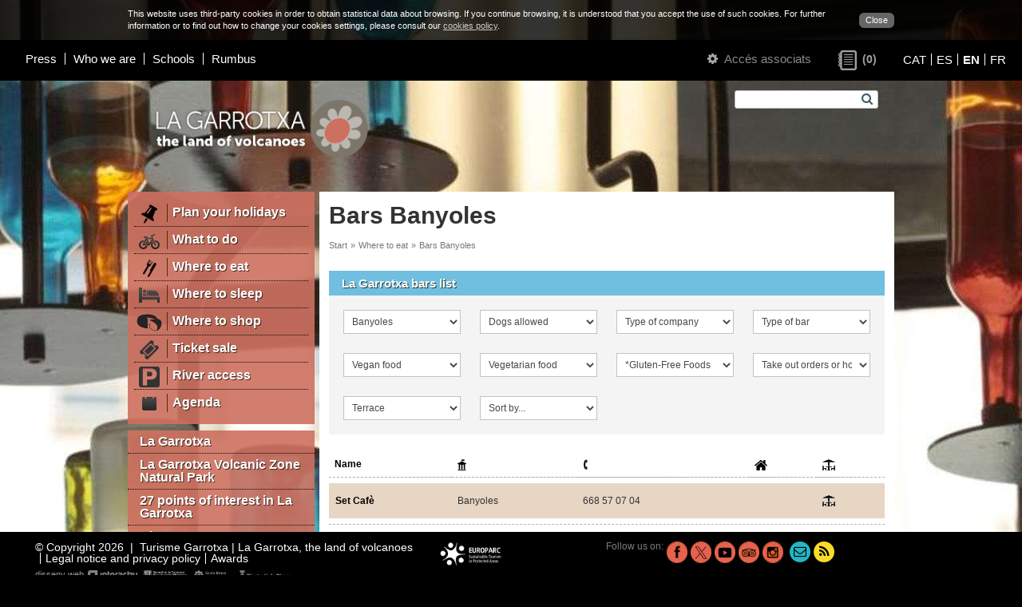

--- FILE ---
content_type: text/html; charset=UTF-8
request_url: https://en.turismegarrotxa.com/where-to-eat/bars-in-la-garrotxa/banyoles/
body_size: 8020
content:
<!DOCTYPE html>
<html lang="en">
<head>
	<meta charset="utf-8" />
    <meta name="viewport" content="width=device-width, initial-scale=1.0" />
    <base href="https://en.turismegarrotxa.com/" />
    <link rel="shortcut icon" href="//en.turismegarrotxa.com/img/favicon.ico" type="image/x-icon" />
    <title>Bars Banyoles</title>
		    <meta name="keywords" content="bars, night bars, cafes, tapas garrotxa"  />
			    <meta name="description" content="Bars and cafes in La Garrotxa. Cafes, tapas bars..."  />
	    <meta property="og:description" content="Bars and cafes in La Garrotxa. Cafes, tapas bars..."  />
	    <meta property="og:type" content="website" />
    <meta property="og:title" content="Bars Banyoles" />
    <meta property="og:url" content="https://en.turismegarrotxa.com/where-to-eat/bars-in-la-garrotxa/banyoles/" />
			    <meta property="og:image" content="https://en.turismegarrotxa.com/img-apartat-1200-630/fons-bars-1920_002.jpg" />
		
    <link rel="stylesheet" href="iconfont/font-awesome.min.css" />
    <!--[if IE 7]>
    <link rel="stylesheet" href="iconfont/font-awesome-ie7.min.css" />
    <![endif]-->

    <link href="/assets/dist/web.min.css?v=60" rel="stylesheet" type="text/css" />

    <script type="text/javascript" src="/min.js?v=54"></script>
    <script type="text/javascript">
        var $apt=131;
        var $lng='en';
        var $next='Next';
        var $prev='Previous';
    </script>
    <script async src="https://www.googletagmanager.com/gtag/js?id=G-NMTFCSYFND"></script>
    <script>
        window.dataLayer = window.dataLayer || [];
        function gtag(){dataLayer.push(arguments);}
        gtag('js', new Date());

        gtag('config', 'G-NMTFCSYFND');
    </script>
</head>
<body style="background-image:url(/qimg-apartat-0-0/fons-bars-1920_002.jpg);">
    
	<script type="text/javascript">
	/* <![CDATA[ */
	
	function setCookie() {
		c_name = 'hideCookieMessage';
		exdays = 730;
		value = 1;
		var exdate=new Date();
		exdate.setDate(exdate.getDate() + exdays);
		var c_value=escape(value) + ((exdays==null) ? "" : "; expires="+exdate.toUTCString());
		c_value+="; path=/";
		document.cookie=c_name + "=" + c_value;
		
		$('.cookieLayer').remove();
		$('body').css('padding','0');
		$('.header-inici').css('top', 0);
        $('#js-meanMenu').css('top', 0);
        $('#logo-container').css('margin-top', 0);
		$('#content').css('top', 0);
	}
	
	var style={
		'container':'position:fixed;left:0;top:0;z-index:999999;width:100%;background-color:#333;background-color:rgba(0,0,0,0.8);color:#fff;font-size:11px;',
		'content':'width:960px;margin:0 auto;padding:10px;',
		'link':'float:right;margin:6px 0 0 20px;padding:2px 8px;border-radius:6px;background-color:#666;color:#fff;text-decoration:none;'
	}
	
	var text='<div id="cookieLayer" class="cookieLayer" style="'+style.container+'">';
			text+='<div style="'+style.content+'">';
				text+='<a href="javascript:void(0);" onclick="setCookie();" style="'+style.link+'">';
					text+="Close";
				text+='</a>'
				text+="This website uses third-party cookies in order to obtain statistical data about browsing. If you continue browsing, it is understood that you accept the use of such cookies. For further information or to find out how to change your cookies settings, please consult our <a href='cookies/' style='color:#ccc;text-decoration:underline;'>cookies policy</a>.";
			text+='</div>';
		text+='</div>';

	
	$(window).resize(function(){
		var width=$( window ).width();
		if (width<960) $('.cookieLayer div').width(width-20);
		else $('.cookieLayer div').width(960);
		
		$('body').css('padding',$('.cookieLayer').css('height') + ' 0 0 0');
		$('.header-inici').css('top', $('.cookieLayer').css('height'));
		$('#js-meanMenu').css('top', $('.cookieLayer').css('height'));
		$('#logo-container').css('margin-top', $('.cookieLayer').css('height'));
		$('#content').css('top', $('.cookieLayer').css('height'));
	});
	
	$(document).ready(function() {
		$("body").append(text);	
		$(window).resize();
	});

		
	/* ]]> */
	</script>
	<div id="main" class="clearfix">

        <div id="js-meanMenu" class="m-hidden l-hidden" style="position: relative"></div>

        <div id="header" class="grid-12 header-inici">
        	<div class="grid-6 padded-inner m-grid-12 s-grid-12 s-padded-none right header-left">
    <div class="grid-10 s-grid-12">
                    <ul class="header-menu">
                                    <li><a href="press/">Press</a></li>
                                    <li><a href="who-we-are/">Who we are</a></li>
                                    <li><a href="schools/">Schools</a></li>
                                    <li><a href="https://ohgarrotxa.com/en/rumbus/" target="_blank">Rumbus</a></li>
                            </ul>
            </div>


</div>
<div class="grid-6 m-grid-12 s-grid-12 right header-right">

    <span class="header-right-login">
        <a href="edit-my-profile/" class="link-aa">
	<span class="s-hidden">
        <em class="icon-cog"></em>
    </span>
	Accés associats</a>    </span>

        <a class="header-right-wish wishlist-count empty" href="">
        <span class="wishlist-count-icon" title="Pàgines d'interès">&nbsp;</span>
        <span class="wishlist-count-counter">(0)</span>
    </a>


    
        <ul class="header-right-lang lang-selector">
                            <li style="line-height: 1;"><a
                        href="https://ca.turismegarrotxa.com"
                        hreflang="ca" >CAT</a>
                </li>
                            <li style="line-height: 1;"><a
                        href="https://es.turismegarrotxa.com"
                        hreflang="es" >ES</a>
                </li>
                            <li style="line-height: 1;"><a
                        href="https://en.turismegarrotxa.com"
                        hreflang="en"  class="actiu">EN</a>
                </li>
                            <li style="line-height: 1;"><a
                        href="https://fr.turismegarrotxa.com"
                        hreflang="fr" >FR</a>
                </li>
                    </ul>

    </div>        </div>

        <div id="content" class="grid-12">
            <div class="content-bkg l-hidden" style="background-image:url('/qimg-web-0-0/fonsmobils2022-3_001.jpg');"></div>
            <div class="container clearfix">

                <div class="grid-12">
                    <div class="grid-4 padded-inner s-grid-12 s-center">
                                                    <a href="/" class="logo-wrapper logo-desktop">
                                <img src="/qimg-web-0-0/logo-lagarrotxa-eng_001.png" alt="Turisme Garrotxa" style="max-width: 300px">
                            </a>
                                                <a href="/" class="logo-wrapper logo-mobil">
                                                            <img src="/qimg-web-0-0/logo-mobils_001.png" alt="Turisme Garrotxa" style="max-width: 300px">
                                                    </a>
                                                    <a href="/" class="logo-wrapper logo-print">
                                <img src="/qimg-web-0-0/logo-print_001.png" alt="Turisme Garrotxa" style="max-width: 300px">
                            </a>
                                            </div>
                    <div id="top-titol" class="grid-8 padded-inner-vertical right s-hidden">
                        <form action="search/" method="get" id="form_cerca" class="padded-inner-sides">
                            <label for="cerca[paraula]" class="hidden">Search</label>
                            <input type="text" id="cerca[paraula]" name="cerca" value="" class="js-autocomplete" data-autocomplete-url="search/" autocomplete="off" />
                            <button type="submit"><em class="icon-search"></em></button>
                        </form>
                        <div class="cb"></div>
                        <div class="tit1">
                            &nbsp;                        </div>
                    </div>
                </div>
                
                                    <div id="menu-wrap" class="grid-3 padded-right s-grid-12 s-padded-sides">
                                                                                <ul id="menu1">
                                                                            <li><a href="plan-your-holidays/" >
                                            <img src="pwhimg-apartat-34-26/ico-planifica_001.png" width="34" height="26" alt="Plan your holidays" />                                            <span>Plan your holidays</span></a>
                                        </li>
                                                                                                                    <li><a href="what-to-do/" >
                                            <img src="pwhimg-apartat-34-26/ico-5_001.png" width="34" height="26" alt="What to do" />                                            <span>What to do</span></a>
                                        </li>
                                                                                                                    <li><a href="where-to-eat/" >
                                            <img src="pwhimg-apartat-34-26/ico-4_001.png" width="34" height="26" alt="Where to eat" />                                            <span>Where to eat</span></a>
                                        </li>
                                                                                                                    <li><a href="where-to-sleep/" >
                                            <img src="pwhimg-apartat-34-26/ico-menu1-dormir_001.png" width="34" height="26" alt="Where to sleep" />                                            <span>Where to sleep</span></a>
                                        </li>
                                                                                                                    <li><a href="where-to-shop/" >
                                            <img src="pwhimg-apartat-34-26/on-comprar2_001.png" width="34" height="26" alt="Where to shop" />                                            <span>Where to shop</span></a>
                                        </li>
                                                                                                                    <li><a href="ticket-sale/" >
                                            <img src="pwhimg-apartat-34-26/entrades_001.png" width="34" height="26" alt="Ticket sale" />                                            <span>Ticket sale</span></a>
                                        </li>
                                                                                                                    <li><a href="river-access/" >
                                            <img src="pwhimg-apartat-34-26/icona-parking_001.png" width="34" height="26" alt="River access" />                                            <span>River access</span></a>
                                        </li>
                                                                                                                    <li><a href="https://ohgarrotxa.com/en/agenda/"  target="_blank">
                                            <img src="pwhimg-apartat-34-26/ico-agenda_001.png" width="34" height="26" alt="Agenda" />                                            <span>Agenda</span></a>
                                        </li>
                                                                                                            </ul>
                                                                            <ul id="menu2">
                                                                    <li><a href="la-garrotxa/">La Garrotxa</a></li>
                                                                                                        <li><a href="la-garrotxa-volcanic-zone-natural-park/">La Garrotxa Volcanic Zone<br/> Natural Park</a></li>
                                                                                                        <li><a href="27-points-of-interest-in-la-garrotxa/">27 points of interest in La Garrotxa</a></li>
                                                                                                        <li><a href="alta-garrotxa/">Alta Garrotxa</a></li>
                                                                                                        <li><a href="municipalities-of-la-garrotxa/">Municipalities of La Garrotxa</a></li>
                                                                                                </ul>
                                                <a href="routes-and-excursions/" class="bt-vermell">
                                                            <img src="pwhimg-apartat-34-26/top_001.png" alt="Municipalities of La Garrotxa" /><span>
                                                        Routes and excursions</span><em class="icon-chevron-down"></em>
                        </a>
                        <div class="menu_mobil-wrap"><div id="menu_mobil"><ul><li><a href="plan-your-holidays/" ><img src="pwhimg-apartat-34-26/ico-planifica_001.png" width="34" height="26" alt="Plan your holidays" /><span>Plan your holidays</span></a></li><li><a href="what-to-do/" ><img src="pwhimg-apartat-34-26/ico-5_001.png" width="34" height="26" alt="What to do" /><span>What to do</span></a></li><li><a href="where-to-eat/" ><img src="pwhimg-apartat-34-26/ico-4_001.png" width="34" height="26" alt="Where to eat" /><span>Where to eat</span></a></li><li><a href="where-to-sleep/" ><img src="pwhimg-apartat-34-26/ico-menu1-dormir_001.png" width="34" height="26" alt="Where to sleep" /><span>Where to sleep</span></a></li><li><a href="where-to-shop/" ><img src="pwhimg-apartat-34-26/on-comprar2_001.png" width="34" height="26" alt="Where to shop" /><span>Where to shop</span></a></li><li><a href="ticket-sale/" ><img src="pwhimg-apartat-34-26/entrades_001.png" width="34" height="26" alt="Ticket sale" /><span>Ticket sale</span></a></li><li><a href="river-access/" ><img src="pwhimg-apartat-34-26/icona-parking_001.png" width="34" height="26" alt="River access" /><span>River access</span></a></li><li><a href="https://ohgarrotxa.com/en/agenda/"  target="_blank"><img src="pwhimg-apartat-34-26/ico-agenda_001.png" width="34" height="26" alt="Agenda" /><span>Agenda</span></a></li><li><a href="la-garrotxa/" >La Garrotxa</a></li><li><a href="la-garrotxa-volcanic-zone-natural-park/" >La Garrotxa Volcanic Zone<br/> Natural Park</a></li><li><a href="27-points-of-interest-in-la-garrotxa/" >27 points of interest in La Garrotxa</a></li><li><a href="alta-garrotxa/" >Alta Garrotxa</a></li><li><a href="municipalities-of-la-garrotxa/" >Municipalities of La Garrotxa</a></li></ul></div></div>                    </div>
                
                <div id="content-inner" class="grid-9 s-grid-12 s-padded-inner-top s-padded-right s-padded-left">
                	<div class="blanc grid-12 ">
						
                		                            <div class="grid-12 padded-inner-top padded-inner-sides">
                                                                    <h2 class="title1">Bars Banyoles</h2>
                                                            </div>
                                                        <div class="grid-12">
                                <div class="grid-10 padded-inner s-grid-7">
                                    <ul id='ruta'><li>Start</li><li>&raquo;</li><li><a href="where-to-eat/">Where to eat</a></li><li>&raquo;</li><li>Bars Banyoles</li></ul>                                </div>
                            </div>
						
                        <div class="cols-ab grid-12 clearfix">

		
    <div class="col-a grid-12 s-grid-12">
    	    <div class="grid-12 padded-inner" id="rec-search">
        <div class="tit-blau grid-12">
            <div class="grid-6 padded-sides left">La Garrotxa bars list</div>
        </div>
        <div class="grid-12 padded grey">
                            <div class="grid-3 m-grid-6 s-grid-12 padded-inner form">
                    <label class="hidden" for="municipi">Municipalities</label>
                    <select name="municipi" id="municipi" class="input">
                        <option value="where-to-eat/bars-in-la-garrotxa/">Municipalities</option>
                                                                                <option value="where-to-eat/bars-in-la-garrotxa/argelaguer/">Argelaguer</option>
                                                                                <option value="where-to-eat/bars-in-la-garrotxa/olot/">Olot</option>
                                                                                <option value="where-to-eat/bars-in-la-garrotxa/les-planes-d-hostoles/">Les Planes d'Hostoles</option>
                                                                                <option value="where-to-eat/bars-in-la-garrotxa/sant-feliu-de-pallerols/">Sant Feliu de Pallerols</option>
                                                                                <option value="where-to-eat/bars-in-la-garrotxa/santa-pau/">Santa Pau</option>
                                                                                <option value="where-to-eat/bars-in-la-garrotxa/la-vall-de-bianya/">La Vall de Bianya</option>
                                                                                <option value="where-to-eat/bars-in-la-garrotxa/banyoles/" selected=selected>Banyoles</option>
                                            </select>
                </div>
                                        <form class="form" name="form_recurs" method="post">
                                            <div class="grid-3 m-grid-6 s-grid-12 padded-inner">
                            <label class="hidden" for="caracteristica">Dogs allowed</label>
                            <select name="caracteristica-39" class="input js-filtreCaracteristica" id="caracteristica" data-caracteristica-id="39">
                                <option value="">Dogs allowed</option>
                                                                    <option value="209">Oui</option>
                                                                    <option value="445">No</option>
                                                                    <option value="446">Depending on the dining room or terrace and / or the influx of customers (ask at the venue)</option>
                                                                    <option value="447">On the terrace</option>
                                                            </select>
                        </div>
                                            <div class="grid-3 m-grid-6 s-grid-12 padded-inner">
                            <label class="hidden" for="caracteristica">Type of company</label>
                            <select name="caracteristica-61" class="input js-filtreCaracteristica" id="caracteristica" data-caracteristica-id="61">
                                <option value="">Type of company</option>
                                                                    <option value="388">Hotel</option>
                                                                    <option value="389">Country house</option>
                                                                    <option value="390">Apartment</option>
                                                                    <option value="391">Campsite</option>
                                                                    <option value="392">Summer camp</option>
                                                                    <option value="393">Hostel</option>
                                                                    <option value="440">Bar</option>
                                                                    <option value="441">Restaurant</option>
                                                                    <option value="442">Tourist activities company</option>
                                                                    <option value="443">Carrier</option>
                                                                    <option value="444">Tourist Office</option>
                                                            </select>
                        </div>
                                            <div class="grid-3 m-grid-6 s-grid-12 padded-inner">
                            <label class="hidden" for="caracteristica">Type of bar</label>
                            <select name="caracteristica-77" class="input js-filtreCaracteristica" id="caracteristica" data-caracteristica-id="77">
                                <option value="">Type of bar</option>
                                                                    <option value="412">Tapas</option>
                                                                    <option value="413">Bars</option>
                                                                    <option value="414">Gastropubs</option>
                                                                    <option value="415">Specialties and taverns</option>
                                                                    <option value="416"></option>
                                                            </select>
                        </div>
                                            <div class="grid-3 m-grid-6 s-grid-12 padded-inner">
                            <label class="hidden" for="caracteristica">Vegan food</label>
                            <select name="caracteristica-82" class="input js-filtreCaracteristica" id="caracteristica" data-caracteristica-id="82">
                                <option value="">Vegan food</option>
                                                                    <option value="423">Yes</option>
                                                            </select>
                        </div>
                                            <div class="grid-3 m-grid-6 s-grid-12 padded-inner">
                            <label class="hidden" for="caracteristica">Vegetarian food</label>
                            <select name="caracteristica-83" class="input js-filtreCaracteristica" id="caracteristica" data-caracteristica-id="83">
                                <option value="">Vegetarian food</option>
                                                                    <option value="424">Yes</option>
                                                            </select>
                        </div>
                                            <div class="grid-3 m-grid-6 s-grid-12 padded-inner">
                            <label class="hidden" for="caracteristica">*Gluten-Free Foods</label>
                            <select name="caracteristica-84" class="input js-filtreCaracteristica" id="caracteristica" data-caracteristica-id="84">
                                <option value="">*Gluten-Free Foods</option>
                                                                    <option value="425">Yes</option>
                                                            </select>
                        </div>
                                            <div class="grid-3 m-grid-6 s-grid-12 padded-inner">
                            <label class="hidden" for="caracteristica">Take out orders or home delivery</label>
                            <select name="caracteristica-87" class="input js-filtreCaracteristica" id="caracteristica" data-caracteristica-id="87">
                                <option value="">Take out orders or home delivery</option>
                                                                    <option value="428">Take away orders</option>
                                                                    <option value="429">Home delivery</option>
                                                                    <option value="435">Temporarily closed</option>
                                                            </select>
                        </div>
                                            <div class="grid-3 m-grid-6 s-grid-12 padded-inner">
                            <label class="hidden" for="caracteristica">Terrace</label>
                            <select name="caracteristica-89" class="input js-filtreCaracteristica" id="caracteristica" data-caracteristica-id="89">
                                <option value="">Terrace</option>
                                                                    <option value="431">Yes</option>
                                                            </select>
                        </div>
                                    </form>
                                                <div class="grid-3 m-grid-6 s-grid-12 padded-inner form">
                <label class="hidden" for="ordre">Sort by...</label>
                <select name="ordre" id="ordre" class="input" data-recursos-ordre>
                    <option value="" selected>Sort by...</option>
                    <option value="geo">Closeness</option>
                    <option value="estandar">Standard</option>
                </select>
            </div>
        </div>
    </div>
    <div class="grid-12 padded-inner" id="rec-result">
        <div class="grid-12 padded-inner center">
            <p class="bold fs-13">This list shows establishments associated with Turisme Garrotxa. <a href="#">Get involved!</a></p>
        </div>
    </div>
    <script type="text/javascript">
        var $filtrePlaces      = $();
        var $filtreHabitacions = $();
        var $ordre             = $();

        var latitud;
        var longitud;

        orderByGeolocation();

        $(document).ready(function(){
                        actualitza_recursos(0, '', '41', false);
            $(document).on('change', 'select[name="municipi"]', function(e){
                window.location.pathname = $(this).val();
            });
            $('#rec-result').on('click', 'tr.normal, tr.top', function(event){
                if (!$(event.target).is('a')){
                    var url = $(this).find('a').attr('href');
                    if (url){
                        window.location.assign(url);
                    }
                }
            });
            $(document).on('change', '.js-filtreCaracteristica', function () {
                actualitza_recursos(0, '', '41');
            });
            $(document).on('click', '#rec-result .pagination a, form[name="form_recurs"] .btn', function(e){
                e.preventDefault();
                var pagina=0;
                if($(this).parent().hasClass('pagination')){
                    var atribut=$(this).attr('href');
                    var split=atribut.split('/');
                    pagina=split[split.length-1];
                }
                actualitza_recursos(pagina,'','41');
            });

            $filtrePlaces = $('[data-filtre-places]');
            $filtrePlaces.on('change', function () {
                actualitza_recursos(0, '', '41');
            });

            $filtreHabitacions = $('[data-filtre-habitacions]');
            $filtreHabitacions.on('change', function () {
                actualitza_recursos(0, '', '41');
            });

            $ordre = $('[data-recursos-ordre]');
            $ordre.on('change', function () {
                if ($ordre.val() === 'geo') {
                    orderByGeolocation();
                } else {
                    actualitza_recursos(0, '', '41');
                }
            });

            $(window).on('popstate', function () {
                var pagina   = 0;
                var ordre    = '';
                var valors   = '';
                if (history.state) {
                    pagina   = history.state.pagina;
                    ordre    = history.state.ordre;
                    valors   = history.state.valors;
                }
                setValors(valors);
                actualitza_recursos(pagina, ordre, '41', false);
            });
        });

        function setValors(valors) {
            valors = $.trim(valors);
            valors = valors === '' ? {} : $.deparam(valors);
            $("form[name='form_recurs'] select[name]").each(function () {
                var $this = $(this);
                $this.val(valors[$this.attr('name')] || '');
            });
        }

        var recursosPromise = null;
        function actualitza_recursos(pagina, ordre, municipi, pushState) {

            pushState = typeof pushState === 'undefined' ? true : !!pushState;

            var caracteristiques = [];
                                                                                                                                                                                                                                            
            var valorsFormulari = $("form[name='form_recurs']").serialize();

            var places      = $filtrePlaces.length      ? $filtrePlaces.val()      : '0';
            var habitacions = $filtreHabitacions.length ? $filtreHabitacions.val() : '0';

            if (history.pushState && pushState) {
                var state = {
                    pagina: pagina,
                    ordre: ordre,
                    valors: valorsFormulari
                };
                history.pushState(state, '', window.location.pathname + '?' + $.param(state));
            }

            if (!ordre && 'geo' === $ordre.val() && latitud && longitud) {
                ordre = 1002;
            } else if (ordre) {
                $ordre.val('');
            }

            if (recursosPromise !== null) {
                recursosPromise.abort();
            }
            recursosPromise = $.ajax({
                type: "POST",
                async: true,
                dataType: 'json',
                url: "ajax_recurs-valor.php",
                data:{
                    caracteristiques: caracteristiques,
                    categoria: '19',
                    apartat: $apt,
                    lang: $lng,
                    municipi: municipi,
                    places: places,
                    habitacions: habitacions,
                    titol: "Bars Banyoles",
                    pagina: pagina,
                    valors: valorsFormulari,
                    mr: 'where-to-eat/bars-in-la-garrotxa/',
                    latitud: latitud,
                    longitud: longitud,
                    ordre: ordre
                }
            });
            recursosPromise.always(function () {
                recursosPromise = null;
            });
            recursosPromise.done(function (data) {
                var table = $('<table width="100%"></table>');
                var m = 0;
                var total_td = 2;
                $.each(data['recursos'], function(key, value) {
                    if (m == 0) {
                        var row = $('<tr></tr>').addClass('header');
                        $(row).append('<td><a href="#" onclick="actualitza_recursos(0,1000,\'41\');return false;"><strong>Name</strong></a></td>' );
                        $(row).append('<td><a href="#" onclick="actualitza_recursos(0,1001,\'41\');return false;"><img src="img/ico_poblacio-normal.png" title="Town" width="10" height="12" alt="Town" /></a></td>' );
                        $.each(value.caracteristiques, function(id, info){
                            var foto = '';
                            if (info.ico_normal) {
                                foto = '<img src="pwhimg-caracteristica-16-16/' + info.ico_normal + '" title="'+info.nom+'" width="10" height="12" alt="'+info.nom+'" />';
                            } else {
                                foto = '<strong>' + info.nom + '</strong>';
                            }
                            $(row).append('<td class="s-hidden"><a href="#" title="'+info.nom+'" onclick="actualitza_recursos(0,\''+id+'\',\'41\');return false;">' + foto + '</strong></a></td>');
                            total_td++;
                        });
                        table.append(row);
                    } else {
                        var rowsep = $('<tr></tr>').addClass('separacio-down');
                        rowsep.append('<td colspan='+total_td+'>&nbsp;</td>');
                        table.append(rowsep);
                    }
                    rowsep = $('<tr></tr>').addClass('separacio');
                    rowsep.append('<td colspan='+total_td+'>&nbsp;</td>');
                    table.append(rowsep);
                    m++;

                    row = $('<tr class="' + value.className + '" style="cursor:pointer;"></tr>');
                    $(row).append('<td valign="middle" class="primer"><a href="/' + value.mr + '/"><strong>' + value.nom + '</strong></a></td>');
                    $(row).append('<td>' + value.poblacio + '</td>');
                    $.each(value.caracteristiques, function(id, info) {
                        var foto = '';
                        if (info.ico_valor) {
                            foto = '<img src="pwhimg-valor-16-16/' + info.ico_valor + '" title="'+info.nom+'" width="10" height="12" alt="'+info.nom+'" />';
                        } else if (info.valor) {
                            foto = info.valor;
                        }
                        $(row).append('<td class="s-hidden">' + foto + '&nbsp;</td>');
                    });
                    table.append(row);
                });
                var rowfi = $('<tr></tr>').addClass('separacio-down');
                rowfi.append('<td colspan='+total_td+'>&nbsp;</td>');
                table.append(rowfi);

                var $result = $('#rec-result');
                $result.html(table);

                //actualitzo mapa
                var markers = [];
                if (data['mapa'] != null) {
                    $.each(data['mapa'], function(key, value) {
                        markers.push({
                            nom: value.nom,
                            lat: value.latitud,
                            lon: value.longitud,
                            link: value.mr+'/'
                        });
                    });
                }
                actualitzaMapaRecursos(markers);

                var table2 = $('<table width="100%"></table>');
                var paginador = '';
                if (data['paginador']) {
                    paginador = data['paginador'];
                }
                var row2 = $('<tr class="blanc"><td>' + data['comptador'] + '</td><td align="right">' + paginador + '</td></tr>');
                table2.append(row2);
                $result.append(table2);

                // Canviar els filtres de característiques perquè mostrin els valors disponibles en aquests recursos
                $('.js-filtreCaracteristica').each(function () {

                    var $this = $(this);

                    var caracteristicaId = $this.data('caracteristicaId');

                    if (data.valors && data.valors[caracteristicaId]) {

                        var valorsVisibles = ['[value=""]'];
                        for (var valorId in data.valors[caracteristicaId]) {
                            valorsVisibles.push('[value="' + valorId + '"]');
                        }

                        /* En IE, fer un .hide() a un option no funciona, per tant guardem les opcions inicials i quan
                         * volem canviar-les eliminem totes les options, afegim les inicials, i esborrem les que no volem
                         */
                        // Guardar options inicials (només una vegada)
                        if (!$this.data('options')) {
                            $this.data('options', $this.html());
                        }
                        // Guardar l'opció seleccionada
                        var selectedValue = $this.val();
                        // Tornem a omplir el select amb les opcions inicials,
                        // seleccionem l'opció que ho estava i eliminem les que no volem
                        $this
                            .html($this.data('options'))
                            .val(selectedValue)
                            .find('option')
                            .not(valorsVisibles.join(','))
                            .remove();
                    }
                });
            });
        }

        function orderByGeolocation() {
            if ('geolocation' in navigator) {
                navigator.geolocation.getCurrentPosition(function (position) {
                    latitud  = position.coords.latitude;
                    longitud = position.coords.longitude;
                    $ordre.val('geo');
                    actualitza_recursos(0, '', '41');
                });
            }
        }
    </script>
    <div class="grid-12 padded-inner">
        <div
            class="map-wrapper"
            data-mapa-recursos
        >
            <div class="map-popup">
                <div class="map-popup-close">x</div>
                <div class="map-popup-content clearfix"></div>
                <div class="map-popup-arrow"></div>
            </div>
            <div
                style="height:287px;background-color:#ddd;width:100%;"
                data-map-canvas
            ></div>
        </div>

    </div>
    <script type="text/javascript">
        (function ($, undefined) {
            'use strict';

            $(function () {
                initMapaRecursos($('[data-mapa-recursos]').first());
            });
        })(jQuery);
    </script>
    <div class="grid-12 padded-inner">
        <div class="text">
            <p>*Involuntary cross contamination not guaranteed in areas where other products are handled.</p>        </div>
    </div>
    </div>
    
    </div>
                    </div>
                </div>

            </div>
        </div>

        <div id="footer" class="grid-12">
            <div class="grid-5 padded-inner-left m-grid-12 s-grid-12 s-center">
    <p class="footer-adress">&copy; Copyright 2026 &nbsp;|&nbsp; Turisme Garrotxa | La Garrotxa, the land of volcanoes </p>
            <ul class="footer-menu">
                            <li><a href="legal-notice-and-privacy-policy/">Legal notice and privacy policy</a></li>
                            <li><a href="https://en.turismegarrotxa.com/who-we-are/#awards" target="_blank">Awards</a></li>
                    </ul>
        <div class="cb m-hidden"></div>
    <a class="interactiu" href="http://www.interactiu.cat" target="_blank">disseny web        <img src="img/logo_interactiu.png" width="62" height="12" alt="Interactiu"/></a>
</div>

    <div class="grid-1 padded-inner-sides m-grid-6 s-grid-12 s-center">
        <div class="grid-12 padded-inner-bottom">
                            <a href="https://www.europarc.org/library/europarc-events-and-programmes/european-charter-for-sustainable-tou" target="_balnk"><img src="/qimg-web-0-0/cets-eng_001.png" alt="Turisme Garrotxa"></a>
                    </div>
    </div>


<div class="grid-4 padded-inner-right m-grid-6 m-padded-none s-grid-12 s-padded-none s-center" style="padding: 0px;">
    <div class="footer-icons">
        <p>Follow us on:</p>
        <ul>
                            <li style="margin-left: 4px;">
                    <a href="https://www.facebook.com/garrotxa" target="_blank" title="Facebook">
                        <img
                            src="img-social-26-26/facebook_001.png"
                            alt="Facebook"
                        />
                    </a>
                </li>
                            <li style="margin-left: 4px;">
                    <a href="https://www.twitter.com/turismegarrotxa" target="_blank" title="X">
                        <img
                            src="img-social-26-26/tg-twitter-tg_001.png"
                            alt="X"
                        />
                    </a>
                </li>
                            <li style="margin-left: 4px;">
                    <a
                        href="https://www.youtube.com/user/turismegarrotxa"
                        target="_blank"
                        title="Youtube"
                    >
                        <img
                            src="img-social-26-26/youtube_001.png"
                            alt="Youtube"
                        />
                    </a>
                </li>
                            <li style="margin-left: 4px;">
                    <a
                        href="http://www.tripadvisor.es/Attraction_Review-g187498-d295060-Reviews-Garrotxa_Volcanic_Natural_Park-C"
                        target="_blank"
                        title="Tripadvisor"
                    >
                        <img
                            src="img-social-26-26/tripadvisor_001.png"
                            alt="Tripadvisor"
                        />
                    </a>
                </li>
                            <li style="margin-left: 4px;">
                    <a
                        href="https://www.instagram.com/turismegarrotxa/"
                        target="_blank"
                        title="Instagram"
                    >
                        <img
                            src="img-social-26-26/instagram_001.png"
                            alt="Instagram"
                        />
                    </a>
                </li>
                        <li style="margin-left: 0px;"><a href="/cdn-cgi/l/email-protection#345d5a525b744041465d475951535546465b404c551a575b59" class="verd" title="Contact us" style="margin-left: 8px;"><em class="icon-envelope-alt"></em></a></li>
            <li style="margin-left: 4px;"><a
                    href="plan-your-holidays/news/"
                    class="groc"
                    title="News"
                ><em class="icon-rss"></em></a></li>
        </ul>
    </div>
</div>
	        </div>
    </div>

<script data-cfasync="false" src="/cdn-cgi/scripts/5c5dd728/cloudflare-static/email-decode.min.js"></script></body>
</html>

--- FILE ---
content_type: text/css
request_url: https://en.turismegarrotxa.com/assets/dist/web.min.css?v=60
body_size: 18431
content:
@charset "utf-8";/*! normalize.css v1.1.0 | MIT License | git.io/normalize */article,aside,details,figcaption,figure,footer,header,hgroup,main,nav,section,summary{display:block}audio,canvas,video{display:inline-block}audio:not([controls]){display:none;height:0}[hidden]{display:none}html{font-size:100%;-webkit-text-size-adjust:100%;-ms-text-size-adjust:100%}button,html,input,select,textarea{font-family:sans-serif}body{margin:0}a:focus{outline:thin dotted}a:active,a:hover{outline:0}h1{font-size:2em;margin:.67em 0}h2{font-size:1.5em;margin:.83em 0}h3{font-size:1.17em;margin:1em 0}h4{font-size:1em;margin:1.33em 0}h5{font-size:.83em;margin:1.67em 0}h6{font-size:.67em;margin:2.33em 0}abbr[title]{border-bottom:1px dotted}b,strong{font-weight:700}blockquote{margin:1em 40px}dfn{font-style:italic}hr{-moz-box-sizing:content-box;box-sizing:content-box;height:0}mark{background:#ff0;color:#000}p,pre{margin:0 0 1em 0}code,kbd,pre,samp{font-family:monospace,serif;font-size:1em}pre{white-space:pre;white-space:pre-wrap;word-wrap:break-word}q{quotes:none}q:after,q:before{content:'';content:none}small{font-size:80%}sub,sup{font-size:75%;line-height:0;position:relative;vertical-align:baseline}sup{top:-.5em}sub{bottom:-.25em}dl,menu,ol,ul{margin:1em 0}dd{margin:0 0 0 40px}menu,ol,ul{padding:0 0 0 40px}nav ol,nav ul{list-style:none;list-style-image:none}img{border:0;-ms-interpolation-mode:bicubic}svg:not(:root){overflow:hidden}figure{margin:0}form{margin:0}fieldset{border:1px solid silver;margin:0 2px;padding:.35em .625em .75em}legend{border:0;padding:0;white-space:normal}button,input,select,textarea{font-size:100%;margin:0;vertical-align:baseline}button,input{line-height:normal}button,select{text-transform:none}button,html input[type=button],input[type=reset],input[type=submit]{-webkit-appearance:button;cursor:pointer}button[disabled],html input[disabled]{cursor:default}input[type=checkbox],input[type=radio]{box-sizing:border-box;padding:0}input[type=search]{-webkit-appearance:textfield;-moz-box-sizing:content-box;-webkit-box-sizing:content-box;box-sizing:content-box}input[type=search]::-webkit-search-cancel-button,input[type=search]::-webkit-search-decoration{-webkit-appearance:none}button::-moz-focus-inner,input::-moz-focus-inner{border:0;padding:0}textarea{overflow:auto;vertical-align:top}table{border-collapse:collapse;border-spacing:0}button,html,input,select,textarea{color:#222}body{font-size:1em;line-height:1.4}::-moz-selection{background:#b3d4fc;text-shadow:none}::selection{background:#b3d4fc;text-shadow:none}hr{display:block;height:1px;border:0;border-top:1px solid #ccc;margin:1em 0;padding:0}img{vertical-align:middle}fieldset{border:0;margin:0;padding:0}textarea{resize:vertical}.chromeframe{margin:.2em 0;background:#ccc;color:#000;padding:.2em 0}.ir{background-color:transparent;border:0;overflow:hidden}.ir:before{content:"";display:block;width:0;height:150%}.hidden{display:none!important;visibility:hidden}.visuallyhidden{border:0;clip:rect(0 0 0 0);height:1px;margin:-1px;overflow:hidden;padding:0;position:absolute;width:1px}.visuallyhidden.focusable:active,.visuallyhidden.focusable:focus{clip:auto;height:auto;margin:0;overflow:visible;position:static;width:auto}.invisible{visibility:hidden}.clearfix:after,.clearfix:before{content:" ";display:table}.clearfix:after{clear:both}@media print{*{background:0 0!important;color:#000!important;box-shadow:none!important;text-shadow:none!important}a,a:visited{text-decoration:underline}a[href]:after{content:" (" attr(href) ")"}abbr[title]:after{content:" (" attr(title) ")"}.ir a:after,a[href^="#"]:after,a[href^="javascript:"]:after{content:""}blockquote,pre{border:1px solid #999;page-break-inside:avoid}thead{display:table-header-group}img,tr{page-break-inside:avoid}img{max-width:100%!important}@page{margin:.5cm}h2,h3,p{orphans:3;widows:3}h2,h3{page-break-after:avoid}}.grid-1,.grid-10,.grid-11,.grid-12,.grid-2,.grid-3,.grid-4,.grid-5,.grid-6,.grid-7,.grid-8,.grid-9,.grid-all,.grid-half,.grid-quarter,.grid-third,.grid-three-quarters,.grid-two-thirds,.grid-whole{margin:0;clear:none;float:left;-moz-box-sizing:border-box;-webkit-box-sizing:border-box;box-sizing:border-box}.grid-1{width:8.33333%}.grid-2{width:16.66667%}.grid-3,.grid-quarter{width:25%}.grid-4,.grid-third{width:33.33333%}.grid-5{width:41.66667%}.grid-6,.grid-half{width:50%}.grid-7{width:58.33333%}.grid-8,.grid-two-thirds{width:66.66667%}.grid-9,.grid-three-quarters{width:75%}.grid-10{width:83.33333%}.grid-11{width:91.66667%}.grid-12,.grid-whole{width:100%}.padded{padding:.5em}.padded-left{padding-left:.5em}.padded-right{padding-right:.5em}.padded-top{padding-top:.5em}.padded-bottom{padding-bottom:.5em}.padded-sides{padding-left:.5em;padding-right:.5em}.padded-vertical{padding-top:.5em;padding-bottom:.5em}.padded-inner{padding:1em}.padded-inner-left{padding-left:1em}.padded-inner-right{padding-right:1em}.padded-inner-top{padding-top:1em}.padded-inner-bottom{padding-bottom:1em}.padded-inner-sides{padding-left:1em;padding-right:1em}.padded-inner-vertical{padding-top:1em;padding-bottom:1em}.padded-reverse{margin:0 -.5em;width:auto;box-sizing:content-box;float:none}.padded-reverse-all{margin:-.5em;width:auto;box-sizing:content-box;float:none}.padded-inner-reverse{margin:0 -1em;width:auto;box-sizing:content-box;float:none}.padded-inner-reverse-all{margin:-1em;width:auto;box-sizing:content-box;float:none}.padded-none{padding:0}.flow{float:left}.flow-opposite{float:right}.flow-none{float:none}.center{text-align:center}.left{text-align:left}.right{text-align:right}.row{margin:0 -.5em;width:auto;box-sizing:content-box;float:none}@media (max-width:480px){.s-grid-1,.s-grid-10,.s-grid-11,.s-grid-12,.s-grid-2,.s-grid-3,.s-grid-4,.s-grid-5,.s-grid-6,.s-grid-7,.s-grid-8,.s-grid-9,.s-grid-all,.s-grid-half,.s-grid-quarter,.s-grid-third,.s-grid-three-quarters,.s-grid-two-thirds,.s-grid-whole{margin:0;clear:none;float:left;-moz-box-sizing:border-box;-webkit-box-sizing:border-box;box-sizing:border-box}.s-grid-1{width:8.33333%}.s-grid-2{width:16.66667%}.s-grid-3,.s-grid-quarter{width:25%}.s-grid-4,.s-grid-third{width:33.33333%}.s-grid-5{width:41.66667%}.s-grid-6,.s-grid-half{width:50%}.s-grid-7{width:58.33333%}.s-grid-8,.s-grid-two-thirds{width:66.66667%}.s-grid-9,.s-grid-three-quarters{width:75%}.s-grid-10{width:83.33333%}.s-grid-11{width:91.66667%}.s-grid-12,.s-grid-whole{width:100%}.s-padded{padding:.5em}.s-padded-left{padding-left:.5em}.s-padded-right{padding-right:.5em}.s-padded-top{padding-top:.5em}.s-padded-bottom{padding-bottom:.5em}.s-padded-sides{padding-left:.5em;padding-right:.5em}.s-padded-vertical{padding-top:.5em;padding-bottom:.5em}.s-padded-inner{padding:1em}.s-padded-inner-left{padding-left:1em}.s-padded-inner-right{padding-right:1em}.s-padded-inner-top{padding-top:1em}.s-padded-inner-bottom{padding-bottom:1em}.s-padded-inner-sides{padding-left:1em;padding-right:1em}.s-padded-inner-vertical{padding-top:1em;padding-bottom:1em}.s-padded-reverse{margin:0 -.5em;width:auto;box-sizing:content-box;float:none}.s-padded-reverse-all{margin:-.5em;width:auto;box-sizing:content-box;float:none}.s-padded-inner-reverse{margin:0 -1em;width:auto;box-sizing:content-box;float:none}.s-padded-inner-reverse-all{margin:-1em;width:auto;box-sizing:content-box;float:none}.s-padded-none{padding:0}.s-flow{float:left}.s-flow-opposite{float:right}.s-flow-none{float:none}.s-center{text-align:center}.s-left{text-align:left}.s-right{text-align:right}.s-hidden{display:none}}@media (min-width:481px) and (max-width:800px){.m-grid-1,.m-grid-10,.m-grid-11,.m-grid-12,.m-grid-2,.m-grid-3,.m-grid-4,.m-grid-5,.m-grid-6,.m-grid-7,.m-grid-8,.m-grid-9,.m-grid-all,.m-grid-half,.m-grid-quarter,.m-grid-third,.m-grid-three-quarters,.m-grid-two-thirds,.m-grid-whole{margin:0;clear:none;float:left;-moz-box-sizing:border-box;-webkit-box-sizing:border-box;box-sizing:border-box}.m-grid-1{width:8.33333%}.m-grid-2{width:16.66667%}.m-grid-3,.m-grid-quarter{width:25%}.m-grid-4,.m-grid-third{width:33.33333%}.m-grid-5{width:41.66667%}.m-grid-6,.m-grid-half{width:50%}.m-grid-7{width:58.33333%}.m-grid-8,.m-grid-two-thirds{width:66.66667%}.m-grid-9,.m-grid-three-quarters{width:75%}.m-grid-10{width:83.33333%}.m-grid-11{width:91.66667%}.m-grid-12,.m-grid-whole{width:100%}.m-padded{padding:.5em}.m-padded-left{padding-left:.5em}.m-padded-right{padding-right:.5em}.m-padded-top{padding-top:.5em}.m-padded-bottom{padding-bottom:.5em}.m-padded-sides{padding-left:.5em;padding-right:.5em}.m-padded-vertical{padding-top:.5em;padding-bottom:.5em}.m-padded-inner{padding:1em}.m-padded-inner-left{padding-left:1em}.m-padded-inner-right{padding-right:1em}.m-padded-inner-top{padding-top:1em}.m-padded-inner-bottom{padding-bottom:1em}.m-padded-inner-sides{padding-left:1em;padding-right:1em}.m-padded-inner-vertical{padding-top:1em;padding-bottom:1em}.m-padded-reverse{margin:0 -.5em;width:auto;box-sizing:content-box;float:none}.m-padded-reverse-all{margin:-.5em;width:auto;box-sizing:content-box;float:none}.m-padded-inner-reverse{margin:0 -1em;width:auto;box-sizing:content-box;float:none}.m-padded-inner-reverse-all{margin:-1em;width:auto;box-sizing:content-box;float:none}.m-padded-none{padding:0}.m-flow{float:left}.m-flow-opposite{float:right}.m-flow-none{float:none}.m-center{text-align:center}.m-left{text-align:left}.m-right{text-align:right}.m-hidden{display:none}}@media (min-width:801px){.l-grid-1,.l-grid-10,.l-grid-11,.l-grid-12,.l-grid-2,.l-grid-3,.l-grid-4,.l-grid-5,.l-grid-6,.l-grid-7,.l-grid-8,.l-grid-9,.l-grid-all,.l-grid-half,.l-grid-quarter,.l-grid-third,.l-grid-three-quarters,.l-grid-two-thirds,.l-grid-whole{margin:0;clear:none;float:left;-moz-box-sizing:border-box;-webkit-box-sizing:border-box;box-sizing:border-box}.l-grid-1{width:8.33333%}.l-grid-2{width:16.66667%}.l-grid-3,.l-grid-quarter{width:25%}.l-grid-4,.l-grid-third{width:33.33333%}.l-grid-5{width:41.66667%}.l-grid-6,.l-grid-half{width:50%}.l-grid-7{width:58.33333%}.l-grid-8,.l-grid-two-thirds{width:66.66667%}.l-grid-9,.l-grid-three-quarters{width:75%}.l-grid-10{width:83.33333%}.l-grid-11{width:91.66667%}.l-grid-12,.l-grid-whole{width:100%}.l-padded{padding:.5em}.l-padded-left{padding-left:.5em}.l-padded-right{padding-right:.5em}.l-padded-top{padding-top:.5em}.l-padded-bottom{padding-bottom:.5em}.l-padded-sides{padding-left:.5em;padding-right:.5em}.l-padded-vertical{padding-top:.5em;padding-bottom:.5em}.l-padded-inner{padding:1em}.l-padded-inner-left{padding-left:1em}.l-padded-inner-right{padding-right:1em}.l-padded-inner-top{padding-top:1em}.l-padded-inner-bottom{padding-bottom:1em}.l-padded-inner-sides{padding-left:1em;padding-right:1em}.l-padded-inner-vertical{padding-top:1em;padding-bottom:1em}.l-padded-reverse{margin:0 -.5em;width:auto;box-sizing:content-box;float:none}.l-padded-reverse-all{margin:-.5em;width:auto;box-sizing:content-box;float:none}.l-padded-inner-reverse{margin:0 -1em;width:auto;box-sizing:content-box;float:none}.l-padded-inner-reverse-all{margin:-1em;width:auto;box-sizing:content-box;float:none}.l-padded-none{padding:0}.l-flow{float:left}.l-flow-opposite{float:right}.l-flow-none{float:none}.l-center{text-align:center}.l-left{text-align:left}.l-right{text-align:right}.l-hidden{display:none}}/*! #######################################################################

	MeanMenu 2.0.7
	--------

	To be used with jquery.meanmenu.js by Chris Wharton (http://www.meanthemes.com/plugins/meanmenu/)

####################################################################### */a.meanmenu-reveal{display:none}.mean-container .mean-bar{float:left;width:100%;position:relative;background:#ce7060;padding:4px 0;min-height:42px;z-index:999999}.mean-container a.meanmenu-reveal{width:22px;height:22px;padding:13px 13px 11px;position:absolute;top:0;right:0;cursor:pointer;color:#fff;text-decoration:none;font-size:16px;text-indent:-9999em;line-height:22px;font-size:1px;display:block;font-family:Arial,Helvetica,sans-serif;font-weight:700}.mean-container a.meanmenu-reveal span{display:block;background:#fff;height:3px;margin-top:3px}.mean-container .mean-nav{position:absolute;top:0;left:0;width:100%;background:#ce7060;margin-top:44px}.mean-container .mean-nav ul{padding:0;margin:0;width:100%;list-style-type:none}.mean-container .mean-nav ul li{position:relative;float:left;width:100%}.mean-container .mean-nav ul li a{display:block;float:left;width:90%;padding:1em 5%;margin:0;text-align:left;color:#fff;border-top:1px solid #383838;border-top:1px solid rgba(255,255,255,.5);text-decoration:none;text-transform:uppercase}.mean-container .mean-nav ul li li a{width:80%;padding:1em 10%;border-top:1px solid #f1f1f1;border-top:1px solid rgba(255,255,255,.25);opacity:.75;text-shadow:none!important;visibility:visible}.mean-container .mean-nav ul li.mean-last a{border-bottom:0;margin-bottom:0}.mean-container .mean-nav ul li li li a{width:70%;padding:1em 15%}.mean-container .mean-nav ul li li li li a{width:60%;padding:1em 20%}.mean-container .mean-nav ul li li li li li a{width:50%;padding:1em 25%}.mean-container .mean-nav ul li a:hover{background:#252525;background:rgba(255,255,255,.1)}.mean-container .mean-nav ul li a.mean-expand{margin-top:1px;width:26px;height:32px;padding:12px!important;text-align:center;position:absolute;right:0;top:0;z-index:2;font-weight:700;background:rgba(255,255,255,.1);border:0!important;border-left:1px solid rgba(255,255,255,.4)!important;border-bottom:1px solid rgba(255,255,255,.2)!important}.mean-container .mean-nav ul li a.mean-expand:hover{background:rgba(0,0,0,.9)}.mean-container .mean-push{float:left;width:100%;padding:0;margin:0;clear:both}.mean-nav .wrapper{width:100%;padding:0;margin:0}.mean-container .mean-bar,.mean-container .mean-bar *{-webkit-box-sizing:content-box;-moz-box-sizing:content-box;box-sizing:content-box}.mean-remove{display:none!important}/*! jQuery UI - v1.10.4 - 2014-01-28
* http://jqueryui.com
* Includes: jquery.ui.core.css, jquery.ui.resizable.css, jquery.ui.selectable.css, jquery.ui.accordion.css, jquery.ui.autocomplete.css, jquery.ui.button.css, jquery.ui.datepicker.css, jquery.ui.dialog.css, jquery.ui.menu.css, jquery.ui.progressbar.css, jquery.ui.slider.css, jquery.ui.spinner.css, jquery.ui.tabs.css, jquery.ui.tooltip.css, jquery.ui.theme.css
* To view and modify this theme, visit http://jqueryui.com/themeroller/?ffDefault=Verdana%2CArial%2Csans-serif&fwDefault=normal&fsDefault=1.1em&cornerRadius=4px&bgColorHeader=cccccc&bgTextureHeader=highlight_soft&bgImgOpacityHeader=75&borderColorHeader=aaaaaa&fcHeader=222222&iconColorHeader=222222&bgColorContent=ffffff&bgTextureContent=flat&bgImgOpacityContent=75&borderColorContent=aaaaaa&fcContent=222222&iconColorContent=222222&bgColorDefault=e6e6e6&bgTextureDefault=glass&bgImgOpacityDefault=75&borderColorDefault=d3d3d3&fcDefault=555555&iconColorDefault=888888&bgColorHover=dadada&bgTextureHover=glass&bgImgOpacityHover=75&borderColorHover=999999&fcHover=212121&iconColorHover=454545&bgColorActive=ffffff&bgTextureActive=glass&bgImgOpacityActive=65&borderColorActive=aaaaaa&fcActive=212121&iconColorActive=454545&bgColorHighlight=fbf9ee&bgTextureHighlight=glass&bgImgOpacityHighlight=55&borderColorHighlight=fcefa1&fcHighlight=363636&iconColorHighlight=2e83ff&bgColorError=fef1ec&bgTextureError=glass&bgImgOpacityError=95&borderColorError=cd0a0a&fcError=cd0a0a&iconColorError=cd0a0a&bgColorOverlay=aaaaaa&bgTextureOverlay=flat&bgImgOpacityOverlay=0&opacityOverlay=30&bgColorShadow=aaaaaa&bgTextureShadow=flat&bgImgOpacityShadow=0&opacityShadow=30&thicknessShadow=8px&offsetTopShadow=-8px&offsetLeftShadow=-8px&cornerRadiusShadow=8px
* Copyright 2014 jQuery Foundation and other contributors; Licensed MIT */.ui-helper-hidden{display:none}.ui-helper-hidden-accessible{border:0;clip:rect(0 0 0 0);height:1px;margin:-1px;overflow:hidden;padding:0;position:absolute;width:1px}.ui-helper-reset{margin:0;padding:0;border:0;outline:0;line-height:1.3;text-decoration:none;font-size:100%;list-style:none}.ui-helper-clearfix:after,.ui-helper-clearfix:before{content:"";display:table;border-collapse:collapse}.ui-helper-clearfix:after{clear:both}.ui-helper-clearfix{min-height:0}.ui-helper-zfix{width:100%;height:100%;top:0;left:0;position:absolute;opacity:0;filter:Alpha(Opacity=0)}.ui-front{z-index:100}.ui-state-disabled{cursor:default!important}.ui-icon{display:block;text-indent:-99999px;overflow:hidden;background-repeat:no-repeat}.ui-widget-overlay{position:fixed;top:0;left:0;width:100%;height:100%}.ui-resizable{position:relative}.ui-resizable-handle{position:absolute;font-size:.1px;display:block}.ui-resizable-autohide .ui-resizable-handle,.ui-resizable-disabled .ui-resizable-handle{display:none}.ui-resizable-n{cursor:n-resize;height:7px;width:100%;top:-5px;left:0}.ui-resizable-s{cursor:s-resize;height:7px;width:100%;bottom:-5px;left:0}.ui-resizable-e{cursor:e-resize;width:7px;right:-5px;top:0;height:100%}.ui-resizable-w{cursor:w-resize;width:7px;left:-5px;top:0;height:100%}.ui-resizable-se{cursor:se-resize;width:12px;height:12px;right:1px;bottom:1px}.ui-resizable-sw{cursor:sw-resize;width:9px;height:9px;left:-5px;bottom:-5px}.ui-resizable-nw{cursor:nw-resize;width:9px;height:9px;left:-5px;top:-5px}.ui-resizable-ne{cursor:ne-resize;width:9px;height:9px;right:-5px;top:-5px}.ui-selectable-helper{position:absolute;z-index:100;border:1px dotted #000}.ui-accordion .ui-accordion-header{display:block;cursor:pointer;position:relative;margin-top:2px;padding:.5em .5em .5em .7em;min-height:0}.ui-accordion .ui-accordion-icons{padding-left:2.2em}.ui-accordion .ui-accordion-noicons{padding-left:.7em}.ui-accordion .ui-accordion-icons .ui-accordion-icons{padding-left:2.2em}.ui-accordion .ui-accordion-header .ui-accordion-header-icon{position:absolute;left:.5em;top:50%;margin-top:-8px}.ui-accordion .ui-accordion-content{padding:1em 2.2em;border-top:0;overflow:auto}.ui-autocomplete{position:absolute;top:0;left:0;cursor:default}.ui-button{display:inline-block;position:relative;padding:0;line-height:normal;margin-right:.1em;cursor:pointer;vertical-align:middle;text-align:center;overflow:visible}.ui-button,.ui-button:active,.ui-button:hover,.ui-button:link,.ui-button:visited{text-decoration:none}.ui-button-icon-only{width:2.2em}button.ui-button-icon-only{width:2.4em}.ui-button-icons-only{width:3.4em}button.ui-button-icons-only{width:3.7em}.ui-button .ui-button-text{display:block;line-height:normal}.ui-button-text-only .ui-button-text{padding:.4em 1em}.ui-button-icon-only .ui-button-text,.ui-button-icons-only .ui-button-text{padding:.4em;text-indent:-9999999px}.ui-button-text-icon-primary .ui-button-text,.ui-button-text-icons .ui-button-text{padding:.4em 1em .4em 2.1em}.ui-button-text-icon-secondary .ui-button-text,.ui-button-text-icons .ui-button-text{padding:.4em 2.1em .4em 1em}.ui-button-text-icons .ui-button-text{padding-left:2.1em;padding-right:2.1em}input.ui-button{padding:.4em 1em}.ui-button-icon-only .ui-icon,.ui-button-icons-only .ui-icon,.ui-button-text-icon-primary .ui-icon,.ui-button-text-icon-secondary .ui-icon,.ui-button-text-icons .ui-icon{position:absolute;top:50%;margin-top:-8px}.ui-button-icon-only .ui-icon{left:50%;margin-left:-8px}.ui-button-icons-only .ui-button-icon-primary,.ui-button-text-icon-primary .ui-button-icon-primary,.ui-button-text-icons .ui-button-icon-primary{left:.5em}.ui-button-icons-only .ui-button-icon-secondary,.ui-button-text-icon-secondary .ui-button-icon-secondary,.ui-button-text-icons .ui-button-icon-secondary{right:.5em}.ui-buttonset{margin-right:7px}.ui-buttonset .ui-button{margin-left:0;margin-right:-.3em}button.ui-button::-moz-focus-inner,input.ui-button::-moz-focus-inner{border:0;padding:0}.ui-datepicker{width:17em;padding:.2em .2em 0;display:none}.ui-datepicker .ui-datepicker-header{position:relative;padding:.2em 0}.ui-datepicker .ui-datepicker-next,.ui-datepicker .ui-datepicker-prev{position:absolute;top:2px;width:1.8em;height:1.8em}.ui-datepicker .ui-datepicker-next-hover,.ui-datepicker .ui-datepicker-prev-hover{top:1px}.ui-datepicker .ui-datepicker-prev{left:2px}.ui-datepicker .ui-datepicker-next{right:2px}.ui-datepicker .ui-datepicker-prev-hover{left:1px}.ui-datepicker .ui-datepicker-next-hover{right:1px}.ui-datepicker .ui-datepicker-next span,.ui-datepicker .ui-datepicker-prev span{display:block;position:absolute;left:50%;margin-left:-8px;top:50%;margin-top:-8px}.ui-datepicker .ui-datepicker-title{margin:0 2.3em;line-height:1.8em;text-align:center}.ui-datepicker .ui-datepicker-title select{font-size:1em;margin:1px 0}.ui-datepicker select.ui-datepicker-month,.ui-datepicker select.ui-datepicker-year{width:49%}.ui-datepicker table{width:100%;font-size:.9em;border-collapse:collapse;margin:0 0 .4em}.ui-datepicker th{padding:.7em .3em;text-align:center;font-weight:700;border:0}.ui-datepicker td{border:0;padding:1px}.ui-datepicker td a,.ui-datepicker td span{display:block;padding:.2em;text-align:right;text-decoration:none}.ui-datepicker .ui-datepicker-buttonpane{background-image:none;margin:.7em 0 0 0;padding:0 .2em;border-left:0;border-right:0;border-bottom:0}.ui-datepicker .ui-datepicker-buttonpane button{float:right;margin:.5em .2em .4em;cursor:pointer;padding:.2em .6em .3em .6em;width:auto;overflow:visible}.ui-datepicker .ui-datepicker-buttonpane button.ui-datepicker-current{float:left}.ui-datepicker.ui-datepicker-multi{width:auto}.ui-datepicker-multi .ui-datepicker-group{float:left}.ui-datepicker-multi .ui-datepicker-group table{width:95%;margin:0 auto .4em}.ui-datepicker-multi-2 .ui-datepicker-group{width:50%}.ui-datepicker-multi-3 .ui-datepicker-group{width:33.3%}.ui-datepicker-multi-4 .ui-datepicker-group{width:25%}.ui-datepicker-multi .ui-datepicker-group-last .ui-datepicker-header,.ui-datepicker-multi .ui-datepicker-group-middle .ui-datepicker-header{border-left-width:0}.ui-datepicker-multi .ui-datepicker-buttonpane{clear:left}.ui-datepicker-row-break{clear:both;width:100%;font-size:0}.ui-datepicker-rtl{direction:rtl}.ui-datepicker-rtl .ui-datepicker-prev{right:2px;left:auto}.ui-datepicker-rtl .ui-datepicker-next{left:2px;right:auto}.ui-datepicker-rtl .ui-datepicker-prev:hover{right:1px;left:auto}.ui-datepicker-rtl .ui-datepicker-next:hover{left:1px;right:auto}.ui-datepicker-rtl .ui-datepicker-buttonpane{clear:right}.ui-datepicker-rtl .ui-datepicker-buttonpane button{float:left}.ui-datepicker-rtl .ui-datepicker-buttonpane button.ui-datepicker-current,.ui-datepicker-rtl .ui-datepicker-group{float:right}.ui-datepicker-rtl .ui-datepicker-group-last .ui-datepicker-header,.ui-datepicker-rtl .ui-datepicker-group-middle .ui-datepicker-header{border-right-width:0;border-left-width:1px}.ui-dialog{overflow:hidden;position:absolute;top:0;left:0;padding:.2em;outline:0}.ui-dialog .ui-dialog-titlebar{padding:.4em 1em;position:relative}.ui-dialog .ui-dialog-title{float:left;margin:.1em 0;white-space:nowrap;width:90%;overflow:hidden;text-overflow:ellipsis}.ui-dialog .ui-dialog-titlebar-close{position:absolute;right:.3em;top:50%;width:20px;margin:-10px 0 0 0;padding:1px;height:20px}.ui-dialog .ui-dialog-content{position:relative;border:0;padding:.5em 1em;background:0 0;overflow:auto}.ui-dialog .ui-dialog-buttonpane{text-align:left;border-width:1px 0 0 0;background-image:none;margin-top:.5em;padding:.3em 1em .5em .4em}.ui-dialog .ui-dialog-buttonpane .ui-dialog-buttonset{float:right}.ui-dialog .ui-dialog-buttonpane button{margin:.5em .4em .5em 0;cursor:pointer}.ui-dialog .ui-resizable-se{width:12px;height:12px;right:-5px;bottom:-5px;background-position:16px 16px}.ui-draggable .ui-dialog-titlebar{cursor:move}.ui-menu{list-style:none;padding:2px;margin:0;display:block;outline:0}.ui-menu .ui-menu{margin-top:-3px;position:absolute}.ui-menu .ui-menu-item{margin:0;padding:0;width:100%;list-style-image:url([data-uri])}.ui-menu .ui-menu-divider{margin:5px -2px 5px -2px;height:0;font-size:0;line-height:0;border-width:1px 0 0 0}.ui-menu .ui-menu-item a{text-decoration:none;display:block;padding:2px .4em;line-height:1.5;min-height:0;font-weight:400}.ui-menu .ui-menu-item a.ui-state-active,.ui-menu .ui-menu-item a.ui-state-focus{font-weight:400;margin:-1px}.ui-menu .ui-state-disabled{font-weight:400;margin:.4em 0 .2em;line-height:1.5}.ui-menu .ui-state-disabled a{cursor:default}.ui-menu-icons{position:relative}.ui-menu-icons .ui-menu-item a{position:relative;padding-left:2em}.ui-menu .ui-icon{position:absolute;top:.2em;left:.2em}.ui-menu .ui-menu-icon{position:static;float:right}.ui-progressbar{height:2em;text-align:left;overflow:hidden}.ui-progressbar .ui-progressbar-value{margin:-1px;height:100%}.ui-progressbar .ui-progressbar-overlay{background:url(/css/ui-theme-smoothness/images/animated-overlay.gif);height:100%;opacity:.25}.ui-progressbar-indeterminate .ui-progressbar-value{background-image:none}.ui-slider{position:relative;text-align:left}.ui-slider .ui-slider-handle{position:absolute;z-index:2;width:1.2em;height:1.2em;cursor:default}.ui-slider .ui-slider-range{position:absolute;z-index:1;font-size:.7em;display:block;border:0;background-position:0 0}.ui-slider.ui-state-disabled .ui-slider-handle,.ui-slider.ui-state-disabled .ui-slider-range{filter:inherit}.ui-slider-horizontal{height:.8em}.ui-slider-horizontal .ui-slider-handle{top:-.3em;margin-left:-.6em}.ui-slider-horizontal .ui-slider-range{top:0;height:100%}.ui-slider-horizontal .ui-slider-range-min{left:0}.ui-slider-horizontal .ui-slider-range-max{right:0}.ui-slider-vertical{width:.8em;height:100px}.ui-slider-vertical .ui-slider-handle{left:-.3em;margin-left:0;margin-bottom:-.6em}.ui-slider-vertical .ui-slider-range{left:0;width:100%}.ui-slider-vertical .ui-slider-range-min{bottom:0}.ui-slider-vertical .ui-slider-range-max{top:0}.ui-spinner{position:relative;display:inline-block;overflow:hidden;padding:0;vertical-align:middle}.ui-spinner-input{border:none;background:0 0;color:inherit;padding:0;margin:.2em 0;vertical-align:middle;margin-left:.4em;margin-right:22px}.ui-spinner-button{width:16px;height:50%;font-size:.5em;padding:0;margin:0;text-align:center;position:absolute;cursor:default;display:block;overflow:hidden;right:0}.ui-spinner a.ui-spinner-button{border-top:none;border-bottom:none;border-right:none}.ui-spinner .ui-icon{position:absolute;margin-top:-8px;top:50%;left:0}.ui-spinner-up{top:0}.ui-spinner-down{bottom:0}.ui-spinner .ui-icon-triangle-1-s{background-position:-65px -16px}.ui-tabs{position:relative;padding:.2em}.ui-tabs .ui-tabs-nav{margin:0;padding:.2em .2em 0}.ui-tabs .ui-tabs-nav li{list-style:none;float:left;position:relative;top:0;margin:1px .2em 0 0;border-bottom-width:0;padding:0;white-space:nowrap}.ui-tabs .ui-tabs-nav .ui-tabs-anchor{float:left;padding:.5em 1em;text-decoration:none}.ui-tabs .ui-tabs-nav li.ui-tabs-active{margin-bottom:-1px;padding-bottom:1px}.ui-tabs .ui-tabs-nav li.ui-state-disabled .ui-tabs-anchor,.ui-tabs .ui-tabs-nav li.ui-tabs-active .ui-tabs-anchor,.ui-tabs .ui-tabs-nav li.ui-tabs-loading .ui-tabs-anchor{cursor:text}.ui-tabs-collapsible .ui-tabs-nav li.ui-tabs-active .ui-tabs-anchor{cursor:pointer}.ui-tabs .ui-tabs-panel{display:block;border-width:0;padding:1em 1.4em;background:0 0}.ui-tooltip{padding:8px;position:absolute;z-index:9999;max-width:300px;-webkit-box-shadow:0 0 5px #aaa;box-shadow:0 0 5px #aaa}body .ui-tooltip{border-width:2px}.ui-theme-smoothness .ui-widget{font-family:Verdana,Arial,sans-serif;font-size:1.1em}.ui-theme-smoothness .ui-widget .ui-widget{font-size:1em}.ui-theme-smoothness .ui-widget button,.ui-theme-smoothness .ui-widget input,.ui-theme-smoothness .ui-widget select,.ui-theme-smoothness .ui-widget textarea{font-family:Verdana,Arial,sans-serif;font-size:1em}.ui-theme-smoothness .ui-widget-content{border:1px solid #aaa;background:#fff url(/css/ui-theme-smoothness/images/ui-bg_flat_75_ffffff_40x100.png) 50% 50% repeat-x;color:#222}.ui-theme-smoothness .ui-widget-content a{color:#222}.ui-theme-smoothness .ui-widget-header{border:1px solid #aaa;background:#ccc url(/css/ui-theme-smoothness/images/ui-bg_highlight-soft_75_cccccc_1x100.png) 50% 50% repeat-x;color:#222;font-weight:700}.ui-theme-smoothness .ui-widget-header a{color:#222}.ui-theme-smoothness .ui-state-default,.ui-theme-smoothness .ui-widget-content .ui-state-default,.ui-theme-smoothness .ui-widget-header .ui-state-default{border:1px solid #d3d3d3;background:#e6e6e6 url(/css/ui-theme-smoothness/images/ui-bg_glass_75_e6e6e6_1x400.png) 50% 50% repeat-x;font-weight:400;color:#555}.ui-theme-smoothness .ui-state-default a,.ui-theme-smoothness .ui-state-default a:link,.ui-theme-smoothness .ui-state-default a:visited{color:#555;text-decoration:none}.ui-theme-smoothness .ui-state-focus,.ui-theme-smoothness .ui-state-hover,.ui-theme-smoothness .ui-widget-content .ui-state-focus,.ui-theme-smoothness .ui-widget-content .ui-state-hover,.ui-theme-smoothness .ui-widget-header .ui-state-focus,.ui-theme-smoothness .ui-widget-header .ui-state-hover{border:1px solid #999;background:#dadada url(/css/ui-theme-smoothness/images/ui-bg_glass_75_dadada_1x400.png) 50% 50% repeat-x;font-weight:400;color:#212121}.ui-theme-smoothness .ui-state-focus a,.ui-theme-smoothness .ui-state-focus a:hover,.ui-theme-smoothness .ui-state-focus a:link,.ui-theme-smoothness .ui-state-focus a:visited,.ui-theme-smoothness .ui-state-hover a,.ui-theme-smoothness .ui-state-hover a:hover,.ui-theme-smoothness .ui-state-hover a:link,.ui-theme-smoothness .ui-state-hover a:visited{color:#212121;text-decoration:none}.ui-theme-smoothness .ui-state-active,.ui-theme-smoothness .ui-widget-content .ui-state-active,.ui-theme-smoothness .ui-widget-header .ui-state-active{border:1px solid #aaa;background:#fff url(/css/ui-theme-smoothness/images/ui-bg_glass_65_ffffff_1x400.png) 50% 50% repeat-x;font-weight:400;color:#212121}.ui-theme-smoothness .ui-state-active a,.ui-theme-smoothness .ui-state-active a:link,.ui-theme-smoothness .ui-state-active a:visited{color:#212121;text-decoration:none}.ui-theme-smoothness .ui-state-highlight,.ui-theme-smoothness .ui-widget-content .ui-state-highlight,.ui-theme-smoothness .ui-widget-header .ui-state-highlight{border:1px solid #fcefa1;background:#fbf9ee url(/css/ui-theme-smoothness/images/ui-bg_glass_55_fbf9ee_1x400.png) 50% 50% repeat-x;color:#363636}.ui-theme-smoothness .ui-state-highlight a,.ui-theme-smoothness .ui-widget-content .ui-state-highlight a,.ui-theme-smoothness .ui-widget-header .ui-state-highlight a{color:#363636}.ui-theme-smoothness .ui-state-error,.ui-theme-smoothness .ui-widget-content .ui-state-error,.ui-theme-smoothness .ui-widget-header .ui-state-error{border:1px solid #cd0a0a;background:#fef1ec url(/css/ui-theme-smoothness/images/ui-bg_glass_95_fef1ec_1x400.png) 50% 50% repeat-x;color:#cd0a0a}.ui-theme-smoothness .ui-state-error a,.ui-theme-smoothness .ui-widget-content .ui-state-error a,.ui-theme-smoothness .ui-widget-header .ui-state-error a{color:#cd0a0a}.ui-theme-smoothness .ui-state-error-text,.ui-theme-smoothness .ui-widget-content .ui-state-error-text,.ui-theme-smoothness .ui-widget-header .ui-state-error-text{color:#cd0a0a}.ui-theme-smoothness .ui-priority-primary,.ui-theme-smoothness .ui-widget-content .ui-priority-primary,.ui-theme-smoothness .ui-widget-header .ui-priority-primary{font-weight:700}.ui-theme-smoothness .ui-priority-secondary,.ui-theme-smoothness .ui-widget-content .ui-priority-secondary,.ui-theme-smoothness .ui-widget-header .ui-priority-secondary{opacity:.7;filter:Alpha(Opacity=70);font-weight:400}.ui-theme-smoothness .ui-state-disabled,.ui-theme-smoothness .ui-widget-content .ui-state-disabled,.ui-theme-smoothness .ui-widget-header .ui-state-disabled{opacity:.35;filter:Alpha(Opacity=35);background-image:none}.ui-theme-smoothness .ui-state-disabled .ui-icon{filter:Alpha(Opacity=35)}.ui-theme-smoothness .ui-icon{width:16px;height:16px}.ui-theme-smoothness .ui-icon,.ui-theme-smoothness .ui-widget-content .ui-icon{background-image:url(/css/ui-theme-smoothness/images/ui-icons_222222_256x240.png)}.ui-theme-smoothness .ui-widget-header .ui-icon{background-image:url(/css/ui-theme-smoothness/images/ui-icons_222222_256x240.png)}.ui-theme-smoothness .ui-state-default .ui-icon{background-image:url(/css/ui-theme-smoothness/images/ui-icons_888888_256x240.png)}.ui-theme-smoothness .ui-state-focus .ui-icon,.ui-theme-smoothness .ui-state-hover .ui-icon{background-image:url(/css/ui-theme-smoothness/images/ui-icons_454545_256x240.png)}.ui-theme-smoothness .ui-state-active .ui-icon{background-image:url(/css/ui-theme-smoothness/images/ui-icons_454545_256x240.png)}.ui-theme-smoothness .ui-state-highlight .ui-icon{background-image:url(/css/ui-theme-smoothness/images/ui-icons_2e83ff_256x240.png)}.ui-theme-smoothness .ui-state-error .ui-icon,.ui-theme-smoothness .ui-state-error-text .ui-icon{background-image:url(/css/ui-theme-smoothness/images/ui-icons_cd0a0a_256x240.png)}.ui-theme-smoothness .ui-icon-blank{background-position:16px 16px}.ui-theme-smoothness .ui-icon-carat-1-n{background-position:0 0}.ui-theme-smoothness .ui-icon-carat-1-ne{background-position:-16px 0}.ui-theme-smoothness .ui-icon-carat-1-e{background-position:-32px 0}.ui-theme-smoothness .ui-icon-carat-1-se{background-position:-48px 0}.ui-theme-smoothness .ui-icon-carat-1-s{background-position:-64px 0}.ui-theme-smoothness .ui-icon-carat-1-sw{background-position:-80px 0}.ui-theme-smoothness .ui-icon-carat-1-w{background-position:-96px 0}.ui-theme-smoothness .ui-icon-carat-1-nw{background-position:-112px 0}.ui-theme-smoothness .ui-icon-carat-2-n-s{background-position:-128px 0}.ui-theme-smoothness .ui-icon-carat-2-e-w{background-position:-144px 0}.ui-theme-smoothness .ui-icon-triangle-1-n{background-position:0 -16px}.ui-theme-smoothness .ui-icon-triangle-1-ne{background-position:-16px -16px}.ui-theme-smoothness .ui-icon-triangle-1-e{background-position:-32px -16px}.ui-theme-smoothness .ui-icon-triangle-1-se{background-position:-48px -16px}.ui-theme-smoothness .ui-icon-triangle-1-s{background-position:-64px -16px}.ui-theme-smoothness .ui-icon-triangle-1-sw{background-position:-80px -16px}.ui-theme-smoothness .ui-icon-triangle-1-w{background-position:-96px -16px}.ui-theme-smoothness .ui-icon-triangle-1-nw{background-position:-112px -16px}.ui-theme-smoothness .ui-icon-triangle-2-n-s{background-position:-128px -16px}.ui-theme-smoothness .ui-icon-triangle-2-e-w{background-position:-144px -16px}.ui-theme-smoothness .ui-icon-arrow-1-n{background-position:0 -32px}.ui-theme-smoothness .ui-icon-arrow-1-ne{background-position:-16px -32px}.ui-theme-smoothness .ui-icon-arrow-1-e{background-position:-32px -32px}.ui-theme-smoothness .ui-icon-arrow-1-se{background-position:-48px -32px}.ui-theme-smoothness .ui-icon-arrow-1-s{background-position:-64px -32px}.ui-theme-smoothness .ui-icon-arrow-1-sw{background-position:-80px -32px}.ui-theme-smoothness .ui-icon-arrow-1-w{background-position:-96px -32px}.ui-theme-smoothness .ui-icon-arrow-1-nw{background-position:-112px -32px}.ui-theme-smoothness .ui-icon-arrow-2-n-s{background-position:-128px -32px}.ui-theme-smoothness .ui-icon-arrow-2-ne-sw{background-position:-144px -32px}.ui-theme-smoothness .ui-icon-arrow-2-e-w{background-position:-160px -32px}.ui-theme-smoothness .ui-icon-arrow-2-se-nw{background-position:-176px -32px}.ui-theme-smoothness .ui-icon-arrowstop-1-n{background-position:-192px -32px}.ui-theme-smoothness .ui-icon-arrowstop-1-e{background-position:-208px -32px}.ui-theme-smoothness .ui-icon-arrowstop-1-s{background-position:-224px -32px}.ui-theme-smoothness .ui-icon-arrowstop-1-w{background-position:-240px -32px}.ui-theme-smoothness .ui-icon-arrowthick-1-n{background-position:0 -48px}.ui-theme-smoothness .ui-icon-arrowthick-1-ne{background-position:-16px -48px}.ui-theme-smoothness .ui-icon-arrowthick-1-e{background-position:-32px -48px}.ui-theme-smoothness .ui-icon-arrowthick-1-se{background-position:-48px -48px}.ui-theme-smoothness .ui-icon-arrowthick-1-s{background-position:-64px -48px}.ui-theme-smoothness .ui-icon-arrowthick-1-sw{background-position:-80px -48px}.ui-theme-smoothness .ui-icon-arrowthick-1-w{background-position:-96px -48px}.ui-theme-smoothness .ui-icon-arrowthick-1-nw{background-position:-112px -48px}.ui-theme-smoothness .ui-icon-arrowthick-2-n-s{background-position:-128px -48px}.ui-theme-smoothness .ui-icon-arrowthick-2-ne-sw{background-position:-144px -48px}.ui-theme-smoothness .ui-icon-arrowthick-2-e-w{background-position:-160px -48px}.ui-theme-smoothness .ui-icon-arrowthick-2-se-nw{background-position:-176px -48px}.ui-theme-smoothness .ui-icon-arrowthickstop-1-n{background-position:-192px -48px}.ui-theme-smoothness .ui-icon-arrowthickstop-1-e{background-position:-208px -48px}.ui-theme-smoothness .ui-icon-arrowthickstop-1-s{background-position:-224px -48px}.ui-theme-smoothness .ui-icon-arrowthickstop-1-w{background-position:-240px -48px}.ui-theme-smoothness .ui-icon-arrowreturnthick-1-w{background-position:0 -64px}.ui-theme-smoothness .ui-icon-arrowreturnthick-1-n{background-position:-16px -64px}.ui-theme-smoothness .ui-icon-arrowreturnthick-1-e{background-position:-32px -64px}.ui-theme-smoothness .ui-icon-arrowreturnthick-1-s{background-position:-48px -64px}.ui-theme-smoothness .ui-icon-arrowreturn-1-w{background-position:-64px -64px}.ui-theme-smoothness .ui-icon-arrowreturn-1-n{background-position:-80px -64px}.ui-theme-smoothness .ui-icon-arrowreturn-1-e{background-position:-96px -64px}.ui-theme-smoothness .ui-icon-arrowreturn-1-s{background-position:-112px -64px}.ui-theme-smoothness .ui-icon-arrowrefresh-1-w{background-position:-128px -64px}.ui-theme-smoothness .ui-icon-arrowrefresh-1-n{background-position:-144px -64px}.ui-theme-smoothness .ui-icon-arrowrefresh-1-e{background-position:-160px -64px}.ui-theme-smoothness .ui-icon-arrowrefresh-1-s{background-position:-176px -64px}.ui-theme-smoothness .ui-icon-arrow-4{background-position:0 -80px}.ui-theme-smoothness .ui-icon-arrow-4-diag{background-position:-16px -80px}.ui-theme-smoothness .ui-icon-extlink{background-position:-32px -80px}.ui-theme-smoothness .ui-icon-newwin{background-position:-48px -80px}.ui-theme-smoothness .ui-icon-refresh{background-position:-64px -80px}.ui-theme-smoothness .ui-icon-shuffle{background-position:-80px -80px}.ui-theme-smoothness .ui-icon-transfer-e-w{background-position:-96px -80px}.ui-theme-smoothness .ui-icon-transferthick-e-w{background-position:-112px -80px}.ui-theme-smoothness .ui-icon-folder-collapsed{background-position:0 -96px}.ui-theme-smoothness .ui-icon-folder-open{background-position:-16px -96px}.ui-theme-smoothness .ui-icon-document{background-position:-32px -96px}.ui-theme-smoothness .ui-icon-document-b{background-position:-48px -96px}.ui-theme-smoothness .ui-icon-note{background-position:-64px -96px}.ui-theme-smoothness .ui-icon-mail-closed{background-position:-80px -96px}.ui-theme-smoothness .ui-icon-mail-open{background-position:-96px -96px}.ui-theme-smoothness .ui-icon-suitcase{background-position:-112px -96px}.ui-theme-smoothness .ui-icon-comment{background-position:-128px -96px}.ui-theme-smoothness .ui-icon-person{background-position:-144px -96px}.ui-theme-smoothness .ui-icon-print{background-position:-160px -96px}.ui-theme-smoothness .ui-icon-trash{background-position:-176px -96px}.ui-theme-smoothness .ui-icon-locked{background-position:-192px -96px}.ui-theme-smoothness .ui-icon-unlocked{background-position:-208px -96px}.ui-theme-smoothness .ui-icon-bookmark{background-position:-224px -96px}.ui-theme-smoothness .ui-icon-tag{background-position:-240px -96px}.ui-theme-smoothness .ui-icon-home{background-position:0 -112px}.ui-theme-smoothness .ui-icon-flag{background-position:-16px -112px}.ui-theme-smoothness .ui-icon-calendar{background-position:-32px -112px}.ui-theme-smoothness .ui-icon-cart{background-position:-48px -112px}.ui-theme-smoothness .ui-icon-pencil{background-position:-64px -112px}.ui-theme-smoothness .ui-icon-clock{background-position:-80px -112px}.ui-theme-smoothness .ui-icon-disk{background-position:-96px -112px}.ui-theme-smoothness .ui-icon-calculator{background-position:-112px -112px}.ui-theme-smoothness .ui-icon-zoomin{background-position:-128px -112px}.ui-theme-smoothness .ui-icon-zoomout{background-position:-144px -112px}.ui-theme-smoothness .ui-icon-search{background-position:-160px -112px}.ui-theme-smoothness .ui-icon-wrench{background-position:-176px -112px}.ui-theme-smoothness .ui-icon-gear{background-position:-192px -112px}.ui-theme-smoothness .ui-icon-heart{background-position:-208px -112px}.ui-theme-smoothness .ui-icon-star{background-position:-224px -112px}.ui-theme-smoothness .ui-icon-link{background-position:-240px -112px}.ui-theme-smoothness .ui-icon-cancel{background-position:0 -128px}.ui-theme-smoothness .ui-icon-plus{background-position:-16px -128px}.ui-theme-smoothness .ui-icon-plusthick{background-position:-32px -128px}.ui-theme-smoothness .ui-icon-minus{background-position:-48px -128px}.ui-theme-smoothness .ui-icon-minusthick{background-position:-64px -128px}.ui-theme-smoothness .ui-icon-close{background-position:-80px -128px}.ui-theme-smoothness .ui-icon-closethick{background-position:-96px -128px}.ui-theme-smoothness .ui-icon-key{background-position:-112px -128px}.ui-theme-smoothness .ui-icon-lightbulb{background-position:-128px -128px}.ui-theme-smoothness .ui-icon-scissors{background-position:-144px -128px}.ui-theme-smoothness .ui-icon-clipboard{background-position:-160px -128px}.ui-theme-smoothness .ui-icon-copy{background-position:-176px -128px}.ui-theme-smoothness .ui-icon-contact{background-position:-192px -128px}.ui-theme-smoothness .ui-icon-image{background-position:-208px -128px}.ui-theme-smoothness .ui-icon-video{background-position:-224px -128px}.ui-theme-smoothness .ui-icon-script{background-position:-240px -128px}.ui-theme-smoothness .ui-icon-alert{background-position:0 -144px}.ui-theme-smoothness .ui-icon-info{background-position:-16px -144px}.ui-theme-smoothness .ui-icon-notice{background-position:-32px -144px}.ui-theme-smoothness .ui-icon-help{background-position:-48px -144px}.ui-theme-smoothness .ui-icon-check{background-position:-64px -144px}.ui-theme-smoothness .ui-icon-bullet{background-position:-80px -144px}.ui-theme-smoothness .ui-icon-radio-on{background-position:-96px -144px}.ui-theme-smoothness .ui-icon-radio-off{background-position:-112px -144px}.ui-theme-smoothness .ui-icon-pin-w{background-position:-128px -144px}.ui-theme-smoothness .ui-icon-pin-s{background-position:-144px -144px}.ui-theme-smoothness .ui-icon-play{background-position:0 -160px}.ui-theme-smoothness .ui-icon-pause{background-position:-16px -160px}.ui-theme-smoothness .ui-icon-seek-next{background-position:-32px -160px}.ui-theme-smoothness .ui-icon-seek-prev{background-position:-48px -160px}.ui-theme-smoothness .ui-icon-seek-end{background-position:-64px -160px}.ui-theme-smoothness .ui-icon-seek-start{background-position:-80px -160px}.ui-theme-smoothness .ui-icon-seek-first{background-position:-80px -160px}.ui-theme-smoothness .ui-icon-stop{background-position:-96px -160px}.ui-theme-smoothness .ui-icon-eject{background-position:-112px -160px}.ui-theme-smoothness .ui-icon-volume-off{background-position:-128px -160px}.ui-theme-smoothness .ui-icon-volume-on{background-position:-144px -160px}.ui-theme-smoothness .ui-icon-power{background-position:0 -176px}.ui-theme-smoothness .ui-icon-signal-diag{background-position:-16px -176px}.ui-theme-smoothness .ui-icon-signal{background-position:-32px -176px}.ui-theme-smoothness .ui-icon-battery-0{background-position:-48px -176px}.ui-theme-smoothness .ui-icon-battery-1{background-position:-64px -176px}.ui-theme-smoothness .ui-icon-battery-2{background-position:-80px -176px}.ui-theme-smoothness .ui-icon-battery-3{background-position:-96px -176px}.ui-theme-smoothness .ui-icon-circle-plus{background-position:0 -192px}.ui-theme-smoothness .ui-icon-circle-minus{background-position:-16px -192px}.ui-theme-smoothness .ui-icon-circle-close{background-position:-32px -192px}.ui-theme-smoothness .ui-icon-circle-triangle-e{background-position:-48px -192px}.ui-theme-smoothness .ui-icon-circle-triangle-s{background-position:-64px -192px}.ui-theme-smoothness .ui-icon-circle-triangle-w{background-position:-80px -192px}.ui-theme-smoothness .ui-icon-circle-triangle-n{background-position:-96px -192px}.ui-theme-smoothness .ui-icon-circle-arrow-e{background-position:-112px -192px}.ui-theme-smoothness .ui-icon-circle-arrow-s{background-position:-128px -192px}.ui-theme-smoothness .ui-icon-circle-arrow-w{background-position:-144px -192px}.ui-theme-smoothness .ui-icon-circle-arrow-n{background-position:-160px -192px}.ui-theme-smoothness .ui-icon-circle-zoomin{background-position:-176px -192px}.ui-theme-smoothness .ui-icon-circle-zoomout{background-position:-192px -192px}.ui-theme-smoothness .ui-icon-circle-check{background-position:-208px -192px}.ui-theme-smoothness .ui-icon-circlesmall-plus{background-position:0 -208px}.ui-theme-smoothness .ui-icon-circlesmall-minus{background-position:-16px -208px}.ui-theme-smoothness .ui-icon-circlesmall-close{background-position:-32px -208px}.ui-theme-smoothness .ui-icon-squaresmall-plus{background-position:-48px -208px}.ui-theme-smoothness .ui-icon-squaresmall-minus{background-position:-64px -208px}.ui-theme-smoothness .ui-icon-squaresmall-close{background-position:-80px -208px}.ui-theme-smoothness .ui-icon-grip-dotted-vertical{background-position:0 -224px}.ui-theme-smoothness .ui-icon-grip-dotted-horizontal{background-position:-16px -224px}.ui-theme-smoothness .ui-icon-grip-solid-vertical{background-position:-32px -224px}.ui-theme-smoothness .ui-icon-grip-solid-horizontal{background-position:-48px -224px}.ui-theme-smoothness .ui-icon-gripsmall-diagonal-se{background-position:-64px -224px}.ui-theme-smoothness .ui-icon-grip-diagonal-se{background-position:-80px -224px}.ui-theme-smoothness .ui-corner-all,.ui-theme-smoothness .ui-corner-left,.ui-theme-smoothness .ui-corner-tl,.ui-theme-smoothness .ui-corner-top{border-top-left-radius:4px}.ui-theme-smoothness .ui-corner-all,.ui-theme-smoothness .ui-corner-right,.ui-theme-smoothness .ui-corner-top,.ui-theme-smoothness .ui-corner-tr{border-top-right-radius:4px}.ui-theme-smoothness .ui-corner-all,.ui-theme-smoothness .ui-corner-bl,.ui-theme-smoothness .ui-corner-bottom,.ui-theme-smoothness .ui-corner-left{border-bottom-left-radius:4px}.ui-theme-smoothness .ui-corner-all,.ui-theme-smoothness .ui-corner-bottom,.ui-theme-smoothness .ui-corner-br,.ui-theme-smoothness .ui-corner-right{border-bottom-right-radius:4px}.ui-theme-smoothness .ui-widget-overlay{background:#aaa url(/css/ui-theme-smoothness/images/ui-bg_flat_0_aaaaaa_40x100.png) 50% 50% repeat-x;opacity:.3;filter:Alpha(Opacity=30)}.ui-theme-smoothness .ui-widget-shadow{margin:-8px 0 0 -8px;padding:8px;background:#aaa url(/css/ui-theme-smoothness/images/ui-bg_flat_0_aaaaaa_40x100.png) 50% 50% repeat-x;opacity:.3;filter:Alpha(Opacity=30);border-radius:8px}/*! fancyBox v2.1.5 fancyapps.com | fancyapps.com/fancybox/#license */.fancybox-image,.fancybox-inner,.fancybox-nav,.fancybox-nav span,.fancybox-outer,.fancybox-skin,.fancybox-tmp,.fancybox-wrap,.fancybox-wrap iframe,.fancybox-wrap object{padding:0;margin:0;border:0;outline:0;vertical-align:top}.fancybox-wrap{position:absolute;top:0;left:0;z-index:8020}.fancybox-skin{position:relative;background:#f9f9f9;color:#444;text-shadow:none;-webkit-border-radius:4px;-moz-border-radius:4px;border-radius:4px}.fancybox-opened{z-index:8030}.fancybox-opened .fancybox-skin{-webkit-box-shadow:0 10px 25px rgba(0,0,0,.5);-moz-box-shadow:0 10px 25px rgba(0,0,0,.5);box-shadow:0 10px 25px rgba(0,0,0,.5)}.fancybox-inner,.fancybox-outer{position:relative}.fancybox-inner{overflow:hidden}.fancybox-type-iframe .fancybox-inner{-webkit-overflow-scrolling:touch}.fancybox-error{color:#444;font:14px/20px "Helvetica Neue",Helvetica,Arial,sans-serif;margin:0;padding:15px;white-space:nowrap}.fancybox-iframe,.fancybox-image{display:block;width:100%;height:100%}.fancybox-image{max-width:100%;max-height:100%}#fancybox-loading,.fancybox-close,.fancybox-next span,.fancybox-prev span{background-image:url(/js/fancybox/fancybox_sprite.png)}#fancybox-loading{position:fixed;top:50%;left:50%;margin-top:-22px;margin-left:-22px;background-position:0 -108px;opacity:.8;cursor:pointer;z-index:8060}#fancybox-loading div{width:44px;height:44px;background:url(/js/fancybox/fancybox_loading.gif) center center no-repeat}.fancybox-close{position:absolute;top:-18px;right:-18px;width:36px;height:36px;cursor:pointer;z-index:8040}.fancybox-nav{position:absolute;top:0;width:40%;height:100%;cursor:pointer;text-decoration:none;background:transparent url(/js/fancybox/blank.gif);-webkit-tap-highlight-color:transparent;z-index:8040}.fancybox-prev{left:0}.fancybox-next{right:0}.fancybox-nav span{position:absolute;top:50%;width:36px;height:34px;margin-top:-18px;cursor:pointer;z-index:8040;visibility:hidden}.fancybox-prev span{left:10px;background-position:0 -36px}.fancybox-next span{right:10px;background-position:0 -72px}.fancybox-nav:hover span{visibility:visible}.fancybox-tmp{position:absolute;top:-99999px;left:-99999px;visibility:hidden;max-width:99999px;max-height:99999px;overflow:visible!important}.fancybox-lock{overflow:hidden!important;width:auto}.fancybox-lock body{overflow:hidden!important}.fancybox-lock-test{overflow-y:hidden!important}.fancybox-overlay{position:absolute;top:0;left:0;overflow:hidden;display:none;z-index:8010;background:url(/js/fancybox/fancybox_overlay.png)}.fancybox-overlay-fixed{position:fixed;bottom:0;right:0}.fancybox-lock .fancybox-overlay{overflow:auto;overflow-y:scroll}.fancybox-title{visibility:hidden;font:normal 13px/20px "Helvetica Neue",Helvetica,Arial,sans-serif;position:relative;text-shadow:none;z-index:8050}.fancybox-opened .fancybox-title{visibility:visible}.fancybox-title-float-wrap{position:absolute;bottom:0;right:50%;margin-bottom:-35px;z-index:8050;text-align:center}.fancybox-title-float-wrap .child{display:inline-block;margin-right:-100%;padding:2px 20px;background:0 0;background:rgba(0,0,0,.8);-webkit-border-radius:15px;-moz-border-radius:15px;border-radius:15px;text-shadow:0 1px 2px #222;color:#fff;font-weight:700;line-height:24px;white-space:nowrap}.fancybox-title-outside-wrap{position:relative;margin-top:10px;color:#fff}.fancybox-title-inside-wrap{padding-top:10px}.fancybox-title-over-wrap{position:absolute;bottom:0;left:0;color:#fff;padding:10px;background:#000;background:rgba(0,0,0,.8)}@media only screen and (-webkit-min-device-pixel-ratio:1.5),only screen and (min--moz-device-pixel-ratio:1.5),only screen and (min-device-pixel-ratio:1.5){#fancybox-loading,.fancybox-close,.fancybox-next span,.fancybox-prev span{background-image:url(/js/fancybox/fancybox_sprite@2x.png);background-size:44px 152px}#fancybox-loading div{background-image:url(/js/fancybox/fancybox_loading@2x.gif);background-size:24px 24px}}body,html{height:100%}body{background-repeat:no-repeat;background-position:center top;background-attachment:fixed;background-color:#000;color:#333;font-family:Arial,Helvetica,sans-serif;font-size:12px;text-rendering:optimizelegibility}img{max-width:100%;width:auto;height:auto}ul{margin:0;padding:0;list-style:none}a{outline:0!important;text-decoration:none;color:#ce7060;transition:color .3s ease 0s,background-color .3s ease 0s;-moz-transition:color .3s ease 0s,background-color .3s ease 0s;-webkit-transition:color .3s ease 0s,background-color .3s ease 0s;-o-transition:color .3s ease 0s,background-color .3s ease 0s}a:hover{text-decoration:underline}p{margin:0}.datepicker{background:url(/img/ico_calendar.png) no-repeat 97% 50%}div.ui-datepicker{font-size:10px}.ui-datepicker-close{display:none!important}#main{position:absolute;top:0;left:0;right:0;z-index:2;min-height:100%;height:auto!important;height:100%;background-position:center;background-repeat:no-repeat;background-size:cover}.container{position:relative;max-width:960px;margin:0 auto}.container-fluid{position:relative;margin:0 auto}.cb{clear:both;height:0;line-height:0;font-size:0}.blanc{background:#fff}.dest img{margin-bottom:5px}.tit1{margin-top:22px;color:#fff;font-size:50px;font-weight:700;text-shadow:0 0 4px rgba(18,16,11,.5)}.inici .tit1{font-size:45px;line-height:45px}.inici #form_cerca{margin-right:0}.fs-14{font-size:13px}.bold{font-weight:700}.btn-01{display:inline-block;padding:1em 3em;border:none;border-radius:3px;margin:.5em 0;background-color:#ce7060;color:#fff;font-size:1rem;text-shadow:2px 2px 1px rgba(0,0,0,.5);transition:opacity .3s ease-out}.btn-01:disabled{opacity:.5}.avis{background:rgba(0,0,0,.75);position:relative;padding:30px 0}.avis .marge{background:url(/img/bkg-avis-box.png) repeat-x left top;position:absolute;height:30px;width:100%}.avis .marge.sup{top:0}.avis .marge.inf{bottom:0}.avis h3,.avis p{color:#fff}.notes{position:relative;color:#fff;background-color:#000;background-color:rgba(0,0,0,.75)}.notes .autor{font-size:14px;font-weight:700}.notes .subtitol{line-height:1.1em;font-size:11px;font-style:italic}.notes .text{margin:1em 0 0 0;line-height:1.1em;font-size:16px}.notes .bx-controls{text-align:right}.notes .bx-next,.notes .bx-prev{padding:0 7px;color:#a6a6a6;font-size:24px;text-decoration:none}.notes .bx-next:hover,.notes .bx-prev:hover{color:#ce7060}.notes .bx-next.disabled,.notes .bx-prev.disabled{display:inline;color:#a6a6a6!important;cursor:default;opacity:.25}.tit-blau{display:block;padding:5px 8px;background-color:#70bfe0;color:#fff;font-size:15px;font-weight:700;text-shadow:1px 1px 0 rgba(18,16,11,.75);text-align:center}.paginador{border-top:1px dashed #000;border-bottom:1px dashed #000}#inf{font-size:11px}#inf{background-color:#eaeaea}#inf{float:left;margin-right:10px;margin-bottom:10px}#inf .exp-rel{padding-left:17px;background:url(/img/ico_globes.png) no-repeat left center}#inf .box{border-radius:3px;background-color:#000;color:#fff;font-weight:700;text-align:center}#inf h2{padding-left:25px;margin-bottom:10px;background:url(/img/ico_info.png) no-repeat left center}#inf ul{padding:5px}#inf ul li{margin-bottom:5px;padding-bottom:5px;border-bottom:1px dashed #000}#inf ul li ul{padding:0}#inf ul li ul li{border-bottom:none;padding-bottom:0;margin-bottom:0}#find{background-color:#f4f4f4}#find h2{padding-left:25px;margin-bottom:10px;background:url(/img/ico_find.png) no-repeat left center}#find .btn{display:block;padding:5px;border:none;border-radius:2px;background-color:#2a2c30;background-image:-moz-linear-gradient(top,#2f3336,#252429);background-image:-webkit-gradient(linear,0 0,0 100%,from(#2f3336),to(#252429));background-image:-webkit-linear-gradient(top,#2f3336,#252429);background-image:-o-linear-gradient(top,#2f3336,#252429);background-image:linear-gradient(to bottom,#2f3336,#252429);font-family:Arial,Helvetica,sans-serif;color:#fff;font-size:12px;font-weight:700;text-transform:uppercase;text-align:center}#find .btn:hover{background:#2a2c30;text-decoration:none}#resultats a{color:#000;text-decoration:none}#resultats h3:hover{text-decoration:underline}#resultats .resum{border-top:1px dashed #000;padding-top:5px;margin-top:5px}.xarxes-socials{margin:0 0 1em 0}.xarxes-socials a{display:inline-block;margin-right:3px}.xarxes-socials img{Display:block}.pagination{font-weight:700}.pagination a,.pagination span{color:#000;padding:0 5px}.pagination span.current{color:#ba0704}.pagination .disabled{display:none}#form_login .btn{display:block;padding:7px;border:none;border-radius:2px;background-color:#2a2c30;background-image:-moz-linear-gradient(top,#2f3336,#252429);background-image:-webkit-gradient(linear,0 0,0 100%,from(#2f3336),to(#252429));background-image:-webkit-linear-gradient(top,#2f3336,#252429);background-image:-o-linear-gradient(top,#2f3336,#252429);background-image:linear-gradient(to bottom,#2f3336,#252429);font-family:Arial,Helvetica,sans-serif;color:#fff;font-size:12px;font-weight:700;text-transform:uppercase;text-align:center}#login_msg .msg,#registre_msg .msg{text-transform:uppercase;font-weight:700;text-align:center;padding:10px}#login_msg,#registre_msg{width:300px;height:110px}#login_msg .oblida{text-align:center;padding:5px}#login_msg .boto{text-align:center;margin-top:20px}#login_msg .fncy-custom-close,#registre_msg .fncy-custom-close{padding:7px;border:none;border-radius:2px;background-color:#2a2c30;background-image:-moz-linear-gradient(top,#2f3336,#252429);background-image:-webkit-gradient(linear,0 0,0 100%,from(#2f3336),to(#252429));background-image:-webkit-linear-gradient(top,#2f3336,#252429);background-image:-o-linear-gradient(top,#2f3336,#252429);background-image:linear-gradient(to bottom,#2f3336,#252429);font-family:Arial,Helvetica,sans-serif;color:#fff;font-size:12px;font-weight:700;text-transform:uppercase;text-align:center;width:auto}.title1,.title2,.title3,.title4,.title5,.title6,h1,h2,h3,h4,h5,h6{margin:0;line-height:1.4em;font-style:normal;font-weight:400}.title1,h1{line-height:1.2;color:#333;font-size:30px;font-weight:700}.title2,h2{line-height:1.2;color:#333;font-size:18px;font-weight:600}.title3,h3{color:#ce7060;font-size:16px;font-weight:700}.title4,h4{font-size:15px;font-weight:600}.text p{margin-bottom:1em}.text .resum{font-weight:700}.text ul{margin-bottom:1em;list-style:disc inside}.text ul ul{margin:.25em 0 .5em 1em}.feedback{padding:1em;border-radius:3px;font-size:12px}.feedback-error{color:#a00;border:1px dashed #a00;background:#fffcfc}.feedback-warn{color:#e80;border:1px dashed #e80;background:#fffaf0}.feedback-success{color:#090;border:1px dashed #090;background:#fcfffc}.feedback-info{color:#144;border:1px dashed #144;background:#fcfdff}.feedback i{margin:0 .5em 0 0}.feedback ul{list-style:outside disc;margin:0 0 0 1.1em}.feedback li{margin:0 0 3px 0}.feedback a{color:inherit;text-decoration:underline}.wishlist-icon{float:right;position:relative;width:26px;height:26px;background:url(/img/ico_wishlist.png) no-repeat center top;cursor:pointer}.wishlist-icon.selected{background-position:center bottom}.wishlist-count{display:inline-block;text-decoration:none}.wishlist-count:hover{text-decoration:none}.wishlist-count-icon{display:inline-block;width:25px;height:25px;line-height:25px;background:url(/img/ico_wishlist-book.png) no-repeat scroll center bottom}.wishlist-count.empty .wishlist-count-icon{background-position:center top}.wishlist-count-counter{display:inline-block;height:25px;line-height:25px;padding:0 0 0 3px;color:#eee;font-size:14px;font-weight:600}.wishlist-count.empty .wishlist-count-counter{color:#9e9e9e}.wishlist-clear{color:#fff;font-size:20px;text-decoration:none!important;cursor:pointer}.contador-visites{white-space:nowrap}.contador-visites span{padding:2px 5px 2px 0;color:#fff;font-size:13px;font-weight:700;background-color:#333;background-image:linear-gradient(to bottom,#5f5f5f,#101010)}.contador-visites span:first-child{padding:2px 5px}.form .label{font-size:1.1em}.form .input{display:block;width:100%;padding:6px;border:1px solid #c3c3c3;outline:0;resize:none;background-color:#fff;color:#484848;font-family:Arial,Helvetica,sans-serif;-moz-box-sizing:border-box;-webkit-box-sizing:border-box;box-sizing:border-box}.form ::-webkit-input-placeholder{color:#b4b4b4;opacity:1}.form :-moz-placeholder{color:#b4b4b4;opacity:1}.form ::-moz-placeholder{color:#b4b4b4;opacity:1}.form :-ms-input-placeholder{color:#b4b4b4;opacity:1}.form input.error,.form select.error,.form textarea.error{color:#c23214;border-color:#c23214}.form span.error{display:block;padding:2px;color:#c23214;font-size:11px}.form ul.error{list-style:disc outside;padding:0 0 0 1em;color:#c23214;font-size:11px}.form .input.error::-webkit-input-placeholder{color:#c23214;opacity:1}.form .input.error:-moz-placeholder{color:#c23214;opacity:1}.form .input.error::-moz-placeholder{color:#c23214;opacity:1}.form .input.error:-ms-input-placeholder{color:#c23214;opacity:1}.form .error .placeholder{color:#c23214!important;opacity:1!important}.form .error .ui-multiselect{color:#c23214!important;border-color:#c23214!important}.legal label{position:relative;display:block;padding-left:22px;font-size:11px}.legal label input{position:absolute;top:1px;left:0}.legal label a{color:#000}form .legal.error,form .legal.error a{color:#c23214}.form .envia{display:block;width:100%;padding:5px;border:none;border-radius:2px;background-color:#2a2c30;background-image:-moz-linear-gradient(top,#2f3336,#252429);background-image:-webkit-gradient(linear,0 0,0 100%,from(#2f3336),to(#252429));background-image:-webkit-linear-gradient(top,#2f3336,#252429);background-image:-o-linear-gradient(top,#2f3336,#252429);background-image:linear-gradient(to bottom,#2f3336,#252429);font-family:Arial,Helvetica,sans-serif;color:#fff;font-size:12px;font-weight:700;text-transform:uppercase;text-align:center}.form .envia:hover{background:#2a2c30;text-decoration:none}.ui-multiselect{position:relative;display:block;width:100%!important;padding:6px 32px 6px 6px!important;color:#484848!important;font-family:Arial,Helvetica,sans-serif!important;text-align:left;background:#fff!important;border:1px solid #c3c3c3!important;border-radius:0!important;white-space:nowrap;text-overflow:ellipsis;overflow:hidden;-moz-box-sizing:border-box;-webkit-box-sizing:border-box;box-sizing:border-box}.ui-multiselect span.ui-icon{position:absolute;top:50%;right:4px;margin:-8px 0 0 0}.ui-multiselect-single .ui-multiselect-checkboxes input{position:absolute!important;top:auto!important;left:-9999px}.ui-multiselect-single .ui-multiselect-checkboxes label{padding:5px!important}.ui-multiselect-menu{position:absolute;z-index:10000;display:none;width:auto!important;padding:3px;text-align:left;background:#fff;border:1px solid #c3c3c3;border-radius:0!important}.ui-multiselect-header{margin-bottom:3px;padding:4px;border-radius:0!important}.ui-multiselect-header ul.ui-helper-reset{list-style:none!important;margin:0!important;padding:0!important}.ui-multiselect-header ul li{float:left;padding:0 10px 0 0}.ui-multiselect-header a{color:#444;font-weight:700;text-decoration:none}.ui-multiselect-header a:hover{text-decoration:underline}.ui-multiselect-header .ui-icon{float:left;margin-right:2px}.ui-multiselect-header li.ui-multiselect-close{float:right;text-align:right;padding-right:0}.ui-multiselect-checkboxes{list-style:none!important;position:relative;overflow-y:scroll;margin:0!important;padding:0!important}.ui-multiselect-checkboxes label{cursor:default;display:block;float:none;width:auto;border:1px solid transparent;padding:1px 4px 3px 4px;white-space:nowrap}.ui-multiselect-checkboxes label input{position:relative;top:2px;margin-right:3px}.ui-multiselect-checkboxes li{clear:both;font-size:.9em;padding-right:3px}.ui-multiselect-checkboxes li.ui-multiselect-optgroup-label{text-align:center;font-weight:700;border-bottom:1px solid}.ui-multiselect-checkboxes li.ui-multiselect-optgroup-label a{display:block;padding:3px;margin:1px 0;text-decoration:none}.flex-video{position:relative;height:0;padding-top:1.5625em;padding-bottom:67.5%;overflow:hidden}.flex-video.widescreen{padding-bottom:57.25%}.flex-video.vimeo{padding-top:0}.flex-video embed,.flex-video iframe,.flex-video object,.flex-video video{position:absolute;top:0;left:0;width:100%;height:100%;border:0 none}.header-inici{padding:4px 20px 6px 20px;background-color:#000;color:#fff;line-height:1;position:relative}.header-menu{font-size:15px}.header-menu li{float:left;margin-left:10px;padding-left:10px;border-left:1px solid #fff}.header-menu li:first-child{margin-left:0;padding-left:0;border-left:none}.header-menu a{color:#fff}.header-right-login{display:inline-block;vertical-align:middle;margin-right:30px;line-height:39px}.header-right-wish{display:inline-block;vertical-align:middle;margin-right:30px}.header-right-lang{display:inline-block;vertical-align:middle}.link-aa{color:#8b8b89;font-size:15px}.link-aa em,.link-aa i{margin-right:5px;color:#a8a8a8;transition:color .3s ease 0s;-moz-transition:color .3s ease 0s;-webkit-transition:color .3s ease 0s;-o-transition:color .3s ease 0s}.link-aa:hover,.link-aa:hover em,.link-aa:hover i{color:#fff;text-decoration:none}.lang-selector{font-size:15px}.lang-selector li{float:left;margin-left:6px;padding-left:6px;border-left:1px solid #fff}.lang-selector li:first-child{margin-left:0;padding-left:0;border-left:none}.lang-selector a{color:#fff}.lang-selector a.actiu{font-weight:700}.lang-selector a.actiu:hover{text-decoration:none}#content{padding-bottom:54px;position:relative}.content-bkg{position:absolute;top:0;left:0;width:100%;height:100%;background:none no-repeat top center}.logo-wrapper{display:block}.logo-mobil{display:none}.logo-print{display:none}#maprec hr{margin:5px 0}#passi-inici{position:relative;top:0;z-index:1}#passi-inici .bx-viewport{text-align:center}#passi-inici a{display:block}.pager-inici{width:100%;display:inline-block;text-align:center;position:absolute;bottom:0;left:0}.pager-inici .bx-pager.bx-default-pager a{background:none repeat scroll 0 0 #ce7060;border-radius:14px 14px 14px 14px;display:block;height:14px;margin:0 5px;outline:0 none;text-indent:-9999px;width:14px}.pager-inici .bx-pager.bx-default-pager a.active{background:#f3dbd7}.pager-inici .bx-pager-item{display:inline-block}#form_cerca{display:inline-block;margin-right:20px;padding:0 0 2px 5px;border:1px solid #bdbcbd;border-radius:3px;background-color:#fff}#form_cerca input[type=text]{width:140px;border:none;background:0 0;outline:0;font-family:Arial,Helvetica,sans-serif}#form_cerca button{border:none;background:0 0;color:#405c6a;font-size:15px}.footer-newsletter-link{color:inherit}.footer-newsletter-text{font-size:14px}.footer-newsletter-icon{margin-left:.5em}.footer-newsletter-link:hover{text-decoration:none}.footer-newsletter-link:hover .footer-newsletter-text{text-decoration:underline}#menup{margin-bottom:8px;background:#7aa2b3;background:rgba(112,199,236,.75)}#menup li{border-top:1px dotted #0e0801}#menup li:first-child{border-top:none}#menup a{display:block;line-height:1;padding:6px 15px;color:#fff;font-size:16px;font-weight:700;text-shadow:1px 1px 0 rgba(18,16,11,.75)}#menup a.actiu,#menup a:hover{text-decoration:underline}#menu1{margin-bottom:8px;padding:10px 8px;background:#ce7060;background:rgba(206,112,96,.9)}#menu1 li{border-top:1px dotted #0e0801}#menu1 li:first-child{border-top:none}#menu1 a{display:block;padding:5px 2px;color:#fff;font-size:16px;font-weight:700;text-shadow:1px 1px 0 rgba(18,16,11,.75)}#menu1 a.actiu,#menu1 a:hover{background:rgba(255,255,255,.24);text-decoration:none}#menu1 img{float:left;margin-right:5px}#menu1 span{display:block;line-height:1;padding:3px 0 4px 6px;border-left:1px solid #532e07;overflow:hidden}#menu2{margin-bottom:10px;background:#ce7060;background:rgba(206,112,96,.9)}#menu2 li{border-top:1px dotted #0e0801}#menu2 li:first-child{border-top:none}#menu2 a{display:block;line-height:1;padding:6px 15px;color:#fff;font-size:16px;font-weight:700;text-shadow:1px 1px 0 rgba(18,16,11,.75)}#menu2 a.actiu,#menu2 a:hover{background:rgba(255,255,255,.24);text-decoration:none}.bt-vermell{display:block;padding:5px;border-top:2px solid #ea7f7f;border-right:1px solid #e97a7a;border-bottom:2px solid #d65e5e;border-left:1px solid #eb7f7f;border-radius:8px;background-color:#d74545;background-image:-moz-linear-gradient(top,#e65050,#ca3939);background-image:-webkit-gradient(linear,0 0,0 100%,from(#e65050),to(#ca3939));background-image:-webkit-linear-gradient(top,#e65050,#ca3939);background-image:-o-linear-gradient(top,#e65050,#ca3939);background-image:linear-gradient(to bottom,#e65050,#ca3939);box-shadow:0 0 4px #8a1919;color:#fff;font-size:18px;font-weight:700;text-shadow:1px 1px 0 rgba(18,16,11,.75);text-align:left}.bt-vermell img{float:left;margin-right:5px}.bt-vermell span{display:block;line-height:1;padding:3px 0 4px 6px;border-left:1px solid #532e07;overflow:hidden}.bt-vermell span.noimg{display:block;line-height:1;border-left:0 solid #532e07;overflow:hidden;text-align:center}.bt-vermell em,.bt-vermell i{display:block;color:#763636;text-align:center}.bt-vermell:hover{background:#d74545;text-decoration:none}#ruta{display:block;color:#787878;font-size:11px}#ruta li{float:left;margin-right:4px}#ruta a{color:#787878}#ruta span{color:#000}.cols-ab{overflow:hidden}.col-a,.col-b{padding-bottom:30000px;margin-bottom:-30000px}.col-b{background:#f4f4f4}.passi-generic{margin-bottom:10px}.passi-generic .gran{display:block;margin-bottom:6px;position:relative}.passi-generic .gran .ico-top{display:block;position:absolute;border:none;top:0}.passi-generic .gran .ico-top.left{left:0}.passi-generic .gran .ico-top.right{right:0}.passi-generic .bx-wrapper{position:relative}.passi-generic .bx-next,.passi-generic .bx-prev{position:absolute;top:50%;display:block;width:20px;height:40px;line-height:40px;margin-top:-20px;color:#fff;font-size:24px;text-align:center}.passi-generic .bx-prev{left:6px}.passi-generic .bx-next{right:6px}.passi-generic .bx-next:hover,.passi-generic .bx-prev:hover{text-decoration:none}.passi-generic .video img.play{position:absolute;top:50%;left:50%;width:50px;height:50px;margin-left:-25px;margin-top:-25px}.passi-generic ul li{position:relative}#mapa-categ{height:260px}#resultats img{border:4px solid #f3dbd7}#resultats img.ico-top{border:0;position:absolute;top:4px;right:-4px}#resultats a{position:relative}#resultats .activitat{border-bottom:1px solid #ccc}#form_categ{margin-top:3px;background:#f4f4f4}#form_categ ul li{height:25px}#form_categ label{margin-right:4px}#form_categ img{display:inline-block;margin-right:2px;vertical-align:middle}#form_categ strong{display:inline-block;vertical-align:middle;color:#000;font-size:11px;font-weight:700}#form_categ input[type=checkbox]{display:inline-block;vertical-align:middle}.subapartats a{display:block}.subapartats a:hover{text-decoration:none}.subapartats a:hover h3{text-decoration:underline}.subapartats img{border:4px solid #f3dbd7;-moz-box-sizing:border-box;-webkit-box-sizing:border-box;box-sizing:border-box}.subapartats h3{line-height:1.1}.subapartats p{color:#333}.subapartats .box{position:relative}.subapartats .tit-sub{font-size:32px;line-height:32px;color:#fff;position:absolute;bottom:0;left:0;padding:10px;font-weight:700}.subapartats .arrow{position:absolute;bottom:0;right:0;padding:10px;border:none}.subapartats.mod-1 a{padding:5px 0}.subapartats.mod-1 li{border-bottom:1px dashed #000}.subapartats.mod-1 li:first-child{border-top:1px dashed #000}.subapartats.mod-2 h3{padding:4px 0 8px 0}.subapartats.mod-3 h3{padding:8px 4px}.subapartats.mod-3 p{padding:0 4px}.passi{position:relative;margin-top:3px;background-color:#f4f4f4}.list-exp .img{position:relative}.passi a{display:block}.passi a:hover h3{text-decoration:underline}.passi .img{position:relative}.passi img{border:4px solid #f3dbd7;-moz-box-sizing:border-box;-webkit-box-sizing:border-box;box-sizing:border-box}.passi h3{line-height:1.2;margin-bottom:4px;color:#ce7060;font-size:13px;font-weight:700}.passi p{color:#333;font-size:10px}.passi .bx-next,.passi .bx-prev{position:absolute;display:block;color:#c3c3c3;font-size:24px;text-align:center}.passi .bx-next:hover,.passi .bx-prev:hover{color:#ce7060;text-decoration:none}.passi .ico-top{display:none}.passi .top .ico-top{display:block;position:absolute;margin:4px 4px 0 0;border:none}.passi .top img{border:4px solid #d7d3cd}.passi .top h3{color:#69655a}.passi-hor{padding:8px 28px}.passi-hor .bx-next,.passi-hor .bx-prev{top:50%;width:20px;height:40px;line-height:40px;margin-top:-20px}.passi-hor .bx-prev{left:4px}.passi-hor .bx-next{right:4px}.list-exp .top img{border:4px solid #d7d3cd}.list-exp .top .ico-top{position:absolute;border:none}.passi-hor .top .ico-top{right:.5em;top:.5em}.list-exp .top .ico-top{right:-4px;top:4px}.list-exp .top h3{color:#69655a}.passi-ver{padding:28px 14px}.passi-ver .bx-next,.passi-ver .bx-prev{left:50%;width:22px;height:26px;line-height:26px;margin-left:-11px}.passi-ver .bx-prev{top:0}.passi-ver .bx-next{bottom:0}.passi-ver .top .ico-top{right:0;top:0}#menu3 li{position:relative;border-bottom:1px dashed #a0a0a0}#menu3 a{display:block;padding:4px 12px 2px 0;color:#190a01;font-size:16px;font-weight:700}#menu3 a:hover{color:#ce7060;text-decoration:none}#menu3 i{display:block;position:absolute;right:2px;top:50%;width:6px;height:12px;line-height:12px;margin-top:-4px;font-size:10px}.box_reserva{margin:0 0 .5em 0;border-radius:2px;background-color:#83d3f5;color:#000}.box_reserva .titol{margin-bottom:6px;color:#000;font-size:13px;font-weight:700}.box_reserva .titol em,.box_reserva .titol i{margin-right:6px;vertical-align:-2px;color:#fff;font-size:17px}.box_reserva p{font-size:11px}.box_reserva .input{display:block;width:100%;margin-top:6px;padding:6px;border:1px solid #69a9c4;border-radius:3px;outline:0;resize:none;background-color:#fff;color:#484848;font-family:Arial,Helvetica,sans-serif;font-size:11px;-moz-box-sizing:border-box;-webkit-box-sizing:border-box;box-sizing:border-box}.box_reserva ::-webkit-input-placeholder{color:#b4b4b4;opacity:1}.box_reserva :-moz-placeholder{color:#b4b4b4;opacity:1}.box_reserva ::-moz-placeholder{color:#b4b4b4;opacity:1}.box_reserva :-ms-input-placeholder{color:#b4b4b4;opacity:1}.box_reserva .btn{display:block;width:100%;padding:5px;border:none;border-radius:2px;background-color:#2a2c30;background-image:-moz-linear-gradient(top,#2f3336,#252429);background-image:-webkit-gradient(linear,0 0,0 100%,from(#2f3336),to(#252429));background-image:-webkit-linear-gradient(top,#2f3336,#252429);background-image:-o-linear-gradient(top,#2f3336,#252429);background-image:linear-gradient(to bottom,#2f3336,#252429);font-family:Arial,Helvetica,sans-serif;color:#fff;font-size:12px;font-weight:700;text-transform:uppercase;text-align:center}.box_reserva .btn:hover{background:#2a2c30;text-decoration:none}.excursio-reserves{border-collapse:collapse;width:100%}.excursio-reserves td,.excursio-reserves th{padding:4px 7px}.excursio-reserves th{font-weight:400;text-align:left;border-bottom:1px dashed #000}.excursio-reserves td{background-color:#efefef;border-bottom:2px solid #fff}.excursio-reserves tr:hover td{background-color:#e9e9e9}.excursio-reserves td.sep{background-color:transparent;border-bottom:0 none}.excursio-reserves .comprovant{color:#444;font-size:16px;cursor:pointer}.excursio-reserves .comprovant:hover{color:#ce7060;text-decoration:none}.excursio-reserves .tooltip{position:relative}.excursio-reserves .tooltip:hover{text-decoration:none}.excursio-reserves .tooltip i{color:#444;font-size:16px;cursor:help}.excursio-reserves .tooltip:hover i{color:#000}.excursio-reserves .tooltip span{position:absolute;bottom:90%;right:90%;display:none;width:250px;max-height:140px;padding:1em;overflow-y:auto;color:#444;background-color:#fff;border:1px solid #ddd;box-shadow:1px 1px 5px -2px #555}.excursio-reserves .tooltip:hover span{display:block}.tit1 .box_reserva2{font-size:12px}.box_reserva2{color:#000;background:#ce7060;background:rgba(206,112,96,.9)}.box_reserva2 .titol{font-size:16px;font-weight:700}.box_reserva2 .titol i{margin-right:6px;color:#fff;font-size:20px;text-shadow:0 0 2px rgba(0,0,0,.3)}.box_reserva2 p{font-size:11px}.box_reserva2 .input{border-radius:3px}.box_reserva2 select.input{padding:5px}.box_reserva2 .btn{display:block;width:100%;padding:5px 6px 6px 6px;font-family:Arial,Helvetica,sans-serif;color:#fff;font-size:12px;font-weight:700;text-transform:uppercase;text-align:center;border:none;border-radius:2px;background-color:#2a2c30;background-image:-moz-linear-gradient(top,#2f3336,#252429);background-image:-webkit-gradient(linear,0 0,0 100%,from(#2f3336),to(#252429));background-image:-webkit-linear-gradient(top,#2f3336,#252429);background-image:-o-linear-gradient(top,#2f3336,#252429);background-image:linear-gradient(to bottom,#2f3336,#252429)}.box_reserva2 .btn:hover{background:#2a2c30;text-decoration:none}.box_reserva2 .btn .button-icon{font-size:16px}#reserves-idiso.inici{padding:.5em}#reserves-idiso.inici .field-row{width:100%}#reserves-idiso.inici .field-row-category .label{display:none}#reserves-idiso.inici .date_finish,#reserves-idiso.inici .date_start{width:50%}#reserves-idiso.inici .adults,#reserves-idiso.inici .children,#reserves-idiso.inici .rooms{width:33.333%}#reserves-idiso.inici .button{width:100%}#reserves-idiso.inici .button-icon{display:none}#reserves-idiso.recurs{padding:.5em}#reserves-idiso.recurs .field-row{width:100%}#reserves-idiso.recurs .field-row-category .label{display:none}#reserves-idiso.recurs .date_finish,#reserves-idiso.recurs .date_start{width:100%}#reserves-idiso.recurs .adults,#reserves-idiso.recurs .children,#reserves-idiso.recurs .rooms{width:33.333%}#reserves-idiso.recurs .button{width:100%}#reserves-idiso.recurs .button-icon{display:none}#reserves-idiso.generic{padding:0 .25em}#reserves-idiso.generic .padded-sides{padding-left:.25em;padding-right:.25em}#reserves-idiso.generic .titol{margin:0 0 -.25em 0;text-shadow:none}#reserves-idiso.generic .field-row{width:31%}#reserves-idiso.generic .label{display:none}#reserves-idiso.generic .date_finish,#reserves-idiso.generic .date_start{width:50%}#reserves-idiso.generic .adults,#reserves-idiso.generic .children,#reserves-idiso.generic .rooms{width:33.3333%}#reserves-idiso.generic .button{width:7%}#reserves-idiso.generic .button .padded-vertical{padding-top:0}#reserves-idiso.generic .button-text{display:none}#reserves-idiso.category-25 .rooms{display:none}#reserves-idiso.category-25 .adults,#reserves-idiso.category-25 .children{width:50%}#reserves-idiso.generic.category-25 .adults,#reserves-idiso.generic.category-25 .children{width:50%}#reserves-idiso.category-21 .children,#reserves-idiso.category-21 .date_finish,#reserves-idiso.category-21 .rooms{display:none}#reserves-idiso.recurs.category-21 .field-row-dates,#reserves-idiso.recurs.category-21 .field-row-other{width:100%}#reserves-idiso.recurs.category-21 .date_start{width:100%}#reserves-idiso.recurs.category-21 .adults{width:100%}#reserves-idiso.inici.category-21 .field-row-dates,#reserves-idiso.inici.category-21 .field-row-other{width:50%}#reserves-idiso.inici.category-21 .date_start{width:100%}#reserves-idiso.inici.category-21 .adults{width:100%}#reserves-idiso.generic.category-21 .field-row-dates,#reserves-idiso.generic.category-21 .field-row-other{width:16%}#reserves-idiso.generic.category-21 .date_start{width:100%}#reserves-idiso.generic.category-21 .adults{width:100%}#form_cerca-allotjament{position:relative}#form_cerca-allotjament .loader{display:none;position:absolute;top:0;left:0;width:100%;height:100%;background-color:rgba(255,255,255,.5)}#form_cerca-allotjament .loader-inner{position:absolute;top:50%;left:10%;width:80%;margin:-40px 0 0 0;padding:30px 0;line-height:20px;font-size:20px;color:#888;text-align:center;background-color:#fff;border:1px solid #bbb}#form_cerca-allotjament .loader-inner img{margin:0 15px 0 0;vertical-align:middle}#form_nova-reserva{position:relative}#form_nova-reserva .loader{display:none;position:absolute;top:0;left:0;width:100%;height:100%;background-color:rgba(255,255,255,.5)}#form_nova-reserva .loader-inner{position:absolute;top:50%;left:10%;width:80%;margin:-40px 0 0 0;padding:30px 0;line-height:20px;font-size:20px;color:#888;text-align:center;background-color:#fff;border:1px solid #bbb}#form_nova-reserva .loader-inner img{margin:0 15px 0 0;vertical-align:middle}.list-links .titol{margin-bottom:2px;color:#000;font-size:13px;font-weight:700}.list-links .titol em,.list-links .titol i{margin-right:6px;vertical-align:-2px;color:#ce7060;font-size:17px}.list-links li{position:relative;border-bottom:1px solid #c3c3c3}.list-links a{display:block;padding:4px 18px 2px 0;color:#333;font-size:11px}.list-links a:hover{color:#ce7060;text-decoration:none}.list-links ul em,.list-links ul i{display:block;position:absolute;right:2px;top:50%;width:10px;height:12px;line-height:12px;margin-top:-6px;color:#ce7060;font-size:11px}.list-docs .titol{margin-bottom:2px;color:#000;font-size:16px;font-weight:700}.list-docs .titol em,.list-docs .titol i{margin-right:6px;vertical-align:-2px;color:#ce7060;font-size:20px}.list-docs li{position:relative;border-bottom:1px solid #c3c3c3}.list-docs a{display:block;padding:4px 26px 2px 0;color:#333;font-size:11px}.list-docs a:hover{color:#ce7060;text-decoration:none}.list-docs ul span{display:block;position:absolute;right:2px;top:50%;width:20px;height:12px;line-height:12px;margin-top:-6px;border-radius:2px;background-color:#ce7060;color:#fff;font-size:7px;font-weight:700;text-transform:uppercase;text-align:center}.list-exp li{margin-top:10px;padding-top:12px;border-top:2px solid #d5d5d5}.list-exp li:first-child{margin-top:0;padding-top:0;border-top:none}.list-exp a{display:block}.list-exp a:hover{text-decoration:none}.list-exp a:hover h3{text-decoration:underline}.list-exp h3{line-height:1.2;margin:6px 0 4px 0;color:#ce7060;font-size:13px;font-weight:700}.list-exp p{color:#333;font-size:10px}#temps{font-weight:700}#temps a{text-decoration:none}#temps .min{color:#1b7597}#temps .max{color:#b56226;margin-left:10px}.filtreCerca{padding:10px;border:1px solid #000;margin-bottom:10px;background-color:transparent;font-family:inherit;font-size:11px;font-weight:700;text-transform:uppercase}.filtreCerca:hover{border-color:#ce7060;color:#ce7060}.filtreCerca_actiu{background-color:#ce7060;border-color:#ce7060;color:#fff}.filtreCerca_actiu:hover{border-color:#ce7060;color:#fff}.cercaNav{display:inline-block;width:24px;height:24px;border:1px solid #ccc;margin-right:5px;vertical-align:middle;color:#ccc;line-height:24px;text-align:center}.cercaNav:hover{border-color:#ce7060;color:#ce7060;text-decoration:none}.cercaNav_disabled{visibility:hidden}.cercaResult{margin-top:20px}.cercaResult-item{margin-bottom:15px}.cercaResult-link{display:block}.cercaResult-titol{margin-bottom:5px}.cercaResult-titol::before{content:'»';display:inline-block;margin-right:5px}.cercaResult-text{color:#333}.cercaResult-link:hover{text-decoration:none}.cercaResult-link:hover .cercaResult-titol{text-decoration:underline}.cercaResult-link:hover .cercaResult-text{color:#ce7060}.ui-widget{font-family:Arial,Helvetica,sans-serif;font-size:1em}.ui-widget a{outline:0}.ui-widget p{margin:.5em 0}.ui-widget-content ul{margin:1em 0;padding-left:2em;list-style:disc inside}.tabs{margin:0;padding:0;border:none;border-radius:0}.tabs .ui-tabs-nav{margin:0;padding:0;border:none;border-radius:0;background:0 0;font-size:11px;list-style:none}.tabs .ui-tabs-nav li{margin:0 5px 0 0;padding:0;border:none;border-radius:0;float:left}.tabs .ui-tabs-nav a{padding:3px 20px!important;background:#f5f5f5;color:#333}.tabs .ui-tabs-active{background:#ce7060;color:#fff}.tabs .ui-tabs-active a{background:#ce7060;color:#fff}.tabs .ui-tabs-active a:hover{background-color:#ce7060!important;color:#fff!important}.tabs .ui-tabs-nav a:hover{background-color:#ce7060;color:#fff}.tabs .ui-tabs-panel{padding:0;border:1px solid #ccc;border-radius:3px;overflow:hidden}.list-rec .all{position:relative;background-color:#f3dbd7;padding-bottom:38px}.list-rec h3{margin-bottom:6px}.list-rec p{margin-bottom:4px;font-size:11px}.list-rec p:last-child{margin-bottom:0}.list-rec .btn{display:block;width:100%;padding:5px;border:none;border-radius:2px;background-color:#2a2c30;background-image:-moz-linear-gradient(top,#2f3336,#252429);background-image:-webkit-gradient(linear,0 0,0 100%,from(#2f3336),to(#252429));background-image:-webkit-linear-gradient(top,#2f3336,#252429);background-image:-o-linear-gradient(top,#2f3336,#252429);background-image:linear-gradient(to bottom,#2f3336,#252429);font-family:Arial,Helvetica,sans-serif;color:#fff;font-size:12px;font-weight:700;text-transform:uppercase;text-align:center;-moz-box-sizing:border-box;-webkit-box-sizing:border-box;box-sizing:border-box}.list-rec .btn2{background-color:#4a4d55;background-image:-moz-linear-gradient(top,#5a6369,#3c3b44);background-image:-webkit-gradient(linear,0 0,0 100%,from(#5a6369),to(#3c3b44));background-image:-webkit-linear-gradient(top,#5a6369,#3c3b44);background-image:-o-linear-gradient(top,#5a6369,#3c3b44);background-image:linear-gradient(to bottom,#5a6369,#3c3b44)}.list-rec .botons{position:absolute;bottom:0;left:0;right:0}.fitxa-rec h1{color:#ce7060}.fitxa-rec .last-mod{font-size:15px}.fitxa-rec .label{line-height:30px}.fitxa-rec .input{display:block;width:100%;padding:7px 8px 6px 8px;border:none;outline:0;resize:none;color:#6a6a6a;font-family:Arial,Helvetica,sans-serif;font-size:12px;-moz-box-sizing:border-box;-webkit-box-sizing:border-box;box-sizing:border-box}.fitxa-rec .input.sol{border:1px solid #ccc}.fitxa-rec ::-webkit-input-placeholder{color:#6a6a6a;opacity:1}.fitxa-rec :-moz-placeholder{color:#6a6a6a;opacity:1}.fitxa-rec ::-moz-placeholder{color:#6a6a6a;opacity:1}.fitxa-rec :-ms-input-placeholder{color:#6a6a6a;opacity:1}.fitxa-rec textarea.input{min-height:150px;resize:vertical}.fitxa-rec span.error{display:block;margin:2px;padding:5px 10px;color:#c23214;font-size:11px;background:snow;border:1px dashed #c00}.caracteristiques{list-style:none}.caracteristiques li span{font-weight:700;position:relative;top:-2px;padding-left:5px}.caracteristiques li ul li span{position:relative;top:-2px;font-weight:400}.caracteristiques li{padding:5px}.caracteristiques ul{list-style:none;padding-left:20px;display:none}.caracteristiques .txt{margin-left:10px;padding:6px 1em;border:1px solid #c3c3c3;outline:0;resize:none;background-color:#fff;color:#777;font-family:Arial,Helvetica,sans-serif;font-size:11px;-moz-box-sizing:border-box;-webkit-box-sizing:border-box;box-sizing:border-box}.progres{display:none;margin:7px 0 0 0}.progres div{width:100%;height:6px;border-radius:2px;background:#eee}.progres div span{display:block;width:33%;height:100%;background:#ce7060;border-radius:2px}.progres p{font-size:11px}.progres p span{float:right}.file-wrapper{cursor:pointer;display:inline-block;overflow:hidden;position:relative;height:27px}.file-wrapper input{cursor:pointer;font-size:100px;-moz-opacity:.01;opacity:.01;position:absolute;right:0;top:0}.file-wrapper .btn{cursor:pointer;display:inline-block}.fitxa-rec .input.gris{border:1px solid #ccc;border-radius:3px}.tit-taronja{display:block;margin:0!important;padding:7px 8px 6px 8px;background-color:#fdf3e9;color:#ce7060;font-weight:700;text-transform:uppercase}.fitxa-rec .poblacions input[type=checkbox]{margin-right:4px;vertical-align:-2px}.geoposicio{display:block;margin:6px 0;padding:2px 0 2px 5px;border:1px solid #ccc;border-radius:3px;background-color:#fff}.geoposicio input[type=text]{width:80%;padding:2px;border:none;background:0 0;outline:0;font-family:Arial,Helvetica,sans-serif}.geoposicio button{float:right;border:none;background:0 0;color:#405c6a;font-size:15px}.mce-menubar button{padding:1px 6px!important}.mce-menu-item{padding:2px 4px!important}.mce-menu-item-sep{margin-top:4px!important;margin-bottom:4px!important;padding:0!important}.mce-statusbar .mce-path{padding-top:1px!important;padding-bottom:1px!important}.mce-statusbar .mce-wordcount{margin-right:8px!important;padding-top:1px!important;padding-bottom:1px!important}.fitxa-rec .btn{text-decoration:none;display:block;width:100%;padding:5px;border:none;border-radius:2px;background-color:#2a2c30;background-image:-moz-linear-gradient(top,#2f3336,#252429);background-image:-webkit-gradient(linear,0 0,0 100%,from(#2f3336),to(#252429));background-image:-webkit-linear-gradient(top,#2f3336,#252429);background-image:-o-linear-gradient(top,#2f3336,#252429);background-image:linear-gradient(to bottom,#2f3336,#252429);font-family:Arial,Helvetica,sans-serif;color:#fff;font-size:12px;font-weight:700;text-transform:uppercase;text-align:center;-moz-box-sizing:border-box;-webkit-box-sizing:border-box;box-sizing:border-box}.fitxa-rec .btn.taronja{background:#ce7060}.add-link,.add-social,.add-video{position:relative;display:none;margin:2px 0 0 0;border:1px solid #ccc;border-radius:3px;background-color:#fff}.add-social{display:block}.add-embed textarea,.add-link input[type=text],.add-social input[type=text],.add-video input[type=text]{width:100%;padding:5px 60px 5px 5px;border:none;background:0 0;outline:0;font-family:Arial,Helvetica,sans-serif;-moz-box-sizing:border-box;-webkit-box-sizing:border-box;box-sizing:border-box}.add-social input[type=text]{padding-left:120px}.add-social select{position:absolute;left:2px;top:2px;width:110px;height:20px;line-height:20px;border:none;background:#e5e5e5}.add-embed textarea{padding:5px;border:1px solid #ddd}.add-link button,.add-social button,.add-video button{position:absolute;right:2px;top:2px;height:20px;line-height:20px;border:none;background:#e5e5e5;color:#2b2d30;font-size:10px;text-transform:uppercase}.attach-img li{position:relative}.attach-img img{display:block;border:3px solid #f3dbd7;border-radius:2px;-moz-box-sizing:border-box;-webkit-box-sizing:border-box;box-sizing:border-box}.attach-img a.icon-remove{position:absolute;right:6px;top:6px;display:block;width:24px;height:24px;line-height:24px;background-color:#f3dbd7;color:#ce7060;text-align:center;cursor:pointer}.attach-img a.icon-remove:hover{text-decoration:none}.attach-docs li{position:relative;height:20px;line-height:20px;margin:5px 0;padding:8px 40px 8px 8px;border-radius:4px;background-color:#f5f5f5}.attach-docs i{display:block;float:left;width:24px;height:20px;line-height:20px;margin-right:6px;color:#ce7060;font-size:18px}.attach-docs span,.attach-docs strong{display:inline-block;overflow:hidden;text-overflow:ellipsis;white-space:nowrap}.attach-docs span{max-width:calc(100% - 30px)}.attach-docs strong{width:100px;margin:0 1em 0 0;vertical-align:top}.attach-docs a.icon-remove{position:absolute;right:0;top:0;display:block;width:36px;height:36px;line-height:36px;color:#ce7060;text-align:center;cursor:pointer}.attach-docs a.icon-remove:hover{text-decoration:none}.perfil{padding-bottom:40px}.perfil h1{color:#ce7060}.perfil .label{line-height:30px}.perfil .input{display:block;width:100%;padding:7px 8px 6px 8px;border:1px solid #ccc;border-radius:3px;outline:0;resize:none;color:#6a6a6a;font-family:Arial,Helvetica,sans-serif;font-size:12px;-moz-box-sizing:border-box;-webkit-box-sizing:border-box;box-sizing:border-box}.perfil .btn{display:block;padding:5px;border:none;border-radius:2px;background-color:#2a2c30;background-image:-moz-linear-gradient(top,#2f3336,#252429);background-image:-webkit-gradient(linear,0 0,0 100%,from(#2f3336),to(#252429));background-image:-webkit-linear-gradient(top,#2f3336,#252429);background-image:-o-linear-gradient(top,#2f3336,#252429);background-image:linear-gradient(to bottom,#2f3336,#252429);font-family:Arial,Helvetica,sans-serif;color:#fff;font-size:12px;font-weight:700;text-transform:uppercase;text-align:center}.perfil .ko{color:Red}.perfil .ok{color:#ce7060}.perfil ::-webkit-input-placeholder{color:#6a6a6a;opacity:1}.perfil :-moz-placeholder{color:#6a6a6a;opacity:1}.perfil ::-moz-placeholder{color:#6a6a6a;opacity:1}.perfil :-ms-input-placeholder{color:#6a6a6a;opacity:1}.perfil textarea.input{min-height:150px;resize:vertical}#footer,.footer-inici{position:fixed;bottom:0;width:100%;height:54px;line-height:1;padding:12px 32px 0 32px;background-color:#000;color:#fff}.footer-adress{float:left;font-size:14px}.footer-menu{font-size:14px}.footer-menu li{float:left;margin-left:6px;padding-left:6px;border-left:1px solid #fff}.footer-menu a{color:#fff}.interactiu{display:block;margin-top:8px;color:#999;font-size:11px}.interactiu img{margin-left:2px}.footer-icons{float:right}.footer-icons p{float:left;color:#7c7c7c}.footer-icons ul{float:left}.footer-icons li{float:left;margin-left:6px}.footer-icons a{display:block;width:26px;height:26px;line-height:26px;border-radius:26px;background:#e6624e;text-align:center}.footer-icons a:hover{text-decoration:none}.footer-icons em,.footer-icons i{line-height:26px;color:#000;font-size:16px}.footer-icons a.verd{margin-left:60px;background:#24b5c4}.footer-icons a.verd:hover{background:#1b8a96}.footer-icons a.groc{background:#f9dc29}.footer-icons a.groc:hover{background:#cfb723}.bx-controls-direction a.disabled{display:none}.map-wrapper{position:relative}.map-popup{position:absolute;width:170px;border-radius:2px;margin-left:-87px;display:none}.map-popup-close{position:absolute;top:2px;right:5px;cursor:pointer;padding:3px}.map-popup-content{color:#000;background:#fff;padding:10px;font-size:10px;box-shadow:0 0 7px #777;margin-bottom:6px}.map-popup-content p{font-size:10px}.map-popup-content a{color:#000}.map-popup-arrow{width:0;height:0;border-left:6px solid transparent;border-right:6px solid transparent;border-top:6px solid #fff;position:absolute;left:50%;margin-left:-3px;bottom:0}.map-directions{position:absolute;bottom:0;left:0;background:rgba(255,255,255,.9);border:none;z-index:99999999!important}.map-directions .input{display:block;padding:4px;border:1px solid #c3c3c3;outline:0;resize:none;background-color:#fff;color:#484848;font-family:Arial,Helvetica,sans-serif;font-size:11px;-moz-box-sizing:border-box;-webkit-box-sizing:border-box;box-sizing:border-box}.loading{background:url(/img/bx_loader.gif) no-repeat center center;min-height:187px}.flex-video{position:relative;height:0;padding-top:1.5625em;padding-bottom:67.5%;overflow:hidden}.flex-video.widescreen{padding-bottom:57.25%}.flex-video.vimeo{padding-top:0}.flex-video embed,.flex-video iframe,.flex-video object,.flex-video video{position:absolute;top:0;left:0;width:100%;height:100%}#searchcontrol .gsc-control{width:100%}#searchcontrol .gsc-resultsbox-visible{width:100%}#searchcontrol .gsc-cursor-page{font-size:12px;color:#b0b0b0;text-decoration:none}#searchcontrol .gsc-cursor-page:hover{text-decoration:underline}#searchcontrol .gsc-cursor-current-page{font-size:12px;color:#999;font-weight:700}#searchcontrol .gsc-search-box,#searchcontrol .gsc-tabsArea,#searchcontrol .gsc-trailing-more-results{display:none}#searchcontrol .gsc-resultsHeader{display:none}#searchcontrol .gs-title,#searchcontrol .gs-title b{font-size:14px;font-weight:700;color:#ce7060;text-decoration:none}#searchcontrol .gsc-result-siteSearch:hover .gs-title b,#searchcontrol .gsc-result-siteSearch:hover a.gs-title{text-decoration:underline}#searchcontrol .gsc-result-siteSearch:hover .gs-visibleUrl{text-decoration:underline}#searchcontrol .gs-snippet{color:#999}#searchcontrol .gsc-result-siteSearch:hover .gs-snippet,#searchcontrol .gsc-result-siteSearch:hover .gs-snippet b{color:#000}#searchcontrol .gs-snippet b{color:#000}#searchcontrol .gs-visibleUrl,#searchcontrol .gs-visibleUrl a{color:#ce7060}#searchcontrol .gs-visibleUrl-short,#searchcontrol .gs-watermark,#searchcontrol .gsc-keeper{display:none}#searchcontrol .gs-visibleUrl-long{display:block!important}#searchcontrol .gsc-cursor-box{position:relative;margin-top:20px}#searchcontrol .gsc-above-wrapper-area{display:none}.mean-bar li.privat{background:#b3d4fc}.menu_mobil-wrap{display:none}#canvia-pwd.text{height:30px;text-align:left;margin-top:5px}.checkbox input{position:relative;top:2px;margin-right:5px}#list-noti li.padded-inner-vertical{border-top:1px solid #ccc}#list-noti a{position:relative}#list-noti span{font-size:11px}#list-noti a img.play{position:absolute;width:87px;height:87px;top:50%;left:50%;margin:-43px 0 0 -43px;border:0}#list-noti h3 a{font-size:18px;color:#ce7060}#list-noti .resum{border:0;padding:0;margin:0}#noticia-fitxa .col-b{background:#fff}#noticia-fitxa .col-b h2{font-size:25px;color:#ce7060;font-weight:700}#noticia-fitxa .list-docs,#noticia-fitxa .list-links{padding-top:0;padding-bottom:0}#noticia-fitxa .list-docs a,#noticia-fitxa .list-links a{padding:4px 0 2px 25px}#noticia-fitxa .list-docs a i,#noticia-fitxa .list-links a i{width:24px;text-align:center}#noticia-fitxa .list-docs a i,#noticia-fitxa .list-docs a span,#noticia-fitxa .list-links a i,#noticia-fitxa .list-links a span{left:0;right:none}#noticia-fitxa .list-docs .titol,#noticia-fitxa .list-links .titol{display:none}#newsletter_form input[type=checkbox]{vertical-align:middle}#newsletter_form .btn{display:block;width:100%;padding:7px;border:none;border-radius:2px;background-color:#2a2c30;background-image:-moz-linear-gradient(top,#2f3336,#252429);background-image:-webkit-gradient(linear,0 0,0 100%,from(#2f3336),to(#252429));background-image:-webkit-linear-gradient(top,#2f3336,#252429);background-image:-o-linear-gradient(top,#2f3336,#252429);background-image:linear-gradient(to bottom,#2f3336,#252429);font-family:Arial,Helvetica,sans-serif;color:#fff;font-size:12px;font-weight:700;text-transform:uppercase;text-align:center}#gmap img,#mapa-categ img{max-width:none}#gmap label,#mapa-categ img{width:auto;display:inline}.gcsc-branding,.gsc-above-wrapper-area,.gsc-search-box{display:none!important}.gs-result .gs-visibleUrl,.gs-result a.gs-visibleUrl{color:#ce7060!important}.gs-result .gs-title,.gs-result .gs-title *{color:#565656!important}.gs-result .gs-title:hover,.gs-result .gs-title:hover *{color:#ce7060!important}.addthis_toolbox .at_a11y{display:none}.fb_iframe_widget{vertical-align:2px}.f-dropdown{position:absolute;left:-9999px;list-style:none;margin-left:0;width:100%;max-height:none;height:auto;background:#fff;border:solid 1px #ccc;font-size:.875rem;z-index:89;margin-top:2px;max-width:200px}.f-dropdown>:first-child{margin-top:0}.f-dropdown>:last-child{margin-bottom:0}.f-dropdown:before{content:"";display:block;width:0;height:0;border:inset 6px;border-color:transparent transparent #fff transparent;border-bottom-style:solid;position:absolute;top:-12px;left:10px;z-index:89}.f-dropdown:after{content:"";display:block;width:0;height:0;border:inset 7px;border-color:transparent transparent #ccc transparent;border-bottom-style:solid;position:absolute;top:-14px;left:9px;z-index:88}.f-dropdown.right:before{left:auto;right:10px}.f-dropdown.right:after{left:auto;right:9px}.f-dropdown.drop-right{position:absolute;left:-9999px;list-style:none;margin-left:0;width:100%;max-height:none;height:auto;background:#fff;border:solid 1px #ccc;font-size:.875rem;z-index:89;margin-top:0;margin-left:2px;max-width:200px}.f-dropdown.drop-right>:first-child{margin-top:0}.f-dropdown.drop-right>:last-child{margin-bottom:0}.f-dropdown.drop-right:before{content:"";display:block;width:0;height:0;border:inset 6px;border-color:transparent #fff transparent transparent;border-right-style:solid;position:absolute;top:10px;left:-12px;z-index:89}.f-dropdown.drop-right:after{content:"";display:block;width:0;height:0;border:inset 7px;border-color:transparent #ccc transparent transparent;border-right-style:solid;position:absolute;top:9px;left:-14px;z-index:88}.f-dropdown.drop-left{position:absolute;left:-9999px;list-style:none;margin-left:0;width:100%;max-height:none;height:auto;background:#fff;border:solid 1px #ccc;font-size:.875rem;z-index:89;margin-top:0;margin-left:-2px;max-width:200px}.f-dropdown.drop-left>:first-child{margin-top:0}.f-dropdown.drop-left>:last-child{margin-bottom:0}.f-dropdown.drop-left:before{content:"";display:block;width:0;height:0;border:inset 6px;border-color:transparent transparent transparent #fff;border-left-style:solid;position:absolute;top:10px;right:-12px;left:auto;z-index:89}.f-dropdown.drop-left:after{content:"";display:block;width:0;height:0;border:inset 7px;border-color:transparent transparent transparent #ccc;border-left-style:solid;position:absolute;top:9px;right:-14px;left:auto;z-index:88}.f-dropdown.drop-top{position:absolute;left:-9999px;list-style:none;margin-left:0;width:100%;max-height:none;height:auto;background:#fff;border:solid 1px #ccc;font-size:.875rem;z-index:89;margin-top:-2px;margin-left:0;max-width:200px}.f-dropdown.drop-top>:first-child{margin-top:0}.f-dropdown.drop-top>:last-child{margin-bottom:0}.f-dropdown.drop-top:before{content:"";display:block;width:0;height:0;border:inset 6px;border-color:#fff transparent transparent transparent;border-top-style:solid;position:absolute;top:auto;bottom:-12px;left:10px;right:auto;z-index:89}.f-dropdown.drop-top:after{content:"";display:block;width:0;height:0;border:inset 7px;border-color:#ccc transparent transparent transparent;border-top-style:solid;position:absolute;top:auto;bottom:-14px;left:9px;right:auto;z-index:88}.f-dropdown li{font-size:.875rem;cursor:pointer;line-height:1.125rem;margin:0}.f-dropdown li:focus,.f-dropdown li:hover{background:#eee}.f-dropdown li.radius{border-radius:3px}.f-dropdown li a{display:block;padding:.5rem;color:#555}.f-dropdown.content{position:absolute;left:-9999px;list-style:none;margin-left:0;padding:1.25rem;width:100%;height:auto;max-height:none;background:#fff;border:solid 1px #ccc;font-size:.875rem;z-index:89;max-width:200px}.f-dropdown.content>:first-child{margin-top:0}.f-dropdown.content>:last-child{margin-bottom:0}.f-dropdown.tiny{max-width:200px}.f-dropdown.small{max-width:300px}.f-dropdown.medium{max-width:500px}.f-dropdown.large{max-width:800px}.f-dropdown.mega{width:100%!important;max-width:100%!important}.f-dropdown.mega.open{left:0!important}.ui-helper-hidden-accessible{display:none}.ui-autocomplete.f-dropdown{max-width:250px;padding:1.25rem;border:1px solid #ccc;background-color:#2c2c2c;color:#fff}.ui-autocomplete.f-dropdown::before{border-color:transparent transparent #2c2c2c}.ui-autocomplete.f-dropdown li{padding:.2em 0;font-size:.75rem}.ui-autocomplete.f-dropdown li:hover{background-color:#2c2c2c}.ui-autocomplete.f-dropdown .ui-state-focus,.ui-autocomplete.f-dropdown li:hover{background-color:#2c2c2c;color:#ce7060}.ui-autocomplete.f-dropdown a.ui-state-focus{margin:0}.ui-autocomplete.f-dropdown li a{color:inherit;overflow:hidden;text-overflow:ellipsis;white-space:nowrap}.ui-autocomplete .ui-autocomplete-category{padding:.25em 0;border-bottom:1px solid #000;box-shadow:0 1px 0 #444;margin:10px 0 5px;color:#ce7060;font-weight:700;text-transform:uppercase;cursor:default}.ui-autocomplete .ui-autocomplete-all{padding:.25em 0;border-top:1px solid #444;box-shadow:0 -1px 0 #000;margin-top:10px;text-align:right}.ui-autocomplete li.ui-autocomplete-all a,.ui-autocomplete li.ui-autocomplete-all a.ui-state-focus,.ui-autocomplete li.ui-autocomplete-all a:hover{font-weight:700}@media (max-width:480px){.header-left{text-align:left}.header-right{text-align:left}.header-right-login{margin-right:10px}.header-right-wish{margin-right:10px}#form_cerca{margin:0}#form_cerca input[type=text]{width:200px}#footer,.footer-inici{position:static;height:auto;line-height:normal;padding:12px 0 46px 0;text-align:center}.footer-adress{float:none}.footer-menu{margin:1em 0}.footer-menu li{float:none;display:inline-block;white-space:nowrap}.footer-menu li:first-child{border:none}.interactiu{position:absolute;bottom:12px;left:0;width:100%;text-align:center}.footer-icons{float:none}.footer-icons p{display:block;float:none;margin-bottom:6px;white-space:nowrap}.footer-icons ul{display:block;float:none}.footer-icons li{display:inline-block;float:none;margin:0 2px;white-space:nowrap}.footer-icons a.verd{margin-left:10px}.menu_mobil-wrap{display:block}#menu1,#menu2,#menup{display:none}body{background-color:#fff}#passi-inici{display:none}.pager-inici{display:none}.tit1{display:none!important}.header-menu{font-size:14px;margin-bottom:20px}.header-menu li{white-space:nowrap;box-sizing:border-box;margin:0;padding:10px 20px 5px 0;text-align:left;border:0;float:none;display:inline-block}.social-plugins{position:absolute;right:70px;top:13px}.fb-like{display:none!important}.logo-mobil{display:block;margin:10px 30px 0 30px}.logo-desktop{display:none}.bt-vermell{margin:20px 18px 0 18px}.tot{height:auto!important}#content{padding-bottom:0;background:url(/img/bg_home_mobile.jpg) no-repeat center top}#content.inici{background-image:none}#ruta li{white-space:nowrap}.blanc{margin-top:10px}.addthis_toolbox{text-align:right!important}.addthis_toolbox a{display:inline-block;float:none!important}}@media (min-width:481px){.logo-desktop{display:block}}@media (min-width:481px) and (max-width:800px){#content.inici{padding-bottom:70px}#passi-inici{display:none}.pager-inici{display:none}.tit1{display:none!important}#footer,.footer-inici{position:static;height:auto;padding:12px 12px 20px 12px}.interactiu{float:right;margin:0 0 20px 0}.footer-icons a.verd{margin-left:20px}}@media (min-width:801px){#main{background-image:none!important}}@media print{@page{size:auto;margin:12mm 8mm 20mm 10mm}body,html{height:auto!important}body{background:0 0!important}a:link:after,a:visited:after{content:""!important}table td{page-break-inside:avoid}#main{position:static!important;min-height:0!important;overflow:hidden!important}#fb-root,#footer,#menu-wrap,.addthis_toolbox,.footer-inici #top-titol,.header-inici,.logo-desktop,.logo-mobil,iframe{display:none!important}.container{max-width:none!important}#content{padding:0!important}#content-inner{width:100%!important}.logo-print{display:block!important}.col-a,.col-b{margin:0!important;padding:0!important}.tit-blau{color:#000!important;text-shadow:none!important;text-transform:uppercase!important;background:0 0!important;border-bottom:3px solid #333!important}}.test{color:red}#rec-search .form .input{height:2.5em}#rec-search .buscar{padding-left:20px;background:url(/img/ico_find-white.png) no-repeat left 50%}#rec-search .grey{background-color:#f4f4f4}#areaclient .btn,#rec-search .btn{display:block;width:100px;padding:5px;border:none;border-radius:2px;background-color:#2a2c30;background-image:linear-gradient(to bottom,#2f3336,#252429);font-family:Arial,Helvetica,sans-serif;color:#fff;font-size:12px;font-weight:700;text-transform:uppercase;text-align:center}#rec-result table{border-collapse:collapse;width:100%}#rec-result table tr.header{border-bottom:1px dashed #b2b2b2}#rec-result table tr.header td{padding-bottom:7px}#rec-result table tr.header img{padding-right:5px}#rec-result table tr.blanc{height:34px;border-bottom:1px dashed #b2b2b2}#rec-result table tr.normal{background:#f4f4f4;height:44px}#rec-result table tr.top{background:#e7d6c4;height:44px}#rec-result table tr.top:hover{background:#d88d80}#rec-result table tr.separacio,#rec-result table tr.separacio-down{height:5px}#rec-result table tr.separacio td,#rec-result table tr.separacio-down td{padding:0;font-size:5px}#rec-result table tr.separacio-down{border-bottom:1px dashed #b2b2b2}#rec-result table tr td{padding:5px 7px}#rec-result table tr td.primer{padding-left:8px;white-space:nowrap}#rec-result table img.star{padding:0 5px;display:none}#rec-result table img.dins{padding-right:10px}#rec-result a{color:#000;text-decoration:none}@media print{#rec-result table tr.top{background:0 0!important}#rec-result table tr.header td{white-space:normal!important}}

--- FILE ---
content_type: application/javascript; charset=utf-8
request_url: https://cdnjs.cloudflare.com/ajax/libs/ol3/3.17.1/ol.js?_=1769063975815
body_size: 115266
content:
// OpenLayers 3. See http://openlayers.org/
// License: https://raw.githubusercontent.com/openlayers/ol3/master/LICENSE.md
// Version: v3.17.1

(function (root, factory) {
  if (typeof exports === "object") {
    module.exports = factory();
  } else if (typeof define === "function" && define.amd) {
    define([], factory);
  } else {
    root.ol = factory();
  }
}(this, function () {
  var OPENLAYERS = {};
  var k,aa=this;function t(a,b,c){a=a.split(".");c=c||aa;a[0]in c||!c.execScript||c.execScript("var "+a[0]);for(var d;a.length&&(d=a.shift());)a.length||void 0===b?c[d]?c=c[d]:c=c[d]={}:c[d]=b}function ba(a){a.Zb=function(){return a.Tg?a.Tg:a.Tg=new a}}
function ca(a){var b=typeof a;if("object"==b)if(a){if(a instanceof Array)return"array";if(a instanceof Object)return b;var c=Object.prototype.toString.call(a);if("[object Window]"==c)return"object";if("[object Array]"==c||"number"==typeof a.length&&"undefined"!=typeof a.splice&&"undefined"!=typeof a.propertyIsEnumerable&&!a.propertyIsEnumerable("splice"))return"array";if("[object Function]"==c||"undefined"!=typeof a.call&&"undefined"!=typeof a.propertyIsEnumerable&&!a.propertyIsEnumerable("call"))return"function"}else return"null";
else if("function"==b&&"undefined"==typeof a.call)return"object";return b}function da(a){return"string"==typeof a}function ea(a){return"number"==typeof a}function fa(a){var b=typeof a;return"object"==b&&null!=a||"function"==b}function w(a){return a[ga]||(a[ga]=++ha)}var ga="closure_uid_"+(1E9*Math.random()>>>0),ha=0;function ia(a,b,c){return a.call.apply(a.bind,arguments)}
function ja(a,b,c){if(!a)throw Error();if(2<arguments.length){var d=Array.prototype.slice.call(arguments,2);return function(){var c=Array.prototype.slice.call(arguments);Array.prototype.unshift.apply(c,d);return a.apply(b,c)}}return function(){return a.apply(b,arguments)}}function ka(a,b,c){ka=Function.prototype.bind&&-1!=Function.prototype.bind.toString().indexOf("native code")?ia:ja;return ka.apply(null,arguments)};var la,ma;function y(a,b){a.prototype=Object.create(b.prototype);a.prototype.constructor=a}function na(){}var pa=Function("return this")();var qa=String.prototype.trim?function(a){return a.trim()}:function(a){return a.replace(/^[\s\xa0]+|[\s\xa0]+$/g,"")};function ra(a,b){return a<b?-1:a>b?1:0};function sa(a,b,c){return Math.min(Math.max(a,b),c)}var ta=function(){var a;"cosh"in Math?a=Math.cosh:a=function(a){a=Math.exp(a);return(a+1/a)/2};return a}();function ua(a,b,c,d,e,f){var g=e-c,h=f-d;if(0!==g||0!==h){var l=((a-c)*g+(b-d)*h)/(g*g+h*h);1<l?(c=e,d=f):0<l&&(c+=g*l,d+=h*l)}return va(a,b,c,d)}function va(a,b,c,d){a=c-a;b=d-b;return a*a+b*b}function wa(a){return a*Math.PI/180}function xa(a,b){var c=a%b;return 0>c*b?c+b:c}function za(a,b,c){return a+c*(b-a)};function Ba(a){return function(b){if(b)return[sa(b[0],a[0],a[2]),sa(b[1],a[1],a[3])]}}function Ca(a){return a};function Da(a,b,c){this.center=a;this.resolution=b;this.rotation=c};var Ea="function"===typeof Object.assign?Object.assign:function(a,b){if(!a||!a)throw new TypeError("Cannot convert undefined or null to object");for(var c=Object(a),d=1,e=arguments.length;d<e;++d){var f=arguments[d];if(void 0!==f&&null!==f)for(var g in f)f.hasOwnProperty(g)&&(c[g]=f[g])}return c};function Fa(a){for(var b in a)delete a[b]}function Ga(a){var b=[],c;for(c in a)b.push(a[c]);return b}function Ha(a){for(var b in a)return!1;return!b};var Ia="olm_"+(1E4*Math.random()|0);function Ja(a){function b(b){var d=a.listener,e=a.ng||a.target;a.pg&&Ka(a);return d.call(e,b)}return a.og=b}function La(a,b,c,d){for(var e,f=0,g=a.length;f<g;++f)if(e=a[f],e.listener===b&&e.ng===c)return d&&(e.deleteIndex=f),e}function Ma(a,b){var c=a[Ia];return c?c[b]:void 0}function Na(a){var b=a[Ia];b||(b=a[Ia]={});return b}
function Oa(a,b){var c=Ma(a,b);if(c){for(var d=0,e=c.length;d<e;++d)a.removeEventListener(b,c[d].og),Fa(c[d]);c.length=0;if(c=a[Ia])delete c[b],0===Object.keys(c).length&&delete a[Ia]}}function B(a,b,c,d,e){var f=Na(a),g=f[b];g||(g=f[b]=[]);(f=La(g,c,d,!1))?e||(f.pg=!1):(f={ng:d,pg:!!e,listener:c,target:a,type:b},a.addEventListener(b,Ja(f)),g.push(f));return f}function Pa(a,b,c,d){return B(a,b,c,d,!0)}function Qa(a,b,c,d){(a=Ma(a,b))&&(c=La(a,c,d,!0))&&Ka(c)}
function Ka(a){if(a&&a.target){a.target.removeEventListener(a.type,a.og);var b=Ma(a.target,a.type);if(b){var c="deleteIndex"in a?a.deleteIndex:b.indexOf(a);-1!==c&&b.splice(c,1);0===b.length&&Oa(a.target,a.type)}Fa(a)}}function Ra(a){var b=Na(a),c;for(c in b)Oa(a,c)};function Sa(){}Sa.prototype.Gb=!1;function Ta(a){a.Gb||(a.Gb=!0,a.ka())}Sa.prototype.ka=na;function Wa(a,b){this.type=a;this.target=b||null}Wa.prototype.preventDefault=Wa.prototype.stopPropagation=function(){this.to=!0};function Ya(a){a.stopPropagation()}function Za(a){a.preventDefault()};function $a(){this.Ra={};this.Ba={};this.ya={}}y($a,Sa);$a.prototype.addEventListener=function(a,b){var c=this.ya[a];c||(c=this.ya[a]=[]);-1===c.indexOf(b)&&c.push(b)};
$a.prototype.b=function(a){var b="string"===typeof a?new Wa(a):a;a=b.type;b.target=this;var c=this.ya[a],d;if(c){a in this.Ba||(this.Ba[a]=0,this.Ra[a]=0);++this.Ba[a];for(var e=0,f=c.length;e<f;++e)if(!1===c[e].call(this,b)||b.to){d=!1;break}--this.Ba[a];if(0===this.Ba[a]){b=this.Ra[a];for(delete this.Ra[a];b--;)this.removeEventListener(a,na);delete this.Ba[a]}return d}};$a.prototype.ka=function(){Ra(this)};function ab(a,b){return b?b in a.ya:0<Object.keys(a.ya).length}
$a.prototype.removeEventListener=function(a,b){var c=this.ya[a];if(c){var d=c.indexOf(b);a in this.Ra?(c[d]=na,++this.Ra[a]):(c.splice(d,1),0===c.length&&delete this.ya[a])}};function bb(){$a.call(this);this.g=0}y(bb,$a);function cb(a){if(Array.isArray(a))for(var b=0,c=a.length;b<c;++b)Ka(a[b]);else Ka(a)}k=bb.prototype;k.u=function(){++this.g;this.b("change")};k.K=function(){return this.g};k.I=function(a,b,c){if(Array.isArray(a)){for(var d=a.length,e=Array(d),f=0;f<d;++f)e[f]=B(this,a[f],b,c);return e}return B(this,a,b,c)};k.L=function(a,b,c){if(Array.isArray(a)){for(var d=a.length,e=Array(d),f=0;f<d;++f)e[f]=Pa(this,a[f],b,c);return e}return Pa(this,a,b,c)};
k.J=function(a,b,c){if(Array.isArray(a))for(var d=0,e=a.length;d<e;++d)Qa(this,a[d],b,c);else Qa(this,a,b,c)};k.M=cb;function db(a,b,c){Wa.call(this,a);this.key=b;this.oldValue=c}y(db,Wa);function eb(a){bb.call(this);w(this);this.U={};void 0!==a&&this.G(a)}y(eb,bb);var fb={};function gb(a){return fb.hasOwnProperty(a)?fb[a]:fb[a]="change:"+a}k=eb.prototype;k.get=function(a){var b;this.U.hasOwnProperty(a)&&(b=this.U[a]);return b};k.N=function(){return Object.keys(this.U)};k.O=function(){return Ea({},this.U)};function hb(a,b,c){var d;d=gb(b);a.b(new db(d,b,c));a.b(new db("propertychange",b,c))}
k.set=function(a,b,c){c?this.U[a]=b:(c=this.U[a],this.U[a]=b,c!==b&&hb(this,a,c))};k.G=function(a,b){for(var c in a)this.set(c,a[c],b)};k.P=function(a,b){if(a in this.U){var c=this.U[a];delete this.U[a];b||hb(this,a,c)}};function ib(a,b){return a>b?1:a<b?-1:0}function jb(a,b){return 0<=a.indexOf(b)}function kb(a,b,c){var d=a.length;if(a[0]<=b)return 0;if(!(b<=a[d-1]))if(0<c)for(c=1;c<d;++c){if(a[c]<b)return c-1}else if(0>c)for(c=1;c<d;++c){if(a[c]<=b)return c}else for(c=1;c<d;++c){if(a[c]==b)return c;if(a[c]<b)return a[c-1]-b<b-a[c]?c-1:c}return d-1}function lb(a){return a.reduce(function(a,c){return Array.isArray(c)?a.concat(lb(c)):a.concat(c)},[])}
function mb(a,b){var c;c=ca(b);var d="array"==c||"object"==c&&"number"==typeof b.length?b:[b],e=d.length;for(c=0;c<e;c++)a[a.length]=d[c]}function nb(a,b){var c=a.indexOf(b),d=-1<c;d&&a.splice(c,1);return d}function ob(a,b){for(var c=a.length>>>0,d,e=0;e<c;e++)if(d=a[e],b(d,e,a))return d;return null}function pb(a,b){var c=a.length;if(c!==b.length)return!1;for(var d=0;d<c;d++)if(a[d]!==b[d])return!1;return!0}
function qb(a){var b=rb,c=a.length,d=Array(a.length),e;for(e=0;e<c;e++)d[e]={index:e,value:a[e]};d.sort(function(a,c){return b(a.value,c.value)||a.index-c.index});for(e=0;e<a.length;e++)a[e]=d[e].value}function sb(a,b){var c;return a.every(function(d,e){c=e;return!b(d,e,a)})?-1:c};function tb(a){return function(b,c,d){if(void 0!==b)return b=kb(a,b,d),b=sa(b+c,0,a.length-1),a[b]}}function ub(a,b,c){return function(d,e,f){if(void 0!==d)return d=Math.max(Math.floor(Math.log(b/d)/Math.log(a)+(0<f?0:0>f?1:.5))+e,0),void 0!==c&&(d=Math.min(d,c)),b/Math.pow(a,d)}};function vb(a){if(void 0!==a)return 0}function wb(a,b){if(void 0!==a)return a+b}function xb(a){var b=2*Math.PI/a;return function(a,d){if(void 0!==a)return a=Math.floor((a+d)/b+.5)*b}}function yb(){var a=wa(5);return function(b,c){if(void 0!==b)return Math.abs(b+c)<=a?0:b+c}};function zb(a,b){var c=void 0!==b?a.toFixed(b):""+a,d=c.indexOf("."),d=-1===d?c.length:d;return 2<d?c:Array(3-d).join("0")+c}function Ab(a){a=(""+a).split(".");for(var b=["1","3"],c=0;c<Math.max(a.length,b.length);c++){var d=parseInt(a[c]||"0",10),e=parseInt(b[c]||"0",10);if(d>e)return 1;if(e>d)return-1}return 0};function Bb(a,b){a[0]+=b[0];a[1]+=b[1];return a}function Cb(a,b){var c=a[0],d=a[1],e=b[0],f=b[1],g=e[0],e=e[1],h=f[0],f=f[1],l=h-g,m=f-e,c=0===l&&0===m?0:(l*(c-g)+m*(d-e))/(l*l+m*m||0);0>=c||(1<=c?(g=h,e=f):(g+=c*l,e+=c*m));return[g,e]}function Db(a,b,c){a=xa(a+180,360)-180;var d=Math.abs(3600*a);return Math.floor(d/3600)+"\u00b0 "+zb(Math.floor(d/60%60))+"\u2032 "+zb(d%60,c||0)+"\u2033 "+b.charAt(0>a?1:0)}
function Eb(a,b,c){return a?b.replace("{x}",a[0].toFixed(c)).replace("{y}",a[1].toFixed(c)):""}function Fb(a,b){for(var c=!0,d=a.length-1;0<=d;--d)if(a[d]!=b[d]){c=!1;break}return c}function Gb(a,b){var c=Math.cos(b),d=Math.sin(b),e=a[1]*c+a[0]*d;a[0]=a[0]*c-a[1]*d;a[1]=e;return a}function Hb(a,b){var c=a[0]-b[0],d=a[1]-b[1];return c*c+d*d}function Ib(a,b){return Hb(a,Cb(a,b))}function Jb(a,b){return Eb(a,"{x}, {y}",b)};function Kb(a){for(var b=Lb(),c=0,d=a.length;c<d;++c)Mb(b,a[c]);return b}function Ob(a,b,c){return c?(c[0]=a[0]-b,c[1]=a[1]-b,c[2]=a[2]+b,c[3]=a[3]+b,c):[a[0]-b,a[1]-b,a[2]+b,a[3]+b]}function Pb(a,b){return b?(b[0]=a[0],b[1]=a[1],b[2]=a[2],b[3]=a[3],b):a.slice()}function Rb(a,b,c){b=b<a[0]?a[0]-b:a[2]<b?b-a[2]:0;a=c<a[1]?a[1]-c:a[3]<c?c-a[3]:0;return b*b+a*a}function Sb(a,b){return Tb(a,b[0],b[1])}function Ub(a,b){return a[0]<=b[0]&&b[2]<=a[2]&&a[1]<=b[1]&&b[3]<=a[3]}
function Tb(a,b,c){return a[0]<=b&&b<=a[2]&&a[1]<=c&&c<=a[3]}function Vb(a,b){var c=a[1],d=a[2],e=a[3],f=b[0],g=b[1],h=0;f<a[0]?h|=16:f>d&&(h|=4);g<c?h|=8:g>e&&(h|=2);0===h&&(h=1);return h}function Lb(){return[Infinity,Infinity,-Infinity,-Infinity]}function Wb(a,b,c,d,e){return e?(e[0]=a,e[1]=b,e[2]=c,e[3]=d,e):[a,b,c,d]}function Xb(a,b){var c=a[0],d=a[1];return Wb(c,d,c,d,b)}function Yb(a,b,c,d,e){e=Wb(Infinity,Infinity,-Infinity,-Infinity,e);return Zb(e,a,b,c,d)}
function $b(a,b){return a[0]==b[0]&&a[2]==b[2]&&a[1]==b[1]&&a[3]==b[3]}function ac(a,b){b[0]<a[0]&&(a[0]=b[0]);b[2]>a[2]&&(a[2]=b[2]);b[1]<a[1]&&(a[1]=b[1]);b[3]>a[3]&&(a[3]=b[3]);return a}function Mb(a,b){b[0]<a[0]&&(a[0]=b[0]);b[0]>a[2]&&(a[2]=b[0]);b[1]<a[1]&&(a[1]=b[1]);b[1]>a[3]&&(a[3]=b[1])}function Zb(a,b,c,d,e){for(;c<d;c+=e){var f=a,g=b[c],h=b[c+1];f[0]=Math.min(f[0],g);f[1]=Math.min(f[1],h);f[2]=Math.max(f[2],g);f[3]=Math.max(f[3],h)}return a}
function bc(a,b,c){var d;return(d=b.call(c,cc(a)))||(d=b.call(c,dc(a)))||(d=b.call(c,ec(a)))?d:(d=b.call(c,fc(a)))?d:!1}function gc(a){var b=0;hc(a)||(b=ic(a)*jc(a));return b}function cc(a){return[a[0],a[1]]}function dc(a){return[a[2],a[1]]}function kc(a){return[(a[0]+a[2])/2,(a[1]+a[3])/2]}
function lc(a,b,c,d,e){var f=b*d[0]/2;d=b*d[1]/2;b=Math.cos(c);var g=Math.sin(c);c=f*b;f*=g;b*=d;var h=d*g,l=a[0],m=a[1];a=l-c+h;d=l-c-h;g=l+c-h;c=l+c+h;var h=m-f-b,l=m-f+b,n=m+f+b,f=m+f-b;return Wb(Math.min(a,d,g,c),Math.min(h,l,n,f),Math.max(a,d,g,c),Math.max(h,l,n,f),e)}function jc(a){return a[3]-a[1]}function mc(a,b,c){c=c?c:Lb();nc(a,b)&&(c[0]=a[0]>b[0]?a[0]:b[0],c[1]=a[1]>b[1]?a[1]:b[1],c[2]=a[2]<b[2]?a[2]:b[2],c[3]=a[3]<b[3]?a[3]:b[3]);return c}function fc(a){return[a[0],a[3]]}
function ec(a){return[a[2],a[3]]}function ic(a){return a[2]-a[0]}function nc(a,b){return a[0]<=b[2]&&a[2]>=b[0]&&a[1]<=b[3]&&a[3]>=b[1]}function hc(a){return a[2]<a[0]||a[3]<a[1]}function oc(a,b){var c=(a[2]-a[0])/2*(b-1),d=(a[3]-a[1])/2*(b-1);a[0]-=c;a[2]+=c;a[1]-=d;a[3]+=d}
function pc(a,b,c){a=[a[0],a[1],a[0],a[3],a[2],a[1],a[2],a[3]];b(a,a,2);var d=[a[0],a[2],a[4],a[6]],e=[a[1],a[3],a[5],a[7]];b=Math.min.apply(null,d);a=Math.min.apply(null,e);d=Math.max.apply(null,d);e=Math.max.apply(null,e);return Wb(b,a,d,e,c)};function qc(){return!0}function rc(){return!1};/*

 Latitude/longitude spherical geodesy formulae taken from
 http://www.movable-type.co.uk/scripts/latlong.html
 Licensed under CC-BY-3.0.
*/
function sc(a){this.radius=a}sc.prototype.a=function(a){for(var b=0,c=a.length,d=a[c-1][0],e=a[c-1][1],f=0;f<c;f++)var g=a[f][0],h=a[f][1],b=b+wa(g-d)*(2+Math.sin(wa(e))+Math.sin(wa(h))),d=g,e=h;return b*this.radius*this.radius/2};sc.prototype.b=function(a,b){var c=wa(a[1]),d=wa(b[1]),e=(d-c)/2,f=wa(b[0]-a[0])/2,c=Math.sin(e)*Math.sin(e)+Math.sin(f)*Math.sin(f)*Math.cos(c)*Math.cos(d);return 2*this.radius*Math.atan2(Math.sqrt(c),Math.sqrt(1-c))};
sc.prototype.offset=function(a,b,c){var d=wa(a[1]);b/=this.radius;var e=Math.asin(Math.sin(d)*Math.cos(b)+Math.cos(d)*Math.sin(b)*Math.cos(c));return[180*(wa(a[0])+Math.atan2(Math.sin(c)*Math.sin(b)*Math.cos(d),Math.cos(b)-Math.sin(d)*Math.sin(e)))/Math.PI,180*e/Math.PI]};var tc=new sc(6370997);var uc={};uc.degrees=2*Math.PI*tc.radius/360;uc.ft=.3048;uc.m=1;uc["us-ft"]=1200/3937;
function vc(a){this.cb=a.code;this.c=a.units;this.f=void 0!==a.extent?a.extent:null;this.i=void 0!==a.worldExtent?a.worldExtent:null;this.b=void 0!==a.axisOrientation?a.axisOrientation:"enu";this.g=void 0!==a.global?a.global:!1;this.a=!(!this.g||!this.f);this.o=void 0!==a.getPointResolution?a.getPointResolution:this.sk;this.l=null;this.j=a.metersPerUnit;var b=wc,c=a.code,d=xc||pa.proj4;if("function"==typeof d&&void 0===b[c]){var e=d.defs(c);if(void 0!==e){void 0!==e.axis&&void 0===a.axisOrientation&&
(this.b=e.axis);void 0===a.metersPerUnit&&(this.j=e.to_meter);void 0===a.units&&(this.c=e.units);for(var f in b)b=d.defs(f),void 0!==b&&(a=yc(f),b===e?zc([a,this]):(b=d(f,c),Ac(a,this,b.forward,b.inverse)))}}}k=vc.prototype;k.Sj=function(){return this.cb};k.H=function(){return this.f};k.wb=function(){return this.c};k.$b=function(){return this.j||uc[this.c]};k.Ek=function(){return this.i};k.pl=function(){return this.g};k.ep=function(a){this.g=a;this.a=!(!a||!this.f)};
k.Mm=function(a){this.f=a;this.a=!(!this.g||!a)};k.mp=function(a){this.i=a};k.cp=function(a){this.o=a};k.sk=function(a,b){if("degrees"==this.wb())return a;var c=Bc(this,yc("EPSG:4326")),d=[b[0]-a/2,b[1],b[0]+a/2,b[1],b[0],b[1]-a/2,b[0],b[1]+a/2],d=c(d,d,2),c=tc.b(d.slice(0,2),d.slice(2,4)),d=tc.b(d.slice(4,6),d.slice(6,8)),d=(c+d)/2,c=this.$b();void 0!==c&&(d/=c);return d};k.getPointResolution=function(a,b){return this.o(a,b)};var wc={},Cc={},xc=null;
function zc(a){Dc(a);a.forEach(function(b){a.forEach(function(a){b!==a&&Ec(b,a,Fc)})})}function Gc(){var a=Hc,b=Ic,c=Jc;Kc.forEach(function(d){a.forEach(function(a){Ec(d,a,b);Ec(a,d,c)})})}function Lc(a){wc[a.cb]=a;Ec(a,a,Fc)}function Dc(a){var b=[];a.forEach(function(a){b.push(Lc(a))})}function Mc(a){return a?"string"===typeof a?yc(a):a:yc("EPSG:3857")}function Ec(a,b,c){a=a.cb;b=b.cb;a in Cc||(Cc[a]={});Cc[a][b]=c}function Ac(a,b,c,d){a=yc(a);b=yc(b);Ec(a,b,Nc(c));Ec(b,a,Nc(d))}
function Nc(a){return function(b,c,d){var e=b.length;d=void 0!==d?d:2;c=void 0!==c?c:Array(e);var f,g;for(g=0;g<e;g+=d)for(f=a([b[g],b[g+1]]),c[g]=f[0],c[g+1]=f[1],f=d-1;2<=f;--f)c[g+f]=b[g+f];return c}}function yc(a){var b;if(a instanceof vc)b=a;else if("string"===typeof a){b=wc[a];var c=xc||pa.proj4;void 0===b&&"function"==typeof c&&void 0!==c.defs(a)&&(b=new vc({code:a}),Lc(b))}else b=null;return b}function Oc(a,b){if(a===b)return!0;var c=a.wb()===b.wb();return a.cb===b.cb?c:Bc(a,b)===Fc&&c}
function Pc(a,b){var c=yc(a),d=yc(b);return Bc(c,d)}function Bc(a,b){var c=a.cb,d=b.cb,e;c in Cc&&d in Cc[c]&&(e=Cc[c][d]);void 0===e&&(e=Qc);return e}function Qc(a,b){if(void 0!==b&&a!==b){for(var c=0,d=a.length;c<d;++c)b[c]=a[c];a=b}return a}function Fc(a,b){var c;if(void 0!==b){c=0;for(var d=a.length;c<d;++c)b[c]=a[c];c=b}else c=a.slice();return c}function Rc(a,b,c){return Pc(b,c)(a,void 0,a.length)}function Sc(a,b,c){b=Pc(b,c);return pc(a,b)};function Tc(){eb.call(this);this.v=Lb();this.A=-1;this.l={};this.s=this.o=0}y(Tc,eb);k=Tc.prototype;k.vb=function(a,b){var c=b?b:[NaN,NaN];this.sb(a[0],a[1],c,Infinity);return c};k.sg=function(a){return this.Bc(a[0],a[1])};k.Bc=rc;k.H=function(a){this.A!=this.g&&(this.v=this.Od(this.v),this.A=this.g);var b=this.v;a?(a[0]=b[0],a[1]=b[1],a[2]=b[2],a[3]=b[3]):a=b;return a};k.Bb=function(a){return this.od(a*a)};k.jb=function(a,b){this.rc(Pc(a,b));return this};function Uc(a){this.length=a.length||a;for(var b=0;b<this.length;b++)this[b]=a[b]||0}Uc.prototype.BYTES_PER_ELEMENT=4;Uc.prototype.set=function(a,b){b=b||0;for(var c=0;c<a.length&&b+c<this.length;c++)this[b+c]=a[c]};Uc.prototype.toString=Array.prototype.join;"undefined"==typeof Float32Array&&(Uc.BYTES_PER_ELEMENT=4,Uc.prototype.BYTES_PER_ELEMENT=Uc.prototype.BYTES_PER_ELEMENT,Uc.prototype.set=Uc.prototype.set,Uc.prototype.toString=Uc.prototype.toString,t("Float32Array",Uc,void 0));function Vc(a){this.length=a.length||a;for(var b=0;b<this.length;b++)this[b]=a[b]||0}Vc.prototype.BYTES_PER_ELEMENT=8;Vc.prototype.set=function(a,b){b=b||0;for(var c=0;c<a.length&&b+c<this.length;c++)this[b+c]=a[c]};Vc.prototype.toString=Array.prototype.join;if("undefined"==typeof Float64Array){try{Vc.BYTES_PER_ELEMENT=8}catch(a){}Vc.prototype.BYTES_PER_ELEMENT=Vc.prototype.BYTES_PER_ELEMENT;Vc.prototype.set=Vc.prototype.set;Vc.prototype.toString=Vc.prototype.toString;t("Float64Array",Vc,void 0)};function Wc(a,b,c,d,e){a[0]=b;a[1]=c;a[2]=d;a[3]=e};function Xc(){var a=Array(16);Yc(a,0,0,0,0,0,0,0,0,0,0,0,0,0,0,0,0);return a}function Zc(){var a=Array(16);Yc(a,1,0,0,0,0,1,0,0,0,0,1,0,0,0,0,1);return a}function Yc(a,b,c,d,e,f,g,h,l,m,n,p,q,r,u,x,v){a[0]=b;a[1]=c;a[2]=d;a[3]=e;a[4]=f;a[5]=g;a[6]=h;a[7]=l;a[8]=m;a[9]=n;a[10]=p;a[11]=q;a[12]=r;a[13]=u;a[14]=x;a[15]=v}
function $c(a,b){a[0]=b[0];a[1]=b[1];a[2]=b[2];a[3]=b[3];a[4]=b[4];a[5]=b[5];a[6]=b[6];a[7]=b[7];a[8]=b[8];a[9]=b[9];a[10]=b[10];a[11]=b[11];a[12]=b[12];a[13]=b[13];a[14]=b[14];a[15]=b[15]}function ad(a){a[0]=1;a[1]=0;a[2]=0;a[3]=0;a[4]=0;a[5]=1;a[6]=0;a[7]=0;a[8]=0;a[9]=0;a[10]=1;a[11]=0;a[12]=0;a[13]=0;a[14]=0;a[15]=1}
function bd(a,b,c){var d=a[0],e=a[1],f=a[2],g=a[3],h=a[4],l=a[5],m=a[6],n=a[7],p=a[8],q=a[9],r=a[10],u=a[11],x=a[12],v=a[13],D=a[14];a=a[15];var A=b[0],z=b[1],F=b[2],N=b[3],K=b[4],X=b[5],oa=b[6],H=b[7],ya=b[8],Ua=b[9],Xa=b[10],Va=b[11],Aa=b[12],Qb=b[13],Nb=b[14];b=b[15];c[0]=d*A+h*z+p*F+x*N;c[1]=e*A+l*z+q*F+v*N;c[2]=f*A+m*z+r*F+D*N;c[3]=g*A+n*z+u*F+a*N;c[4]=d*K+h*X+p*oa+x*H;c[5]=e*K+l*X+q*oa+v*H;c[6]=f*K+m*X+r*oa+D*H;c[7]=g*K+n*X+u*oa+a*H;c[8]=d*ya+h*Ua+p*Xa+x*Va;c[9]=e*ya+l*Ua+q*Xa+v*Va;c[10]=f*
ya+m*Ua+r*Xa+D*Va;c[11]=g*ya+n*Ua+u*Xa+a*Va;c[12]=d*Aa+h*Qb+p*Nb+x*b;c[13]=e*Aa+l*Qb+q*Nb+v*b;c[14]=f*Aa+m*Qb+r*Nb+D*b;c[15]=g*Aa+n*Qb+u*Nb+a*b}
function cd(a,b){var c=a[0],d=a[1],e=a[2],f=a[3],g=a[4],h=a[5],l=a[6],m=a[7],n=a[8],p=a[9],q=a[10],r=a[11],u=a[12],x=a[13],v=a[14],D=a[15],A=c*h-d*g,z=c*l-e*g,F=c*m-f*g,N=d*l-e*h,K=d*m-f*h,X=e*m-f*l,oa=n*x-p*u,H=n*v-q*u,ya=n*D-r*u,Ua=p*v-q*x,Xa=p*D-r*x,Va=q*D-r*v,Aa=A*Va-z*Xa+F*Ua+N*ya-K*H+X*oa;0!=Aa&&(Aa=1/Aa,b[0]=(h*Va-l*Xa+m*Ua)*Aa,b[1]=(-d*Va+e*Xa-f*Ua)*Aa,b[2]=(x*X-v*K+D*N)*Aa,b[3]=(-p*X+q*K-r*N)*Aa,b[4]=(-g*Va+l*ya-m*H)*Aa,b[5]=(c*Va-e*ya+f*H)*Aa,b[6]=(-u*X+v*F-D*z)*Aa,b[7]=(n*X-q*F+r*z)*Aa,
b[8]=(g*Xa-h*ya+m*oa)*Aa,b[9]=(-c*Xa+d*ya-f*oa)*Aa,b[10]=(u*K-x*F+D*A)*Aa,b[11]=(-n*K+p*F-r*A)*Aa,b[12]=(-g*Ua+h*H-l*oa)*Aa,b[13]=(c*Ua-d*H+e*oa)*Aa,b[14]=(-u*N+x*z-v*A)*Aa,b[15]=(n*N-p*z+q*A)*Aa)}function dd(a,b,c){var d=a[1]*b+a[5]*c+0*a[9]+a[13],e=a[2]*b+a[6]*c+0*a[10]+a[14],f=a[3]*b+a[7]*c+0*a[11]+a[15];a[12]=a[0]*b+a[4]*c+0*a[8]+a[12];a[13]=d;a[14]=e;a[15]=f}
function ed(a,b,c){Yc(a,a[0]*b,a[1]*b,a[2]*b,a[3]*b,a[4]*c,a[5]*c,a[6]*c,a[7]*c,1*a[8],1*a[9],1*a[10],1*a[11],a[12],a[13],a[14],a[15])}function fd(a,b){var c=a[0],d=a[1],e=a[2],f=a[3],g=a[4],h=a[5],l=a[6],m=a[7],n=Math.cos(b),p=Math.sin(b);a[0]=c*n+g*p;a[1]=d*n+h*p;a[2]=e*n+l*p;a[3]=f*n+m*p;a[4]=c*-p+g*n;a[5]=d*-p+h*n;a[6]=e*-p+l*n;a[7]=f*-p+m*n}new Float64Array(3);new Float64Array(3);new Float64Array(4);new Float64Array(4);new Float64Array(4);new Float64Array(16);function gd(a,b,c,d,e,f){var g=e[0],h=e[1],l=e[4],m=e[5],n=e[12];e=e[13];for(var p=f?f:[],q=0;b<c;b+=d){var r=a[b],u=a[b+1];p[q++]=g*r+l*u+n;p[q++]=h*r+m*u+e}f&&p.length!=q&&(p.length=q);return p};function hd(){Tc.call(this);this.f="XY";this.a=2;this.B=null}y(hd,Tc);function id(a){if("XY"==a)return 2;if("XYZ"==a||"XYM"==a)return 3;if("XYZM"==a)return 4}k=hd.prototype;k.Bc=rc;k.Od=function(a){return Yb(this.B,0,this.B.length,this.a,a)};k.Ib=function(){return this.B.slice(0,this.a)};k.la=function(){return this.B};k.Jb=function(){return this.B.slice(this.B.length-this.a)};k.Kb=function(){return this.f};
k.od=function(a){this.s!=this.g&&(Fa(this.l),this.o=0,this.s=this.g);if(0>a||0!==this.o&&a<=this.o)return this;var b=a.toString();if(this.l.hasOwnProperty(b))return this.l[b];var c=this.Nc(a);if(c.la().length<this.B.length)return this.l[b]=c;this.o=a;return this};k.Nc=function(){return this};k.va=function(){return this.a};function jd(a,b,c){a.a=id(b);a.f=b;a.B=c}
function kd(a,b,c,d){if(b)c=id(b);else{for(b=0;b<d;++b){if(0===c.length){a.f="XY";a.a=2;return}c=c[0]}c=c.length;b=2==c?"XY":3==c?"XYZ":4==c?"XYZM":void 0}a.f=b;a.a=c}k.rc=function(a){this.B&&(a(this.B,this.B,this.a),this.u())};k.rotate=function(a,b){var c=this.la();if(c){for(var d=c.length,e=this.va(),f=c?c:[],g=Math.cos(a),h=Math.sin(a),l=b[0],m=b[1],n=0,p=0;p<d;p+=e){var q=c[p]-l,r=c[p+1]-m;f[n++]=l+q*g-r*h;f[n++]=m+q*h+r*g;for(q=p+2;q<p+e;++q)f[n++]=c[q]}c&&f.length!=n&&(f.length=n);this.u()}};
k.Sc=function(a,b){var c=this.la();if(c){var d=c.length,e=this.va(),f=c?c:[],g=0,h,l;for(h=0;h<d;h+=e)for(f[g++]=c[h]+a,f[g++]=c[h+1]+b,l=h+2;l<h+e;++l)f[g++]=c[l];c&&f.length!=g&&(f.length=g);this.u()}};function ld(a,b,c,d){for(var e=0,f=a[c-d],g=a[c-d+1];b<c;b+=d)var h=a[b],l=a[b+1],e=e+(g*h-f*l),f=h,g=l;return e/2}function md(a,b,c,d){var e=0,f,g;f=0;for(g=c.length;f<g;++f){var h=c[f],e=e+ld(a,b,h,d);b=h}return e};function nd(a,b,c,d,e,f,g){var h=a[b],l=a[b+1],m=a[c]-h,n=a[c+1]-l;if(0!==m||0!==n)if(f=((e-h)*m+(f-l)*n)/(m*m+n*n),1<f)b=c;else if(0<f){for(e=0;e<d;++e)g[e]=za(a[b+e],a[c+e],f);g.length=d;return}for(e=0;e<d;++e)g[e]=a[b+e];g.length=d}function od(a,b,c,d,e){var f=a[b],g=a[b+1];for(b+=d;b<c;b+=d){var h=a[b],l=a[b+1],f=va(f,g,h,l);f>e&&(e=f);f=h;g=l}return e}function pd(a,b,c,d,e){var f,g;f=0;for(g=c.length;f<g;++f){var h=c[f];e=od(a,b,h,d,e);b=h}return e}
function qd(a,b,c,d,e,f,g,h,l,m,n){if(b==c)return m;var p;if(0===e){p=va(g,h,a[b],a[b+1]);if(p<m){for(n=0;n<d;++n)l[n]=a[b+n];l.length=d;return p}return m}for(var q=n?n:[NaN,NaN],r=b+d;r<c;)if(nd(a,r-d,r,d,g,h,q),p=va(g,h,q[0],q[1]),p<m){m=p;for(n=0;n<d;++n)l[n]=q[n];l.length=d;r+=d}else r+=d*Math.max((Math.sqrt(p)-Math.sqrt(m))/e|0,1);if(f&&(nd(a,c-d,b,d,g,h,q),p=va(g,h,q[0],q[1]),p<m)){m=p;for(n=0;n<d;++n)l[n]=q[n];l.length=d}return m}
function rd(a,b,c,d,e,f,g,h,l,m,n){n=n?n:[NaN,NaN];var p,q;p=0;for(q=c.length;p<q;++p){var r=c[p];m=qd(a,b,r,d,e,f,g,h,l,m,n);b=r}return m};function sd(a,b){var c=0,d,e;d=0;for(e=b.length;d<e;++d)a[c++]=b[d];return c}function td(a,b,c,d){var e,f;e=0;for(f=c.length;e<f;++e){var g=c[e],h;for(h=0;h<d;++h)a[b++]=g[h]}return b}function ud(a,b,c,d,e){e=e?e:[];var f=0,g,h;g=0;for(h=c.length;g<h;++g)b=td(a,b,c[g],d),e[f++]=b;e.length=f;return e};function vd(a,b,c,d,e){e=void 0!==e?e:[];for(var f=0;b<c;b+=d)e[f++]=a.slice(b,b+d);e.length=f;return e}function wd(a,b,c,d,e){e=void 0!==e?e:[];var f=0,g,h;g=0;for(h=c.length;g<h;++g){var l=c[g];e[f++]=vd(a,b,l,d,e[f]);b=l}e.length=f;return e};function xd(a,b,c,d,e,f,g){var h=(c-b)/d;if(3>h){for(;b<c;b+=d)f[g++]=a[b],f[g++]=a[b+1];return g}var l=Array(h);l[0]=1;l[h-1]=1;c=[b,c-d];for(var m=0,n;0<c.length;){var p=c.pop(),q=c.pop(),r=0,u=a[q],x=a[q+1],v=a[p],D=a[p+1];for(n=q+d;n<p;n+=d){var A=ua(a[n],a[n+1],u,x,v,D);A>r&&(m=n,r=A)}r>e&&(l[(m-b)/d]=1,q+d<m&&c.push(q,m),m+d<p&&c.push(m,p))}for(n=0;n<h;++n)l[n]&&(f[g++]=a[b+n*d],f[g++]=a[b+n*d+1]);return g}
function yd(a,b,c,d,e,f,g,h){var l,m;l=0;for(m=c.length;l<m;++l){var n=c[l];a:{var p=a,q=n,r=d,u=e,x=f;if(b!=q){var v=u*Math.round(p[b]/u),D=u*Math.round(p[b+1]/u);b+=r;x[g++]=v;x[g++]=D;var A,z;do if(A=u*Math.round(p[b]/u),z=u*Math.round(p[b+1]/u),b+=r,b==q){x[g++]=A;x[g++]=z;break a}while(A==v&&z==D);for(;b<q;){var F,N;F=u*Math.round(p[b]/u);N=u*Math.round(p[b+1]/u);b+=r;if(F!=A||N!=z){var K=A-v,X=z-D,oa=F-v,H=N-D;K*H==X*oa&&(0>K&&oa<K||K==oa||0<K&&oa>K)&&(0>X&&H<X||X==H||0<X&&H>X)||(x[g++]=A,x[g++]=
z,v=A,D=z);A=F;z=N}}x[g++]=A;x[g++]=z}}h.push(g);b=n}return g};function zd(a,b){hd.call(this);this.i=this.j=-1;this.pa(a,b)}y(zd,hd);k=zd.prototype;k.clone=function(){var a=new zd(null);Ad(a,this.f,this.B.slice());return a};k.sb=function(a,b,c,d){if(d<Rb(this.H(),a,b))return d;this.i!=this.g&&(this.j=Math.sqrt(od(this.B,0,this.B.length,this.a,0)),this.i=this.g);return qd(this.B,0,this.B.length,this.a,this.j,!0,a,b,c,d)};k.nm=function(){return ld(this.B,0,this.B.length,this.a)};k.Z=function(){return vd(this.B,0,this.B.length,this.a)};
k.Nc=function(a){var b=[];b.length=xd(this.B,0,this.B.length,this.a,a,b,0);a=new zd(null);Ad(a,"XY",b);return a};k.X=function(){return"LinearRing"};k.pa=function(a,b){a?(kd(this,b,a,1),this.B||(this.B=[]),this.B.length=td(this.B,0,a,this.a),this.u()):Ad(this,"XY",null)};function Ad(a,b,c){jd(a,b,c);a.u()};function C(a,b){hd.call(this);this.pa(a,b)}y(C,hd);k=C.prototype;k.clone=function(){var a=new C(null);a.ba(this.f,this.B.slice());return a};k.sb=function(a,b,c,d){var e=this.B;a=va(a,b,e[0],e[1]);if(a<d){d=this.a;for(b=0;b<d;++b)c[b]=e[b];c.length=d;return a}return d};k.Z=function(){return this.B?this.B.slice():[]};k.Od=function(a){return Xb(this.B,a)};k.X=function(){return"Point"};k.Ka=function(a){return Tb(a,this.B[0],this.B[1])};
k.pa=function(a,b){a?(kd(this,b,a,0),this.B||(this.B=[]),this.B.length=sd(this.B,a),this.u()):this.ba("XY",null)};k.ba=function(a,b){jd(this,a,b);this.u()};function Bd(a,b,c,d,e){return!bc(e,function(e){return!Cd(a,b,c,d,e[0],e[1])})}function Cd(a,b,c,d,e,f){for(var g=!1,h=a[c-d],l=a[c-d+1];b<c;b+=d){var m=a[b],n=a[b+1];l>f!=n>f&&e<(m-h)*(f-l)/(n-l)+h&&(g=!g);h=m;l=n}return g}function Dd(a,b,c,d,e,f){if(0===c.length||!Cd(a,b,c[0],d,e,f))return!1;var g;b=1;for(g=c.length;b<g;++b)if(Cd(a,c[b-1],c[b],d,e,f))return!1;return!0};function Ed(a,b,c,d,e,f,g){var h,l,m,n,p,q=e[f+1],r=[],u=c[0];m=a[u-d];p=a[u-d+1];for(h=b;h<u;h+=d){n=a[h];l=a[h+1];if(q<=p&&l<=q||p<=q&&q<=l)m=(q-p)/(l-p)*(n-m)+m,r.push(m);m=n;p=l}u=NaN;p=-Infinity;r.sort(ib);m=r[0];h=1;for(l=r.length;h<l;++h){n=r[h];var x=Math.abs(n-m);x>p&&(m=(m+n)/2,Dd(a,b,c,d,m,q)&&(u=m,p=x));m=n}isNaN(u)&&(u=e[f]);return g?(g.push(u,q),g):[u,q]};function Fd(a,b,c,d,e,f){for(var g=[a[b],a[b+1]],h=[],l;b+d<c;b+=d){h[0]=a[b+d];h[1]=a[b+d+1];if(l=e.call(f,g,h))return l;g[0]=h[0];g[1]=h[1]}return!1};function Gd(a,b,c,d,e){var f=Zb(Lb(),a,b,c,d);return nc(e,f)?Ub(e,f)||f[0]>=e[0]&&f[2]<=e[2]||f[1]>=e[1]&&f[3]<=e[3]?!0:Fd(a,b,c,d,function(a,b){var c=!1,d=Vb(e,a),f=Vb(e,b);if(1===d||1===f)c=!0;else{var p=e[0],q=e[1],r=e[2],u=e[3],x=b[0],v=b[1],D=(v-a[1])/(x-a[0]);f&2&&!(d&2)&&(c=x-(v-u)/D,c=c>=p&&c<=r);c||!(f&4)||d&4||(c=v-(x-r)*D,c=c>=q&&c<=u);c||!(f&8)||d&8||(c=x-(v-q)/D,c=c>=p&&c<=r);c||!(f&16)||d&16||(c=v-(x-p)*D,c=c>=q&&c<=u)}return c}):!1}
function Hd(a,b,c,d,e){var f=c[0];if(!(Gd(a,b,f,d,e)||Cd(a,b,f,d,e[0],e[1])||Cd(a,b,f,d,e[0],e[3])||Cd(a,b,f,d,e[2],e[1])||Cd(a,b,f,d,e[2],e[3])))return!1;if(1===c.length)return!0;b=1;for(f=c.length;b<f;++b)if(Bd(a,c[b-1],c[b],d,e))return!1;return!0};function Id(a,b,c,d){for(var e=0,f=a[c-d],g=a[c-d+1];b<c;b+=d)var h=a[b],l=a[b+1],e=e+(h-f)*(l+g),f=h,g=l;return 0<e}function Jd(a,b,c,d){var e=0;d=void 0!==d?d:!1;var f,g;f=0;for(g=b.length;f<g;++f){var h=b[f],e=Id(a,e,h,c);if(0===f){if(d&&e||!d&&!e)return!1}else if(d&&!e||!d&&e)return!1;e=h}return!0}
function Kd(a,b,c,d,e){e=void 0!==e?e:!1;var f,g;f=0;for(g=c.length;f<g;++f){var h=c[f],l=Id(a,b,h,d);if(0===f?e&&l||!e&&!l:e&&!l||!e&&l)for(var l=a,m=h,n=d;b<m-n;){var p;for(p=0;p<n;++p){var q=l[b+p];l[b+p]=l[m-n+p];l[m-n+p]=q}b+=n;m-=n}b=h}return b}function Ld(a,b,c,d){var e=0,f,g;f=0;for(g=b.length;f<g;++f)e=Kd(a,e,b[f],c,d);return e};function E(a,b){hd.call(this);this.i=[];this.C=-1;this.D=null;this.T=this.R=this.S=-1;this.j=null;this.pa(a,b)}y(E,hd);k=E.prototype;k.yj=function(a){this.B?mb(this.B,a.la()):this.B=a.la().slice();this.i.push(this.B.length);this.u()};k.clone=function(){var a=new E(null);a.ba(this.f,this.B.slice(),this.i.slice());return a};
k.sb=function(a,b,c,d){if(d<Rb(this.H(),a,b))return d;this.R!=this.g&&(this.S=Math.sqrt(pd(this.B,0,this.i,this.a,0)),this.R=this.g);return rd(this.B,0,this.i,this.a,this.S,!0,a,b,c,d)};k.Bc=function(a,b){return Dd(this.Mb(),0,this.i,this.a,a,b)};k.qm=function(){return md(this.Mb(),0,this.i,this.a)};k.Z=function(a){var b;void 0!==a?(b=this.Mb().slice(),Kd(b,0,this.i,this.a,a)):b=this.B;return wd(b,0,this.i,this.a)};k.Db=function(){return this.i};
function Md(a){if(a.C!=a.g){var b=kc(a.H());a.D=Ed(a.Mb(),0,a.i,a.a,b,0);a.C=a.g}return a.D}k.bk=function(){return new C(Md(this))};k.gk=function(){return this.i.length};k.Hg=function(a){if(0>a||this.i.length<=a)return null;var b=new zd(null);Ad(b,this.f,this.B.slice(0===a?0:this.i[a-1],this.i[a]));return b};k.Vd=function(){var a=this.f,b=this.B,c=this.i,d=[],e=0,f,g;f=0;for(g=c.length;f<g;++f){var h=c[f],l=new zd(null);Ad(l,a,b.slice(e,h));d.push(l);e=h}return d};
k.Mb=function(){if(this.T!=this.g){var a=this.B;Jd(a,this.i,this.a)?this.j=a:(this.j=a.slice(),this.j.length=Kd(this.j,0,this.i,this.a));this.T=this.g}return this.j};k.Nc=function(a){var b=[],c=[];b.length=yd(this.B,0,this.i,this.a,Math.sqrt(a),b,0,c);a=new E(null);a.ba("XY",b,c);return a};k.X=function(){return"Polygon"};k.Ka=function(a){return Hd(this.Mb(),0,this.i,this.a,a)};
k.pa=function(a,b){if(a){kd(this,b,a,2);this.B||(this.B=[]);var c=ud(this.B,0,a,this.a,this.i);this.B.length=0===c.length?0:c[c.length-1];this.u()}else this.ba("XY",null,this.i)};k.ba=function(a,b,c){jd(this,a,b);this.i=c;this.u()};function Nd(a,b,c,d){var e=d?d:32;d=[];var f;for(f=0;f<e;++f)mb(d,a.offset(b,c,2*Math.PI*f/e));d.push(d[0],d[1]);a=new E(null);a.ba("XY",d,[d.length]);return a}
function Od(a){var b=a[0],c=a[1],d=a[2];a=a[3];b=[b,c,b,a,d,a,d,c,b,c];c=new E(null);c.ba("XY",b,[b.length]);return c}function Pd(a,b,c){var d=b?b:32,e=a.va();b=a.f;for(var f=new E(null,b),d=e*(d+1),e=Array(d),g=0;g<d;g++)e[g]=0;f.ba(b,e,[e.length]);Qd(f,a.rd(),a.wf(),c);return f}function Qd(a,b,c,d){var e=a.la(),f=a.f,g=a.va(),h=a.Db(),l=e.length/g-1;d=d?d:0;for(var m,n,p=0;p<=l;++p)n=p*g,m=d+2*xa(p,l)*Math.PI/l,e[n]=b[0]+c*Math.cos(m),e[n+1]=b[1]+c*Math.sin(m);a.ba(f,e,h)};function Rd(a){eb.call(this);a=a||{};this.f=[0,0];var b={};b.center=void 0!==a.center?a.center:null;this.l=Mc(a.projection);var c,d,e,f=void 0!==a.minZoom?a.minZoom:0;c=void 0!==a.maxZoom?a.maxZoom:28;var g=void 0!==a.zoomFactor?a.zoomFactor:2;if(void 0!==a.resolutions)c=a.resolutions,d=c[0],e=c[c.length-1],c=tb(c);else{d=Mc(a.projection);e=d.H();var h=(e?Math.max(ic(e),jc(e)):360*uc.degrees/d.$b())/256/Math.pow(2,0),l=h/Math.pow(2,28);d=a.maxResolution;void 0!==d?f=0:d=h/Math.pow(g,f);e=a.minResolution;
void 0===e&&(e=void 0!==a.maxZoom?void 0!==a.maxResolution?d/Math.pow(g,c):h/Math.pow(g,c):l);c=f+Math.floor(Math.log(d/e)/Math.log(g));e=d/Math.pow(g,c-f);c=ub(g,d,c-f)}this.a=d;this.c=e;this.j=a.resolutions;this.i=f;f=void 0!==a.extent?Ba(a.extent):Ca;(void 0!==a.enableRotation?a.enableRotation:1)?(d=a.constrainRotation,d=void 0===d||!0===d?yb():!1===d?wb:ea(d)?xb(d):wb):d=vb;this.o=new Da(f,c,d);void 0!==a.resolution?b.resolution=a.resolution:void 0!==a.zoom&&(b.resolution=this.constrainResolution(this.a,
a.zoom-this.i));b.rotation=void 0!==a.rotation?a.rotation:0;this.G(b)}y(Rd,eb);k=Rd.prototype;k.Pd=function(a){return this.o.center(a)};k.constrainResolution=function(a,b,c){return this.o.resolution(a,b||0,c||0)};k.constrainRotation=function(a,b){return this.o.rotation(a,b||0)};k.ab=function(){return this.get("center")};function Sd(a,b){return void 0!==b?(b[0]=a.f[0],b[1]=a.f[1],b):a.f.slice()}k.Kc=function(a){var b=this.ab(),c=this.$(),d=this.La();return lc(b,c,d,a)};k.Vl=function(){return this.a};
k.Wl=function(){return this.c};k.Xl=function(){return this.l};k.$=function(){return this.get("resolution")};k.Yl=function(){return this.j};function Td(a,b){return Math.max(ic(a)/b[0],jc(a)/b[1])}function Ud(a){var b=a.a,c=Math.log(b/a.c)/Math.log(2);return function(a){return b/Math.pow(2,a*c)}}k.La=function(){return this.get("rotation")};function Vd(a){var b=a.a,c=Math.log(b/a.c)/Math.log(2);return function(a){return Math.log(b/a)/Math.log(2)/c}}
k.V=function(){var a=this.ab(),b=this.l,c=this.$(),d=this.La();return{center:[Math.round(a[0]/c)*c,Math.round(a[1]/c)*c],projection:void 0!==b?b:null,resolution:c,rotation:d}};k.Fk=function(){var a,b=this.$();if(void 0!==b){var c,d=0;do{c=this.constrainResolution(this.a,d);if(c==b){a=d;break}++d}while(c>this.c)}return void 0!==a?this.i+a:a};
k.cf=function(a,b,c){a instanceof hd||(a=Od(a));var d=c||{};c=void 0!==d.padding?d.padding:[0,0,0,0];var e=void 0!==d.constrainResolution?d.constrainResolution:!0,f=void 0!==d.nearest?d.nearest:!1,g;void 0!==d.minResolution?g=d.minResolution:void 0!==d.maxZoom?g=this.constrainResolution(this.a,d.maxZoom-this.i,0):g=0;var h=a.la(),l=this.La(),d=Math.cos(-l),l=Math.sin(-l),m=Infinity,n=Infinity,p=-Infinity,q=-Infinity;a=a.va();for(var r=0,u=h.length;r<u;r+=a)var x=h[r]*d-h[r+1]*l,v=h[r]*l+h[r+1]*d,
m=Math.min(m,x),n=Math.min(n,v),p=Math.max(p,x),q=Math.max(q,v);b=Td([m,n,p,q],[b[0]-c[1]-c[3],b[1]-c[0]-c[2]]);b=isNaN(b)?g:Math.max(b,g);e&&(g=this.constrainResolution(b,0,0),!f&&g<b&&(g=this.constrainResolution(g,-1,0)),b=g);this.Ub(b);l=-l;f=(m+p)/2+(c[1]-c[3])/2*b;c=(n+q)/2+(c[0]-c[2])/2*b;this.mb([f*d-c*l,c*d+f*l])};
k.Ej=function(a,b,c){var d=this.La(),e=Math.cos(-d),d=Math.sin(-d),f=a[0]*e-a[1]*d;a=a[1]*e+a[0]*d;var g=this.$(),f=f+(b[0]/2-c[0])*g;a+=(c[1]-b[1]/2)*g;d=-d;this.mb([f*e-a*d,a*e+f*d])};function Wd(a){return!!a.ab()&&void 0!==a.$()}k.rotate=function(a,b){if(void 0!==b){var c,d=this.ab();void 0!==d&&(c=[d[0]-b[0],d[1]-b[1]],Gb(c,a-this.La()),Bb(c,b));this.mb(c)}this.ie(a)};k.mb=function(a){this.set("center",a)};function Xd(a,b){a.f[1]+=b}k.Ub=function(a){this.set("resolution",a)};
k.ie=function(a){this.set("rotation",a)};k.np=function(a){a=this.constrainResolution(this.a,a-this.i,0);this.Ub(a)};function Yd(a){return Math.pow(a,3)}function Zd(a){return 1-Yd(1-a)}function $d(a){return 3*a*a-2*a*a*a}function ae(a){return a}function be(a){return.5>a?$d(2*a):1-$d(2*(a-.5))};function ce(a){var b=a.source,c=a.start?a.start:Date.now(),d=b[0],e=b[1],f=void 0!==a.duration?a.duration:1E3,g=a.easing?a.easing:$d;return function(a,b){if(b.time<c)return b.animate=!0,b.viewHints[0]+=1,!0;if(b.time<c+f){var m=1-g((b.time-c)/f),n=d-b.viewState.center[0],p=e-b.viewState.center[1];b.animate=!0;b.viewState.center[0]+=m*n;b.viewState.center[1]+=m*p;b.viewHints[0]+=1;return!0}return!1}}
function de(a){var b=a.rotation?a.rotation:0,c=a.start?a.start:Date.now(),d=void 0!==a.duration?a.duration:1E3,e=a.easing?a.easing:$d,f=a.anchor?a.anchor:null;return function(a,h){if(h.time<c)return h.animate=!0,h.viewHints[0]+=1,!0;if(h.time<c+d){var l=1-e((h.time-c)/d),l=(b-h.viewState.rotation)*l;h.animate=!0;h.viewState.rotation+=l;if(f){var m=h.viewState.center;m[0]-=f[0];m[1]-=f[1];Gb(m,l);Bb(m,f)}h.viewHints[0]+=1;return!0}return!1}}
function ee(a){var b=a.resolution,c=a.start?a.start:Date.now(),d=void 0!==a.duration?a.duration:1E3,e=a.easing?a.easing:$d;return function(a,g){if(g.time<c)return g.animate=!0,g.viewHints[0]+=1,!0;if(g.time<c+d){var h=1-e((g.time-c)/d),l=b-g.viewState.resolution;g.animate=!0;g.viewState.resolution+=h*l;g.viewHints[0]+=1;return!0}return!1}};function fe(a,b,c,d){this.ca=a;this.ea=b;this.fa=c;this.ga=d}fe.prototype.contains=function(a){return ge(this,a[1],a[2])};function ge(a,b,c){return a.ca<=b&&b<=a.ea&&a.fa<=c&&c<=a.ga}function he(a,b){return a.ca==b.ca&&a.fa==b.fa&&a.ea==b.ea&&a.ga==b.ga}function ie(a,b){return a.ca<=b.ea&&a.ea>=b.ca&&a.fa<=b.ga&&a.ga>=b.fa};function je(a){this.a=a.html;this.b=a.tileRanges?a.tileRanges:null}je.prototype.g=function(){return this.a};function ke(a,b,c){Wa.call(this,a,c);this.element=b}y(ke,Wa);function le(a){eb.call(this);this.a=a?a:[];me(this)}y(le,eb);k=le.prototype;k.clear=function(){for(;0<this.dc();)this.pop()};k.qf=function(a){var b,c;b=0;for(c=a.length;b<c;++b)this.push(a[b]);return this};k.forEach=function(a,b){this.a.forEach(a,b)};k.Gl=function(){return this.a};k.item=function(a){return this.a[a]};k.dc=function(){return this.get("length")};k.ee=function(a,b){this.a.splice(a,0,b);me(this);this.b(new ke("add",b,this))};
k.pop=function(){return this.Rf(this.dc()-1)};k.push=function(a){var b=this.a.length;this.ee(b,a);return b};k.remove=function(a){var b=this.a,c,d;c=0;for(d=b.length;c<d;++c)if(b[c]===a)return this.Rf(c)};k.Rf=function(a){var b=this.a[a];this.a.splice(a,1);me(this);this.b(new ke("remove",b,this));return b};k.Zo=function(a,b){var c=this.dc();if(a<c)c=this.a[a],this.a[a]=b,this.b(new ke("remove",c,this)),this.b(new ke("add",b,this));else{for(;c<a;++c)this.ee(c,void 0);this.ee(a,b)}};
function me(a){a.set("length",a.a.length)};function ne(a){return Array.prototype.concat.apply(Array.prototype,arguments)}function oe(a){var b=a.length;if(0<b){for(var c=Array(b),d=0;d<b;d++)c[d]=a[d];return c}return[]}function pe(a,b,c){return 2>=arguments.length?Array.prototype.slice.call(a,b):Array.prototype.slice.call(a,b,c)};var qe=/^#(?:[0-9a-f]{3}){1,2}$/i,re=/^(?:rgb)?\((0|[1-9]\d{0,2}),\s?(0|[1-9]\d{0,2}),\s?(0|[1-9]\d{0,2})\)$/i,se=/^(?:rgba)?\((0|[1-9]\d{0,2}),\s?(0|[1-9]\d{0,2}),\s?(0|[1-9]\d{0,2}),\s?(0|1|0\.\d{0,10})\)$/i;function te(a){return Array.isArray(a)?a:ue(a)}function ve(a){if("string"!==typeof a){var b=a[0];b!=(b|0)&&(b=b+.5|0);var c=a[1];c!=(c|0)&&(c=c+.5|0);var d=a[2];d!=(d|0)&&(d=d+.5|0);a="rgba("+b+","+c+","+d+","+(void 0===a[3]?1:a[3])+")"}return a}
var ue=function(){var a={},b=0;return function(c){var d;if(a.hasOwnProperty(c))d=a[c];else{if(1024<=b){d=0;for(var e in a)0===(d++&3)&&(delete a[e],--b)}var f,g;qe.exec(c)?(g=3==c.length-1?1:2,d=parseInt(c.substr(1+0*g,g),16),e=parseInt(c.substr(1+1*g,g),16),f=parseInt(c.substr(1+2*g,g),16),1==g&&(d=(d<<4)+d,e=(e<<4)+e,f=(f<<4)+f),d=[d,e,f,1]):(g=se.exec(c))?(d=Number(g[1]),e=Number(g[2]),f=Number(g[3]),g=Number(g[4]),d=[d,e,f,g],d=we(d,d)):(g=re.exec(c))?(d=Number(g[1]),e=Number(g[2]),f=Number(g[3]),
d=[d,e,f,1],d=we(d,d)):d=void 0;a[c]=d;++b}return d}}();function we(a,b){var c=b||[];c[0]=sa(a[0]+.5|0,0,255);c[1]=sa(a[1]+.5|0,0,255);c[2]=sa(a[2]+.5|0,0,255);c[3]=sa(a[3],0,1);return c};function xe(a){return"string"===typeof a||a instanceof CanvasPattern||a instanceof CanvasGradient?a:ve(a)};var ye;a:{var ze=aa.navigator;if(ze){var Ae=ze.userAgent;if(Ae){ye=Ae;break a}}ye=""}function Be(a){return-1!=ye.indexOf(a)};var Ce=Be("Opera"),Ee=Be("Trident")||Be("MSIE"),Fe=Be("Edge"),Ge=Be("Gecko")&&!(-1!=ye.toLowerCase().indexOf("webkit")&&!Be("Edge"))&&!(Be("Trident")||Be("MSIE"))&&!Be("Edge"),He=-1!=ye.toLowerCase().indexOf("webkit")&&!Be("Edge"),Ie;
a:{var Je="",Ke=function(){var a=ye;if(Ge)return/rv\:([^\);]+)(\)|;)/.exec(a);if(Fe)return/Edge\/([\d\.]+)/.exec(a);if(Ee)return/\b(?:MSIE|rv)[: ]([^\);]+)(\)|;)/.exec(a);if(He)return/WebKit\/(\S+)/.exec(a);if(Ce)return/(?:Version)[ \/]?(\S+)/.exec(a)}();Ke&&(Je=Ke?Ke[1]:"");if(Ee){var Le,Me=aa.document;Le=Me?Me.documentMode:void 0;if(null!=Le&&Le>parseFloat(Je)){Ie=String(Le);break a}}Ie=Je}var Ne={};function Oe(a,b){var c=document.createElement("CANVAS");a&&(c.width=a);b&&(c.height=b);return c.getContext("2d")}
var Pe=function(){var a;return function(){if(void 0===a){var b=document.createElement("P"),c,d={webkitTransform:"-webkit-transform",OTransform:"-o-transform",msTransform:"-ms-transform",MozTransform:"-moz-transform",transform:"transform"};document.body.appendChild(b);for(var e in d)e in b.style&&(b.style[e]="translate(1px,1px)",c=pa.getComputedStyle(b).getPropertyValue(d[e]));document.body.removeChild(b);a=c&&"none"!==c}return a}}(),Qe=function(){var a;return function(){if(void 0===a){var b=document.createElement("P"),
c,d={webkitTransform:"-webkit-transform",OTransform:"-o-transform",msTransform:"-ms-transform",MozTransform:"-moz-transform",transform:"transform"};document.body.appendChild(b);for(var e in d)e in b.style&&(b.style[e]="translate3d(1px,1px,1px)",c=pa.getComputedStyle(b).getPropertyValue(d[e]));document.body.removeChild(b);a=c&&"none"!==c}return a}}();
function Re(a,b){var c=a.style;c.WebkitTransform=b;c.MozTransform=b;c.b=b;c.msTransform=b;c.transform=b;if((c=Ee)&&!(c=Ne["9.0"])){for(var c=0,d=qa(String(Ie)).split("."),e=qa("9.0").split("."),f=Math.max(d.length,e.length),g=0;0==c&&g<f;g++){var h=d[g]||"",l=e[g]||"",m=RegExp("(\\d*)(\\D*)","g"),n=RegExp("(\\d*)(\\D*)","g");do{var p=m.exec(h)||["","",""],q=n.exec(l)||["","",""];if(0==p[0].length&&0==q[0].length)break;c=ra(0==p[1].length?0:parseInt(p[1],10),0==q[1].length?0:parseInt(q[1],10))||ra(0==
p[2].length,0==q[2].length)||ra(p[2],q[2])}while(0==c)}c=Ne["9.0"]=0<=c}c&&(a.style.transformOrigin="0 0")}function Se(a,b){var c;if(Qe()){var d=Array(16);for(c=0;16>c;++c)d[c]=b[c].toFixed(6);Re(a,"matrix3d("+d.join(",")+")")}else if(Pe()){var d=[b[0],b[1],b[4],b[5],b[12],b[13]],e=Array(6);for(c=0;6>c;++c)e[c]=d[c].toFixed(6);Re(a,"matrix("+e.join(",")+")")}else a.style.left=Math.round(b[12])+"px",a.style.top=Math.round(b[13])+"px"}function Te(a,b){var c=b.parentNode;c&&c.replaceChild(a,b)}
function Ue(a){a&&a.parentNode&&a.parentNode.removeChild(a)}function Ve(a){for(;a.lastChild;)a.removeChild(a.lastChild)};function We(a,b,c){Wa.call(this,a);this.map=b;this.frameState=void 0!==c?c:null}y(We,Wa);function Xe(a){eb.call(this);this.element=a.element?a.element:null;this.a=this.S=null;this.s=[];this.render=a.render?a.render:na;a.target&&this.c(a.target)}y(Xe,eb);Xe.prototype.ka=function(){Ue(this.element);eb.prototype.ka.call(this)};Xe.prototype.i=function(){return this.a};
Xe.prototype.setMap=function(a){this.a&&Ue(this.element);for(var b=0,c=this.s.length;b<c;++b)Ka(this.s[b]);this.s.length=0;if(this.a=a)(this.S?this.S:a.v).appendChild(this.element),this.render!==na&&this.s.push(B(a,"postrender",this.render,this)),a.render()};Xe.prototype.c=function(a){this.S="string"===typeof a?document.getElementById(a):a};function Ye(){this.g=0;this.f={};this.a=this.b=null}k=Ye.prototype;k.clear=function(){this.g=0;this.f={};this.a=this.b=null};function Ze(a,b){return a.f.hasOwnProperty(b)}k.forEach=function(a,b){for(var c=this.b;c;)a.call(b,c.pc,c.cc,this),c=c.yb};k.get=function(a){a=this.f[a];if(a===this.a)return a.pc;a===this.b?(this.b=this.b.yb,this.b.kc=null):(a.yb.kc=a.kc,a.kc.yb=a.yb);a.yb=null;a.kc=this.a;this.a=this.a.yb=a;return a.pc};k.wc=function(){return this.g};
k.N=function(){var a=Array(this.g),b=0,c;for(c=this.a;c;c=c.kc)a[b++]=c.cc;return a};k.zc=function(){var a=Array(this.g),b=0,c;for(c=this.a;c;c=c.kc)a[b++]=c.pc;return a};k.pop=function(){var a=this.b;delete this.f[a.cc];a.yb&&(a.yb.kc=null);this.b=a.yb;this.b||(this.a=null);--this.g;return a.pc};k.replace=function(a,b){this.get(a);this.f[a].pc=b};k.set=function(a,b){var c={cc:a,yb:null,kc:this.a,pc:b};this.a?this.a.yb=c:this.b=c;this.a=c;this.f[a]=c;++this.g};function $e(a,b,c,d){return void 0!==d?(d[0]=a,d[1]=b,d[2]=c,d):[a,b,c]}function af(a){var b=a[0],c=Array(b),d=1<<b-1,e,f;for(e=0;e<b;++e)f=48,a[1]&d&&(f+=1),a[2]&d&&(f+=2),c[e]=String.fromCharCode(f),d>>=1;return c.join("")};function bf(a){Ye.call(this);this.c=void 0!==a?a:2048}y(bf,Ye);function cf(a){return a.wc()>a.c}bf.prototype.Lc=function(a){for(var b,c;cf(this)&&!(b=this.b.pc,c=b.ma[0].toString(),c in a&&a[c].contains(b.ma));)Ta(this.pop())};function df(a,b){$a.call(this);this.ma=a;this.state=b;this.a=null;this.key=""}y(df,$a);function ef(a){a.b("change")}df.prototype.ib=function(){return w(this).toString()};df.prototype.i=function(){return this.ma};df.prototype.V=function(){return this.state};function ff(a,b,c){void 0===c&&(c=[0,0]);c[0]=a[0]+2*b;c[1]=a[1]+2*b;return c}function gf(a,b,c){void 0===c&&(c=[0,0]);c[0]=a[0]*b+.5|0;c[1]=a[1]*b+.5|0;return c}function hf(a,b){if(Array.isArray(a))return a;void 0===b?b=[a,a]:(b[0]=a,b[1]=a);return b};function jf(a){eb.call(this);this.f=yc(a.projection);this.l=kf(a.attributions);this.R=a.logo;this.za=void 0!==a.state?a.state:"ready";this.D=void 0!==a.wrapX?a.wrapX:!1}y(jf,eb);function kf(a){if("string"===typeof a)return[new je({html:a})];if(a instanceof je)return[a];if(Array.isArray(a)){for(var b=a.length,c=Array(b),d=0;d<b;d++){var e=a[d];c[d]="string"===typeof e?new je({html:e}):e}return c}return null}k=jf.prototype;k.ra=na;k.wa=function(){return this.l};k.ua=function(){return this.R};k.xa=function(){return this.f};
k.V=function(){return this.za};k.sa=function(){this.u()};k.oa=function(a){this.l=kf(a);this.u()};function lf(a,b){a.za=b;a.u()};function mf(a){this.minZoom=void 0!==a.minZoom?a.minZoom:0;this.b=a.resolutions;this.maxZoom=this.b.length-1;this.g=void 0!==a.origin?a.origin:null;this.c=null;void 0!==a.origins&&(this.c=a.origins);var b=a.extent;void 0===b||this.g||this.c||(this.g=fc(b));this.i=null;void 0!==a.tileSizes&&(this.i=a.tileSizes);this.o=void 0!==a.tileSize?a.tileSize:this.i?null:256;this.s=void 0!==b?b:null;this.a=null;this.f=[0,0];void 0!==a.sizes?this.a=a.sizes.map(function(a){return new fe(Math.min(0,a[0]),Math.max(a[0]-
1,-1),Math.min(0,a[1]),Math.max(a[1]-1,-1))},this):b&&nf(this,b)}var of=[0,0,0];k=mf.prototype;k.yg=function(a,b,c){a=pf(this,a,b);for(var d=a.ca,e=a.ea;d<=e;++d)for(var f=a.fa,g=a.ga;f<=g;++f)c([b,d,f])};function qf(a,b,c,d,e){e=a.Ea(b,e);for(b=b[0]-1;b>=a.minZoom;){if(c.call(null,b,pf(a,e,b,d)))return!0;--b}return!1}k.H=function(){return this.s};k.Ig=function(){return this.maxZoom};k.Jg=function(){return this.minZoom};k.Ia=function(a){return this.g?this.g:this.c[a]};k.$=function(a){return this.b[a]};
k.Kh=function(){return this.b};function rf(a,b,c,d){return b[0]<a.maxZoom?(d=a.Ea(b,d),pf(a,d,b[0]+1,c)):null}function sf(a,b,c,d){tf(a,b[0],b[1],c,!1,of);var e=of[1],f=of[2];tf(a,b[2],b[3],c,!0,of);a=of[1];b=of[2];void 0!==d?(d.ca=e,d.ea=a,d.fa=f,d.ga=b):d=new fe(e,a,f,b);return d}function pf(a,b,c,d){c=a.$(c);return sf(a,b,c,d)}function uf(a,b){var c=a.Ia(b[0]),d=a.$(b[0]),e=hf(a.Ja(b[0]),a.f);return[c[0]+(b[1]+.5)*e[0]*d,c[1]+(b[2]+.5)*e[1]*d]}
k.Ea=function(a,b){var c=this.Ia(a[0]),d=this.$(a[0]),e=hf(this.Ja(a[0]),this.f),f=c[0]+a[1]*e[0]*d,c=c[1]+a[2]*e[1]*d;return Wb(f,c,f+e[0]*d,c+e[1]*d,b)};k.Zd=function(a,b,c){return tf(this,a[0],a[1],b,!1,c)};function tf(a,b,c,d,e,f){var g=a.Lb(d),h=d/a.$(g),l=a.Ia(g);a=hf(a.Ja(g),a.f);b=h*Math.floor((b-l[0])/d+(e?.5:0))/a[0];c=h*Math.floor((c-l[1])/d+(e?0:.5))/a[1];e?(b=Math.ceil(b)-1,c=Math.ceil(c)-1):(b=Math.floor(b),c=Math.floor(c));return $e(g,b,c,f)}
k.qd=function(a,b,c){b=this.$(b);return tf(this,a[0],a[1],b,!1,c)};k.Ja=function(a){return this.o?this.o:this.i[a]};k.Lb=function(a,b){var c=kb(this.b,a,b||0);return sa(c,this.minZoom,this.maxZoom)};function nf(a,b){for(var c=a.b.length,d=Array(c),e=a.minZoom;e<c;++e)d[e]=pf(a,b,e);a.a=d}function vf(a){var b=a.l;if(!b){var b=wf(a),c=xf(b,void 0,void 0),b=new mf({extent:b,origin:fc(b),resolutions:c,tileSize:void 0});a.l=b}return b}
function yf(a){var b={};Ea(b,void 0!==a?a:{});void 0===b.extent&&(b.extent=yc("EPSG:3857").H());b.resolutions=xf(b.extent,b.maxZoom,b.tileSize);delete b.maxZoom;return new mf(b)}function xf(a,b,c){b=void 0!==b?b:42;var d=jc(a);a=ic(a);c=hf(void 0!==c?c:256);c=Math.max(a/c[0],d/c[1]);b+=1;d=Array(b);for(a=0;a<b;++a)d[a]=c/Math.pow(2,a);return d}function wf(a){a=yc(a);var b=a.H();b||(a=180*uc.degrees/a.$b(),b=Wb(-a,-a,a,a));return b};function zf(a){jf.call(this,{attributions:a.attributions,extent:a.extent,logo:a.logo,projection:a.projection,state:a.state,wrapX:a.wrapX});this.ia=void 0!==a.opaque?a.opaque:!1;this.ta=void 0!==a.tilePixelRatio?a.tilePixelRatio:1;this.tileGrid=void 0!==a.tileGrid?a.tileGrid:null;this.a=new bf(a.cacheSize);this.o=[0,0];this.cc=""}y(zf,jf);k=zf.prototype;k.Ah=function(){return cf(this.a)};k.Lc=function(a,b){var c=this.pd(a);c&&c.Lc(b)};
function Af(a,b,c,d,e){b=a.pd(b);if(!b)return!1;for(var f=!0,g,h,l=d.ca;l<=d.ea;++l)for(var m=d.fa;m<=d.ga;++m)g=a.Eb(c,l,m),h=!1,Ze(b,g)&&(g=b.get(g),(h=2===g.V())&&(h=!1!==e(g))),h||(f=!1);return f}k.Ud=function(){return 0};function Bf(a,b){a.cc!==b&&(a.cc=b,a.u())}k.Eb=function(a,b,c){return a+"/"+b+"/"+c};k.jf=function(){return this.ia};k.Na=function(){return this.tileGrid};k.eb=function(a){return this.tileGrid?this.tileGrid:vf(a)};k.pd=function(a){var b=this.f;return b&&!Oc(b,a)?null:this.a};
k.bc=function(){return this.ta};k.$d=function(a,b,c){c=this.eb(c);b=this.bc(b);a=hf(c.Ja(a),this.o);return 1==b?a:gf(a,b,this.o)};function Cf(a,b,c){var d=void 0!==c?c:a.f;c=a.eb(d);if(a.D&&d.g){var e=b;b=e[0];a=uf(c,e);d=wf(d);Sb(d,a)?b=e:(e=ic(d),a[0]+=e*Math.ceil((d[0]-a[0])/e),b=c.qd(a,b))}e=b[0];d=b[1];a=b[2];if(c.minZoom>e||e>c.maxZoom)c=!1;else{var f=c.H();c=(c=f?pf(c,f,e):c.a?c.a[e]:null)?ge(c,d,a):!0}return c?b:null}k.sa=function(){this.a.clear();this.u()};k.Yf=na;
function Df(a,b){Wa.call(this,a);this.tile=b}y(Df,Wa);function Ef(a){a=a?a:{};this.R=document.createElement("UL");this.v=document.createElement("LI");this.R.appendChild(this.v);this.v.style.display="none";this.f=void 0!==a.collapsed?a.collapsed:!0;this.o=void 0!==a.collapsible?a.collapsible:!0;this.o||(this.f=!1);var b=void 0!==a.className?a.className:"ol-attribution",c=void 0!==a.tipLabel?a.tipLabel:"Attributions",d=void 0!==a.collapseLabel?a.collapseLabel:"\u00bb";"string"===typeof d?(this.A=document.createElement("span"),this.A.textContent=d):this.A=
d;d=void 0!==a.label?a.label:"i";"string"===typeof d?(this.C=document.createElement("span"),this.C.textContent=d):this.C=d;var e=this.o&&!this.f?this.A:this.C,d=document.createElement("button");d.setAttribute("type","button");d.title=c;d.appendChild(e);B(d,"click",this.am,this);c=document.createElement("div");c.className=b+" ol-unselectable ol-control"+(this.f&&this.o?" ol-collapsed":"")+(this.o?"":" ol-uncollapsible");c.appendChild(this.R);c.appendChild(d);Xe.call(this,{element:c,render:a.render?
a.render:Ff,target:a.target});this.D=!0;this.j={};this.l={};this.T={}}y(Ef,Xe);
function Ff(a){if(a=a.frameState){var b,c,d,e,f,g,h,l,m,n,p,q=a.layerStatesArray,r=Ea({},a.attributions),u={},x=a.viewState.projection;c=0;for(b=q.length;c<b;c++)if(g=q[c].layer.ha())if(n=w(g).toString(),m=g.l)for(d=0,e=m.length;d<e;d++)if(h=m[d],l=w(h).toString(),!(l in r)){if(f=a.usedTiles[n]){var v=g.eb(x);a:{p=h;var D=x;if(p.b){var A,z,F,N=void 0;for(N in f)if(N in p.b){F=f[N];var K;A=0;for(z=p.b[N].length;A<z;++A){K=p.b[N][A];if(ie(K,F)){p=!0;break a}var X=pf(v,wf(D),parseInt(N,10)),oa=X.ea-
X.ca+1;if(F.ca<X.ca||F.ea>X.ea)if(ie(K,new fe(xa(F.ca,oa),xa(F.ea,oa),F.fa,F.ga))||F.ea-F.ca+1>oa&&ie(K,X)){p=!0;break a}}}p=!1}else p=!0}}else p=!1;p?(l in u&&delete u[l],r[l]=h):u[l]=h}b=[r,u];c=b[0];b=b[1];for(var H in this.j)H in c?(this.l[H]||(this.j[H].style.display="",this.l[H]=!0),delete c[H]):H in b?(this.l[H]&&(this.j[H].style.display="none",delete this.l[H]),delete b[H]):(Ue(this.j[H]),delete this.j[H],delete this.l[H]);for(H in c)d=document.createElement("LI"),d.innerHTML=c[H].a,this.R.appendChild(d),
this.j[H]=d,this.l[H]=!0;for(H in b)d=document.createElement("LI"),d.innerHTML=b[H].a,d.style.display="none",this.R.appendChild(d),this.j[H]=d;H=!Ha(this.l)||!Ha(a.logos);this.D!=H&&(this.element.style.display=H?"":"none",this.D=H);H&&Ha(this.l)?this.element.classList.add("ol-logo-only"):this.element.classList.remove("ol-logo-only");var ya;a=a.logos;H=this.T;for(ya in H)ya in a||(Ue(H[ya]),delete H[ya]);for(var Ua in a)b=a[Ua],b instanceof HTMLElement&&(this.v.appendChild(b),H[Ua]=b),Ua in H||(ya=
new Image,ya.src=Ua,""===b?c=ya:(c=document.createElement("a"),c.href=b,c.appendChild(ya)),this.v.appendChild(c),H[Ua]=c);this.v.style.display=Ha(a)?"none":""}else this.D&&(this.element.style.display="none",this.D=!1)}k=Ef.prototype;k.am=function(a){a.preventDefault();Gf(this)};function Gf(a){a.element.classList.toggle("ol-collapsed");a.f?Te(a.A,a.C):Te(a.C,a.A);a.f=!a.f}k.$l=function(){return this.o};
k.cm=function(a){this.o!==a&&(this.o=a,this.element.classList.toggle("ol-uncollapsible"),!a&&this.f&&Gf(this))};k.bm=function(a){this.o&&this.f!==a&&Gf(this)};k.Zl=function(){return this.f};function Hf(a){a=a?a:{};var b=void 0!==a.className?a.className:"ol-rotate",c=void 0!==a.label?a.label:"\u21e7";this.f=null;"string"===typeof c?(this.f=document.createElement("span"),this.f.className="ol-compass",this.f.textContent=c):(this.f=c,this.f.classList.add("ol-compass"));var d=a.tipLabel?a.tipLabel:"Reset rotation",c=document.createElement("button");c.className=b+"-reset";c.setAttribute("type","button");c.title=d;c.appendChild(this.f);B(c,"click",Hf.prototype.A,this);d=document.createElement("div");
d.className=b+" ol-unselectable ol-control";d.appendChild(c);b=a.render?a.render:If;this.o=a.resetNorth?a.resetNorth:void 0;Xe.call(this,{element:d,render:b,target:a.target});this.j=void 0!==a.duration?a.duration:250;this.l=void 0!==a.autoHide?a.autoHide:!0;this.v=void 0;this.l&&this.element.classList.add("ol-hidden")}y(Hf,Xe);
Hf.prototype.A=function(a){a.preventDefault();if(void 0!==this.o)this.o();else{a=this.a;var b=a.aa();if(b){var c=b.La();void 0!==c&&(0<this.j&&(c%=2*Math.PI,c<-Math.PI&&(c+=2*Math.PI),c>Math.PI&&(c-=2*Math.PI),a.Wa(de({rotation:c,duration:this.j,easing:Zd}))),b.ie(0))}}};
function If(a){if(a=a.frameState){a=a.viewState.rotation;if(a!=this.v){var b="rotate("+a+"rad)";if(this.l){var c=this.element.classList.contains("ol-hidden");c||0!==a?c&&0!==a&&this.element.classList.remove("ol-hidden"):this.element.classList.add("ol-hidden")}this.f.style.msTransform=b;this.f.style.webkitTransform=b;this.f.style.transform=b}this.v=a}};function Jf(a){a=a?a:{};var b=void 0!==a.className?a.className:"ol-zoom",c=void 0!==a.delta?a.delta:1,d=void 0!==a.zoomInLabel?a.zoomInLabel:"+",e=void 0!==a.zoomOutLabel?a.zoomOutLabel:"\u2212",f=void 0!==a.zoomInTipLabel?a.zoomInTipLabel:"Zoom in",g=void 0!==a.zoomOutTipLabel?a.zoomOutTipLabel:"Zoom out",h=document.createElement("button");h.className=b+"-in";h.setAttribute("type","button");h.title=f;h.appendChild("string"===typeof d?document.createTextNode(d):d);B(h,"click",Jf.prototype.l.bind(this,
c));d=document.createElement("button");d.className=b+"-out";d.setAttribute("type","button");d.title=g;d.appendChild("string"===typeof e?document.createTextNode(e):e);B(d,"click",Jf.prototype.l.bind(this,-c));c=document.createElement("div");c.className=b+" ol-unselectable ol-control";c.appendChild(h);c.appendChild(d);Xe.call(this,{element:c,target:a.target});this.f=void 0!==a.duration?a.duration:250}y(Jf,Xe);
Jf.prototype.l=function(a,b){b.preventDefault();var c=this.a,d=c.aa();if(d){var e=d.$();e&&(0<this.f&&c.Wa(ee({resolution:e,duration:this.f,easing:Zd})),c=d.constrainResolution(e,a),d.Ub(c))}};function Kf(a){a=a?a:{};var b=new le;(void 0!==a.zoom?a.zoom:1)&&b.push(new Jf(a.zoomOptions));(void 0!==a.rotate?a.rotate:1)&&b.push(new Hf(a.rotateOptions));(void 0!==a.attribution?a.attribution:1)&&b.push(new Ef(a.attributionOptions));return b};function Lf(a){a=a?a:{};this.f=void 0!==a.className?a.className:"ol-full-screen";var b=void 0!==a.label?a.label:"\u2922";this.o="string"===typeof b?document.createTextNode(b):b;b=void 0!==a.labelActive?a.labelActive:"\u00d7";this.j="string"===typeof b?document.createTextNode(b):b;var c=a.tipLabel?a.tipLabel:"Toggle full-screen",b=document.createElement("button");b.className=this.f+"-"+Mf();b.setAttribute("type","button");b.title=c;b.appendChild(this.o);B(b,"click",this.C,this);c=document.createElement("div");
c.className=this.f+" ol-unselectable ol-control "+(Nf()?"":"ol-unsupported");c.appendChild(b);Xe.call(this,{element:c,target:a.target});this.A=void 0!==a.keys?a.keys:!1;this.l=a.source}y(Lf,Xe);
Lf.prototype.C=function(a){a.preventDefault();Nf()&&(a=this.a)&&(Mf()?document.exitFullscreen?document.exitFullscreen():document.msExitFullscreen?document.msExitFullscreen():document.mozCancelFullScreen?document.mozCancelFullScreen():document.webkitExitFullscreen&&document.webkitExitFullscreen():(a=this.l?"string"===typeof this.l?document.getElementById(this.l):this.l:a.yc(),this.A?a.mozRequestFullScreenWithKeys?a.mozRequestFullScreenWithKeys():a.webkitRequestFullscreen?a.webkitRequestFullscreen(Element.ALLOW_KEYBOARD_INPUT):
Of(a):Of(a)))};Lf.prototype.v=function(){var a=this.element.firstElementChild,b=this.a;Mf()?(a.className=this.f+"-true",Te(this.j,this.o)):(a.className=this.f+"-false",Te(this.o,this.j));b&&b.Xc()};Lf.prototype.setMap=function(a){Xe.prototype.setMap.call(this,a);a&&this.s.push(B(pa.document,Pf(),this.v,this))};
function Nf(){var a=document.body;return!!(a.webkitRequestFullscreen||a.mozRequestFullScreen&&document.mozFullScreenEnabled||a.msRequestFullscreen&&document.msFullscreenEnabled||a.requestFullscreen&&document.fullscreenEnabled)}function Mf(){return!!(document.webkitIsFullScreen||document.mozFullScreen||document.msFullscreenElement||document.fullscreenElement)}
function Of(a){a.requestFullscreen?a.requestFullscreen():a.msRequestFullscreen?a.msRequestFullscreen():a.mozRequestFullScreen?a.mozRequestFullScreen():a.webkitRequestFullscreen&&a.webkitRequestFullscreen()}var Pf=function(){var a;return function(){if(!a){var b=document.body;b.webkitRequestFullscreen?a="webkitfullscreenchange":b.mozRequestFullScreen?a="mozfullscreenchange":b.msRequestFullscreen?a="MSFullscreenChange":b.requestFullscreen&&(a="fullscreenchange")}return a}}();function Qf(a){a=a?a:{};var b=document.createElement("DIV");b.className=void 0!==a.className?a.className:"ol-mouse-position";Xe.call(this,{element:b,render:a.render?a.render:Rf,target:a.target});B(this,gb("projection"),this.dm,this);a.coordinateFormat&&this.ei(a.coordinateFormat);a.projection&&this.ih(yc(a.projection));this.v=void 0!==a.undefinedHTML?a.undefinedHTML:"";this.j=b.innerHTML;this.o=this.l=this.f=null}y(Qf,Xe);
function Rf(a){a=a.frameState;a?this.f!=a.viewState.projection&&(this.f=a.viewState.projection,this.l=null):this.f=null;Sf(this,this.o)}k=Qf.prototype;k.dm=function(){this.l=null};k.Cg=function(){return this.get("coordinateFormat")};k.hh=function(){return this.get("projection")};k.Xk=function(a){this.o=this.a.Td(a);Sf(this,this.o)};k.Yk=function(){Sf(this,null);this.o=null};
k.setMap=function(a){Xe.prototype.setMap.call(this,a);a&&(a=a.a,this.s.push(B(a,"mousemove",this.Xk,this),B(a,"mouseout",this.Yk,this)))};k.ei=function(a){this.set("coordinateFormat",a)};k.ih=function(a){this.set("projection",a)};function Sf(a,b){var c=a.v;if(b&&a.f){if(!a.l){var d=a.hh();a.l=d?Bc(a.f,d):Qc}if(d=a.a.Ma(b))a.l(d,d),c=(c=a.Cg())?c(d):d.toString()}a.j&&c==a.j||(a.element.innerHTML=c,a.j=c)};function Tf(a,b){var c=a;b&&(c=ka(a,b));"function"!=ca(aa.setImmediate)||aa.Window&&aa.Window.prototype&&!Be("Edge")&&aa.Window.prototype.setImmediate==aa.setImmediate?(Uf||(Uf=Vf()),Uf(c)):aa.setImmediate(c)}var Uf;
function Vf(){var a=aa.MessageChannel;"undefined"===typeof a&&"undefined"!==typeof window&&window.postMessage&&window.addEventListener&&!Be("Presto")&&(a=function(){var a=document.createElement("IFRAME");a.style.display="none";a.src="";document.documentElement.appendChild(a);var b=a.contentWindow,a=b.document;a.open();a.write("");a.close();var c="callImmediate"+Math.random(),d="file:"==b.location.protocol?"*":b.location.protocol+"//"+b.location.host,a=ka(function(a){if(("*"==d||a.origin==d)&&a.data==
c)this.port1.onmessage()},this);b.addEventListener("message",a,!1);this.port1={};this.port2={postMessage:function(){b.postMessage(c,d)}}});if("undefined"!==typeof a&&!Be("Trident")&&!Be("MSIE")){var b=new a,c={},d=c;b.port1.onmessage=function(){if(void 0!==c.next){c=c.next;var a=c.rg;c.rg=null;a()}};return function(a){d.next={rg:a};d=d.next;b.port2.postMessage(0)}}return"undefined"!==typeof document&&"onreadystatechange"in document.createElement("SCRIPT")?function(a){var b=document.createElement("SCRIPT");
b.onreadystatechange=function(){b.onreadystatechange=null;b.parentNode.removeChild(b);b=null;a();a=null};document.documentElement.appendChild(b)}:function(a){aa.setTimeout(a,0)}};function Wf(a,b,c){Wa.call(this,a);this.b=b;a=c?c:{};this.buttons=Xf(a);this.pressure=Yf(a,this.buttons);this.bubbles="bubbles"in a?a.bubbles:!1;this.cancelable="cancelable"in a?a.cancelable:!1;this.view="view"in a?a.view:null;this.detail="detail"in a?a.detail:null;this.screenX="screenX"in a?a.screenX:0;this.screenY="screenY"in a?a.screenY:0;this.clientX="clientX"in a?a.clientX:0;this.clientY="clientY"in a?a.clientY:0;this.button="button"in a?a.button:0;this.relatedTarget="relatedTarget"in a?a.relatedTarget:
null;this.pointerId="pointerId"in a?a.pointerId:0;this.width="width"in a?a.width:0;this.height="height"in a?a.height:0;this.pointerType="pointerType"in a?a.pointerType:"";this.isPrimary="isPrimary"in a?a.isPrimary:!1;b.preventDefault&&(this.preventDefault=function(){b.preventDefault()})}y(Wf,Wa);function Xf(a){if(a.buttons||Zf)a=a.buttons;else switch(a.which){case 1:a=1;break;case 2:a=4;break;case 3:a=2;break;default:a=0}return a}
function Yf(a,b){var c=0;a.pressure?c=a.pressure:c=b?.5:0;return c}var Zf=!1;try{Zf=1===(new MouseEvent("click",{buttons:1})).buttons}catch(a){};var $f=["experimental-webgl","webgl","webkit-3d","moz-webgl"];function ag(a,b){var c,d,e=$f.length;for(d=0;d<e;++d)try{if(c=a.getContext($f[d],b))return c}catch(f){}return null};var bg,cg="undefined"!==typeof navigator?navigator.userAgent.toLowerCase():"",dg=-1!==cg.indexOf("firefox"),eg=-1!==cg.indexOf("safari")&&-1===cg.indexOf("chrom"),fg=-1!==cg.indexOf("macintosh"),gg=pa.devicePixelRatio||1,hg=!1,ig=function(){if(!("HTMLCanvasElement"in pa))return!1;try{var a=Oe();return a?(a.setLineDash&&(hg=!0),!0):!1}catch(b){return!1}}(),jg="DeviceOrientationEvent"in pa,kg="geolocation"in pa.navigator,lg="ontouchstart"in pa,mg="PointerEvent"in pa,ng=!!pa.navigator.msPointerEnabled,
og=!1,pg,qg=[];if("WebGLRenderingContext"in pa)try{var rg=ag(document.createElement("CANVAS"),{failIfMajorPerformanceCaveat:!0});rg&&(og=!0,pg=rg.getParameter(rg.MAX_TEXTURE_SIZE),qg=rg.getSupportedExtensions())}catch(a){}bg=og;ma=qg;la=pg;function sg(a,b){this.b=a;this.c=b};function tg(a){sg.call(this,a,{mousedown:this.rl,mousemove:this.sl,mouseup:this.vl,mouseover:this.ul,mouseout:this.tl});this.a=a.g;this.g=[]}y(tg,sg);function ug(a,b){for(var c=a.g,d=b.clientX,e=b.clientY,f=0,g=c.length,h;f<g&&(h=c[f]);f++){var l=Math.abs(e-h[1]);if(25>=Math.abs(d-h[0])&&25>=l)return!0}return!1}function vg(a){var b=wg(a,a),c=b.preventDefault;b.preventDefault=function(){a.preventDefault();c()};b.pointerId=1;b.isPrimary=!0;b.pointerType="mouse";return b}k=tg.prototype;
k.rl=function(a){if(!ug(this,a)){if((1).toString()in this.a){var b=vg(a);xg(this.b,yg,b,a);delete this.a[(1).toString()]}b=vg(a);this.a[(1).toString()]=a;xg(this.b,zg,b,a)}};k.sl=function(a){if(!ug(this,a)){var b=vg(a);xg(this.b,Ag,b,a)}};k.vl=function(a){if(!ug(this,a)){var b=this.a[(1).toString()];b&&b.button===a.button&&(b=vg(a),xg(this.b,Bg,b,a),delete this.a[(1).toString()])}};k.ul=function(a){if(!ug(this,a)){var b=vg(a);Cg(this.b,b,a)}};
k.tl=function(a){if(!ug(this,a)){var b=vg(a);Dg(this.b,b,a)}};function Eg(a){sg.call(this,a,{MSPointerDown:this.Al,MSPointerMove:this.Bl,MSPointerUp:this.El,MSPointerOut:this.Cl,MSPointerOver:this.Dl,MSPointerCancel:this.zl,MSGotPointerCapture:this.xl,MSLostPointerCapture:this.yl});this.a=a.g;this.g=["","unavailable","touch","pen","mouse"]}y(Eg,sg);function Fg(a,b){var c=b;ea(b.pointerType)&&(c=wg(b,b),c.pointerType=a.g[b.pointerType]);return c}k=Eg.prototype;k.Al=function(a){this.a[a.pointerId.toString()]=a;var b=Fg(this,a);xg(this.b,zg,b,a)};
k.Bl=function(a){var b=Fg(this,a);xg(this.b,Ag,b,a)};k.El=function(a){var b=Fg(this,a);xg(this.b,Bg,b,a);delete this.a[a.pointerId.toString()]};k.Cl=function(a){var b=Fg(this,a);Dg(this.b,b,a)};k.Dl=function(a){var b=Fg(this,a);Cg(this.b,b,a)};k.zl=function(a){var b=Fg(this,a);xg(this.b,yg,b,a);delete this.a[a.pointerId.toString()]};k.yl=function(a){this.b.b(new Wf("lostpointercapture",a,a))};k.xl=function(a){this.b.b(new Wf("gotpointercapture",a,a))};function Gg(a){sg.call(this,a,{pointerdown:this.lo,pointermove:this.mo,pointerup:this.po,pointerout:this.no,pointerover:this.oo,pointercancel:this.ko,gotpointercapture:this.Gk,lostpointercapture:this.ql})}y(Gg,sg);k=Gg.prototype;k.lo=function(a){Hg(this.b,a)};k.mo=function(a){Hg(this.b,a)};k.po=function(a){Hg(this.b,a)};k.no=function(a){Hg(this.b,a)};k.oo=function(a){Hg(this.b,a)};k.ko=function(a){Hg(this.b,a)};k.ql=function(a){Hg(this.b,a)};k.Gk=function(a){Hg(this.b,a)};function Ig(a,b){sg.call(this,a,{touchstart:this.sp,touchmove:this.rp,touchend:this.qp,touchcancel:this.pp});this.a=a.g;this.l=b;this.g=void 0;this.i=0;this.f=void 0}y(Ig,sg);k=Ig.prototype;k.ci=function(){this.i=0;this.f=void 0};
function Jg(a,b,c){b=wg(b,c);b.pointerId=c.identifier+2;b.bubbles=!0;b.cancelable=!0;b.detail=a.i;b.button=0;b.buttons=1;b.width=c.webkitRadiusX||c.radiusX||0;b.height=c.webkitRadiusY||c.radiusY||0;b.pressure=c.webkitForce||c.force||.5;b.isPrimary=a.g===c.identifier;b.pointerType="touch";b.clientX=c.clientX;b.clientY=c.clientY;b.screenX=c.screenX;b.screenY=c.screenY;return b}
function Kg(a,b,c){function d(){b.preventDefault()}var e=Array.prototype.slice.call(b.changedTouches),f=e.length,g,h;for(g=0;g<f;++g)h=Jg(a,b,e[g]),h.preventDefault=d,c.call(a,b,h)}
k.sp=function(a){var b=a.touches,c=Object.keys(this.a),d=c.length;if(d>=b.length){var e=[],f,g,h;for(f=0;f<d;++f){g=c[f];h=this.a[g];var l;if(!(l=1==g))a:{l=b.length;for(var m,n=0;n<l;n++)if(m=b[n],m.identifier===g-2){l=!0;break a}l=!1}l||e.push(h.out)}for(f=0;f<e.length;++f)this.Ue(a,e[f])}b=a.changedTouches[0];c=Object.keys(this.a).length;if(0===c||1===c&&(1).toString()in this.a)this.g=b.identifier,void 0!==this.f&&pa.clearTimeout(this.f);Lg(this,a);this.i++;Kg(this,a,this.fo)};
k.fo=function(a,b){this.a[b.pointerId]={target:b.target,out:b,Lh:b.target};var c=this.b;b.bubbles=!0;xg(c,Mg,b,a);c=this.b;b.bubbles=!1;xg(c,Ng,b,a);xg(this.b,zg,b,a)};k.rp=function(a){a.preventDefault();Kg(this,a,this.wl)};k.wl=function(a,b){var c=this.a[b.pointerId];if(c){var d=c.out,e=c.Lh;xg(this.b,Ag,b,a);d&&e!==b.target&&(d.relatedTarget=b.target,b.relatedTarget=e,d.target=e,b.target?(Dg(this.b,d,a),Cg(this.b,b,a)):(b.target=e,b.relatedTarget=null,this.Ue(a,b)));c.out=b;c.Lh=b.target}};
k.qp=function(a){Lg(this,a);Kg(this,a,this.tp)};k.tp=function(a,b){xg(this.b,Bg,b,a);this.b.out(b,a);var c=this.b;b.bubbles=!1;xg(c,Og,b,a);delete this.a[b.pointerId];b.isPrimary&&(this.g=void 0,this.f=pa.setTimeout(this.ci.bind(this),200))};k.pp=function(a){Kg(this,a,this.Ue)};k.Ue=function(a,b){xg(this.b,yg,b,a);this.b.out(b,a);var c=this.b;b.bubbles=!1;xg(c,Og,b,a);delete this.a[b.pointerId];b.isPrimary&&(this.g=void 0,this.f=pa.setTimeout(this.ci.bind(this),200))};
function Lg(a,b){var c=a.l.g,d=b.changedTouches[0];if(a.g===d.identifier){var e=[d.clientX,d.clientY];c.push(e);pa.setTimeout(function(){nb(c,e)},2500)}};function Pg(a){$a.call(this);this.i=a;this.g={};this.c={};this.a=[];mg?Qg(this,new Gg(this)):ng?Qg(this,new Eg(this)):(a=new tg(this),Qg(this,a),lg&&Qg(this,new Ig(this,a)));a=this.a.length;for(var b,c=0;c<a;c++)b=this.a[c],Rg(this,Object.keys(b.c))}y(Pg,$a);function Qg(a,b){var c=Object.keys(b.c);c&&(c.forEach(function(a){var c=b.c[a];c&&(this.c[a]=c.bind(b))},a),a.a.push(b))}Pg.prototype.f=function(a){var b=this.c[a.type];b&&b(a)};
function Rg(a,b){b.forEach(function(a){B(this.i,a,this.f,this)},a)}function Sg(a,b){b.forEach(function(a){Qa(this.i,a,this.f,this)},a)}function wg(a,b){for(var c={},d,e=0,f=Tg.length;e<f;e++)d=Tg[e][0],c[d]=a[d]||b[d]||Tg[e][1];return c}Pg.prototype.out=function(a,b){a.bubbles=!0;xg(this,Ug,a,b)};function Dg(a,b,c){a.out(b,c);var d=b.target,e=b.relatedTarget;d&&e&&d.contains(e)||(b.bubbles=!1,xg(a,Og,b,c))}
function Cg(a,b,c){b.bubbles=!0;xg(a,Mg,b,c);var d=b.target,e=b.relatedTarget;d&&e&&d.contains(e)||(b.bubbles=!1,xg(a,Ng,b,c))}function xg(a,b,c,d){a.b(new Wf(b,d,c))}function Hg(a,b){a.b(new Wf(b.type,b,b))}Pg.prototype.ka=function(){for(var a=this.a.length,b,c=0;c<a;c++)b=this.a[c],Sg(this,Object.keys(b.c));$a.prototype.ka.call(this)};
var Ag="pointermove",zg="pointerdown",Bg="pointerup",Mg="pointerover",Ug="pointerout",Ng="pointerenter",Og="pointerleave",yg="pointercancel",Tg=[["bubbles",!1],["cancelable",!1],["view",null],["detail",null],["screenX",0],["screenY",0],["clientX",0],["clientY",0],["ctrlKey",!1],["altKey",!1],["shiftKey",!1],["metaKey",!1],["button",0],["relatedTarget",null],["buttons",0],["pointerId",0],["width",0],["height",0],["pressure",0],["tiltX",0],["tiltY",0],["pointerType",""],["hwTimestamp",0],["isPrimary",
!1],["type",""],["target",null],["currentTarget",null],["which",0]];function Vg(a,b,c,d,e){We.call(this,a,b,e);this.originalEvent=c;this.pixel=b.Td(c);this.coordinate=b.Ma(this.pixel);this.dragging=void 0!==d?d:!1}y(Vg,We);Vg.prototype.preventDefault=function(){We.prototype.preventDefault.call(this);this.originalEvent.preventDefault()};Vg.prototype.stopPropagation=function(){We.prototype.stopPropagation.call(this);this.originalEvent.stopPropagation()};function Wg(a,b,c,d,e){Vg.call(this,a,b,c.b,d,e);this.b=c}y(Wg,Vg);
function Xg(a){$a.call(this);this.f=a;this.l=0;this.o=!1;this.c=[];this.g=null;a=this.f.a;this.U=0;this.v={};this.i=new Pg(a);this.a=null;this.j=B(this.i,zg,this.$k,this);this.s=B(this.i,Ag,this.No,this)}y(Xg,$a);function Yg(a,b){var c;c=new Wg(Zg,a.f,b);a.b(c);0!==a.l?(pa.clearTimeout(a.l),a.l=0,c=new Wg($g,a.f,b),a.b(c)):a.l=pa.setTimeout(function(){this.l=0;var a=new Wg(ah,this.f,b);this.b(a)}.bind(a),250)}
function bh(a,b){b.type==ch||b.type==dh?delete a.v[b.pointerId]:b.type==eh&&(a.v[b.pointerId]=!0);a.U=Object.keys(a.v).length}k=Xg.prototype;k.Qg=function(a){bh(this,a);var b=new Wg(ch,this.f,a);this.b(b);!this.o&&0===a.button&&Yg(this,this.g);0===this.U&&(this.c.forEach(Ka),this.c.length=0,this.o=!1,this.g=null,Ta(this.a),this.a=null)};
k.$k=function(a){bh(this,a);var b=new Wg(eh,this.f,a);this.b(b);this.g=a;0===this.c.length&&(this.a=new Pg(document),this.c.push(B(this.a,fh,this.Sl,this),B(this.a,ch,this.Qg,this),B(this.i,dh,this.Qg,this)))};k.Sl=function(a){if(a.clientX!=this.g.clientX||a.clientY!=this.g.clientY){this.o=!0;var b=new Wg(gh,this.f,a,this.o);this.b(b)}a.preventDefault()};k.No=function(a){this.b(new Wg(a.type,this.f,a,!(!this.g||a.clientX==this.g.clientX&&a.clientY==this.g.clientY)))};
k.ka=function(){this.s&&(Ka(this.s),this.s=null);this.j&&(Ka(this.j),this.j=null);this.c.forEach(Ka);this.c.length=0;this.a&&(Ta(this.a),this.a=null);this.i&&(Ta(this.i),this.i=null);$a.prototype.ka.call(this)};var ah="singleclick",Zg="click",$g="dblclick",gh="pointerdrag",fh="pointermove",eh="pointerdown",ch="pointerup",dh="pointercancel",hh={Mp:ah,Bp:Zg,Cp:$g,Fp:gh,Ip:fh,Ep:eh,Lp:ch,Kp:"pointerover",Jp:"pointerout",Gp:"pointerenter",Hp:"pointerleave",Dp:dh};function ih(a){eb.call(this);var b=Ea({},a);b.opacity=void 0!==a.opacity?a.opacity:1;b.visible=void 0!==a.visible?a.visible:!0;b.zIndex=void 0!==a.zIndex?a.zIndex:0;b.maxResolution=void 0!==a.maxResolution?a.maxResolution:Infinity;b.minResolution=void 0!==a.minResolution?a.minResolution:0;this.G(b)}y(ih,eb);
function jh(a){var b=a.Pb(),c=a.kf(),d=a.xb(),e=a.H(),f=a.Qb(),g=a.Nb(),h=a.Ob();return{layer:a,opacity:sa(b,0,1),R:c,visible:d,Qc:!0,extent:e,zIndex:f,maxResolution:g,minResolution:Math.max(h,0)}}k=ih.prototype;k.H=function(){return this.get("extent")};k.Nb=function(){return this.get("maxResolution")};k.Ob=function(){return this.get("minResolution")};k.Pb=function(){return this.get("opacity")};k.xb=function(){return this.get("visible")};k.Qb=function(){return this.get("zIndex")};
k.fc=function(a){this.set("extent",a)};k.nc=function(a){this.set("maxResolution",a)};k.oc=function(a){this.set("minResolution",a)};k.gc=function(a){this.set("opacity",a)};k.hc=function(a){this.set("visible",a)};k.ic=function(a){this.set("zIndex",a)};function kh(){};function lh(a,b,c,d,e,f){Wa.call(this,a,b);this.vectorContext=c;this.frameState=d;this.context=e;this.glContext=f}y(lh,Wa);function mh(a){var b=Ea({},a);delete b.source;ih.call(this,b);this.v=this.j=this.o=null;a.map&&this.setMap(a.map);B(this,gb("source"),this.fl,this);this.Fc(a.source?a.source:null)}y(mh,ih);function nh(a,b){return a.visible&&b>=a.minResolution&&b<a.maxResolution}k=mh.prototype;k.hf=function(a){a=a?a:[];a.push(jh(this));return a};k.ha=function(){return this.get("source")||null};k.kf=function(){var a=this.ha();return a?a.V():"undefined"};k.Lm=function(){this.u()};
k.fl=function(){this.v&&(Ka(this.v),this.v=null);var a=this.ha();a&&(this.v=B(a,"change",this.Lm,this));this.u()};k.setMap=function(a){this.o&&(Ka(this.o),this.o=null);a||this.u();this.j&&(Ka(this.j),this.j=null);a&&(this.o=B(a,"precompose",function(a){var c=jh(this);c.Qc=!1;c.zIndex=Infinity;a.frameState.layerStatesArray.push(c);a.frameState.layerStates[w(this)]=c},this),this.j=B(this,"change",a.render,a),this.u())};k.Fc=function(a){this.set("source",a)};function oh(a,b,c,d,e){$a.call(this);this.l=e;this.extent=a;this.f=c;this.resolution=b;this.state=d}y(oh,$a);function ph(a){a.b("change")}oh.prototype.H=function(){return this.extent};oh.prototype.$=function(){return this.resolution};oh.prototype.V=function(){return this.state};function qh(a,b,c,d,e,f,g,h){ad(a);0===b&&0===c||dd(a,b,c);1==d&&1==e||ed(a,d,e);0!==f&&fd(a,f);0===g&&0===h||dd(a,g,h);return a}function rh(a,b){return a[0]==b[0]&&a[1]==b[1]&&a[4]==b[4]&&a[5]==b[5]&&a[12]==b[12]&&a[13]==b[13]}function sh(a,b,c){var d=a[1],e=a[5],f=a[13],g=b[0];b=b[1];c[0]=a[0]*g+a[4]*b+a[12];c[1]=d*g+e*b+f;return c};function th(a){bb.call(this);this.a=a}y(th,bb);k=th.prototype;k.ra=na;k.Cc=function(a,b,c,d){a=a.slice();sh(b.pixelToCoordinateMatrix,a,a);if(this.ra(a,b,qc,this))return c.call(d,this.a)};k.le=rc;k.Qd=function(a,b,c){return function(d,e){return Af(a,b,d,e,function(a){c[d]||(c[d]={});c[d][a.ma.toString()]=a})}};k.Om=function(a){2===a.target.V()&&uh(this)};function vh(a,b){var c=b.V();2!=c&&3!=c&&B(b,"change",a.Om,a);0==c&&(b.load(),c=b.V());return 2==c}
function uh(a){var b=a.a;b.xb()&&"ready"==b.kf()&&a.u()}function wh(a,b){b.Ah()&&a.postRenderFunctions.push(function(a,b,e){b=w(a).toString();a.Lc(e.viewState.projection,e.usedTiles[b])}.bind(null,b))}function xh(a,b){if(b){var c,d,e;d=0;for(e=b.length;d<e;++d)c=b[d],a[w(c).toString()]=c}}function yh(a,b){var c=b.R;void 0!==c&&("string"===typeof c?a.logos[c]="":fa(c)&&(a.logos[c.src]=c.href))}
function zh(a,b,c,d){b=w(b).toString();c=c.toString();b in a?c in a[b]?(a=a[b][c],d.ca<a.ca&&(a.ca=d.ca),d.ea>a.ea&&(a.ea=d.ea),d.fa<a.fa&&(a.fa=d.fa),d.ga>a.ga&&(a.ga=d.ga)):a[b][c]=d:(a[b]={},a[b][c]=d)}function Ah(a,b,c){return[b*(Math.round(a[0]/b)+c[0]%2/2),b*(Math.round(a[1]/b)+c[1]%2/2)]}
function Bh(a,b,c,d,e,f,g,h,l,m){var n=w(b).toString();n in a.wantedTiles||(a.wantedTiles[n]={});var p=a.wantedTiles[n];a=a.tileQueue;var q=c.minZoom,r,u,x,v,D,A;for(A=g;A>=q;--A)for(u=pf(c,f,A,u),x=c.$(A),v=u.ca;v<=u.ea;++v)for(D=u.fa;D<=u.ga;++D)g-A<=h?(r=b.ac(A,v,D,d,e),0==r.V()&&(p[r.ma.toString()]=!0,r.ib()in a.g||a.f([r,n,uf(c,r.ma),x])),void 0!==l&&l.call(m,r)):b.Yf(A,v,D,e)};function Ch(a){this.v=a.opacity;this.U=a.rotateWithView;this.j=a.rotation;this.i=a.scale;this.C=a.snapToPixel}k=Ch.prototype;k.qe=function(){return this.v};k.Xd=function(){return this.U};k.re=function(){return this.j};k.se=function(){return this.i};k.Yd=function(){return this.C};k.te=function(a){this.v=a};k.ue=function(a){this.j=a};k.ve=function(a){this.i=a};function Dh(a){a=a||{};this.c=void 0!==a.anchor?a.anchor:[.5,.5];this.f=null;this.a=void 0!==a.anchorOrigin?a.anchorOrigin:"top-left";this.o=void 0!==a.anchorXUnits?a.anchorXUnits:"fraction";this.s=void 0!==a.anchorYUnits?a.anchorYUnits:"fraction";var b=void 0!==a.crossOrigin?a.crossOrigin:null,c=void 0!==a.img?a.img:null,d=void 0!==a.imgSize?a.imgSize:null,e=a.src;void 0!==e&&0!==e.length||!c||(e=c.src||w(c).toString());var f=void 0!==a.src?0:2,g=void 0!==a.color?te(a.color):null,h=Eh.Zb(),l=h.get(e,
b,g);l||(l=new Fh(c,e,d,b,f,g),h.set(e,b,g,l));this.b=l;this.D=void 0!==a.offset?a.offset:[0,0];this.g=void 0!==a.offsetOrigin?a.offsetOrigin:"top-left";this.l=null;this.A=void 0!==a.size?a.size:null;Ch.call(this,{opacity:void 0!==a.opacity?a.opacity:1,rotation:void 0!==a.rotation?a.rotation:0,scale:void 0!==a.scale?a.scale:1,snapToPixel:void 0!==a.snapToPixel?a.snapToPixel:!0,rotateWithView:void 0!==a.rotateWithView?a.rotateWithView:!1})}y(Dh,Ch);k=Dh.prototype;
k.Yb=function(){if(this.f)return this.f;var a=this.c,b=this.Fb();if("fraction"==this.o||"fraction"==this.s){if(!b)return null;a=this.c.slice();"fraction"==this.o&&(a[0]*=b[0]);"fraction"==this.s&&(a[1]*=b[1])}if("top-left"!=this.a){if(!b)return null;a===this.c&&(a=this.c.slice());if("top-right"==this.a||"bottom-right"==this.a)a[0]=-a[0]+b[0];if("bottom-left"==this.a||"bottom-right"==this.a)a[1]=-a[1]+b[1]}return this.f=a};k.jc=function(){var a=this.b;return a.c?a.c:a.a};k.ld=function(){return this.b.g};
k.td=function(){return this.b.f};k.pe=function(){var a=this.b;if(!a.o)if(a.s){var b=a.g[0],c=a.g[1],d=Oe(b,c);d.fillRect(0,0,b,c);a.o=d.canvas}else a.o=a.a;return a.o};k.Ia=function(){if(this.l)return this.l;var a=this.D;if("top-left"!=this.g){var b=this.Fb(),c=this.b.g;if(!b||!c)return null;a=a.slice();if("top-right"==this.g||"bottom-right"==this.g)a[0]=c[0]-b[0]-a[0];if("bottom-left"==this.g||"bottom-right"==this.g)a[1]=c[1]-b[1]-a[1]}return this.l=a};k.En=function(){return this.b.j};
k.Fb=function(){return this.A?this.A:this.b.g};k.pf=function(a,b){return B(this.b,"change",a,b)};k.load=function(){this.b.load()};k.Xf=function(a,b){Qa(this.b,"change",a,b)};function Fh(a,b,c,d,e,f){$a.call(this);this.o=null;this.a=a?a:new Image;null!==d&&(this.a.crossOrigin=d);this.c=f?document.createElement("CANVAS"):null;this.l=f;this.i=null;this.f=e;this.g=c;this.j=b;this.s=!1;2==this.f&&Gh(this)}y(Fh,$a);
function Gh(a){var b=Oe(1,1);try{b.drawImage(a.a,0,0),b.getImageData(0,0,1,1)}catch(c){a.s=!0}}Fh.prototype.v=function(){this.f=3;this.i.forEach(Ka);this.i=null;this.b("change")};
Fh.prototype.U=function(){this.f=2;this.g&&(this.a.width=this.g[0],this.a.height=this.g[1]);this.g=[this.a.width,this.a.height];this.i.forEach(Ka);this.i=null;Gh(this);if(!this.s&&null!==this.l){this.c.width=this.a.width;this.c.height=this.a.height;var a=this.c.getContext("2d");a.drawImage(this.a,0,0);for(var b=a.getImageData(0,0,this.a.width,this.a.height),c=b.data,d=this.l[0]/255,e=this.l[1]/255,f=this.l[2]/255,g=0,h=c.length;g<h;g+=4)c[g]*=d,c[g+1]*=e,c[g+2]*=f;a.putImageData(b,0,0)}this.b("change")};
Fh.prototype.load=function(){if(0==this.f){this.f=1;this.i=[Pa(this.a,"error",this.v,this),Pa(this.a,"load",this.U,this)];try{this.a.src=this.j}catch(a){this.v()}}};function Eh(){this.b={};this.a=0}ba(Eh);Eh.prototype.clear=function(){this.b={};this.a=0};Eh.prototype.get=function(a,b,c){a=b+":"+a+":"+(c?ve(c):"null");return a in this.b?this.b[a]:null};Eh.prototype.set=function(a,b,c,d){this.b[b+":"+a+":"+(c?ve(c):"null")]=d;++this.a};function Hh(a,b){this.i=b;this.g={};this.s={}}y(Hh,Sa);function Ih(a){var b=a.viewState,c=a.coordinateToPixelMatrix;qh(c,a.size[0]/2,a.size[1]/2,1/b.resolution,-1/b.resolution,-b.rotation,-b.center[0],-b.center[1]);cd(c,a.pixelToCoordinateMatrix)}k=Hh.prototype;k.ka=function(){for(var a in this.g)Ta(this.g[a])};function Jh(){var a=Eh.Zb();if(32<a.a){var b=0,c,d;for(c in a.b)d=a.b[c],0!==(b++&3)||ab(d)||(delete a.b[c],--a.a)}}
k.ra=function(a,b,c,d,e,f){function g(a,e){var f=w(a).toString(),g=b.layerStates[w(e)].Qc;if(!(f in b.skippedFeatureUids)||g)return c.call(d,a,g?e:null)}var h,l=b.viewState,m=l.resolution,n=l.projection,l=a;if(n.a){var n=n.H(),p=ic(n),q=a[0];if(q<n[0]||q>n[2])l=[q+p*Math.ceil((n[0]-q)/p),a[1]]}n=b.layerStatesArray;for(p=n.length-1;0<=p;--p){var r=n[p],q=r.layer;if(nh(r,m)&&e.call(f,q)&&(r=Kh(this,q),q.ha()&&(h=r.ra(q.ha().D?l:a,b,g,d)),h))return h}};
k.rh=function(a,b,c,d,e,f){var g,h=b.viewState.resolution,l=b.layerStatesArray,m;for(m=l.length-1;0<=m;--m){g=l[m];var n=g.layer;if(nh(g,h)&&e.call(f,n)&&(g=Kh(this,n).Cc(a,b,c,d)))return g}};k.sh=function(a,b,c,d){return void 0!==this.ra(a,b,qc,this,c,d)};function Kh(a,b){var c=w(b).toString();if(c in a.g)return a.g[c];var d=a.Xe(b);a.g[c]=d;a.s[c]=B(d,"change",a.Rk,a);return d}k.Rk=function(){this.i.render()};k.Ce=na;
k.To=function(a,b){for(var c in this.g)if(!(b&&c in b.layerStates)){var d=c,e=this.g[d];delete this.g[d];Ka(this.s[d]);delete this.s[d];Ta(e)}};function Lh(a,b){for(var c in a.g)if(!(c in b.layerStates)){b.postRenderFunctions.push(a.To.bind(a));break}}function rb(a,b){return a.zIndex-b.zIndex};function Mh(a,b){this.j=a;this.l=b;this.b=[];this.a=[];this.g={}}Mh.prototype.clear=function(){this.b.length=0;this.a.length=0;Fa(this.g)};function Nh(a){var b=a.b,c=a.a,d=b[0];1==b.length?(b.length=0,c.length=0):(b[0]=b.pop(),c[0]=c.pop(),Oh(a,0));b=a.l(d);delete a.g[b];return d}Mh.prototype.f=function(a){var b=this.j(a);return Infinity!=b?(this.b.push(a),this.a.push(b),this.g[this.l(a)]=!0,Ph(this,0,this.b.length-1),!0):!1};Mh.prototype.wc=function(){return this.b.length};
Mh.prototype.Ya=function(){return 0===this.b.length};function Oh(a,b){for(var c=a.b,d=a.a,e=c.length,f=c[b],g=d[b],h=b;b<e>>1;){var l=2*b+1,m=2*b+2,l=m<e&&d[m]<d[l]?m:l;c[b]=c[l];d[b]=d[l];b=l}c[b]=f;d[b]=g;Ph(a,h,b)}function Ph(a,b,c){var d=a.b;a=a.a;for(var e=d[c],f=a[c];c>b;){var g=c-1>>1;if(a[g]>f)d[c]=d[g],a[c]=a[g],c=g;else break}d[c]=e;a[c]=f}
function Qh(a){var b=a.j,c=a.b,d=a.a,e=0,f=c.length,g,h,l;for(h=0;h<f;++h)g=c[h],l=b(g),Infinity==l?delete a.g[a.l(g)]:(d[e]=l,c[e++]=g);c.length=e;d.length=e;for(b=(a.b.length>>1)-1;0<=b;b--)Oh(a,b)};function Rh(a,b){Mh.call(this,function(b){return a.apply(null,b)},function(a){return a[0].ib()});this.s=b;this.i=0;this.c={}}y(Rh,Mh);Rh.prototype.f=function(a){var b=Mh.prototype.f.call(this,a);b&&B(a[0],"change",this.o,this);return b};Rh.prototype.o=function(a){a=a.target;var b=a.V();if(2===b||3===b||4===b||5===b)Qa(a,"change",this.o,this),a=a.ib(),a in this.c&&(delete this.c[a],--this.i),this.s()};
function Sh(a,b,c){for(var d=0,e,f;a.i<b&&d<c&&0<a.wc();)e=Nh(a)[0],f=e.ib(),0!==e.V()||f in a.c||(a.c[f]=!0,++a.i,++d,e.load())};function Th(a,b,c){this.f=a;this.g=b;this.i=c;this.b=[];this.a=this.c=0}function Uh(a,b){var c=a.f,d=a.a,e=a.g-d,f=Math.log(a.g/a.a)/a.f;return ce({source:b,duration:f,easing:function(a){return d*(Math.exp(c*a*f)-1)/e}})};function Vh(a){eb.call(this);this.v=null;this.i(!0);this.handleEvent=a.handleEvent}y(Vh,eb);Vh.prototype.f=function(){return this.get("active")};Vh.prototype.l=function(){return this.v};Vh.prototype.i=function(a){this.set("active",a)};Vh.prototype.setMap=function(a){this.v=a};function Wh(a,b,c,d,e){if(void 0!==c){var f=b.La(),g=b.ab();void 0!==f&&g&&e&&0<e&&(a.Wa(de({rotation:f,duration:e,easing:Zd})),d&&a.Wa(ce({source:g,duration:e,easing:Zd})));b.rotate(c,d)}}
function Xh(a,b,c,d,e){var f=b.$();c=b.constrainResolution(f,c,0);Yh(a,b,c,d,e)}function Yh(a,b,c,d,e){if(c){var f=b.$(),g=b.ab();void 0!==f&&g&&c!==f&&e&&0<e&&(a.Wa(ee({resolution:f,duration:e,easing:Zd})),d&&a.Wa(ce({source:g,duration:e,easing:Zd})));if(d){var h;a=b.ab();e=b.$();void 0!==a&&void 0!==e&&(h=[d[0]-c*(d[0]-a[0])/e,d[1]-c*(d[1]-a[1])/e]);b.mb(h)}b.Ub(c)}};function Zh(a){a=a?a:{};this.a=a.delta?a.delta:1;Vh.call(this,{handleEvent:$h});this.c=void 0!==a.duration?a.duration:250}y(Zh,Vh);function $h(a){var b=!1,c=a.originalEvent;if(a.type==$g){var b=a.map,d=a.coordinate,c=c.shiftKey?-this.a:this.a,e=b.aa();Xh(b,e,c,d,this.c);a.preventDefault();b=!0}return!b};function ai(a){a=a.originalEvent;return a.altKey&&!(a.metaKey||a.ctrlKey)&&a.shiftKey}function bi(a){a=a.originalEvent;return 0==a.button&&!(He&&fg&&a.ctrlKey)}function ci(a){return"pointermove"==a.type}function di(a){return a.type==ah}function ei(a){a=a.originalEvent;return!a.altKey&&!(a.metaKey||a.ctrlKey)&&!a.shiftKey}function fi(a){a=a.originalEvent;return!a.altKey&&!(a.metaKey||a.ctrlKey)&&a.shiftKey}
function gi(a){a=a.originalEvent.target.tagName;return"INPUT"!==a&&"SELECT"!==a&&"TEXTAREA"!==a}function hi(a){return"mouse"==a.b.pointerType}function ii(a){a=a.b;return a.isPrimary&&0===a.button};function ji(a){a=a?a:{};Vh.call(this,{handleEvent:a.handleEvent?a.handleEvent:ki});this.Oe=a.handleDownEvent?a.handleDownEvent:rc;this.Pe=a.handleDragEvent?a.handleDragEvent:na;this.Mi=a.handleMoveEvent?a.handleMoveEvent:na;this.tj=a.handleUpEvent?a.handleUpEvent:rc;this.C=!1;this.ia={};this.o=[]}y(ji,Vh);function li(a){for(var b=a.length,c=0,d=0,e=0;e<b;e++)c+=a[e].clientX,d+=a[e].clientY;return[c/b,d/b]}
function ki(a){if(!(a instanceof Wg))return!0;var b=!1,c=a.type;if(c===eh||c===gh||c===ch)c=a.b,a.type==ch?delete this.ia[c.pointerId]:a.type==eh?this.ia[c.pointerId]=c:c.pointerId in this.ia&&(this.ia[c.pointerId]=c),this.o=Ga(this.ia);this.C&&(a.type==gh?this.Pe(a):a.type==ch&&(this.C=this.tj(a)));a.type==eh?(this.C=a=this.Oe(a),b=this.Gc(a)):a.type==fh&&this.Mi(a);return!b}ji.prototype.Gc=function(a){return a};function mi(a){ji.call(this,{handleDownEvent:ni,handleDragEvent:oi,handleUpEvent:pi});a=a?a:{};this.a=a.kinetic;this.c=this.j=null;this.A=a.condition?a.condition:ei;this.s=!1}y(mi,ji);function oi(a){var b=li(this.o);this.a&&this.a.b.push(b[0],b[1],Date.now());if(this.c){var c=this.c[0]-b[0],d=b[1]-this.c[1];a=a.map;var e=a.aa(),f=e.V(),d=c=[c,d],g=f.resolution;d[0]*=g;d[1]*=g;Gb(c,f.rotation);Bb(c,f.center);c=e.Pd(c);a.render();e.mb(c)}this.c=b}
function pi(a){a=a.map;var b=a.aa();if(0===this.o.length){var c;if(c=!this.s&&this.a)if(c=this.a,6>c.b.length)c=!1;else{var d=Date.now()-c.i,e=c.b.length-3;if(c.b[e+2]<d)c=!1;else{for(var f=e-3;0<f&&c.b[f+2]>d;)f-=3;var d=c.b[e+2]-c.b[f+2],g=c.b[e]-c.b[f],e=c.b[e+1]-c.b[f+1];c.c=Math.atan2(e,g);c.a=Math.sqrt(g*g+e*e)/d;c=c.a>c.g}}c&&(c=this.a,c=(c.g-c.a)/c.f,e=this.a.c,f=b.ab(),this.j=Uh(this.a,f),a.Wa(this.j),f=a.Ga(f),c=a.Ma([f[0]-c*Math.cos(e),f[1]-c*Math.sin(e)]),c=b.Pd(c),b.mb(c));Xd(b,-1);a.render();
return!1}this.c=null;return!0}function ni(a){if(0<this.o.length&&this.A(a)){var b=a.map,c=b.aa();this.c=null;this.C||Xd(c,1);b.render();this.j&&nb(b.R,this.j)&&(c.mb(a.frameState.viewState.center),this.j=null);this.a&&(a=this.a,a.b.length=0,a.c=0,a.a=0);this.s=1<this.o.length;return!0}return!1}mi.prototype.Gc=rc;function qi(a){a=a?a:{};ji.call(this,{handleDownEvent:ri,handleDragEvent:si,handleUpEvent:ti});this.c=a.condition?a.condition:ai;this.a=void 0;this.j=void 0!==a.duration?a.duration:250}y(qi,ji);function si(a){if(hi(a)){var b=a.map,c=b.Za();a=a.pixel;c=Math.atan2(c[1]/2-a[1],a[0]-c[0]/2);if(void 0!==this.a){a=c-this.a;var d=b.aa(),e=d.La();b.render();Wh(b,d,e-a)}this.a=c}}
function ti(a){if(!hi(a))return!0;a=a.map;var b=a.aa();Xd(b,-1);var c=b.La(),d=this.j,c=b.constrainRotation(c,0);Wh(a,b,c,void 0,d);return!1}function ri(a){return hi(a)&&bi(a)&&this.c(a)?(a=a.map,Xd(a.aa(),1),a.render(),this.a=void 0,!0):!1}qi.prototype.Gc=rc;function ui(a){this.f=null;this.a=document.createElement("div");this.a.style.position="absolute";this.a.className="ol-box "+a;this.g=this.c=this.b=null}y(ui,Sa);ui.prototype.ka=function(){this.setMap(null)};function vi(a){var b=a.c,c=a.g;a=a.a.style;a.left=Math.min(b[0],c[0])+"px";a.top=Math.min(b[1],c[1])+"px";a.width=Math.abs(c[0]-b[0])+"px";a.height=Math.abs(c[1]-b[1])+"px"}
ui.prototype.setMap=function(a){if(this.b){this.b.A.removeChild(this.a);var b=this.a.style;b.left=b.top=b.width=b.height="inherit"}(this.b=a)&&this.b.A.appendChild(this.a)};function wi(a){var b=a.c,c=a.g,b=[b,[b[0],c[1]],c,[c[0],b[1]]].map(a.b.Ma,a.b);b[4]=b[0].slice();a.f?a.f.pa([b]):a.f=new E([b])}ui.prototype.W=function(){return this.f};function xi(a,b,c){Wa.call(this,a);this.coordinate=b;this.mapBrowserEvent=c}y(xi,Wa);function yi(a){ji.call(this,{handleDownEvent:zi,handleDragEvent:Ai,handleUpEvent:Bi});a=a?a:{};this.a=new ui(a.className||"ol-dragbox");this.c=null;this.D=a.condition?a.condition:qc;this.A=a.boxEndCondition?a.boxEndCondition:Ci}y(yi,ji);function Ci(a,b,c){a=c[0]-b[0];b=c[1]-b[1];return 64<=a*a+b*b}
function Ai(a){if(hi(a)){var b=this.a,c=a.pixel;b.c=this.c;b.g=c;wi(b);vi(b);this.b(new xi("boxdrag",a.coordinate,a))}}yi.prototype.W=function(){return this.a.W()};yi.prototype.s=na;function Bi(a){if(!hi(a))return!0;this.a.setMap(null);this.A(a,this.c,a.pixel)&&(this.s(a),this.b(new xi("boxend",a.coordinate,a)));return!1}
function zi(a){if(hi(a)&&bi(a)&&this.D(a)){this.c=a.pixel;this.a.setMap(a.map);var b=this.a,c=this.c;b.c=this.c;b.g=c;wi(b);vi(b);this.b(new xi("boxstart",a.coordinate,a));return!0}return!1};function Di(a){a=a?a:{};var b=a.condition?a.condition:fi;this.j=void 0!==a.duration?a.duration:200;this.R=void 0!==a.out?a.out:!1;yi.call(this,{condition:b,className:a.className||"ol-dragzoom"})}y(Di,yi);
Di.prototype.s=function(){var a=this.v,b=a.aa(),c=a.Za(),d=this.W().H();if(this.R){var e=b.Kc(c),d=[a.Ga(cc(d)),a.Ga(ec(d))],f=Wb(Infinity,Infinity,-Infinity,-Infinity,void 0),g,h;g=0;for(h=d.length;g<h;++g)Mb(f,d[g]);oc(e,1/Td(f,c));d=e}c=b.constrainResolution(Td(d,c));e=b.$();f=b.ab();a.Wa(ee({resolution:e,duration:this.j,easing:Zd}));a.Wa(ce({source:f,duration:this.j,easing:Zd}));b.mb(kc(d));b.Ub(c)};function Ei(a){Vh.call(this,{handleEvent:Fi});a=a||{};this.a=function(a){return ei(a)&&gi(a)};this.c=void 0!==a.condition?a.condition:this.a;this.o=void 0!==a.duration?a.duration:100;this.j=void 0!==a.pixelDelta?a.pixelDelta:128}y(Ei,Vh);
function Fi(a){var b=!1;if("keydown"==a.type){var c=a.originalEvent.keyCode;if(this.c(a)&&(40==c||37==c||39==c||38==c)){var d=a.map,b=d.aa(),e=b.$()*this.j,f=0,g=0;40==c?g=-e:37==c?f=-e:39==c?f=e:g=e;c=[f,g];Gb(c,b.La());e=this.o;if(f=b.ab())e&&0<e&&d.Wa(ce({source:f,duration:e,easing:ae})),d=b.Pd([f[0]+c[0],f[1]+c[1]]),b.mb(d);a.preventDefault();b=!0}}return!b};function Gi(a){Vh.call(this,{handleEvent:Hi});a=a?a:{};this.c=a.condition?a.condition:gi;this.a=a.delta?a.delta:1;this.o=void 0!==a.duration?a.duration:100}y(Gi,Vh);function Hi(a){var b=!1;if("keydown"==a.type||"keypress"==a.type){var c=a.originalEvent.charCode;if(this.c(a)&&(43==c||45==c)){b=a.map;c=43==c?this.a:-this.a;b.render();var d=b.aa();Xh(b,d,c,void 0,this.o);a.preventDefault();b=!0}}return!b};function Ii(a){Vh.call(this,{handleEvent:Ji});a=a||{};this.c=0;this.C=void 0!==a.duration?a.duration:250;this.s=void 0!==a.useAnchor?a.useAnchor:!0;this.a=null;this.j=this.o=void 0}y(Ii,Vh);
function Ji(a){var b=!1;if("wheel"==a.type||"mousewheel"==a.type){var b=a.map,c=a.originalEvent;this.s&&(this.a=a.coordinate);var d;"wheel"==a.type?(d=c.deltaY,dg&&c.deltaMode===pa.WheelEvent.DOM_DELTA_PIXEL&&(d/=gg),c.deltaMode===pa.WheelEvent.DOM_DELTA_LINE&&(d*=40)):"mousewheel"==a.type&&(d=-c.wheelDeltaY,eg&&(d/=3));this.c+=d;void 0===this.o&&(this.o=Date.now());d=Math.max(80-(Date.now()-this.o),0);pa.clearTimeout(this.j);this.j=pa.setTimeout(this.A.bind(this,b),d);a.preventDefault();b=!0}return!b}
Ii.prototype.A=function(a){var b=sa(this.c,-1,1),c=a.aa();a.render();Xh(a,c,-b,this.a,this.C);this.c=0;this.a=null;this.j=this.o=void 0};Ii.prototype.D=function(a){this.s=a;a||(this.a=null)};function Ki(a){ji.call(this,{handleDownEvent:Li,handleDragEvent:Mi,handleUpEvent:Ni});a=a||{};this.c=null;this.j=void 0;this.a=!1;this.s=0;this.D=void 0!==a.threshold?a.threshold:.3;this.A=void 0!==a.duration?a.duration:250}y(Ki,ji);
function Mi(a){var b=0,c=this.o[0],d=this.o[1],c=Math.atan2(d.clientY-c.clientY,d.clientX-c.clientX);void 0!==this.j&&(b=c-this.j,this.s+=b,!this.a&&Math.abs(this.s)>this.D&&(this.a=!0));this.j=c;a=a.map;c=a.a.getBoundingClientRect();d=li(this.o);d[0]-=c.left;d[1]-=c.top;this.c=a.Ma(d);this.a&&(c=a.aa(),d=c.La(),a.render(),Wh(a,c,d+b,this.c))}
function Ni(a){if(2>this.o.length){a=a.map;var b=a.aa();Xd(b,-1);if(this.a){var c=b.La(),d=this.c,e=this.A,c=b.constrainRotation(c,0);Wh(a,b,c,d,e)}return!1}return!0}function Li(a){return 2<=this.o.length?(a=a.map,this.c=null,this.j=void 0,this.a=!1,this.s=0,this.C||Xd(a.aa(),1),a.render(),!0):!1}Ki.prototype.Gc=rc;function Oi(a){ji.call(this,{handleDownEvent:Pi,handleDragEvent:Qi,handleUpEvent:Ri});a=a?a:{};this.c=null;this.s=void 0!==a.duration?a.duration:400;this.a=void 0;this.j=1}y(Oi,ji);function Qi(a){var b=1,c=this.o[0],d=this.o[1],e=c.clientX-d.clientX,c=c.clientY-d.clientY,e=Math.sqrt(e*e+c*c);void 0!==this.a&&(b=this.a/e);this.a=e;1!=b&&(this.j=b);a=a.map;var e=a.aa(),c=e.$(),d=a.a.getBoundingClientRect(),f=li(this.o);f[0]-=d.left;f[1]-=d.top;this.c=a.Ma(f);a.render();Yh(a,e,c*b,this.c)}
function Ri(a){if(2>this.o.length){a=a.map;var b=a.aa();Xd(b,-1);var c=b.$(),d=this.c,e=this.s,c=b.constrainResolution(c,0,this.j-1);Yh(a,b,c,d,e);return!1}return!0}function Pi(a){return 2<=this.o.length?(a=a.map,this.c=null,this.a=void 0,this.j=1,this.C||Xd(a.aa(),1),a.render(),!0):!1}Oi.prototype.Gc=rc;function Si(a){a=a?a:{};var b=new le,c=new Th(-.005,.05,100);(void 0!==a.altShiftDragRotate?a.altShiftDragRotate:1)&&b.push(new qi);(void 0!==a.doubleClickZoom?a.doubleClickZoom:1)&&b.push(new Zh({delta:a.zoomDelta,duration:a.zoomDuration}));(void 0!==a.dragPan?a.dragPan:1)&&b.push(new mi({kinetic:c}));(void 0!==a.pinchRotate?a.pinchRotate:1)&&b.push(new Ki);(void 0!==a.pinchZoom?a.pinchZoom:1)&&b.push(new Oi({duration:a.zoomDuration}));if(void 0!==a.keyboard?a.keyboard:1)b.push(new Ei),b.push(new Gi({delta:a.zoomDelta,
duration:a.zoomDuration}));(void 0!==a.mouseWheelZoom?a.mouseWheelZoom:1)&&b.push(new Ii({duration:a.zoomDuration}));(void 0!==a.shiftDragZoom?a.shiftDragZoom:1)&&b.push(new Di({duration:a.zoomDuration}));return b};function Ti(a){var b=a||{};a=Ea({},b);delete a.layers;b=b.layers;ih.call(this,a);this.f=[];this.a={};B(this,gb("layers"),this.Tk,this);b?Array.isArray(b)&&(b=new le(b.slice())):b=new le;this.oh(b)}y(Ti,ih);k=Ti.prototype;k.ce=function(){this.xb()&&this.u()};
k.Tk=function(){this.f.forEach(Ka);this.f.length=0;var a=this.Tc();this.f.push(B(a,"add",this.Sk,this),B(a,"remove",this.Uk,this));for(var b in this.a)this.a[b].forEach(Ka);Fa(this.a);var a=a.a,c,d;b=0;for(c=a.length;b<c;b++)d=a[b],this.a[w(d).toString()]=[B(d,"propertychange",this.ce,this),B(d,"change",this.ce,this)];this.u()};k.Sk=function(a){a=a.element;var b=w(a).toString();this.a[b]=[B(a,"propertychange",this.ce,this),B(a,"change",this.ce,this)];this.u()};
k.Uk=function(a){a=w(a.element).toString();this.a[a].forEach(Ka);delete this.a[a];this.u()};k.Tc=function(){return this.get("layers")};k.oh=function(a){this.set("layers",a)};
k.hf=function(a){var b=void 0!==a?a:[],c=b.length;this.Tc().forEach(function(a){a.hf(b)});a=jh(this);var d,e;for(d=b.length;c<d;c++)e=b[c],e.opacity*=a.opacity,e.visible=e.visible&&a.visible,e.maxResolution=Math.min(e.maxResolution,a.maxResolution),e.minResolution=Math.max(e.minResolution,a.minResolution),void 0!==a.extent&&(e.extent=void 0!==e.extent?mc(e.extent,a.extent):a.extent);return b};k.kf=function(){return"ready"};function Ui(a){vc.call(this,{code:a,units:"m",extent:Vi,global:!0,worldExtent:Wi})}y(Ui,vc);Ui.prototype.getPointResolution=function(a,b){return a/ta(b[1]/6378137)};var Xi=6378137*Math.PI,Vi=[-Xi,-Xi,Xi,Xi],Wi=[-180,-85,180,85],Hc="EPSG:3857 EPSG:102100 EPSG:102113 EPSG:900913 urn:ogc:def:crs:EPSG:6.18:3:3857 urn:ogc:def:crs:EPSG::3857 http://www.opengis.net/gml/srs/epsg.xml#3857".split(" ").map(function(a){return new Ui(a)});
function Ic(a,b,c){var d=a.length;c=1<c?c:2;void 0===b&&(2<c?b=a.slice():b=Array(d));for(var e=0;e<d;e+=c)b[e]=6378137*Math.PI*a[e]/180,b[e+1]=6378137*Math.log(Math.tan(Math.PI*(a[e+1]+90)/360));return b}function Jc(a,b,c){var d=a.length;c=1<c?c:2;void 0===b&&(2<c?b=a.slice():b=Array(d));for(var e=0;e<d;e+=c)b[e]=180*a[e]/(6378137*Math.PI),b[e+1]=360*Math.atan(Math.exp(a[e+1]/6378137))/Math.PI-90;return b};var Yi=new sc(6378137);function Zi(a,b){vc.call(this,{code:a,units:"degrees",extent:$i,axisOrientation:b,global:!0,metersPerUnit:aj,worldExtent:$i})}y(Zi,vc);Zi.prototype.getPointResolution=function(a){return a};
var $i=[-180,-90,180,90],aj=Math.PI*Yi.radius/180,Kc=[new Zi("CRS:84"),new Zi("EPSG:4326","neu"),new Zi("urn:ogc:def:crs:EPSG::4326","neu"),new Zi("urn:ogc:def:crs:EPSG:6.6:4326","neu"),new Zi("urn:ogc:def:crs:OGC:1.3:CRS84"),new Zi("urn:ogc:def:crs:OGC:2:84"),new Zi("http://www.opengis.net/gml/srs/epsg.xml#4326","neu"),new Zi("urn:x-ogc:def:crs:EPSG:4326","neu")];function bj(){zc(Hc);zc(Kc);Gc()};function cj(a){mh.call(this,a?a:{})}y(cj,mh);function dj(a){a=a?a:{};var b=Ea({},a);delete b.preload;delete b.useInterimTilesOnError;mh.call(this,b);this.l(void 0!==a.preload?a.preload:0);this.A(void 0!==a.useInterimTilesOnError?a.useInterimTilesOnError:!0)}y(dj,mh);dj.prototype.f=function(){return this.get("preload")};dj.prototype.l=function(a){this.set("preload",a)};dj.prototype.c=function(){return this.get("useInterimTilesOnError")};dj.prototype.A=function(a){this.set("useInterimTilesOnError",a)};var ej=[0,0,0,1],fj=[],gj=[0,0,0,1];function hj(a,b,c,d){0!==b&&(a.translate(c,d),a.rotate(b),a.translate(-c,-d))};function ij(a){a=a||{};this.b=void 0!==a.color?a.color:null;this.a=void 0}ij.prototype.g=function(){return this.b};ij.prototype.f=function(a){this.b=a;this.a=void 0};function jj(a){void 0===a.a&&(a.a=a.b instanceof CanvasPattern||a.b instanceof CanvasGradient?w(a.b).toString():"f"+(a.b?ve(a.b):"-"));return a.a};function kj(){this.a=-1};function lj(){this.a=64;this.b=Array(4);this.c=Array(this.a);this.b[0]=1732584193;this.b[1]=4023233417;this.b[2]=2562383102;this.b[3]=271733878;this.f=this.g=0}(function(){function a(){}a.prototype=kj.prototype;lj.a=kj.prototype;lj.prototype=new a;lj.prototype.constructor=lj;lj.b=function(a,c,d){for(var e=Array(arguments.length-2),f=2;f<arguments.length;f++)e[f-2]=arguments[f];return kj.prototype[c].apply(a,e)}})();
function mj(a,b,c){c||(c=0);var d=Array(16);if(da(b))for(var e=0;16>e;++e)d[e]=b.charCodeAt(c++)|b.charCodeAt(c++)<<8|b.charCodeAt(c++)<<16|b.charCodeAt(c++)<<24;else for(e=0;16>e;++e)d[e]=b[c++]|b[c++]<<8|b[c++]<<16|b[c++]<<24;b=a.b[0];c=a.b[1];var e=a.b[2],f=a.b[3],g;g=b+(f^c&(e^f))+d[0]+3614090360&4294967295;b=c+(g<<7&4294967295|g>>>25);g=f+(e^b&(c^e))+d[1]+3905402710&4294967295;f=b+(g<<12&4294967295|g>>>20);g=e+(c^f&(b^c))+d[2]+606105819&4294967295;e=f+(g<<17&4294967295|g>>>15);g=c+(b^e&(f^b))+
d[3]+3250441966&4294967295;c=e+(g<<22&4294967295|g>>>10);g=b+(f^c&(e^f))+d[4]+4118548399&4294967295;b=c+(g<<7&4294967295|g>>>25);g=f+(e^b&(c^e))+d[5]+1200080426&4294967295;f=b+(g<<12&4294967295|g>>>20);g=e+(c^f&(b^c))+d[6]+2821735955&4294967295;e=f+(g<<17&4294967295|g>>>15);g=c+(b^e&(f^b))+d[7]+4249261313&4294967295;c=e+(g<<22&4294967295|g>>>10);g=b+(f^c&(e^f))+d[8]+1770035416&4294967295;b=c+(g<<7&4294967295|g>>>25);g=f+(e^b&(c^e))+d[9]+2336552879&4294967295;f=b+(g<<12&4294967295|g>>>20);g=e+(c^f&
(b^c))+d[10]+4294925233&4294967295;e=f+(g<<17&4294967295|g>>>15);g=c+(b^e&(f^b))+d[11]+2304563134&4294967295;c=e+(g<<22&4294967295|g>>>10);g=b+(f^c&(e^f))+d[12]+1804603682&4294967295;b=c+(g<<7&4294967295|g>>>25);g=f+(e^b&(c^e))+d[13]+4254626195&4294967295;f=b+(g<<12&4294967295|g>>>20);g=e+(c^f&(b^c))+d[14]+2792965006&4294967295;e=f+(g<<17&4294967295|g>>>15);g=c+(b^e&(f^b))+d[15]+1236535329&4294967295;c=e+(g<<22&4294967295|g>>>10);g=b+(e^f&(c^e))+d[1]+4129170786&4294967295;b=c+(g<<5&4294967295|g>>>
27);g=f+(c^e&(b^c))+d[6]+3225465664&4294967295;f=b+(g<<9&4294967295|g>>>23);g=e+(b^c&(f^b))+d[11]+643717713&4294967295;e=f+(g<<14&4294967295|g>>>18);g=c+(f^b&(e^f))+d[0]+3921069994&4294967295;c=e+(g<<20&4294967295|g>>>12);g=b+(e^f&(c^e))+d[5]+3593408605&4294967295;b=c+(g<<5&4294967295|g>>>27);g=f+(c^e&(b^c))+d[10]+38016083&4294967295;f=b+(g<<9&4294967295|g>>>23);g=e+(b^c&(f^b))+d[15]+3634488961&4294967295;e=f+(g<<14&4294967295|g>>>18);g=c+(f^b&(e^f))+d[4]+3889429448&4294967295;c=e+(g<<20&4294967295|
g>>>12);g=b+(e^f&(c^e))+d[9]+568446438&4294967295;b=c+(g<<5&4294967295|g>>>27);g=f+(c^e&(b^c))+d[14]+3275163606&4294967295;f=b+(g<<9&4294967295|g>>>23);g=e+(b^c&(f^b))+d[3]+4107603335&4294967295;e=f+(g<<14&4294967295|g>>>18);g=c+(f^b&(e^f))+d[8]+1163531501&4294967295;c=e+(g<<20&4294967295|g>>>12);g=b+(e^f&(c^e))+d[13]+2850285829&4294967295;b=c+(g<<5&4294967295|g>>>27);g=f+(c^e&(b^c))+d[2]+4243563512&4294967295;f=b+(g<<9&4294967295|g>>>23);g=e+(b^c&(f^b))+d[7]+1735328473&4294967295;e=f+(g<<14&4294967295|
g>>>18);g=c+(f^b&(e^f))+d[12]+2368359562&4294967295;c=e+(g<<20&4294967295|g>>>12);g=b+(c^e^f)+d[5]+4294588738&4294967295;b=c+(g<<4&4294967295|g>>>28);g=f+(b^c^e)+d[8]+2272392833&4294967295;f=b+(g<<11&4294967295|g>>>21);g=e+(f^b^c)+d[11]+1839030562&4294967295;e=f+(g<<16&4294967295|g>>>16);g=c+(e^f^b)+d[14]+4259657740&4294967295;c=e+(g<<23&4294967295|g>>>9);g=b+(c^e^f)+d[1]+2763975236&4294967295;b=c+(g<<4&4294967295|g>>>28);g=f+(b^c^e)+d[4]+1272893353&4294967295;f=b+(g<<11&4294967295|g>>>21);g=e+(f^
b^c)+d[7]+4139469664&4294967295;e=f+(g<<16&4294967295|g>>>16);g=c+(e^f^b)+d[10]+3200236656&4294967295;c=e+(g<<23&4294967295|g>>>9);g=b+(c^e^f)+d[13]+681279174&4294967295;b=c+(g<<4&4294967295|g>>>28);g=f+(b^c^e)+d[0]+3936430074&4294967295;f=b+(g<<11&4294967295|g>>>21);g=e+(f^b^c)+d[3]+3572445317&4294967295;e=f+(g<<16&4294967295|g>>>16);g=c+(e^f^b)+d[6]+76029189&4294967295;c=e+(g<<23&4294967295|g>>>9);g=b+(c^e^f)+d[9]+3654602809&4294967295;b=c+(g<<4&4294967295|g>>>28);g=f+(b^c^e)+d[12]+3873151461&4294967295;
f=b+(g<<11&4294967295|g>>>21);g=e+(f^b^c)+d[15]+530742520&4294967295;e=f+(g<<16&4294967295|g>>>16);g=c+(e^f^b)+d[2]+3299628645&4294967295;c=e+(g<<23&4294967295|g>>>9);g=b+(e^(c|~f))+d[0]+4096336452&4294967295;b=c+(g<<6&4294967295|g>>>26);g=f+(c^(b|~e))+d[7]+1126891415&4294967295;f=b+(g<<10&4294967295|g>>>22);g=e+(b^(f|~c))+d[14]+2878612391&4294967295;e=f+(g<<15&4294967295|g>>>17);g=c+(f^(e|~b))+d[5]+4237533241&4294967295;c=e+(g<<21&4294967295|g>>>11);g=b+(e^(c|~f))+d[12]+1700485571&4294967295;b=c+
(g<<6&4294967295|g>>>26);g=f+(c^(b|~e))+d[3]+2399980690&4294967295;f=b+(g<<10&4294967295|g>>>22);g=e+(b^(f|~c))+d[10]+4293915773&4294967295;e=f+(g<<15&4294967295|g>>>17);g=c+(f^(e|~b))+d[1]+2240044497&4294967295;c=e+(g<<21&4294967295|g>>>11);g=b+(e^(c|~f))+d[8]+1873313359&4294967295;b=c+(g<<6&4294967295|g>>>26);g=f+(c^(b|~e))+d[15]+4264355552&4294967295;f=b+(g<<10&4294967295|g>>>22);g=e+(b^(f|~c))+d[6]+2734768916&4294967295;e=f+(g<<15&4294967295|g>>>17);g=c+(f^(e|~b))+d[13]+1309151649&4294967295;
c=e+(g<<21&4294967295|g>>>11);g=b+(e^(c|~f))+d[4]+4149444226&4294967295;b=c+(g<<6&4294967295|g>>>26);g=f+(c^(b|~e))+d[11]+3174756917&4294967295;f=b+(g<<10&4294967295|g>>>22);g=e+(b^(f|~c))+d[2]+718787259&4294967295;e=f+(g<<15&4294967295|g>>>17);g=c+(f^(e|~b))+d[9]+3951481745&4294967295;a.b[0]=a.b[0]+b&4294967295;a.b[1]=a.b[1]+(e+(g<<21&4294967295|g>>>11))&4294967295;a.b[2]=a.b[2]+e&4294967295;a.b[3]=a.b[3]+f&4294967295}
function nj(a,b){var c;void 0===c&&(c=b.length);for(var d=c-a.a,e=a.c,f=a.g,g=0;g<c;){if(0==f)for(;g<=d;)mj(a,b,g),g+=a.a;if(da(b))for(;g<c;){if(e[f++]=b.charCodeAt(g++),f==a.a){mj(a,e);f=0;break}}else for(;g<c;)if(e[f++]=b[g++],f==a.a){mj(a,e);f=0;break}}a.g=f;a.f+=c};function oj(a){a=a||{};this.b=void 0!==a.color?a.color:null;this.f=a.lineCap;this.g=void 0!==a.lineDash?a.lineDash:null;this.c=a.lineJoin;this.i=a.miterLimit;this.a=a.width;this.l=void 0}k=oj.prototype;k.Kn=function(){return this.b};k.dk=function(){return this.f};k.Ln=function(){return this.g};k.ek=function(){return this.c};k.jk=function(){return this.i};k.Mn=function(){return this.a};k.Nn=function(a){this.b=a;this.l=void 0};k.fp=function(a){this.f=a;this.l=void 0};
k.On=function(a){this.g=a;this.l=void 0};k.gp=function(a){this.c=a;this.l=void 0};k.hp=function(a){this.i=a;this.l=void 0};k.lp=function(a){this.a=a;this.l=void 0};
function pj(a){if(void 0===a.l){var b="s"+(a.b?ve(a.b):"-")+","+(void 0!==a.f?a.f.toString():"-")+","+(a.g?a.g.toString():"-")+","+(void 0!==a.c?a.c:"-")+","+(void 0!==a.i?a.i.toString():"-")+","+(void 0!==a.a?a.a.toString():"-"),c=new lj;nj(c,b);b=Array((56>c.g?c.a:2*c.a)-c.g);b[0]=128;for(var d=1;d<b.length-8;++d)b[d]=0;for(var e=8*c.f,d=b.length-8;d<b.length;++d)b[d]=e&255,e/=256;nj(c,b);b=Array(16);for(d=e=0;4>d;++d)for(var f=0;32>f;f+=8)b[e++]=c.b[d]>>>f&255;if(8192>=b.length)c=String.fromCharCode.apply(null,
b);else for(c="",d=0;d<b.length;d+=8192)e=pe(b,d,d+8192),c+=String.fromCharCode.apply(null,e);a.l=c}return a.l};function qj(a){a=a||{};this.l=this.f=this.c=null;this.g=void 0!==a.fill?a.fill:null;this.b=void 0!==a.stroke?a.stroke:null;this.a=a.radius;this.A=[0,0];this.s=this.D=this.o=null;var b=a.atlasManager,c,d=null,e,f=0;this.b&&(e=ve(this.b.b),f=this.b.a,void 0===f&&(f=1),d=this.b.g,hg||(d=null));var g=2*(this.a+f)+1;e={strokeStyle:e,Bd:f,size:g,lineDash:d};if(void 0===b)b=Oe(g,g),this.f=b.canvas,c=g=this.f.width,this.Gh(e,b,0,0),this.g?this.l=this.f:(b=Oe(e.size,e.size),this.l=b.canvas,this.Fh(e,b,0,0));
else{g=Math.round(g);(d=!this.g)&&(c=this.Fh.bind(this,e));var f=this.b?pj(this.b):"-",h=this.g?jj(this.g):"-";this.c&&f==this.c[1]&&h==this.c[2]&&this.a==this.c[3]||(this.c=["c"+f+h+(void 0!==this.a?this.a.toString():"-"),f,h,this.a]);b=b.add(this.c[0],g,g,this.Gh.bind(this,e),c);this.f=b.image;this.A=[b.offsetX,b.offsetY];c=b.image.width;this.l=d?b.Sg:this.f}this.o=[g/2,g/2];this.D=[g,g];this.s=[c,c];Ch.call(this,{opacity:1,rotateWithView:!1,rotation:0,scale:1,snapToPixel:void 0!==a.snapToPixel?
a.snapToPixel:!0})}y(qj,Ch);k=qj.prototype;k.Yb=function(){return this.o};k.Bn=function(){return this.g};k.pe=function(){return this.l};k.jc=function(){return this.f};k.td=function(){return 2};k.ld=function(){return this.s};k.Ia=function(){return this.A};k.Cn=function(){return this.a};k.Fb=function(){return this.D};k.Dn=function(){return this.b};k.pf=na;k.load=na;k.Xf=na;
k.Gh=function(a,b,c,d){b.setTransform(1,0,0,1,0,0);b.translate(c,d);b.beginPath();b.arc(a.size/2,a.size/2,this.a,0,2*Math.PI,!0);this.g&&(b.fillStyle=xe(this.g.b),b.fill());this.b&&(b.strokeStyle=a.strokeStyle,b.lineWidth=a.Bd,a.lineDash&&b.setLineDash(a.lineDash),b.stroke());b.closePath()};
k.Fh=function(a,b,c,d){b.setTransform(1,0,0,1,0,0);b.translate(c,d);b.beginPath();b.arc(a.size/2,a.size/2,this.a,0,2*Math.PI,!0);b.fillStyle=ve(ej);b.fill();this.b&&(b.strokeStyle=a.strokeStyle,b.lineWidth=a.Bd,a.lineDash&&b.setLineDash(a.lineDash),b.stroke());b.closePath()};function rj(a){a=a||{};this.i=null;this.g=sj;void 0!==a.geometry&&this.Jh(a.geometry);this.c=void 0!==a.fill?a.fill:null;this.a=void 0!==a.image?a.image:null;this.f=void 0!==a.stroke?a.stroke:null;this.l=void 0!==a.text?a.text:null;this.b=a.zIndex}k=rj.prototype;k.W=function(){return this.i};k.Zj=function(){return this.g};k.Pn=function(){return this.c};k.Qn=function(){return this.a};k.Rn=function(){return this.f};k.Ha=function(){return this.l};k.Sn=function(){return this.b};
k.Jh=function(a){"function"===typeof a?this.g=a:"string"===typeof a?this.g=function(b){return b.get(a)}:a?a&&(this.g=function(){return a}):this.g=sj;this.i=a};k.Tn=function(a){this.b=a};function tj(a){if("function"!==typeof a){var b;b=Array.isArray(a)?a:[a];a=function(){return b}}return a}var uj=null;function vj(){if(!uj){var a=new ij({color:"rgba(255,255,255,0.4)"}),b=new oj({color:"#3399CC",width:1.25});uj=[new rj({image:new qj({fill:a,stroke:b,radius:5}),fill:a,stroke:b})]}return uj}
function wj(){var a={},b=[255,255,255,1],c=[0,153,255,1];a.Polygon=[new rj({fill:new ij({color:[255,255,255,.5]})})];a.MultiPolygon=a.Polygon;a.LineString=[new rj({stroke:new oj({color:b,width:5})}),new rj({stroke:new oj({color:c,width:3})})];a.MultiLineString=a.LineString;a.Circle=a.Polygon.concat(a.LineString);a.Point=[new rj({image:new qj({radius:6,fill:new ij({color:c}),stroke:new oj({color:b,width:1.5})}),zIndex:Infinity})];a.MultiPoint=a.Point;a.GeometryCollection=a.Polygon.concat(a.LineString,
a.Point);return a}function sj(a){return a.W()};function G(a){a=a?a:{};var b=Ea({},a);delete b.style;delete b.renderBuffer;delete b.updateWhileAnimating;delete b.updateWhileInteracting;mh.call(this,b);this.a=void 0!==a.renderBuffer?a.renderBuffer:100;this.A=null;this.i=void 0;this.l(a.style);this.S=void 0!==a.updateWhileAnimating?a.updateWhileAnimating:!1;this.T=void 0!==a.updateWhileInteracting?a.updateWhileInteracting:!1}y(G,mh);function xj(a){return a.get("renderOrder")}G.prototype.C=function(){return this.A};G.prototype.D=function(){return this.i};
G.prototype.l=function(a){this.A=void 0!==a?a:vj;this.i=null===a?void 0:tj(this.A);this.u()};function I(a){a=a?a:{};var b=Ea({},a);delete b.preload;delete b.useInterimTilesOnError;G.call(this,b);this.Y(a.preload?a.preload:0);this.ia(a.useInterimTilesOnError?a.useInterimTilesOnError:!0);this.s=a.renderMode||"hybrid"}y(I,G);I.prototype.f=function(){return this.get("preload")};I.prototype.c=function(){return this.get("useInterimTilesOnError")};I.prototype.Y=function(a){this.set("preload",a)};I.prototype.ia=function(a){this.set("useInterimTilesOnError",a)};function yj(a,b,c,d,e){this.f=a;this.A=b;this.c=c;this.D=d;this.Hc=e;this.i=this.b=this.a=this.ia=this.Ra=this.Y=null;this.qa=this.za=this.v=this.Ba=this.ya=this.R=0;this.Gb=!1;this.l=this.ta=0;this.Aa=!1;this.S=0;this.g="";this.j=this.C=this.qb=this.Sa=0;this.T=this.s=this.o=null;this.U=[];this.Hb=Xc()}y(yj,kh);
function zj(a,b,c){if(a.i){b=gd(b,0,c,2,a.D,a.U);c=a.f;var d=a.Hb,e=c.globalAlpha;1!=a.v&&(c.globalAlpha=e*a.v);var f=a.ta;a.Gb&&(f+=a.Hc);var g,h;g=0;for(h=b.length;g<h;g+=2){var l=b[g]-a.R,m=b[g+1]-a.ya;a.Aa&&(l=Math.round(l),m=Math.round(m));if(0!==f||1!=a.l){var n=l+a.R,p=m+a.ya;qh(d,n,p,a.l,a.l,f,-n,-p);c.setTransform(d[0],d[1],d[4],d[5],d[12],d[13])}c.drawImage(a.i,a.za,a.qa,a.S,a.Ba,l,m,a.S,a.Ba)}0===f&&1==a.l||c.setTransform(1,0,0,1,0,0);1!=a.v&&(c.globalAlpha=e)}}
function Aj(a,b,c,d){var e=0;if(a.T&&""!==a.g){a.o&&Bj(a,a.o);a.s&&Cj(a,a.s);var f=a.T,g=a.f,h=a.ia;h?(h.font!=f.font&&(h.font=g.font=f.font),h.textAlign!=f.textAlign&&(h.textAlign=g.textAlign=f.textAlign),h.textBaseline!=f.textBaseline&&(h.textBaseline=g.textBaseline=f.textBaseline)):(g.font=f.font,g.textAlign=f.textAlign,g.textBaseline=f.textBaseline,a.ia={font:f.font,textAlign:f.textAlign,textBaseline:f.textBaseline});b=gd(b,e,c,d,a.D,a.U);for(f=a.f;e<c;e+=d){g=b[e]+a.Sa;h=b[e+1]+a.qb;if(0!==a.C||
1!=a.j){var l=qh(a.Hb,g,h,a.j,a.j,a.C,-g,-h);f.setTransform(l[0],l[1],l[4],l[5],l[12],l[13])}a.s&&f.strokeText(a.g,g,h);a.o&&f.fillText(a.g,g,h)}0===a.C&&1==a.j||f.setTransform(1,0,0,1,0,0)}}function Dj(a,b,c,d,e,f){var g=a.f;a=gd(b,c,d,e,a.D,a.U);g.moveTo(a[0],a[1]);b=a.length;f&&(b-=2);for(c=2;c<b;c+=2)g.lineTo(a[c],a[c+1]);f&&g.closePath();return d}function Ej(a,b,c,d,e){var f,g;f=0;for(g=d.length;f<g;++f)c=Dj(a,b,c,d[f],e,!0);return c}k=yj.prototype;
k.Rd=function(a){if(nc(this.c,a.H())){if(this.a||this.b){this.a&&Bj(this,this.a);this.b&&Cj(this,this.b);var b;b=this.D;var c=this.U,d=a.la();b=d?gd(d,0,d.length,a.va(),b,c):null;c=b[2]-b[0];d=b[3]-b[1];c=Math.sqrt(c*c+d*d);d=this.f;d.beginPath();d.arc(b[0],b[1],c,0,2*Math.PI);this.a&&d.fill();this.b&&d.stroke()}""!==this.g&&Aj(this,a.rd(),2,2)}};k.sd=function(a){this.Sb(a.c,a.f);this.Tb(a.a);this.Vb(a.Ha())};
k.sc=function(a){switch(a.X()){case "Point":this.uc(a);break;case "LineString":this.hd(a);break;case "Polygon":this.bf(a);break;case "MultiPoint":this.tc(a);break;case "MultiLineString":this.$e(a);break;case "MultiPolygon":this.af(a);break;case "GeometryCollection":this.Ze(a);break;case "Circle":this.Rd(a)}};k.Ye=function(a,b){var c=(0,b.g)(a);c&&nc(this.c,c.H())&&(this.sd(b),this.sc(c))};k.Ze=function(a){a=a.c;var b,c;b=0;for(c=a.length;b<c;++b)this.sc(a[b])};
k.uc=function(a){var b=a.la();a=a.va();this.i&&zj(this,b,b.length);""!==this.g&&Aj(this,b,b.length,a)};k.tc=function(a){var b=a.la();a=a.va();this.i&&zj(this,b,b.length);""!==this.g&&Aj(this,b,b.length,a)};k.hd=function(a){if(nc(this.c,a.H())){if(this.b){Cj(this,this.b);var b=this.f,c=a.la();b.beginPath();Dj(this,c,0,c.length,a.va(),!1);b.stroke()}""!==this.g&&(a=Fj(a),Aj(this,a,2,2))}};
k.$e=function(a){var b=a.H();if(nc(this.c,b)){if(this.b){Cj(this,this.b);var b=this.f,c=a.la(),d=0,e=a.Db(),f=a.va();b.beginPath();var g,h;g=0;for(h=e.length;g<h;++g)d=Dj(this,c,d,e[g],f,!1);b.stroke()}""!==this.g&&(a=Gj(a),Aj(this,a,a.length,2))}};k.bf=function(a){if(nc(this.c,a.H())){if(this.b||this.a){this.a&&Bj(this,this.a);this.b&&Cj(this,this.b);var b=this.f;b.beginPath();Ej(this,a.Mb(),0,a.Db(),a.va());this.a&&b.fill();this.b&&b.stroke()}""!==this.g&&(a=Md(a),Aj(this,a,2,2))}};
k.af=function(a){if(nc(this.c,a.H())){if(this.b||this.a){this.a&&Bj(this,this.a);this.b&&Cj(this,this.b);var b=this.f,c=Hj(a),d=0,e=a.i,f=a.va(),g,h;g=0;for(h=e.length;g<h;++g){var l=e[g];b.beginPath();d=Ej(this,c,d,l,f);this.a&&b.fill();this.b&&b.stroke()}}""!==this.g&&(a=Ij(a),Aj(this,a,a.length,2))}};function Bj(a,b){var c=a.f,d=a.Y;d?d.fillStyle!=b.fillStyle&&(d.fillStyle=c.fillStyle=b.fillStyle):(c.fillStyle=b.fillStyle,a.Y={fillStyle:b.fillStyle})}
function Cj(a,b){var c=a.f,d=a.Ra;d?(d.lineCap!=b.lineCap&&(d.lineCap=c.lineCap=b.lineCap),hg&&!pb(d.lineDash,b.lineDash)&&c.setLineDash(d.lineDash=b.lineDash),d.lineJoin!=b.lineJoin&&(d.lineJoin=c.lineJoin=b.lineJoin),d.lineWidth!=b.lineWidth&&(d.lineWidth=c.lineWidth=b.lineWidth),d.miterLimit!=b.miterLimit&&(d.miterLimit=c.miterLimit=b.miterLimit),d.strokeStyle!=b.strokeStyle&&(d.strokeStyle=c.strokeStyle=b.strokeStyle)):(c.lineCap=b.lineCap,hg&&c.setLineDash(b.lineDash),c.lineJoin=b.lineJoin,c.lineWidth=
b.lineWidth,c.miterLimit=b.miterLimit,c.strokeStyle=b.strokeStyle,a.Ra={lineCap:b.lineCap,lineDash:b.lineDash,lineJoin:b.lineJoin,lineWidth:b.lineWidth,miterLimit:b.miterLimit,strokeStyle:b.strokeStyle})}
k.Sb=function(a,b){if(a){var c=a.b;this.a={fillStyle:xe(c?c:ej)}}else this.a=null;if(b){var c=b.b,d=b.f,e=b.g,f=b.c,g=b.a,h=b.i;this.b={lineCap:void 0!==d?d:"round",lineDash:e?e:fj,lineJoin:void 0!==f?f:"round",lineWidth:this.A*(void 0!==g?g:1),miterLimit:void 0!==h?h:10,strokeStyle:ve(c?c:gj)}}else this.b=null};
k.Tb=function(a){if(a){var b=a.Yb(),c=a.jc(1),d=a.Ia(),e=a.Fb();this.R=b[0];this.ya=b[1];this.Ba=e[1];this.i=c;this.v=a.v;this.za=d[0];this.qa=d[1];this.Gb=a.U;this.ta=a.j;this.l=a.i;this.Aa=a.C;this.S=e[0]}else this.i=null};
k.Vb=function(a){if(a){var b=a.b;b?(b=b.b,this.o={fillStyle:xe(b?b:ej)}):this.o=null;var c=a.l;if(c){var b=c.b,d=c.f,e=c.g,f=c.c,g=c.a,c=c.i;this.s={lineCap:void 0!==d?d:"round",lineDash:e?e:fj,lineJoin:void 0!==f?f:"round",lineWidth:void 0!==g?g:1,miterLimit:void 0!==c?c:10,strokeStyle:ve(b?b:gj)}}else this.s=null;var b=a.g,d=a.f,e=a.c,f=a.i,g=a.a,c=a.Ha(),h=a.o;a=a.j;this.T={font:void 0!==b?b:"10px sans-serif",textAlign:void 0!==h?h:"center",textBaseline:void 0!==a?a:"middle"};this.g=void 0!==c?
c:"";this.Sa=void 0!==d?this.A*d:0;this.qb=void 0!==e?this.A*e:0;this.C=void 0!==f?f:0;this.j=this.A*(void 0!==g?g:1)}else this.g=""};function Jj(a){th.call(this,a);this.R=Xc()}y(Jj,th);
Jj.prototype.i=function(a,b,c){Kj(this,"precompose",c,a,void 0);var d=this.f?this.f.a():null;if(d){var e=b.extent,f=void 0!==e;if(f){var g=a.pixelRatio,h=a.size[0]*g,l=a.size[1]*g,m=a.viewState.rotation,n=fc(e),p=ec(e),q=dc(e),e=cc(e);sh(a.coordinateToPixelMatrix,n,n);sh(a.coordinateToPixelMatrix,p,p);sh(a.coordinateToPixelMatrix,q,q);sh(a.coordinateToPixelMatrix,e,e);c.save();hj(c,-m,h/2,l/2);c.beginPath();c.moveTo(n[0]*g,n[1]*g);c.lineTo(p[0]*g,p[1]*g);c.lineTo(q[0]*g,q[1]*g);c.lineTo(e[0]*g,e[1]*
g);c.clip();hj(c,m,h/2,l/2)}g=this.s;h=c.globalAlpha;c.globalAlpha=b.opacity;c.drawImage(d,0,0,+d.width,+d.height,Math.round(g[12]),Math.round(g[13]),Math.round(d.width*g[0]),Math.round(d.height*g[5]));c.globalAlpha=h;f&&c.restore()}Lj(this,c,a)};
function Kj(a,b,c,d,e){var f=a.a;if(ab(f,b)){var g=d.size[0]*d.pixelRatio,h=d.size[1]*d.pixelRatio,l=d.viewState.rotation;hj(c,-l,g/2,h/2);a=void 0!==e?e:Mj(a,d,0);a=new yj(c,d.pixelRatio,d.extent,a,d.viewState.rotation);f.b(new lh(b,f,a,d,c,null));hj(c,l,g/2,h/2)}}function Lj(a,b,c,d){Kj(a,"postcompose",b,c,d)}function Mj(a,b,c){var d=b.viewState,e=b.pixelRatio;return qh(a.R,e*b.size[0]/2,e*b.size[1]/2,e/d.resolution,-e/d.resolution,-d.rotation,-d.center[0]+c,-d.center[1])};var Nj=["Polygon","LineString","Image","Text"];function Oj(a,b,c){this.qa=a;this.T=b;this.f=null;this.c=0;this.resolution=c;this.Ba=this.ya=null;this.a=[];this.coordinates=[];this.Ra=Xc();this.b=[];this.Y=[];this.ia=Xc();this.za=Xc()}y(Oj,kh);
function Pj(a,b,c,d,e,f){var g=a.coordinates.length,h=a.df(),l=[b[c],b[c+1]],m=[NaN,NaN],n=!0,p,q,r;for(p=c+e;p<d;p+=e)m[0]=b[p],m[1]=b[p+1],r=Vb(h,m),r!==q?(n&&(a.coordinates[g++]=l[0],a.coordinates[g++]=l[1]),a.coordinates[g++]=m[0],a.coordinates[g++]=m[1],n=!1):1===r?(a.coordinates[g++]=m[0],a.coordinates[g++]=m[1],n=!1):n=!0,l[0]=m[0],l[1]=m[1],q=r;p===c+e&&(a.coordinates[g++]=l[0],a.coordinates[g++]=l[1]);f&&(a.coordinates[g++]=b[c],a.coordinates[g++]=b[c+1]);return g}
function Qj(a,b){a.ya=[0,b,0];a.a.push(a.ya);a.Ba=[0,b,0];a.b.push(a.Ba)}
function Rj(a,b,c,d,e,f,g,h,l){var m;rh(d,a.Ra)?m=a.Y:(m=gd(a.coordinates,0,a.coordinates.length,2,d,a.Y),$c(a.Ra,d));d=!Ha(f);var n=0,p=g.length,q,r,u=a.ia;a=a.za;for(var x,v,D,A;n<p;){var z=g[n],F,N,K,X;switch(z[0]){case 0:q=z[1];d&&f[w(q).toString()]||!q.W()?n=z[2]:void 0===l||nc(l,q.W().H())?++n:n=z[2];break;case 1:b.beginPath();++n;break;case 2:q=z[1];r=m[q];z=m[q+1];D=m[q+2]-r;q=m[q+3]-z;b.arc(r,z,Math.sqrt(D*D+q*q),0,2*Math.PI,!0);++n;break;case 3:b.closePath();++n;break;case 4:q=z[1];r=z[2];
F=z[3];K=z[4]*c;var oa=z[5]*c,H=z[6];N=z[7];var ya=z[8],Ua=z[9];D=z[11];A=z[12];var Xa=z[13],Va=z[14];for(z[10]&&(D+=e);q<r;q+=2){z=m[q]-K;X=m[q+1]-oa;Xa&&(z=Math.round(z),X=Math.round(X));if(1!=A||0!==D){var Aa=z+K,Qb=X+oa;qh(u,Aa,Qb,A,A,D,-Aa,-Qb);b.transform(u[0],u[1],u[4],u[5],u[12],u[13])}Aa=b.globalAlpha;1!=N&&(b.globalAlpha=Aa*N);var Qb=Va+ya>F.width?F.width-ya:Va,Nb=H+Ua>F.height?F.height-Ua:H;b.drawImage(F,ya,Ua,Qb,Nb,z,X,Qb*c,Nb*c);1!=N&&(b.globalAlpha=Aa);if(1!=A||0!==D)cd(u,a),b.transform(a[0],
a[1],a[4],a[5],a[12],a[13])}++n;break;case 5:q=z[1];r=z[2];K=z[3];oa=z[4]*c;H=z[5]*c;D=z[6];A=z[7]*c;F=z[8];for(N=z[9];q<r;q+=2){z=m[q]+oa;X=m[q+1]+H;if(1!=A||0!==D)qh(u,z,X,A,A,D,-z,-X),b.transform(u[0],u[1],u[4],u[5],u[12],u[13]);ya=K.split("\n");Ua=ya.length;1<Ua?(Xa=Math.round(1.5*b.measureText("M").width),X-=(Ua-1)/2*Xa):Xa=0;for(Va=0;Va<Ua;Va++)Aa=ya[Va],N&&b.strokeText(Aa,z,X),F&&b.fillText(Aa,z,X),X+=Xa;if(1!=A||0!==D)cd(u,a),b.transform(a[0],a[1],a[4],a[5],a[12],a[13])}++n;break;case 6:if(void 0!==
h&&(q=z[1],q=h(q)))return q;++n;break;case 7:b.fill();++n;break;case 8:q=z[1];r=z[2];z=m[q];X=m[q+1];D=z+.5|0;A=X+.5|0;if(D!==x||A!==v)b.moveTo(z,X),x=D,v=A;for(q+=2;q<r;q+=2)if(z=m[q],X=m[q+1],D=z+.5|0,A=X+.5|0,q==r-2||D!==x||A!==v)b.lineTo(z,X),x=D,v=A;++n;break;case 9:b.fillStyle=z[1];++n;break;case 10:x=void 0!==z[7]?z[7]:!0;v=z[2];b.strokeStyle=z[1];b.lineWidth=x?v*c:v;b.lineCap=z[3];b.lineJoin=z[4];b.miterLimit=z[5];hg&&b.setLineDash(z[6]);v=x=NaN;++n;break;case 11:b.font=z[1];b.textAlign=z[2];
b.textBaseline=z[3];++n;break;case 12:b.stroke();++n;break;default:++n}}}Oj.prototype.Pa=function(a,b,c,d,e){Rj(this,a,b,c,d,e,this.a,void 0)};function Sj(a){var b=a.b;b.reverse();var c,d=b.length,e,f,g=-1;for(c=0;c<d;++c)if(e=b[c],f=e[0],6==f)g=c;else if(0==f){e[2]=c;e=a.b;for(f=c;g<f;){var h=e[g];e[g]=e[f];e[f]=h;++g;--f}g=-1}}function Tj(a,b){a.ya[2]=a.a.length;a.ya=null;a.Ba[2]=a.b.length;a.Ba=null;var c=[6,b];a.a.push(c);a.b.push(c)}Oj.prototype.ke=na;Oj.prototype.df=function(){return this.T};
function Uj(a,b,c){Oj.call(this,a,b,c);this.o=this.S=null;this.R=this.D=this.C=this.A=this.U=this.v=this.s=this.j=this.l=this.i=this.g=void 0}y(Uj,Oj);Uj.prototype.uc=function(a,b){if(this.o){Qj(this,b);var c=a.la(),d=this.coordinates.length,c=Pj(this,c,0,c.length,a.va(),!1);this.a.push([4,d,c,this.o,this.g,this.i,this.l,this.j,this.s,this.v,this.U,this.A,this.C,this.D,this.R]);this.b.push([4,d,c,this.S,this.g,this.i,this.l,this.j,this.s,this.v,this.U,this.A,this.C,this.D,this.R]);Tj(this,b)}};
Uj.prototype.tc=function(a,b){if(this.o){Qj(this,b);var c=a.la(),d=this.coordinates.length,c=Pj(this,c,0,c.length,a.va(),!1);this.a.push([4,d,c,this.o,this.g,this.i,this.l,this.j,this.s,this.v,this.U,this.A,this.C,this.D,this.R]);this.b.push([4,d,c,this.S,this.g,this.i,this.l,this.j,this.s,this.v,this.U,this.A,this.C,this.D,this.R]);Tj(this,b)}};Uj.prototype.ke=function(){Sj(this);this.i=this.g=void 0;this.o=this.S=null;this.R=this.D=this.A=this.U=this.v=this.s=this.j=this.C=this.l=void 0};
Uj.prototype.Tb=function(a){var b=a.Yb(),c=a.Fb(),d=a.pe(1),e=a.jc(1),f=a.Ia();this.g=b[0];this.i=b[1];this.S=d;this.o=e;this.l=c[1];this.j=a.v;this.s=f[0];this.v=f[1];this.U=a.U;this.A=a.j;this.C=a.i;this.D=a.C;this.R=c[0]};function Vj(a,b,c){Oj.call(this,a,b,c);this.g={fd:void 0,ad:void 0,bd:null,cd:void 0,dd:void 0,ed:void 0,nf:0,strokeStyle:void 0,lineCap:void 0,lineDash:null,lineJoin:void 0,lineWidth:void 0,miterLimit:void 0}}y(Vj,Oj);
function Wj(a,b,c,d,e){var f=a.coordinates.length;b=Pj(a,b,c,d,e,!1);f=[8,f,b];a.a.push(f);a.b.push(f);return d}k=Vj.prototype;k.df=function(){this.f||(this.f=Pb(this.T),0<this.c&&Ob(this.f,this.resolution*(this.c+1)/2,this.f));return this.f};
function Xj(a){var b=a.g,c=b.strokeStyle,d=b.lineCap,e=b.lineDash,f=b.lineJoin,g=b.lineWidth,h=b.miterLimit;b.fd==c&&b.ad==d&&pb(b.bd,e)&&b.cd==f&&b.dd==g&&b.ed==h||(b.nf!=a.coordinates.length&&(a.a.push([12]),b.nf=a.coordinates.length),a.a.push([10,c,g,d,f,h,e],[1]),b.fd=c,b.ad=d,b.bd=e,b.cd=f,b.dd=g,b.ed=h)}
k.hd=function(a,b){var c=this.g,d=c.lineWidth;void 0!==c.strokeStyle&&void 0!==d&&(Xj(this),Qj(this,b),this.b.push([10,c.strokeStyle,c.lineWidth,c.lineCap,c.lineJoin,c.miterLimit,c.lineDash],[1]),c=a.la(),Wj(this,c,0,c.length,a.va()),this.b.push([12]),Tj(this,b))};
k.$e=function(a,b){var c=this.g,d=c.lineWidth;if(void 0!==c.strokeStyle&&void 0!==d){Xj(this);Qj(this,b);this.b.push([10,c.strokeStyle,c.lineWidth,c.lineCap,c.lineJoin,c.miterLimit,c.lineDash],[1]);var c=a.Db(),d=a.la(),e=a.va(),f=0,g,h;g=0;for(h=c.length;g<h;++g)f=Wj(this,d,f,c[g],e);this.b.push([12]);Tj(this,b)}};k.ke=function(){this.g.nf!=this.coordinates.length&&this.a.push([12]);Sj(this);this.g=null};
k.Sb=function(a,b){var c=b.b;this.g.strokeStyle=ve(c?c:gj);c=b.f;this.g.lineCap=void 0!==c?c:"round";c=b.g;this.g.lineDash=c?c:fj;c=b.c;this.g.lineJoin=void 0!==c?c:"round";c=b.a;this.g.lineWidth=void 0!==c?c:1;c=b.i;this.g.miterLimit=void 0!==c?c:10;this.g.lineWidth>this.c&&(this.c=this.g.lineWidth,this.f=null)};
function Yj(a,b,c){Oj.call(this,a,b,c);this.g={ug:void 0,fd:void 0,ad:void 0,bd:null,cd:void 0,dd:void 0,ed:void 0,fillStyle:void 0,strokeStyle:void 0,lineCap:void 0,lineDash:null,lineJoin:void 0,lineWidth:void 0,miterLimit:void 0}}y(Yj,Oj);
function Zj(a,b,c,d,e){var f=a.g,g=[1];a.a.push(g);a.b.push(g);var h,g=0;for(h=d.length;g<h;++g){var l=d[g],m=a.coordinates.length;c=Pj(a,b,c,l,e,!0);c=[8,m,c];m=[3];a.a.push(c,m);a.b.push(c,m);c=l}b=[7];a.b.push(b);void 0!==f.fillStyle&&a.a.push(b);void 0!==f.strokeStyle&&(f=[12],a.a.push(f),a.b.push(f));return c}k=Yj.prototype;
k.Rd=function(a,b){var c=this.g,d=c.strokeStyle;if(void 0!==c.fillStyle||void 0!==d){ak(this);Qj(this,b);this.b.push([9,ve(ej)]);void 0!==c.strokeStyle&&this.b.push([10,c.strokeStyle,c.lineWidth,c.lineCap,c.lineJoin,c.miterLimit,c.lineDash]);var e=a.la(),d=this.coordinates.length;Pj(this,e,0,e.length,a.va(),!1);e=[1];d=[2,d];this.a.push(e,d);this.b.push(e,d);d=[7];this.b.push(d);void 0!==c.fillStyle&&this.a.push(d);void 0!==c.strokeStyle&&(c=[12],this.a.push(c),this.b.push(c));Tj(this,b)}};
k.bf=function(a,b){var c=this.g,d=c.strokeStyle;if(void 0!==c.fillStyle||void 0!==d)ak(this),Qj(this,b),this.b.push([9,ve(ej)]),void 0!==c.strokeStyle&&this.b.push([10,c.strokeStyle,c.lineWidth,c.lineCap,c.lineJoin,c.miterLimit,c.lineDash]),c=a.Db(),d=a.Mb(),Zj(this,d,0,c,a.va()),Tj(this,b)};
k.af=function(a,b){var c=this.g,d=c.strokeStyle;if(void 0!==c.fillStyle||void 0!==d){ak(this);Qj(this,b);this.b.push([9,ve(ej)]);void 0!==c.strokeStyle&&this.b.push([10,c.strokeStyle,c.lineWidth,c.lineCap,c.lineJoin,c.miterLimit,c.lineDash]);var c=a.i,d=Hj(a),e=a.va(),f=0,g,h;g=0;for(h=c.length;g<h;++g)f=Zj(this,d,f,c[g],e);Tj(this,b)}};k.ke=function(){Sj(this);this.g=null;var a=this.qa;if(0!==a){var b=this.coordinates,c,d;c=0;for(d=b.length;c<d;++c)b[c]=a*Math.round(b[c]/a)}};
k.df=function(){this.f||(this.f=Pb(this.T),0<this.c&&Ob(this.f,this.resolution*(this.c+1)/2,this.f));return this.f};
k.Sb=function(a,b){var c=this.g;if(a){var d=a.b;c.fillStyle=xe(d?d:ej)}else c.fillStyle=void 0;b?(d=b.b,c.strokeStyle=ve(d?d:gj),d=b.f,c.lineCap=void 0!==d?d:"round",d=b.g,c.lineDash=d?d.slice():fj,d=b.c,c.lineJoin=void 0!==d?d:"round",d=b.a,c.lineWidth=void 0!==d?d:1,d=b.i,c.miterLimit=void 0!==d?d:10,c.lineWidth>this.c&&(this.c=c.lineWidth,this.f=null)):(c.strokeStyle=void 0,c.lineCap=void 0,c.lineDash=null,c.lineJoin=void 0,c.lineWidth=void 0,c.miterLimit=void 0)};
function ak(a){var b=a.g,c=b.fillStyle,d=b.strokeStyle,e=b.lineCap,f=b.lineDash,g=b.lineJoin,h=b.lineWidth,l=b.miterLimit;void 0!==c&&b.ug!=c&&(a.a.push([9,c]),b.ug=b.fillStyle);void 0===d||b.fd==d&&b.ad==e&&b.bd==f&&b.cd==g&&b.dd==h&&b.ed==l||(a.a.push([10,d,h,e,g,l,f]),b.fd=d,b.ad=e,b.bd=f,b.cd=g,b.dd=h,b.ed=l)}function bk(a,b,c){Oj.call(this,a,b,c);this.D=this.C=this.A=null;this.o="";this.U=this.v=this.s=this.j=0;this.l=this.i=this.g=null}y(bk,Oj);
function ck(a,b,c,d,e){if(""!==a.o&&a.l&&(a.g||a.i)){if(a.g){var f=a.g,g=a.A;if(!g||g.fillStyle!=f.fillStyle){var h=[9,f.fillStyle];a.a.push(h);a.b.push(h);g?g.fillStyle=f.fillStyle:a.A={fillStyle:f.fillStyle}}}a.i&&(f=a.i,g=a.C,g&&g.lineCap==f.lineCap&&g.lineDash==f.lineDash&&g.lineJoin==f.lineJoin&&g.lineWidth==f.lineWidth&&g.miterLimit==f.miterLimit&&g.strokeStyle==f.strokeStyle||(h=[10,f.strokeStyle,f.lineWidth,f.lineCap,f.lineJoin,f.miterLimit,f.lineDash,!1],a.a.push(h),a.b.push(h),g?(g.lineCap=
f.lineCap,g.lineDash=f.lineDash,g.lineJoin=f.lineJoin,g.lineWidth=f.lineWidth,g.miterLimit=f.miterLimit,g.strokeStyle=f.strokeStyle):a.C={lineCap:f.lineCap,lineDash:f.lineDash,lineJoin:f.lineJoin,lineWidth:f.lineWidth,miterLimit:f.miterLimit,strokeStyle:f.strokeStyle}));f=a.l;g=a.D;g&&g.font==f.font&&g.textAlign==f.textAlign&&g.textBaseline==f.textBaseline||(h=[11,f.font,f.textAlign,f.textBaseline],a.a.push(h),a.b.push(h),g?(g.font=f.font,g.textAlign=f.textAlign,g.textBaseline=f.textBaseline):a.D=
{font:f.font,textAlign:f.textAlign,textBaseline:f.textBaseline});Qj(a,e);f=a.coordinates.length;b=Pj(a,b,0,c,d,!1);b=[5,f,b,a.o,a.j,a.s,a.v,a.U,!!a.g,!!a.i];a.a.push(b);a.b.push(b);Tj(a,e)}}
bk.prototype.Vb=function(a){if(a){var b=a.b;b?(b=b.b,b=xe(b?b:ej),this.g?this.g.fillStyle=b:this.g={fillStyle:b}):this.g=null;var c=a.l;if(c){var b=c.b,d=c.f,e=c.g,f=c.c,g=c.a,c=c.i,d=void 0!==d?d:"round",e=e?e.slice():fj,f=void 0!==f?f:"round",g=void 0!==g?g:1,c=void 0!==c?c:10,b=ve(b?b:gj);if(this.i){var h=this.i;h.lineCap=d;h.lineDash=e;h.lineJoin=f;h.lineWidth=g;h.miterLimit=c;h.strokeStyle=b}else this.i={lineCap:d,lineDash:e,lineJoin:f,lineWidth:g,miterLimit:c,strokeStyle:b}}else this.i=null;
var l=a.g,b=a.f,d=a.c,e=a.i,g=a.a,c=a.Ha(),f=a.o,h=a.j;a=void 0!==l?l:"10px sans-serif";f=void 0!==f?f:"center";h=void 0!==h?h:"middle";this.l?(l=this.l,l.font=a,l.textAlign=f,l.textBaseline=h):this.l={font:a,textAlign:f,textBaseline:h};this.o=void 0!==c?c:"";this.j=void 0!==b?b:0;this.s=void 0!==d?d:0;this.v=void 0!==e?e:0;this.U=void 0!==g?g:1}else this.o=""};function dk(a,b,c,d){this.o=a;this.g=b;this.l=c;this.f=d;this.a={};this.c=Oe(1,1);this.i=Xc()}
function ek(a){for(var b in a.a){var c=a.a[b],d;for(d in c)c[d].ke()}}dk.prototype.ra=function(a,b,c,d,e){var f=this.i;qh(f,.5,.5,1/b,-1/b,-c,-a[0],-a[1]);var g=this.c;g.clearRect(0,0,1,1);var h;void 0!==this.f&&(h=Lb(),Mb(h,a),Ob(h,b*this.f,h));return fk(this,g,f,c,d,function(a){if(0<g.getImageData(0,0,1,1).data[3]){if(a=e(a))return a;g.clearRect(0,0,1,1)}},h)};
dk.prototype.b=function(a,b){var c=void 0!==a?a.toString():"0",d=this.a[c];void 0===d&&(d={},this.a[c]=d);c=d[b];void 0===c&&(c=new gk[b](this.o,this.g,this.l),d[b]=c);return c};dk.prototype.Ya=function(){return Ha(this.a)};
dk.prototype.Pa=function(a,b,c,d,e,f){var g=Object.keys(this.a).map(Number);g.sort(ib);var h=this.g,l=h[0],m=h[1],n=h[2],h=h[3],l=[l,m,l,h,n,h,n,m];gd(l,0,8,2,c,l);a.save();a.beginPath();a.moveTo(l[0],l[1]);a.lineTo(l[2],l[3]);a.lineTo(l[4],l[5]);a.lineTo(l[6],l[7]);a.closePath();a.clip();f=f?f:Nj;for(var p,q,l=0,m=g.length;l<m;++l)for(p=this.a[g[l].toString()],n=0,h=f.length;n<h;++n)q=p[f[n]],void 0!==q&&q.Pa(a,b,c,d,e);a.restore()};
function fk(a,b,c,d,e,f,g){var h=Object.keys(a.a).map(Number);h.sort(function(a,b){return b-a});var l,m,n,p,q;l=0;for(m=h.length;l<m;++l)for(p=a.a[h[l].toString()],n=Nj.length-1;0<=n;--n)if(q=p[Nj[n]],void 0!==q&&(q=Rj(q,b,1,c,d,e,q.b,f,g)))return q}var gk={Image:Uj,LineString:Vj,Polygon:Yj,Text:bk};function hk(a,b,c,d){this.g=a;this.b=b;this.c=c;this.f=d}k=hk.prototype;k.get=function(a){return this.f[a]};k.Db=function(){return this.c};k.H=function(){this.a||(this.a="Point"===this.g?Xb(this.b):Yb(this.b,0,this.b.length,2));return this.a};k.Mb=function(){return this.b};k.la=hk.prototype.Mb;k.W=function(){return this};k.Nm=function(){return this.f};k.od=hk.prototype.W;k.va=function(){return 2};k.ec=na;k.X=function(){return this.g};function ik(a,b){return w(a)-w(b)}function jk(a,b){var c=.5*a/b;return c*c}function lk(a,b,c,d,e,f){var g=!1,h,l;if(h=c.a)l=h.td(),2==l||3==l?h.Xf(e,f):(0==l&&h.load(),h.pf(e,f),g=!0);if(e=(0,c.g)(b))d=e.od(d),(0,mk[d.X()])(a,d,c,b);return g}
var mk={Point:function(a,b,c,d){var e=c.a;if(e){if(2!=e.td())return;var f=a.b(c.b,"Image");f.Tb(e);f.uc(b,d)}if(e=c.Ha())a=a.b(c.b,"Text"),a.Vb(e),ck(a,b.la(),2,2,d)},LineString:function(a,b,c,d){var e=c.f;if(e){var f=a.b(c.b,"LineString");f.Sb(null,e);f.hd(b,d)}if(e=c.Ha())a=a.b(c.b,"Text"),a.Vb(e),ck(a,Fj(b),2,2,d)},Polygon:function(a,b,c,d){var e=c.c,f=c.f;if(e||f){var g=a.b(c.b,"Polygon");g.Sb(e,f);g.bf(b,d)}if(e=c.Ha())a=a.b(c.b,"Text"),a.Vb(e),ck(a,Md(b),2,2,d)},MultiPoint:function(a,b,c,d){var e=
c.a;if(e){if(2!=e.td())return;var f=a.b(c.b,"Image");f.Tb(e);f.tc(b,d)}if(e=c.Ha())a=a.b(c.b,"Text"),a.Vb(e),c=b.la(),ck(a,c,c.length,b.va(),d)},MultiLineString:function(a,b,c,d){var e=c.f;if(e){var f=a.b(c.b,"LineString");f.Sb(null,e);f.$e(b,d)}if(e=c.Ha())a=a.b(c.b,"Text"),a.Vb(e),b=Gj(b),ck(a,b,b.length,2,d)},MultiPolygon:function(a,b,c,d){var e=c.c,f=c.f;if(f||e){var g=a.b(c.b,"Polygon");g.Sb(e,f);g.af(b,d)}if(e=c.Ha())a=a.b(c.b,"Text"),a.Vb(e),b=Ij(b),ck(a,b,b.length,2,d)},GeometryCollection:function(a,
b,c,d){b=b.c;var e,f;e=0;for(f=b.length;e<f;++e)(0,mk[b[e].X()])(a,b[e],c,d)},Circle:function(a,b,c,d){var e=c.c,f=c.f;if(e||f){var g=a.b(c.b,"Polygon");g.Sb(e,f);g.Rd(b,d)}if(e=c.Ha())a=a.b(c.b,"Text"),a.Vb(e),ck(a,b.rd(),2,2,d)}};function nk(a,b,c,d,e,f){this.c=void 0!==f?f:null;oh.call(this,a,b,c,void 0!==f?0:2,d);this.g=e}y(nk,oh);nk.prototype.i=function(a){this.state=a?3:2;ph(this)};nk.prototype.load=function(){0==this.state&&(this.state=1,ph(this),this.c(this.i.bind(this)))};nk.prototype.a=function(){return this.g};var ok,pk=pa.navigator,qk=pa.chrome,rk=-1<pk.userAgent.indexOf("OPR"),sk=-1<pk.userAgent.indexOf("Edge");ok=!(!pk.userAgent.match("CriOS")&&null!==qk&&void 0!==qk&&"Google Inc."===pk.vendor&&0==rk&&0==sk);function tk(a,b,c,d){var e=Rc(c,b,a);c=b.getPointResolution(d,c);b=b.$b();void 0!==b&&(c*=b);b=a.$b();void 0!==b&&(c/=b);a=a.getPointResolution(c,e)/c;isFinite(a)&&0<a&&(c/=a);return c}function uk(a,b,c,d){a=c-a;b=d-b;var e=Math.sqrt(a*a+b*b);return[Math.round(c+a/e),Math.round(d+b/e)]}
function vk(a,b,c,d,e,f,g,h,l,m,n){var p=Oe(Math.round(c*a),Math.round(c*b));if(0===l.length)return p.canvas;p.scale(c,c);var q=Lb();l.forEach(function(a){ac(q,a.extent)});var r=Oe(Math.round(c*ic(q)/d),Math.round(c*jc(q)/d)),u=c/d;l.forEach(function(a){r.drawImage(a.image,m,m,a.image.width-2*m,a.image.height-2*m,(a.extent[0]-q[0])*u,-(a.extent[3]-q[3])*u,ic(a.extent)*u,jc(a.extent)*u)});var x=fc(g);h.f.forEach(function(a){var b=a.source,e=a.target,g=b[1][0],h=b[1][1],l=b[2][0],m=b[2][1];a=(e[0][0]-
x[0])/f;var n=-(e[0][1]-x[1])/f,u=(e[1][0]-x[0])/f,H=-(e[1][1]-x[1])/f,ya=(e[2][0]-x[0])/f,Ua=-(e[2][1]-x[1])/f,e=b[0][0],b=b[0][1],g=g-e,h=h-b,l=l-e,m=m-b;a:{g=[[g,h,0,0,u-a],[l,m,0,0,ya-a],[0,0,g,h,H-n],[0,0,l,m,Ua-n]];h=g.length;for(l=0;l<h;l++){for(var m=l,Xa=Math.abs(g[l][l]),Va=l+1;Va<h;Va++){var Aa=Math.abs(g[Va][l]);Aa>Xa&&(Xa=Aa,m=Va)}if(0===Xa){g=null;break a}Xa=g[m];g[m]=g[l];g[l]=Xa;for(m=l+1;m<h;m++)for(Xa=-g[m][l]/g[l][l],Va=l;Va<h+1;Va++)g[m][Va]=l==Va?0:g[m][Va]+Xa*g[l][Va]}l=Array(h);
for(m=h-1;0<=m;m--)for(l[m]=g[m][h]/g[m][m],Xa=m-1;0<=Xa;Xa--)g[Xa][h]-=g[Xa][m]*l[m];g=l}g&&(p.save(),p.beginPath(),ok?(l=(a+u+ya)/3,m=(n+H+Ua)/3,h=uk(l,m,a,n),u=uk(l,m,u,H),ya=uk(l,m,ya,Ua),p.moveTo(h[0],h[1]),p.lineTo(u[0],u[1]),p.lineTo(ya[0],ya[1])):(p.moveTo(a,n),p.lineTo(u,H),p.lineTo(ya,Ua)),p.closePath(),p.clip(),p.transform(g[0],g[2],g[1],g[3],a,n),p.translate(q[0]-e,q[3]-b),p.scale(d/c,-d/c),p.drawImage(r.canvas,0,0),p.restore())});n&&(p.save(),p.strokeStyle="black",p.lineWidth=1,h.f.forEach(function(a){var b=
a.target;a=(b[0][0]-x[0])/f;var c=-(b[0][1]-x[1])/f,d=(b[1][0]-x[0])/f,e=-(b[1][1]-x[1])/f,g=(b[2][0]-x[0])/f,b=-(b[2][1]-x[1])/f;p.beginPath();p.moveTo(a,c);p.lineTo(d,e);p.lineTo(g,b);p.closePath();p.stroke()}),p.restore());return p.canvas};function wk(a,b,c,d,e){this.g=a;this.c=b;var f={},g=Pc(this.c,this.g);this.a=function(a){var b=a[0]+"/"+a[1];f[b]||(f[b]=g(a));return f[b]};this.i=d;this.s=e*e;this.f=[];this.o=!1;this.j=this.g.a&&!!d&&!!this.g.H()&&ic(d)==ic(this.g.H());this.b=this.g.H()?ic(this.g.H()):null;this.l=this.c.H()?ic(this.c.H()):null;a=fc(c);b=ec(c);d=dc(c);c=cc(c);e=this.a(a);var h=this.a(b),l=this.a(d),m=this.a(c);xk(this,a,b,d,c,e,h,l,m,10);if(this.o){var n=Infinity;this.f.forEach(function(a){n=Math.min(n,a.source[0][0],
a.source[1][0],a.source[2][0])});this.f.forEach(function(a){if(Math.max(a.source[0][0],a.source[1][0],a.source[2][0])-n>this.b/2){var b=[[a.source[0][0],a.source[0][1]],[a.source[1][0],a.source[1][1]],[a.source[2][0],a.source[2][1]]];b[0][0]-n>this.b/2&&(b[0][0]-=this.b);b[1][0]-n>this.b/2&&(b[1][0]-=this.b);b[2][0]-n>this.b/2&&(b[2][0]-=this.b);Math.max(b[0][0],b[1][0],b[2][0])-Math.min(b[0][0],b[1][0],b[2][0])<this.b/2&&(a.source=b)}},this)}f={}}
function xk(a,b,c,d,e,f,g,h,l,m){var n=Kb([f,g,h,l]),p=a.b?ic(n)/a.b:null,q=a.g.a&&.5<p&&1>p,r=!1;if(0<m){if(a.c.g&&a.l)var u=Kb([b,c,d,e]),r=r|.25<ic(u)/a.l;!q&&a.g.g&&p&&(r|=.25<p)}if(r||!a.i||nc(n,a.i)){if(!(r||isFinite(f[0])&&isFinite(f[1])&&isFinite(g[0])&&isFinite(g[1])&&isFinite(h[0])&&isFinite(h[1])&&isFinite(l[0])&&isFinite(l[1])))if(0<m)r=!0;else return;if(0<m&&(r||(p=a.a([(b[0]+d[0])/2,(b[1]+d[1])/2]),n=q?(xa(f[0],a.b)+xa(h[0],a.b))/2-xa(p[0],a.b):(f[0]+h[0])/2-p[0],p=(f[1]+h[1])/2-p[1],
r=n*n+p*p>a.s),r)){Math.abs(b[0]-d[0])<=Math.abs(b[1]-d[1])?(q=[(c[0]+d[0])/2,(c[1]+d[1])/2],n=a.a(q),p=[(e[0]+b[0])/2,(e[1]+b[1])/2],r=a.a(p),xk(a,b,c,q,p,f,g,n,r,m-1),xk(a,p,q,d,e,r,n,h,l,m-1)):(q=[(b[0]+c[0])/2,(b[1]+c[1])/2],n=a.a(q),p=[(d[0]+e[0])/2,(d[1]+e[1])/2],r=a.a(p),xk(a,b,q,p,e,f,n,r,l,m-1),xk(a,q,c,d,p,n,g,h,r,m-1));return}if(q){if(!a.j)return;a.o=!0}a.f.push({source:[f,h,l],target:[b,d,e]});a.f.push({source:[f,g,h],target:[b,c,d]})}}
function yk(a){var b=Lb();a.f.forEach(function(a){a=a.source;Mb(b,a[0]);Mb(b,a[1]);Mb(b,a[2])});return b};function zk(a,b,c,d,e,f){this.v=b;this.s=a.H();var g=b.H(),h=g?mc(c,g):c,g=tk(a,b,kc(h),d);this.o=new wk(a,b,h,this.s,.5*g);this.c=d;this.g=c;a=yk(this.o);this.j=(this.ob=f(a,g,e))?this.ob.f:1;this.Ad=this.i=null;e=2;f=[];this.ob&&(e=0,f=this.ob.l);oh.call(this,c,d,this.j,e,f)}y(zk,oh);zk.prototype.ka=function(){1==this.state&&(Ka(this.Ad),this.Ad=null);oh.prototype.ka.call(this)};zk.prototype.a=function(){return this.i};
zk.prototype.zd=function(){var a=this.ob.V();2==a&&(this.i=vk(ic(this.g)/this.c,jc(this.g)/this.c,this.j,this.ob.$(),0,this.c,this.g,this.o,[{extent:this.ob.H(),image:this.ob.a()}],0));this.state=a;ph(this)};zk.prototype.load=function(){if(0==this.state){this.state=1;ph(this);var a=this.ob.V();2==a||3==a?this.zd():(this.Ad=B(this.ob,"change",function(){var a=this.ob.V();if(2==a||3==a)Ka(this.Ad),this.Ad=null,this.zd()},this),this.ob.load())}};function Ak(a){jf.call(this,{attributions:a.attributions,extent:a.extent,logo:a.logo,projection:a.projection,state:a.state});this.C=void 0!==a.resolutions?a.resolutions:null;this.a=null;this.qa=0}y(Ak,jf);function Bk(a,b){if(a.C){var c=kb(a.C,b,0);b=a.C[c]}return b}
Ak.prototype.A=function(a,b,c,d){var e=this.f;if(e&&d&&!Oc(e,d)){if(this.a){if(this.qa==this.g&&Oc(this.a.v,d)&&this.a.$()==b&&this.a.f==c&&$b(this.a.H(),a))return this.a;Ta(this.a);this.a=null}this.a=new zk(e,d,a,b,c,function(a,b,c){return this.Mc(a,b,c,e)}.bind(this));this.qa=this.g;return this.a}e&&(d=e);return this.Mc(a,b,c,d)};Ak.prototype.o=function(a){a=a.target;switch(a.V()){case 1:this.b(new Ck(Dk,a));break;case 2:this.b(new Ck(Ek,a));break;case 3:this.b(new Ck(Fk,a))}};
function Gk(a,b){a.a().src=b}function Ck(a,b){Wa.call(this,a);this.image=b}y(Ck,Wa);var Dk="imageloadstart",Ek="imageloadend",Fk="imageloaderror";function Hk(a){Ak.call(this,{attributions:a.attributions,logo:a.logo,projection:a.projection,resolutions:a.resolutions,state:a.state});this.ia=a.canvasFunction;this.T=null;this.Y=0;this.ta=void 0!==a.ratio?a.ratio:1.5}y(Hk,Ak);Hk.prototype.Mc=function(a,b,c,d){b=Bk(this,b);var e=this.T;if(e&&this.Y==this.g&&e.$()==b&&e.f==c&&Ub(e.H(),a))return e;a=a.slice();oc(a,this.ta);(d=this.ia(a,b,c,[ic(a)/b*c,jc(a)/b*c],d))&&(e=new nk(a,b,c,this.l,d));this.T=e;this.Y=this.g;return e};function Ik(a){eb.call(this);this.i=void 0;this.a="geometry";this.c=null;this.l=void 0;this.f=null;B(this,gb(this.a),this.be,this);void 0!==a&&(a instanceof Tc||!a?this.Ua(a):this.G(a))}y(Ik,eb);k=Ik.prototype;k.clone=function(){var a=new Ik(this.O());a.Ec(this.a);var b=this.W();b&&a.Ua(b.clone());(b=this.c)&&a.sf(b);return a};k.W=function(){return this.get(this.a)};k.Xa=function(){return this.i};k.$j=function(){return this.a};k.Jl=function(){return this.c};k.ec=function(){return this.l};k.Kl=function(){this.u()};
k.be=function(){this.f&&(Ka(this.f),this.f=null);var a=this.W();a&&(this.f=B(a,"change",this.Kl,this));this.u()};k.Ua=function(a){this.set(this.a,a)};k.sf=function(a){this.l=(this.c=a)?Jk(a):void 0;this.u()};k.mc=function(a){this.i=a;this.u()};k.Ec=function(a){Qa(this,gb(this.a),this.be,this);this.a=a;B(this,gb(this.a),this.be,this);this.be()};function Jk(a){if("function"!==typeof a){var b;b=Array.isArray(a)?a:[a];a=function(){return b}}return a};function Kk(a,b,c,d,e){df.call(this,a,b);this.g=Oe();this.l=d;this.c=null;this.f={gd:!1,Tf:null,bi:-1,Uf:-1,yd:null,ui:[]};this.v=e;this.j=c}y(Kk,df);k=Kk.prototype;k.$a=function(){return-1==this.f.Uf?null:this.g.canvas};k.Ul=function(){return this.l};k.ib=function(){return this.j};k.load=function(){0==this.state&&(this.state=1,ef(this),this.v(this,this.j),this.s(null,NaN,null))};k.gi=function(a){this.c=a;this.state=2;ef(this)};k.vf=function(a){this.o=a};k.ki=function(a){this.s=a};var Lk=document.implementation.createDocument("","",null);function Mk(a,b){return Lk.createElementNS(a,b)}function Nk(a,b){return Ok(a,b,[]).join("")}function Ok(a,b,c){if(a.nodeType==Node.CDATA_SECTION_NODE||a.nodeType==Node.TEXT_NODE)b?c.push(String(a.nodeValue).replace(/(\r\n|\r|\n)/g,"")):c.push(a.nodeValue);else for(a=a.firstChild;a;a=a.nextSibling)Ok(a,b,c);return c}function Pk(a){return a instanceof Document}function Qk(a){return a instanceof Node}
function Rk(a){return(new DOMParser).parseFromString(a,"application/xml")}function Sk(a,b){return function(c,d){var e=a.call(b,c,d);void 0!==e&&mb(d[d.length-1],e)}}function Tk(a,b){return function(c,d){var e=a.call(void 0!==b?b:this,c,d);void 0!==e&&d[d.length-1].push(e)}}function Uk(a,b){return function(c,d){var e=a.call(void 0!==b?b:this,c,d);void 0!==e&&(d[d.length-1]=e)}}
function Vk(a){return function(b,c){var d=a.call(this,b,c);if(void 0!==d){var e=c[c.length-1],f=b.localName,g;f in e?g=e[f]:g=e[f]=[];g.push(d)}}}function J(a,b){return function(c,d){var e=a.call(this,c,d);void 0!==e&&(d[d.length-1][void 0!==b?b:c.localName]=e)}}function L(a,b){return function(c,d,e){a.call(void 0!==b?b:this,c,d,e);e[e.length-1].node.appendChild(c)}}
function Wk(a){var b,c;return function(d,e,f){if(!b){b={};var g={};g[d.localName]=a;b[d.namespaceURI]=g;c=Xk(d.localName)}Yk(b,c,e,f)}}function Xk(a,b){return function(c,d,e){c=d[d.length-1].node;d=a;void 0===d&&(d=e);e=b;void 0===b&&(e=c.namespaceURI);return Mk(e,d)}}var Zk=Xk();function $k(a,b){for(var c=b.length,d=Array(c),e=0;e<c;++e)d[e]=a[b[e]];return d}function M(a,b,c){c=void 0!==c?c:{};var d,e;d=0;for(e=a.length;d<e;++d)c[a[d]]=b;return c}
function al(a,b,c,d){for(b=b.firstElementChild;b;b=b.nextElementSibling){var e=a[b.namespaceURI];void 0!==e&&(e=e[b.localName])&&e.call(d,b,c)}}function O(a,b,c,d,e){d.push(a);al(b,c,d,e);return d.pop()}function Yk(a,b,c,d,e,f){for(var g=(void 0!==e?e:c).length,h,l,m=0;m<g;++m)h=c[m],void 0!==h&&(l=b.call(f,h,d,void 0!==e?e[m]:void 0),void 0!==l&&a[l.namespaceURI][l.localName].call(f,l,h,d))}function bl(a,b,c,d,e,f,g){e.push(a);Yk(b,c,d,e,f,g);e.pop()};function cl(a,b,c,d){return function(e,f,g){var h=new XMLHttpRequest;h.open("GET","function"===typeof a?a(e,f,g):a,!0);"arraybuffer"==b.X()&&(h.responseType="arraybuffer");h.onload=function(){if(200<=h.status&&300>h.status){var a=b.X(),e;"json"==a||"text"==a?e=h.responseText:"xml"==a?(e=h.responseXML)||(e=Rk(h.responseText)):"arraybuffer"==a&&(e=h.response);e&&c.call(this,b.Fa(e,{featureProjection:g}),b.Oa(e))}else d.call(this)}.bind(this);h.send()}}
function dl(a,b){return cl(a,b,function(a,b){this.vf(b);this.gi(a)},function(){this.state=3;ef(this)})}function el(a,b){return cl(a,b,function(a){this.Jc(a)},na)};function fl(){return[[-Infinity,-Infinity,Infinity,Infinity]]};var gl,hl,il,jl;
(function(){var a={},b={ja:a};(function(c){if("object"===typeof a&&"undefined"!==typeof b)b.ja=c();else{var d;"undefined"!==typeof window?d=window:"undefined"!==typeof global?d=global:"undefined"!==typeof self?d=self:d=this;d.Tp=c()}})(function(){return function d(a,b,g){function h(m,p){if(!b[m]){if(!a[m]){var q="function"==typeof require&&require;if(!p&&q)return q(m,!0);if(l)return l(m,!0);q=Error("Cannot find module '"+m+"'");throw q.code="MODULE_NOT_FOUND",q;}q=b[m]={ja:{}};a[m][0].call(q.ja,function(b){var d=
a[m][1][b];return h(d?d:b)},q,q.ja,d,a,b,g)}return b[m].ja}for(var l="function"==typeof require&&require,m=0;m<g.length;m++)h(g[m]);return h}({1:[function(a,b){function f(a,b,d,e,q){d=d||0;e=e||a.length-1;for(q=q||h;e>d;){if(600<e-d){var r=e-d+1,u=b-d+1,x=Math.log(r),v=.5*Math.exp(2*x/3),x=.5*Math.sqrt(x*v*(r-v)/r)*(0>u-r/2?-1:1);f(a,b,Math.max(d,Math.floor(b-u*v/r+x)),Math.min(e,Math.floor(b+(r-u)*v/r+x)),q)}r=a[b];u=d;v=e;g(a,d,b);for(0<q(a[e],r)&&g(a,d,e);u<v;){g(a,u,v);u++;for(v--;0>q(a[u],r);)u++;
for(;0<q(a[v],r);)v--}0===q(a[d],r)?g(a,d,v):(v++,g(a,v,e));v<=b&&(d=v+1);b<=v&&(e=v-1)}}function g(a,b,d){var e=a[b];a[b]=a[d];a[d]=e}function h(a,b){return a<b?-1:a>b?1:0}b.ja=f},{}],2:[function(a,b){function f(a,b){if(!(this instanceof f))return new f(a,b);this.Te=Math.max(4,a||9);this.hg=Math.max(2,Math.ceil(.4*this.Te));b&&this.mj(b);this.clear()}function g(a,b){h(a,0,a.children.length,b,a)}function h(a,b,d,e,f){f||(f=x(null));f.ca=Infinity;f.fa=Infinity;f.ea=-Infinity;f.ga=-Infinity;for(var g;b<
d;b++)g=a.children[b],l(f,a.Ta?e(g):g);return f}function l(a,b){a.ca=Math.min(a.ca,b.ca);a.fa=Math.min(a.fa,b.fa);a.ea=Math.max(a.ea,b.ea);a.ga=Math.max(a.ga,b.ga)}function m(a,b){return a.ca-b.ca}function n(a,b){return a.fa-b.fa}function p(a){return(a.ea-a.ca)*(a.ga-a.fa)}function q(a){return a.ea-a.ca+(a.ga-a.fa)}function r(a,b){return a.ca<=b.ca&&a.fa<=b.fa&&b.ea<=a.ea&&b.ga<=a.ga}function u(a,b){return b.ca<=a.ea&&b.fa<=a.ga&&b.ea>=a.ca&&b.ga>=a.fa}function x(a){return{children:a,height:1,Ta:!0,
ca:Infinity,fa:Infinity,ea:-Infinity,ga:-Infinity}}function v(a,b,d,e,f){for(var g=[b,d],h;g.length;)d=g.pop(),b=g.pop(),d-b<=e||(h=b+Math.ceil((d-b)/e/2)*e,D(a,h,b,d,f),g.push(b,h,h,d))}b.ja=f;var D=a("quickselect");f.prototype={all:function(){return this.cg(this.data,[])},search:function(a){var b=this.data,d=[],e=this.lb;if(!u(a,b))return d;for(var f=[],g,h,l,m;b;){g=0;for(h=b.children.length;g<h;g++)l=b.children[g],m=b.Ta?e(l):l,u(a,m)&&(b.Ta?d.push(l):r(a,m)?this.cg(l,d):f.push(l));b=f.pop()}return d},
load:function(a){if(!a||!a.length)return this;if(a.length<this.hg){for(var b=0,d=a.length;b<d;b++)this.Ca(a[b]);return this}a=this.eg(a.slice(),0,a.length-1,0);this.data.children.length?this.data.height===a.height?this.jg(this.data,a):(this.data.height<a.height&&(b=this.data,this.data=a,a=b),this.gg(a,this.data.height-a.height-1,!0)):this.data=a;return this},Ca:function(a){a&&this.gg(a,this.data.height-1);return this},clear:function(){this.data=x([]);return this},remove:function(a,b){if(!a)return this;
for(var d=this.data,e=this.lb(a),f=[],g=[],h,l,m,n;d||f.length;){d||(d=f.pop(),l=f[f.length-1],h=g.pop(),n=!0);if(d.Ta){a:{m=a;var p=d.children,q=b;if(q){for(var u=0;u<p.length;u++)if(q(m,p[u])){m=u;break a}m=-1}else m=p.indexOf(m)}if(-1!==m){d.children.splice(m,1);f.push(d);this.kj(f);break}}n||d.Ta||!r(d,e)?l?(h++,d=l.children[h],n=!1):d=null:(f.push(d),g.push(h),h=0,l=d,d=d.children[0])}return this},lb:function(a){return a},Ve:m,We:n,toJSON:function(){return this.data},cg:function(a,b){for(var d=
[];a;)a.Ta?b.push.apply(b,a.children):d.push.apply(d,a.children),a=d.pop();return b},eg:function(a,b,d,e){var f=d-b+1,h=this.Te,l;if(f<=h)return l=x(a.slice(b,d+1)),g(l,this.lb),l;e||(e=Math.ceil(Math.log(f)/Math.log(h)),h=Math.ceil(f/Math.pow(h,e-1)));l=x([]);l.Ta=!1;l.height=e;var f=Math.ceil(f/h),h=f*Math.ceil(Math.sqrt(h)),m,n,p;for(v(a,b,d,h,this.Ve);b<=d;b+=h)for(n=Math.min(b+h-1,d),v(a,b,n,f,this.We),m=b;m<=n;m+=f)p=Math.min(m+f-1,n),l.children.push(this.eg(a,m,p,e-1));g(l,this.lb);return l},
jj:function(a,b,d,e){for(var f,g,h,l,m,n,q,r;;){e.push(b);if(b.Ta||e.length-1===d)break;q=r=Infinity;f=0;for(g=b.children.length;f<g;f++)h=b.children[f],m=p(h),n=(Math.max(h.ea,a.ea)-Math.min(h.ca,a.ca))*(Math.max(h.ga,a.ga)-Math.min(h.fa,a.fa))-m,n<r?(r=n,q=m<q?m:q,l=h):n===r&&m<q&&(q=m,l=h);b=l||b.children[0]}return b},gg:function(a,b,d){var e=this.lb;d=d?a:e(a);var e=[],f=this.jj(d,this.data,b,e);f.children.push(a);for(l(f,d);0<=b;)if(e[b].children.length>this.Te)this.sj(e,b),b--;else break;this.gj(d,
e,b)},sj:function(a,b){var d=a[b],e=d.children.length,f=this.hg;this.hj(d,f,e);e=this.ij(d,f,e);e=x(d.children.splice(e,d.children.length-e));e.height=d.height;e.Ta=d.Ta;g(d,this.lb);g(e,this.lb);b?a[b-1].children.push(e):this.jg(d,e)},jg:function(a,b){this.data=x([a,b]);this.data.height=a.height+1;this.data.Ta=!1;g(this.data,this.lb)},ij:function(a,b,d){var e,f,g,l,m,n,q;m=n=Infinity;for(e=b;e<=d-b;e++)f=h(a,0,e,this.lb),g=h(a,e,d,this.lb),l=Math.max(0,Math.min(f.ea,g.ea)-Math.max(f.ca,g.ca))*Math.max(0,
Math.min(f.ga,g.ga)-Math.max(f.fa,g.fa)),f=p(f)+p(g),l<m?(m=l,q=e,n=f<n?f:n):l===m&&f<n&&(n=f,q=e);return q},hj:function(a,b,d){var e=a.Ta?this.Ve:m,f=a.Ta?this.We:n,g=this.dg(a,b,d,e);b=this.dg(a,b,d,f);g<b&&a.children.sort(e)},dg:function(a,b,d,e){a.children.sort(e);e=this.lb;var f=h(a,0,b,e),g=h(a,d-b,d,e),m=q(f)+q(g),n,p;for(n=b;n<d-b;n++)p=a.children[n],l(f,a.Ta?e(p):p),m+=q(f);for(n=d-b-1;n>=b;n--)p=a.children[n],l(g,a.Ta?e(p):p),m+=q(g);return m},gj:function(a,b,d){for(;0<=d;d--)l(b[d],a)},
kj:function(a){for(var b=a.length-1,d;0<=b;b--)0===a[b].children.length?0<b?(d=a[b-1].children,d.splice(d.indexOf(a[b]),1)):this.clear():g(a[b],this.lb)},mj:function(a){var b=["return a"," - b",";"];this.Ve=new Function("a","b",b.join(a[0]));this.We=new Function("a","b",b.join(a[1]));this.lb=new Function("a","return {minX: a"+a[0]+", minY: a"+a[1]+", maxX: a"+a[2]+", maxY: a"+a[3]+"};")}}},{quickselect:1}]},{},[2])(2)});gl=b.ja})();function kl(a){this.a=gl(a);this.b={}}k=kl.prototype;k.Ca=function(a,b){var c={ca:a[0],fa:a[1],ea:a[2],ga:a[3],value:b};this.a.Ca(c);this.b[w(b)]=c};k.load=function(a,b){for(var c=Array(b.length),d=0,e=b.length;d<e;d++){var f=a[d],g=b[d],f={ca:f[0],fa:f[1],ea:f[2],ga:f[3],value:g};c[d]=f;this.b[w(g)]=f}this.a.load(c)};k.remove=function(a){a=w(a);var b=this.b[a];delete this.b[a];return null!==this.a.remove(b)};
function ll(a,b,c){var d=w(c),d=a.b[d];$b([d.ca,d.fa,d.ea,d.ga],b)||(a.remove(c),a.Ca(b,c))}function ml(a){return a.a.all().map(function(a){return a.value})}function nl(a,b){return a.a.search({ca:b[0],fa:b[1],ea:b[2],ga:b[3]}).map(function(a){return a.value})}k.forEach=function(a,b){return pl(ml(this),a,b)};function ql(a,b,c,d){return pl(nl(a,b),c,d)}function pl(a,b,c){for(var d,e=0,f=a.length;e<f&&!(d=b.call(c,a[e]));e++);return d}k.Ya=function(){return Ha(this.b)};
k.clear=function(){this.a.clear();this.b={}};k.H=function(){var a=this.a.data;return[a.ca,a.fa,a.ea,a.ga]};function P(a){a=a||{};jf.call(this,{attributions:a.attributions,logo:a.logo,projection:void 0,state:"ready",wrapX:void 0!==a.wrapX?a.wrapX:!0});this.S=na;this.qa=a.format;this.T=a.url;void 0!==a.loader?this.S=a.loader:void 0!==this.T&&(this.S=el(this.T,this.qa));this.qb=void 0!==a.strategy?a.strategy:fl;var b=void 0!==a.useSpatialIndex?a.useSpatialIndex:!0;this.a=b?new kl:null;this.Y=new kl;this.i={};this.o={};this.j={};this.s={};this.c=null;var c,d;a.features instanceof le?(c=a.features,d=c.a):Array.isArray(a.features)&&
(d=a.features);b||void 0!==c||(c=new le(d));void 0!==d&&rl(this,d);void 0!==c&&sl(this,c)}y(P,jf);k=P.prototype;k.rb=function(a){var b=w(a).toString();if(tl(this,b,a)){ul(this,b,a);var c=a.W();c?(b=c.H(),this.a&&this.a.Ca(b,a)):this.i[b]=a;this.b(new vl("addfeature",a))}this.u()};function ul(a,b,c){a.s[b]=[B(c,"change",a.Eh,a),B(c,"propertychange",a.Eh,a)]}function tl(a,b,c){var d=!0,e=c.Xa();void 0!==e?e.toString()in a.o?d=!1:a.o[e.toString()]=c:a.j[b]=c;return d}k.Jc=function(a){rl(this,a);this.u()};
function rl(a,b){var c,d,e,f,g=[],h=[],l=[];d=0;for(e=b.length;d<e;d++)f=b[d],c=w(f).toString(),tl(a,c,f)&&h.push(f);d=0;for(e=h.length;d<e;d++){f=h[d];c=w(f).toString();ul(a,c,f);var m=f.W();m?(c=m.H(),g.push(c),l.push(f)):a.i[c]=f}a.a&&a.a.load(g,l);d=0;for(e=h.length;d<e;d++)a.b(new vl("addfeature",h[d]))}
function sl(a,b){var c=!1;B(a,"addfeature",function(a){c||(c=!0,b.push(a.feature),c=!1)});B(a,"removefeature",function(a){c||(c=!0,b.remove(a.feature),c=!1)});B(b,"add",function(a){c||(a=a.element,c=!0,this.rb(a),c=!1)},a);B(b,"remove",function(a){c||(a=a.element,c=!0,this.nb(a),c=!1)},a);a.c=b}
k.clear=function(a){if(a){for(var b in this.s)this.s[b].forEach(Ka);this.c||(this.s={},this.o={},this.j={})}else if(this.a){this.a.forEach(this.Sf,this);for(var c in this.i)this.Sf(this.i[c])}this.c&&this.c.clear();this.a&&this.a.clear();this.Y.clear();this.i={};this.b(new vl("clear"));this.u()};k.wg=function(a,b){if(this.a)return this.a.forEach(a,b);if(this.c)return this.c.forEach(a,b)};function wl(a,b,c){a.ub([b[0],b[1],b[0],b[1]],function(a){if(a.W().sg(b))return c.call(void 0,a)})}
k.ub=function(a,b,c){if(this.a)return ql(this.a,a,b,c);if(this.c)return this.c.forEach(b,c)};k.xg=function(a,b,c){return this.ub(a,function(d){if(d.W().Ka(a)&&(d=b.call(c,d)))return d})};k.Fg=function(){return this.c};k.oe=function(){var a;this.c?a=this.c.a:this.a&&(a=ml(this.a),Ha(this.i)||mb(a,Ga(this.i)));return a};k.Eg=function(a){var b=[];wl(this,a,function(a){b.push(a)});return b};k.ef=function(a){return nl(this.a,a)};
k.Ag=function(a,b){var c=a[0],d=a[1],e=null,f=[NaN,NaN],g=Infinity,h=[-Infinity,-Infinity,Infinity,Infinity],l=b?b:qc;ql(this.a,h,function(a){if(l(a)){var b=a.W(),p=g;g=b.sb(c,d,f,g);g<p&&(e=a,a=Math.sqrt(g),h[0]=c-a,h[1]=d-a,h[2]=c+a,h[3]=d+a)}});return e};k.H=function(){return this.a.H()};k.Dg=function(a){a=this.o[a.toString()];return void 0!==a?a:null};k.Ch=function(){return this.qa};k.Dh=function(){return this.T};
k.Eh=function(a){a=a.target;var b=w(a).toString(),c=a.W();c?(c=c.H(),b in this.i?(delete this.i[b],this.a&&this.a.Ca(c,a)):this.a&&ll(this.a,c,a)):b in this.i||(this.a&&this.a.remove(a),this.i[b]=a);c=a.Xa();void 0!==c?(c=c.toString(),b in this.j?(delete this.j[b],this.o[c]=a):this.o[c]!==a&&(xl(this,a),this.o[c]=a)):b in this.j||(xl(this,a),this.j[b]=a);this.u();this.b(new vl("changefeature",a))};k.Ya=function(){return this.a.Ya()&&Ha(this.i)};
k.Pc=function(a,b,c){var d=this.Y;a=this.qb(a,b);var e,f;e=0;for(f=a.length;e<f;++e){var g=a[e];ql(d,g,function(a){return Ub(a.extent,g)})||(this.S.call(this,g,b,c),d.Ca(g,{extent:g.slice()}))}};k.nb=function(a){var b=w(a).toString();b in this.i?delete this.i[b]:this.a&&this.a.remove(a);this.Sf(a);this.u()};k.Sf=function(a){var b=w(a).toString();this.s[b].forEach(Ka);delete this.s[b];var c=a.Xa();void 0!==c?delete this.o[c.toString()]:delete this.j[b];this.b(new vl("removefeature",a))};
function xl(a,b){for(var c in a.o)if(a.o[c]===b){delete a.o[c];break}}function vl(a,b){Wa.call(this,a);this.feature=b}y(vl,Wa);function yl(a){this.c=a.source;this.Aa=Xc();this.i=Oe();this.j=[0,0];this.v=null;Hk.call(this,{attributions:a.attributions,canvasFunction:this.Dj.bind(this),logo:a.logo,projection:a.projection,ratio:a.ratio,resolutions:a.resolutions,state:this.c.V()});this.S=null;this.s=void 0;this.xh(a.style);B(this.c,"change",this.en,this)}y(yl,Hk);k=yl.prototype;
k.Dj=function(a,b,c,d,e){var f=new dk(.5*b/c,a,b);this.c.Pc(a,b,e);var g=!1;this.c.ub(a,function(a){var d;if(!(d=g)){var e;(d=a.ec())?e=d.call(a,b):this.s&&(e=this.s(a,b));if(e){var n,p=!1;Array.isArray(e)||(e=[e]);d=0;for(n=e.length;d<n;++d)p=lk(f,a,e[d],jk(b,c),this.dn,this)||p;d=p}else d=!1}g=d},this);ek(f);if(g)return null;this.j[0]!=d[0]||this.j[1]!=d[1]?(this.i.canvas.width=d[0],this.i.canvas.height=d[1],this.j[0]=d[0],this.j[1]=d[1]):this.i.clearRect(0,0,d[0],d[1]);a=zl(this,kc(a),b,c,d);f.Pa(this.i,
c,a,0,{});this.v=f;return this.i.canvas};k.ra=function(a,b,c,d,e){if(this.v){var f={};return this.v.ra(a,b,0,d,function(a){var b=w(a).toString();if(!(b in f))return f[b]=!0,e(a)})}};k.an=function(){return this.c};k.bn=function(){return this.S};k.cn=function(){return this.s};function zl(a,b,c,d,e){return qh(a.Aa,e[0]/2,e[1]/2,d/c,-d/c,0,-b[0],-b[1])}k.dn=function(){this.u()};k.en=function(){lf(this,this.c.V())};k.xh=function(a){this.S=void 0!==a?a:vj;this.s=a?tj(this.S):void 0;this.u()};function Al(a){Jj.call(this,a);this.f=null;this.s=Xc();this.o=this.c=null}y(Al,Jj);Al.prototype.ra=function(a,b,c,d){var e=this.a;return e.ha().ra(a,b.viewState.resolution,b.viewState.rotation,b.skippedFeatureUids,function(a){return c.call(d,a,e)})};
Al.prototype.Cc=function(a,b,c,d){if(this.f&&this.f.a())if(this.a.ha()instanceof yl){if(a=a.slice(),sh(b.pixelToCoordinateMatrix,a,a),this.ra(a,b,qc,this))return c.call(d,this.a)}else if(this.c||(this.c=Xc(),cd(this.s,this.c)),b=[0,0],sh(this.c,a,b),this.o||(this.o=Oe(1,1)),this.o.clearRect(0,0,1,1),this.o.drawImage(this.f?this.f.a():null,b[0],b[1],1,1,0,0,1,1),0<this.o.getImageData(0,0,1,1).data[3])return c.call(d,this.a)};
Al.prototype.l=function(a,b){var c=a.pixelRatio,d=a.viewState,e=d.center,f=d.resolution,g=this.a.ha(),h=a.viewHints,l=a.extent;void 0!==b.extent&&(l=mc(l,b.extent));h[0]||h[1]||hc(l)||(d=g.A(l,f,c,d.projection))&&vh(this,d)&&(this.f=d);if(this.f){var d=this.f,h=d.H(),l=d.$(),m=d.f,f=c*l/(f*m);qh(this.s,c*a.size[0]/2,c*a.size[1]/2,f,f,0,m*(h[0]-e[0])/l,m*(e[1]-h[3])/l);this.c=null;xh(a.attributions,d.l);yh(a,g)}return!!this.f};function Bl(a){Jj.call(this,a);this.c=Oe();this.o=null;this.j=Lb();this.S=[0,0,0];this.D=Xc();this.C=0}y(Bl,Jj);Bl.prototype.i=function(a,b,c){var d=Mj(this,a,0);Kj(this,"precompose",c,a,d);Cl(this,c,a,b);Lj(this,c,a,d)};
Bl.prototype.l=function(a,b){function c(a){a=a.V();return 2==a||4==a||3==a&&!r}var d=a.pixelRatio,e=a.viewState,f=e.projection,g=this.a,h=g.ha(),l=h.eb(f),m=l.Lb(e.resolution,this.C),n=l.$(m),p=e.center;n==e.resolution?(p=Ah(p,n,a.size),e=lc(p,n,e.rotation,a.size)):e=a.extent;void 0!==b.extent&&(e=mc(e,b.extent));if(hc(e))return!1;n=sf(l,e,n);p={};p[m]={};var q=this.Qd(h,f,p),r=g.c(),u=Lb(),x=new fe(0,0,0,0),v,D,A,z;for(A=n.ca;A<=n.ea;++A)for(z=n.fa;z<=n.ga;++z)v=h.ac(m,A,z,d,f),!c(v)&&v.a&&(v=v.a),
c(v)?p[m][v.ma.toString()]=v:(D=qf(l,v.ma,q,x,u),D||(v=rf(l,v.ma,x,u))&&q(m+1,v));q=Object.keys(p).map(Number);q.sort(ib);var u=[],F,x=0;for(A=q.length;x<A;++x)for(F in v=q[x],z=p[v],z)v=z[F],2==v.V()&&u.push(v);this.o=u;zh(a.usedTiles,h,m,n);Bh(a,h,l,d,f,e,m,g.f());wh(a,h);yh(a,h);return!0};Bl.prototype.Cc=function(a,b,c,d){var e=this.c.canvas,f=b.size;e.width=f[0];e.height=f[1];this.i(b,jh(this.a),this.c);if(0<this.c.getImageData(a[0],a[1],1,1).data[3])return c.call(d,this.a)};
function Cl(a,b,c,d){var e=c.pixelRatio,f=c.viewState,g=f.center,h=f.projection,l=f.resolution,f=f.rotation,m=c.size,n=Math.round(e*m[0]/2),p=Math.round(e*m[1]/2),m=e/l,q=a.a,r=q.ha(),u=r.Ud(h),x=r.eb(h),q=ab(q,"render"),v=b,D,A,z,F;if(f||q)v=a.c,D=v.canvas,F=x.Lb(l),z=r.$d(F,e,h),F=hf(x.Ja(F)),z=z[0]/F[0],l=b.canvas.width*z,A=b.canvas.height*z,F=Math.round(Math.sqrt(l*l+A*A)),D.width!=F?D.width=D.height=F:v.clearRect(0,0,F,F),D=(F-l)/2/z,A=(F-A)/2/z,m*=z,n=Math.round(z*(n+D)),p=Math.round(z*(p+A));
l=v.globalAlpha;v.globalAlpha=d.opacity;var N=a.o,K,X=r.jf(h)&&1==d.opacity;X||(N.reverse(),K=[]);var oa=d.extent;if(d=void 0!==oa){var H=fc(oa),ya=ec(oa),Ua=dc(oa),oa=cc(oa);sh(c.coordinateToPixelMatrix,H,H);sh(c.coordinateToPixelMatrix,ya,ya);sh(c.coordinateToPixelMatrix,Ua,Ua);sh(c.coordinateToPixelMatrix,oa,oa);var Xa=D||0,Va=A||0;v.save();var Aa=v.canvas.width*e/2,Qb=v.canvas.height*e/2;hj(v,-f,Aa,Qb);v.beginPath();v.moveTo(H[0]*e+Xa,H[1]*e+Va);v.lineTo(ya[0]*e+Xa,ya[1]*e+Va);v.lineTo(Ua[0]*
e+Xa,Ua[1]*e+Va);v.lineTo(oa[0]*e+Xa,oa[1]*e+Va);v.clip();hj(v,f,Aa,Qb)}H=0;for(ya=N.length;H<ya;++H){var Ua=N[H],oa=Ua.ma,Qb=x.Ea(oa,a.j),Aa=oa[0],Nb=cc(x.Ea(x.qd(g,Aa,a.S))),oa=Math.round(ic(Qb)*m),Xa=Math.round(jc(Qb)*m),Va=Math.round((Qb[0]-Nb[0])*m/oa)*oa+n+Math.round((Nb[0]-g[0])*m),Qb=Math.round((Nb[1]-Qb[3])*m/Xa)*Xa+p+Math.round((g[1]-Nb[1])*m);if(!X){Nb=[Va,Qb,Va+oa,Qb+Xa];v.save();for(var kk=0,vs=K.length;kk<vs;++kk){var De=K[kk];nc(Nb,De)&&(v.beginPath(),v.moveTo(Nb[0],Nb[1]),v.lineTo(Nb[0],
Nb[3]),v.lineTo(Nb[2],Nb[3]),v.lineTo(Nb[2],Nb[1]),v.moveTo(De[0],De[1]),v.lineTo(De[2],De[1]),v.lineTo(De[2],De[3]),v.lineTo(De[0],De[3]),v.closePath(),v.clip())}K.push(Nb)}Aa=r.$d(Aa,e,h);v.drawImage(Ua.$a(),u,u,Aa[0],Aa[1],Va,Qb,oa,Xa);X||v.restore()}d&&v.restore();q&&(e=D-n/z+n,h=A-p/z+p,g=qh(a.D,F/2-e,F/2-h,m,-m,-f,-g[0]+e/m,-g[1]-h/m),Kj(a,"render",v,c,g));(f||q)&&b.drawImage(v.canvas,-Math.round(D),-Math.round(A),F/z,F/z);v.globalAlpha=l};function Dl(a){Jj.call(this,a);this.c=!1;this.C=-1;this.A=NaN;this.v=Lb();this.o=this.U=null;this.j=Oe()}y(Dl,Jj);
Dl.prototype.i=function(a,b,c){var d=a.extent,e=a.pixelRatio,f=b.Qc?a.skippedFeatureUids:{},g=a.viewState,h=g.projection,g=g.rotation,l=h.H(),m=this.a.ha(),n=Mj(this,a,0);Kj(this,"precompose",c,a,n);var p=this.o;if(p&&!p.Ya()){var q;ab(this.a,"render")?(this.j.canvas.width=c.canvas.width,this.j.canvas.height=c.canvas.height,q=this.j):q=c;var r=q.globalAlpha;q.globalAlpha=b.opacity;b=a.size[0]*e;var u=a.size[1]*e;hj(q,-g,b/2,u/2);p.Pa(q,e,n,g,f);if(m.D&&h.a&&!Ub(l,d)){for(var h=d[0],m=ic(l),x=0;h<
l[0];)--x,n=m*x,n=Mj(this,a,n),p.Pa(q,e,n,g,f),h+=m;x=0;for(h=d[2];h>l[2];)++x,n=m*x,n=Mj(this,a,n),p.Pa(q,e,n,g,f),h-=m;n=Mj(this,a,0)}hj(q,g,b/2,u/2);q!=c&&(Kj(this,"render",q,a,n),c.drawImage(q.canvas,0,0));q.globalAlpha=r}Lj(this,c,a,n)};Dl.prototype.ra=function(a,b,c,d){if(this.o){var e=this.a,f={};return this.o.ra(a,b.viewState.resolution,b.viewState.rotation,{},function(a){var b=w(a).toString();if(!(b in f))return f[b]=!0,c.call(d,a,e)})}};Dl.prototype.D=function(){uh(this)};
Dl.prototype.l=function(a){function b(a){var b,d=a.ec();d?b=d.call(a,m):(d=c.i)&&(b=d(a,m));if(b){if(b){d=!1;if(Array.isArray(b))for(var e=0,f=b.length;e<f;++e)d=lk(q,a,b[e],jk(m,n),this.D,this)||d;else d=lk(q,a,b,jk(m,n),this.D,this)||d;a=d}else a=!1;this.c=this.c||a}}var c=this.a,d=c.ha();xh(a.attributions,d.l);yh(a,d);var e=a.viewHints[0],f=a.viewHints[1],g=c.S,h=c.T;if(!this.c&&!g&&e||!h&&f)return!0;var l=a.extent,h=a.viewState,e=h.projection,m=h.resolution,n=a.pixelRatio,f=c.g,p=c.a,g=xj(c);
void 0===g&&(g=ik);l=Ob(l,p*m);p=h.projection.H();d.D&&h.projection.a&&!Ub(p,a.extent)&&(a=Math.max(ic(l)/2,ic(p)),l[0]=p[0]-a,l[2]=p[2]+a);if(!this.c&&this.A==m&&this.C==f&&this.U==g&&Ub(this.v,l))return!0;this.o=null;this.c=!1;var q=new dk(.5*m/n,l,m,c.a);d.Pc(l,m,e);if(g){var r=[];d.ub(l,function(a){r.push(a)},this);r.sort(g);r.forEach(b,this)}else d.ub(l,b,this);ek(q);this.A=m;this.C=f;this.U=g;this.v=l;this.o=q;return!0};function El(a,b){var c=/\{z\}/g,d=/\{x\}/g,e=/\{y\}/g,f=/\{-y\}/g;return function(g){if(g)return a.replace(c,g[0].toString()).replace(d,g[1].toString()).replace(e,function(){return(-g[2]-1).toString()}).replace(f,function(){var a=b.a?b.a[g[0]]:null;return(a.ga-a.fa+1+g[2]).toString()})}}function Fl(a,b){for(var c=a.length,d=Array(c),e=0;e<c;++e)d[e]=El(a[e],b);return Gl(d)}function Gl(a){return 1===a.length?a[0]:function(b,c,d){if(b)return a[xa((b[1]<<b[0])+b[2],a.length)](b,c,d)}}
function Hl(){}function Il(a){var b=[],c=/\{(\d)-(\d)\}/.exec(a)||/\{([a-z])-([a-z])\}/.exec(a);if(c){var d=c[2].charCodeAt(0),e;for(e=c[1].charCodeAt(0);e<=d;++e)b.push(a.replace(c[0],String.fromCharCode(e)))}else b.push(a);return b};function Jl(a){zf.call(this,{attributions:a.attributions,cacheSize:a.cacheSize,extent:a.extent,logo:a.logo,opaque:a.opaque,projection:a.projection,state:a.state,tileGrid:a.tileGrid,tilePixelRatio:a.tilePixelRatio,wrapX:a.wrapX});this.tileLoadFunction=a.tileLoadFunction;this.tileUrlFunction=this.vc?this.vc.bind(this):Hl;this.urls=null;a.urls?this.bb(a.urls):a.url&&this.Va(a.url);a.tileUrlFunction&&this.Qa(a.tileUrlFunction)}y(Jl,zf);k=Jl.prototype;k.fb=function(){return this.tileLoadFunction};
k.gb=function(){return this.tileUrlFunction};k.hb=function(){return this.urls};k.Bh=function(a){a=a.target;switch(a.V()){case 1:this.b(new Df("tileloadstart",a));break;case 2:this.b(new Df("tileloadend",a));break;case 3:this.b(new Df("tileloaderror",a))}};k.kb=function(a){this.a.clear();this.tileLoadFunction=a;this.u()};k.Qa=function(a,b){this.tileUrlFunction=a;"undefined"!==typeof b?Bf(this,b):this.u()};
k.Va=function(a){var b=this.urls=Il(a);this.Qa(this.vc?this.vc.bind(this):Fl(b,this.tileGrid),a)};k.bb=function(a){this.urls=a;var b=a.join("\n");this.Qa(this.vc?this.vc.bind(this):Fl(a,this.tileGrid),b)};k.Yf=function(a,b,c){a=this.Eb(a,b,c);Ze(this.a,a)&&this.a.get(a)};function Kl(a){Jl.call(this,{attributions:a.attributions,cacheSize:void 0!==a.cacheSize?a.cacheSize:128,extent:a.extent,logo:a.logo,opaque:!1,projection:a.projection,state:a.state,tileGrid:a.tileGrid,tileLoadFunction:a.tileLoadFunction?a.tileLoadFunction:Ll,tileUrlFunction:a.tileUrlFunction,tilePixelRatio:a.tilePixelRatio,url:a.url,urls:a.urls,wrapX:void 0===a.wrapX?!0:a.wrapX});this.c=a.format?a.format:null;this.tileClass=a.tileClass?a.tileClass:Kk}y(Kl,Jl);
Kl.prototype.ac=function(a,b,c,d,e){var f=this.Eb(a,b,c);if(Ze(this.a,f))return this.a.get(f);a=[a,b,c];d=(b=Cf(this,a,e))?this.tileUrlFunction(b,d,e):void 0;d=new this.tileClass(a,void 0!==d?0:4,void 0!==d?d:"",this.c,this.tileLoadFunction);B(d,"change",this.Bh,this);this.a.set(f,d);return d};Kl.prototype.$d=function(a,b){var c=hf(this.tileGrid.Ja(a));return[c[0]*b,c[1]*b]};function Ll(a,b){a.ki(dl(b,a.l))};var Ml={image:Nj,hybrid:["Polygon","LineString"]},Nl={hybrid:["Image","Text"],vector:Nj};function Ol(a){Bl.call(this,a);this.U=!1;this.v=Xc();this.C="vector"==a.s?1:0}y(Ol,Bl);
Ol.prototype.i=function(a,b,c){var d=Mj(this,a,0);Kj(this,"precompose",c,a,d);var e=this.a.s;"vector"!==e&&Cl(this,c,a,b);if("image"!==e){var f=this.a,e=Nl[f.s],g=a.pixelRatio,h=b.Qc?a.skippedFeatureUids:{},l=a.viewState,m=l.center,n=l.rotation,p=a.size,l=g/l.resolution,q=f.ha(),r=q.bc(g),u=Mj(this,a,0);ab(f,"render")?(this.c.canvas.width=c.canvas.width,this.c.canvas.height=c.canvas.height,f=this.c):f=c;var x=f.globalAlpha;f.globalAlpha=b.opacity;b=this.o;var q=q.tileGrid,v,D,A,z,F,N,K,X;D=0;for(A=
b.length;D<A;++D)z=b[D],K=z.f,F=q.Ea(z.ma,this.j),v=z.ma[0],N="tile-pixels"==z.o.wb(),v=q.$(v),X=v/r,v=Math.round(g*p[0]/2),z=Math.round(g*p[1]/2),N?(F=fc(F),F=qh(this.v,v,z,l*X,l*X,n,(F[0]-m[0])/X,(m[1]-F[1])/X)):F=u,hj(f,-n,v,z),K.yd.Pa(f,g,F,n,h,e),hj(f,n,v,z);f!=c&&(Kj(this,"render",f,a,u),c.drawImage(f.canvas,0,0));f.globalAlpha=x}Lj(this,c,a,d)};
function Pl(a,b,c){function d(a){var b,c=a.ec();c?b=c.call(a,u):(c=e.i)&&(b=c(a,u));if(b){Array.isArray(b)||(b=[b]);var c=D,d=v;if(b){var f=!1;if(Array.isArray(b))for(var g=0,h=b.length;g<h;++g)f=lk(d,a,b[g],c,this.A,this)||f;else f=lk(d,a,b,c,this.A,this)||f;a=f}else a=!1;this.U=this.U||a;l.gd=l.gd||a}}var e=a.a,f=c.pixelRatio;c=c.viewState.projection;var g=e.g,h=xj(e)||null,l=b.f;if(l.gd||l.bi!=g||l.Tf!=h){l.yd=null;l.gd=!1;var m=e.ha(),n=m.tileGrid,p=b.ma,q=b.o,r="tile-pixels"==q.wb(),u=n.$(p[0]),
x;r?(r=m=m.bc(f),n=hf(n.Ja(p[0])),n=[0,0,n[0]*r,n[1]*r]):(m=u,n=n.Ea(p),Oc(c,q)||(x=!0,b.vf(c)));l.gd=!1;var v=new dk(0,n,m,e.a),D=jk(m,f);b=b.c;h&&h!==l.Tf&&b.sort(h);n=0;for(p=b.length;n<p;++n)f=b[n],x&&f.W().jb(q,c),d.call(a,f);ek(v);l.bi=g;l.Tf=h;l.yd=v;l.resolution=NaN}}
Ol.prototype.ra=function(a,b,c,d){var e=b.pixelRatio,f=b.viewState.resolution;b=b.viewState.rotation;var g=this.a,h={},l=this.o,m=g.ha(),n=m.tileGrid,p,q,r,u,x,v;r=0;for(u=l.length;r<u;++r)v=l[r],q=v.ma,x=m.tileGrid.Ea(q,this.j),Sb(x,a)&&("tile-pixels"===v.o.wb()?(x=fc(x),f=m.bc(e),q=n.$(q[0])/f,q=[(a[0]-x[0])/q,(x[1]-a[1])/q]):q=a,v=v.f.yd,p=p||v.ra(q,f,b,{},function(a){var b=w(a).toString();if(!(b in h))return h[b]=!0,c.call(d,a,g)}));return p};Ol.prototype.A=function(){uh(this)};
Ol.prototype.l=function(a,b){var c=Bl.prototype.l.call(this,a,b);if(c)for(var d=Object.keys(a.Ee||{}),e=0,f=this.o.length;e<f;++e){var g=this.o[e];Pl(this,g,a);var h=g,g=a,l=this.a,m=Ml[l.s];if(m){var n=g.pixelRatio,p=h.f,q=l.g;if(!pb(p.ui,d)||p.Uf!==q){p.ui=d;p.Uf=q;var q=h.g,r=l.ha(),u=r.tileGrid,x=h.ma[0],v=u.$(x),l=hf(u.Ja(x)),x=u.$(x),D=x/v,A=l[0]*n*D,z=l[1]*n*D;q.canvas.width=A/D+.5;q.canvas.height=z/D+.5;q.scale(1/D,1/D);q.translate(A/2,z/2);D="tile-pixels"==h.o.wb();v=n/v;r=r.bc(n);x/=r;h=
u.Ea(h.ma,this.j);D?h=qh(this.v,0,0,v*x,v*x,0,-l[0]*r/2,-l[1]*r/2):(h=kc(h),h=qh(this.v,0,0,v,-v,0,-h[0],-h[1]));p.yd.Pa(q,n,h,0,g.skippedFeatureUids||{},m)}}}return c};function Ql(a,b){Hh.call(this,0,b);this.f=Oe();this.b=this.f.canvas;this.b.style.width="100%";this.b.style.height="100%";this.b.className="ol-unselectable";a.insertBefore(this.b,a.childNodes[0]||null);this.a=!0;this.c=Xc()}y(Ql,Hh);Ql.prototype.Xe=function(a){return a instanceof cj?new Al(a):a instanceof dj?new Bl(a):a instanceof I?new Ol(a):a instanceof G?new Dl(a):null};
function Rl(a,b,c){var d=a.i,e=a.f;if(ab(d,b)){var f=c.extent,g=c.pixelRatio,h=c.viewState.rotation,l=c.pixelRatio,m=c.viewState,n=m.resolution;a=qh(a.c,a.b.width/2,a.b.height/2,l/n,-l/n,-m.rotation,-m.center[0],-m.center[1]);f=new yj(e,g,f,a,h);d.b(new lh(b,d,f,c,e,null))}}Ql.prototype.X=function(){return"canvas"};
Ql.prototype.Ce=function(a){if(a){var b=this.f,c=a.pixelRatio,d=Math.round(a.size[0]*c),c=Math.round(a.size[1]*c);this.b.width!=d||this.b.height!=c?(this.b.width=d,this.b.height=c):b.clearRect(0,0,d,c);var e=a.viewState.rotation;Ih(a);Rl(this,"precompose",a);var f=a.layerStatesArray;qb(f);hj(b,e,d/2,c/2);var g=a.viewState.resolution,h,l,m,n;h=0;for(l=f.length;h<l;++h)n=f[h],m=n.layer,m=Kh(this,m),nh(n,g)&&"ready"==n.R&&m.l(a,n)&&m.i(a,n,b);hj(b,-e,d/2,c/2);Rl(this,"postcompose",a);this.a||(this.b.style.display=
"",this.a=!0);Lh(this,a);a.postRenderFunctions.push(Jh)}else this.a&&(this.b.style.display="none",this.a=!1)};function Sl(a,b){th.call(this,a);this.target=b}y(Sl,th);Sl.prototype.Nd=na;Sl.prototype.th=na;function Tl(a){var b=document.createElement("DIV");b.style.position="absolute";Sl.call(this,a,b);this.f=null;this.c=Zc()}y(Tl,Sl);Tl.prototype.ra=function(a,b,c,d){var e=this.a;return e.ha().ra(a,b.viewState.resolution,b.viewState.rotation,b.skippedFeatureUids,function(a){return c.call(d,a,e)})};Tl.prototype.Nd=function(){Ve(this.target);this.f=null};
Tl.prototype.yf=function(a,b){var c=a.viewState,d=c.center,e=c.resolution,f=c.rotation,g=this.f,h=this.a.ha(),l=a.viewHints,m=a.extent;void 0!==b.extent&&(m=mc(m,b.extent));l[0]||l[1]||hc(m)||(c=h.A(m,e,a.pixelRatio,c.projection))&&vh(this,c)&&(g=c);g&&(l=g.H(),m=g.$(),c=Xc(),qh(c,a.size[0]/2,a.size[1]/2,m/e,m/e,f,(l[0]-d[0])/m,(d[1]-l[3])/m),g!=this.f&&(d=g.a(this),d.style.maxWidth="none",d.style.position="absolute",Ve(this.target),this.target.appendChild(d),this.f=g),rh(c,this.c)||(Se(this.target,
c),$c(this.c,c)),xh(a.attributions,g.l),yh(a,h));return!0};function Ul(a){var b=document.createElement("DIV");b.style.position="absolute";Sl.call(this,a,b);this.c=!0;this.l=1;this.i=0;this.f={}}y(Ul,Sl);Ul.prototype.Nd=function(){Ve(this.target);this.i=0};
Ul.prototype.yf=function(a,b){if(!b.visible)return this.c&&(this.target.style.display="none",this.c=!1),!0;var c=a.pixelRatio,d=a.viewState,e=d.projection,f=this.a,g=f.ha(),h=g.eb(e),l=g.Ud(e),m=h.Lb(d.resolution),n=h.$(m),p=d.center,q;n==d.resolution?(p=Ah(p,n,a.size),q=lc(p,n,d.rotation,a.size)):q=a.extent;void 0!==b.extent&&(q=mc(q,b.extent));var n=sf(h,q,n),r={};r[m]={};var u=this.Qd(g,e,r),x=f.c(),v=Lb(),D=new fe(0,0,0,0),A,z,F,N;for(F=n.ca;F<=n.ea;++F)for(N=n.fa;N<=n.ga;++N)A=g.ac(m,F,N,c,e),
z=A.V(),z=2==z||4==z||3==z&&!x,!z&&A.a&&(A=A.a),z=A.V(),2==z?r[m][A.ma.toString()]=A:4==z||3==z&&!x||(z=qf(h,A.ma,u,D,v),z||(A=rf(h,A.ma,D,v))&&u(m+1,A));var K;if(this.i!=g.g){for(K in this.f)x=this.f[+K],Ue(x.target);this.f={};this.i=g.g}v=Object.keys(r).map(Number);v.sort(ib);var u={},X;F=0;for(N=v.length;F<N;++F){K=v[F];K in this.f?x=this.f[K]:(x=h.qd(p,K),x=new Vl(h,x),u[K]=!0,this.f[K]=x);K=r[K];for(X in K){A=x;z=K[X];var oa=l,H=z.ma,ya=H[0],Ua=H[1],Xa=H[2],H=H.toString();if(!(H in A.a)){var ya=
hf(A.c.Ja(ya),A.o),Va=z.$a(A),Aa=Va.style;Aa.maxWidth="none";var Qb,Nb;0<oa?(Qb=document.createElement("DIV"),Nb=Qb.style,Nb.overflow="hidden",Nb.width=ya[0]+"px",Nb.height=ya[1]+"px",Aa.position="absolute",Aa.left=-oa+"px",Aa.top=-oa+"px",Aa.width=ya[0]+2*oa+"px",Aa.height=ya[1]+2*oa+"px",Qb.appendChild(Va)):(Aa.width=ya[0]+"px",Aa.height=ya[1]+"px",Qb=Va,Nb=Aa);Nb.position="absolute";Nb.left=(Ua-A.g[1])*ya[0]+"px";Nb.top=(A.g[2]-Xa)*ya[1]+"px";A.b||(A.b=document.createDocumentFragment());A.b.appendChild(Qb);
A.a[H]=z}}x.b&&(x.target.appendChild(x.b),x.b=null)}l=Object.keys(this.f).map(Number);l.sort(ib);F=Xc();X=0;for(v=l.length;X<v;++X)if(K=l[X],x=this.f[K],K in r)if(A=x.$(),N=x.Ia(),qh(F,a.size[0]/2,a.size[1]/2,A/d.resolution,A/d.resolution,d.rotation,(N[0]-p[0])/A,(p[1]-N[1])/A),x.setTransform(F),K in u){for(--K;0<=K;--K)if(K in this.f){this.f[K].target.parentNode&&this.f[K].target.parentNode.insertBefore(x.target,this.f[K].target.nextSibling);break}0>K&&this.target.insertBefore(x.target,this.target.childNodes[0]||
null)}else{if(!a.viewHints[0]&&!a.viewHints[1]){z=pf(x.c,q,x.g[0],D);K=[];A=void 0;for(A in x.a)N=x.a[A],z.contains(N.ma)||K.push(N);z=0;for(oa=K.length;z<oa;++z)N=K[z],A=N.ma.toString(),Ue(N.$a(x)),delete x.a[A]}}else Ue(x.target),delete this.f[K];b.opacity!=this.l&&(this.l=this.target.style.opacity=b.opacity);b.visible&&!this.c&&(this.target.style.display="",this.c=!0);zh(a.usedTiles,g,m,n);Bh(a,g,h,c,e,q,m,f.f());wh(a,g);yh(a,g);return!0};
function Vl(a,b){this.target=document.createElement("DIV");this.target.style.position="absolute";this.target.style.width="100%";this.target.style.height="100%";this.c=a;this.g=b;this.i=fc(a.Ea(b));this.l=a.$(b[0]);this.a={};this.b=null;this.f=Zc();this.o=[0,0]}Vl.prototype.Ia=function(){return this.i};Vl.prototype.$=function(){return this.l};Vl.prototype.setTransform=function(a){rh(a,this.f)||(Se(this.target,a),$c(this.f,a))};function Wl(a){this.i=Oe();var b=this.i.canvas;b.style.maxWidth="none";b.style.position="absolute";Sl.call(this,a,b);this.f=!1;this.l=-1;this.s=NaN;this.o=Lb();this.c=this.j=null;this.U=Xc();this.v=Xc()}y(Wl,Sl);k=Wl.prototype;k.Nd=function(){var a=this.i.canvas;a.width=a.width;this.l=0};
k.th=function(a,b){var c=a.viewState,d=c.center,e=c.rotation,f=c.resolution,c=a.pixelRatio,g=a.size[0],h=a.size[1],l=g*c,m=h*c,d=qh(this.U,c*g/2,c*h/2,c/f,-c/f,-e,-d[0],-d[1]),f=this.i;f.canvas.width=l;f.canvas.height=m;g=qh(this.v,0,0,1/c,1/c,0,-(l-g)/2*c,-(m-h)/2*c);Se(f.canvas,g);Xl(this,"precompose",a,d);(g=this.c)&&!g.Ya()&&(f.globalAlpha=b.opacity,g.Pa(f,c,d,e,b.Qc?a.skippedFeatureUids:{}),Xl(this,"render",a,d));Xl(this,"postcompose",a,d)};
function Xl(a,b,c,d){var e=a.i;a=a.a;ab(a,b)&&(d=new yj(e,c.pixelRatio,c.extent,d,c.viewState.rotation),a.b(new lh(b,a,d,c,e,null)))}k.ra=function(a,b,c,d){if(this.c){var e=this.a,f={};return this.c.ra(a,b.viewState.resolution,b.viewState.rotation,{},function(a){var b=w(a).toString();if(!(b in f))return f[b]=!0,c.call(d,a,e)})}};k.uh=function(){uh(this)};
k.yf=function(a){function b(a){var b,d=a.ec();d?b=d.call(a,l):(d=c.i)&&(b=d(a,l));if(b){if(b){d=!1;if(Array.isArray(b))for(var e=0,f=b.length;e<f;++e)d=lk(n,a,b[e],jk(l,m),this.uh,this)||d;else d=lk(n,a,b,jk(l,m),this.uh,this)||d;a=d}else a=!1;this.f=this.f||a}}var c=this.a,d=c.ha();xh(a.attributions,d.l);yh(a,d);var e=a.viewHints[0],f=a.viewHints[1],g=c.S,h=c.T;if(!this.f&&!g&&e||!h&&f)return!0;var f=a.extent,g=a.viewState,e=g.projection,l=g.resolution,m=a.pixelRatio;a=c.g;h=c.a;g=xj(c);void 0===
g&&(g=ik);f=Ob(f,h*l);if(!this.f&&this.s==l&&this.l==a&&this.j==g&&Ub(this.o,f))return!0;this.c=null;this.f=!1;var n=new dk(.5*l/m,f,l,c.a);d.Pc(f,l,e);if(g){var p=[];d.ub(f,function(a){p.push(a)},this);p.sort(g);p.forEach(b,this)}else d.ub(f,b,this);ek(n);this.s=l;this.l=a;this.j=g;this.o=f;this.c=n;return!0};function Yl(a,b){Hh.call(this,0,b);this.f=Oe();var c=this.f.canvas;c.style.position="absolute";c.style.width="100%";c.style.height="100%";c.className="ol-unselectable";a.insertBefore(c,a.childNodes[0]||null);this.c=Xc();this.b=document.createElement("DIV");this.b.className="ol-unselectable";c=this.b.style;c.position="absolute";c.width="100%";c.height="100%";B(this.b,"touchstart",Za);a.insertBefore(this.b,a.childNodes[0]||null);this.a=!0}y(Yl,Hh);Yl.prototype.ka=function(){Ue(this.b);Hh.prototype.ka.call(this)};
Yl.prototype.Xe=function(a){if(a instanceof cj)a=new Tl(a);else if(a instanceof dj)a=new Ul(a);else if(a instanceof G)a=new Wl(a);else return null;return a};function Zl(a,b,c){var d=a.i;if(ab(d,b)){var e=c.extent,f=c.pixelRatio,g=c.viewState,h=g.rotation,l=a.f,m=l.canvas;qh(a.c,m.width/2,m.height/2,f/g.resolution,-f/g.resolution,-g.rotation,-g.center[0],-g.center[1]);a=new yj(l,f,e,a.c,h);d.b(new lh(b,d,a,c,l,null))}}Yl.prototype.X=function(){return"dom"};
Yl.prototype.Ce=function(a){if(a){var b=this.i;if(ab(b,"precompose")||ab(b,"postcompose")){var b=this.f.canvas,c=a.pixelRatio;b.width=a.size[0]*c;b.height=a.size[1]*c}Zl(this,"precompose",a);b=a.layerStatesArray;qb(b);var c=a.viewState.resolution,d,e,f,g;d=0;for(e=b.length;d<e;++d)g=b[d],f=g.layer,f=Kh(this,f),this.b.insertBefore(f.target,this.b.childNodes[d]||null),nh(g,c)&&"ready"==g.R?f.yf(a,g)&&f.th(a,g):f.Nd();var b=a.layerStates,h;for(h in this.g)h in b||(f=this.g[h],Ue(f.target));this.a||(this.b.style.display=
"",this.a=!0);Ih(a);Lh(this,a);a.postRenderFunctions.push(Jh);Zl(this,"postcompose",a)}else this.a&&(this.b.style.display="none",this.a=!1)};function $l(a){this.b=a}function am(a){this.b=a}y(am,$l);am.prototype.X=function(){return 35632};function bm(a){this.b=a}y(bm,$l);bm.prototype.X=function(){return 35633};function cm(){this.b="precision mediump float;varying vec2 a;varying float b;uniform float k;uniform sampler2D l;void main(void){vec4 texColor=texture2D(l,a);gl_FragColor.rgb=texColor.rgb;float alpha=texColor.a*b*k;if(alpha==0.0){discard;}gl_FragColor.a=alpha;}"}y(cm,am);ba(cm);
function dm(){this.b="varying vec2 a;varying float b;attribute vec2 c;attribute vec2 d;attribute vec2 e;attribute float f;attribute float g;uniform mat4 h;uniform mat4 i;uniform mat4 j;void main(void){mat4 offsetMatrix=i;if(g==1.0){offsetMatrix=i*j;}vec4 offsets=offsetMatrix*vec4(e,0.,0.);gl_Position=h*vec4(c,0.,1.)+offsets;a=d;b=f;}"}y(dm,bm);ba(dm);
function em(a,b){this.o=a.getUniformLocation(b,"j");this.j=a.getUniformLocation(b,"i");this.i=a.getUniformLocation(b,"k");this.l=a.getUniformLocation(b,"h");this.b=a.getAttribLocation(b,"e");this.a=a.getAttribLocation(b,"f");this.f=a.getAttribLocation(b,"c");this.g=a.getAttribLocation(b,"g");this.c=a.getAttribLocation(b,"d")};function fm(a){this.b=void 0!==a?a:[]};function gm(a,b){this.l=a;this.b=b;this.a={};this.c={};this.f={};this.j=this.s=this.i=this.o=null;(this.g=jb(ma,"OES_element_index_uint"))&&b.getExtension("OES_element_index_uint");B(this.l,"webglcontextlost",this.ao,this);B(this.l,"webglcontextrestored",this.bo,this)}y(gm,Sa);
function hm(a,b,c){var d=a.b,e=c.b,f=String(w(c));if(f in a.a)d.bindBuffer(b,a.a[f].buffer);else{var g=d.createBuffer();d.bindBuffer(b,g);var h;34962==b?h=new Float32Array(e):34963==b&&(h=a.g?new Uint32Array(e):new Uint16Array(e));d.bufferData(b,h,35044);a.a[f]={Cb:c,buffer:g}}}function im(a,b){var c=a.b,d=String(w(b)),e=a.a[d];c.isContextLost()||c.deleteBuffer(e.buffer);delete a.a[d]}k=gm.prototype;
k.ka=function(){Ra(this.l);var a=this.b;if(!a.isContextLost()){for(var b in this.a)a.deleteBuffer(this.a[b].buffer);for(b in this.f)a.deleteProgram(this.f[b]);for(b in this.c)a.deleteShader(this.c[b]);a.deleteFramebuffer(this.i);a.deleteRenderbuffer(this.j);a.deleteTexture(this.s)}};k.$n=function(){return this.b};
function jm(a){if(!a.i){var b=a.b,c=b.createFramebuffer();b.bindFramebuffer(b.FRAMEBUFFER,c);var d=km(b,1,1),e=b.createRenderbuffer();b.bindRenderbuffer(b.RENDERBUFFER,e);b.renderbufferStorage(b.RENDERBUFFER,b.DEPTH_COMPONENT16,1,1);b.framebufferTexture2D(b.FRAMEBUFFER,b.COLOR_ATTACHMENT0,b.TEXTURE_2D,d,0);b.framebufferRenderbuffer(b.FRAMEBUFFER,b.DEPTH_ATTACHMENT,b.RENDERBUFFER,e);b.bindTexture(b.TEXTURE_2D,null);b.bindRenderbuffer(b.RENDERBUFFER,null);b.bindFramebuffer(b.FRAMEBUFFER,null);a.i=c;
a.s=d;a.j=e}return a.i}function lm(a,b){var c=String(w(b));if(c in a.c)return a.c[c];var d=a.b,e=d.createShader(b.X());d.shaderSource(e,b.b);d.compileShader(e);return a.c[c]=e}function mm(a,b,c){var d=w(b)+"/"+w(c);if(d in a.f)return a.f[d];var e=a.b,f=e.createProgram();e.attachShader(f,lm(a,b));e.attachShader(f,lm(a,c));e.linkProgram(f);return a.f[d]=f}k.ao=function(){Fa(this.a);Fa(this.c);Fa(this.f);this.j=this.s=this.i=this.o=null};k.bo=function(){};
k.we=function(a){if(a==this.o)return!1;this.b.useProgram(a);this.o=a;return!0};function nm(a,b,c){var d=a.createTexture();a.bindTexture(a.TEXTURE_2D,d);a.texParameteri(a.TEXTURE_2D,a.TEXTURE_MAG_FILTER,a.LINEAR);a.texParameteri(a.TEXTURE_2D,a.TEXTURE_MIN_FILTER,a.LINEAR);void 0!==b&&a.texParameteri(3553,10242,b);void 0!==c&&a.texParameteri(3553,10243,c);return d}function km(a,b,c){var d=nm(a,void 0,void 0);a.texImage2D(a.TEXTURE_2D,0,a.RGBA,b,c,0,a.RGBA,a.UNSIGNED_BYTE,null);return d}
function om(a,b){var c=nm(a,33071,33071);a.texImage2D(a.TEXTURE_2D,0,a.RGBA,a.RGBA,a.UNSIGNED_BYTE,b);return c};function pm(a,b){this.C=this.A=void 0;this.j=kc(b);this.U=[];this.i=[];this.R=void 0;this.c=[];this.f=[];this.Ba=this.ya=void 0;this.a=[];this.D=this.o=null;this.S=void 0;this.ta=Zc();this.Aa=Zc();this.Y=this.T=void 0;this.Sa=Zc();this.za=this.ia=this.Ra=void 0;this.Gb=[];this.l=[];this.b=[];this.v=null;this.g=[];this.s=[];this.qa=void 0}y(pm,kh);
function qm(a,b){var c=a.v,d=a.o,e=a.Gb,f=a.l,g=b.b;return function(){if(!g.isContextLost()){var a,l;a=0;for(l=e.length;a<l;++a)g.deleteTexture(e[a]);a=0;for(l=f.length;a<l;++a)g.deleteTexture(f[a])}im(b,c);im(b,d)}}
function rm(a,b,c,d){var e=a.A,f=a.C,g=a.R,h=a.ya,l=a.Ba,m=a.S,n=a.T,p=a.Y,q=a.Ra?1:0,r=a.ia,u=a.za,x=a.qa,v=Math.cos(r),r=Math.sin(r),D=a.a.length,A=a.b.length,z,F,N,K,X,oa;for(z=0;z<c;z+=d)X=b[z]-a.j[0],oa=b[z+1]-a.j[1],F=A/8,N=-u*e,K=-u*(g-f),a.b[A++]=X,a.b[A++]=oa,a.b[A++]=N*v-K*r,a.b[A++]=N*r+K*v,a.b[A++]=n/l,a.b[A++]=(p+g)/h,a.b[A++]=m,a.b[A++]=q,N=u*(x-e),K=-u*(g-f),a.b[A++]=X,a.b[A++]=oa,a.b[A++]=N*v-K*r,a.b[A++]=N*r+K*v,a.b[A++]=(n+x)/l,a.b[A++]=(p+g)/h,a.b[A++]=m,a.b[A++]=q,N=u*(x-e),K=
u*f,a.b[A++]=X,a.b[A++]=oa,a.b[A++]=N*v-K*r,a.b[A++]=N*r+K*v,a.b[A++]=(n+x)/l,a.b[A++]=p/h,a.b[A++]=m,a.b[A++]=q,N=-u*e,K=u*f,a.b[A++]=X,a.b[A++]=oa,a.b[A++]=N*v-K*r,a.b[A++]=N*r+K*v,a.b[A++]=n/l,a.b[A++]=p/h,a.b[A++]=m,a.b[A++]=q,a.a[D++]=F,a.a[D++]=F+1,a.a[D++]=F+2,a.a[D++]=F,a.a[D++]=F+2,a.a[D++]=F+3}pm.prototype.tc=function(a,b){this.g.push(this.a.length);this.s.push(b);var c=a.la();rm(this,c,c.length,a.va())};
pm.prototype.uc=function(a,b){this.g.push(this.a.length);this.s.push(b);var c=a.la();rm(this,c,c.length,a.va())};function sm(a,b){var c=b.b;a.U.push(a.a.length);a.i.push(a.a.length);a.v=new fm(a.b);hm(b,34962,a.v);a.o=new fm(a.a);hm(b,34963,a.o);var d={};tm(a.Gb,a.c,d,c);tm(a.l,a.f,d,c);a.A=void 0;a.C=void 0;a.R=void 0;a.c=null;a.f=null;a.ya=void 0;a.Ba=void 0;a.a=null;a.S=void 0;a.T=void 0;a.Y=void 0;a.Ra=void 0;a.ia=void 0;a.za=void 0;a.b=null;a.qa=void 0}
function tm(a,b,c,d){var e,f,g,h=b.length;for(g=0;g<h;++g)e=b[g],f=w(e).toString(),f in c?e=c[f]:(e=om(d,e),c[f]=e),a[g]=e}
pm.prototype.Pa=function(a,b,c,d,e,f,g,h,l,m,n){f=a.b;hm(a,34962,this.v);hm(a,34963,this.o);var p=cm.Zb(),q=dm.Zb(),q=mm(a,p,q);this.D?p=this.D:this.D=p=new em(f,q);a.we(q);f.enableVertexAttribArray(p.f);f.vertexAttribPointer(p.f,2,5126,!1,32,0);f.enableVertexAttribArray(p.b);f.vertexAttribPointer(p.b,2,5126,!1,32,8);f.enableVertexAttribArray(p.c);f.vertexAttribPointer(p.c,2,5126,!1,32,16);f.enableVertexAttribArray(p.a);f.vertexAttribPointer(p.a,1,5126,!1,32,24);f.enableVertexAttribArray(p.g);f.vertexAttribPointer(p.g,
1,5126,!1,32,28);q=this.Sa;qh(q,0,0,2/(c*e[0]),2/(c*e[1]),-d,-(b[0]-this.j[0]),-(b[1]-this.j[1]));b=this.Aa;c=2/e[0];e=2/e[1];ad(b);b[0]=c;b[5]=e;b[10]=1;b[15]=1;e=this.ta;ad(e);0!==d&&fd(e,-d);f.uniformMatrix4fv(p.l,!1,q);f.uniformMatrix4fv(p.j,!1,b);f.uniformMatrix4fv(p.o,!1,e);f.uniform1f(p.i,g);var r;if(void 0===l)um(this,f,a,h,this.Gb,this.U);else{if(m)a:{d=a.g?5125:5123;a=a.g?4:2;e=this.g.length-1;for(g=this.l.length-1;0<=g;--g)for(f.bindTexture(3553,this.l[g]),m=0<g?this.i[g-1]:0,b=this.i[g];0<=
e&&this.g[e]>=m;){r=this.g[e];c=this.s[e];q=w(c).toString();if(void 0===h[q]&&c.W()&&(void 0===n||nc(n,c.W().H()))&&(f.clear(f.COLOR_BUFFER_BIT|f.DEPTH_BUFFER_BIT),f.drawElements(4,b-r,d,r*a),b=l(c))){h=b;break a}b=r;e--}h=void 0}else f.clear(f.COLOR_BUFFER_BIT|f.DEPTH_BUFFER_BIT),um(this,f,a,h,this.l,this.i),h=(h=l(null))?h:void 0;r=h}f.disableVertexAttribArray(p.f);f.disableVertexAttribArray(p.b);f.disableVertexAttribArray(p.c);f.disableVertexAttribArray(p.a);f.disableVertexAttribArray(p.g);return r};
function um(a,b,c,d,e,f){var g=c.g?5125:5123;c=c.g?4:2;if(Ha(d)){var h;a=0;d=e.length;for(h=0;a<d;++a){b.bindTexture(3553,e[a]);var l=f[a];b.drawElements(4,l-h,g,h*c);h=l}}else{h=0;var m,l=0;for(m=e.length;l<m;++l){b.bindTexture(3553,e[l]);for(var n=0<l?f[l-1]:0,p=f[l],q=n;h<a.g.length&&a.g[h]<=p;){var r=w(a.s[h]).toString();void 0!==d[r]?(q!==n&&b.drawElements(4,n-q,g,q*c),n=q=h===a.g.length-1?p:a.g[h+1]):n=h===a.g.length-1?p:a.g[h+1];h++}q!==n&&b.drawElements(4,n-q,g,q*c)}}}
pm.prototype.Tb=function(a){var b=a.Yb(),c=a.jc(1),d=a.ld(),e=a.pe(1),f=a.v,g=a.Ia(),h=a.U,l=a.j,m=a.Fb();a=a.i;var n;0===this.c.length?this.c.push(c):(n=this.c[this.c.length-1],w(n)!=w(c)&&(this.U.push(this.a.length),this.c.push(c)));0===this.f.length?this.f.push(e):(n=this.f[this.f.length-1],w(n)!=w(e)&&(this.i.push(this.a.length),this.f.push(e)));this.A=b[0];this.C=b[1];this.R=m[1];this.ya=d[1];this.Ba=d[0];this.S=f;this.T=g[0];this.Y=g[1];this.ia=l;this.Ra=h;this.za=a;this.qa=m[0]};
function vm(a,b,c){this.f=b;this.c=a;this.g=c;this.a={}}function wm(a,b){var c=[],d;for(d in a.a)c.push(qm(a.a[d],b));return function(){for(var a=c.length,b,d=0;d<a;d++)b=c[d].apply(this,arguments);return b}}function xm(a,b){for(var c in a.a)sm(a.a[c],b)}vm.prototype.b=function(a,b){var c=this.a[b];void 0===c&&(c=new ym[b](this.c,this.f),this.a[b]=c);return c};vm.prototype.Ya=function(){return Ha(this.a)};
vm.prototype.Pa=function(a,b,c,d,e,f,g,h){var l,m,n;l=0;for(m=Nj.length;l<m;++l)n=this.a[Nj[l]],void 0!==n&&n.Pa(a,b,c,d,e,f,g,h,void 0,!1)};function zm(a,b,c,d,e,f,g,h,l,m,n){var p=Am,q,r;for(q=Nj.length-1;0<=q;--q)if(r=a.a[Nj[q]],void 0!==r&&(r=r.Pa(b,c,d,e,p,f,g,h,l,m,n)))return r}
vm.prototype.ra=function(a,b,c,d,e,f,g,h,l,m){var n=b.b;n.bindFramebuffer(n.FRAMEBUFFER,jm(b));var p;void 0!==this.g&&(p=Ob(Xb(a),d*this.g));return zm(this,b,a,d,e,g,h,l,function(a){var b=new Uint8Array(4);n.readPixels(0,0,1,1,n.RGBA,n.UNSIGNED_BYTE,b);if(0<b[3]&&(a=m(a)))return a},!0,p)};
function Bm(a,b,c,d,e,f,g,h){var l=c.b;l.bindFramebuffer(l.FRAMEBUFFER,jm(c));return void 0!==zm(a,c,b,d,e,f,g,h,function(){var a=new Uint8Array(4);l.readPixels(0,0,1,1,l.RGBA,l.UNSIGNED_BYTE,a);return 0<a[3]},!1)}var ym={Image:pm},Am=[1,1];function Cm(a,b,c,d,e,f,g){this.b=a;this.f=b;this.g=f;this.c=g;this.o=e;this.l=d;this.i=c;this.a=null}y(Cm,kh);k=Cm.prototype;k.sd=function(a){this.Tb(a.a)};k.sc=function(a){switch(a.X()){case "Point":this.uc(a,null);break;case "MultiPoint":this.tc(a,null);break;case "GeometryCollection":this.Ze(a,null)}};k.Ye=function(a,b){var c=(0,b.g)(a);c&&nc(this.g,c.H())&&(this.sd(b),this.sc(c))};k.Ze=function(a){a=a.c;var b,c;b=0;for(c=a.length;b<c;++b)this.sc(a[b])};
k.uc=function(a,b){var c=this.b,d=(new vm(1,this.g)).b(0,"Image");d.Tb(this.a);d.uc(a,b);sm(d,c);d.Pa(this.b,this.f,this.i,this.l,this.o,this.c,1,{},void 0,!1);qm(d,c)()};k.tc=function(a,b){var c=this.b,d=(new vm(1,this.g)).b(0,"Image");d.Tb(this.a);d.tc(a,b);sm(d,c);d.Pa(this.b,this.f,this.i,this.l,this.o,this.c,1,{},void 0,!1);qm(d,c)()};k.Tb=function(a){this.a=a};function Dm(){this.b="precision mediump float;varying vec2 a;uniform float f;uniform sampler2D g;void main(void){vec4 texColor=texture2D(g,a);gl_FragColor.rgb=texColor.rgb;gl_FragColor.a=texColor.a*f;}"}y(Dm,am);ba(Dm);function Em(){this.b="varying vec2 a;attribute vec2 b;attribute vec2 c;uniform mat4 d;uniform mat4 e;void main(void){gl_Position=e*vec4(b,0.,1.);a=(d*vec4(c,0.,1.)).st;}"}y(Em,bm);ba(Em);
function Fm(a,b){this.g=a.getUniformLocation(b,"f");this.f=a.getUniformLocation(b,"e");this.i=a.getUniformLocation(b,"d");this.c=a.getUniformLocation(b,"g");this.b=a.getAttribLocation(b,"b");this.a=a.getAttribLocation(b,"c")};function Gm(a,b){th.call(this,b);this.f=a;this.S=new fm([-1,-1,0,0,1,-1,1,0,-1,1,0,1,1,1,1,1]);this.i=this.pb=null;this.l=void 0;this.s=Xc();this.U=Zc();this.v=null}y(Gm,th);
function Hm(a,b,c){var d=a.f.f;if(void 0===a.l||a.l!=c){b.postRenderFunctions.push(function(a,b,c){a.isContextLost()||(a.deleteFramebuffer(b),a.deleteTexture(c))}.bind(null,d,a.i,a.pb));b=km(d,c,c);var e=d.createFramebuffer();d.bindFramebuffer(36160,e);d.framebufferTexture2D(36160,36064,3553,b,0);a.pb=b;a.i=e;a.l=c}else d.bindFramebuffer(36160,a.i)}
Gm.prototype.vh=function(a,b,c){Im(this,"precompose",c,a);hm(c,34962,this.S);var d=c.b,e=Dm.Zb(),f=Em.Zb(),e=mm(c,e,f);this.v?f=this.v:this.v=f=new Fm(d,e);c.we(e)&&(d.enableVertexAttribArray(f.b),d.vertexAttribPointer(f.b,2,5126,!1,16,0),d.enableVertexAttribArray(f.a),d.vertexAttribPointer(f.a,2,5126,!1,16,8),d.uniform1i(f.c,0));d.uniformMatrix4fv(f.i,!1,this.s);d.uniformMatrix4fv(f.f,!1,this.U);d.uniform1f(f.g,b.opacity);d.bindTexture(3553,this.pb);d.drawArrays(5,0,4);Im(this,"postcompose",c,a)};
function Im(a,b,c,d){a=a.a;if(ab(a,b)){var e=d.viewState;a.b(new lh(b,a,new Cm(c,e.center,e.resolution,e.rotation,d.size,d.extent,d.pixelRatio),d,null,c))}}Gm.prototype.zf=function(){this.i=this.pb=null;this.l=void 0};function Jm(a,b){Gm.call(this,a,b);this.j=this.o=this.c=null}y(Jm,Gm);function Km(a,b){var c=b.a();return om(a.f.f,c)}Jm.prototype.ra=function(a,b,c,d){var e=this.a;return e.ha().ra(a,b.viewState.resolution,b.viewState.rotation,b.skippedFeatureUids,function(a){return c.call(d,a,e)})};
Jm.prototype.Af=function(a,b){var c=this.f.f,d=a.pixelRatio,e=a.viewState,f=e.center,g=e.resolution,h=e.rotation,l=this.c,m=this.pb,n=this.a.ha(),p=a.viewHints,q=a.extent;void 0!==b.extent&&(q=mc(q,b.extent));p[0]||p[1]||hc(q)||(e=n.A(q,g,d,e.projection))&&vh(this,e)&&(l=e,m=Km(this,e),this.pb&&a.postRenderFunctions.push(function(a,b){a.isContextLost()||a.deleteTexture(b)}.bind(null,c,this.pb)));l&&(c=this.f.c.l,Lm(this,c.width,c.height,d,f,g,h,l.H()),this.j=null,d=this.s,ad(d),ed(d,1,-1),dd(d,0,
-1),this.c=l,this.pb=m,xh(a.attributions,l.l),yh(a,n));return!0};function Lm(a,b,c,d,e,f,g,h){b*=f;c*=f;a=a.U;ad(a);ed(a,2*d/b,2*d/c);fd(a,-g);dd(a,h[0]-e[0],h[1]-e[1]);ed(a,(h[2]-h[0])/2,(h[3]-h[1])/2);dd(a,1,1)}Jm.prototype.le=function(a,b){return void 0!==this.ra(a,b,qc,this)};
Jm.prototype.Cc=function(a,b,c,d){if(this.c&&this.c.a())if(this.a.ha()instanceof yl){if(a=a.slice(),sh(b.pixelToCoordinateMatrix,a,a),this.ra(a,b,qc,this))return c.call(d,this.a)}else{var e=[this.c.a().width,this.c.a().height];if(!this.j){var f=b.size;b=Xc();ad(b);dd(b,-1,-1);ed(b,2/f[0],2/f[1]);dd(b,0,f[1]);ed(b,1,-1);f=Xc();cd(this.U,f);var g=Xc();ad(g);dd(g,0,e[1]);ed(g,1,-1);ed(g,e[0]/2,e[1]/2);dd(g,1,1);var h=Xc();bd(g,f,h);bd(h,b,h);this.j=h}b=[0,0];sh(this.j,a,b);if(!(0>b[0]||b[0]>e[0]||0>
b[1]||b[1]>e[1])&&(this.o||(this.o=Oe(1,1)),this.o.clearRect(0,0,1,1),this.o.drawImage(this.c.a(),b[0],b[1],1,1,0,0,1,1),0<this.o.getImageData(0,0,1,1).data[3]))return c.call(d,this.a)}};function Mm(){this.b="precision mediump float;varying vec2 a;uniform sampler2D e;void main(void){gl_FragColor=texture2D(e,a);}"}y(Mm,am);ba(Mm);function Nm(){this.b="varying vec2 a;attribute vec2 b;attribute vec2 c;uniform vec4 d;void main(void){gl_Position=vec4(b*d.xy+d.zw,0.,1.);a=c;}"}y(Nm,bm);ba(Nm);function Om(a,b){this.g=a.getUniformLocation(b,"e");this.f=a.getUniformLocation(b,"d");this.b=a.getAttribLocation(b,"b");this.a=a.getAttribLocation(b,"c")};function Pm(a,b){Gm.call(this,a,b);this.D=Mm.Zb();this.T=Nm.Zb();this.c=null;this.C=new fm([0,0,0,1,1,0,1,1,0,1,0,0,1,1,1,0]);this.A=this.o=null;this.j=-1;this.R=[0,0]}y(Pm,Gm);k=Pm.prototype;k.ka=function(){im(this.f.c,this.C);Gm.prototype.ka.call(this)};k.Qd=function(a,b,c){var d=this.f;return function(e,f){return Af(a,b,e,f,function(a){var b=Ze(d.a,a.ib());b&&(c[e]||(c[e]={}),c[e][a.ma.toString()]=a);return b})}};k.zf=function(){Gm.prototype.zf.call(this);this.c=null};
k.Af=function(a,b,c){var d=this.f,e=c.b,f=a.viewState,g=f.projection,h=this.a,l=h.ha(),m=l.eb(g),n=m.Lb(f.resolution),p=m.$(n),q=l.$d(n,a.pixelRatio,g),r=q[0]/hf(m.Ja(n),this.R)[0],u=p/r,x=l.Ud(g),v=f.center,D;p==f.resolution?(v=Ah(v,p,a.size),D=lc(v,p,f.rotation,a.size)):D=a.extent;p=sf(m,D,p);if(this.o&&he(this.o,p)&&this.j==l.g)u=this.A;else{var A=[p.ea-p.ca+1,p.ga-p.fa+1],z=Math.pow(2,Math.ceil(Math.log(Math.max(A[0]*q[0],A[1]*q[1]))/Math.LN2)),A=u*z,F=m.Ia(n),N=F[0]+p.ca*q[0]*u,u=F[1]+p.fa*q[1]*
u,u=[N,u,N+A,u+A];Hm(this,a,z);e.viewport(0,0,z,z);e.clearColor(0,0,0,0);e.clear(16384);e.disable(3042);z=mm(c,this.D,this.T);c.we(z);this.c||(this.c=new Om(e,z));hm(c,34962,this.C);e.enableVertexAttribArray(this.c.b);e.vertexAttribPointer(this.c.b,2,5126,!1,16,0);e.enableVertexAttribArray(this.c.a);e.vertexAttribPointer(this.c.a,2,5126,!1,16,8);e.uniform1i(this.c.g,0);c={};c[n]={};var K=this.Qd(l,g,c),X=h.c(),z=!0,N=Lb(),oa=new fe(0,0,0,0),H,ya,Ua;for(ya=p.ca;ya<=p.ea;++ya)for(Ua=p.fa;Ua<=p.ga;++Ua){F=
l.ac(n,ya,Ua,r,g);if(void 0!==b.extent&&(H=m.Ea(F.ma,N),!nc(H,b.extent)))continue;H=F.V();H=2==H||4==H||3==H&&!X;!H&&F.a&&(F=F.a);H=F.V();if(2==H){if(Ze(d.a,F.ib())){c[n][F.ma.toString()]=F;continue}}else if(4==H||3==H&&!X)continue;z=!1;H=qf(m,F.ma,K,oa,N);H||(F=rf(m,F.ma,oa,N))&&K(n+1,F)}b=Object.keys(c).map(Number);b.sort(ib);for(var K=new Float32Array(4),Xa,Va,Aa,X=0,oa=b.length;X<oa;++X)for(Xa in Va=c[b[X]],Va)F=Va[Xa],H=m.Ea(F.ma,N),ya=2*(H[2]-H[0])/A,Ua=2*(H[3]-H[1])/A,Aa=2*(H[0]-u[0])/A-1,
H=2*(H[1]-u[1])/A-1,Wc(K,ya,Ua,Aa,H),e.uniform4fv(this.c.f,K),Qm(d,F,q,x*r),e.drawArrays(5,0,4);z?(this.o=p,this.A=u,this.j=l.g):(this.A=this.o=null,this.j=-1,a.animate=!0)}zh(a.usedTiles,l,n,p);var Qb=d.o;Bh(a,l,m,r,g,D,n,h.f(),function(a){var b;(b=2!=a.V()||Ze(d.a,a.ib()))||(b=a.ib()in Qb.g);b||Qb.f([a,uf(m,a.ma),m.$(a.ma[0]),q,x*r])},this);wh(a,l);yh(a,l);e=this.s;ad(e);dd(e,(v[0]-u[0])/(u[2]-u[0]),(v[1]-u[1])/(u[3]-u[1]));0!==f.rotation&&fd(e,f.rotation);ed(e,a.size[0]*f.resolution/(u[2]-u[0]),
a.size[1]*f.resolution/(u[3]-u[1]));dd(e,-.5,-.5);return!0};k.Cc=function(a,b,c,d){if(this.i){var e=[0,0];sh(this.s,[a[0]/b.size[0],(b.size[1]-a[1])/b.size[1]],e);a=[e[0]*this.l,e[1]*this.l];b=this.f.c.b;b.bindFramebuffer(b.FRAMEBUFFER,this.i);e=new Uint8Array(4);b.readPixels(a[0],a[1],1,1,b.RGBA,b.UNSIGNED_BYTE,e);if(0<e[3])return c.call(d,this.a)}};function Rm(a,b){Gm.call(this,a,b);this.j=!1;this.R=-1;this.D=NaN;this.A=Lb();this.o=this.c=this.C=null}y(Rm,Gm);k=Rm.prototype;k.vh=function(a,b,c){this.o=b;var d=a.viewState,e=this.c;e&&!e.Ya()&&e.Pa(c,d.center,d.resolution,d.rotation,a.size,a.pixelRatio,b.opacity,b.Qc?a.skippedFeatureUids:{})};k.ka=function(){var a=this.c;a&&(wm(a,this.f.c)(),this.c=null);Gm.prototype.ka.call(this)};
k.ra=function(a,b,c,d){if(this.c&&this.o){var e=b.viewState,f=this.a,g={};return this.c.ra(a,this.f.c,e.center,e.resolution,e.rotation,b.size,b.pixelRatio,this.o.opacity,{},function(a){var b=w(a).toString();if(!(b in g))return g[b]=!0,c.call(d,a,f)})}};k.le=function(a,b){if(this.c&&this.o){var c=b.viewState;return Bm(this.c,a,this.f.c,c.resolution,c.rotation,b.pixelRatio,this.o.opacity,b.skippedFeatureUids)}return!1};
k.Cc=function(a,b,c,d){a=a.slice();sh(b.pixelToCoordinateMatrix,a,a);if(this.le(a,b))return c.call(d,this.a)};k.wh=function(){uh(this)};
k.Af=function(a,b,c){function d(a){var b,c=a.ec();c?b=c.call(a,m):(c=e.i)&&(b=c(a,m));if(b){if(b){c=!1;if(Array.isArray(b))for(var d=0,f=b.length;d<f;++d)c=lk(q,a,b[d],jk(m,n),this.wh,this)||c;else c=lk(q,a,b,jk(m,n),this.wh,this)||c;a=c}else a=!1;this.j=this.j||a}}var e=this.a;b=e.ha();xh(a.attributions,b.l);yh(a,b);var f=a.viewHints[0],g=a.viewHints[1],h=e.S,l=e.T;if(!this.j&&!h&&f||!l&&g)return!0;var g=a.extent,h=a.viewState,f=h.projection,m=h.resolution,n=a.pixelRatio,h=e.g,p=e.a,l=xj(e);void 0===
l&&(l=ik);g=Ob(g,p*m);if(!this.j&&this.D==m&&this.R==h&&this.C==l&&Ub(this.A,g))return!0;this.c&&a.postRenderFunctions.push(wm(this.c,c));this.j=!1;var q=new vm(.5*m/n,g,e.a);b.Pc(g,m,f);if(l){var r=[];b.ub(g,function(a){r.push(a)},this);r.sort(l);r.forEach(d,this)}else b.ub(g,d,this);xm(q,c);this.D=m;this.R=h;this.C=l;this.A=g;this.c=q;return!0};function Sm(a,b){Hh.call(this,0,b);this.b=document.createElement("CANVAS");this.b.style.width="100%";this.b.style.height="100%";this.b.className="ol-unselectable";a.insertBefore(this.b,a.childNodes[0]||null);this.U=this.A=0;this.C=Oe();this.j=!0;this.f=ag(this.b,{antialias:!0,depth:!1,failIfMajorPerformanceCaveat:!0,preserveDrawingBuffer:!1,stencil:!0});this.c=new gm(this.b,this.f);B(this.b,"webglcontextlost",this.Pm,this);B(this.b,"webglcontextrestored",this.Qm,this);this.a=new Ye;this.v=null;this.o=
new Mh(function(a){var b=a[1];a=a[2];var e=b[0]-this.v[0],b=b[1]-this.v[1];return 65536*Math.log(a)+Math.sqrt(e*e+b*b)/a}.bind(this),function(a){return a[0].ib()});this.D=function(){if(!this.o.Ya()){Qh(this.o);var a=Nh(this.o);Qm(this,a[0],a[3],a[4])}return!1}.bind(this);this.l=0;Tm(this)}y(Sm,Hh);
function Qm(a,b,c,d){var e=a.f,f=b.ib();if(Ze(a.a,f))a=a.a.get(f),e.bindTexture(3553,a.pb),9729!=a.Wg&&(e.texParameteri(3553,10240,9729),a.Wg=9729),9729!=a.Yg&&(e.texParameteri(3553,10241,9729),a.Yg=9729);else{var g=e.createTexture();e.bindTexture(3553,g);if(0<d){var h=a.C.canvas,l=a.C;a.A!==c[0]||a.U!==c[1]?(h.width=c[0],h.height=c[1],a.A=c[0],a.U=c[1]):l.clearRect(0,0,c[0],c[1]);l.drawImage(b.$a(),d,d,c[0],c[1],0,0,c[0],c[1]);e.texImage2D(3553,0,6408,6408,5121,h)}else e.texImage2D(3553,0,6408,6408,
5121,b.$a());e.texParameteri(3553,10240,9729);e.texParameteri(3553,10241,9729);e.texParameteri(3553,10242,33071);e.texParameteri(3553,10243,33071);a.a.set(f,{pb:g,Wg:9729,Yg:9729})}}k=Sm.prototype;k.Xe=function(a){return a instanceof cj?new Jm(this,a):a instanceof dj?new Pm(this,a):a instanceof G?new Rm(this,a):null};function Um(a,b,c){var d=a.i;if(ab(d,b)){a=a.c;var e=c.viewState;d.b(new lh(b,d,new Cm(a,e.center,e.resolution,e.rotation,c.size,c.extent,c.pixelRatio),c,null,a))}}
k.ka=function(){var a=this.f;a.isContextLost()||this.a.forEach(function(b){b&&a.deleteTexture(b.pb)});Ta(this.c);Hh.prototype.ka.call(this)};k.Gj=function(a,b){for(var c=this.f,d;1024<this.a.wc()-this.l;){if(d=this.a.b.pc)c.deleteTexture(d.pb);else if(+this.a.b.cc==b.index)break;else--this.l;this.a.pop()}};k.X=function(){return"webgl"};k.Pm=function(a){a.preventDefault();this.a.clear();this.l=0;a=this.g;for(var b in a)a[b].zf()};k.Qm=function(){Tm(this);this.i.render()};
function Tm(a){a=a.f;a.activeTexture(33984);a.blendFuncSeparate(770,771,1,771);a.disable(2884);a.disable(2929);a.disable(3089);a.disable(2960)}
k.Ce=function(a){var b=this.c,c=this.f;if(c.isContextLost())return!1;if(!a)return this.j&&(this.b.style.display="none",this.j=!1),!1;this.v=a.focus;this.a.set((-a.index).toString(),null);++this.l;Um(this,"precompose",a);var d=[],e=a.layerStatesArray;qb(e);var f=a.viewState.resolution,g,h,l,m;g=0;for(h=e.length;g<h;++g)m=e[g],nh(m,f)&&"ready"==m.R&&(l=Kh(this,m.layer),l.Af(a,m,b)&&d.push(m));e=a.size[0]*a.pixelRatio;f=a.size[1]*a.pixelRatio;if(this.b.width!=e||this.b.height!=f)this.b.width=e,this.b.height=
f;c.bindFramebuffer(36160,null);c.clearColor(0,0,0,0);c.clear(16384);c.enable(3042);c.viewport(0,0,this.b.width,this.b.height);g=0;for(h=d.length;g<h;++g)m=d[g],l=Kh(this,m.layer),l.vh(a,m,b);this.j||(this.b.style.display="",this.j=!0);Ih(a);1024<this.a.wc()-this.l&&a.postRenderFunctions.push(this.Gj.bind(this));this.o.Ya()||(a.postRenderFunctions.push(this.D),a.animate=!0);Um(this,"postcompose",a);Lh(this,a);a.postRenderFunctions.push(Jh)};
k.ra=function(a,b,c,d,e,f){var g;if(this.f.isContextLost())return!1;var h=b.viewState,l=b.layerStatesArray,m;for(m=l.length-1;0<=m;--m){g=l[m];var n=g.layer;if(nh(g,h.resolution)&&e.call(f,n)&&(g=Kh(this,n).ra(a,b,c,d)))return g}};k.sh=function(a,b,c,d){var e=!1;if(this.f.isContextLost())return!1;var f=b.viewState,g=b.layerStatesArray,h;for(h=g.length-1;0<=h;--h){var l=g[h],m=l.layer;if(nh(l,f.resolution)&&c.call(d,m)&&(e=Kh(this,m).le(a,b)))return!0}return e};
k.rh=function(a,b,c,d,e){if(this.f.isContextLost())return!1;var f=b.viewState,g,h=b.layerStatesArray,l;for(l=h.length-1;0<=l;--l){g=h[l];var m=g.layer;if(nh(g,f.resolution)&&e.call(d,m)&&(g=Kh(this,m).Cc(a,b,c,d)))return g}};var Vm=["canvas","webgl","dom"];
function Q(a){eb.call(this);var b=Wm(a);this.Hb=void 0!==a.loadTilesWhileAnimating?a.loadTilesWhileAnimating:!1;this.Hc=void 0!==a.loadTilesWhileInteracting?a.loadTilesWhileInteracting:!1;this.Oe=void 0!==a.pixelRatio?a.pixelRatio:gg;this.Ne=b.logos;this.Y=function(){this.i=void 0;this.Uo.call(this,Date.now())}.bind(this);this.Sa=Xc();this.Pe=Xc();this.qb=0;this.f=null;this.Aa=Lb();this.D=this.S=null;this.a=document.createElement("DIV");this.a.className="ol-viewport"+(lg?" ol-touch":"");this.a.style.position=
"relative";this.a.style.overflow="hidden";this.a.style.width="100%";this.a.style.height="100%";this.a.style.msTouchAction="none";this.a.style.touchAction="none";this.A=document.createElement("DIV");this.A.className="ol-overlaycontainer";this.a.appendChild(this.A);this.v=document.createElement("DIV");this.v.className="ol-overlaycontainer-stopevent";a=["click","dblclick","mousedown","touchstart","mspointerdown",eh,"mousewheel","wheel"];for(var c=0,d=a.length;c<d;++c)B(this.v,a[c],Ya);this.a.appendChild(this.v);
this.za=new Xg(this);for(var e in hh)B(this.za,hh[e],this.Pg,this);this.ia=b.keyboardEventTarget;this.s=null;B(this.a,"wheel",this.Oc,this);B(this.a,"mousewheel",this.Oc,this);this.o=b.controls;this.l=b.interactions;this.j=b.overlays;this.Cf={};this.C=new b.Wo(this.a,this);this.T=null;this.R=[];this.ta=[];this.qa=new Rh(this.Bk.bind(this),this.hl.bind(this));this.Ee={};B(this,gb("layergroup"),this.Ok,this);B(this,gb("view"),this.il,this);B(this,gb("size"),this.el,this);B(this,gb("target"),this.gl,
this);this.G(b.values);this.o.forEach(function(a){a.setMap(this)},this);B(this.o,"add",function(a){a.element.setMap(this)},this);B(this.o,"remove",function(a){a.element.setMap(null)},this);this.l.forEach(function(a){a.setMap(this)},this);B(this.l,"add",function(a){a.element.setMap(this)},this);B(this.l,"remove",function(a){a.element.setMap(null)},this);this.j.forEach(this.mg,this);B(this.j,"add",function(a){this.mg(a.element)},this);B(this.j,"remove",function(a){var b=a.element.Xa();void 0!==b&&delete this.Cf[b.toString()];
a.element.setMap(null)},this)}y(Q,eb);k=Q.prototype;k.uj=function(a){this.o.push(a)};k.vj=function(a){this.l.push(a)};k.kg=function(a){this.xc().Tc().push(a)};k.lg=function(a){this.j.push(a)};k.mg=function(a){var b=a.Xa();void 0!==b&&(this.Cf[b.toString()]=a);a.setMap(this)};k.Wa=function(a){this.render();Array.prototype.push.apply(this.R,arguments)};
k.ka=function(){Ta(this.za);Ta(this.C);Qa(this.a,"wheel",this.Oc,this);Qa(this.a,"mousewheel",this.Oc,this);void 0!==this.c&&(pa.removeEventListener("resize",this.c,!1),this.c=void 0);this.i&&(pa.cancelAnimationFrame(this.i),this.i=void 0);this.fh(null);eb.prototype.ka.call(this)};k.kd=function(a,b,c,d,e){if(this.f)return a=this.Ma(a),this.C.ra(a,this.f,b,void 0!==c?c:null,void 0!==d?d:qc,void 0!==e?e:null)};
k.Tl=function(a,b,c,d,e){if(this.f)return this.C.rh(a,this.f,b,void 0!==c?c:null,void 0!==d?d:qc,void 0!==e?e:null)};k.kl=function(a,b,c){if(!this.f)return!1;a=this.Ma(a);return this.C.sh(a,this.f,void 0!==b?b:qc,void 0!==c?c:null)};k.Wj=function(a){return this.Ma(this.Td(a))};k.Td=function(a){var b=this.a.getBoundingClientRect();a=a.changedTouches?a.changedTouches[0]:a;return[a.clientX-b.left,a.clientY-b.top]};k.tf=function(){return this.get("target")};
k.yc=function(){var a=this.tf();return void 0!==a?"string"===typeof a?document.getElementById(a):a:null};k.Ma=function(a){var b=this.f;return b?(a=a.slice(),sh(b.pixelToCoordinateMatrix,a,a)):null};k.Uj=function(){return this.o};k.nk=function(){return this.j};k.mk=function(a){a=this.Cf[a.toString()];return void 0!==a?a:null};k.ak=function(){return this.l};k.xc=function(){return this.get("layergroup")};k.eh=function(){return this.xc().Tc()};
k.Ga=function(a){var b=this.f;return b?(a=a.slice(0,2),sh(b.coordinateToPixelMatrix,a,a)):null};k.Za=function(){return this.get("size")};k.aa=function(){return this.get("view")};k.Dk=function(){return this.a};k.Bk=function(a,b,c,d){var e=this.f;if(!(e&&b in e.wantedTiles&&e.wantedTiles[b][a.ma.toString()]))return Infinity;a=c[0]-e.focus[0];c=c[1]-e.focus[1];return 65536*Math.log(d)+Math.sqrt(a*a+c*c)/d};k.Oc=function(a,b){var c=new Vg(b||a.type,this,a);this.Pg(c)};
k.Pg=function(a){if(this.f){this.T=a.coordinate;a.frameState=this.f;var b=this.l.a,c;if(!1!==this.b(a))for(c=b.length-1;0<=c;c--){var d=b[c];if(d.f()&&!d.handleEvent(a))break}}};k.cl=function(){var a=this.f,b=this.qa;if(!b.Ya()){var c=16,d=c;if(a){var e=a.viewHints;e[0]&&(c=this.Hb?8:0,d=2);e[1]&&(c=this.Hc?8:0,d=2)}b.i<c&&(Qh(b),Sh(b,c,d))}b=this.ta;c=0;for(d=b.length;c<d;++c)b[c](this,a);b.length=0};k.el=function(){this.render()};
k.gl=function(){var a;this.tf()&&(a=this.yc());if(this.s){for(var b=0,c=this.s.length;b<c;++b)Ka(this.s[b]);this.s=null}a?(a.appendChild(this.a),a=this.ia?this.ia:a,this.s=[B(a,"keydown",this.Oc,this),B(a,"keypress",this.Oc,this)],this.c||(this.c=this.Xc.bind(this),pa.addEventListener("resize",this.c,!1))):(Ue(this.a),void 0!==this.c&&(pa.removeEventListener("resize",this.c,!1),this.c=void 0));this.Xc()};k.hl=function(){this.render()};k.jl=function(){this.render()};
k.il=function(){this.S&&(Ka(this.S),this.S=null);var a=this.aa();a&&(this.S=B(a,"propertychange",this.jl,this));this.render()};k.Pk=function(){this.render()};k.Qk=function(){this.render()};k.Ok=function(){this.D&&(this.D.forEach(Ka),this.D=null);var a=this.xc();a&&(this.D=[B(a,"propertychange",this.Qk,this),B(a,"change",this.Pk,this)]);this.render()};k.Vo=function(){this.i&&pa.cancelAnimationFrame(this.i);this.Y()};k.render=function(){void 0===this.i&&(this.i=pa.requestAnimationFrame(this.Y))};
k.Oo=function(a){return this.o.remove(a)};k.Po=function(a){return this.l.remove(a)};k.Ro=function(a){return this.xc().Tc().remove(a)};k.So=function(a){return this.j.remove(a)};
k.Uo=function(a){var b,c,d,e=this.Za(),f=this.aa(),g=Lb(),h=null;if(void 0!==e&&0<e[0]&&0<e[1]&&f&&Wd(f)){var h=Sd(f,this.f?this.f.viewHints:void 0),l=this.xc().hf(),m={};b=0;for(c=l.length;b<c;++b)m[w(l[b].layer)]=l[b];d=f.V();h={animate:!1,attributions:{},coordinateToPixelMatrix:this.Sa,extent:g,focus:this.T?this.T:d.center,index:this.qb++,layerStates:m,layerStatesArray:l,logos:Ea({},this.Ne),pixelRatio:this.Oe,pixelToCoordinateMatrix:this.Pe,postRenderFunctions:[],size:e,skippedFeatureUids:this.Ee,
tileQueue:this.qa,time:a,usedTiles:{},viewState:d,viewHints:h,wantedTiles:{}}}if(h){a=this.R;b=e=0;for(c=a.length;b<c;++b)f=a[b],f(this,h)&&(a[e++]=f);a.length=e;h.extent=lc(d.center,d.resolution,d.rotation,h.size,g)}this.f=h;this.C.Ce(h);h&&(h.animate&&this.render(),Array.prototype.push.apply(this.ta,h.postRenderFunctions),0!==this.R.length||h.viewHints[0]||h.viewHints[1]||$b(h.extent,this.Aa)||(this.b(new We("moveend",this,h)),Pb(h.extent,this.Aa)));this.b(new We("postrender",this,h));Tf(this.cl,
this)};k.ji=function(a){this.set("layergroup",a)};k.Wf=function(a){this.set("size",a)};k.fh=function(a){this.set("target",a)};k.kp=function(a){this.set("view",a)};k.ti=function(a){a=w(a).toString();this.Ee[a]=!0;this.render()};
k.Xc=function(){var a=this.yc();if(a){var b=pa.getComputedStyle(a);this.Wf([a.offsetWidth-parseFloat(b.borderLeftWidth)-parseFloat(b.paddingLeft)-parseFloat(b.paddingRight)-parseFloat(b.borderRightWidth),a.offsetHeight-parseFloat(b.borderTopWidth)-parseFloat(b.paddingTop)-parseFloat(b.paddingBottom)-parseFloat(b.borderBottomWidth)])}else this.Wf(void 0)};k.wi=function(a){a=w(a).toString();delete this.Ee[a];this.render()};
function Wm(a){var b=null;void 0!==a.keyboardEventTarget&&(b="string"===typeof a.keyboardEventTarget?document.getElementById(a.keyboardEventTarget):a.keyboardEventTarget);var c={},d={};if(void 0===a.logo||"boolean"===typeof a.logo&&a.logo)d["[data-uri]"]=
"http://openlayers.org/";else{var e=a.logo;"string"===typeof e?d[e]="":e instanceof HTMLElement?d[w(e).toString()]=e:fa(e)&&(d[e.src]=e.href)}e=a.layers instanceof Ti?a.layers:new Ti({layers:a.layers});c.layergroup=e;c.target=a.target;c.view=void 0!==a.view?a.view:new Rd;var e=Hh,f;void 0!==a.renderer?Array.isArray(a.renderer)?f=a.renderer:"string"===typeof a.renderer&&(f=[a.renderer]):f=Vm;var g,h;g=0;for(h=f.length;g<h;++g){var l=f[g];if("canvas"==l){if(ig){e=Ql;break}}else if("dom"==l){e=Yl;break}else if("webgl"==
l&&bg){e=Sm;break}}var m;void 0!==a.controls?m=Array.isArray(a.controls)?new le(a.controls.slice()):a.controls:m=Kf();var n;void 0!==a.interactions?n=Array.isArray(a.interactions)?new le(a.interactions.slice()):a.interactions:n=Si();a=void 0!==a.overlays?Array.isArray(a.overlays)?new le(a.overlays.slice()):a.overlays:new le;return{controls:m,interactions:n,keyboardEventTarget:b,logos:d,overlays:a,Wo:e,values:c}}bj();function Xm(a){eb.call(this);this.j=a.id;this.o=void 0!==a.insertFirst?a.insertFirst:!0;this.s=void 0!==a.stopEvent?a.stopEvent:!0;this.f=document.createElement("DIV");this.f.className="ol-overlay-container";this.f.style.position="absolute";this.autoPan=void 0!==a.autoPan?a.autoPan:!1;this.i=void 0!==a.autoPanAnimation?a.autoPanAnimation:{};this.l=void 0!==a.autoPanMargin?a.autoPanMargin:20;this.a={Md:"",fe:"",De:"",Fe:"",visible:!0};this.c=null;B(this,gb("element"),this.Jk,this);B(this,gb("map"),
this.Vk,this);B(this,gb("offset"),this.Zk,this);B(this,gb("position"),this.al,this);B(this,gb("positioning"),this.bl,this);void 0!==a.element&&this.fi(a.element);this.li(void 0!==a.offset?a.offset:[0,0]);this.oi(void 0!==a.positioning?a.positioning:"top-left");void 0!==a.position&&this.uf(a.position)}y(Xm,eb);k=Xm.prototype;k.Sd=function(){return this.get("element")};k.Xa=function(){return this.j};k.he=function(){return this.get("map")};k.Kg=function(){return this.get("offset")};k.gh=function(){return this.get("position")};
k.Lg=function(){return this.get("positioning")};k.Jk=function(){Ve(this.f);var a=this.Sd();a&&this.f.appendChild(a)};k.Vk=function(){this.c&&(Ue(this.f),Ka(this.c),this.c=null);var a=this.he();a&&(this.c=B(a,"postrender",this.render,this),Ym(this),a=this.s?a.v:a.A,this.o?a.insertBefore(this.f,a.childNodes[0]||null):a.appendChild(this.f))};k.render=function(){Ym(this)};k.Zk=function(){Ym(this)};
k.al=function(){Ym(this);if(void 0!==this.get("position")&&this.autoPan){var a=this.he();if(void 0!==a&&a.yc()){var b=Zm(a.yc(),a.Za()),c=this.Sd(),d=c.offsetWidth,e=c.currentStyle||pa.getComputedStyle(c),d=d+(parseInt(e.marginLeft,10)+parseInt(e.marginRight,10)),e=c.offsetHeight,f=c.currentStyle||pa.getComputedStyle(c),e=e+(parseInt(f.marginTop,10)+parseInt(f.marginBottom,10)),g=Zm(c,[d,e]),c=this.l;Ub(b,g)||(d=g[0]-b[0],e=b[2]-g[2],f=g[1]-b[1],g=b[3]-g[3],b=[0,0],0>d?b[0]=d-c:0>e&&(b[0]=Math.abs(e)+
c),0>f?b[1]=f-c:0>g&&(b[1]=Math.abs(g)+c),0===b[0]&&0===b[1])||(c=a.aa().ab(),d=a.Ga(c),b=[d[0]+b[0],d[1]+b[1]],this.i&&(this.i.source=c,a.Wa(ce(this.i))),a.aa().mb(a.Ma(b)))}}};k.bl=function(){Ym(this)};k.fi=function(a){this.set("element",a)};k.setMap=function(a){this.set("map",a)};k.li=function(a){this.set("offset",a)};k.uf=function(a){this.set("position",a)};function Zm(a,b){var c=a.getBoundingClientRect(),d=c.left+pa.pageXOffset,c=c.top+pa.pageYOffset;return[d,c,d+b[0],c+b[1]]}
k.oi=function(a){this.set("positioning",a)};function $m(a,b){a.a.visible!==b&&(a.f.style.display=b?"":"none",a.a.visible=b)}
function Ym(a){var b=a.he(),c=a.gh();if(void 0!==b&&b.f&&void 0!==c){var c=b.Ga(c),d=b.Za(),b=a.f.style,e=a.Kg(),f=a.Lg(),g=e[0],e=e[1];if("bottom-right"==f||"center-right"==f||"top-right"==f)""!==a.a.fe&&(a.a.fe=b.left=""),g=Math.round(d[0]-c[0]-g)+"px",a.a.De!=g&&(a.a.De=b.right=g);else{""!==a.a.De&&(a.a.De=b.right="");if("bottom-center"==f||"center-center"==f||"top-center"==f)g-=a.f.offsetWidth/2;g=Math.round(c[0]+g)+"px";a.a.fe!=g&&(a.a.fe=b.left=g)}if("bottom-left"==f||"bottom-center"==f||"bottom-right"==
f)""!==a.a.Fe&&(a.a.Fe=b.top=""),c=Math.round(d[1]-c[1]-e)+"px",a.a.Md!=c&&(a.a.Md=b.bottom=c);else{""!==a.a.Md&&(a.a.Md=b.bottom="");if("center-left"==f||"center-center"==f||"center-right"==f)e-=a.f.offsetHeight/2;c=Math.round(c[1]+e)+"px";a.a.Fe!=c&&(a.a.Fe=b.top=c)}$m(a,!0)}else $m(a,!1)};function an(a){a=a?a:{};this.l=void 0!==a.collapsed?a.collapsed:!0;this.o=void 0!==a.collapsible?a.collapsible:!0;this.o||(this.l=!1);var b=void 0!==a.className?a.className:"ol-overviewmap",c=void 0!==a.tipLabel?a.tipLabel:"Overview map",d=void 0!==a.collapseLabel?a.collapseLabel:"\u00ab";"string"===typeof d?(this.j=document.createElement("span"),this.j.textContent=d):this.j=d;d=void 0!==a.label?a.label:"\u00bb";"string"===typeof d?(this.v=document.createElement("span"),this.v.textContent=d):this.v=
d;var e=this.o&&!this.l?this.j:this.v,d=document.createElement("button");d.setAttribute("type","button");d.title=c;d.appendChild(e);B(d,"click",this.gm,this);c=document.createElement("DIV");c.className="ol-overviewmap-map";var f=this.f=new Q({controls:new le,interactions:new le,target:c,view:a.view});a.layers&&a.layers.forEach(function(a){f.kg(a)},this);e=document.createElement("DIV");e.className="ol-overviewmap-box";e.style.boxSizing="border-box";this.A=new Xm({position:[0,0],positioning:"bottom-left",
element:e});this.f.lg(this.A);e=document.createElement("div");e.className=b+" ol-unselectable ol-control"+(this.l&&this.o?" ol-collapsed":"")+(this.o?"":" ol-uncollapsible");e.appendChild(c);e.appendChild(d);Xe.call(this,{element:e,render:a.render?a.render:bn,target:a.target})}y(an,Xe);k=an.prototype;
k.setMap=function(a){var b=this.a;a!==b&&(b&&(b=b.aa())&&Qa(b,gb("rotation"),this.de,this),Xe.prototype.setMap.call(this,a),a&&(this.s.push(B(a,"propertychange",this.Wk,this)),0===this.f.eh().dc()&&this.f.ji(a.xc()),a=a.aa()))&&(B(a,gb("rotation"),this.de,this),Wd(a)&&(this.f.Xc(),cn(this)))};k.Wk=function(a){"view"===a.key&&((a=a.oldValue)&&Qa(a,gb("rotation"),this.de,this),a=this.a.aa(),B(a,gb("rotation"),this.de,this))};k.de=function(){this.f.aa().ie(this.a.aa().La())};
function bn(){var a=this.a,b=this.f;if(a.f&&b.f){var c=a.Za(),a=a.aa().Kc(c),d=b.Za(),c=b.aa().Kc(d),e=b.Ga(fc(a)),f=b.Ga(dc(a)),b=Math.abs(e[0]-f[0]),e=Math.abs(e[1]-f[1]),f=d[0],d=d[1];b<.1*f||e<.1*d||b>.75*f||e>.75*d?cn(this):Ub(c,a)||(a=this.f,c=this.a.aa(),a.aa().mb(c.ab()))}dn(this)}function cn(a){var b=a.a;a=a.f;var c=b.Za(),b=b.aa().Kc(c),c=a.Za();a=a.aa();oc(b,1/(.1*Math.pow(2,Math.log(7.5)/Math.LN2/2)));a.cf(b,c)}
function dn(a){var b=a.a,c=a.f;if(b.f&&c.f){var d=b.Za(),e=b.aa(),f=c.aa();c.Za();var c=e.La(),b=a.A,g=a.A.Sd(),e=e.Kc(d),d=f.$(),f=cc(e),e=ec(e),h;if(a=a.a.aa().ab())h=[f[0]-a[0],f[1]-a[1]],Gb(h,c),Bb(h,a);b.uf(h);g&&(g.style.width=Math.abs((f[0]-e[0])/d)+"px",g.style.height=Math.abs((e[1]-f[1])/d)+"px")}}k.gm=function(a){a.preventDefault();en(this)};
function en(a){a.element.classList.toggle("ol-collapsed");a.l?Te(a.j,a.v):Te(a.v,a.j);a.l=!a.l;var b=a.f;a.l||b.f||(b.Xc(),cn(a),Pa(b,"postrender",function(){dn(this)},a))}k.fm=function(){return this.o};k.im=function(a){this.o!==a&&(this.o=a,this.element.classList.toggle("ol-uncollapsible"),!a&&this.l&&en(this))};k.hm=function(a){this.o&&this.l!==a&&en(this)};k.em=function(){return this.l};k.pk=function(){return this.f};function fn(a){a=a?a:{};var b=void 0!==a.className?a.className:"ol-scale-line";this.o=document.createElement("DIV");this.o.className=b+"-inner";this.f=document.createElement("DIV");this.f.className=b+" ol-unselectable";this.f.appendChild(this.o);this.v=null;this.j=void 0!==a.minWidth?a.minWidth:64;this.l=!1;this.C=void 0;this.A="";Xe.call(this,{element:this.f,render:a.render?a.render:gn,target:a.target});B(this,gb("units"),this.R,this);this.D(a.units||"metric")}y(fn,Xe);var hn=[1,2,5];
fn.prototype.wb=function(){return this.get("units")};function gn(a){(a=a.frameState)?this.v=a.viewState:this.v=null;jn(this)}fn.prototype.R=function(){jn(this)};fn.prototype.D=function(a){this.set("units",a)};
function jn(a){var b=a.v;if(b){var c=b.projection,d=c.$b(),b=c.getPointResolution(b.resolution,b.center)*d,d=a.j*b,c="",e=a.wb();"degrees"==e?(c=uc.degrees,b/=c,d<c/60?(c="\u2033",b*=3600):d<c?(c="\u2032",b*=60):c="\u00b0"):"imperial"==e?.9144>d?(c="in",b/=.0254):1609.344>d?(c="ft",b/=.3048):(c="mi",b/=1609.344):"nautical"==e?(b/=1852,c="nm"):"metric"==e?1>d?(c="mm",b*=1E3):1E3>d?c="m":(c="km",b/=1E3):"us"==e&&(.9144>d?(c="in",b*=39.37):1609.344>d?(c="ft",b/=.30480061):(c="mi",b/=1609.3472));for(var e=
3*Math.floor(Math.log(a.j*b)/Math.log(10)),f;;){f=hn[(e%3+3)%3]*Math.pow(10,Math.floor(e/3));d=Math.round(f/b);if(isNaN(d)){a.f.style.display="none";a.l=!1;return}if(d>=a.j)break;++e}b=f+" "+c;a.A!=b&&(a.o.innerHTML=b,a.A=b);a.C!=d&&(a.o.style.width=d+"px",a.C=d);a.l||(a.f.style.display="",a.l=!0)}else a.l&&(a.f.style.display="none",a.l=!1)};function kn(a){a=a?a:{};this.f=void 0;this.l=ln;this.v=[];this.C=this.j=0;this.T=null;this.ia=!1;this.Y=void 0!==a.duration?a.duration:200;var b=void 0!==a.className?a.className:"ol-zoomslider",c=document.createElement("button");c.setAttribute("type","button");c.className=b+"-thumb ol-unselectable";var d=document.createElement("div");d.className=b+" ol-unselectable ol-control";d.appendChild(c);this.o=new Pg(d);B(this.o,zg,this.Ik,this);B(this.o,Ag,this.Ng,this);B(this.o,Bg,this.Og,this);B(d,"click",
this.Hk,this);B(c,"click",Ya);Xe.call(this,{element:d,render:a.render?a.render:mn})}y(kn,Xe);kn.prototype.ka=function(){Ta(this.o);Xe.prototype.ka.call(this)};var ln=0;k=kn.prototype;k.setMap=function(a){Xe.prototype.setMap.call(this,a);a&&a.render()};
function mn(a){if(a.frameState){if(!this.ia){var b=this.element,c=b.offsetWidth,d=b.offsetHeight,e=b.firstElementChild,f=pa.getComputedStyle(e),b=e.offsetWidth+parseFloat(f.marginRight)+parseFloat(f.marginLeft),e=e.offsetHeight+parseFloat(f.marginTop)+parseFloat(f.marginBottom);this.T=[b,e];c>d?(this.l=1,this.C=c-b):(this.l=ln,this.j=d-e);this.ia=!0}a=a.frameState.viewState.resolution;a!==this.f&&(this.f=a,nn(this,a))}}
k.Hk=function(a){var b=this.a,c=b.aa(),d=c.$();b.Wa(ee({resolution:d,duration:this.Y,easing:Zd}));a=on(this,sa(1===this.l?(a.offsetX-this.T[0]/2)/this.C:(a.offsetY-this.T[1]/2)/this.j,0,1));c.Ub(c.constrainResolution(a))};
k.Ik=function(a){if(!this.A&&a.b.target===this.element.firstElementChild&&(Xd(this.a.aa(),1),this.D=a.clientX,this.R=a.clientY,this.A=!0,0===this.v.length)){a=this.Ng;var b=this.Og;this.v.push(B(document,"mousemove",a,this),B(document,"touchmove",a,this),B(document,Ag,a,this),B(document,"mouseup",b,this),B(document,"touchend",b,this),B(document,Bg,b,this))}};
k.Ng=function(a){if(this.A){var b=this.element.firstElementChild;this.f=on(this,sa(1===this.l?(a.clientX-this.D+parseInt(b.style.left,10))/this.C:(a.clientY-this.R+parseInt(b.style.top,10))/this.j,0,1));this.a.aa().Ub(this.f);nn(this,this.f);this.D=a.clientX;this.R=a.clientY}};k.Og=function(){if(this.A){var a=this.a,b=a.aa();Xd(b,-1);a.Wa(ee({resolution:this.f,duration:this.Y,easing:Zd}));a=b.constrainResolution(this.f);b.Ub(a);this.A=!1;this.R=this.D=void 0;this.v.forEach(Ka);this.v.length=0}};
function nn(a,b){var c;c=1-Vd(a.a.aa())(b);var d=a.element.firstElementChild;1==a.l?d.style.left=a.C*c+"px":d.style.top=a.j*c+"px"}function on(a,b){return Ud(a.a.aa())(1-b)};function pn(a){a=a?a:{};this.f=a.extent?a.extent:null;var b=void 0!==a.className?a.className:"ol-zoom-extent",c=void 0!==a.label?a.label:"E",d=void 0!==a.tipLabel?a.tipLabel:"Fit to extent",e=document.createElement("button");e.setAttribute("type","button");e.title=d;e.appendChild("string"===typeof c?document.createTextNode(c):c);B(e,"click",this.l,this);c=document.createElement("div");c.className=b+" ol-unselectable ol-control";c.appendChild(e);Xe.call(this,{element:c,target:a.target})}y(pn,Xe);
pn.prototype.l=function(a){a.preventDefault();var b=this.a;a=b.aa();var c=this.f?this.f:a.l.H(),b=b.Za();a.cf(c,b)};function qn(a){eb.call(this);a=a?a:{};this.a=null;B(this,gb("tracking"),this.Il,this);this.rf(void 0!==a.tracking?a.tracking:!1)}y(qn,eb);k=qn.prototype;k.ka=function(){this.rf(!1);eb.prototype.ka.call(this)};
k.co=function(a){if(null!==a.alpha){var b=wa(a.alpha);this.set("alpha",b);"boolean"===typeof a.absolute&&a.absolute?this.set("heading",b):ea(a.webkitCompassHeading)&&-1!=a.webkitCompassAccuracy&&this.set("heading",wa(a.webkitCompassHeading))}null!==a.beta&&this.set("beta",wa(a.beta));null!==a.gamma&&this.set("gamma",wa(a.gamma));this.u()};k.Oj=function(){return this.get("alpha")};k.Rj=function(){return this.get("beta")};k.Yj=function(){return this.get("gamma")};k.Hl=function(){return this.get("heading")};
k.$g=function(){return this.get("tracking")};k.Il=function(){if(jg){var a=this.$g();a&&!this.a?this.a=B(pa,"deviceorientation",this.co,this):a||null===this.a||(Ka(this.a),this.a=null)}};k.rf=function(a){this.set("tracking",a)};function rn(){this.defaultDataProjection=null}function sn(a,b,c){var d;c&&(d={dataProjection:c.dataProjection?c.dataProjection:a.Oa(b),featureProjection:c.featureProjection});return tn(a,d)}function tn(a,b){var c;b&&(c={featureProjection:b.featureProjection,dataProjection:b.dataProjection?b.dataProjection:a.defaultDataProjection,rightHanded:b.rightHanded},b.decimals&&(c.decimals=b.decimals));return c}
function un(a,b,c){var d=c?yc(c.featureProjection):null,e=c?yc(c.dataProjection):null,f;d&&e&&!Oc(d,e)?a instanceof Tc?f=(b?a.clone():a).jb(b?d:e,b?e:d):f=Sc(b?a.slice():a,b?d:e,b?e:d):f=a;if(b&&c&&c.decimals){var g=Math.pow(10,c.decimals);a=function(a){for(var b=0,c=a.length;b<c;++b)a[b]=Math.round(a[b]*g)/g;return a};Array.isArray(f)?a(f):f.rc(a)}return f};function vn(){this.defaultDataProjection=null}y(vn,rn);function wn(a){return fa(a)?a:"string"===typeof a?(a=JSON.parse(a))?a:null:null}k=vn.prototype;k.X=function(){return"json"};k.Rb=function(a,b){return this.Uc(wn(a),sn(this,a,b))};k.Fa=function(a,b){return this.Jf(wn(a),sn(this,a,b))};k.Vc=function(a,b){return this.Rh(wn(a),sn(this,a,b))};k.Oa=function(a){return this.Yh(wn(a))};k.Dd=function(a,b){return JSON.stringify(this.Yc(a,b))};k.Xb=function(a,b){return JSON.stringify(this.Ie(a,b))};
k.Zc=function(a,b){return JSON.stringify(this.Ke(a,b))};function xn(a,b,c,d,e,f){var g=NaN,h=NaN,l=(c-b)/d;if(0!==l)if(1==l)g=a[b],h=a[b+1];else if(2==l)g=(1-e)*a[b]+e*a[b+d],h=(1-e)*a[b+1]+e*a[b+d+1];else{var h=a[b],l=a[b+1],m=0,g=[0],n;for(n=b+d;n<c;n+=d){var p=a[n],q=a[n+1],m=m+Math.sqrt((p-h)*(p-h)+(q-l)*(q-l));g.push(m);h=p;l=q}c=e*m;l=0;m=g.length;for(n=!1;l<m;)e=l+(m-l>>1),h=+ib(g[e],c),0>h?l=e+1:(m=e,n=!h);e=n?l:~l;0>e?(c=(c-g[-e-2])/(g[-e-1]-g[-e-2]),b+=(-e-2)*d,g=za(a[b],a[b+d],c),h=za(a[b+1],a[b+d+1],c)):(g=a[b+e*d],h=a[b+e*d+1])}return f?(f[0]=
g,f[1]=h,f):[g,h]}function yn(a,b,c,d,e,f){if(c==b)return null;if(e<a[b+d-1])return f?(c=a.slice(b,b+d),c[d-1]=e,c):null;if(a[c-1]<e)return f?(c=a.slice(c-d,c),c[d-1]=e,c):null;if(e==a[b+d-1])return a.slice(b,b+d);b/=d;for(c/=d;b<c;)f=b+c>>1,e<a[(f+1)*d-1]?c=f:b=f+1;c=a[b*d-1];if(e==c)return a.slice((b-1)*d,(b-1)*d+d);f=(e-c)/(a[(b+1)*d-1]-c);c=[];var g;for(g=0;g<d-1;++g)c.push(za(a[(b-1)*d+g],a[b*d+g],f));c.push(e);return c}
function zn(a,b,c,d,e,f){var g=0;if(f)return yn(a,g,b[b.length-1],c,d,e);if(d<a[c-1])return e?(a=a.slice(0,c),a[c-1]=d,a):null;if(a[a.length-1]<d)return e?(a=a.slice(a.length-c),a[c-1]=d,a):null;e=0;for(f=b.length;e<f;++e){var h=b[e];if(g!=h){if(d<a[g+c-1])break;if(d<=a[h-1])return yn(a,g,h,c,d,!1);g=h}}return null};function R(a,b){hd.call(this);this.i=null;this.C=this.D=this.j=-1;this.pa(a,b)}y(R,hd);k=R.prototype;k.wj=function(a){this.B?mb(this.B,a):this.B=a.slice();this.u()};k.clone=function(){var a=new R(null);a.ba(this.f,this.B.slice());return a};k.sb=function(a,b,c,d){if(d<Rb(this.H(),a,b))return d;this.C!=this.g&&(this.D=Math.sqrt(od(this.B,0,this.B.length,this.a,0)),this.C=this.g);return qd(this.B,0,this.B.length,this.a,this.D,!1,a,b,c,d)};
k.Lj=function(a,b){return Fd(this.B,0,this.B.length,this.a,a,b)};k.lm=function(a,b){return"XYM"!=this.f&&"XYZM"!=this.f?null:yn(this.B,0,this.B.length,this.a,a,void 0!==b?b:!1)};k.Z=function(){return vd(this.B,0,this.B.length,this.a)};k.Bg=function(a,b){return xn(this.B,0,this.B.length,this.a,a,b)};k.mm=function(){var a=this.B,b=this.a,c=a[0],d=a[1],e=0,f;for(f=0+b;f<this.B.length;f+=b)var g=a[f],h=a[f+1],e=e+Math.sqrt((g-c)*(g-c)+(h-d)*(h-d)),c=g,d=h;return e};
function Fj(a){a.j!=a.g&&(a.i=a.Bg(.5,a.i),a.j=a.g);return a.i}k.Nc=function(a){var b=[];b.length=xd(this.B,0,this.B.length,this.a,a,b,0);a=new R(null);a.ba("XY",b);return a};k.X=function(){return"LineString"};k.Ka=function(a){return Gd(this.B,0,this.B.length,this.a,a)};k.pa=function(a,b){a?(kd(this,b,a,1),this.B||(this.B=[]),this.B.length=td(this.B,0,a,this.a),this.u()):this.ba("XY",null)};k.ba=function(a,b){jd(this,a,b);this.u()};function S(a,b){hd.call(this);this.i=[];this.j=this.C=-1;this.pa(a,b)}y(S,hd);k=S.prototype;k.xj=function(a){this.B?mb(this.B,a.la().slice()):this.B=a.la().slice();this.i.push(this.B.length);this.u()};k.clone=function(){var a=new S(null);a.ba(this.f,this.B.slice(),this.i.slice());return a};k.sb=function(a,b,c,d){if(d<Rb(this.H(),a,b))return d;this.j!=this.g&&(this.C=Math.sqrt(pd(this.B,0,this.i,this.a,0)),this.j=this.g);return rd(this.B,0,this.i,this.a,this.C,!1,a,b,c,d)};
k.om=function(a,b,c){return"XYM"!=this.f&&"XYZM"!=this.f||0===this.B.length?null:zn(this.B,this.i,this.a,a,void 0!==b?b:!1,void 0!==c?c:!1)};k.Z=function(){return wd(this.B,0,this.i,this.a)};k.Db=function(){return this.i};k.fk=function(a){if(0>a||this.i.length<=a)return null;var b=new R(null);b.ba(this.f,this.B.slice(0===a?0:this.i[a-1],this.i[a]));return b};
k.md=function(){var a=this.B,b=this.i,c=this.f,d=[],e=0,f,g;f=0;for(g=b.length;f<g;++f){var h=b[f],l=new R(null);l.ba(c,a.slice(e,h));d.push(l);e=h}return d};function Gj(a){var b=[],c=a.B,d=0,e=a.i;a=a.a;var f,g;f=0;for(g=e.length;f<g;++f){var h=e[f],d=xn(c,d,h,a,.5);mb(b,d);d=h}return b}k.Nc=function(a){var b=[],c=[],d=this.B,e=this.i,f=this.a,g=0,h=0,l,m;l=0;for(m=e.length;l<m;++l){var n=e[l],h=xd(d,g,n,f,a,b,h);c.push(h);g=n}b.length=h;a=new S(null);a.ba("XY",b,c);return a};k.X=function(){return"MultiLineString"};
k.Ka=function(a){a:{var b=this.B,c=this.i,d=this.a,e=0,f,g;f=0;for(g=c.length;f<g;++f){if(Gd(b,e,c[f],d,a)){a=!0;break a}e=c[f]}a=!1}return a};k.pa=function(a,b){if(a){kd(this,b,a,2);this.B||(this.B=[]);var c=ud(this.B,0,a,this.a,this.i);this.B.length=0===c.length?0:c[c.length-1];this.u()}else this.ba("XY",null,this.i)};k.ba=function(a,b,c){jd(this,a,b);this.i=c;this.u()};
function An(a,b){var c=a.f,d=[],e=[],f,g;f=0;for(g=b.length;f<g;++f){var h=b[f];0===f&&(c=h.f);mb(d,h.la());e.push(d.length)}a.ba(c,d,e)};function Bn(a,b){hd.call(this);this.pa(a,b)}y(Bn,hd);k=Bn.prototype;k.zj=function(a){this.B?mb(this.B,a.la()):this.B=a.la().slice();this.u()};k.clone=function(){var a=new Bn(null);a.ba(this.f,this.B.slice());return a};k.sb=function(a,b,c,d){if(d<Rb(this.H(),a,b))return d;var e=this.B,f=this.a,g,h,l;g=0;for(h=e.length;g<h;g+=f)if(l=va(a,b,e[g],e[g+1]),l<d){d=l;for(l=0;l<f;++l)c[l]=e[g+l];c.length=f}return d};k.Z=function(){return vd(this.B,0,this.B.length,this.a)};
k.rk=function(a){var b=this.B?this.B.length/this.a:0;if(0>a||b<=a)return null;b=new C(null);b.ba(this.f,this.B.slice(a*this.a,(a+1)*this.a));return b};k.je=function(){var a=this.B,b=this.f,c=this.a,d=[],e,f;e=0;for(f=a.length;e<f;e+=c){var g=new C(null);g.ba(b,a.slice(e,e+c));d.push(g)}return d};k.X=function(){return"MultiPoint"};k.Ka=function(a){var b=this.B,c=this.a,d,e,f,g;d=0;for(e=b.length;d<e;d+=c)if(f=b[d],g=b[d+1],Tb(a,f,g))return!0;return!1};
k.pa=function(a,b){a?(kd(this,b,a,1),this.B||(this.B=[]),this.B.length=td(this.B,0,a,this.a),this.u()):this.ba("XY",null)};k.ba=function(a,b){jd(this,a,b);this.u()};function T(a,b){hd.call(this);this.i=[];this.C=-1;this.D=null;this.T=this.R=this.S=-1;this.j=null;this.pa(a,b)}y(T,hd);k=T.prototype;k.Aj=function(a){if(this.B){var b=this.B.length;mb(this.B,a.la());a=a.Db().slice();var c,d;c=0;for(d=a.length;c<d;++c)a[c]+=b}else this.B=a.la().slice(),a=a.Db().slice(),this.i.push();this.i.push(a);this.u()};k.clone=function(){for(var a=new T(null),b=this.i.length,c=Array(b),d=0;d<b;++d)c[d]=this.i[d].slice();Cn(a,this.f,this.B.slice(),c);return a};
k.sb=function(a,b,c,d){if(d<Rb(this.H(),a,b))return d;if(this.R!=this.g){var e=this.i,f=0,g=0,h,l;h=0;for(l=e.length;h<l;++h)var m=e[h],g=pd(this.B,f,m,this.a,g),f=m[m.length-1];this.S=Math.sqrt(g);this.R=this.g}e=Hj(this);f=this.i;g=this.a;h=this.S;l=0;var m=[NaN,NaN],n,p;n=0;for(p=f.length;n<p;++n){var q=f[n];d=rd(e,l,q,g,h,!0,a,b,c,d,m);l=q[q.length-1]}return d};
k.Bc=function(a,b){var c;a:{c=Hj(this);var d=this.i,e=0;if(0!==d.length){var f,g;f=0;for(g=d.length;f<g;++f){var h=d[f];if(Dd(c,e,h,this.a,a,b)){c=!0;break a}e=h[h.length-1]}}c=!1}return c};k.pm=function(){var a=Hj(this),b=this.i,c=0,d=0,e,f;e=0;for(f=b.length;e<f;++e)var g=b[e],d=d+md(a,c,g,this.a),c=g[g.length-1];return d};
k.Z=function(a){var b;void 0!==a?(b=Hj(this).slice(),Ld(b,this.i,this.a,a)):b=this.B;a=b;b=this.i;var c=this.a,d=0,e=[],f=0,g,h;g=0;for(h=b.length;g<h;++g){var l=b[g];e[f++]=wd(a,d,l,c,e[f]);d=l[l.length-1]}e.length=f;return e};
function Ij(a){if(a.C!=a.g){var b=a.B,c=a.i,d=a.a,e=0,f=[],g,h;g=0;for(h=c.length;g<h;++g){var l=c[g],e=Yb(b,e,l[0],d);f.push((e[0]+e[2])/2,(e[1]+e[3])/2);e=l[l.length-1]}b=Hj(a);c=a.i;d=a.a;g=0;h=[];l=0;for(e=c.length;l<e;++l){var m=c[l];h=Ed(b,g,m,d,f,2*l,h);g=m[m.length-1]}a.D=h;a.C=a.g}return a.D}k.ck=function(){var a=new Bn(null);a.ba("XY",Ij(this).slice());return a};
function Hj(a){if(a.T!=a.g){var b=a.B,c;a:{c=a.i;var d,e;d=0;for(e=c.length;d<e;++d)if(!Jd(b,c[d],a.a,void 0)){c=!1;break a}c=!0}c?a.j=b:(a.j=b.slice(),a.j.length=Ld(a.j,a.i,a.a));a.T=a.g}return a.j}k.Nc=function(a){var b=[],c=[],d=this.B,e=this.i,f=this.a;a=Math.sqrt(a);var g=0,h=0,l,m;l=0;for(m=e.length;l<m;++l){var n=e[l],p=[],h=yd(d,g,n,f,a,b,h,p);c.push(p);g=n[n.length-1]}b.length=h;d=new T(null);Cn(d,"XY",b,c);return d};
k.tk=function(a){if(0>a||this.i.length<=a)return null;var b;0===a?b=0:(b=this.i[a-1],b=b[b.length-1]);a=this.i[a].slice();var c=a[a.length-1];if(0!==b){var d,e;d=0;for(e=a.length;d<e;++d)a[d]-=b}d=new E(null);d.ba(this.f,this.B.slice(b,c),a);return d};k.Wd=function(){var a=this.f,b=this.B,c=this.i,d=[],e=0,f,g,h,l;f=0;for(g=c.length;f<g;++f){var m=c[f].slice(),n=m[m.length-1];if(0!==e)for(h=0,l=m.length;h<l;++h)m[h]-=e;h=new E(null);h.ba(a,b.slice(e,n),m);d.push(h);e=n}return d};k.X=function(){return"MultiPolygon"};
k.Ka=function(a){a:{var b=Hj(this),c=this.i,d=this.a,e=0,f,g;f=0;for(g=c.length;f<g;++f){var h=c[f];if(Hd(b,e,h,d,a)){a=!0;break a}e=h[h.length-1]}a=!1}return a};k.pa=function(a,b){if(a){kd(this,b,a,3);this.B||(this.B=[]);var c=this.B,d=this.a,e=this.i,f=0,e=e?e:[],g=0,h,l;h=0;for(l=a.length;h<l;++h)f=ud(c,f,a[h],d,e[g]),e[g++]=f,f=f[f.length-1];e.length=g;0===e.length?this.B.length=0:(c=e[e.length-1],this.B.length=0===c.length?0:c[c.length-1]);this.u()}else Cn(this,"XY",null,this.i)};
function Cn(a,b,c,d){jd(a,b,c);a.i=d;a.u()}function Dn(a,b){var c=a.f,d=[],e=[],f,g,h;f=0;for(g=b.length;f<g;++f){var l=b[f];0===f&&(c=l.f);var m=d.length;h=l.Db();var n,p;n=0;for(p=h.length;n<p;++n)h[n]+=m;mb(d,l.la());e.push(h)}Cn(a,c,d,e)};function En(a){a=a?a:{};this.defaultDataProjection=null;this.b=a.geometryName}y(En,vn);
function Fn(a,b){if(!a)return null;var c;if(ea(a.x)&&ea(a.y))c="Point";else if(a.points)c="MultiPoint";else if(a.paths)c=1===a.paths.length?"LineString":"MultiLineString";else if(a.rings){var d=a.rings,e=Gn(a),f=[];c=[];var g,h;g=0;for(h=d.length;g<h;++g){var l=lb(d[g]);Id(l,0,l.length,e.length)?f.push([d[g]]):c.push(d[g])}for(;c.length;){d=c.shift();e=!1;for(g=f.length-1;0<=g;g--)if(Ub((new zd(f[g][0])).H(),(new zd(d)).H())){f[g].push(d);e=!0;break}e||f.push([d.reverse()])}a=Ea({},a);1===f.length?
(c="Polygon",a.rings=f[0]):(c="MultiPolygon",a.rings=f)}return un((0,Hn[c])(a),!1,b)}function Gn(a){var b="XY";!0===a.hasZ&&!0===a.hasM?b="XYZM":!0===a.hasZ?b="XYZ":!0===a.hasM&&(b="XYM");return b}function In(a){a=a.f;return{hasZ:"XYZ"===a||"XYZM"===a,hasM:"XYM"===a||"XYZM"===a}}
var Hn={Point:function(a){return void 0!==a.m&&void 0!==a.z?new C([a.x,a.y,a.z,a.m],"XYZM"):void 0!==a.z?new C([a.x,a.y,a.z],"XYZ"):void 0!==a.m?new C([a.x,a.y,a.m],"XYM"):new C([a.x,a.y])},LineString:function(a){return new R(a.paths[0],Gn(a))},Polygon:function(a){return new E(a.rings,Gn(a))},MultiPoint:function(a){return new Bn(a.points,Gn(a))},MultiLineString:function(a){return new S(a.paths,Gn(a))},MultiPolygon:function(a){return new T(a.rings,Gn(a))}},Jn={Point:function(a){var b=a.Z();a=a.f;if("XYZ"===
a)return{x:b[0],y:b[1],z:b[2]};if("XYM"===a)return{x:b[0],y:b[1],m:b[2]};if("XYZM"===a)return{x:b[0],y:b[1],z:b[2],m:b[3]};if("XY"===a)return{x:b[0],y:b[1]}},LineString:function(a){var b=In(a);return{hasZ:b.hasZ,hasM:b.hasM,paths:[a.Z()]}},Polygon:function(a){var b=In(a);return{hasZ:b.hasZ,hasM:b.hasM,rings:a.Z(!1)}},MultiPoint:function(a){var b=In(a);return{hasZ:b.hasZ,hasM:b.hasM,points:a.Z()}},MultiLineString:function(a){var b=In(a);return{hasZ:b.hasZ,hasM:b.hasM,paths:a.Z()}},MultiPolygon:function(a){var b=
In(a);a=a.Z(!1);for(var c=[],d=0;d<a.length;d++)for(var e=a[d].length-1;0<=e;e--)c.push(a[d][e]);return{hasZ:b.hasZ,hasM:b.hasM,rings:c}}};k=En.prototype;k.Uc=function(a,b){var c=Fn(a.geometry,b),d=new Ik;this.b&&d.Ec(this.b);d.Ua(c);b&&b.mf&&a.attributes[b.mf]&&d.mc(a.attributes[b.mf]);a.attributes&&d.G(a.attributes);return d};
k.Jf=function(a,b){var c=b?b:{};if(a.features){var d=[],e=a.features,f,g;c.mf=a.objectIdFieldName;f=0;for(g=e.length;f<g;++f)d.push(this.Uc(e[f],c));return d}return[this.Uc(a,c)]};k.Rh=function(a,b){return Fn(a,b)};k.Yh=function(a){return a.spatialReference&&a.spatialReference.wkid?yc("EPSG:"+a.spatialReference.wkid):null};function Kn(a,b){return(0,Jn[a.X()])(un(a,!0,b),b)}k.Ke=function(a,b){return Kn(a,tn(this,b))};
k.Yc=function(a,b){b=tn(this,b);var c={},d=a.W();d&&(c.geometry=Kn(d,b));d=a.O();delete d[a.a];c.attributes=Ha(d)?{}:d;b&&b.featureProjection&&(c.spatialReference={wkid:yc(b.featureProjection).cb.split(":").pop()});return c};k.Ie=function(a,b){b=tn(this,b);var c=[],d,e;d=0;for(e=a.length;d<e;++d)c.push(this.Yc(a[d],b));return{features:c}};function Ln(a){Tc.call(this);this.c=a?a:null;Mn(this)}y(Ln,Tc);function Nn(a){var b=[],c,d;c=0;for(d=a.length;c<d;++c)b.push(a[c].clone());return b}function On(a){var b,c;if(a.c)for(b=0,c=a.c.length;b<c;++b)Qa(a.c[b],"change",a.u,a)}function Mn(a){var b,c;if(a.c)for(b=0,c=a.c.length;b<c;++b)B(a.c[b],"change",a.u,a)}k=Ln.prototype;k.clone=function(){var a=new Ln(null);a.hi(this.c);return a};
k.sb=function(a,b,c,d){if(d<Rb(this.H(),a,b))return d;var e=this.c,f,g;f=0;for(g=e.length;f<g;++f)d=e[f].sb(a,b,c,d);return d};k.Bc=function(a,b){var c=this.c,d,e;d=0;for(e=c.length;d<e;++d)if(c[d].Bc(a,b))return!0;return!1};k.Od=function(a){Wb(Infinity,Infinity,-Infinity,-Infinity,a);for(var b=this.c,c=0,d=b.length;c<d;++c)ac(a,b[c].H());return a};k.ff=function(){return Nn(this.c)};
k.od=function(a){this.s!=this.g&&(Fa(this.l),this.o=0,this.s=this.g);if(0>a||0!==this.o&&a<this.o)return this;var b=a.toString();if(this.l.hasOwnProperty(b))return this.l[b];var c=[],d=this.c,e=!1,f,g;f=0;for(g=d.length;f<g;++f){var h=d[f],l=h.od(a);c.push(l);l!==h&&(e=!0)}if(e)return a=new Ln(null),On(a),a.c=c,Mn(a),a.u(),this.l[b]=a;this.o=a;return this};k.X=function(){return"GeometryCollection"};k.Ka=function(a){var b=this.c,c,d;c=0;for(d=b.length;c<d;++c)if(b[c].Ka(a))return!0;return!1};
k.Ya=function(){return 0===this.c.length};k.rotate=function(a,b){for(var c=this.c,d=0,e=c.length;d<e;++d)c[d].rotate(a,b);this.u()};k.hi=function(a){a=Nn(a);On(this);this.c=a;Mn(this);this.u()};k.rc=function(a){var b=this.c,c,d;c=0;for(d=b.length;c<d;++c)b[c].rc(a);this.u()};k.Sc=function(a,b){var c=this.c,d,e;d=0;for(e=c.length;d<e;++d)c[d].Sc(a,b);this.u()};k.ka=function(){On(this);Tc.prototype.ka.call(this)};function Pn(a){a=a?a:{};this.defaultDataProjection=null;this.defaultDataProjection=yc(a.defaultDataProjection?a.defaultDataProjection:"EPSG:4326");this.b=a.geometryName}y(Pn,vn);function Qn(a,b){return a?un((0,Rn[a.type])(a),!1,b):null}function Sn(a,b){return(0,Tn[a.X()])(un(a,!0,b),b)}
var Rn={Point:function(a){return new C(a.coordinates)},LineString:function(a){return new R(a.coordinates)},Polygon:function(a){return new E(a.coordinates)},MultiPoint:function(a){return new Bn(a.coordinates)},MultiLineString:function(a){return new S(a.coordinates)},MultiPolygon:function(a){return new T(a.coordinates)},GeometryCollection:function(a,b){var c=a.geometries.map(function(a){return Qn(a,b)});return new Ln(c)}},Tn={Point:function(a){return{type:"Point",coordinates:a.Z()}},LineString:function(a){return{type:"LineString",
coordinates:a.Z()}},Polygon:function(a,b){var c;b&&(c=b.rightHanded);return{type:"Polygon",coordinates:a.Z(c)}},MultiPoint:function(a){return{type:"MultiPoint",coordinates:a.Z()}},MultiLineString:function(a){return{type:"MultiLineString",coordinates:a.Z()}},MultiPolygon:function(a,b){var c;b&&(c=b.rightHanded);return{type:"MultiPolygon",coordinates:a.Z(c)}},GeometryCollection:function(a,b){return{type:"GeometryCollection",geometries:a.c.map(function(a){var d=Ea({},b);delete d.featureProjection;return Sn(a,
d)})}},Circle:function(){return{type:"GeometryCollection",geometries:[]}}};k=Pn.prototype;k.Uc=function(a,b){var c=Qn(a.geometry,b),d=new Ik;this.b&&d.Ec(this.b);d.Ua(c);void 0!==a.id&&d.mc(a.id);a.properties&&d.G(a.properties);return d};k.Jf=function(a,b){if("Feature"==a.type)return[this.Uc(a,b)];if("FeatureCollection"==a.type){var c=[],d=a.features,e,f;e=0;for(f=d.length;e<f;++e)c.push(this.Uc(d[e],b));return c}return[]};k.Rh=function(a,b){return Qn(a,b)};
k.Yh=function(a){return(a=a.crs)?"name"==a.type?yc(a.properties.name):"EPSG"==a.type?yc("EPSG:"+a.properties.code):null:this.defaultDataProjection};k.Yc=function(a,b){b=tn(this,b);var c={type:"Feature"},d=a.Xa();void 0!==d&&(c.id=d);(d=a.W())?c.geometry=Sn(d,b):c.geometry=null;d=a.O();delete d[a.a];Ha(d)?c.properties=null:c.properties=d;return c};k.Ie=function(a,b){b=tn(this,b);var c=[],d,e;d=0;for(e=a.length;d<e;++d)c.push(this.Yc(a[d],b));return{type:"FeatureCollection",features:c}};
k.Ke=function(a,b){return Sn(a,tn(this,b))};function Un(){this.f=new XMLSerializer;this.defaultDataProjection=null}y(Un,rn);k=Un.prototype;k.X=function(){return"xml"};k.Rb=function(a,b){if(Pk(a))return Vn(this,a,b);if(Qk(a))return this.Ph(a,b);if("string"===typeof a){var c=Rk(a);return Vn(this,c,b)}return null};function Vn(a,b,c){a=Wn(a,b,c);return 0<a.length?a[0]:null}k.Fa=function(a,b){if(Pk(a))return Wn(this,a,b);if(Qk(a))return this.lc(a,b);if("string"===typeof a){var c=Rk(a);return Wn(this,c,b)}return[]};
function Wn(a,b,c){var d=[];for(b=b.firstChild;b;b=b.nextSibling)b.nodeType==Node.ELEMENT_NODE&&mb(d,a.lc(b,c));return d}k.Vc=function(a,b){if(Pk(a))return this.v(a,b);if(Qk(a)){var c=this.ye(a,[sn(this,a,b?b:{})]);return c?c:null}return"string"===typeof a?(c=Rk(a),this.v(c,b)):null};k.Oa=function(a){return Pk(a)?this.Pf(a):Qk(a)?this.Be(a):"string"===typeof a?(a=Rk(a),this.Pf(a)):null};k.Pf=function(){return this.defaultDataProjection};k.Be=function(){return this.defaultDataProjection};
k.Dd=function(a,b){var c=this.A(a,b);return this.f.serializeToString(c)};k.Xb=function(a,b){var c=this.a(a,b);return this.f.serializeToString(c)};k.Zc=function(a,b){var c=this.s(a,b);return this.f.serializeToString(c)};function Xn(a){a=a?a:{};this.featureType=a.featureType;this.featureNS=a.featureNS;this.srsName=a.srsName;this.schemaLocation="";this.b={};this.b["http://www.opengis.net/gml"]={featureMember:Uk(Xn.prototype.vd),featureMembers:Uk(Xn.prototype.vd)};Un.call(this)}y(Xn,Un);var Yn=/^[\s\xa0]*$/;k=Xn.prototype;
k.vd=function(a,b){var c=a.localName,d=null;if("FeatureCollection"==c)"http://www.opengis.net/wfs"===a.namespaceURI?d=O([],this.b,a,b,this):d=O(null,this.b,a,b,this);else if("featureMembers"==c||"featureMember"==c){var e=b[0],f=e.featureType,g=e.featureNS,h,l;if(!f&&a.childNodes){f=[];g={};h=0;for(l=a.childNodes.length;h<l;++h){var m=a.childNodes[h];if(1===m.nodeType){var n=m.nodeName.split(":").pop();if(-1===f.indexOf(n)){var p="",q=0,m=m.namespaceURI,r;for(r in g){if(g[r]===m){p=r;break}++q}p||
(p="p"+q,g[p]=m);f.push(p+":"+n)}}}"featureMember"!=c&&(e.featureType=f,e.featureNS=g)}"string"===typeof g&&(h=g,g={},g.p0=h);var e={},f=Array.isArray(f)?f:[f],u;for(u in g){n={};h=0;for(l=f.length;h<l;++h)(-1===f[h].indexOf(":")?"p0":f[h].split(":")[0])===u&&(n[f[h].split(":").pop()]="featureMembers"==c?Tk(this.If,this):Uk(this.If,this));e[g[u]]=n}"featureMember"==c?d=O(void 0,e,a,b):d=O([],e,a,b)}null===d&&(d=[]);return d};
k.ye=function(a,b){var c=b[0];c.srsName=a.firstElementChild.getAttribute("srsName");var d=O(null,this.bg,a,b,this);if(d)return un(d,!1,c)};
k.If=function(a,b){var c,d;(d=a.getAttribute("fid"))||(d=a.getAttributeNS("http://www.opengis.net/gml","id")||"");var e={},f;for(c=a.firstElementChild;c;c=c.nextElementSibling){var g=c.localName;if(0===c.childNodes.length||1===c.childNodes.length&&(3===c.firstChild.nodeType||4===c.firstChild.nodeType)){var h=Nk(c,!1);Yn.test(h)&&(h=void 0);e[g]=h}else"boundedBy"!==g&&(f=g),e[g]=this.ye(c,b)}c=new Ik(e);f&&c.Ec(f);d&&c.mc(d);return c};
k.Xh=function(a,b){var c=this.xe(a,b);if(c){var d=new C(null);d.ba("XYZ",c);return d}};k.Vh=function(a,b){var c=O([],this.Ui,a,b,this);if(c)return new Bn(c)};k.Uh=function(a,b){var c=O([],this.Ti,a,b,this);if(c){var d=new S(null);An(d,c);return d}};k.Wh=function(a,b){var c=O([],this.Vi,a,b,this);if(c){var d=new T(null);Dn(d,c);return d}};k.Mh=function(a,b){al(this.Yi,a,b,this)};k.Ug=function(a,b){al(this.Ri,a,b,this)};k.Nh=function(a,b){al(this.Zi,a,b,this)};
k.ze=function(a,b){var c=this.xe(a,b);if(c){var d=new R(null);d.ba("XYZ",c);return d}};k.zo=function(a,b){var c=O(null,this.Fd,a,b,this);if(c)return c};k.Th=function(a,b){var c=this.xe(a,b);if(c){var d=new zd(null);Ad(d,"XYZ",c);return d}};k.Ae=function(a,b){var c=O([null],this.Me,a,b,this);if(c&&c[0]){var d=new E(null),e=c[0],f=[e.length],g,h;g=1;for(h=c.length;g<h;++g)mb(e,c[g]),f.push(e.length);d.ba("XYZ",e,f);return d}};k.xe=function(a,b){return O(null,this.Fd,a,b,this)};
k.Ui={"http://www.opengis.net/gml":{pointMember:Tk(Xn.prototype.Mh),pointMembers:Tk(Xn.prototype.Mh)}};k.Ti={"http://www.opengis.net/gml":{lineStringMember:Tk(Xn.prototype.Ug),lineStringMembers:Tk(Xn.prototype.Ug)}};k.Vi={"http://www.opengis.net/gml":{polygonMember:Tk(Xn.prototype.Nh),polygonMembers:Tk(Xn.prototype.Nh)}};k.Yi={"http://www.opengis.net/gml":{Point:Tk(Xn.prototype.xe)}};k.Ri={"http://www.opengis.net/gml":{LineString:Tk(Xn.prototype.ze)}};k.Zi={"http://www.opengis.net/gml":{Polygon:Tk(Xn.prototype.Ae)}};
k.Gd={"http://www.opengis.net/gml":{LinearRing:Uk(Xn.prototype.zo)}};k.lc=function(a,b){var c={featureType:this.featureType,featureNS:this.featureNS};b&&Ea(c,sn(this,a,b));return this.vd(a,[c])||[]};k.Be=function(a){return yc(this.srsName?this.srsName:a.firstElementChild.getAttribute("srsName"))};function Zn(a){a=Nk(a,!1);return $n(a)}function $n(a){if(a=/^\s*(true|1)|(false|0)\s*$/.exec(a))return void 0!==a[1]||!1}
function ao(a){a=Nk(a,!1);if(a=/^\s*(\d{4})-(\d{2})-(\d{2})T(\d{2}):(\d{2}):(\d{2})(Z|(?:([+\-])(\d{2})(?::(\d{2}))?))\s*$/.exec(a)){var b=Date.UTC(parseInt(a[1],10),parseInt(a[2],10)-1,parseInt(a[3],10),parseInt(a[4],10),parseInt(a[5],10),parseInt(a[6],10))/1E3;if("Z"!=a[7]){var c="-"==a[8]?-1:1,b=b+60*c*parseInt(a[9],10);void 0!==a[10]&&(b+=3600*c*parseInt(a[10],10))}return b}}function bo(a){a=Nk(a,!1);return co(a)}
function co(a){if(a=/^\s*([+\-]?\d*\.?\d+(?:e[+\-]?\d+)?)\s*$/i.exec(a))return parseFloat(a[1])}function eo(a){a=Nk(a,!1);return fo(a)}function fo(a){if(a=/^\s*(\d+)\s*$/.exec(a))return parseInt(a[1],10)}function U(a){return Nk(a,!1).trim()}function go(a,b){ho(a,b?"1":"0")}function io(a,b){a.appendChild(Lk.createTextNode(b.toPrecision()))}function jo(a,b){a.appendChild(Lk.createTextNode(b.toString()))}function ho(a,b){a.appendChild(Lk.createTextNode(b))};function ko(a){a=a?a:{};Xn.call(this,a);this.b["http://www.opengis.net/gml"].featureMember=Tk(Xn.prototype.vd);this.schemaLocation=a.schemaLocation?a.schemaLocation:"http://www.opengis.net/gml http://schemas.opengis.net/gml/2.1.2/feature.xsd"}y(ko,Xn);k=ko.prototype;
k.Qh=function(a,b){var c=Nk(a,!1).replace(/^\s*|\s*$/g,""),d=b[0].srsName,e=a.parentNode.getAttribute("srsDimension"),f="enu";d&&(d=yc(d))&&(f=d.b);c=c.split(/[\s,]+/);d=2;a.getAttribute("srsDimension")?d=fo(a.getAttribute("srsDimension")):a.getAttribute("dimension")?d=fo(a.getAttribute("dimension")):e&&(d=fo(e));for(var g,h,l=[],m=0,n=c.length;m<n;m+=d)e=parseFloat(c[m]),g=parseFloat(c[m+1]),h=3===d?parseFloat(c[m+2]):0,"en"===f.substr(0,2)?l.push(e,g,h):l.push(g,e,h);return l};
k.wo=function(a,b){var c=O([null],this.Ni,a,b,this);return Wb(c[1][0],c[1][1],c[1][3],c[1][4])};k.ml=function(a,b){var c=O(void 0,this.Gd,a,b,this);c&&b[b.length-1].push(c)};k.eo=function(a,b){var c=O(void 0,this.Gd,a,b,this);c&&(b[b.length-1][0]=c)};k.Fd={"http://www.opengis.net/gml":{coordinates:Uk(ko.prototype.Qh)}};k.Me={"http://www.opengis.net/gml":{innerBoundaryIs:ko.prototype.ml,outerBoundaryIs:ko.prototype.eo}};k.Ni={"http://www.opengis.net/gml":{coordinates:Tk(ko.prototype.Qh)}};
k.bg={"http://www.opengis.net/gml":{Point:Uk(Xn.prototype.Xh),MultiPoint:Uk(Xn.prototype.Vh),LineString:Uk(Xn.prototype.ze),MultiLineString:Uk(Xn.prototype.Uh),LinearRing:Uk(Xn.prototype.Th),Polygon:Uk(Xn.prototype.Ae),MultiPolygon:Uk(Xn.prototype.Wh),Box:Uk(ko.prototype.wo)}};function lo(a){a=a?a:{};Xn.call(this,a);this.j=void 0!==a.surface?a.surface:!1;this.i=void 0!==a.curve?a.curve:!1;this.l=void 0!==a.multiCurve?a.multiCurve:!0;this.o=void 0!==a.multiSurface?a.multiSurface:!0;this.schemaLocation=a.schemaLocation?a.schemaLocation:"http://www.opengis.net/gml http://schemas.opengis.net/gml/3.1.1/profiles/gmlsfProfile/1.0.0/gmlsf.xsd"}y(lo,Xn);k=lo.prototype;k.Do=function(a,b){var c=O([],this.Si,a,b,this);if(c){var d=new S(null);An(d,c);return d}};
k.Eo=function(a,b){var c=O([],this.Wi,a,b,this);if(c){var d=new T(null);Dn(d,c);return d}};k.vg=function(a,b){al(this.Oi,a,b,this)};k.vi=function(a,b){al(this.cj,a,b,this)};k.Ho=function(a,b){return O([null],this.Xi,a,b,this)};k.Jo=function(a,b){return O([null],this.bj,a,b,this)};k.Io=function(a,b){return O([null],this.Me,a,b,this)};k.Co=function(a,b){return O([null],this.Fd,a,b,this)};k.ol=function(a,b){var c=O(void 0,this.Gd,a,b,this);c&&b[b.length-1].push(c)};
k.Hj=function(a,b){var c=O(void 0,this.Gd,a,b,this);c&&(b[b.length-1][0]=c)};k.Zh=function(a,b){var c=O([null],this.dj,a,b,this);if(c&&c[0]){var d=new E(null),e=c[0],f=[e.length],g,h;g=1;for(h=c.length;g<h;++g)mb(e,c[g]),f.push(e.length);d.ba("XYZ",e,f);return d}};k.Oh=function(a,b){var c=O([null],this.Pi,a,b,this);if(c){var d=new R(null);d.ba("XYZ",c);return d}};k.yo=function(a,b){var c=O([null],this.Qi,a,b,this);return Wb(c[1][0],c[1][1],c[2][0],c[2][1])};
k.Ao=function(a,b){for(var c=Nk(a,!1),d=/^\s*([+\-]?\d*\.?\d+(?:[eE][+\-]?\d+)?)\s*/,e=[],f;f=d.exec(c);)e.push(parseFloat(f[1])),c=c.substr(f[0].length);if(""===c){c=b[0].srsName;d="enu";c&&(d=yc(c).b);if("neu"===d)for(c=0,d=e.length;c<d;c+=3)f=e[c],e[c]=e[c+1],e[c+1]=f;c=e.length;2==c&&e.push(0);return 0===c?void 0:e}};
k.Mf=function(a,b){var c=Nk(a,!1).replace(/^\s*|\s*$/g,""),d=b[0].srsName,e=a.parentNode.getAttribute("srsDimension"),f="enu";d&&(f=yc(d).b);c=c.split(/\s+/);d=2;a.getAttribute("srsDimension")?d=fo(a.getAttribute("srsDimension")):a.getAttribute("dimension")?d=fo(a.getAttribute("dimension")):e&&(d=fo(e));for(var g,h,l=[],m=0,n=c.length;m<n;m+=d)e=parseFloat(c[m]),g=parseFloat(c[m+1]),h=3===d?parseFloat(c[m+2]):0,"en"===f.substr(0,2)?l.push(e,g,h):l.push(g,e,h);return l};
k.Fd={"http://www.opengis.net/gml":{pos:Uk(lo.prototype.Ao),posList:Uk(lo.prototype.Mf)}};k.Me={"http://www.opengis.net/gml":{interior:lo.prototype.ol,exterior:lo.prototype.Hj}};
k.bg={"http://www.opengis.net/gml":{Point:Uk(Xn.prototype.Xh),MultiPoint:Uk(Xn.prototype.Vh),LineString:Uk(Xn.prototype.ze),MultiLineString:Uk(Xn.prototype.Uh),LinearRing:Uk(Xn.prototype.Th),Polygon:Uk(Xn.prototype.Ae),MultiPolygon:Uk(Xn.prototype.Wh),Surface:Uk(lo.prototype.Zh),MultiSurface:Uk(lo.prototype.Eo),Curve:Uk(lo.prototype.Oh),MultiCurve:Uk(lo.prototype.Do),Envelope:Uk(lo.prototype.yo)}};k.Si={"http://www.opengis.net/gml":{curveMember:Tk(lo.prototype.vg),curveMembers:Tk(lo.prototype.vg)}};
k.Wi={"http://www.opengis.net/gml":{surfaceMember:Tk(lo.prototype.vi),surfaceMembers:Tk(lo.prototype.vi)}};k.Oi={"http://www.opengis.net/gml":{LineString:Tk(Xn.prototype.ze),Curve:Tk(lo.prototype.Oh)}};k.cj={"http://www.opengis.net/gml":{Polygon:Tk(Xn.prototype.Ae),Surface:Tk(lo.prototype.Zh)}};k.dj={"http://www.opengis.net/gml":{patches:Uk(lo.prototype.Ho)}};k.Pi={"http://www.opengis.net/gml":{segments:Uk(lo.prototype.Jo)}};k.Qi={"http://www.opengis.net/gml":{lowerCorner:Tk(lo.prototype.Mf),upperCorner:Tk(lo.prototype.Mf)}};
k.Xi={"http://www.opengis.net/gml":{PolygonPatch:Uk(lo.prototype.Io)}};k.bj={"http://www.opengis.net/gml":{LineStringSegment:Uk(lo.prototype.Co)}};function mo(a,b,c){c=c[c.length-1].srsName;b=b.Z();for(var d=b.length,e=Array(d),f,g=0;g<d;++g){f=b[g];var h=g,l="enu";c&&(l=yc(c).b);e[h]="en"===l.substr(0,2)?f[0]+" "+f[1]:f[1]+" "+f[0]}ho(a,e.join(" "))}
k.Ji=function(a,b,c){var d=c[c.length-1].srsName;d&&a.setAttribute("srsName",d);d=Mk(a.namespaceURI,"pos");a.appendChild(d);c=c[c.length-1].srsName;a="enu";c&&(a=yc(c).b);b=b.Z();ho(d,"en"===a.substr(0,2)?b[0]+" "+b[1]:b[1]+" "+b[0])};var no={"http://www.opengis.net/gml":{lowerCorner:L(ho),upperCorner:L(ho)}};k=lo.prototype;k.xp=function(a,b,c){var d=c[c.length-1].srsName;d&&a.setAttribute("srsName",d);bl({node:a},no,Zk,[b[0]+" "+b[1],b[2]+" "+b[3]],c,["lowerCorner","upperCorner"],this)};
k.Gi=function(a,b,c){var d=c[c.length-1].srsName;d&&a.setAttribute("srsName",d);d=Mk(a.namespaceURI,"posList");a.appendChild(d);mo(d,b,c)};k.aj=function(a,b){var c=b[b.length-1],d=c.node,e=c.exteriorWritten;void 0===e&&(c.exteriorWritten=!0);return Mk(d.namespaceURI,void 0!==e?"interior":"exterior")};
k.Le=function(a,b,c){var d=c[c.length-1].srsName;"PolygonPatch"!==a.nodeName&&d&&a.setAttribute("srsName",d);"Polygon"===a.nodeName||"PolygonPatch"===a.nodeName?(b=b.Vd(),bl({node:a,srsName:d},oo,this.aj,b,c,void 0,this)):"Surface"===a.nodeName&&(d=Mk(a.namespaceURI,"patches"),a.appendChild(d),a=Mk(d.namespaceURI,"PolygonPatch"),d.appendChild(a),this.Le(a,b,c))};
k.Ge=function(a,b,c){var d=c[c.length-1].srsName;"LineStringSegment"!==a.nodeName&&d&&a.setAttribute("srsName",d);"LineString"===a.nodeName||"LineStringSegment"===a.nodeName?(d=Mk(a.namespaceURI,"posList"),a.appendChild(d),mo(d,b,c)):"Curve"===a.nodeName&&(d=Mk(a.namespaceURI,"segments"),a.appendChild(d),a=Mk(d.namespaceURI,"LineStringSegment"),d.appendChild(a),this.Ge(a,b,c))};
k.Ii=function(a,b,c){var d=c[c.length-1],e=d.srsName,d=d.surface;e&&a.setAttribute("srsName",e);b=b.Wd();bl({node:a,srsName:e,surface:d},po,this.c,b,c,void 0,this)};k.yp=function(a,b,c){var d=c[c.length-1].srsName;d&&a.setAttribute("srsName",d);b=b.je();bl({node:a,srsName:d},qo,Xk("pointMember"),b,c,void 0,this)};k.Hi=function(a,b,c){var d=c[c.length-1],e=d.srsName,d=d.curve;e&&a.setAttribute("srsName",e);b=b.md();bl({node:a,srsName:e,curve:d},ro,this.c,b,c,void 0,this)};
k.Ki=function(a,b,c){var d=Mk(a.namespaceURI,"LinearRing");a.appendChild(d);this.Gi(d,b,c)};k.Li=function(a,b,c){var d=this.g(b,c);d&&(a.appendChild(d),this.Le(d,b,c))};k.zp=function(a,b,c){var d=Mk(a.namespaceURI,"Point");a.appendChild(d);this.Ji(d,b,c)};k.Fi=function(a,b,c){var d=this.g(b,c);d&&(a.appendChild(d),this.Ge(d,b,c))};
k.Je=function(a,b,c){var d=c[c.length-1],e=Ea({},d);e.node=a;var f;Array.isArray(b)?d.dataProjection?f=Sc(b,d.featureProjection,d.dataProjection):f=b:f=un(b,!0,d);bl(e,so,this.g,[f],c,void 0,this)};
k.Bi=function(a,b,c){var d=b.Xa();d&&a.setAttribute("fid",d);var d=c[c.length-1],e=d.featureNS,f=b.a;d.Dc||(d.Dc={},d.Dc[e]={});var g=b.O();b=[];var h=[],l;for(l in g){var m=g[l];null!==m&&(b.push(l),h.push(m),l==f||m instanceof Tc?l in d.Dc[e]||(d.Dc[e][l]=L(this.Je,this)):l in d.Dc[e]||(d.Dc[e][l]=L(ho)))}l=Ea({},d);l.node=a;bl(l,d.Dc,Xk(void 0,e),h,c,b)};
var po={"http://www.opengis.net/gml":{surfaceMember:L(lo.prototype.Li),polygonMember:L(lo.prototype.Li)}},qo={"http://www.opengis.net/gml":{pointMember:L(lo.prototype.zp)}},ro={"http://www.opengis.net/gml":{lineStringMember:L(lo.prototype.Fi),curveMember:L(lo.prototype.Fi)}},oo={"http://www.opengis.net/gml":{exterior:L(lo.prototype.Ki),interior:L(lo.prototype.Ki)}},so={"http://www.opengis.net/gml":{Curve:L(lo.prototype.Ge),MultiCurve:L(lo.prototype.Hi),Point:L(lo.prototype.Ji),MultiPoint:L(lo.prototype.yp),
LineString:L(lo.prototype.Ge),MultiLineString:L(lo.prototype.Hi),LinearRing:L(lo.prototype.Gi),Polygon:L(lo.prototype.Le),MultiPolygon:L(lo.prototype.Ii),Surface:L(lo.prototype.Le),MultiSurface:L(lo.prototype.Ii),Envelope:L(lo.prototype.xp)}},to={MultiLineString:"lineStringMember",MultiCurve:"curveMember",MultiPolygon:"polygonMember",MultiSurface:"surfaceMember"};lo.prototype.c=function(a,b){return Mk("http://www.opengis.net/gml",to[b[b.length-1].node.nodeName])};
lo.prototype.g=function(a,b){var c=b[b.length-1],d=c.multiSurface,e=c.surface,f=c.curve,c=c.multiCurve,g;Array.isArray(a)?g="Envelope":(g=a.X(),"MultiPolygon"===g&&!0===d?g="MultiSurface":"Polygon"===g&&!0===e?g="Surface":"LineString"===g&&!0===f?g="Curve":"MultiLineString"===g&&!0===c&&(g="MultiCurve"));return Mk("http://www.opengis.net/gml",g)};
lo.prototype.s=function(a,b){b=tn(this,b);var c=Mk("http://www.opengis.net/gml","geom"),d={node:c,srsName:this.srsName,curve:this.i,surface:this.j,multiSurface:this.o,multiCurve:this.l};b&&Ea(d,b);this.Je(c,a,[d]);return c};
lo.prototype.a=function(a,b){b=tn(this,b);var c=Mk("http://www.opengis.net/gml","featureMembers");c.setAttributeNS("http://www.w3.org/2001/XMLSchema-instance","xsi:schemaLocation",this.schemaLocation);var d={srsName:this.srsName,curve:this.i,surface:this.j,multiSurface:this.o,multiCurve:this.l,featureNS:this.featureNS,featureType:this.featureType};b&&Ea(d,b);var d=[d],e=d[d.length-1],f=e.featureType,g=e.featureNS,h={};h[g]={};h[g][f]=L(this.Bi,this);e=Ea({},e);e.node=c;bl(e,h,Xk(f,g),a,d);return c};function uo(a){a=a?a:{};Un.call(this);this.defaultDataProjection=yc("EPSG:4326");this.b=a.readExtensions}y(uo,Un);var vo=[null,"http://www.topografix.com/GPX/1/0","http://www.topografix.com/GPX/1/1"];function wo(a,b,c){a.push(parseFloat(b.getAttribute("lon")),parseFloat(b.getAttribute("lat")));"ele"in c?(a.push(c.ele),delete c.ele):a.push(0);"time"in c?(a.push(c.time),delete c.time):a.push(0);return a}function xo(a,b){var c=b[b.length-1],d=a.getAttribute("href");null!==d&&(c.link=d);al(yo,a,b)}
function zo(a,b){b[b.length-1].extensionsNode_=a}function Ao(a,b){var c=b[0],d=O({flatCoordinates:[]},Bo,a,b);if(d){var e=d.flatCoordinates;delete d.flatCoordinates;var f=new R(null);f.ba("XYZM",e);un(f,!1,c);c=new Ik(f);c.G(d);return c}}function Co(a,b){var c=b[0],d=O({flatCoordinates:[],ends:[]},Do,a,b);if(d){var e=d.flatCoordinates;delete d.flatCoordinates;var f=d.ends;delete d.ends;var g=new S(null);g.ba("XYZM",e,f);un(g,!1,c);c=new Ik(g);c.G(d);return c}}
function Eo(a,b){var c=b[0],d=O({},Fo,a,b);if(d){var e=wo([],a,d),e=new C(e,"XYZM");un(e,!1,c);c=new Ik(e);c.G(d);return c}}
var Go={rte:Ao,trk:Co,wpt:Eo},Ho=M(vo,{rte:Tk(Ao),trk:Tk(Co),wpt:Tk(Eo)}),yo=M(vo,{text:J(U,"linkText"),type:J(U,"linkType")}),Bo=M(vo,{name:J(U),cmt:J(U),desc:J(U),src:J(U),link:xo,number:J(eo),extensions:zo,type:J(U),rtept:function(a,b){var c=O({},Io,a,b);c&&wo(b[b.length-1].flatCoordinates,a,c)}}),Io=M(vo,{ele:J(bo),time:J(ao)}),Do=M(vo,{name:J(U),cmt:J(U),desc:J(U),src:J(U),link:xo,number:J(eo),type:J(U),extensions:zo,trkseg:function(a,b){var c=b[b.length-1];al(Jo,a,b);c.ends.push(c.flatCoordinates.length)}}),
Jo=M(vo,{trkpt:function(a,b){var c=O({},Ko,a,b);c&&wo(b[b.length-1].flatCoordinates,a,c)}}),Ko=M(vo,{ele:J(bo),time:J(ao)}),Fo=M(vo,{ele:J(bo),time:J(ao),magvar:J(bo),geoidheight:J(bo),name:J(U),cmt:J(U),desc:J(U),src:J(U),link:xo,sym:J(U),type:J(U),fix:J(U),sat:J(eo),hdop:J(bo),vdop:J(bo),pdop:J(bo),ageofdgpsdata:J(bo),dgpsid:J(eo),extensions:zo});
function Lo(a,b){b||(b=[]);for(var c=0,d=b.length;c<d;++c){var e=b[c];if(a.b){var f=e.get("extensionsNode_")||null;a.b(e,f)}e.set("extensionsNode_",void 0)}}uo.prototype.Ph=function(a,b){if(!jb(vo,a.namespaceURI))return null;var c=Go[a.localName];if(!c)return null;c=c(a,[sn(this,a,b)]);if(!c)return null;Lo(this,[c]);return c};uo.prototype.lc=function(a,b){if(!jb(vo,a.namespaceURI))return[];if("gpx"==a.localName){var c=O([],Ho,a,[sn(this,a,b)]);if(c)return Lo(this,c),c}return[]};
function Mo(a,b,c){a.setAttribute("href",b);b=c[c.length-1].properties;bl({node:a},No,Zk,[b.linkText,b.linkType],c,Oo)}function Po(a,b,c){var d=c[c.length-1],e=d.node.namespaceURI,f=d.properties;a.setAttributeNS(null,"lat",b[1]);a.setAttributeNS(null,"lon",b[0]);switch(d.geometryLayout){case "XYZM":0!==b[3]&&(f.time=b[3]);case "XYZ":0!==b[2]&&(f.ele=b[2]);break;case "XYM":0!==b[2]&&(f.time=b[2])}b="rtept"==a.nodeName?Qo[e]:Ro[e];d=$k(f,b);bl({node:a,properties:f},So,Zk,d,c,b)}
var Oo=["text","type"],No=M(vo,{text:L(ho),type:L(ho)}),To=M(vo,"name cmt desc src link number type rtept".split(" ")),Uo=M(vo,{name:L(ho),cmt:L(ho),desc:L(ho),src:L(ho),link:L(Mo),number:L(jo),type:L(ho),rtept:Wk(L(Po))}),Qo=M(vo,["ele","time"]),Vo=M(vo,"name cmt desc src link number type trkseg".split(" ")),Yo=M(vo,{name:L(ho),cmt:L(ho),desc:L(ho),src:L(ho),link:L(Mo),number:L(jo),type:L(ho),trkseg:Wk(L(function(a,b,c){bl({node:a,geometryLayout:b.f,properties:{}},Wo,Xo,b.Z(),c)}))}),Xo=Xk("trkpt"),
Wo=M(vo,{trkpt:L(Po)}),Ro=M(vo,"ele time magvar geoidheight name cmt desc src link sym type fix sat hdop vdop pdop ageofdgpsdata dgpsid".split(" ")),So=M(vo,{ele:L(io),time:L(function(a,b){var c=new Date(1E3*b);a.appendChild(Lk.createTextNode(c.getUTCFullYear()+"-"+zb(c.getUTCMonth()+1)+"-"+zb(c.getUTCDate())+"T"+zb(c.getUTCHours())+":"+zb(c.getUTCMinutes())+":"+zb(c.getUTCSeconds())+"Z"))}),magvar:L(io),geoidheight:L(io),name:L(ho),cmt:L(ho),desc:L(ho),src:L(ho),link:L(Mo),sym:L(ho),type:L(ho),fix:L(ho),
sat:L(jo),hdop:L(io),vdop:L(io),pdop:L(io),ageofdgpsdata:L(io),dgpsid:L(jo)}),Zo={Point:"wpt",LineString:"rte",MultiLineString:"trk"};function $o(a,b){var c=a.W();if(c&&(c=Zo[c.X()]))return Mk(b[b.length-1].node.namespaceURI,c)}
var ap=M(vo,{rte:L(function(a,b,c){var d=c[0],e=b.O();a={node:a,properties:e};if(b=b.W())b=un(b,!0,d),a.geometryLayout=b.f,e.rtept=b.Z();d=To[c[c.length-1].node.namespaceURI];e=$k(e,d);bl(a,Uo,Zk,e,c,d)}),trk:L(function(a,b,c){var d=c[0],e=b.O();a={node:a,properties:e};if(b=b.W())b=un(b,!0,d),e.trkseg=b.md();d=Vo[c[c.length-1].node.namespaceURI];e=$k(e,d);bl(a,Yo,Zk,e,c,d)}),wpt:L(function(a,b,c){var d=c[0],e=c[c.length-1];e.properties=b.O();if(b=b.W())b=un(b,!0,d),e.geometryLayout=b.f,Po(a,b.Z(),
c)})});uo.prototype.a=function(a,b){b=tn(this,b);var c=Mk("http://www.topografix.com/GPX/1/1","gpx");c.setAttributeNS("http://www.w3.org/2000/xmlns/","xmlns:xsi","http://www.w3.org/2001/XMLSchema-instance");c.setAttributeNS("http://www.w3.org/2001/XMLSchema-instance","xsi:schemaLocation","http://www.topografix.com/GPX/1/1 http://www.topografix.com/GPX/1/1/gpx.xsd");c.setAttribute("version","1.1");c.setAttribute("creator","OpenLayers 3");bl({node:c},ap,$o,a,[b]);return c};function bp(){this.defaultDataProjection=null}y(bp,rn);function cp(a){return"string"===typeof a?a:""}k=bp.prototype;k.X=function(){return"text"};k.Rb=function(a,b){return this.ud(cp(a),tn(this,b))};k.Fa=function(a,b){return this.Kf(cp(a),tn(this,b))};k.Vc=function(a,b){return this.wd(cp(a),tn(this,b))};k.Oa=function(a){cp(a);return this.defaultDataProjection};k.Dd=function(a,b){return this.He(a,tn(this,b))};k.Xb=function(a,b){return this.Ci(a,tn(this,b))};
k.Zc=function(a,b){return this.Ed(a,tn(this,b))};function dp(a){a=a?a:{};this.defaultDataProjection=null;this.defaultDataProjection=yc("EPSG:4326");this.b=a.altitudeMode?a.altitudeMode:"none"}y(dp,bp);var ep=/^B(\d{2})(\d{2})(\d{2})(\d{2})(\d{5})([NS])(\d{3})(\d{5})([EW])([AV])(\d{5})(\d{5})/,fp=/^H.([A-Z]{3}).*?:(.*)/,gp=/^HFDTE(\d{2})(\d{2})(\d{2})/,hp=/\r\n|\r|\n/;
dp.prototype.ud=function(a,b){var c=this.b,d=a.split(hp),e={},f=[],g=2E3,h=0,l=1,m=-1,n,p;n=0;for(p=d.length;n<p;++n){var q=d[n],r;if("B"==q.charAt(0)){if(r=ep.exec(q)){var q=parseInt(r[1],10),u=parseInt(r[2],10),x=parseInt(r[3],10),v=parseInt(r[4],10)+parseInt(r[5],10)/6E4;"S"==r[6]&&(v=-v);var D=parseInt(r[7],10)+parseInt(r[8],10)/6E4;"W"==r[9]&&(D=-D);f.push(D,v);"none"!=c&&f.push("gps"==c?parseInt(r[11],10):"barometric"==c?parseInt(r[12],10):0);r=Date.UTC(g,h,l,q,u,x);r<m&&(r=Date.UTC(g,h,l+1,
q,u,x));f.push(r/1E3);m=r}}else"H"==q.charAt(0)&&((r=gp.exec(q))?(l=parseInt(r[1],10),h=parseInt(r[2],10)-1,g=2E3+parseInt(r[3],10)):(r=fp.exec(q))&&(e[r[1]]=r[2].trim()))}if(0===f.length)return null;d=new R(null);d.ba("none"==c?"XYM":"XYZM",f);c=new Ik(un(d,!1,b));c.G(e);return c};dp.prototype.Kf=function(a,b){var c=this.ud(a,b);return c?[c]:[]};function ip(a,b){this.a={};this.b=[];this.g=0;var c=arguments.length;if(1<c){if(c%2)throw Error("Uneven number of arguments");for(var d=0;d<c;d+=2)this.set(arguments[d],arguments[d+1])}else if(a){var e;if(a instanceof ip)e=a.N(),d=a.zc();else{var c=[],f=0;for(e in a)c[f++]=e;e=c;c=[];f=0;for(d in a)c[f++]=a[d];d=c}for(c=0;c<e.length;c++)this.set(e[c],d[c])}}k=ip.prototype;k.wc=function(){return this.g};k.zc=function(){jp(this);for(var a=[],b=0;b<this.b.length;b++)a.push(this.a[this.b[b]]);return a};
k.N=function(){jp(this);return this.b.concat()};k.Ya=function(){return 0==this.g};k.clear=function(){this.a={};this.g=this.b.length=0};k.remove=function(a){return kp(this.a,a)?(delete this.a[a],this.g--,this.b.length>2*this.g&&jp(this),!0):!1};function jp(a){if(a.g!=a.b.length){for(var b=0,c=0;b<a.b.length;){var d=a.b[b];kp(a.a,d)&&(a.b[c++]=d);b++}a.b.length=c}if(a.g!=a.b.length){for(var e={},c=b=0;b<a.b.length;)d=a.b[b],kp(e,d)||(a.b[c++]=d,e[d]=1),b++;a.b.length=c}}
k.get=function(a,b){return kp(this.a,a)?this.a[a]:b};k.set=function(a,b){kp(this.a,a)||(this.g++,this.b.push(a));this.a[a]=b};k.forEach=function(a,b){for(var c=this.N(),d=0;d<c.length;d++){var e=c[d],f=this.get(e);a.call(b,f,e,this)}};k.clone=function(){return new ip(this)};function kp(a,b){return Object.prototype.hasOwnProperty.call(a,b)};var lp=/^(?:([^:/?#.]+):)?(?:\/\/(?:([^/?#]*)@)?([^/#?]*?)(?::([0-9]+))?(?=[/#?]|$))?([^?#]+)?(?:\?([^#]*))?(?:#(.*))?$/;function mp(a,b){if(a)for(var c=a.split("&"),d=0;d<c.length;d++){var e=c[d].indexOf("="),f,g=null;0<=e?(f=c[d].substring(0,e),g=c[d].substring(e+1)):f=c[d];b(f,g?decodeURIComponent(g.replace(/\+/g," ")):"")}};function np(a,b){this.a=this.l=this.g="";this.o=null;this.f=this.b="";this.c=!1;var c;a instanceof np?(this.c=void 0!==b?b:a.c,op(this,a.g),this.l=a.l,this.a=a.a,pp(this,a.o),this.b=a.b,qp(this,a.i.clone()),this.f=a.f):a&&(c=String(a).match(lp))?(this.c=!!b,op(this,c[1]||"",!0),this.l=rp(c[2]||""),this.a=rp(c[3]||"",!0),pp(this,c[4]),this.b=rp(c[5]||"",!0),qp(this,c[6]||"",!0),this.f=rp(c[7]||"")):(this.c=!!b,this.i=new sp(null,0,this.c))}
np.prototype.toString=function(){var a=[],b=this.g;b&&a.push(tp(b,up,!0),":");var c=this.a;if(c||"file"==b)a.push("//"),(b=this.l)&&a.push(tp(b,up,!0),"@"),a.push(encodeURIComponent(String(c)).replace(/%25([0-9a-fA-F]{2})/g,"%$1")),c=this.o,null!=c&&a.push(":",String(c));if(c=this.b)this.a&&"/"!=c.charAt(0)&&a.push("/"),a.push(tp(c,"/"==c.charAt(0)?vp:wp,!0));(c=this.i.toString())&&a.push("?",c);(c=this.f)&&a.push("#",tp(c,xp));return a.join("")};np.prototype.clone=function(){return new np(this)};
function op(a,b,c){a.g=c?rp(b,!0):b;a.g&&(a.g=a.g.replace(/:$/,""))}function pp(a,b){if(b){b=Number(b);if(isNaN(b)||0>b)throw Error("Bad port number "+b);a.o=b}else a.o=null}function qp(a,b,c){b instanceof sp?(a.i=b,yp(a.i,a.c)):(c||(b=tp(b,zp)),a.i=new sp(b,0,a.c))}function Ap(a){return a instanceof np?a.clone():new np(a,void 0)}
function Bp(a,b){a instanceof np||(a=Ap(a));b instanceof np||(b=Ap(b));var c=a,d=b,e=c.clone(),f=!!d.g;f?op(e,d.g):f=!!d.l;f?e.l=d.l:f=!!d.a;f?e.a=d.a:f=null!=d.o;var g=d.b;if(f)pp(e,d.o);else if(f=!!d.b)if("/"!=g.charAt(0)&&(c.a&&!c.b?g="/"+g:(c=e.b.lastIndexOf("/"),-1!=c&&(g=e.b.substr(0,c+1)+g))),c=g,".."==c||"."==c)g="";else if(-1!=c.indexOf("./")||-1!=c.indexOf("/.")){for(var g=0==c.lastIndexOf("/",0),c=c.split("/"),h=[],l=0;l<c.length;){var m=c[l++];"."==m?g&&l==c.length&&h.push(""):".."==m?
((1<h.length||1==h.length&&""!=h[0])&&h.pop(),g&&l==c.length&&h.push("")):(h.push(m),g=!0)}g=h.join("/")}else g=c;f?e.b=g:f=""!==d.i.toString();f?qp(e,rp(d.i.toString())):f=!!d.f;f&&(e.f=d.f);return e}function rp(a,b){return a?b?decodeURI(a.replace(/%25/g,"%2525")):decodeURIComponent(a):""}function tp(a,b,c){return da(a)?(a=encodeURI(a).replace(b,Cp),c&&(a=a.replace(/%25([0-9a-fA-F]{2})/g,"%$1")),a):null}function Cp(a){a=a.charCodeAt(0);return"%"+(a>>4&15).toString(16)+(a&15).toString(16)}
var up=/[#\/\?@]/g,wp=/[\#\?:]/g,vp=/[\#\?]/g,zp=/[\#\?@]/g,xp=/#/g;function sp(a,b,c){this.a=this.b=null;this.g=a||null;this.f=!!c}function Dp(a){a.b||(a.b=new ip,a.a=0,a.g&&mp(a.g,function(b,c){a.add(decodeURIComponent(b.replace(/\+/g," ")),c)}))}k=sp.prototype;k.wc=function(){Dp(this);return this.a};k.add=function(a,b){Dp(this);this.g=null;a=Ep(this,a);var c=this.b.get(a);c||this.b.set(a,c=[]);c.push(b);this.a=this.a+1;return this};
k.remove=function(a){Dp(this);a=Ep(this,a);return kp(this.b.a,a)?(this.g=null,this.a=this.a-this.b.get(a).length,this.b.remove(a)):!1};k.clear=function(){this.b=this.g=null;this.a=0};k.Ya=function(){Dp(this);return 0==this.a};function Fp(a,b){Dp(a);b=Ep(a,b);return kp(a.b.a,b)}k.N=function(){Dp(this);for(var a=this.b.zc(),b=this.b.N(),c=[],d=0;d<b.length;d++)for(var e=a[d],f=0;f<e.length;f++)c.push(b[d]);return c};
k.zc=function(a){Dp(this);var b=[];if(da(a))Fp(this,a)&&(b=ne(b,this.b.get(Ep(this,a))));else{a=this.b.zc();for(var c=0;c<a.length;c++)b=ne(b,a[c])}return b};k.set=function(a,b){Dp(this);this.g=null;a=Ep(this,a);Fp(this,a)&&(this.a=this.a-this.b.get(a).length);this.b.set(a,[b]);this.a=this.a+1;return this};k.get=function(a,b){var c=a?this.zc(a):[];return 0<c.length?String(c[0]):b};
k.toString=function(){if(this.g)return this.g;if(!this.b)return"";for(var a=[],b=this.b.N(),c=0;c<b.length;c++)for(var d=b[c],e=encodeURIComponent(String(d)),d=this.zc(d),f=0;f<d.length;f++){var g=e;""!==d[f]&&(g+="="+encodeURIComponent(String(d[f])));a.push(g)}return this.g=a.join("&")};k.clone=function(){var a=new sp;a.g=this.g;this.b&&(a.b=this.b.clone(),a.a=this.a);return a};function Ep(a,b){var c=String(b);a.f&&(c=c.toLowerCase());return c}
function yp(a,b){b&&!a.f&&(Dp(a),a.g=null,a.b.forEach(function(a,b){var e=b.toLowerCase();b!=e&&(this.remove(b),this.remove(e),0<a.length&&(this.g=null,this.b.set(Ep(this,e),oe(a)),this.a=this.a+a.length))},a));a.f=b};function Gp(a){a=a||{};this.g=a.font;this.i=a.rotation;this.a=a.scale;this.s=a.text;this.o=a.textAlign;this.j=a.textBaseline;this.b=void 0!==a.fill?a.fill:new ij({color:"#333"});this.l=void 0!==a.stroke?a.stroke:null;this.f=void 0!==a.offsetX?a.offsetX:0;this.c=void 0!==a.offsetY?a.offsetY:0}k=Gp.prototype;k.Xj=function(){return this.g};k.kk=function(){return this.f};k.lk=function(){return this.c};k.Un=function(){return this.b};k.Vn=function(){return this.i};k.Wn=function(){return this.a};k.Xn=function(){return this.l};
k.Ha=function(){return this.s};k.yk=function(){return this.o};k.zk=function(){return this.j};k.bp=function(a){this.g=a};k.mi=function(a){this.f=a};k.ni=function(a){this.c=a};k.ap=function(a){this.b=a};k.Yn=function(a){this.i=a};k.Zn=function(a){this.a=a};k.ip=function(a){this.l=a};k.pi=function(a){this.s=a};k.ri=function(a){this.o=a};k.jp=function(a){this.j=a};function Hp(a){a=a?a:{};Un.call(this);this.defaultDataProjection=yc("EPSG:4326");this.g=a.defaultStyle?a.defaultStyle:Ip;this.c=void 0!==a.extractStyles?a.extractStyles:!0;this.l=void 0!==a.writeStyles?a.writeStyles:!0;this.b={};this.i=void 0!==a.showPointNames?a.showPointNames:!0}y(Hp,Un);
var Jp=["http://www.google.com/kml/ext/2.2"],Kp=[null,"http://earth.google.com/kml/2.0","http://earth.google.com/kml/2.1","http://earth.google.com/kml/2.2","http://www.opengis.net/kml/2.2"],Lp=[255,255,255,1],Mp=new ij({color:Lp}),Np=[20,2],Op=[64,64],Pp=new Dh({anchor:Np,anchorOrigin:"bottom-left",anchorXUnits:"pixels",anchorYUnits:"pixels",crossOrigin:"anonymous",rotation:0,scale:.5,size:Op,src:"https://maps.google.com/mapfiles/kml/pushpin/ylw-pushpin.png"}),Qp=new oj({color:Lp,width:1}),Rp=new Gp({font:"bold 16px Helvetica",
fill:Mp,stroke:new oj({color:[51,51,51,1],width:2}),scale:.8}),Ip=[new rj({fill:Mp,image:Pp,text:Rp,stroke:Qp,zIndex:0})],Sp={fraction:"fraction",pixels:"pixels"};function Tp(a,b){var c,d=[0,0],e="start";if(a.a){var f=a.a.ld();f&&2==f.length&&(d[0]=a.a.i*f[0]/2,d[1]=-a.a.i*f[1]/2,e="left")}if(Ha(a.Ha()))c=new Gp({text:b,offsetX:d[0],offsetY:d[1],textAlign:e});else{var f=a.Ha(),g={};for(c in f)g[c]=f[c];c=g;c.pi(b);c.ri(e);c.mi(d[0]);c.ni(d[1])}return new rj({text:c})}
function Up(a,b,c,d,e){return function(){var f=e,g="";f&&this.W()&&(f="Point"===this.W().X());f&&(g=this.get("name"),f=f&&g);if(a)return f?(f=Tp(a[0],g),a.concat(f)):a;if(b){var h=Vp(b,c,d);return f?(f=Tp(h[0],g),h.concat(f)):h}return f?(f=Tp(c[0],g),c.concat(f)):c}}function Vp(a,b,c){return Array.isArray(a)?a:"string"===typeof a?(!(a in c)&&"#"+a in c&&(a="#"+a),Vp(c[a],b,c)):b}
function Wp(a){a=Nk(a,!1);if(a=/^\s*#?\s*([0-9A-Fa-f]{8})\s*$/.exec(a))return a=a[1],[parseInt(a.substr(6,2),16),parseInt(a.substr(4,2),16),parseInt(a.substr(2,2),16),parseInt(a.substr(0,2),16)/255]}function Xp(a){a=Nk(a,!1);for(var b=[],c=/^\s*([+\-]?\d*\.?\d+(?:e[+\-]?\d+)?)\s*,\s*([+\-]?\d*\.?\d+(?:e[+\-]?\d+)?)(?:\s*,\s*([+\-]?\d*\.?\d+(?:e[+\-]?\d+)?))?\s*/i,d;d=c.exec(a);)b.push(parseFloat(d[1]),parseFloat(d[2]),d[3]?parseFloat(d[3]):0),a=a.substr(d[0].length);return""!==a?void 0:b}
function Yp(a){var b=Nk(a,!1);return a.baseURI?Bp(a.baseURI,b.trim()).toString():b.trim()}function Zp(a){a=bo(a);if(void 0!==a)return Math.sqrt(a)}function $p(a,b){return O(null,aq,a,b)}function bq(a,b){var c=O({B:[],zi:[]},cq,a,b);if(c){var d=c.B,c=c.zi,e,f;e=0;for(f=Math.min(d.length,c.length);e<f;++e)d[4*e+3]=c[e];c=new R(null);c.ba("XYZM",d);return c}}function dq(a,b){var c=O({},eq,a,b),d=O(null,fq,a,b);if(d){var e=new R(null);e.ba("XYZ",d);e.G(c);return e}}
function gq(a,b){var c=O({},eq,a,b),d=O(null,fq,a,b);if(d){var e=new E(null);e.ba("XYZ",d,[d.length]);e.G(c);return e}}
function hq(a,b){var c=O([],iq,a,b);if(!c)return null;if(0===c.length)return new Ln(c);var d=!0,e=c[0].X(),f,g,h;g=1;for(h=c.length;g<h;++g)if(f=c[g],f.X()!=e){d=!1;break}if(d){if("Point"==e){f=c[0];d=f.f;e=f.la();g=1;for(h=c.length;g<h;++g)f=c[g],mb(e,f.la());f=new Bn(null);f.ba(d,e);jq(f,c);return f}return"LineString"==e?(f=new S(null),An(f,c),jq(f,c),f):"Polygon"==e?(f=new T(null),Dn(f,c),jq(f,c),f):"GeometryCollection"==e?new Ln(c):null}return new Ln(c)}
function kq(a,b){var c=O({},eq,a,b),d=O(null,fq,a,b);if(d){var e=new C(null);e.ba("XYZ",d);e.G(c);return e}}function lq(a,b){var c=O({},eq,a,b),d=O([null],mq,a,b);if(d&&d[0]){var e=new E(null),f=d[0],g=[f.length],h,l;h=1;for(l=d.length;h<l;++h)mb(f,d[h]),g.push(f.length);e.ba("XYZ",f,g);e.G(c);return e}}
function nq(a,b){var c=O({},oq,a,b);if(!c)return null;var d="fillStyle"in c?c.fillStyle:Mp,e=c.fill;void 0===e||e||(d=null);var e="imageStyle"in c?c.imageStyle:Pp,f="textStyle"in c?c.textStyle:Rp,g="strokeStyle"in c?c.strokeStyle:Qp,c=c.outline;void 0===c||c||(g=null);return[new rj({fill:d,image:e,stroke:g,text:f,zIndex:void 0})]}
function jq(a,b){var c=b.length,d=Array(b.length),e=Array(b.length),f,g,h,l;h=l=!1;for(g=0;g<c;++g)f=b[g],d[g]=f.get("extrude"),e[g]=f.get("altitudeMode"),h=h||void 0!==d[g],l=l||e[g];h&&a.set("extrude",d);l&&a.set("altitudeMode",e)}function pq(a,b){al(qq,a,b)}
var rq=M(Kp,{value:Uk(U)}),qq=M(Kp,{Data:function(a,b){var c=a.getAttribute("name");if(null!==c){var d=O(void 0,rq,a,b);d&&(b[b.length-1][c]=d)}},SchemaData:function(a,b){al(sq,a,b)}}),eq=M(Kp,{extrude:J(Zn),altitudeMode:J(U)}),aq=M(Kp,{coordinates:Uk(Xp)}),mq=M(Kp,{innerBoundaryIs:function(a,b){var c=O(void 0,tq,a,b);c&&b[b.length-1].push(c)},outerBoundaryIs:function(a,b){var c=O(void 0,uq,a,b);c&&(b[b.length-1][0]=c)}}),cq=M(Kp,{when:function(a,b){var c=b[b.length-1].zi,d=Nk(a,!1);if(d=/^\s*(\d{4})($|-(\d{2})($|-(\d{2})($|T(\d{2}):(\d{2}):(\d{2})(Z|(?:([+\-])(\d{2})(?::(\d{2}))?)))))\s*$/.exec(d)){var e=
Date.UTC(parseInt(d[1],10),d[3]?parseInt(d[3],10)-1:0,d[5]?parseInt(d[5],10):1,d[7]?parseInt(d[7],10):0,d[8]?parseInt(d[8],10):0,d[9]?parseInt(d[9],10):0);if(d[10]&&"Z"!=d[10]){var f="-"==d[11]?-1:1,e=e+60*f*parseInt(d[12],10);d[13]&&(e+=3600*f*parseInt(d[13],10))}c.push(e)}else c.push(0)}},M(Jp,{coord:function(a,b){var c=b[b.length-1].B,d=Nk(a,!1);(d=/^\s*([+\-]?\d+(?:\.\d*)?(?:e[+\-]?\d*)?)\s+([+\-]?\d+(?:\.\d*)?(?:e[+\-]?\d*)?)\s+([+\-]?\d+(?:\.\d*)?(?:e[+\-]?\d*)?)\s*$/i.exec(d))?c.push(parseFloat(d[1]),
parseFloat(d[2]),parseFloat(d[3]),0):c.push(0,0,0,0)}})),fq=M(Kp,{coordinates:Uk(Xp)}),vq=M(Kp,{href:J(Yp)},M(Jp,{x:J(bo),y:J(bo),w:J(bo),h:J(bo)})),wq=M(Kp,{Icon:J(function(a,b){var c=O({},vq,a,b);return c?c:null}),heading:J(bo),hotSpot:J(function(a){var b=a.getAttribute("xunits"),c=a.getAttribute("yunits");return{x:parseFloat(a.getAttribute("x")),$f:Sp[b],y:parseFloat(a.getAttribute("y")),ag:Sp[c]}}),scale:J(Zp)}),tq=M(Kp,{LinearRing:Uk($p)}),xq=M(Kp,{color:J(Wp),scale:J(Zp)}),yq=M(Kp,{color:J(Wp),
width:J(bo)}),iq=M(Kp,{LineString:Tk(dq),LinearRing:Tk(gq),MultiGeometry:Tk(hq),Point:Tk(kq),Polygon:Tk(lq)}),zq=M(Jp,{Track:Tk(bq)}),Bq=M(Kp,{ExtendedData:pq,Link:function(a,b){al(Aq,a,b)},address:J(U),description:J(U),name:J(U),open:J(Zn),phoneNumber:J(U),visibility:J(Zn)}),Aq=M(Kp,{href:J(Yp)}),uq=M(Kp,{LinearRing:Uk($p)}),Cq=M(Kp,{Style:J(nq),key:J(U),styleUrl:J(function(a){var b=Nk(a,!1).trim();return a.baseURI?Bp(a.baseURI,b).toString():b})}),Eq=M(Kp,{ExtendedData:pq,MultiGeometry:J(hq,"geometry"),
LineString:J(dq,"geometry"),LinearRing:J(gq,"geometry"),Point:J(kq,"geometry"),Polygon:J(lq,"geometry"),Style:J(nq),StyleMap:function(a,b){var c=O(void 0,Dq,a,b);if(c){var d=b[b.length-1];Array.isArray(c)?d.Style=c:"string"===typeof c&&(d.styleUrl=c)}},address:J(U),description:J(U),name:J(U),open:J(Zn),phoneNumber:J(U),styleUrl:J(Yp),visibility:J(Zn)},M(Jp,{MultiTrack:J(function(a,b){var c=O([],zq,a,b);if(c){var d=new S(null);An(d,c);return d}},"geometry"),Track:J(bq,"geometry")})),Fq=M(Kp,{color:J(Wp),
fill:J(Zn),outline:J(Zn)}),sq=M(Kp,{SimpleData:function(a,b){var c=a.getAttribute("name");if(null!==c){var d=U(a);b[b.length-1][c]=d}}}),oq=M(Kp,{IconStyle:function(a,b){var c=O({},wq,a,b);if(c){var d=b[b.length-1],e="Icon"in c?c.Icon:{},f;f=(f=e.href)?f:"https://maps.google.com/mapfiles/kml/pushpin/ylw-pushpin.png";var g,h,l,m=c.hotSpot;m?(g=[m.x,m.y],h=m.$f,l=m.ag):"https://maps.google.com/mapfiles/kml/pushpin/ylw-pushpin.png"===f?(g=Np,l=h="pixels"):/^http:\/\/maps\.(?:google|gstatic)\.com\//.test(f)&&
(g=[.5,0],l=h="fraction");var n,m=e.x,p=e.y;void 0!==m&&void 0!==p&&(n=[m,p]);var q,m=e.w,e=e.h;void 0!==m&&void 0!==e&&(q=[m,e]);var r,e=c.heading;void 0!==e&&(r=wa(e));c=c.scale;"https://maps.google.com/mapfiles/kml/pushpin/ylw-pushpin.png"==f&&(q=Op,void 0===c&&(c=.5));g=new Dh({anchor:g,anchorOrigin:"bottom-left",anchorXUnits:h,anchorYUnits:l,crossOrigin:"anonymous",offset:n,offsetOrigin:"bottom-left",rotation:r,scale:c,size:q,src:f});d.imageStyle=g}},LabelStyle:function(a,b){var c=O({},xq,a,
b);c&&(b[b.length-1].textStyle=new Gp({fill:new ij({color:"color"in c?c.color:Lp}),scale:c.scale}))},LineStyle:function(a,b){var c=O({},yq,a,b);c&&(b[b.length-1].strokeStyle=new oj({color:"color"in c?c.color:Lp,width:"width"in c?c.width:1}))},PolyStyle:function(a,b){var c=O({},Fq,a,b);if(c){var d=b[b.length-1];d.fillStyle=new ij({color:"color"in c?c.color:Lp});var e=c.fill;void 0!==e&&(d.fill=e);c=c.outline;void 0!==c&&(d.outline=c)}}}),Dq=M(Kp,{Pair:function(a,b){var c=O({},Cq,a,b);if(c){var d=c.key;
d&&"normal"==d&&((d=c.styleUrl)&&(b[b.length-1]=d),(c=c.Style)&&(b[b.length-1]=c))}}});k=Hp.prototype;k.Gf=function(a,b){var c=M(Kp,{Document:Sk(this.Gf,this),Folder:Sk(this.Gf,this),Placemark:Tk(this.Of,this),Style:this.Lo.bind(this),StyleMap:this.Ko.bind(this)});if(c=O([],c,a,b,this))return c};
k.Of=function(a,b){var c=O({geometry:null},Eq,a,b);if(c){var d=new Ik,e=a.getAttribute("id");null!==e&&d.mc(e);var e=b[0],f=c.geometry;f&&un(f,!1,e);d.Ua(f);delete c.geometry;this.c&&d.sf(Up(c.Style,c.styleUrl,this.g,this.b,this.i));delete c.Style;d.G(c);return d}};k.Lo=function(a,b){var c=a.getAttribute("id");if(null!==c){var d=nq(a,b);d&&(c=a.baseURI?Bp(a.baseURI,"#"+c).toString():"#"+c,this.b[c]=d)}};
k.Ko=function(a,b){var c=a.getAttribute("id");if(null!==c){var d=O(void 0,Dq,a,b);d&&(c=a.baseURI?Bp(a.baseURI,"#"+c).toString():"#"+c,this.b[c]=d)}};k.Ph=function(a,b){if(!jb(Kp,a.namespaceURI))return null;var c=this.Of(a,[sn(this,a,b)]);return c?c:null};
k.lc=function(a,b){if(!jb(Kp,a.namespaceURI))return[];var c;c=a.localName;if("Document"==c||"Folder"==c)return(c=this.Gf(a,[sn(this,a,b)]))?c:[];if("Placemark"==c)return(c=this.Of(a,[sn(this,a,b)]))?[c]:[];if("kml"==c){c=[];var d;for(d=a.firstElementChild;d;d=d.nextElementSibling){var e=this.lc(d,b);e&&mb(c,e)}return c}return[]};k.Fo=function(a){if(Pk(a))return Gq(this,a);if(Qk(a))return Hq(this,a);if("string"===typeof a)return a=Rk(a),Gq(this,a)};
function Gq(a,b){var c;for(c=b.firstChild;c;c=c.nextSibling)if(c.nodeType==Node.ELEMENT_NODE){var d=Hq(a,c);if(d)return d}}function Hq(a,b){var c;for(c=b.firstElementChild;c;c=c.nextElementSibling)if(jb(Kp,c.namespaceURI)&&"name"==c.localName)return U(c);for(c=b.firstElementChild;c;c=c.nextElementSibling){var d=c.localName;if(jb(Kp,c.namespaceURI)&&("Document"==d||"Folder"==d||"Placemark"==d||"kml"==d)&&(d=Hq(a,c)))return d}}
k.Go=function(a){var b=[];Pk(a)?mb(b,Iq(this,a)):Qk(a)?mb(b,Jq(this,a)):"string"===typeof a&&(a=Rk(a),mb(b,Iq(this,a)));return b};function Iq(a,b){var c,d=[];for(c=b.firstChild;c;c=c.nextSibling)c.nodeType==Node.ELEMENT_NODE&&mb(d,Jq(a,c));return d}
function Jq(a,b){var c,d=[];for(c=b.firstElementChild;c;c=c.nextElementSibling)if(jb(Kp,c.namespaceURI)&&"NetworkLink"==c.localName){var e=O({},Bq,c,[]);d.push(e)}for(c=b.firstElementChild;c;c=c.nextElementSibling)e=c.localName,!jb(Kp,c.namespaceURI)||"Document"!=e&&"Folder"!=e&&"kml"!=e||mb(d,Jq(a,c));return d}function Kq(a,b){var c=te(b),c=[255*(4==c.length?c[3]:1),c[2],c[1],c[0]],d;for(d=0;4>d;++d){var e=parseInt(c[d],10).toString(16);c[d]=1==e.length?"0"+e:e}ho(a,c.join(""))}
function Lq(a,b,c){a={node:a};var d=b.X(),e,f;"GeometryCollection"==d?(e=b.ff(),f=Mq):"MultiPoint"==d?(e=b.je(),f=Nq):"MultiLineString"==d?(e=b.md(),f=Oq):"MultiPolygon"==d&&(e=b.Wd(),f=Pq);bl(a,Qq,f,e,c)}function Rq(a,b,c){bl({node:a},Sq,Tq,[b],c)}
function Uq(a,b,c){var d={node:a};b.Xa()&&a.setAttribute("id",b.Xa());a=b.O();var e=b.ec();e&&(e=e.call(b,0))&&(e=Array.isArray(e)?e[0]:e,this.l&&(a.Style=e),(e=e.Ha())&&(a.name=e.Ha()));e=Vq[c[c.length-1].node.namespaceURI];a=$k(a,e);bl(d,Wq,Zk,a,c,e);a=c[0];(b=b.W())&&(b=un(b,!0,a));bl(d,Wq,Mq,[b],c)}function Xq(a,b,c){var d=b.la();a={node:a};a.layout=b.f;a.stride=b.va();bl(a,Yq,Zq,[d],c)}function $q(a,b,c){b=b.Vd();var d=b.shift();a={node:a};bl(a,ar,br,b,c);bl(a,ar,cr,[d],c)}
function dr(a,b){io(a,Math.round(b*b*1E6)/1E6)}
var er=M(Kp,["Document","Placemark"]),hr=M(Kp,{Document:L(function(a,b,c){bl({node:a},fr,gr,b,c,void 0,this)}),Placemark:L(Uq)}),fr=M(Kp,{Placemark:L(Uq)}),ir={Point:"Point",LineString:"LineString",LinearRing:"LinearRing",Polygon:"Polygon",MultiPoint:"MultiGeometry",MultiLineString:"MultiGeometry",MultiPolygon:"MultiGeometry",GeometryCollection:"MultiGeometry"},jr=M(Kp,["href"],M(Jp,["x","y","w","h"])),kr=M(Kp,{href:L(ho)},M(Jp,{x:L(io),y:L(io),w:L(io),h:L(io)})),lr=M(Kp,["scale","heading","Icon",
"hotSpot"]),nr=M(Kp,{Icon:L(function(a,b,c){a={node:a};var d=jr[c[c.length-1].node.namespaceURI],e=$k(b,d);bl(a,kr,Zk,e,c,d);d=jr[Jp[0]];e=$k(b,d);bl(a,kr,mr,e,c,d)}),heading:L(io),hotSpot:L(function(a,b){a.setAttribute("x",b.x);a.setAttribute("y",b.y);a.setAttribute("xunits",b.$f);a.setAttribute("yunits",b.ag)}),scale:L(dr)}),or=M(Kp,["color","scale"]),pr=M(Kp,{color:L(Kq),scale:L(dr)}),qr=M(Kp,["color","width"]),rr=M(Kp,{color:L(Kq),width:L(io)}),Sq=M(Kp,{LinearRing:L(Xq)}),Qq=M(Kp,{LineString:L(Xq),
Point:L(Xq),Polygon:L($q),GeometryCollection:L(Lq)}),Vq=M(Kp,"name open visibility address phoneNumber description styleUrl Style".split(" ")),Wq=M(Kp,{MultiGeometry:L(Lq),LineString:L(Xq),LinearRing:L(Xq),Point:L(Xq),Polygon:L($q),Style:L(function(a,b,c){a={node:a};var d={},e=b.c,f=b.f,g=b.a;b=b.Ha();g instanceof Dh&&(d.IconStyle=g);b&&(d.LabelStyle=b);f&&(d.LineStyle=f);e&&(d.PolyStyle=e);b=sr[c[c.length-1].node.namespaceURI];d=$k(d,b);bl(a,tr,Zk,d,c,b)}),address:L(ho),description:L(ho),name:L(ho),
open:L(go),phoneNumber:L(ho),styleUrl:L(ho),visibility:L(go)}),Yq=M(Kp,{coordinates:L(function(a,b,c){c=c[c.length-1];var d=c.layout;c=c.stride;var e;"XY"==d||"XYM"==d?e=2:("XYZ"==d||"XYZM"==d)&&(e=3);var f,g=b.length,h="";if(0<g){h+=b[0];for(d=1;d<e;++d)h+=","+b[d];for(f=c;f<g;f+=c)for(h+=" "+b[f],d=1;d<e;++d)h+=","+b[f+d]}ho(a,h)})}),ar=M(Kp,{outerBoundaryIs:L(Rq),innerBoundaryIs:L(Rq)}),ur=M(Kp,{color:L(Kq)}),sr=M(Kp,["IconStyle","LabelStyle","LineStyle","PolyStyle"]),tr=M(Kp,{IconStyle:L(function(a,
b,c){a={node:a};var d={},e=b.Fb(),f=b.ld(),g={href:b.b.j};if(e){g.w=e[0];g.h=e[1];var h=b.Yb(),l=b.Ia();l&&f&&0!==l[0]&&l[1]!==e[1]&&(g.x=l[0],g.y=f[1]-(l[1]+e[1]));h&&0!==h[0]&&h[1]!==e[1]&&(d.hotSpot={x:h[0],$f:"pixels",y:e[1]-h[1],ag:"pixels"})}d.Icon=g;e=b.i;1!==e&&(d.scale=e);b=b.j;0!==b&&(d.heading=b);b=lr[c[c.length-1].node.namespaceURI];d=$k(d,b);bl(a,nr,Zk,d,c,b)}),LabelStyle:L(function(a,b,c){a={node:a};var d={},e=b.b;e&&(d.color=e.b);(b=b.a)&&1!==b&&(d.scale=b);b=or[c[c.length-1].node.namespaceURI];
d=$k(d,b);bl(a,pr,Zk,d,c,b)}),LineStyle:L(function(a,b,c){a={node:a};var d=qr[c[c.length-1].node.namespaceURI];b=$k({color:b.b,width:b.a},d);bl(a,rr,Zk,b,c,d)}),PolyStyle:L(function(a,b,c){bl({node:a},ur,vr,[b.b],c)})});function mr(a,b,c){return Mk(Jp[0],"gx:"+c)}function gr(a,b){return Mk(b[b.length-1].node.namespaceURI,"Placemark")}function Mq(a,b){if(a)return Mk(b[b.length-1].node.namespaceURI,ir[a.X()])}
var vr=Xk("color"),Zq=Xk("coordinates"),br=Xk("innerBoundaryIs"),Nq=Xk("Point"),Oq=Xk("LineString"),Tq=Xk("LinearRing"),Pq=Xk("Polygon"),cr=Xk("outerBoundaryIs");
Hp.prototype.a=function(a,b){b=tn(this,b);var c=Mk(Kp[4],"kml");c.setAttributeNS("http://www.w3.org/2000/xmlns/","xmlns:gx",Jp[0]);c.setAttributeNS("http://www.w3.org/2000/xmlns/","xmlns:xsi","http://www.w3.org/2001/XMLSchema-instance");c.setAttributeNS("http://www.w3.org/2001/XMLSchema-instance","xsi:schemaLocation","http://www.opengis.net/kml/2.2 https://developers.google.com/kml/schema/kml22gx.xsd");var d={node:c},e={};1<a.length?e.Document=a:1==a.length&&(e.Placemark=a[0]);var f=er[c.namespaceURI],
e=$k(e,f);bl(d,hr,Zk,e,[b],f,this);return c};(function(){var a={},b={ja:a};(function(c){if("object"===typeof a&&"undefined"!==typeof b)b.ja=c();else{var d;"undefined"!==typeof window?d=window:"undefined"!==typeof global?d=global:"undefined"!==typeof self?d=self:d=this;d.Rp=c()}})(function(){return function d(a,b,g){function h(m,p){if(!b[m]){if(!a[m]){var q="function"==typeof require&&require;if(!p&&q)return q(m,!0);if(l)return l(m,!0);q=Error("Cannot find module '"+m+"'");throw q.code="MODULE_NOT_FOUND",q;}q=b[m]={ja:{}};a[m][0].call(q.ja,function(b){var d=
a[m][1][b];return h(d?d:b)},q,q.ja,d,a,b,g)}return b[m].ja}for(var l="function"==typeof require&&require,m=0;m<g.length;m++)h(g[m]);return h}({1:[function(a,b,f){f.read=function(a,b,d,e,f){var p;p=8*f-e-1;var q=(1<<p)-1,r=q>>1,u=-7;f=d?f-1:0;var x=d?-1:1,v=a[b+f];f+=x;d=v&(1<<-u)-1;v>>=-u;for(u+=p;0<u;d=256*d+a[b+f],f+=x,u-=8);p=d&(1<<-u)-1;d>>=-u;for(u+=e;0<u;p=256*p+a[b+f],f+=x,u-=8);if(0===d)d=1-r;else{if(d===q)return p?NaN:Infinity*(v?-1:1);p+=Math.pow(2,e);d-=r}return(v?-1:1)*p*Math.pow(2,d-
e)};f.write=function(a,b,d,e,f,p){var q,r=8*p-f-1,u=(1<<r)-1,x=u>>1,v=23===f?Math.pow(2,-24)-Math.pow(2,-77):0;p=e?0:p-1;var D=e?1:-1,A=0>b||0===b&&0>1/b?1:0;b=Math.abs(b);isNaN(b)||Infinity===b?(b=isNaN(b)?1:0,e=u):(e=Math.floor(Math.log(b)/Math.LN2),1>b*(q=Math.pow(2,-e))&&(e--,q*=2),b=1<=e+x?b+v/q:b+v*Math.pow(2,1-x),2<=b*q&&(e++,q/=2),e+x>=u?(b=0,e=u):1<=e+x?(b=(b*q-1)*Math.pow(2,f),e+=x):(b=b*Math.pow(2,x-1)*Math.pow(2,f),e=0));for(;8<=f;a[d+p]=b&255,p+=D,b/=256,f-=8);e=e<<f|b;for(r+=f;0<r;a[d+
p]=e&255,p+=D,e/=256,r-=8);a[d+p-D]|=128*A}},{}],2:[function(a,b){function f(a){var b;a&&a.length&&(b=a,a=b.length);a=new Uint8Array(a||0);b&&a.set(b);a.$h=l.$h;a.Zf=l.Zf;a.Sh=l.Sh;a.Ei=l.Ei;a.Nf=l.Nf;a.Di=l.Di;a.Hf=l.Hf;a.Ai=l.Ai;a.toString=l.toString;a.write=l.write;a.slice=l.slice;a.tg=l.tg;a.nj=!0;return a}function g(a){for(var b=a.length,d=[],e=0,f,g;e<b;e++){f=a.charCodeAt(e);if(55295<f&&57344>f)if(g)if(56320>f){d.push(239,191,189);g=f;continue}else f=g-55296<<10|f-56320|65536,g=null;else{56319<
f||e+1===b?d.push(239,191,189):g=f;continue}else g&&(d.push(239,191,189),g=null);128>f?d.push(f):2048>f?d.push(f>>6|192,f&63|128):65536>f?d.push(f>>12|224,f>>6&63|128,f&63|128):d.push(f>>18|240,f>>12&63|128,f>>6&63|128,f&63|128)}return d}b.ja=f;var h=a("ieee754"),l,m,n;l={$h:function(a){return(this[a]|this[a+1]<<8|this[a+2]<<16)+16777216*this[a+3]},Zf:function(a,b){this[b]=a;this[b+1]=a>>>8;this[b+2]=a>>>16;this[b+3]=a>>>24},Sh:function(a){return(this[a]|this[a+1]<<8|this[a+2]<<16)+(this[a+3]<<24)},
Nf:function(a){return h.read(this,a,!0,23,4)},Hf:function(a){return h.read(this,a,!0,52,8)},Di:function(a,b){return h.write(this,a,b,!0,23,4)},Ai:function(a,b){return h.write(this,a,b,!0,52,8)},toString:function(a,b,d){var e=a="";d=Math.min(this.length,d||this.length);for(b=b||0;b<d;b++){var f=this[b];127>=f?(a+=decodeURIComponent(e)+String.fromCharCode(f),e=""):e+="%"+f.toString(16)}return a+=decodeURIComponent(e)},write:function(a,b){for(var d=a===m?n:g(a),e=0;e<d.length;e++)this[b+e]=d[e]},slice:function(a,
b){return this.subarray(a,b)},tg:function(a,b){b=b||0;for(var d=0;d<this.length;d++)a[b+d]=this[d]}};l.Ei=l.Zf;f.byteLength=function(a){m=a;n=g(a);return n.length};f.isBuffer=function(a){return!(!a||!a.nj)}},{ieee754:1}],3:[function(a,b){(function(f){function g(a){this.Cb=l.isBuffer(a)?a:new l(a||0);this.da=0;this.length=this.Cb.length}function h(a,b){var d=b.Cb,e;e=d[b.da++];a+=268435456*(e&127);if(128>e)return a;e=d[b.da++];a+=34359738368*(e&127);if(128>e)return a;e=d[b.da++];a+=4398046511104*(e&
127);if(128>e)return a;e=d[b.da++];a+=562949953421312*(e&127);if(128>e)return a;e=d[b.da++];a+=72057594037927936*(e&127);if(128>e)return a;e=d[b.da++];if(128>e)return a+0x7fffffffffffffff*(e&127);throw Error("Expected varint not more than 10 bytes");}b.ja=g;var l=f.Ap||a("./buffer");g.f=0;g.g=1;g.b=2;g.a=5;var m=Math.pow(2,63);g.prototype={Lf:function(a,b,d){for(d=d||this.length;this.da<d;){var e=this.Da(),f=this.da;a(e>>3,b,this);this.da===f&&this.op(e)}return b},Bo:function(){var a=this.Cb.Nf(this.da);
this.da+=4;return a},xo:function(){var a=this.Cb.Hf(this.da);this.da+=8;return a},Da:function(){var a=this.Cb,b,d;d=a[this.da++];b=d&127;if(128>d)return b;d=a[this.da++];b|=(d&127)<<7;if(128>d)return b;d=a[this.da++];b|=(d&127)<<14;if(128>d)return b;d=a[this.da++];b|=(d&127)<<21;return 128>d?b:h(b,this)},Mo:function(){var a=this.da,b=this.Da();if(b<m)return b;for(var d=this.da-2;255===this.Cb[d];)d--;d<a&&(d=a);for(var e=b=0;e<d-a+1;e++)var f=~this.Cb[a+e]&127,b=b+(4>e?f<<7*e:f*Math.pow(2,7*e));return-b-
1},xd:function(){var a=this.Da();return 1===a%2?(a+1)/-2:a/2},vo:function(){return!!this.Da()},Qf:function(){var a=this.Da()+this.da,b=this.Cb.toString("utf8",this.da,a);this.da=a;return b},op:function(a){a&=7;if(a===g.f)for(;127<this.Cb[this.da++];);else if(a===g.b)this.da=this.Da()+this.da;else if(a===g.a)this.da+=4;else if(a===g.g)this.da+=8;else throw Error("Unimplemented type: "+a);}}}).call(this,"undefined"!==typeof global?global:"undefined"!==typeof self?self:"undefined"!==typeof window?window:
{})},{"./buffer":2}]},{},[3])(3)});hl=b.ja})();(function(){var a={},b={ja:a};(function(c){if("object"===typeof a&&"undefined"!==typeof b)b.ja=c();else{var d;"undefined"!==typeof window?d=window:"undefined"!==typeof global?d=global:"undefined"!==typeof self?d=self:d=this;d.Up=c()}})(function(){return function d(a,b,g){function h(m,p){if(!b[m]){if(!a[m]){var q="function"==typeof require&&require;if(!p&&q)return q(m,!0);if(l)return l(m,!0);q=Error("Cannot find module '"+m+"'");throw q.code="MODULE_NOT_FOUND",q;}q=b[m]={ja:{}};a[m][0].call(q.ja,function(b){var d=
a[m][1][b];return h(d?d:b)},q,q.ja,d,a,b,g)}return b[m].ja}for(var l="function"==typeof require&&require,m=0;m<g.length;m++)h(g[m]);return h}({1:[function(a,b){function f(a,b){this.x=a;this.y=b}b.ja=f;f.prototype={clone:function(){return new f(this.x,this.y)},add:function(a){return this.clone().fj(a)},rotate:function(a){return this.clone().qj(a)},round:function(){return this.clone().rj()},angle:function(){return Math.atan2(this.y,this.x)},fj:function(a){this.x+=a.x;this.y+=a.y;return this},qj:function(a){var b=
Math.cos(a);a=Math.sin(a);var d=a*this.x+b*this.y;this.x=b*this.x-a*this.y;this.y=d;return this},rj:function(){this.x=Math.round(this.x);this.y=Math.round(this.y);return this}};f.b=function(a){return a instanceof f?a:Array.isArray(a)?new f(a[0],a[1]):a}},{}],2:[function(a,b){b.ja.ej=a("./lib/vectortile.js");b.ja.Np=a("./lib/vectortilefeature.js");b.ja.Op=a("./lib/vectortilelayer.js")},{"./lib/vectortile.js":3,"./lib/vectortilefeature.js":4,"./lib/vectortilelayer.js":5}],3:[function(a,b){function f(a,
b,d){3===a&&(a=new g(d,d.Da()+d.da),a.length&&(b[a.name]=a))}var g=a("./vectortilelayer");b.ja=function(a,b){this.layers=a.Lf(f,{},b)}},{"./vectortilelayer":5}],4:[function(a,b){function f(a,b,d,e,f){this.properties={};this.extent=d;this.type=0;this.qc=a;this.Qe=-1;this.Id=e;this.Kd=f;a.Lf(g,this,b)}function g(a,b,d){if(1==a)b.Qp=d.Da();else if(2==a)for(a=d.Da()+d.da;d.da<a;){var e=b.Id[d.Da()],f=b.Kd[d.Da()];b.properties[e]=f}else 3==a?b.type=d.Da():4==a&&(b.Qe=d.da)}var h=a("point-geometry");b.ja=
f;f.b=["Unknown","Point","LineString","Polygon"];f.prototype.Vg=function(){var a=this.qc;a.da=this.Qe;for(var b=a.Da()+a.da,d=1,e=0,f=0,g=0,u=[],x;a.da<b;)if(e||(e=a.Da(),d=e&7,e>>=3),e--,1===d||2===d)f+=a.xd(),g+=a.xd(),1===d&&(x&&u.push(x),x=[]),x.push(new h(f,g));else if(7===d)x&&x.push(x[0].clone());else throw Error("unknown command "+d);x&&u.push(x);return u};f.prototype.bbox=function(){var a=this.qc;a.da=this.Qe;for(var b=a.Da()+a.da,d=1,e=0,f=0,g=0,h=Infinity,x=-Infinity,v=Infinity,D=-Infinity;a.da<
b;)if(e||(e=a.Da(),d=e&7,e>>=3),e--,1===d||2===d)f+=a.xd(),g+=a.xd(),f<h&&(h=f),f>x&&(x=f),g<v&&(v=g),g>D&&(D=g);else if(7!==d)throw Error("unknown command "+d);return[h,v,x,D]}},{"point-geometry":1}],5:[function(a,b){function f(a,b){this.version=1;this.name=null;this.extent=4096;this.length=0;this.qc=a;this.Id=[];this.Kd=[];this.Hd=[];a.Lf(g,this,b);this.length=this.Hd.length}function g(a,b,d){15===a?b.version=d.Da():1===a?b.name=d.Qf():5===a?b.extent=d.Da():2===a?b.Hd.push(d.da):3===a?b.Id.push(d.Qf()):
4===a&&b.Kd.push(h(d))}function h(a){for(var b=null,d=a.Da()+a.da;a.da<d;)b=a.Da()>>3,b=1===b?a.Qf():2===b?a.Bo():3===b?a.xo():4===b?a.Mo():5===b?a.Da():6===b?a.xd():7===b?a.vo():null;return b}var l=a("./vectortilefeature.js");b.ja=f;f.prototype.feature=function(a){if(0>a||a>=this.Hd.length)throw Error("feature index out of bounds");this.qc.da=this.Hd[a];a=this.qc.Da()+this.qc.da;return new l(this.qc,a,this.extent,this.Id,this.Kd)}},{"./vectortilefeature.js":4}]},{},[2])(2)});il=b.ja})();function wr(a){this.defaultDataProjection=null;a=a?a:{};this.defaultDataProjection=new vc({code:"",units:"tile-pixels"});this.b=a.featureClass?a.featureClass:hk;this.g=a.geometryName?a.geometryName:"geometry";this.a=a.layerName?a.layerName:"layer";this.f=a.layers?a.layers:null}y(wr,rn);wr.prototype.X=function(){return"arraybuffer"};
wr.prototype.Fa=function(a,b){var c=this.f,d=new hl(a),d=new il.ej(d),e=[],f=this.b,g,h,l;for(l in d.layers)if(!c||-1!=c.indexOf(l)){g=d.layers[l];for(var m=0,n=g.length;m<n;++m){if(f===hk){var p=g.feature(m);h=l;var q=p.Vg(),r=[],u=[];xr(q,u,r);var x=p.type,v=void 0;1===x?v=1===q.length?"Point":"MultiPoint":2===x?v=1===q.length?"LineString":"MultiLineString":3===x&&(v="Polygon");p=p.properties;p[this.a]=h;h=new this.b(v,u,r,p)}else{p=g.feature(m);v=l;u=b;h=new this.b;r=p.properties;r[this.a]=v;v=
p.type;if(0===v)v=null;else{p=p.Vg();q=[];x=[];xr(p,x,q);var D=void 0;1===v?D=1===p.length?new C(null):new Bn(null):2===v?1===p.length?D=new R(null):D=new S(null):3===v&&(D=new E(null));D.ba("XY",x,q);v=D}(u=un(v,!1,tn(this,u)))&&(r[this.g]=u);h.G(r);h.Ec(this.g)}e.push(h)}}return e};wr.prototype.Oa=function(){return this.defaultDataProjection};wr.prototype.c=function(a){this.f=a};
function xr(a,b,c){for(var d=0,e=0,f=a.length;e<f;++e){var g=a[e],h,l;h=0;for(l=g.length;h<l;++h){var m=g[h];b.push(m.x,m.y)}d+=2*h;c.push(d)}};function yr(a,b){return new zr(a,b)}function Ar(a,b,c){return new Br(a,b,c)}function Cr(a){this.Wb=a}function Dr(a){this.Wb=a}y(Dr,Cr);function Er(a,b,c){this.Wb=a;this.b=b;this.a=c}y(Er,Dr);function zr(a,b){Er.call(this,"And",a,b)}y(zr,Er);function Fr(a,b){Er.call(this,"Or",a,b)}y(Fr,Er);function Gr(a){this.Wb="Not";this.condition=a}y(Gr,Dr);function Br(a,b,c){this.Wb="BBOX";this.geometryName=a;this.extent=b;this.srsName=c}y(Br,Cr);function Hr(a,b){this.Wb=a;this.b=b}y(Hr,Cr);
function Ir(a,b,c,d){Hr.call(this,a,b);this.g=c;this.a=d}y(Ir,Hr);function Jr(a,b,c){Ir.call(this,"PropertyIsEqualTo",a,b,c)}y(Jr,Ir);function Kr(a,b,c){Ir.call(this,"PropertyIsNotEqualTo",a,b,c)}y(Kr,Ir);function Lr(a,b){Ir.call(this,"PropertyIsLessThan",a,b)}y(Lr,Ir);function Mr(a,b){Ir.call(this,"PropertyIsLessThanOrEqualTo",a,b)}y(Mr,Ir);function Nr(a,b){Ir.call(this,"PropertyIsGreaterThan",a,b)}y(Nr,Ir);function Or(a,b){Ir.call(this,"PropertyIsGreaterThanOrEqualTo",a,b)}y(Or,Ir);
function Pr(a){Hr.call(this,"PropertyIsNull",a)}y(Pr,Hr);function Qr(a,b,c){Hr.call(this,"PropertyIsBetween",a);this.a=b;this.g=c}y(Qr,Hr);function Rr(a,b,c,d,e,f){Hr.call(this,"PropertyIsLike",a);this.f=b;this.i=void 0!==c?c:"*";this.c=void 0!==d?d:".";this.g=void 0!==e?e:"!";this.a=f}y(Rr,Hr);function Sr(){Un.call(this);this.defaultDataProjection=yc("EPSG:4326")}y(Sr,Un);function Tr(a,b){b[b.length-1].Cd[a.getAttribute("k")]=a.getAttribute("v")}
var Ur=[null],Vr=M(Ur,{nd:function(a,b){b[b.length-1].Rc.push(a.getAttribute("ref"))},tag:Tr}),Xr=M(Ur,{node:function(a,b){var c=b[0],d=b[b.length-1],e=a.getAttribute("id"),f=[parseFloat(a.getAttribute("lon")),parseFloat(a.getAttribute("lat"))];d.Zg[e]=f;var g=O({Cd:{}},Wr,a,b);Ha(g.Cd)||(f=new C(f),un(f,!1,c),c=new Ik(f),c.mc(e),c.G(g.Cd),d.features.push(c))},way:function(a,b){for(var c=b[0],d=a.getAttribute("id"),e=O({Rc:[],Cd:{}},Vr,a,b),f=b[b.length-1],g=[],h=0,l=e.Rc.length;h<l;h++)mb(g,f.Zg[e.Rc[h]]);
e.Rc[0]==e.Rc[e.Rc.length-1]?(h=new E(null),h.ba("XY",g,[g.length])):(h=new R(null),h.ba("XY",g));un(h,!1,c);c=new Ik(h);c.mc(d);c.G(e.Cd);f.features.push(c)}}),Wr=M(Ur,{tag:Tr});Sr.prototype.lc=function(a,b){var c=sn(this,a,b);return"osm"==a.localName&&(c=O({Zg:{},features:[]},Xr,a,[c]),c.features)?c.features:[]};function Yr(a){return a.getAttributeNS("http://www.w3.org/1999/xlink","href")};function Zr(){}Zr.prototype.read=function(a){return Pk(a)?this.a(a):Qk(a)?this.b(a):"string"===typeof a?(a=Rk(a),this.a(a)):null};function $r(){}y($r,Zr);$r.prototype.a=function(a){for(a=a.firstChild;a;a=a.nextSibling)if(a.nodeType==Node.ELEMENT_NODE)return this.b(a);return null};$r.prototype.b=function(a){return(a=O({},as,a,[]))?a:null};
var bs=[null,"http://www.opengis.net/ows/1.1"],as=M(bs,{ServiceIdentification:J(function(a,b){return O({},cs,a,b)}),ServiceProvider:J(function(a,b){return O({},ds,a,b)}),OperationsMetadata:J(function(a,b){return O({},es,a,b)})}),fs=M(bs,{DeliveryPoint:J(U),City:J(U),AdministrativeArea:J(U),PostalCode:J(U),Country:J(U),ElectronicMailAddress:J(U)}),gs=M(bs,{Value:Vk(function(a){return U(a)})}),hs=M(bs,{AllowedValues:J(function(a,b){return O({},gs,a,b)})}),js=M(bs,{Phone:J(function(a,b){return O({},
is,a,b)}),Address:J(function(a,b){return O({},fs,a,b)})}),ls=M(bs,{HTTP:J(function(a,b){return O({},ks,a,b)})}),ks=M(bs,{Get:Vk(function(a,b){var c=Yr(a);return c?O({href:c},ms,a,b):void 0}),Post:void 0}),ns=M(bs,{DCP:J(function(a,b){return O({},ls,a,b)})}),es=M(bs,{Operation:function(a,b){var c=a.getAttribute("name"),d=O({},ns,a,b);d&&(b[b.length-1][c]=d)}}),is=M(bs,{Voice:J(U),Facsimile:J(U)}),ms=M(bs,{Constraint:Vk(function(a,b){var c=a.getAttribute("name");return c?O({name:c},hs,a,b):void 0})}),
os=M(bs,{IndividualName:J(U),PositionName:J(U),ContactInfo:J(function(a,b){return O({},js,a,b)})}),cs=M(bs,{Title:J(U),ServiceTypeVersion:J(U),ServiceType:J(U)}),ds=M(bs,{ProviderName:J(U),ProviderSite:J(Yr),ServiceContact:J(function(a,b){return O({},os,a,b)})});function ps(a,b,c,d){var e;void 0!==d?e=d:e=[];for(var f=d=0;f<b;){var g=a[f++];e[d++]=a[f++];e[d++]=g;for(g=2;g<c;++g)e[d++]=a[f++]}e.length=d};function qs(a){a=a?a:{};this.defaultDataProjection=null;this.defaultDataProjection=yc("EPSG:4326");this.b=a.factor?a.factor:1E5;this.a=a.geometryLayout?a.geometryLayout:"XY"}y(qs,bp);function rs(a,b,c){var d,e=Array(b);for(d=0;d<b;++d)e[d]=0;var f,g;f=0;for(g=a.length;f<g;)for(d=0;d<b;++d,++f){var h=a[f],l=h-e[d];e[d]=h;a[f]=l}return ss(a,c?c:1E5)}
function ts(a,b,c){var d,e=Array(b);for(d=0;d<b;++d)e[d]=0;a=us(a,c?c:1E5);var f;c=0;for(f=a.length;c<f;)for(d=0;d<b;++d,++c)e[d]+=a[c],a[c]=e[d];return a}function ss(a,b){var c=b?b:1E5,d,e;d=0;for(e=a.length;d<e;++d)a[d]=Math.round(a[d]*c);c=0;for(d=a.length;c<d;++c)e=a[c],a[c]=0>e?~(e<<1):e<<1;c="";d=0;for(e=a.length;d<e;++d){for(var f=a[d],g,h="";32<=f;)g=(32|f&31)+63,h+=String.fromCharCode(g),f>>=5;h+=String.fromCharCode(f+63);c+=h}return c}
function us(a,b){var c=b?b:1E5,d=[],e=0,f=0,g,h;g=0;for(h=a.length;g<h;++g){var l=a.charCodeAt(g)-63,e=e|(l&31)<<f;32>l?(d.push(e),f=e=0):f+=5}e=0;for(f=d.length;e<f;++e)g=d[e],d[e]=g&1?~(g>>1):g>>1;e=0;for(f=d.length;e<f;++e)d[e]/=c;return d}k=qs.prototype;k.ud=function(a,b){var c=this.wd(a,b);return new Ik(c)};k.Kf=function(a,b){return[this.ud(a,b)]};k.wd=function(a,b){var c=id(this.a),d=ts(a,c,this.b);ps(d,d.length,c,d);c=vd(d,0,d.length,c);return un(new R(c,this.a),!1,tn(this,b))};
k.He=function(a,b){var c=a.W();return c?this.Ed(c,b):""};k.Ci=function(a,b){return this.He(a[0],b)};k.Ed=function(a,b){a=un(a,!0,tn(this,b));var c=a.la(),d=a.va();ps(c,c.length,d,c);return rs(c,d,this.b)};function ws(a){a=a?a:{};this.defaultDataProjection=null;this.defaultDataProjection=yc(a.defaultDataProjection?a.defaultDataProjection:"EPSG:4326")}y(ws,vn);function xs(a,b){var c=[],d,e,f,g;f=0;for(g=a.length;f<g;++f)d=a[f],0<f&&c.pop(),0<=d?e=b[d]:e=b[~d].slice().reverse(),c.push.apply(c,e);d=0;for(e=c.length;d<e;++d)c[d]=c[d].slice();return c}function ys(a,b,c,d,e){a=a.geometries;var f=[],g,h;g=0;for(h=a.length;g<h;++g)f[g]=zs(a[g],b,c,d,e);return f}
function zs(a,b,c,d,e){var f=a.type,g=As[f];b="Point"===f||"MultiPoint"===f?g(a,c,d):g(a,b);c=new Ik;c.Ua(un(b,!1,e));void 0!==a.id&&c.mc(a.id);a.properties&&c.G(a.properties);return c}
ws.prototype.Jf=function(a,b){if("Topology"==a.type){var c,d=null,e=null;a.transform&&(c=a.transform,d=c.scale,e=c.translate);var f=a.arcs;if(c){c=d;var g=e,h,l;h=0;for(l=f.length;h<l;++h){var m=f[h],n=c,p=g,q=0,r=0,u,x,v;x=0;for(v=m.length;x<v;++x)u=m[x],q+=u[0],r+=u[1],u[0]=q,u[1]=r,Bs(u,n,p)}}c=[];g=Ga(a.objects);h=0;for(l=g.length;h<l;++h)"GeometryCollection"===g[h].type?(m=g[h],c.push.apply(c,ys(m,f,d,e,b))):(m=g[h],c.push(zs(m,f,d,e,b)));return c}return[]};
function Bs(a,b,c){a[0]=a[0]*b[0]+c[0];a[1]=a[1]*b[1]+c[1]}ws.prototype.Oa=function(){return this.defaultDataProjection};
var As={Point:function(a,b,c){a=a.coordinates;b&&c&&Bs(a,b,c);return new C(a)},LineString:function(a,b){var c=xs(a.arcs,b);return new R(c)},Polygon:function(a,b){var c=[],d,e;d=0;for(e=a.arcs.length;d<e;++d)c[d]=xs(a.arcs[d],b);return new E(c)},MultiPoint:function(a,b,c){a=a.coordinates;var d,e;if(b&&c)for(d=0,e=a.length;d<e;++d)Bs(a[d],b,c);return new Bn(a)},MultiLineString:function(a,b){var c=[],d,e;d=0;for(e=a.arcs.length;d<e;++d)c[d]=xs(a.arcs[d],b);return new S(c)},MultiPolygon:function(a,b){var c=
[],d,e,f,g,h,l;h=0;for(l=a.arcs.length;h<l;++h){d=a.arcs[h];e=[];f=0;for(g=d.length;f<g;++f)e[f]=xs(d[f],b);c[h]=e}return new T(c)}};function Cs(a){a=a?a:{};this.i=a.featureType;this.g=a.featureNS;this.b=a.gmlFormat?a.gmlFormat:new lo;this.c=a.schemaLocation?a.schemaLocation:"http://www.opengis.net/wfs http://schemas.opengis.net/wfs/1.1.0/wfs.xsd";Un.call(this)}y(Cs,Un);Cs.prototype.lc=function(a,b){var c={featureType:this.i,featureNS:this.g};Ea(c,sn(this,a,b?b:{}));c=[c];this.b.b["http://www.opengis.net/gml"].featureMember=Tk(Xn.prototype.vd);(c=O([],this.b.b,a,c,this.b))||(c=[]);return c};
Cs.prototype.o=function(a){if(Pk(a))return Ds(a);if(Qk(a))return O({},Es,a,[]);if("string"===typeof a)return a=Rk(a),Ds(a)};Cs.prototype.l=function(a){if(Pk(a))return Fs(this,a);if(Qk(a))return Gs(this,a);if("string"===typeof a)return a=Rk(a),Fs(this,a)};function Fs(a,b){for(var c=b.firstChild;c;c=c.nextSibling)if(c.nodeType==Node.ELEMENT_NODE)return Gs(a,c)}var Hs={"http://www.opengis.net/gml":{boundedBy:J(Xn.prototype.ye,"bounds")}};
function Gs(a,b){var c={},d=fo(b.getAttribute("numberOfFeatures"));c.numberOfFeatures=d;return O(c,Hs,b,[],a.b)}
var Is={"http://www.opengis.net/wfs":{totalInserted:J(eo),totalUpdated:J(eo),totalDeleted:J(eo)}},Js={"http://www.opengis.net/ogc":{FeatureId:Tk(function(a){return a.getAttribute("fid")})}},Ks={"http://www.opengis.net/wfs":{Feature:function(a,b){al(Js,a,b)}}},Es={"http://www.opengis.net/wfs":{TransactionSummary:J(function(a,b){return O({},Is,a,b)},"transactionSummary"),InsertResults:J(function(a,b){return O([],Ks,a,b)},"insertIds")}};
function Ds(a){for(a=a.firstChild;a;a=a.nextSibling)if(a.nodeType==Node.ELEMENT_NODE)return O({},Es,a,[])}var Ls={"http://www.opengis.net/wfs":{PropertyName:L(ho)}};function Ms(a,b){var c=Mk("http://www.opengis.net/ogc","Filter"),d=Mk("http://www.opengis.net/ogc","FeatureId");c.appendChild(d);d.setAttribute("fid",b);a.appendChild(c)}
var Ns={"http://www.opengis.net/wfs":{Insert:L(function(a,b,c){var d=c[c.length-1],d=Mk(d.featureNS,d.featureType);a.appendChild(d);lo.prototype.Bi(d,b,c)}),Update:L(function(a,b,c){var d=c[c.length-1],e=d.featureType,f=d.featurePrefix,f=f?f:"feature",g=d.featureNS;a.setAttribute("typeName",f+":"+e);a.setAttributeNS("http://www.w3.org/2000/xmlns/","xmlns:"+f,g);e=b.Xa();if(void 0!==e){for(var f=b.N(),g=[],h=0,l=f.length;h<l;h++){var m=b.get(f[h]);void 0!==m&&g.push({name:f[h],value:m})}bl({node:a,
srsName:d.srsName},Ns,Xk("Property"),g,c);Ms(a,e)}}),Delete:L(function(a,b,c){var d=c[c.length-1];c=d.featureType;var e=d.featurePrefix,e=e?e:"feature",d=d.featureNS;a.setAttribute("typeName",e+":"+c);a.setAttributeNS("http://www.w3.org/2000/xmlns/","xmlns:"+e,d);b=b.Xa();void 0!==b&&Ms(a,b)}),Property:L(function(a,b,c){var d=Mk("http://www.opengis.net/wfs","Name");a.appendChild(d);ho(d,b.name);void 0!==b.value&&null!==b.value&&(d=Mk("http://www.opengis.net/wfs","Value"),a.appendChild(d),b.value instanceof
Tc?lo.prototype.Je(d,b.value,c):ho(d,b.value))}),Native:L(function(a,b){b.wp&&a.setAttribute("vendorId",b.wp);void 0!==b.Yo&&a.setAttribute("safeToIgnore",b.Yo);void 0!==b.value&&ho(a,b.value)})}};function Os(a,b,c){a={node:a};var d=b.b;bl(a,Ps,Xk(d.Wb),[d],c);b=b.a;bl(a,Ps,Xk(b.Wb),[b],c)}function Qs(a,b){void 0!==b.a&&a.setAttribute("matchCase",b.a.toString());Rs(a,b.b);Ss("Literal",a,""+b.g)}function Ss(a,b,c){a=Mk("http://www.opengis.net/ogc",a);ho(a,c);b.appendChild(a)}
function Rs(a,b){Ss("PropertyName",a,b)}
var Ps={"http://www.opengis.net/wfs":{Query:L(function(a,b,c){var d=c[c.length-1],e=d.featurePrefix,f=d.featureNS,g=d.propertyNames,h=d.srsName;a.setAttribute("typeName",(e?e+":":"")+b);h&&a.setAttribute("srsName",h);f&&a.setAttributeNS("http://www.w3.org/2000/xmlns/","xmlns:"+e,f);b=Ea({},d);b.node=a;bl(b,Ls,Xk("PropertyName"),g,c);if(d=d.filter)g=Mk("http://www.opengis.net/ogc","Filter"),a.appendChild(g),bl({node:g},Ps,Xk(d.Wb),[d],c)})},"http://www.opengis.net/ogc":{And:L(Os),Or:L(Os),Not:L(function(a,
b,c){b=b.condition;bl({node:a},Ps,Xk(b.Wb),[b],c)}),BBOX:L(function(a,b,c){c[c.length-1].srsName=b.srsName;Rs(a,b.geometryName);lo.prototype.Je(a,b.extent,c)}),PropertyIsEqualTo:L(Qs),PropertyIsNotEqualTo:L(Qs),PropertyIsLessThan:L(Qs),PropertyIsLessThanOrEqualTo:L(Qs),PropertyIsGreaterThan:L(Qs),PropertyIsGreaterThanOrEqualTo:L(Qs),PropertyIsNull:L(function(a,b){Rs(a,b.b)}),PropertyIsBetween:L(function(a,b){Rs(a,b.b);Ss("LowerBoundary",a,""+b.a);Ss("UpperBoundary",a,""+b.g)}),PropertyIsLike:L(function(a,
b){a.setAttribute("wildCard",b.i);a.setAttribute("singleChar",b.c);a.setAttribute("escapeChar",b.g);void 0!==b.a&&a.setAttribute("matchCase",b.a.toString());Rs(a,b.b);Ss("Literal",a,""+b.f)})}};
Cs.prototype.j=function(a){var b=Mk("http://www.opengis.net/wfs","GetFeature");b.setAttribute("service","WFS");b.setAttribute("version","1.1.0");var c;if(a&&(a.handle&&b.setAttribute("handle",a.handle),a.outputFormat&&b.setAttribute("outputFormat",a.outputFormat),void 0!==a.maxFeatures&&b.setAttribute("maxFeatures",a.maxFeatures),a.resultType&&b.setAttribute("resultType",a.resultType),void 0!==a.startIndex&&b.setAttribute("startIndex",a.startIndex),void 0!==a.count&&b.setAttribute("count",a.count),
c=a.filter,a.bbox)){var d=Ar(a.geometryName,a.bbox,a.srsName);c?c=yr(c,d):c=d}b.setAttributeNS("http://www.w3.org/2001/XMLSchema-instance","xsi:schemaLocation",this.c);d=a.featureTypes;a=[{node:b,srsName:a.srsName,featureNS:a.featureNS?a.featureNS:this.g,featurePrefix:a.featurePrefix,geometryName:a.geometryName,filter:c,propertyNames:a.propertyNames?a.propertyNames:[]}];c=Ea({},a[a.length-1]);c.node=b;bl(c,Ps,Xk("Query"),d,a);return b};
Cs.prototype.U=function(a,b,c,d){var e=[],f=Mk("http://www.opengis.net/wfs","Transaction");f.setAttribute("service","WFS");f.setAttribute("version","1.1.0");var g,h;d&&(g=d.gmlOptions?d.gmlOptions:{},d.handle&&f.setAttribute("handle",d.handle));f.setAttributeNS("http://www.w3.org/2001/XMLSchema-instance","xsi:schemaLocation",this.c);a&&(h={node:f,featureNS:d.featureNS,featureType:d.featureType,featurePrefix:d.featurePrefix,srsName:d.srsName},Ea(h,g),bl(h,Ns,Xk("Insert"),a,e));b&&(h={node:f,featureNS:d.featureNS,
featureType:d.featureType,featurePrefix:d.featurePrefix,srsName:d.srsName},Ea(h,g),bl(h,Ns,Xk("Update"),b,e));c&&bl({node:f,featureNS:d.featureNS,featureType:d.featureType,featurePrefix:d.featurePrefix,srsName:d.srsName},Ns,Xk("Delete"),c,e);d.nativeElements&&bl({node:f,featureNS:d.featureNS,featureType:d.featureType,featurePrefix:d.featurePrefix,srsName:d.srsName},Ns,Xk("Native"),d.nativeElements,e);return f};
Cs.prototype.Pf=function(a){for(a=a.firstChild;a;a=a.nextSibling)if(a.nodeType==Node.ELEMENT_NODE)return this.Be(a);return null};Cs.prototype.Be=function(a){if(a.firstElementChild&&a.firstElementChild.firstElementChild)for(a=a.firstElementChild.firstElementChild,a=a.firstElementChild;a;a=a.nextElementSibling)if(0!==a.childNodes.length&&(1!==a.childNodes.length||3!==a.firstChild.nodeType)){var b=[{}];this.b.ye(a,b);return yc(b.pop().srsName)}return null};function Ts(a){a=a?a:{};this.defaultDataProjection=null;this.b=void 0!==a.splitCollection?a.splitCollection:!1}y(Ts,bp);function Us(a){a=a.Z();return 0===a.length?"":a[0]+" "+a[1]}function Vs(a){a=a.Z();for(var b=[],c=0,d=a.length;c<d;++c)b.push(a[c][0]+" "+a[c][1]);return b.join(",")}function Ws(a){var b=[];a=a.Vd();for(var c=0,d=a.length;c<d;++c)b.push("("+Vs(a[c])+")");return b.join(",")}function Xs(a){var b=a.X();a=(0,Ys[b])(a);b=b.toUpperCase();return 0===a.length?b+" EMPTY":b+"("+a+")"}
var Ys={Point:Us,LineString:Vs,Polygon:Ws,MultiPoint:function(a){var b=[];a=a.je();for(var c=0,d=a.length;c<d;++c)b.push("("+Us(a[c])+")");return b.join(",")},MultiLineString:function(a){var b=[];a=a.md();for(var c=0,d=a.length;c<d;++c)b.push("("+Vs(a[c])+")");return b.join(",")},MultiPolygon:function(a){var b=[];a=a.Wd();for(var c=0,d=a.length;c<d;++c)b.push("("+Ws(a[c])+")");return b.join(",")},GeometryCollection:function(a){var b=[];a=a.ff();for(var c=0,d=a.length;c<d;++c)b.push(Xs(a[c]));return b.join(",")}};
k=Ts.prototype;k.ud=function(a,b){var c=this.wd(a,b);if(c){var d=new Ik;d.Ua(c);return d}return null};k.Kf=function(a,b){var c=[],d=this.wd(a,b);this.b&&"GeometryCollection"==d.X()?c=d.c:c=[d];for(var e=[],f=0,g=c.length;f<g;++f)d=new Ik,d.Ua(c[f]),e.push(d);return e};k.wd=function(a,b){var c;c=new Zs(new $s(a));c.b=at(c.a);return(c=bt(c))?un(c,!1,b):null};k.He=function(a,b){var c=a.W();return c?this.Ed(c,b):""};
k.Ci=function(a,b){if(1==a.length)return this.He(a[0],b);for(var c=[],d=0,e=a.length;d<e;++d)c.push(a[d].W());c=new Ln(c);return this.Ed(c,b)};k.Ed=function(a,b){return Xs(un(a,!0,b))};function $s(a){this.a=a;this.b=-1}
function at(a){var b=a.a.charAt(++a.b),c={position:a.b,value:b};if("("==b)c.type=2;else if(","==b)c.type=5;else if(")"==b)c.type=3;else if("0"<=b&&"9">=b||"."==b||"-"==b){c.type=4;var d,b=a.b,e=!1,f=!1;do{if("."==d)e=!0;else if("e"==d||"E"==d)f=!0;d=a.a.charAt(++a.b)}while("0"<=d&&"9">=d||"."==d&&(void 0===e||!e)||!f&&("e"==d||"E"==d)||f&&("-"==d||"+"==d));a=parseFloat(a.a.substring(b,a.b--));c.value=a}else if("a"<=b&&"z">=b||"A"<=b&&"Z">=b){c.type=1;b=a.b;do d=a.a.charAt(++a.b);while("a"<=d&&"z">=
d||"A"<=d&&"Z">=d);a=a.a.substring(b,a.b--).toUpperCase();c.value=a}else{if(" "==b||"\t"==b||"\r"==b||"\n"==b)return at(a);if(""===b)c.type=6;else throw Error("Unexpected character: "+b);}return c}function Zs(a){this.a=a}k=Zs.prototype;k.match=function(a){if(a=this.b.type==a)this.b=at(this.a);return a};
function bt(a){var b=a.b;if(a.match(1)){var c=b.value;if("GEOMETRYCOLLECTION"==c){a:{if(a.match(2)){b=[];do b.push(bt(a));while(a.match(5));if(a.match(3)){a=b;break a}}else if(ct(a)){a=[];break a}throw Error(dt(a));}return new Ln(a)}var d=et[c],b=ft[c];if(!d||!b)throw Error("Invalid geometry type: "+c);a=d.call(a);return new b(a)}throw Error(dt(a));}k.Ef=function(){if(this.match(2)){var a=gt(this);if(this.match(3))return a}else if(ct(this))return null;throw Error(dt(this));};
k.Df=function(){if(this.match(2)){var a=ht(this);if(this.match(3))return a}else if(ct(this))return[];throw Error(dt(this));};k.Ff=function(){if(this.match(2)){var a=it(this);if(this.match(3))return a}else if(ct(this))return[];throw Error(dt(this));};k.io=function(){if(this.match(2)){var a;if(2==this.b.type)for(a=[this.Ef()];this.match(5);)a.push(this.Ef());else a=ht(this);if(this.match(3))return a}else if(ct(this))return[];throw Error(dt(this));};
k.ho=function(){if(this.match(2)){var a=it(this);if(this.match(3))return a}else if(ct(this))return[];throw Error(dt(this));};k.jo=function(){if(this.match(2)){for(var a=[this.Ff()];this.match(5);)a.push(this.Ff());if(this.match(3))return a}else if(ct(this))return[];throw Error(dt(this));};function gt(a){for(var b=[],c=0;2>c;++c){var d=a.b;if(a.match(4))b.push(d.value);else break}if(2==b.length)return b;throw Error(dt(a));}function ht(a){for(var b=[gt(a)];a.match(5);)b.push(gt(a));return b}
function it(a){for(var b=[a.Df()];a.match(5);)b.push(a.Df());return b}function ct(a){var b=1==a.b.type&&"EMPTY"==a.b.value;b&&(a.b=at(a.a));return b}function dt(a){return"Unexpected `"+a.b.value+"` at position "+a.b.position+" in `"+a.a.a+"`"}var ft={POINT:C,LINESTRING:R,POLYGON:E,MULTIPOINT:Bn,MULTILINESTRING:S,MULTIPOLYGON:T},et={POINT:Zs.prototype.Ef,LINESTRING:Zs.prototype.Df,POLYGON:Zs.prototype.Ff,MULTIPOINT:Zs.prototype.io,MULTILINESTRING:Zs.prototype.ho,MULTIPOLYGON:Zs.prototype.jo};function jt(){this.version=void 0}y(jt,Zr);jt.prototype.a=function(a){for(a=a.firstChild;a;a=a.nextSibling)if(a.nodeType==Node.ELEMENT_NODE)return this.b(a);return null};jt.prototype.b=function(a){this.version=a.getAttribute("version").trim();return(a=O({version:this.version},kt,a,[]))?a:null};function lt(a,b){return O({},mt,a,b)}function nt(a,b){return O({},ot,a,b)}function pt(a,b){var c=lt(a,b);if(c){var d=[fo(a.getAttribute("width")),fo(a.getAttribute("height"))];c.size=d;return c}}
function qt(a,b){return O([],rt,a,b)}
var st=[null,"http://www.opengis.net/wms"],kt=M(st,{Service:J(function(a,b){return O({},tt,a,b)}),Capability:J(function(a,b){return O({},ut,a,b)})}),ut=M(st,{Request:J(function(a,b){return O({},vt,a,b)}),Exception:J(function(a,b){return O([],wt,a,b)}),Layer:J(function(a,b){return O({},xt,a,b)})}),tt=M(st,{Name:J(U),Title:J(U),Abstract:J(U),KeywordList:J(qt),OnlineResource:J(Yr),ContactInformation:J(function(a,b){return O({},yt,a,b)}),Fees:J(U),AccessConstraints:J(U),LayerLimit:J(eo),MaxWidth:J(eo),
MaxHeight:J(eo)}),yt=M(st,{ContactPersonPrimary:J(function(a,b){return O({},zt,a,b)}),ContactPosition:J(U),ContactAddress:J(function(a,b){return O({},At,a,b)}),ContactVoiceTelephone:J(U),ContactFacsimileTelephone:J(U),ContactElectronicMailAddress:J(U)}),zt=M(st,{ContactPerson:J(U),ContactOrganization:J(U)}),At=M(st,{AddressType:J(U),Address:J(U),City:J(U),StateOrProvince:J(U),PostCode:J(U),Country:J(U)}),wt=M(st,{Format:Tk(U)}),xt=M(st,{Name:J(U),Title:J(U),Abstract:J(U),KeywordList:J(qt),CRS:Vk(U),
EX_GeographicBoundingBox:J(function(a,b){var c=O({},Bt,a,b);if(c){var d=c.westBoundLongitude,e=c.southBoundLatitude,f=c.eastBoundLongitude,c=c.northBoundLatitude;return void 0===d||void 0===e||void 0===f||void 0===c?void 0:[d,e,f,c]}}),BoundingBox:Vk(function(a){var b=[co(a.getAttribute("minx")),co(a.getAttribute("miny")),co(a.getAttribute("maxx")),co(a.getAttribute("maxy"))],c=[co(a.getAttribute("resx")),co(a.getAttribute("resy"))];return{crs:a.getAttribute("CRS"),extent:b,res:c}}),Dimension:Vk(function(a){return{name:a.getAttribute("name"),
units:a.getAttribute("units"),unitSymbol:a.getAttribute("unitSymbol"),"default":a.getAttribute("default"),multipleValues:$n(a.getAttribute("multipleValues")),nearestValue:$n(a.getAttribute("nearestValue")),current:$n(a.getAttribute("current")),values:U(a)}}),Attribution:J(function(a,b){return O({},Ct,a,b)}),AuthorityURL:Vk(function(a,b){var c=lt(a,b);if(c)return c.name=a.getAttribute("name"),c}),Identifier:Vk(U),MetadataURL:Vk(function(a,b){var c=lt(a,b);if(c)return c.type=a.getAttribute("type"),
c}),DataURL:Vk(lt),FeatureListURL:Vk(lt),Style:Vk(function(a,b){return O({},Dt,a,b)}),MinScaleDenominator:J(bo),MaxScaleDenominator:J(bo),Layer:Vk(function(a,b){var c=b[b.length-1],d=O({},xt,a,b);if(d){var e=$n(a.getAttribute("queryable"));void 0===e&&(e=c.queryable);d.queryable=void 0!==e?e:!1;e=fo(a.getAttribute("cascaded"));void 0===e&&(e=c.cascaded);d.cascaded=e;e=$n(a.getAttribute("opaque"));void 0===e&&(e=c.opaque);d.opaque=void 0!==e?e:!1;e=$n(a.getAttribute("noSubsets"));void 0===e&&(e=c.noSubsets);
d.noSubsets=void 0!==e?e:!1;(e=co(a.getAttribute("fixedWidth")))||(e=c.fixedWidth);d.fixedWidth=e;(e=co(a.getAttribute("fixedHeight")))||(e=c.fixedHeight);d.fixedHeight=e;["Style","CRS","AuthorityURL"].forEach(function(a){a in c&&(d[a]=(d[a]||[]).concat(c[a]))});"EX_GeographicBoundingBox BoundingBox Dimension Attribution MinScaleDenominator MaxScaleDenominator".split(" ").forEach(function(a){a in d||(d[a]=c[a])});return d}})}),Ct=M(st,{Title:J(U),OnlineResource:J(Yr),LogoURL:J(pt)}),Bt=M(st,{westBoundLongitude:J(bo),
eastBoundLongitude:J(bo),southBoundLatitude:J(bo),northBoundLatitude:J(bo)}),vt=M(st,{GetCapabilities:J(nt),GetMap:J(nt),GetFeatureInfo:J(nt)}),ot=M(st,{Format:Vk(U),DCPType:Vk(function(a,b){return O({},Et,a,b)})}),Et=M(st,{HTTP:J(function(a,b){return O({},Ft,a,b)})}),Ft=M(st,{Get:J(lt),Post:J(lt)}),Dt=M(st,{Name:J(U),Title:J(U),Abstract:J(U),LegendURL:Vk(pt),StyleSheetURL:J(lt),StyleURL:J(lt)}),mt=M(st,{Format:J(U),OnlineResource:J(Yr)}),rt=M(st,{Keyword:Tk(U)});function Gt(a){a=a?a:{};this.g="http://mapserver.gis.umn.edu/mapserver";this.b=new ko;this.c=a.layers?a.layers:null;Un.call(this)}y(Gt,Un);
Gt.prototype.lc=function(a,b){var c={};b&&Ea(c,sn(this,a,b));var d=[c];a.setAttribute("namespaceURI",this.g);var e=a.localName,c=[];if(0!==a.childNodes.length){if("msGMLOutput"==e)for(var f=0,g=a.childNodes.length;f<g;f++){var h=a.childNodes[f];if(h.nodeType===Node.ELEMENT_NODE){var l=d[0],m=h.localName.replace("_layer","");if(!this.c||jb(this.c,m)){m+="_feature";l.featureType=m;l.featureNS=this.g;var n={};n[m]=Tk(this.b.If,this.b);l=M([l.featureNS,null],n);h.setAttribute("namespaceURI",this.g);(h=
O([],l,h,d,this.b))&&mb(c,h)}}}"FeatureCollection"==e&&(d=O([],this.b.b,a,[{}],this.b))&&(c=d)}return c};function Ht(){this.g=new $r}y(Ht,Zr);Ht.prototype.a=function(a){for(a=a.firstChild;a;a=a.nextSibling)if(a.nodeType==Node.ELEMENT_NODE)return this.b(a);return null};Ht.prototype.b=function(a){var b=a.getAttribute("version").trim(),c=this.g.b(a);if(!c)return null;c.version=b;return(c=O(c,It,a,[]))?c:null};function Jt(a){var b=U(a).split(" ");if(b&&2==b.length)return a=+b[0],b=+b[1],isNaN(a)||isNaN(b)?void 0:[a,b]}
var Kt=[null,"http://www.opengis.net/wmts/1.0"],Lt=[null,"http://www.opengis.net/ows/1.1"],It=M(Kt,{Contents:J(function(a,b){return O({},Mt,a,b)})}),Mt=M(Kt,{Layer:Vk(function(a,b){return O({},Nt,a,b)}),TileMatrixSet:Vk(function(a,b){return O({},Ot,a,b)})}),Nt=M(Kt,{Style:Vk(function(a,b){var c=O({},Pt,a,b);if(c){var d="true"===a.getAttribute("isDefault");c.isDefault=d;return c}}),Format:Vk(U),TileMatrixSetLink:Vk(function(a,b){return O({},Qt,a,b)}),Dimension:Vk(function(a,b){return O({},Rt,a,b)}),
ResourceURL:Vk(function(a){var b=a.getAttribute("format"),c=a.getAttribute("template");a=a.getAttribute("resourceType");var d={};b&&(d.format=b);c&&(d.template=c);a&&(d.resourceType=a);return d})},M(Lt,{Title:J(U),Abstract:J(U),WGS84BoundingBox:J(function(a,b){var c=O([],St,a,b);return 2!=c.length?void 0:Kb(c)}),Identifier:J(U)})),Pt=M(Kt,{LegendURL:Vk(function(a){var b={};b.format=a.getAttribute("format");b.href=Yr(a);return b})},M(Lt,{Title:J(U),Identifier:J(U)})),Qt=M(Kt,{TileMatrixSet:J(U)}),
Rt=M(Kt,{Default:J(U),Value:Vk(U)},M(Lt,{Identifier:J(U)})),St=M(Lt,{LowerCorner:Tk(Jt),UpperCorner:Tk(Jt)}),Ot=M(Kt,{WellKnownScaleSet:J(U),TileMatrix:Vk(function(a,b){return O({},Tt,a,b)})},M(Lt,{SupportedCRS:J(U),Identifier:J(U)})),Tt=M(Kt,{TopLeftCorner:J(Jt),ScaleDenominator:J(bo),TileWidth:J(eo),TileHeight:J(eo),MatrixWidth:J(eo),MatrixHeight:J(eo)},M(Lt,{Identifier:J(U)}));function Ut(a){eb.call(this);a=a||{};this.a=null;this.c=Qc;this.f=void 0;B(this,gb("projection"),this.Nl,this);B(this,gb("tracking"),this.Ol,this);void 0!==a.projection&&this.dh(yc(a.projection));void 0!==a.trackingOptions&&this.si(a.trackingOptions);this.ge(void 0!==a.tracking?a.tracking:!1)}y(Ut,eb);k=Ut.prototype;k.ka=function(){this.ge(!1);eb.prototype.ka.call(this)};k.Nl=function(){var a=this.ah();a&&(this.c=Bc(yc("EPSG:4326"),a),this.a&&this.set("position",this.c(this.a)))};
k.Ol=function(){if(kg){var a=this.bh();a&&void 0===this.f?this.f=pa.navigator.geolocation.watchPosition(this.qo.bind(this),this.ro.bind(this),this.Mg()):a||void 0===this.f||(pa.navigator.geolocation.clearWatch(this.f),this.f=void 0)}};
k.qo=function(a){a=a.coords;this.set("accuracy",a.accuracy);this.set("altitude",null===a.altitude?void 0:a.altitude);this.set("altitudeAccuracy",null===a.altitudeAccuracy?void 0:a.altitudeAccuracy);this.set("heading",null===a.heading?void 0:wa(a.heading));this.a?(this.a[0]=a.longitude,this.a[1]=a.latitude):this.a=[a.longitude,a.latitude];var b=this.c(this.a);this.set("position",b);this.set("speed",null===a.speed?void 0:a.speed);a=Nd(Yi,this.a,a.accuracy);a.rc(this.c);this.set("accuracyGeometry",a);
this.u()};k.ro=function(a){a.type="error";this.ge(!1);this.b(a)};k.Mj=function(){return this.get("accuracy")};k.Nj=function(){return this.get("accuracyGeometry")||null};k.Pj=function(){return this.get("altitude")};k.Qj=function(){return this.get("altitudeAccuracy")};k.Ll=function(){return this.get("heading")};k.Ml=function(){return this.get("position")};k.ah=function(){return this.get("projection")};k.wk=function(){return this.get("speed")};k.bh=function(){return this.get("tracking")};k.Mg=function(){return this.get("trackingOptions")};
k.dh=function(a){this.set("projection",a)};k.ge=function(a){this.set("tracking",a)};k.si=function(a){this.set("trackingOptions",a)};function Vt(a,b,c){hd.call(this);this.Vf(a,b?b:0,c)}y(Vt,hd);k=Vt.prototype;k.clone=function(){var a=new Vt(null),b=this.B.slice();jd(a,this.f,b);a.u();return a};k.sb=function(a,b,c,d){var e=this.B;a-=e[0];var f=b-e[1];b=a*a+f*f;if(b<d){if(0===b)for(d=0;d<this.a;++d)c[d]=e[d];else for(d=this.wf()/Math.sqrt(b),c[0]=e[0]+d*a,c[1]=e[1]+d*f,d=2;d<this.a;++d)c[d]=e[d];c.length=this.a;return b}return d};k.Bc=function(a,b){var c=this.B,d=a-c[0],c=b-c[1];return d*d+c*c<=Wt(this)};
k.rd=function(){return this.B.slice(0,this.a)};k.Od=function(a){var b=this.B,c=b[this.a]-b[0];return Wb(b[0]-c,b[1]-c,b[0]+c,b[1]+c,a)};k.wf=function(){return Math.sqrt(Wt(this))};function Wt(a){var b=a.B[a.a]-a.B[0];a=a.B[a.a+1]-a.B[1];return b*b+a*a}k.X=function(){return"Circle"};k.Ka=function(a){var b=this.H();return nc(a,b)?(b=this.rd(),a[0]<=b[0]&&a[2]>=b[0]||a[1]<=b[1]&&a[3]>=b[1]?!0:bc(a,this.sg,this)):!1};
k.jm=function(a){var b=this.a,c=this.B[b]-this.B[0],d=a.slice();d[b]=d[0]+c;for(c=1;c<b;++c)d[b+c]=a[c];jd(this,this.f,d);this.u()};k.Vf=function(a,b,c){if(a){kd(this,c,a,0);this.B||(this.B=[]);c=this.B;a=sd(c,a);c[a++]=c[0]+b;var d;b=1;for(d=this.a;b<d;++b)c[a++]=c[b];c.length=a}else jd(this,"XY",null);this.u()};k.km=function(a){this.B[this.a]=this.B[0]+a;this.u()};function Xt(a,b,c){for(var d=[],e=a(0),f=a(1),g=b(e),h=b(f),l=[f,e],m=[h,g],n=[1,0],p={},q=1E5,r,u,x,v,D;0<--q&&0<n.length;)x=n.pop(),e=l.pop(),g=m.pop(),f=x.toString(),f in p||(d.push(g[0],g[1]),p[f]=!0),v=n.pop(),f=l.pop(),h=m.pop(),D=(x+v)/2,r=a(D),u=b(r),ua(u[0],u[1],g[0],g[1],h[0],h[1])<c?(d.push(h[0],h[1]),f=v.toString(),p[f]=!0):(n.push(v,D,D,x),m.push(h,u,u,g),l.push(f,r,r,e));return d}function Yt(a,b,c,d,e){var f=yc("EPSG:4326");return Xt(function(d){return[a,b+(c-b)*d]},Pc(f,d),e)}
function Zt(a,b,c,d,e){var f=yc("EPSG:4326");return Xt(function(d){return[b+(c-b)*d,a]},Pc(f,d),e)};function $t(a){a=a||{};this.c=this.o=null;this.g=this.i=Infinity;this.f=this.l=-Infinity;this.A=this.U=Infinity;this.D=this.C=-Infinity;this.Ba=void 0!==a.targetSize?a.targetSize:100;this.R=void 0!==a.maxLines?a.maxLines:100;this.b=[];this.a=[];this.ya=void 0!==a.strokeStyle?a.strokeStyle:au;this.v=this.j=void 0;this.s=null;this.setMap(void 0!==a.map?a.map:null)}var au=new oj({color:"rgba(0,0,0,0.2)"}),bu=[90,45,30,20,10,5,2,1,.5,.2,.1,.05,.01,.005,.002,.001];
function cu(a,b,c,d,e,f,g){var h=g;b=Yt(b,c,d,a.c,e);h=void 0!==a.b[h]?a.b[h]:new R(null);h.ba("XY",b);nc(h.H(),f)&&(a.b[g++]=h);return g}function du(a,b,c,d,e){var f=e;b=Zt(b,a.f,a.g,a.c,c);f=void 0!==a.a[f]?a.a[f]:new R(null);f.ba("XY",b);nc(f.H(),d)&&(a.a[e++]=f);return e}k=$t.prototype;k.Pl=function(){return this.o};k.ik=function(){return this.b};k.qk=function(){return this.a};
k.Rg=function(a){var b=a.vectorContext,c=a.frameState,d=c.extent;a=c.viewState;var e=a.center,f=a.projection,g=a.resolution;a=c.pixelRatio;a=g*g/(4*a*a);if(!this.c||!Oc(this.c,f)){var h=yc("EPSG:4326"),l=f.H(),m=f.i,n=Sc(m,h,f),p=m[2],q=m[1],r=m[0],u=n[3],x=n[2],v=n[1],n=n[0];this.i=m[3];this.g=p;this.l=q;this.f=r;this.U=u;this.A=x;this.C=v;this.D=n;this.j=Pc(h,f);this.v=Pc(f,h);this.s=this.v(kc(l));this.c=f}f.a&&(f=f.H(),h=ic(f),c=c.focus[0],c<f[0]||c>f[2])&&(c=h*Math.ceil((f[0]-c)/h),d=[d[0]+c,
d[1],d[2]+c,d[3]]);c=this.s[0];f=this.s[1];h=-1;m=Math.pow(this.Ba*g,2);p=[];q=[];g=0;for(l=bu.length;g<l;++g){r=bu[g]/2;p[0]=c-r;p[1]=f-r;q[0]=c+r;q[1]=f+r;this.j(p,p);this.j(q,q);r=Math.pow(q[0]-p[0],2)+Math.pow(q[1]-p[1],2);if(r<=m)break;h=bu[g]}g=h;if(-1==g)this.b.length=this.a.length=0;else{c=this.v(e);e=c[0];c=c[1];f=this.R;h=[Math.max(d[0],this.D),Math.max(d[1],this.C),Math.min(d[2],this.A),Math.min(d[3],this.U)];h=Sc(h,this.c,"EPSG:4326");m=h[3];q=h[1];e=Math.floor(e/g)*g;p=sa(e,this.f,this.g);
l=cu(this,p,q,m,a,d,0);for(h=0;p!=this.f&&h++<f;)p=Math.max(p-g,this.f),l=cu(this,p,q,m,a,d,l);p=sa(e,this.f,this.g);for(h=0;p!=this.g&&h++<f;)p=Math.min(p+g,this.g),l=cu(this,p,q,m,a,d,l);this.b.length=l;c=Math.floor(c/g)*g;e=sa(c,this.l,this.i);l=du(this,e,a,d,0);for(h=0;e!=this.l&&h++<f;)e=Math.max(e-g,this.l),l=du(this,e,a,d,l);e=sa(c,this.l,this.i);for(h=0;e!=this.i&&h++<f;)e=Math.min(e+g,this.i),l=du(this,e,a,d,l);this.a.length=l}b.Sb(null,this.ya);a=0;for(e=this.b.length;a<e;++a)g=this.b[a],
b.hd(g,null);a=0;for(e=this.a.length;a<e;++a)g=this.a[a],b.hd(g,null)};k.setMap=function(a){this.o&&(this.o.J("postcompose",this.Rg,this),this.o.render());a&&(a.I("postcompose",this.Rg,this),a.render());this.o=a};function eu(a,b,c,d,e,f,g){oh.call(this,a,b,c,0,d);this.j=e;this.g=new Image;null!==f&&(this.g.crossOrigin=f);this.i={};this.c=null;this.state=0;this.o=g}y(eu,oh);eu.prototype.a=function(a){if(void 0!==a){var b;a=w(a);if(a in this.i)return this.i[a];Ha(this.i)?b=this.g:b=this.g.cloneNode(!1);return this.i[a]=b}return this.g};eu.prototype.s=function(){this.state=3;this.c.forEach(Ka);this.c=null;ph(this)};
eu.prototype.v=function(){void 0===this.resolution&&(this.resolution=jc(this.extent)/this.g.height);this.state=2;this.c.forEach(Ka);this.c=null;ph(this)};eu.prototype.load=function(){if(0==this.state||3==this.state)this.state=1,ph(this),this.c=[Pa(this.g,"error",this.s,this),Pa(this.g,"load",this.v,this)],this.o(this,this.j)};function fu(a,b,c,d,e){df.call(this,a,b);this.s=c;this.g=new Image;null!==d&&(this.g.crossOrigin=d);this.c={};this.j=null;this.v=e}y(fu,df);k=fu.prototype;k.ka=function(){1==this.state&&gu(this);this.a&&Ta(this.a);this.state=5;ef(this);df.prototype.ka.call(this)};k.$a=function(a){if(void 0!==a){var b=w(a);if(b in this.c)return this.c[b];a=Ha(this.c)?this.g:this.g.cloneNode(!1);return this.c[b]=a}return this.g};k.ib=function(){return this.s};k.Ql=function(){this.state=3;gu(this);ef(this)};
k.Rl=function(){this.state=this.g.naturalWidth&&this.g.naturalHeight?2:4;gu(this);ef(this)};k.load=function(){if(0==this.state||3==this.state)this.state=1,ef(this),this.j=[Pa(this.g,"error",this.Ql,this),Pa(this.g,"load",this.Rl,this)],this.v(this,this.s)};function gu(a){a.j.forEach(Ka);a.j=null};function hu(a){a=a?a:{};Vh.call(this,{handleEvent:qc});this.c=a.formatConstructors?a.formatConstructors:[];this.j=a.projection?yc(a.projection):null;this.a=null;this.target=a.target?a.target:null}y(hu,Vh);function iu(a){a=a.dataTransfer.files;var b,c,d;b=0;for(c=a.length;b<c;++b){d=a.item(b);var e=new FileReader;e.addEventListener("load",this.o.bind(this,d));e.readAsText(d)}}function ju(a){a.stopPropagation();a.preventDefault();a.dataTransfer.dropEffect="copy"}
hu.prototype.o=function(a,b){var c=b.target.result,d=this.v,e=this.j;e||(e=d.aa().l);var d=this.c,f=[],g,h;g=0;for(h=d.length;g<h;++g){var l=new d[g];var m={featureProjection:e};try{f=l.Fa(c,m)}catch(n){f=null}if(f&&0<f.length)break}this.b(new ku(lu,this,a,f,e))};hu.prototype.setMap=function(a){this.a&&(this.a.forEach(Ka),this.a=null);Vh.prototype.setMap.call(this,a);a&&(a=this.target?this.target:a.a,this.a=[B(a,"drop",iu,this),B(a,"dragenter",ju,this),B(a,"dragover",ju,this),B(a,"drop",ju,this)])};
var lu="addfeatures";function ku(a,b,c,d,e){Wa.call(this,a,b);this.features=d;this.file=c;this.projection=e}y(ku,Wa);function mu(a){a=a?a:{};ji.call(this,{handleDownEvent:nu,handleDragEvent:ou,handleUpEvent:pu});this.s=a.condition?a.condition:fi;this.a=this.c=void 0;this.j=0;this.A=void 0!==a.duration?a.duration:400}y(mu,ji);
function ou(a){if(hi(a)){var b=a.map,c=b.Za(),d=a.pixel;a=d[0]-c[0]/2;d=c[1]/2-d[1];c=Math.atan2(d,a);a=Math.sqrt(a*a+d*d);d=b.aa();b.render();if(void 0!==this.c){var e=c-this.c;Wh(b,d,d.La()-e)}this.c=c;void 0!==this.a&&(c=this.a*(d.$()/a),Yh(b,d,c));void 0!==this.a&&(this.j=this.a/a);this.a=a}}
function pu(a){if(!hi(a))return!0;a=a.map;var b=a.aa();Xd(b,-1);var c=this.j-1,d=b.La(),d=b.constrainRotation(d,0);Wh(a,b,d,void 0,void 0);var d=b.$(),e=this.A,d=b.constrainResolution(d,0,c);Yh(a,b,d,void 0,e);this.j=0;return!1}function nu(a){return hi(a)&&this.s(a)?(Xd(a.map.aa(),1),this.a=this.c=void 0,!0):!1};function qu(a,b){Wa.call(this,a);this.feature=b}y(qu,Wa);
function ru(a){ji.call(this,{handleDownEvent:su,handleEvent:tu,handleUpEvent:uu});this.za=null;this.S=!1;this.Hc=a.source?a.source:null;this.qb=a.features?a.features:null;this.Cj=a.snapTolerance?a.snapTolerance:12;this.Y=a.type;this.c=vu(this.Y);this.Sa=a.minPoints?a.minPoints:this.c===wu?3:2;this.Aa=a.maxPoints?a.maxPoints:Infinity;this.Ne=a.finishCondition?a.finishCondition:qc;var b=a.geometryFunction;if(!b)if("Circle"===this.Y)b=function(a,b){var c=b?b:new Vt([NaN,NaN]);c.Vf(a[0],Math.sqrt(Hb(a[0],
a[1])));return c};else{var c,b=this.c;b===xu?c=C:b===yu?c=R:b===wu&&(c=E);b=function(a,b){var f=b;f?f.pa(a):f=new c(a);return f}}this.D=b;this.T=this.A=this.a=this.R=this.j=this.s=null;this.Fj=a.clickTolerance?a.clickTolerance*a.clickTolerance:36;this.qa=new G({source:new P({useSpatialIndex:!1,wrapX:a.wrapX?a.wrapX:!1}),style:a.style?a.style:zu()});this.Hb=a.geometryName;this.Bj=a.condition?a.condition:ei;this.ta=a.freehandCondition?a.freehandCondition:fi;B(this,gb("active"),this.yi,this)}y(ru,ji);
function zu(){var a=wj();return function(b){return a[b.W().X()]}}k=ru.prototype;k.setMap=function(a){ji.prototype.setMap.call(this,a);this.yi()};function tu(a){this.c!==yu&&this.c!==wu||!this.ta(a)||(this.S=!0);var b=!this.S;this.S&&a.type===gh?(Au(this,a),b=!1):a.type===fh?b=Bu(this,a):a.type===$g&&(b=!1);return ki.call(this,a)&&b}function su(a){return this.Bj(a)?(this.za=a.pixel,!0):this.S?(this.za=a.pixel,this.s||Cu(this,a),!0):!1}
function uu(a){this.S=!1;var b=this.za,c=a.pixel,d=b[0]-c[0],b=b[1]-c[1],c=!0;d*d+b*b<=this.Fj&&(Bu(this,a),this.s?this.c===Du?this.jd():Eu(this,a)?this.Ne(a)&&this.jd():Au(this,a):(Cu(this,a),this.c===xu&&this.jd()),c=!1);return c}
function Bu(a,b){if(a.s){var c=b.coordinate,d=a.j.W(),e;a.c===xu?e=a.a:a.c===wu?(e=a.a[0],e=e[e.length-1],Eu(a,b)&&(c=a.s.slice())):(e=a.a,e=e[e.length-1]);e[0]=c[0];e[1]=c[1];a.D(a.a,d);a.R&&a.R.W().pa(c);d instanceof E&&a.c!==wu?(a.A||(a.A=new Ik(new R(null))),d=d.Hg(0),c=a.A.W(),c.ba(d.f,d.la())):a.T&&(c=a.A.W(),c.pa(a.T));Fu(a)}else c=b.coordinate.slice(),a.R?a.R.W().pa(c):(a.R=new Ik(new C(c)),Fu(a));return!0}
function Eu(a,b){var c=!1;if(a.j){var d=!1,e=[a.s];a.c===yu?d=a.a.length>a.Sa:a.c===wu&&(d=a.a[0].length>a.Sa,e=[a.a[0][0],a.a[0][a.a[0].length-2]]);if(d)for(var d=b.map,f=0,g=e.length;f<g;f++){var h=e[f],l=d.Ga(h),m=b.pixel,c=m[0]-l[0],l=m[1]-l[1],m=a.S&&a.ta(b)?1:a.Cj;if(c=Math.sqrt(c*c+l*l)<=m){a.s=h;break}}}return c}
function Cu(a,b){var c=b.coordinate;a.s=c;a.c===xu?a.a=c.slice():a.c===wu?(a.a=[[c.slice(),c.slice()]],a.T=a.a[0]):(a.a=[c.slice(),c.slice()],a.c===Du&&(a.T=a.a));a.T&&(a.A=new Ik(new R(a.T)));c=a.D(a.a);a.j=new Ik;a.Hb&&a.j.Ec(a.Hb);a.j.Ua(c);Fu(a);a.b(new qu("drawstart",a.j))}
function Au(a,b){var c=b.coordinate,d=a.j.W(),e,f;if(a.c===yu)a.s=c.slice(),f=a.a,f.push(c.slice()),e=f.length>a.Aa,a.D(f,d);else if(a.c===wu){f=a.a[0];f.push(c.slice());if(e=f.length>a.Aa)a.s=f[0];a.D(a.a,d)}Fu(a);e&&a.jd()}k.Qo=function(){var a=this.j.W(),b,c;this.c===yu?(b=this.a,b.splice(-2,1),this.D(b,a)):this.c===wu&&(b=this.a[0],b.splice(-2,1),c=this.A.W(),c.pa(b),this.D(this.a,a));0===b.length&&(this.s=null);Fu(this)};
k.jd=function(){var a=Gu(this),b=this.a,c=a.W();this.c===yu?(b.pop(),this.D(b,c)):this.c===wu&&(b[0].pop(),b[0].push(b[0][0]),this.D(b,c));"MultiPoint"===this.Y?a.Ua(new Bn([b])):"MultiLineString"===this.Y?a.Ua(new S([b])):"MultiPolygon"===this.Y&&a.Ua(new T([b]));this.b(new qu("drawend",a));this.qb&&this.qb.push(a);this.Hc&&this.Hc.rb(a)};function Gu(a){a.s=null;var b=a.j;b&&(a.j=null,a.R=null,a.A=null,a.qa.ha().clear(!0));return b}
k.rm=function(a){var b=a.W();this.j=a;this.a=b.Z();a=this.a[this.a.length-1];this.s=a.slice();this.a.push(a.slice());Fu(this);this.b(new qu("drawstart",this.j))};k.Gc=rc;function Fu(a){var b=[];a.j&&b.push(a.j);a.A&&b.push(a.A);a.R&&b.push(a.R);a=a.qa.ha();a.clear(!0);a.Jc(b)}k.yi=function(){var a=this.v,b=this.f();a&&b||Gu(this);this.qa.setMap(b?a:null)};
function vu(a){var b;"Point"===a||"MultiPoint"===a?b=xu:"LineString"===a||"MultiLineString"===a?b=yu:"Polygon"===a||"MultiPolygon"===a?b=wu:"Circle"===a&&(b=Du);return b}var xu="Point",yu="LineString",wu="Polygon",Du="Circle";function Hu(a,b,c){Wa.call(this,a);this.features=b;this.mapBrowserEvent=c}y(Hu,Wa);
function Iu(a){ji.call(this,{handleDownEvent:Ju,handleDragEvent:Ku,handleEvent:Lu,handleUpEvent:Mu});this.Hb=a.condition?a.condition:ii;this.Sa=function(a){return ei(a)&&di(a)};this.qb=a.deleteCondition?a.deleteCondition:this.Sa;this.Aa=this.c=null;this.qa=[0,0];this.D=this.T=!1;this.a=new kl;this.R=void 0!==a.pixelTolerance?a.pixelTolerance:10;this.s=this.ta=!1;this.j=[];this.S=new G({source:new P({useSpatialIndex:!1,wrapX:!!a.wrapX}),style:a.style?a.style:Nu(),updateWhileAnimating:!0,updateWhileInteracting:!0});
this.za={Point:this.ym,LineString:this.kh,LinearRing:this.kh,Polygon:this.zm,MultiPoint:this.wm,MultiLineString:this.vm,MultiPolygon:this.xm,GeometryCollection:this.um};this.A=a.features;this.A.forEach(this.xf,this);B(this.A,"add",this.sm,this);B(this.A,"remove",this.tm,this);this.Y=null}y(Iu,ji);k=Iu.prototype;k.xf=function(a){var b=a.W();b.X()in this.za&&this.za[b.X()].call(this,a,b);(b=this.v)&&Ou(this,this.qa,b);B(a,"change",this.jh,this)};
function Pu(a,b){a.D||(a.D=!0,a.b(new Hu("modifystart",a.A,b)))}function Qu(a,b){Ru(a,b);a.c&&0===a.A.dc()&&(a.S.ha().nb(a.c),a.c=null);Qa(b,"change",a.jh,a)}function Ru(a,b){var c=a.a,d=[];c.forEach(function(a){b===a.feature&&d.push(a)});for(var e=d.length-1;0<=e;--e)c.remove(d[e])}k.setMap=function(a){this.S.setMap(a);ji.prototype.setMap.call(this,a)};k.sm=function(a){this.xf(a.element)};k.jh=function(a){this.s||(a=a.target,Qu(this,a),this.xf(a))};k.tm=function(a){Qu(this,a.element)};
k.ym=function(a,b){var c=b.Z(),c={feature:a,geometry:b,na:[c,c]};this.a.Ca(b.H(),c)};k.wm=function(a,b){var c=b.Z(),d,e,f;e=0;for(f=c.length;e<f;++e)d=c[e],d={feature:a,geometry:b,depth:[e],index:e,na:[d,d]},this.a.Ca(b.H(),d)};k.kh=function(a,b){var c=b.Z(),d,e,f,g;d=0;for(e=c.length-1;d<e;++d)f=c.slice(d,d+2),g={feature:a,geometry:b,index:d,na:f},this.a.Ca(Kb(f),g)};
k.vm=function(a,b){var c=b.Z(),d,e,f,g,h,l,m;g=0;for(h=c.length;g<h;++g)for(d=c[g],e=0,f=d.length-1;e<f;++e)l=d.slice(e,e+2),m={feature:a,geometry:b,depth:[g],index:e,na:l},this.a.Ca(Kb(l),m)};k.zm=function(a,b){var c=b.Z(),d,e,f,g,h,l,m;g=0;for(h=c.length;g<h;++g)for(d=c[g],e=0,f=d.length-1;e<f;++e)l=d.slice(e,e+2),m={feature:a,geometry:b,depth:[g],index:e,na:l},this.a.Ca(Kb(l),m)};
k.xm=function(a,b){var c=b.Z(),d,e,f,g,h,l,m,n,p,q;l=0;for(m=c.length;l<m;++l)for(n=c[l],g=0,h=n.length;g<h;++g)for(d=n[g],e=0,f=d.length-1;e<f;++e)p=d.slice(e,e+2),q={feature:a,geometry:b,depth:[g,l],index:e,na:p},this.a.Ca(Kb(p),q)};k.um=function(a,b){var c,d=b.c;for(c=0;c<d.length;++c)this.za[d[c].X()].call(this,a,d[c])};function Su(a,b){var c=a.c;c?c.W().pa(b):(c=new Ik(new C(b)),a.c=c,a.S.ha().rb(c))}function Tu(a,b){return a.index-b.index}
function Ju(a){if(!this.Hb(a))return!1;Ou(this,a.pixel,a.map);this.j.length=0;this.D=!1;var b=this.c;if(b){var c=[],b=b.W().Z(),d=Kb([b]),d=nl(this.a,d),e={};d.sort(Tu);for(var f=0,g=d.length;f<g;++f){var h=d[f],l=h.na,m=w(h.feature),n=h.depth;n&&(m+="-"+n.join("-"));e[m]||(e[m]=Array(2));if(Fb(l[0],b)&&!e[m][0])this.j.push([h,0]),e[m][0]=h;else if(Fb(l[1],b)&&!e[m][1]){if("LineString"!==h.geometry.X()&&"MultiLineString"!==h.geometry.X()||!e[m][0]||0!==e[m][0].index)this.j.push([h,1]),e[m][1]=h}else w(l)in
this.Aa&&!e[m][0]&&!e[m][1]&&c.push([h,b])}c.length&&Pu(this,a);for(a=c.length-1;0<=a;--a)this.nl.apply(this,c[a])}return!!this.c}
function Ku(a){this.T=!1;Pu(this,a);a=a.coordinate;for(var b=0,c=this.j.length;b<c;++b){for(var d=this.j[b],e=d[0],f=e.depth,g=e.geometry,h=g.Z(),l=e.na,d=d[1];a.length<g.va();)a.push(0);switch(g.X()){case "Point":h=a;l[0]=l[1]=a;break;case "MultiPoint":h[e.index]=a;l[0]=l[1]=a;break;case "LineString":h[e.index+d]=a;l[d]=a;break;case "MultiLineString":h[f[0]][e.index+d]=a;l[d]=a;break;case "Polygon":h[f[0]][e.index+d]=a;l[d]=a;break;case "MultiPolygon":h[f[1]][f[0]][e.index+d]=a,l[d]=a}e=g;this.s=
!0;e.pa(h);this.s=!1}Su(this,a)}function Mu(a){for(var b,c=this.j.length-1;0<=c;--c)b=this.j[c][0],ll(this.a,Kb(b.na),b);this.D&&(this.b(new Hu("modifyend",this.A,a)),this.D=!1);return!1}function Lu(a){if(!(a instanceof Wg))return!0;this.Y=a;var b;Sd(a.map.aa())[1]||a.type!=fh||this.C||(this.qa=a.pixel,Ou(this,a.pixel,a.map));this.c&&this.qb(a)&&(a.type==ah&&this.T?b=!0:(this.c.W(),b=this.ai()));a.type==ah&&(this.T=!1);return ki.call(this,a)&&!b}
function Ou(a,b,c){function d(a,b){return Ib(e,a.na)-Ib(e,b.na)}var e=c.Ma(b),f=c.Ma([b[0]-a.R,b[1]+a.R]),g=c.Ma([b[0]+a.R,b[1]-a.R]),f=Kb([f,g]),f=nl(a.a,f);if(0<f.length){f.sort(d);var g=f[0].na,h=Cb(e,g),l=c.Ga(h);if(Math.sqrt(Hb(b,l))<=a.R){b=c.Ga(g[0]);c=c.Ga(g[1]);b=Hb(l,b);c=Hb(l,c);a.ta=Math.sqrt(Math.min(b,c))<=a.R;a.ta&&(h=b>c?g[1]:g[0]);Su(a,h);c={};c[w(g)]=!0;b=1;for(l=f.length;b<l;++b)if(h=f[b].na,Fb(g[0],h[0])&&Fb(g[1],h[1])||Fb(g[0],h[1])&&Fb(g[1],h[0]))c[w(h)]=!0;else break;a.Aa=c;
return}}a.c&&(a.S.ha().nb(a.c),a.c=null)}
k.nl=function(a,b){for(var c=a.na,d=a.feature,e=a.geometry,f=a.depth,g=a.index,h;b.length<e.va();)b.push(0);switch(e.X()){case "MultiLineString":h=e.Z();h[f[0]].splice(g+1,0,b);break;case "Polygon":h=e.Z();h[f[0]].splice(g+1,0,b);break;case "MultiPolygon":h=e.Z();h[f[1]][f[0]].splice(g+1,0,b);break;case "LineString":h=e.Z();h.splice(g+1,0,b);break;default:return}this.s=!0;e.pa(h);this.s=!1;h=this.a;h.remove(a);Uu(this,e,g,f,1);var l={na:[c[0],b],feature:d,geometry:e,depth:f,index:g};h.Ca(Kb(l.na),
l);this.j.push([l,1]);c={na:[b,c[1]],feature:d,geometry:e,depth:f,index:g+1};h.Ca(Kb(c.na),c);this.j.push([c,0]);this.T=!0};
k.ai=function(){var a=!1;if(this.Y&&this.Y.type!=gh){var b=this.Y;Pu(this,b);var c=this.j,a={},d,e,f,g,h,l,m,n,p;for(g=c.length-1;0<=g;--g)f=c[g],m=f[0],n=w(m.feature),m.depth&&(n+="-"+m.depth.join("-")),n in a||(a[n]={}),0===f[1]?(a[n].right=m,a[n].index=m.index):1==f[1]&&(a[n].left=m,a[n].index=m.index+1);for(n in a){l=a[n].right;g=a[n].left;f=a[n].index;h=f-1;m=void 0!==g?g:l;0>h&&(h=0);c=m.geometry;d=e=c.Z();p=!1;switch(c.X()){case "MultiLineString":2<e[m.depth[0]].length&&(e[m.depth[0]].splice(f,
1),p=!0);break;case "LineString":2<e.length&&(e.splice(f,1),p=!0);break;case "MultiPolygon":d=d[m.depth[1]];case "Polygon":d=d[m.depth[0]],4<d.length&&(f==d.length-1&&(f=0),d.splice(f,1),p=!0,0===f&&(d.pop(),d.push(d[0]),h=d.length-1))}p&&(d=c,this.s=!0,d.pa(e),this.s=!1,e=[],void 0!==g&&(this.a.remove(g),e.push(g.na[0])),void 0!==l&&(this.a.remove(l),e.push(l.na[1])),void 0!==g&&void 0!==l&&(g={depth:m.depth,feature:m.feature,geometry:m.geometry,index:h,na:e},this.a.Ca(Kb(g.na),g)),Uu(this,c,f,m.depth,
-1),this.c&&(this.S.ha().nb(this.c),this.c=null))}a=!0;this.b(new Hu("modifyend",this.A,b));this.D=!1}return a};function Uu(a,b,c,d,e){ql(a.a,b.H(),function(a){a.geometry===b&&(void 0===d||void 0===a.depth||pb(a.depth,d))&&a.index>c&&(a.index+=e)})}function Nu(){var a=wj();return function(){return a.Point}};function Vu(a,b,c,d){Wa.call(this,a);this.selected=b;this.deselected=c;this.mapBrowserEvent=d}y(Vu,Wa);
function Wu(a){Vh.call(this,{handleEvent:Xu});var b=a?a:{};this.C=b.condition?b.condition:di;this.A=b.addCondition?b.addCondition:rc;this.D=b.removeCondition?b.removeCondition:rc;this.R=b.toggleCondition?b.toggleCondition:fi;this.j=b.multi?b.multi:!1;this.o=b.filter?b.filter:qc;this.c=new G({source:new P({useSpatialIndex:!1,features:b.features,wrapX:b.wrapX}),style:b.style?b.style:Yu(),updateWhileAnimating:!0,updateWhileInteracting:!0});if(b.layers)if("function"===typeof b.layers)a=function(a){return b.layers(a)};
else{var c=b.layers;a=function(a){return jb(c,a)}}else a=qc;this.s=a;this.a={};a=this.c.ha().c;B(a,"add",this.Am,this);B(a,"remove",this.Dm,this)}y(Wu,Vh);k=Wu.prototype;k.Bm=function(){return this.c.ha().c};k.Cm=function(a){a=w(a);return this.a[a]};
function Xu(a){if(!this.C(a))return!0;var b=this.A(a),c=this.D(a),d=this.R(a),e=!b&&!c&&!d,f=a.map,g=this.c.ha().c,h=[],l=[];if(e)Fa(this.a),f.kd(a.pixel,function(a,b){if(this.o(a,b)){l.push(a);var c=w(a);this.a[c]=b;return!this.j}},this,this.s),0<l.length&&1==g.dc()&&g.item(0)==l[0]?l.length=0:(0!==g.dc()&&(h=Array.prototype.concat(g.a),g.clear()),g.qf(l));else{f.kd(a.pixel,function(a,e){if(this.o(a,e)){if(!b&&!d||jb(g.a,a))(c||d)&&jb(g.a,a)&&(h.push(a),f=w(a),delete this.a[f]);else{l.push(a);var f=
w(a);this.a[f]=e}return!this.j}},this,this.s);for(e=h.length-1;0<=e;--e)g.remove(h[e]);g.qf(l)}(0<l.length||0<h.length)&&this.b(new Vu("select",l,h,a));return ci(a)}k.setMap=function(a){var b=this.v,c=this.c.ha().c;b&&c.forEach(b.wi,b);Vh.prototype.setMap.call(this,a);this.c.setMap(a);a&&c.forEach(a.ti,a)};function Yu(){var a=wj();mb(a.Polygon,a.LineString);mb(a.GeometryCollection,a.LineString);return function(b){return a[b.W().X()]}}k.Am=function(a){a=a.element;var b=this.v;b&&b.ti(a)};
k.Dm=function(a){a=a.element;var b=this.v;b&&b.wi(a)};function Zu(a){ji.call(this,{handleEvent:$u,handleDownEvent:qc,handleUpEvent:av});a=a?a:{};this.s=a.source?a.source:null;this.qa=void 0!==a.vertex?a.vertex:!0;this.T=void 0!==a.edge?a.edge:!0;this.j=a.features?a.features:null;this.ta=[];this.D={};this.R={};this.Y={};this.A={};this.S=null;this.c=void 0!==a.pixelTolerance?a.pixelTolerance:10;this.Aa=bv.bind(this);this.a=new kl;this.za={Point:this.Jm,LineString:this.nh,LinearRing:this.nh,Polygon:this.Km,MultiPoint:this.Hm,MultiLineString:this.Gm,MultiPolygon:this.Im,
GeometryCollection:this.Fm}}y(Zu,ji);k=Zu.prototype;k.rb=function(a,b){var c=void 0!==b?b:!0,d=w(a),e=a.W();if(e){var f=this.za[e.X()];f&&(this.Y[d]=e.H(Lb()),f.call(this,a,e),c&&(this.R[d]=B(e,"change",this.Kk.bind(this,a),this)))}c&&(this.D[d]=B(a,gb(a.a),this.Em,this))};k.Jj=function(a){this.rb(a)};k.Kj=function(a){this.nb(a)};k.lh=function(a){var b;a instanceof vl?b=a.feature:a instanceof ke&&(b=a.element);this.rb(b)};
k.mh=function(a){var b;a instanceof vl?b=a.feature:a instanceof ke&&(b=a.element);this.nb(b)};k.Em=function(a){a=a.target;this.nb(a,!0);this.rb(a,!0)};k.Kk=function(a){if(this.C){var b=w(a);b in this.A||(this.A[b]=a)}else this.xi(a)};k.nb=function(a,b){var c=void 0!==b?b:!0,d=w(a),e=this.Y[d];if(e){var f=this.a,g=[];ql(f,e,function(b){a===b.feature&&g.push(b)});for(e=g.length-1;0<=e;--e)f.remove(g[e]);c&&(cb(this.R[d]),delete this.R[d])}c&&(cb(this.D[d]),delete this.D[d])};
k.setMap=function(a){var b=this.v,c=this.ta,d;this.j?d=this.j:this.s&&(d=this.s.oe());b&&(c.forEach(cb),c.length=0,d.forEach(this.Kj,this));ji.prototype.setMap.call(this,a);a&&(this.j?c.push(B(this.j,"add",this.lh,this),B(this.j,"remove",this.mh,this)):this.s&&c.push(B(this.s,"addfeature",this.lh,this),B(this.s,"removefeature",this.mh,this)),d.forEach(this.Jj,this))};k.Gc=rc;k.xi=function(a){this.nb(a,!1);this.rb(a,!1)};
k.Fm=function(a,b){var c,d=b.c;for(c=0;c<d.length;++c)this.za[d[c].X()].call(this,a,d[c])};k.nh=function(a,b){var c=b.Z(),d,e,f,g;d=0;for(e=c.length-1;d<e;++d)f=c.slice(d,d+2),g={feature:a,na:f},this.a.Ca(Kb(f),g)};k.Gm=function(a,b){var c=b.Z(),d,e,f,g,h,l,m;g=0;for(h=c.length;g<h;++g)for(d=c[g],e=0,f=d.length-1;e<f;++e)l=d.slice(e,e+2),m={feature:a,na:l},this.a.Ca(Kb(l),m)};k.Hm=function(a,b){var c=b.Z(),d,e,f;e=0;for(f=c.length;e<f;++e)d=c[e],d={feature:a,na:[d,d]},this.a.Ca(b.H(),d)};
k.Im=function(a,b){var c=b.Z(),d,e,f,g,h,l,m,n,p,q;l=0;for(m=c.length;l<m;++l)for(n=c[l],g=0,h=n.length;g<h;++g)for(d=n[g],e=0,f=d.length-1;e<f;++e)p=d.slice(e,e+2),q={feature:a,na:p},this.a.Ca(Kb(p),q)};k.Jm=function(a,b){var c=b.Z(),c={feature:a,na:[c,c]};this.a.Ca(b.H(),c)};k.Km=function(a,b){var c=b.Z(),d,e,f,g,h,l,m;g=0;for(h=c.length;g<h;++g)for(d=c[g],e=0,f=d.length-1;e<f;++e)l=d.slice(e,e+2),m={feature:a,na:l},this.a.Ca(Kb(l),m)};
function $u(a){var b,c,d=a.pixel,e=a.coordinate;b=a.map;var f=b.Ma([d[0]-this.c,d[1]+this.c]);c=b.Ma([d[0]+this.c,d[1]-this.c]);var f=Kb([f,c]),g=nl(this.a,f),h,f=!1,l=null;c=null;if(0<g.length){this.S=e;g.sort(this.Aa);g=g[0].na;if(this.qa&&!this.T){if(e=b.Ga(g[0]),h=b.Ga(g[1]),e=Hb(d,e),d=Hb(d,h),h=Math.sqrt(Math.min(e,d)),h=h<=this.c)f=!0,l=e>d?g[1]:g[0],c=b.Ga(l)}else this.T&&(l=Cb(e,g),c=b.Ga(l),Math.sqrt(Hb(d,c))<=this.c&&(f=!0,this.qa&&(e=b.Ga(g[0]),h=b.Ga(g[1]),e=Hb(c,e),d=Hb(c,h),h=Math.sqrt(Math.min(e,
d)),h=h<=this.c)))&&(l=e>d?g[1]:g[0],c=b.Ga(l));f&&(c=[Math.round(c[0]),Math.round(c[1])])}b=l;f&&(a.coordinate=b.slice(0,2),a.pixel=c);return ki.call(this,a)}function av(){var a=Ga(this.A);a.length&&(a.forEach(this.xi,this),this.A={});return!1}function bv(a,b){return Ib(this.S,a.na)-Ib(this.S,b.na)};function cv(a,b,c){Wa.call(this,a);this.features=b;this.coordinate=c}y(cv,Wa);function dv(a){ji.call(this,{handleDownEvent:ev,handleDragEvent:fv,handleMoveEvent:gv,handleUpEvent:hv});this.s=void 0;this.a=null;this.c=void 0!==a.features?a.features:null;var b;if(a.layers)if("function"===typeof a.layers)b=function(b){return a.layers(b)};else{var c=a.layers;b=function(a){return jb(c,a)}}else b=qc;this.A=b;this.j=null}y(dv,ji);
function ev(a){this.j=iv(this,a.pixel,a.map);return!this.a&&this.j?(this.a=a.coordinate,gv.call(this,a),this.b(new cv("translatestart",this.c,a.coordinate)),!0):!1}function hv(a){return this.a?(this.a=null,gv.call(this,a),this.b(new cv("translateend",this.c,a.coordinate)),!0):!1}
function fv(a){if(this.a){a=a.coordinate;var b=a[0]-this.a[0],c=a[1]-this.a[1];if(this.c)this.c.forEach(function(a){var d=a.W();d.Sc(b,c);a.Ua(d)});else if(this.j){var d=this.j.W();d.Sc(b,c);this.j.Ua(d)}this.a=a;this.b(new cv("translating",this.c,a))}}
function gv(a){var b=a.map.yc();if(a=a.map.kd(a.pixel,function(a){return a})){var c=!1;this.c&&jb(this.c.a,a)&&(c=!0);this.s=b.style.cursor;b.style.cursor=this.a?"-webkit-grabbing":c?"-webkit-grab":"pointer";b.style.cursor=this.a?c?"grab":"pointer":"grabbing"}else b.style.cursor=void 0!==this.s?this.s:"",this.s=void 0}function iv(a,b,c){var d=null;b=c.kd(b,function(a){return a},a,a.A);a.c&&jb(a.c.a,b)&&(d=b);return d};function V(a){a=a?a:{};var b=Ea({},a);delete b.gradient;delete b.radius;delete b.blur;delete b.shadow;delete b.weight;G.call(this,b);this.f=null;this.ia=void 0!==a.shadow?a.shadow:250;this.Y=void 0;this.c=null;B(this,gb("gradient"),this.Lk,this);this.ii(a.gradient?a.gradient:jv);this.di(void 0!==a.blur?a.blur:15);this.qh(void 0!==a.radius?a.radius:8);B(this,gb("blur"),this.lf,this);B(this,gb("radius"),this.lf,this);this.lf();var c=a.weight?a.weight:"weight",d;"string"===typeof c?d=function(a){return a.get(c)}:
d=c;this.l(function(a){a=d(a);a=void 0!==a?sa(a,0,1):1;var b=255*a|0,c=this.c[b];c||(c=[new rj({image:new Dh({opacity:a,src:this.Y})})],this.c[b]=c);return c}.bind(this));this.set("renderOrder",null);B(this,"render",this.dl,this)}y(V,G);var jv=["#00f","#0ff","#0f0","#ff0","#f00"];k=V.prototype;k.zg=function(){return this.get("blur")};k.Gg=function(){return this.get("gradient")};k.ph=function(){return this.get("radius")};
k.Lk=function(){for(var a=this.Gg(),b=Oe(1,256),c=b.createLinearGradient(0,0,1,256),d=1/(a.length-1),e=0,f=a.length;e<f;++e)c.addColorStop(e*d,a[e]);b.fillStyle=c;b.fillRect(0,0,1,256);this.f=b.getImageData(0,0,1,256).data};k.lf=function(){var a=this.ph(),b=this.zg(),c=a+b+1,d=2*c,d=Oe(d,d);d.shadowOffsetX=d.shadowOffsetY=this.ia;d.shadowBlur=b;d.shadowColor="#000";d.beginPath();b=c-this.ia;d.arc(b,b,a,0,2*Math.PI,!0);d.fill();this.Y=d.canvas.toDataURL();this.c=Array(256);this.u()};
k.dl=function(a){a=a.context;var b=a.canvas,b=a.getImageData(0,0,b.width,b.height),c=b.data,d,e,f;d=0;for(e=c.length;d<e;d+=4)if(f=4*c[d+3])c[d]=this.f[f],c[d+1]=this.f[f+1],c[d+2]=this.f[f+2];a.putImageData(b,0,0)};k.di=function(a){this.set("blur",a)};k.ii=function(a){this.set("gradient",a)};k.qh=function(a){this.set("radius",a)};function kv(a,b,c,d){function e(){delete pa[g];f.parentNode.removeChild(f)}var f=pa.document.createElement("script"),g="olc_"+w(b);f.async=!0;f.src=a+(-1==a.indexOf("?")?"?":"&")+(d||"callback")+"="+g;var h=pa.setTimeout(function(){e();c&&c()},1E4);pa[g]=function(a){pa.clearTimeout(h);e();b(a)};pa.document.getElementsByTagName("head")[0].appendChild(f)};function lv(a,b,c,d,e,f,g,h,l,m,n){df.call(this,e,0);this.R=void 0!==n?n:!1;this.D=g;this.C=h;this.l=null;this.c={};this.j=b;this.v=d;this.U=f?f:e;this.g=[];this.Wc=null;this.s=0;f=d.Ea(this.U);h=this.v.H();e=this.j.H();f=h?mc(f,h):f;if(0===gc(f))this.state=4;else if((h=a.H())&&(e?e=mc(e,h):e=h),d=d.$(this.U[0]),d=tk(a,c,kc(f),d),!isFinite(d)||0>=d)this.state=4;else if(this.A=new wk(a,c,f,e,d*(void 0!==m?m:.5)),0===this.A.f.length)this.state=4;else if(this.s=b.Lb(d),c=yk(this.A),e&&(a.a?(c[1]=sa(c[1],
e[1],e[3]),c[3]=sa(c[3],e[1],e[3])):c=mc(c,e)),gc(c))if(a=pf(b,c,this.s),100>(a.ea-a.ca+1)*(a.ga-a.fa+1)){for(b=a.ca;b<=a.ea;b++)for(c=a.fa;c<=a.ga;c++)(m=l(this.s,b,c,g))&&this.g.push(m);0===this.g.length&&(this.state=4)}else this.state=3;else this.state=4}y(lv,df);lv.prototype.ka=function(){1==this.state&&(this.Wc.forEach(Ka),this.Wc=null);df.prototype.ka.call(this)};
lv.prototype.$a=function(a){if(void 0!==a){var b=w(a);if(b in this.c)return this.c[b];a=Ha(this.c)?this.l:this.l.cloneNode(!1);return this.c[b]=a}return this.l};
lv.prototype.zd=function(){var a=[];this.g.forEach(function(b){b&&2==b.V()&&a.push({extent:this.j.Ea(b.ma),image:b.$a()})},this);this.g.length=0;if(0===a.length)this.state=3;else{var b=this.U[0],c=this.v.Ja(b),d=ea(c)?c:c[0],c=ea(c)?c:c[1],b=this.v.$(b),e=this.j.$(this.s),f=this.v.Ea(this.U);this.l=vk(d,c,this.D,e,this.j.H(),b,f,this.A,a,this.C,this.R);this.state=2}ef(this)};
lv.prototype.load=function(){if(0==this.state){this.state=1;ef(this);var a=0;this.Wc=[];this.g.forEach(function(b){var c=b.V();if(0==c||1==c){a++;var d;d=B(b,"change",function(){var c=b.V();if(2==c||3==c||4==c)Ka(d),a--,0===a&&(this.Wc.forEach(Ka),this.Wc=null,this.zd())},this);this.Wc.push(d)}},this);this.g.forEach(function(a){0==a.V()&&a.load()});0===a&&pa.setTimeout(this.zd.bind(this),0)}};function W(a){Jl.call(this,{attributions:a.attributions,cacheSize:a.cacheSize,extent:a.extent,logo:a.logo,opaque:a.opaque,projection:a.projection,state:a.state,tileGrid:a.tileGrid,tileLoadFunction:a.tileLoadFunction?a.tileLoadFunction:mv,tilePixelRatio:a.tilePixelRatio,tileUrlFunction:a.tileUrlFunction,url:a.url,urls:a.urls,wrapX:a.wrapX});this.crossOrigin=void 0!==a.crossOrigin?a.crossOrigin:null;this.tileClass=void 0!==a.tileClass?a.tileClass:fu;this.i={};this.s={};this.qa=a.reprojectionErrorThreshold;
this.C=!1}y(W,Jl);k=W.prototype;k.Ah=function(){if(cf(this.a))return!0;for(var a in this.i)if(cf(this.i[a]))return!0;return!1};k.Lc=function(a,b){var c=this.pd(a);this.a.Lc(this.a==c?b:{});for(var d in this.i){var e=this.i[d];e.Lc(e==c?b:{})}};k.Ud=function(a){return this.f&&a&&!Oc(this.f,a)?0:this.gf()};k.gf=function(){return 0};k.jf=function(a){return this.f&&a&&!Oc(this.f,a)?!1:Jl.prototype.jf.call(this,a)};
k.eb=function(a){var b=this.f;return!this.tileGrid||b&&!Oc(b,a)?(b=w(a).toString(),b in this.s||(this.s[b]=vf(a)),this.s[b]):this.tileGrid};k.pd=function(a){var b=this.f;if(!b||Oc(b,a))return this.a;a=w(a).toString();a in this.i||(this.i[a]=new bf);return this.i[a]};function nv(a,b,c,d,e,f,g){b=[b,c,d];e=(c=Cf(a,b,f))?a.tileUrlFunction(c,e,f):void 0;e=new a.tileClass(b,void 0!==e?0:4,void 0!==e?e:"",a.crossOrigin,a.tileLoadFunction);e.key=g;B(e,"change",a.Bh,a);return e}
k.ac=function(a,b,c,d,e){if(this.f&&e&&!Oc(this.f,e)){var f=this.pd(e);b=[a,b,c];a=this.Eb.apply(this,b);if(Ze(f,a))return f.get(a);var g=this.f;c=this.eb(g);var h=this.eb(e),l=Cf(this,b,e);d=new lv(g,c,e,h,b,l,this.bc(d),this.gf(),function(a,b,c,d){return ov(this,a,b,c,d,g)}.bind(this),this.qa,this.C);f.set(a,d);return d}return ov(this,a,b,c,d,e)};
function ov(a,b,c,d,e,f){var g,h=a.Eb(b,c,d),l=a.cc;if(Ze(a.a,h)){if(g=a.a.get(h),g.key!=l){var m=g;g.a&&g.a.key==l?(g=g.a,2==m.V()&&(g.a=m)):(g=nv(a,b,c,d,e,f,l),2==m.V()?g.a=m:m.a&&2==m.a.V()&&(g.a=m.a,m.a=null));g.a&&(g.a.a=null);a.a.replace(h,g)}}else g=nv(a,b,c,d,e,f,l),a.a.set(h,g);return g}k.zb=function(a){if(this.C!=a){this.C=a;for(var b in this.i)this.i[b].clear();this.u()}};k.Ab=function(a,b){var c=yc(a);c&&(c=w(c).toString(),c in this.s||(this.s[c]=b))};function mv(a,b){a.$a().src=b};function pv(a){W.call(this,{cacheSize:a.cacheSize,crossOrigin:"anonymous",opaque:!0,projection:yc("EPSG:3857"),reprojectionErrorThreshold:a.reprojectionErrorThreshold,state:"loading",tileLoadFunction:a.tileLoadFunction,wrapX:void 0!==a.wrapX?a.wrapX:!0});this.j=void 0!==a.culture?a.culture:"en-us";this.c=void 0!==a.maxZoom?a.maxZoom:-1;kv("https://dev.virtualearth.net/REST/v1/Imagery/Metadata/"+a.imagerySet+"?uriScheme=https&include=ImageryProviders&key="+a.key,this.v.bind(this),void 0,"jsonp")}
y(pv,W);var qv=new je({html:'<a class="ol-attribution-bing-tos" href="http://www.microsoft.com/maps/product/terms.html">Terms of Use</a>'});
pv.prototype.v=function(a){if(200!=a.statusCode||"OK"!=a.statusDescription||"ValidCredentials"!=a.authenticationResultCode||1!=a.resourceSets.length||1!=a.resourceSets[0].resources.length)lf(this,"error");else{var b=a.brandLogoUri;-1==b.indexOf("https")&&(b=b.replace("http","https"));var c=a.resourceSets[0].resources[0],d=-1==this.c?c.zoomMax:this.c;a=wf(this.f);var e=yf({extent:a,minZoom:c.zoomMin,maxZoom:d,tileSize:c.imageWidth==c.imageHeight?c.imageWidth:[c.imageWidth,c.imageHeight]});this.tileGrid=
e;var f=this.j;this.tileUrlFunction=Gl(c.imageUrlSubdomains.map(function(a){var b=[0,0,0],d=c.imageUrl.replace("{subdomain}",a).replace("{culture}",f);return function(a){if(a)return $e(a[0],a[1],-a[2]-1,b),d.replace("{quadkey}",af(b))}}));if(c.imageryProviders){var g=Bc(yc("EPSG:4326"),this.f);a=c.imageryProviders.map(function(a){var b=a.attribution,c={};a.coverageAreas.forEach(function(a){var b=a.zoomMin,f=Math.min(a.zoomMax,d);a=a.bbox;a=pc([a[1],a[0],a[3],a[2]],g);var h,l;for(h=b;h<=f;++h)l=h.toString(),
b=pf(e,a,h),l in c?c[l].push(b):c[l]=[b]});return new je({html:b,tileRanges:c})});a.push(qv);this.oa(a)}this.R=b;lf(this,"ready")}};function rv(a){a=a||{};var b=void 0!==a.projection?a.projection:"EPSG:3857",c=void 0!==a.tileGrid?a.tileGrid:yf({extent:wf(b),maxZoom:a.maxZoom,minZoom:a.minZoom,tileSize:a.tileSize});W.call(this,{attributions:a.attributions,cacheSize:a.cacheSize,crossOrigin:a.crossOrigin,logo:a.logo,opaque:a.opaque,projection:b,reprojectionErrorThreshold:a.reprojectionErrorThreshold,tileGrid:c,tileLoadFunction:a.tileLoadFunction,tilePixelRatio:a.tilePixelRatio,tileUrlFunction:a.tileUrlFunction,url:a.url,urls:a.urls,
wrapX:void 0!==a.wrapX?a.wrapX:!0})}y(rv,W);function sv(a){this.v=a.account;this.A=a.map||"";this.c=a.config||{};this.j={};rv.call(this,{attributions:a.attributions,cacheSize:a.cacheSize,crossOrigin:a.crossOrigin,logo:a.logo,maxZoom:void 0!==a.maxZoom?a.maxZoom:18,minZoom:a.minZoom,projection:a.projection,state:"loading",wrapX:a.wrapX});tv(this)}y(sv,rv);k=sv.prototype;k.Tj=function(){return this.c};k.up=function(a){Ea(this.c,a);tv(this)};k.$o=function(a){this.c=a||{};tv(this)};
function tv(a){var b=JSON.stringify(a.c);if(a.j[b])uv(a,a.j[b]);else{var c="https://"+a.v+".cartodb.com/api/v1/map";a.A&&(c+="/named/"+a.A);var d=new XMLHttpRequest;d.addEventListener("load",a.Nk.bind(a,b));d.addEventListener("error",a.Mk.bind(a));d.open("POST",c);d.setRequestHeader("Content-type","application/json");d.send(JSON.stringify(a.c))}}
k.Nk=function(a,b){var c=b.target;if(200<=c.status&&300>c.status){var d;try{d=JSON.parse(c.responseText)}catch(e){lf(this,"error");return}uv(this,d);this.j[a]=d;lf(this,"ready")}else lf(this,"error")};k.Mk=function(){lf(this,"error")};function uv(a,b){a.Va("https://"+b.cdn_url.https+"/"+a.v+"/api/v1/map/"+b.layergroupid+"/{z}/{x}/{y}.png")};function Y(a){P.call(this,{attributions:a.attributions,extent:a.extent,logo:a.logo,projection:a.projection,wrapX:a.wrapX});this.C=void 0;this.ta=void 0!==a.distance?a.distance:20;this.A=[];this.ia=a.geometryFunction||function(a){return a.W()};this.v=a.source;this.v.I("change",Y.prototype.Sa,this)}y(Y,P);Y.prototype.Aa=function(){return this.v};Y.prototype.Pc=function(a,b,c){this.v.Pc(a,b,c);b!==this.C&&(this.clear(),this.C=b,vv(this),this.Jc(this.A))};
Y.prototype.Sa=function(){this.clear();vv(this);this.Jc(this.A);this.u()};function vv(a){if(void 0!==a.C){a.A.length=0;for(var b=Lb(),c=a.ta*a.C,d=a.v.oe(),e={},f=0,g=d.length;f<g;f++){var h=d[f];w(h).toString()in e||!(h=a.ia(h))||(h=h.Z(),Xb(h,b),Ob(b,c,b),h=a.v.ef(b),h=h.filter(function(a){a=w(a).toString();return a in e?!1:e[a]=!0}),a.A.push(wv(a,h)))}}}
function wv(a,b){for(var c=[0,0],d=b.length-1;0<=d;--d){var e=a.ia(b[d]);e?Bb(c,e.Z()):b.splice(d,1)}d=1/b.length;c[0]*=d;c[1]*=d;c=new Ik(new C(c));c.set("features",b);return c};function xv(a,b){var c=Object.keys(b).map(function(a){return a+"="+encodeURIComponent(b[a])}).join("&");a=a.replace(/[?&]$/,"");a=-1===a.indexOf("?")?a+"?":a+"&";return a+c};function yv(a){a=a||{};Ak.call(this,{attributions:a.attributions,logo:a.logo,projection:a.projection,resolutions:a.resolutions});this.Y=void 0!==a.crossOrigin?a.crossOrigin:null;this.i=a.url;this.j=void 0!==a.imageLoadFunction?a.imageLoadFunction:Gk;this.v=a.params||{};this.c=null;this.s=[0,0];this.T=0;this.S=void 0!==a.ratio?a.ratio:1.5}y(yv,Ak);k=yv.prototype;k.Sm=function(){return this.v};
k.Mc=function(a,b,c,d){if(void 0===this.i)return null;b=Bk(this,b);var e=this.c;if(e&&this.T==this.g&&e.$()==b&&e.f==c&&Ub(e.H(),a))return e;e={F:"image",FORMAT:"PNG32",TRANSPARENT:!0};Ea(e,this.v);a=a.slice();var f=(a[0]+a[2])/2,g=(a[1]+a[3])/2;if(1!=this.S){var h=this.S*ic(a)/2,l=this.S*jc(a)/2;a[0]=f-h;a[1]=g-l;a[2]=f+h;a[3]=g+l}var h=b/c,l=Math.ceil(ic(a)/h),m=Math.ceil(jc(a)/h);a[0]=f-h*l/2;a[2]=f+h*l/2;a[1]=g-h*m/2;a[3]=g+h*m/2;this.s[0]=l;this.s[1]=m;f=a;g=this.s;d=d.cb.split(":").pop();e.SIZE=
g[0]+","+g[1];e.BBOX=f.join(",");e.BBOXSR=d;e.IMAGESR=d;e.DPI=90*c;d=this.i.replace(/MapServer\/?$/,"MapServer/export").replace(/ImageServer\/?$/,"ImageServer/exportImage");e=xv(d,e);this.c=new eu(a,b,c,this.l,e,this.Y,this.j);this.T=this.g;B(this.c,"change",this.o,this);return this.c};k.Rm=function(){return this.j};k.Tm=function(){return this.i};k.Um=function(a){this.c=null;this.j=a;this.u()};k.Vm=function(a){a!=this.i&&(this.i=a,this.c=null,this.u())};k.Wm=function(a){Ea(this.v,a);this.c=null;this.u()};function zv(a){Ak.call(this,{projection:a.projection,resolutions:a.resolutions});this.Y=void 0!==a.crossOrigin?a.crossOrigin:null;this.s=void 0!==a.displayDpi?a.displayDpi:96;this.j=a.params||{};this.T=a.url;this.c=void 0!==a.imageLoadFunction?a.imageLoadFunction:Gk;this.ia=void 0!==a.hidpi?a.hidpi:!0;this.ta=void 0!==a.metersPerUnit?a.metersPerUnit:1;this.v=void 0!==a.ratio?a.ratio:1;this.Aa=void 0!==a.useOverlay?a.useOverlay:!1;this.i=null;this.S=0}y(zv,Ak);k=zv.prototype;k.Ym=function(){return this.j};
k.Mc=function(a,b,c){b=Bk(this,b);c=this.ia?c:1;var d=this.i;if(d&&this.S==this.g&&d.$()==b&&d.f==c&&Ub(d.H(),a))return d;1!=this.v&&(a=a.slice(),oc(a,this.v));var e=[ic(a)/b*c,jc(a)/b*c];if(void 0!==this.T){var d=this.T,f=kc(a),g=this.ta,h=ic(a),l=jc(a),m=e[0],n=e[1],p=.0254/this.s,e={OPERATION:this.Aa?"GETDYNAMICMAPOVERLAYIMAGE":"GETMAPIMAGE",VERSION:"2.0.0",LOCALE:"en",CLIENTAGENT:"ol.source.ImageMapGuide source",CLIP:"1",SETDISPLAYDPI:this.s,SETDISPLAYWIDTH:Math.round(e[0]),SETDISPLAYHEIGHT:Math.round(e[1]),
SETVIEWSCALE:n*h>m*l?h*g/(m*p):l*g/(n*p),SETVIEWCENTERX:f[0],SETVIEWCENTERY:f[1]};Ea(e,this.j);d=xv(d,e);d=new eu(a,b,c,this.l,d,this.Y,this.c);B(d,"change",this.o,this)}else d=null;this.i=d;this.S=this.g;return d};k.Xm=function(){return this.c};k.$m=function(a){Ea(this.j,a);this.u()};k.Zm=function(a){this.i=null;this.c=a;this.u()};function Av(a){var b=a.imageExtent,c=void 0!==a.crossOrigin?a.crossOrigin:null,d=void 0!==a.imageLoadFunction?a.imageLoadFunction:Gk;Ak.call(this,{attributions:a.attributions,logo:a.logo,projection:yc(a.projection)});this.c=new eu(b,void 0,1,this.l,a.url,c,d);this.i=a.imageSize?a.imageSize:null;B(this.c,"change",this.o,this)}y(Av,Ak);Av.prototype.Mc=function(a){return nc(a,this.c.H())?this.c:null};
Av.prototype.o=function(a){if(2==this.c.V()){var b=this.c.H(),c=this.c.a(),d,e;this.i?(d=this.i[0],e=this.i[1]):(d=c.width,e=c.height);b=Math.ceil(ic(b)/(jc(b)/e));if(b!=d){var b=Oe(b,e),f=b.canvas;b.drawImage(c,0,0,d,e,0,0,f.width,f.height);this.c.g=f}}Ak.prototype.o.call(this,a)};function Bv(a){a=a||{};Ak.call(this,{attributions:a.attributions,logo:a.logo,projection:a.projection,resolutions:a.resolutions});this.ta=void 0!==a.crossOrigin?a.crossOrigin:null;this.j=a.url;this.S=void 0!==a.imageLoadFunction?a.imageLoadFunction:Gk;this.i=a.params||{};this.v=!0;Cv(this);this.ia=a.serverType;this.Aa=void 0!==a.hidpi?a.hidpi:!0;this.c=null;this.T=[0,0];this.Y=0;this.s=void 0!==a.ratio?a.ratio:1.5}y(Bv,Ak);var Dv=[101,101];k=Bv.prototype;
k.fn=function(a,b,c,d){if(void 0!==this.j){var e=lc(a,b,0,Dv),f={SERVICE:"WMS",VERSION:"1.3.0",REQUEST:"GetFeatureInfo",FORMAT:"image/png",TRANSPARENT:!0,QUERY_LAYERS:this.i.LAYERS};Ea(f,this.i,d);d=Math.floor((e[3]-a[1])/b);f[this.v?"I":"X"]=Math.floor((a[0]-e[0])/b);f[this.v?"J":"Y"]=d;return Ev(this,e,Dv,1,yc(c),f)}};k.hn=function(){return this.i};
k.Mc=function(a,b,c,d){if(void 0===this.j)return null;b=Bk(this,b);1==c||this.Aa&&void 0!==this.ia||(c=1);a=a.slice();var e=(a[0]+a[2])/2,f=(a[1]+a[3])/2,g=b/c,h=ic(a)/g,g=jc(a)/g,l=this.c;if(l&&this.Y==this.g&&l.$()==b&&l.f==c&&Ub(l.H(),a))return l;if(1!=this.s){var l=this.s*ic(a)/2,m=this.s*jc(a)/2;a[0]=e-l;a[1]=f-m;a[2]=e+l;a[3]=f+m}e={SERVICE:"WMS",VERSION:"1.3.0",REQUEST:"GetMap",FORMAT:"image/png",TRANSPARENT:!0};Ea(e,this.i);this.T[0]=Math.ceil(h*this.s);this.T[1]=Math.ceil(g*this.s);d=Ev(this,
a,this.T,c,d,e);this.c=new eu(a,b,c,this.l,d,this.ta,this.S);this.Y=this.g;B(this.c,"change",this.o,this);return this.c};k.gn=function(){return this.S};
function Ev(a,b,c,d,e,f){f[a.v?"CRS":"SRS"]=e.cb;"STYLES"in a.i||(f.STYLES="");if(1!=d)switch(a.ia){case "geoserver":d=90*d+.5|0;f.FORMAT_OPTIONS="FORMAT_OPTIONS"in f?f.FORMAT_OPTIONS+(";dpi:"+d):"dpi:"+d;break;case "mapserver":f.MAP_RESOLUTION=90*d;break;case "carmentaserver":case "qgis":f.DPI=90*d}f.WIDTH=c[0];f.HEIGHT=c[1];c=e.b;var g;a.v&&"ne"==c.substr(0,2)?g=[b[1],b[0],b[3],b[2]]:g=b;f.BBOX=g.join(",");return xv(a.j,f)}k.jn=function(){return this.j};k.kn=function(a){this.c=null;this.S=a;this.u()};
k.ln=function(a){a!=this.j&&(this.j=a,this.c=null,this.u())};k.mn=function(a){Ea(this.i,a);Cv(this);this.c=null;this.u()};function Cv(a){a.v=0<=Ab(a.i.VERSION||"1.3.0")};function Fv(a){a=a||{};var b;void 0!==a.attributions?b=a.attributions:b=[Gv];rv.call(this,{attributions:b,cacheSize:a.cacheSize,crossOrigin:void 0!==a.crossOrigin?a.crossOrigin:"anonymous",opaque:void 0!==a.opaque?a.opaque:!0,maxZoom:void 0!==a.maxZoom?a.maxZoom:19,reprojectionErrorThreshold:a.reprojectionErrorThreshold,tileLoadFunction:a.tileLoadFunction,url:void 0!==a.url?a.url:"https://{a-c}.tile.openstreetmap.org/{z}/{x}/{y}.png",wrapX:a.wrapX})}y(Fv,rv);var Gv=new je({html:'&copy; <a href="http://www.openstreetmap.org/copyright">OpenStreetMap</a> contributors.'});(function(){var a={},b={ja:a};(function(c){if("object"===typeof a&&"undefined"!==typeof b)b.ja=c();else{var d;"undefined"!==typeof window?d=window:"undefined"!==typeof global?d=global:"undefined"!==typeof self?d=self:d=this;d.Sp=c()}})(function(){return function d(a,b,g){function h(m,p){if(!b[m]){if(!a[m]){var q="function"==typeof require&&require;if(!p&&q)return q(m,!0);if(l)return l(m,!0);q=Error("Cannot find module '"+m+"'");throw q.code="MODULE_NOT_FOUND",q;}q=b[m]={ja:{}};a[m][0].call(q.ja,function(b){var d=
a[m][1][b];return h(d?d:b)},q,q.ja,d,a,b,g)}return b[m].ja}for(var l="function"==typeof require&&require,m=0;m<g.length;m++)h(g[m]);return h}({1:[function(a,b,f){a=a("./processor");f.$i=a},{"./processor":2}],2:[function(a,b){function f(a){var b=!0;try{new ImageData(10,10)}catch(d){b=!1}return function(d){var e=d.buffers,f=d.meta,g=d.width,h=d.height,l=e.length,m=e[0].byteLength;if(d.imageOps){m=Array(l);for(d=0;d<l;++d){var z=m,F=d,N;N=new Uint8ClampedArray(e[d]);var K=g,X=h;N=b?new ImageData(N,K,
X):{data:N,width:K,height:X};z[F]=N}g=a(m,f).data}else{g=new Uint8ClampedArray(m);h=Array(l);z=Array(l);for(d=0;d<l;++d)h[d]=new Uint8ClampedArray(e[d]),z[d]=[0,0,0,0];for(e=0;e<m;e+=4){for(d=0;d<l;++d)F=h[d],z[d][0]=F[e],z[d][1]=F[e+1],z[d][2]=F[e+2],z[d][3]=F[e+3];d=a(z,f);g[e]=d[0];g[e+1]=d[1];g[e+2]=d[2];g[e+3]=d[3]}}return g.buffer}}function g(a,b){var d=Object.keys(a.lib||{}).map(function(b){return"var "+b+" = "+a.lib[b].toString()+";"}).concat(["var __minion__ = ("+f.toString()+")(",a.operation.toString(),
");",'self.addEventListener("message", function(event) {',"  var buffer = __minion__(event.data);","  self.postMessage({buffer: buffer, meta: event.data.meta}, [buffer]);","});"]),d=URL.createObjectURL(new Blob(d,{type:"text/javascript"})),d=new Worker(d);d.addEventListener("message",b);return d}function h(a,b){var d=f(a.operation);return{postMessage:function(a){setTimeout(function(){b({data:{buffer:d(a),meta:a.meta}})},0)}}}function l(a){this.Re=!!a.ll;var b;0===a.threads?b=0:this.Re?b=1:b=a.threads||
1;var d=[];if(b)for(var e=0;e<b;++e)d[e]=g(a,this.ig.bind(this,e));else d[0]=h(a,this.ig.bind(this,0));this.Ld=d;this.$c=[];this.oj=a.uo||Infinity;this.Jd=0;this.Ic={};this.Se=null}var m=a("./util").Fl;l.prototype.so=function(a,b,d){this.lj({Ac:a,Xg:b,qg:d});this.fg()};l.prototype.lj=function(a){for(this.$c.push(a);this.$c.length>this.oj;)this.$c.shift().qg(null,null)};l.prototype.fg=function(){if(0===this.Jd&&0<this.$c.length){var a=this.Se=this.$c.shift(),b=a.Ac[0].width,d=a.Ac[0].height,e=a.Ac.map(function(a){return a.data.buffer}),
f=this.Ld.length;this.Jd=f;if(1===f)this.Ld[0].postMessage({buffers:e,meta:a.Xg,imageOps:this.Re,width:b,height:d},e);else for(var g=4*Math.ceil(a.Ac[0].data.length/4/f),h=0;h<f;++h){for(var l=h*g,m=[],z=0,F=e.length;z<F;++z)m.push(e[h].slice(l,l+g));this.Ld[h].postMessage({buffers:m,meta:a.Xg,imageOps:this.Re,width:b,height:d},m)}}};l.prototype.ig=function(a,b){this.Pp||(this.Ic[a]=b.data,--this.Jd,0===this.Jd&&this.pj())};l.prototype.pj=function(){var a=this.Se,b=this.Ld.length,d,e;if(1===b)d=new Uint8ClampedArray(this.Ic[0].buffer),
e=this.Ic[0].meta;else{var f=a.Ac[0].data.length;d=new Uint8ClampedArray(f);e=Array(f);for(var f=4*Math.ceil(f/4/b),g=0;g<b;++g){var h=g*f;d.set(new Uint8ClampedArray(this.Ic[g].buffer),h);e[g]=this.Ic[g].meta}}this.Se=null;this.Ic={};a.qg(null,m(d,a.Ac[0].width,a.Ac[0].height),e);this.fg()};b.ja=l},{"./util":3}],3:[function(a,b,f){var g=!0;try{new ImageData(10,10)}catch(l){g=!1}var h=document.createElement("canvas").getContext("2d");f.Fl=function(a,b,d){if(g)return new ImageData(a,b,d);b=h.createImageData(b,
d);b.data.set(a);return b}},{}]},{},[1])(1)});jl=b.ja})();function Hv(a){this.S=null;this.Aa=void 0!==a.operationType?a.operationType:"pixel";this.Sa=void 0!==a.threads?a.threads:1;this.c=Iv(a.sources);for(var b=0,c=this.c.length;b<c;++b)B(this.c[b],"change",this.u,this);this.i=Oe();this.ia=new Rh(function(){return 1},this.u.bind(this));for(var b=Jv(this.c),c={},d=0,e=b.length;d<e;++d)c[w(b[d].layer)]=b[d];this.j=this.s=null;this.Y={animate:!1,attributions:{},coordinateToPixelMatrix:Xc(),extent:null,focus:null,index:0,layerStates:c,layerStatesArray:b,logos:{},
pixelRatio:1,pixelToCoordinateMatrix:Xc(),postRenderFunctions:[],size:[0,0],skippedFeatureUids:{},tileQueue:this.ia,time:Date.now(),usedTiles:{},viewState:{rotation:0},viewHints:[],wantedTiles:{}};Ak.call(this,{});void 0!==a.operation&&this.v(a.operation,a.lib)}y(Hv,Ak);Hv.prototype.v=function(a,b){this.S=new jl.$i({operation:a,ll:"image"===this.Aa,uo:1,lib:b,threads:this.Sa});this.u()};function Kv(a,b,c){var d=a.s;return!d||a.g!==d.Xo||c!==d.resolution||!$b(b,d.extent)}
Hv.prototype.A=function(a,b,c,d){c=!0;for(var e,f=0,g=this.c.length;f<g;++f)if(e=this.c[f].a.ha(),"ready"!==e.V()){c=!1;break}if(!c)return null;a=a.slice();if(!Kv(this,a,b))return this.j;c=this.i.canvas;e=Math.round(ic(a)/b);f=Math.round(jc(a)/b);if(e!==c.width||f!==c.height)c.width=e,c.height=f;e=Ea({},this.Y);e.viewState=Ea({},e.viewState);var f=kc(a),g=Math.round(ic(a)/b),h=Math.round(jc(a)/b);e.extent=a;e.focus=kc(a);e.size[0]=g;e.size[1]=h;g=e.viewState;g.center=f;g.projection=d;g.resolution=
b;this.j=d=new nk(a,b,1,this.l,c,this.T.bind(this,e));this.s={extent:a,resolution:b,Xo:this.g};return d};
Hv.prototype.T=function(a,b){for(var c=this.c.length,d=Array(c),e=0;e<c;++e){var f;f=this.c[e];var g=a,h=a.layerStatesArray[e];if(f.l(g,h)){var l=g.size[0],m=g.size[1];if(Lv){var n=Lv.canvas;n.width!==l||n.height!==m?Lv=Oe(l,m):Lv.clearRect(0,0,l,m)}else Lv=Oe(l,m);f.i(g,h,Lv);f=Lv.getImageData(0,0,l,m)}else f=null;if(f)d[e]=f;else return}c={};this.b(new Mv(Nv,a,c));this.S.so(d,c,this.ta.bind(this,a,b));Sh(a.tileQueue,16,16)};
Hv.prototype.ta=function(a,b,c,d,e){c?b(c):d&&(this.b(new Mv(Ov,a,e)),Kv(this,a.extent,a.viewState.resolution/a.pixelRatio)||this.i.putImageData(d,0,0),b(null))};var Lv=null;function Jv(a){return a.map(function(a){return jh(a.a)})}function Iv(a){for(var b=a.length,c=Array(b),d=0;d<b;++d){var e=d,f=a[d],g=null;f instanceof zf?(f=new dj({source:f}),g=new Bl(f)):f instanceof Ak&&(f=new cj({source:f}),g=new Al(f));c[e]=g}return c}
function Mv(a,b,c){Wa.call(this,a);this.extent=b.extent;this.resolution=b.viewState.resolution/b.pixelRatio;this.data=c}y(Mv,Wa);var Nv="beforeoperations",Ov="afteroperations";var Pv={terrain:{tb:"jpg",opaque:!0},"terrain-background":{tb:"jpg",opaque:!0},"terrain-labels":{tb:"png",opaque:!1},"terrain-lines":{tb:"png",opaque:!1},"toner-background":{tb:"png",opaque:!0},toner:{tb:"png",opaque:!0},"toner-hybrid":{tb:"png",opaque:!1},"toner-labels":{tb:"png",opaque:!1},"toner-lines":{tb:"png",opaque:!1},"toner-lite":{tb:"png",opaque:!0},watercolor:{tb:"jpg",opaque:!0}},Qv={terrain:{minZoom:4,maxZoom:18},toner:{minZoom:0,maxZoom:20},watercolor:{minZoom:1,maxZoom:16}};
function Rv(a){var b=a.layer.indexOf("-"),b=-1==b?a.layer:a.layer.slice(0,b),b=Qv[b],c=Pv[a.layer];rv.call(this,{attributions:Sv,cacheSize:a.cacheSize,crossOrigin:"anonymous",maxZoom:void 0!=a.maxZoom?a.maxZoom:b.maxZoom,minZoom:void 0!=a.minZoom?a.minZoom:b.minZoom,opaque:c.opaque,reprojectionErrorThreshold:a.reprojectionErrorThreshold,tileLoadFunction:a.tileLoadFunction,url:void 0!==a.url?a.url:"https://stamen-tiles-{a-d}.a.ssl.fastly.net/"+a.layer+"/{z}/{x}/{y}."+c.tb})}y(Rv,rv);
var Sv=[new je({html:'Map tiles by <a href="http://stamen.com/">Stamen Design</a>, under <a href="http://creativecommons.org/licenses/by/3.0/">CC BY 3.0</a>.'}),Gv];function Tv(a){a=a||{};W.call(this,{attributions:a.attributions,cacheSize:a.cacheSize,crossOrigin:a.crossOrigin,logo:a.logo,projection:a.projection,reprojectionErrorThreshold:a.reprojectionErrorThreshold,tileGrid:a.tileGrid,tileLoadFunction:a.tileLoadFunction,url:a.url,urls:a.urls,wrapX:void 0!==a.wrapX?a.wrapX:!0});this.c=a.params||{};this.j=Lb()}y(Tv,W);Tv.prototype.v=function(){return this.c};Tv.prototype.bc=function(a){return a};
Tv.prototype.vc=function(a,b,c){var d=this.tileGrid;d||(d=this.eb(c));if(!(d.b.length<=a[0])){var e=d.Ea(a,this.j),f=hf(d.Ja(a[0]),this.o);1!=b&&(f=gf(f,b,this.o));d={F:"image",FORMAT:"PNG32",TRANSPARENT:!0};Ea(d,this.c);var g=this.urls;g?(c=c.cb.split(":").pop(),d.SIZE=f[0]+","+f[1],d.BBOX=e.join(","),d.BBOXSR=c,d.IMAGESR=c,d.DPI=Math.round(d.DPI?d.DPI*b:90*b),a=(1==g.length?g[0]:g[xa((a[1]<<a[0])+a[2],g.length)]).replace(/MapServer\/?$/,"MapServer/export").replace(/ImageServer\/?$/,"ImageServer/exportImage"),
a=xv(a,d)):a=void 0;return a}};Tv.prototype.A=function(a){Ea(this.c,a);this.u()};function Uv(a,b,c){df.call(this,a,2);this.l=b;this.c=c;this.g={}}y(Uv,df);Uv.prototype.$a=function(a){a=void 0!==a?w(a):-1;if(a in this.g)return this.g[a];var b=this.l,c=Oe(b[0],b[1]);c.strokeStyle="black";c.strokeRect(.5,.5,b[0]+.5,b[1]+.5);c.fillStyle="black";c.textAlign="center";c.textBaseline="middle";c.font="24px sans-serif";c.fillText(this.c,b[0]/2,b[1]/2);return this.g[a]=c.canvas};
function Vv(a){zf.call(this,{opaque:!1,projection:a.projection,tileGrid:a.tileGrid,wrapX:void 0!==a.wrapX?a.wrapX:!0})}y(Vv,zf);Vv.prototype.ac=function(a,b,c){var d=this.Eb(a,b,c);if(Ze(this.a,d))return this.a.get(d);var e=hf(this.tileGrid.Ja(a));a=[a,b,c];b=(b=Cf(this,a))?Cf(this,b).toString():"";e=new Uv(a,e,b);this.a.set(d,e);return e};function Wv(a){this.c=null;W.call(this,{attributions:a.attributions,cacheSize:a.cacheSize,crossOrigin:a.crossOrigin,projection:yc("EPSG:3857"),reprojectionErrorThreshold:a.reprojectionErrorThreshold,state:"loading",tileLoadFunction:a.tileLoadFunction,wrapX:void 0!==a.wrapX?a.wrapX:!0});if(a.jsonp)kv(a.url,this.yh.bind(this),this.me.bind(this));else{var b=new XMLHttpRequest;b.addEventListener("load",this.pn.bind(this));b.addEventListener("error",this.nn.bind(this));b.open("GET",a.url);b.send()}}
y(Wv,W);k=Wv.prototype;k.pn=function(a){a=a.target;if(200<=a.status&&300>a.status){var b;try{b=JSON.parse(a.responseText)}catch(c){this.me();return}this.yh(b)}else this.me()};k.nn=function(){this.me()};k.Ak=function(){return this.c};
k.yh=function(a){var b=yc("EPSG:4326"),c=this.f,d;void 0!==a.bounds&&(d=pc(a.bounds,Bc(b,c)));var e=a.minzoom||0,f=a.maxzoom||22;this.tileGrid=c=yf({extent:wf(c),maxZoom:f,minZoom:e});this.tileUrlFunction=Fl(a.tiles,c);if(void 0!==a.attribution&&!this.l){b=void 0!==d?d:b.H();d={};for(var g;e<=f;++e)g=e.toString(),d[g]=[pf(c,b,e)];this.oa([new je({html:a.attribution,tileRanges:d})])}this.c=a;lf(this,"ready")};k.me=function(){lf(this,"error")};function Xv(a){zf.call(this,{projection:yc("EPSG:3857"),state:"loading"});this.s=void 0!==a.preemptive?a.preemptive:!0;this.j=Hl;this.i=void 0;this.c=a.jsonp||!1;if(a.url)if(this.c)kv(a.url,this.Bf.bind(this),this.ne.bind(this));else{var b=new XMLHttpRequest;b.addEventListener("load",this.tn.bind(this));b.addEventListener("error",this.sn.bind(this));b.open("GET",a.url);b.send()}else a.tileJSON&&this.Bf(a.tileJSON)}y(Xv,zf);k=Xv.prototype;
k.tn=function(a){a=a.target;if(200<=a.status&&300>a.status){var b;try{b=JSON.parse(a.responseText)}catch(c){this.ne();return}this.Bf(b)}else this.ne()};k.sn=function(){this.ne()};k.xk=function(){return this.i};k.Ij=function(a,b,c,d,e){this.tileGrid?(b=this.tileGrid.Zd(a,b),Yv(this.ac(b[0],b[1],b[2],1,this.f),a,c,d,e)):!0===e?Tf(function(){c.call(d,null)}):c.call(d,null)};k.ne=function(){lf(this,"error")};
k.Bf=function(a){var b=yc("EPSG:4326"),c=this.f,d;void 0!==a.bounds&&(d=pc(a.bounds,Bc(b,c)));var e=a.minzoom||0,f=a.maxzoom||22;this.tileGrid=c=yf({extent:wf(c),maxZoom:f,minZoom:e});this.i=a.template;var g=a.grids;if(g){this.j=Fl(g,c);if(void 0!==a.attribution){b=void 0!==d?d:b.H();for(d={};e<=f;++e)g=e.toString(),d[g]=[pf(c,b,e)];this.oa([new je({html:a.attribution,tileRanges:d})])}lf(this,"ready")}else lf(this,"error")};
k.ac=function(a,b,c,d,e){var f=this.Eb(a,b,c);if(Ze(this.a,f))return this.a.get(f);a=[a,b,c];b=Cf(this,a,e);d=this.j(b,d,e);d=new Zv(a,void 0!==d?0:4,void 0!==d?d:"",this.tileGrid.Ea(a),this.s,this.c);this.a.set(f,d);return d};k.Yf=function(a,b,c){a=this.Eb(a,b,c);Ze(this.a,a)&&this.a.get(a)};function Zv(a,b,c,d,e,f){df.call(this,a,b);this.s=c;this.g=d;this.U=e;this.c=this.j=this.l=null;this.v=f}y(Zv,df);k=Zv.prototype;k.$a=function(){return null};
k.getData=function(a){if(!this.l||!this.j)return null;var b=this.l[Math.floor((1-(a[1]-this.g[1])/(this.g[3]-this.g[1]))*this.l.length)];if("string"!==typeof b)return null;b=b.charCodeAt(Math.floor((a[0]-this.g[0])/(this.g[2]-this.g[0])*b.length));93<=b&&b--;35<=b&&b--;b-=32;a=null;b in this.j&&(b=this.j[b],this.c&&b in this.c?a=this.c[b]:a=b);return a};
function Yv(a,b,c,d,e){0==a.state&&!0===e?(Pa(a,"change",function(){c.call(d,this.getData(b))},a),$v(a)):!0===e?Tf(function(){c.call(d,this.getData(b))},a):c.call(d,a.getData(b))}k.ib=function(){return this.s};k.ae=function(){this.state=3;ef(this)};k.zh=function(a){this.l=a.grid;this.j=a.keys;this.c=a.data;this.state=4;ef(this)};
function $v(a){if(0==a.state)if(a.state=1,a.v)kv(a.s,a.zh.bind(a),a.ae.bind(a));else{var b=new XMLHttpRequest;b.addEventListener("load",a.rn.bind(a));b.addEventListener("error",a.qn.bind(a));b.open("GET",a.s);b.send()}}k.rn=function(a){a=a.target;if(200<=a.status&&300>a.status){var b;try{b=JSON.parse(a.responseText)}catch(c){this.ae();return}this.zh(b)}else this.ae()};k.qn=function(){this.ae()};k.load=function(){this.U&&$v(this)};function aw(a){a=a||{};var b=a.params||{};W.call(this,{attributions:a.attributions,cacheSize:a.cacheSize,crossOrigin:a.crossOrigin,logo:a.logo,opaque:!("TRANSPARENT"in b?b.TRANSPARENT:1),projection:a.projection,reprojectionErrorThreshold:a.reprojectionErrorThreshold,tileGrid:a.tileGrid,tileLoadFunction:a.tileLoadFunction,url:a.url,urls:a.urls,wrapX:void 0!==a.wrapX?a.wrapX:!0});this.v=void 0!==a.gutter?a.gutter:0;this.c=b;this.j=!0;this.A=a.serverType;this.T=void 0!==a.hidpi?a.hidpi:!0;this.S="";
bw(this);this.Y=Lb();cw(this);Bf(this,dw(this))}y(aw,W);k=aw.prototype;
k.vn=function(a,b,c,d){c=yc(c);var e=this.tileGrid;e||(e=this.eb(c));b=e.Zd(a,b);if(!(e.b.length<=b[0])){var f=e.$(b[0]),g=e.Ea(b,this.Y),e=hf(e.Ja(b[0]),this.o),h=this.v;0!==h&&(e=ff(e,h,this.o),g=Ob(g,f*h,g));h={SERVICE:"WMS",VERSION:"1.3.0",REQUEST:"GetFeatureInfo",FORMAT:"image/png",TRANSPARENT:!0,QUERY_LAYERS:this.c.LAYERS};Ea(h,this.c,d);d=Math.floor((g[3]-a[1])/f);h[this.j?"I":"X"]=Math.floor((a[0]-g[0])/f);h[this.j?"J":"Y"]=d;return ew(this,b,e,g,1,c,h)}};k.gf=function(){return this.v};
k.Eb=function(a,b,c){return this.S+W.prototype.Eb.call(this,a,b,c)};k.wn=function(){return this.c};
function ew(a,b,c,d,e,f,g){var h=a.urls;if(h){g.WIDTH=c[0];g.HEIGHT=c[1];g[a.j?"CRS":"SRS"]=f.cb;"STYLES"in a.c||(g.STYLES="");if(1!=e)switch(a.A){case "geoserver":c=90*e+.5|0;g.FORMAT_OPTIONS="FORMAT_OPTIONS"in g?g.FORMAT_OPTIONS+(";dpi:"+c):"dpi:"+c;break;case "mapserver":g.MAP_RESOLUTION=90*e;break;case "carmentaserver":case "qgis":g.DPI=90*e}f=f.b;a.j&&"ne"==f.substr(0,2)&&(a=d[0],d[0]=d[1],d[1]=a,a=d[2],d[2]=d[3],d[3]=a);g.BBOX=d.join(",");return xv(1==h.length?h[0]:h[xa((b[1]<<b[0])+b[2],h.length)],
g)}}k.bc=function(a){return this.T&&void 0!==this.A?a:1};function bw(a){var b=0,c=[];if(a.urls){var d,e;d=0;for(e=a.urls.length;d<e;++d)c[b++]=a.urls[d]}a.S=c.join("#")}function dw(a){var b=0,c=[],d;for(d in a.c)c[b++]=d+"-"+a.c[d];return c.join("/")}
k.vc=function(a,b,c){var d=this.tileGrid;d||(d=this.eb(c));if(!(d.b.length<=a[0])){1==b||this.T&&void 0!==this.A||(b=1);var e=d.$(a[0]),f=d.Ea(a,this.Y),d=hf(d.Ja(a[0]),this.o),g=this.v;0!==g&&(d=ff(d,g,this.o),f=Ob(f,e*g,f));1!=b&&(d=gf(d,b,this.o));e={SERVICE:"WMS",VERSION:"1.3.0",REQUEST:"GetMap",FORMAT:"image/png",TRANSPARENT:!0};Ea(e,this.c);return ew(this,a,d,f,b,c,e)}};k.xn=function(a){Ea(this.c,a);bw(this);cw(this);Bf(this,dw(this))};function cw(a){a.j=0<=Ab(a.c.VERSION||"1.3.0")};function fw(a){this.l=a.matrixIds;mf.call(this,{extent:a.extent,origin:a.origin,origins:a.origins,resolutions:a.resolutions,tileSize:a.tileSize,tileSizes:a.tileSizes,sizes:a.sizes})}y(fw,mf);fw.prototype.j=function(){return this.l};
function gw(a,b){var c=[],d=[],e=[],f=[],g=[],h;h=yc(a.SupportedCRS.replace(/urn:ogc:def:crs:(\w+):(.*:)?(\w+)$/,"$1:$3"));var l=h.$b(),m="ne"==h.b.substr(0,2);a.TileMatrix.sort(function(a,b){return b.ScaleDenominator-a.ScaleDenominator});a.TileMatrix.forEach(function(a){d.push(a.Identifier);var b=2.8E-4*a.ScaleDenominator/l,h=a.TileWidth,r=a.TileHeight;m?e.push([a.TopLeftCorner[1],a.TopLeftCorner[0]]):e.push(a.TopLeftCorner);c.push(b);f.push(h==r?h:[h,r]);g.push([a.MatrixWidth,-a.MatrixHeight])});
return new fw({extent:b,origins:e,resolutions:c,matrixIds:d,tileSizes:f,sizes:g})};function Z(a){function b(a){a="KVP"==d?xv(a,f):a.replace(/\{(\w+?)\}/g,function(a,b){return b.toLowerCase()in f?f[b.toLowerCase()]:a});return function(b){if(b){var c={TileMatrix:e.l[b[0]],TileCol:b[1],TileRow:-b[2]-1};Ea(c,g);b=a;return b="KVP"==d?xv(b,c):b.replace(/\{(\w+?)\}/g,function(a,b){return c[b]})}}}this.T=void 0!==a.version?a.version:"1.0.0";this.v=void 0!==a.format?a.format:"image/jpeg";this.c=void 0!==a.dimensions?a.dimensions:{};this.A=a.layer;this.j=a.matrixSet;this.S=a.style;var c=
a.urls;void 0===c&&void 0!==a.url&&(c=Il(a.url));var d=this.Y=void 0!==a.requestEncoding?a.requestEncoding:"KVP",e=a.tileGrid,f={layer:this.A,style:this.S,tilematrixset:this.j};"KVP"==d&&Ea(f,{Service:"WMTS",Request:"GetTile",Version:this.T,Format:this.v});var g=this.c,h=c&&0<c.length?Gl(c.map(b)):Hl;W.call(this,{attributions:a.attributions,cacheSize:a.cacheSize,crossOrigin:a.crossOrigin,logo:a.logo,projection:a.projection,reprojectionErrorThreshold:a.reprojectionErrorThreshold,tileClass:a.tileClass,
tileGrid:e,tileLoadFunction:a.tileLoadFunction,tilePixelRatio:a.tilePixelRatio,tileUrlFunction:h,urls:c,wrapX:void 0!==a.wrapX?a.wrapX:!1});Bf(this,hw(this))}y(Z,W);k=Z.prototype;k.Vj=function(){return this.c};k.yn=function(){return this.v};k.zn=function(){return this.A};k.hk=function(){return this.j};k.vk=function(){return this.Y};k.An=function(){return this.S};k.Ck=function(){return this.T};function hw(a){var b=0,c=[],d;for(d in a.c)c[b++]=d+"-"+a.c[d];return c.join("/")}
k.vp=function(a){Ea(this.c,a);Bf(this,hw(this))};function iw(a){a=a||{};var b=a.size,c=b[0],d=b[1],e=[],f=256;switch(void 0!==a.tierSizeCalculation?a.tierSizeCalculation:"default"){case "default":for(;c>f||d>f;)e.push([Math.ceil(c/f),Math.ceil(d/f)]),f+=f;break;case "truncated":for(;c>f||d>f;)e.push([Math.ceil(c/f),Math.ceil(d/f)]),c>>=1,d>>=1}e.push([1,1]);e.reverse();for(var f=[1],g=[0],d=1,c=e.length;d<c;d++)f.push(1<<d),g.push(e[d-1][0]*e[d-1][1]+g[d-1]);f.reverse();var b=[0,-b[1],b[0],0],b=new mf({extent:b,origin:fc(b),resolutions:f}),h=a.url;
W.call(this,{attributions:a.attributions,cacheSize:a.cacheSize,crossOrigin:a.crossOrigin,logo:a.logo,reprojectionErrorThreshold:a.reprojectionErrorThreshold,tileClass:jw,tileGrid:b,tileUrlFunction:function(a){if(a){var b=a[0],c=a[1];a=-a[2]-1;return h+"TileGroup"+((c+a*e[b][0]+g[b])/256|0)+"/"+b+"-"+c+"-"+a+".jpg"}}})}y(iw,W);function jw(a,b,c,d,e){fu.call(this,a,b,c,d,e);this.l={}}y(jw,fu);
jw.prototype.$a=function(a){var b=void 0!==a?w(a).toString():"";if(b in this.l)return this.l[b];a=fu.prototype.$a.call(this,a);if(2==this.state){if(256==a.width&&256==a.height)return this.l[b]=a;var c=Oe(256,256);c.drawImage(a,0,0);return this.l[b]=c.canvas}return a};function kw(a){a=a||{};this.a=void 0!==a.initialSize?a.initialSize:256;this.g=void 0!==a.maxSize?a.maxSize:void 0!==la?la:2048;this.b=void 0!==a.space?a.space:1;this.c=[new lw(this.a,this.b)];this.f=this.a;this.i=[new lw(this.f,this.b)]}kw.prototype.add=function(a,b,c,d,e,f){if(b+this.b>this.g||c+this.b>this.g)return null;d=mw(this,!1,a,b,c,d,f);if(!d)return null;a=mw(this,!0,a,b,c,void 0!==e?e:na,f);return{offsetX:d.offsetX,offsetY:d.offsetY,image:d.image,Sg:a.image}};
function mw(a,b,c,d,e,f,g){var h=b?a.i:a.c,l,m,n;m=0;for(n=h.length;m<n;++m){l=h[m];if(l=l.add(c,d,e,f,g))return l;l||m!==n-1||(b?(l=Math.min(2*a.f,a.g),a.f=l):(l=Math.min(2*a.a,a.g),a.a=l),l=new lw(l,a.b),h.push(l),++n)}}function lw(a,b){this.b=b;this.a=[{x:0,y:0,width:a,height:a}];this.f={};this.g=Oe(a,a);this.c=this.g.canvas}lw.prototype.get=function(a){return this.f[a]||null};
lw.prototype.add=function(a,b,c,d,e){var f,g,h;g=0;for(h=this.a.length;g<h;++g)if(f=this.a[g],f.width>=b+this.b&&f.height>=c+this.b)return h={offsetX:f.x+this.b,offsetY:f.y+this.b,image:this.c},this.f[a]=h,d.call(e,this.g,f.x+this.b,f.y+this.b),a=g,b+=this.b,d=c+this.b,f.width-b>f.height-d?(c={x:f.x+b,y:f.y,width:f.width-b,height:f.height},b={x:f.x,y:f.y+d,width:b,height:f.height-d},nw(this,a,c,b)):(c={x:f.x+b,y:f.y,width:f.width-b,height:d},b={x:f.x,y:f.y+d,width:f.width,height:f.height-d},nw(this,
a,c,b)),h;return null};function nw(a,b,c,d){b=[b,1];0<c.width&&0<c.height&&b.push(c);0<d.width&&0<d.height&&b.push(d);a.a.splice.apply(a.a,b)};function ow(a){this.A=this.s=this.f=null;this.o=void 0!==a.fill?a.fill:null;this.ya=[0,0];this.b=a.points;this.g=void 0!==a.radius?a.radius:a.radius1;this.c=void 0!==a.radius2?a.radius2:this.g;this.l=void 0!==a.angle?a.angle:0;this.a=void 0!==a.stroke?a.stroke:null;this.R=this.Ba=this.D=null;var b=a.atlasManager,c="",d="",e=0,f=null,g,h=0;this.a&&(g=ve(this.a.b),h=this.a.a,void 0===h&&(h=1),f=this.a.g,hg||(f=null),d=this.a.c,void 0===d&&(d="round"),c=this.a.f,void 0===c&&(c="round"),e=this.a.i,void 0===
e&&(e=10));var l=2*(this.g+h)+1,c={strokeStyle:g,Bd:h,size:l,lineCap:c,lineDash:f,lineJoin:d,miterLimit:e};if(void 0===b){var m=Oe(l,l);this.s=m.canvas;b=l=this.s.width;this.Ih(c,m,0,0);this.o?this.A=this.s:(m=Oe(c.size,c.size),this.A=m.canvas,this.Hh(c,m,0,0))}else l=Math.round(l),(d=!this.o)&&(m=this.Hh.bind(this,c)),e=this.a?pj(this.a):"-",f=this.o?jj(this.o):"-",this.f&&e==this.f[1]&&f==this.f[2]&&this.g==this.f[3]&&this.c==this.f[4]&&this.l==this.f[5]&&this.b==this.f[6]||(this.f=["r"+e+f+(void 0!==
this.g?this.g.toString():"-")+(void 0!==this.c?this.c.toString():"-")+(void 0!==this.l?this.l.toString():"-")+(void 0!==this.b?this.b.toString():"-"),e,f,this.g,this.c,this.l,this.b]),m=b.add(this.f[0],l,l,this.Ih.bind(this,c),m),this.s=m.image,this.ya=[m.offsetX,m.offsetY],b=m.image.width,this.A=d?m.Sg:this.s;this.D=[l/2,l/2];this.Ba=[l,l];this.R=[b,b];Ch.call(this,{opacity:1,rotateWithView:void 0!==a.rotateWithView?a.rotateWithView:!1,rotation:void 0!==a.rotation?a.rotation:0,scale:1,snapToPixel:void 0!==
a.snapToPixel?a.snapToPixel:!0})}y(ow,Ch);k=ow.prototype;k.Yb=function(){return this.D};k.Fn=function(){return this.l};k.Gn=function(){return this.o};k.pe=function(){return this.A};k.jc=function(){return this.s};k.ld=function(){return this.R};k.td=function(){return 2};k.Ia=function(){return this.ya};k.Hn=function(){return this.b};k.In=function(){return this.g};k.uk=function(){return this.c};k.Fb=function(){return this.Ba};k.Jn=function(){return this.a};k.pf=na;k.load=na;k.Xf=na;
k.Ih=function(a,b,c,d){var e;b.setTransform(1,0,0,1,0,0);b.translate(c,d);b.beginPath();this.c!==this.g&&(this.b*=2);for(c=0;c<=this.b;c++)d=2*c*Math.PI/this.b-Math.PI/2+this.l,e=0===c%2?this.g:this.c,b.lineTo(a.size/2+e*Math.cos(d),a.size/2+e*Math.sin(d));this.o&&(b.fillStyle=xe(this.o.b),b.fill());this.a&&(b.strokeStyle=a.strokeStyle,b.lineWidth=a.Bd,a.lineDash&&b.setLineDash(a.lineDash),b.lineCap=a.lineCap,b.lineJoin=a.lineJoin,b.miterLimit=a.miterLimit,b.stroke());b.closePath()};
k.Hh=function(a,b,c,d){b.setTransform(1,0,0,1,0,0);b.translate(c,d);b.beginPath();this.c!==this.g&&(this.b*=2);var e;for(c=0;c<=this.b;c++)e=2*c*Math.PI/this.b-Math.PI/2+this.l,d=0===c%2?this.g:this.c,b.lineTo(a.size/2+d*Math.cos(e),a.size/2+d*Math.sin(e));b.fillStyle=ej;b.fill();this.a&&(b.strokeStyle=a.strokeStyle,b.lineWidth=a.Bd,a.lineDash&&b.setLineDash(a.lineDash),b.stroke());b.closePath()};t("ol.animation.bounce",function(a){var b=a.resolution,c=a.start?a.start:Date.now(),d=void 0!==a.duration?a.duration:1E3,e=a.easing?a.easing:be;return function(a,g){if(g.time<c)return g.animate=!0,g.viewHints[0]+=1,!0;if(g.time<c+d){var h=e((g.time-c)/d),l=b-g.viewState.resolution;g.animate=!0;g.viewState.resolution+=h*l;g.viewHints[0]+=1;return!0}return!1}},OPENLAYERS);t("ol.animation.pan",ce,OPENLAYERS);t("ol.animation.rotate",de,OPENLAYERS);t("ol.animation.zoom",ee,OPENLAYERS);
t("ol.Attribution",je,OPENLAYERS);je.prototype.getHTML=je.prototype.g;ke.prototype.element=ke.prototype.element;t("ol.Collection",le,OPENLAYERS);le.prototype.clear=le.prototype.clear;le.prototype.extend=le.prototype.qf;le.prototype.forEach=le.prototype.forEach;le.prototype.getArray=le.prototype.Gl;le.prototype.item=le.prototype.item;le.prototype.getLength=le.prototype.dc;le.prototype.insertAt=le.prototype.ee;le.prototype.pop=le.prototype.pop;le.prototype.push=le.prototype.push;
le.prototype.remove=le.prototype.remove;le.prototype.removeAt=le.prototype.Rf;le.prototype.setAt=le.prototype.Zo;t("ol.colorlike.asColorLike",xe,OPENLAYERS);t("ol.coordinate.add",Bb,OPENLAYERS);t("ol.coordinate.createStringXY",function(a){return function(b){return Jb(b,a)}},OPENLAYERS);t("ol.coordinate.format",Eb,OPENLAYERS);t("ol.coordinate.rotate",Gb,OPENLAYERS);t("ol.coordinate.toStringHDMS",function(a,b){return a?Db(a[1],"NS",b)+" "+Db(a[0],"EW",b):""},OPENLAYERS);
t("ol.coordinate.toStringXY",Jb,OPENLAYERS);t("ol.DeviceOrientation",qn,OPENLAYERS);qn.prototype.getAlpha=qn.prototype.Oj;qn.prototype.getBeta=qn.prototype.Rj;qn.prototype.getGamma=qn.prototype.Yj;qn.prototype.getHeading=qn.prototype.Hl;qn.prototype.getTracking=qn.prototype.$g;qn.prototype.setTracking=qn.prototype.rf;t("ol.easing.easeIn",Yd,OPENLAYERS);t("ol.easing.easeOut",Zd,OPENLAYERS);t("ol.easing.inAndOut",$d,OPENLAYERS);t("ol.easing.linear",ae,OPENLAYERS);t("ol.easing.upAndDown",be,OPENLAYERS);
t("ol.extent.boundingExtent",Kb,OPENLAYERS);t("ol.extent.buffer",Ob,OPENLAYERS);t("ol.extent.containsCoordinate",Sb,OPENLAYERS);t("ol.extent.containsExtent",Ub,OPENLAYERS);t("ol.extent.containsXY",Tb,OPENLAYERS);t("ol.extent.createEmpty",Lb,OPENLAYERS);t("ol.extent.equals",$b,OPENLAYERS);t("ol.extent.extend",ac,OPENLAYERS);t("ol.extent.getBottomLeft",cc,OPENLAYERS);t("ol.extent.getBottomRight",dc,OPENLAYERS);t("ol.extent.getCenter",kc,OPENLAYERS);t("ol.extent.getHeight",jc,OPENLAYERS);
t("ol.extent.getIntersection",mc,OPENLAYERS);t("ol.extent.getSize",function(a){return[a[2]-a[0],a[3]-a[1]]},OPENLAYERS);t("ol.extent.getTopLeft",fc,OPENLAYERS);t("ol.extent.getTopRight",ec,OPENLAYERS);t("ol.extent.getWidth",ic,OPENLAYERS);t("ol.extent.intersects",nc,OPENLAYERS);t("ol.extent.isEmpty",hc,OPENLAYERS);t("ol.extent.applyTransform",pc,OPENLAYERS);t("ol.Feature",Ik,OPENLAYERS);Ik.prototype.clone=Ik.prototype.clone;Ik.prototype.getGeometry=Ik.prototype.W;Ik.prototype.getId=Ik.prototype.Xa;
Ik.prototype.getGeometryName=Ik.prototype.$j;Ik.prototype.getStyle=Ik.prototype.Jl;Ik.prototype.getStyleFunction=Ik.prototype.ec;Ik.prototype.setGeometry=Ik.prototype.Ua;Ik.prototype.setStyle=Ik.prototype.sf;Ik.prototype.setId=Ik.prototype.mc;Ik.prototype.setGeometryName=Ik.prototype.Ec;t("ol.featureloader.tile",dl,OPENLAYERS);t("ol.featureloader.xhr",el,OPENLAYERS);t("ol.Geolocation",Ut,OPENLAYERS);Ut.prototype.getAccuracy=Ut.prototype.Mj;Ut.prototype.getAccuracyGeometry=Ut.prototype.Nj;
Ut.prototype.getAltitude=Ut.prototype.Pj;Ut.prototype.getAltitudeAccuracy=Ut.prototype.Qj;Ut.prototype.getHeading=Ut.prototype.Ll;Ut.prototype.getPosition=Ut.prototype.Ml;Ut.prototype.getProjection=Ut.prototype.ah;Ut.prototype.getSpeed=Ut.prototype.wk;Ut.prototype.getTracking=Ut.prototype.bh;Ut.prototype.getTrackingOptions=Ut.prototype.Mg;Ut.prototype.setProjection=Ut.prototype.dh;Ut.prototype.setTracking=Ut.prototype.ge;Ut.prototype.setTrackingOptions=Ut.prototype.si;t("ol.Graticule",$t,OPENLAYERS);
$t.prototype.getMap=$t.prototype.Pl;$t.prototype.getMeridians=$t.prototype.ik;$t.prototype.getParallels=$t.prototype.qk;$t.prototype.setMap=$t.prototype.setMap;t("ol.has.DEVICE_PIXEL_RATIO",gg,OPENLAYERS);t("ol.has.CANVAS",ig,OPENLAYERS);t("ol.has.DEVICE_ORIENTATION",jg,OPENLAYERS);t("ol.has.GEOLOCATION",kg,OPENLAYERS);t("ol.has.TOUCH",lg,OPENLAYERS);t("ol.has.WEBGL",bg,OPENLAYERS);eu.prototype.getImage=eu.prototype.a;eu.prototype.load=eu.prototype.load;fu.prototype.getImage=fu.prototype.$a;
fu.prototype.load=fu.prototype.load;t("ol.Kinetic",Th,OPENLAYERS);t("ol.loadingstrategy.all",fl,OPENLAYERS);t("ol.loadingstrategy.bbox",function(a){return[a]},OPENLAYERS);t("ol.loadingstrategy.tile",function(a){return function(b,c){var d=a.Lb(c),e=pf(a,b,d),f=[],d=[d,0,0];for(d[1]=e.ca;d[1]<=e.ea;++d[1])for(d[2]=e.fa;d[2]<=e.ga;++d[2])f.push(a.Ea(d));return f}},OPENLAYERS);t("ol.Map",Q,OPENLAYERS);Q.prototype.addControl=Q.prototype.uj;Q.prototype.addInteraction=Q.prototype.vj;
Q.prototype.addLayer=Q.prototype.kg;Q.prototype.addOverlay=Q.prototype.lg;Q.prototype.beforeRender=Q.prototype.Wa;Q.prototype.forEachFeatureAtPixel=Q.prototype.kd;Q.prototype.forEachLayerAtPixel=Q.prototype.Tl;Q.prototype.hasFeatureAtPixel=Q.prototype.kl;Q.prototype.getEventCoordinate=Q.prototype.Wj;Q.prototype.getEventPixel=Q.prototype.Td;Q.prototype.getTarget=Q.prototype.tf;Q.prototype.getTargetElement=Q.prototype.yc;Q.prototype.getCoordinateFromPixel=Q.prototype.Ma;Q.prototype.getControls=Q.prototype.Uj;
Q.prototype.getOverlays=Q.prototype.nk;Q.prototype.getOverlayById=Q.prototype.mk;Q.prototype.getInteractions=Q.prototype.ak;Q.prototype.getLayerGroup=Q.prototype.xc;Q.prototype.getLayers=Q.prototype.eh;Q.prototype.getPixelFromCoordinate=Q.prototype.Ga;Q.prototype.getSize=Q.prototype.Za;Q.prototype.getView=Q.prototype.aa;Q.prototype.getViewport=Q.prototype.Dk;Q.prototype.renderSync=Q.prototype.Vo;Q.prototype.render=Q.prototype.render;Q.prototype.removeControl=Q.prototype.Oo;
Q.prototype.removeInteraction=Q.prototype.Po;Q.prototype.removeLayer=Q.prototype.Ro;Q.prototype.removeOverlay=Q.prototype.So;Q.prototype.setLayerGroup=Q.prototype.ji;Q.prototype.setSize=Q.prototype.Wf;Q.prototype.setTarget=Q.prototype.fh;Q.prototype.setView=Q.prototype.kp;Q.prototype.updateSize=Q.prototype.Xc;Vg.prototype.originalEvent=Vg.prototype.originalEvent;Vg.prototype.pixel=Vg.prototype.pixel;Vg.prototype.coordinate=Vg.prototype.coordinate;Vg.prototype.dragging=Vg.prototype.dragging;
We.prototype.map=We.prototype.map;We.prototype.frameState=We.prototype.frameState;db.prototype.key=db.prototype.key;db.prototype.oldValue=db.prototype.oldValue;t("ol.Object",eb,OPENLAYERS);eb.prototype.get=eb.prototype.get;eb.prototype.getKeys=eb.prototype.N;eb.prototype.getProperties=eb.prototype.O;eb.prototype.set=eb.prototype.set;eb.prototype.setProperties=eb.prototype.G;eb.prototype.unset=eb.prototype.P;t("ol.Observable",bb,OPENLAYERS);t("ol.Observable.unByKey",cb,OPENLAYERS);
bb.prototype.changed=bb.prototype.u;bb.prototype.dispatchEvent=bb.prototype.b;bb.prototype.getRevision=bb.prototype.K;bb.prototype.on=bb.prototype.I;bb.prototype.once=bb.prototype.L;bb.prototype.un=bb.prototype.J;bb.prototype.unByKey=bb.prototype.M;t("ol.inherits",y,OPENLAYERS);t("ol.Overlay",Xm,OPENLAYERS);Xm.prototype.getElement=Xm.prototype.Sd;Xm.prototype.getId=Xm.prototype.Xa;Xm.prototype.getMap=Xm.prototype.he;Xm.prototype.getOffset=Xm.prototype.Kg;Xm.prototype.getPosition=Xm.prototype.gh;
Xm.prototype.getPositioning=Xm.prototype.Lg;Xm.prototype.setElement=Xm.prototype.fi;Xm.prototype.setMap=Xm.prototype.setMap;Xm.prototype.setOffset=Xm.prototype.li;Xm.prototype.setPosition=Xm.prototype.uf;Xm.prototype.setPositioning=Xm.prototype.oi;t("ol.render.toContext",function(a,b){var c=a.canvas,d=b?b:{},e=d.pixelRatio||gg;if(d=d.size)c.width=d[0]*e,c.height=d[1]*e,c.style.width=d[0]+"px",c.style.height=d[1]+"px";c=[0,0,c.width,c.height];d=qh(Xc(),0,0,e,e,0,0,0);return new yj(a,e,c,d,0)},OPENLAYERS);
t("ol.size.toSize",hf,OPENLAYERS);df.prototype.getTileCoord=df.prototype.i;df.prototype.load=df.prototype.load;Kk.prototype.getFormat=Kk.prototype.Ul;Kk.prototype.setFeatures=Kk.prototype.gi;Kk.prototype.setProjection=Kk.prototype.vf;Kk.prototype.setLoader=Kk.prototype.ki;t("ol.View",Rd,OPENLAYERS);Rd.prototype.constrainCenter=Rd.prototype.Pd;Rd.prototype.constrainResolution=Rd.prototype.constrainResolution;Rd.prototype.constrainRotation=Rd.prototype.constrainRotation;Rd.prototype.getCenter=Rd.prototype.ab;
Rd.prototype.calculateExtent=Rd.prototype.Kc;Rd.prototype.getMaxResolution=Rd.prototype.Vl;Rd.prototype.getMinResolution=Rd.prototype.Wl;Rd.prototype.getProjection=Rd.prototype.Xl;Rd.prototype.getResolution=Rd.prototype.$;Rd.prototype.getResolutions=Rd.prototype.Yl;Rd.prototype.getRotation=Rd.prototype.La;Rd.prototype.getZoom=Rd.prototype.Fk;Rd.prototype.fit=Rd.prototype.cf;Rd.prototype.centerOn=Rd.prototype.Ej;Rd.prototype.rotate=Rd.prototype.rotate;Rd.prototype.setCenter=Rd.prototype.mb;
Rd.prototype.setResolution=Rd.prototype.Ub;Rd.prototype.setRotation=Rd.prototype.ie;Rd.prototype.setZoom=Rd.prototype.np;t("ol.xml.getAllTextContent",Nk,OPENLAYERS);t("ol.xml.parse",Rk,OPENLAYERS);gm.prototype.getGL=gm.prototype.$n;gm.prototype.useProgram=gm.prototype.we;t("ol.tilegrid.TileGrid",mf,OPENLAYERS);mf.prototype.forEachTileCoord=mf.prototype.yg;mf.prototype.getMaxZoom=mf.prototype.Ig;mf.prototype.getMinZoom=mf.prototype.Jg;mf.prototype.getOrigin=mf.prototype.Ia;
mf.prototype.getResolution=mf.prototype.$;mf.prototype.getResolutions=mf.prototype.Kh;mf.prototype.getTileCoordExtent=mf.prototype.Ea;mf.prototype.getTileCoordForCoordAndResolution=mf.prototype.Zd;mf.prototype.getTileCoordForCoordAndZ=mf.prototype.qd;mf.prototype.getTileSize=mf.prototype.Ja;mf.prototype.getZForResolution=mf.prototype.Lb;t("ol.tilegrid.createXYZ",yf,OPENLAYERS);t("ol.tilegrid.WMTS",fw,OPENLAYERS);fw.prototype.getMatrixIds=fw.prototype.j;
t("ol.tilegrid.WMTS.createFromCapabilitiesMatrixSet",gw,OPENLAYERS);t("ol.style.AtlasManager",kw,OPENLAYERS);t("ol.style.Circle",qj,OPENLAYERS);qj.prototype.getFill=qj.prototype.Bn;qj.prototype.getImage=qj.prototype.jc;qj.prototype.getRadius=qj.prototype.Cn;qj.prototype.getStroke=qj.prototype.Dn;t("ol.style.Fill",ij,OPENLAYERS);ij.prototype.getColor=ij.prototype.g;ij.prototype.setColor=ij.prototype.f;t("ol.style.Icon",Dh,OPENLAYERS);Dh.prototype.getAnchor=Dh.prototype.Yb;Dh.prototype.getImage=Dh.prototype.jc;
Dh.prototype.getOrigin=Dh.prototype.Ia;Dh.prototype.getSrc=Dh.prototype.En;Dh.prototype.getSize=Dh.prototype.Fb;Dh.prototype.load=Dh.prototype.load;t("ol.style.Image",Ch,OPENLAYERS);Ch.prototype.getOpacity=Ch.prototype.qe;Ch.prototype.getRotateWithView=Ch.prototype.Xd;Ch.prototype.getRotation=Ch.prototype.re;Ch.prototype.getScale=Ch.prototype.se;Ch.prototype.getSnapToPixel=Ch.prototype.Yd;Ch.prototype.setOpacity=Ch.prototype.te;Ch.prototype.setRotation=Ch.prototype.ue;Ch.prototype.setScale=Ch.prototype.ve;
t("ol.style.RegularShape",ow,OPENLAYERS);ow.prototype.getAnchor=ow.prototype.Yb;ow.prototype.getAngle=ow.prototype.Fn;ow.prototype.getFill=ow.prototype.Gn;ow.prototype.getImage=ow.prototype.jc;ow.prototype.getOrigin=ow.prototype.Ia;ow.prototype.getPoints=ow.prototype.Hn;ow.prototype.getRadius=ow.prototype.In;ow.prototype.getRadius2=ow.prototype.uk;ow.prototype.getSize=ow.prototype.Fb;ow.prototype.getStroke=ow.prototype.Jn;t("ol.style.Stroke",oj,OPENLAYERS);oj.prototype.getColor=oj.prototype.Kn;
oj.prototype.getLineCap=oj.prototype.dk;oj.prototype.getLineDash=oj.prototype.Ln;oj.prototype.getLineJoin=oj.prototype.ek;oj.prototype.getMiterLimit=oj.prototype.jk;oj.prototype.getWidth=oj.prototype.Mn;oj.prototype.setColor=oj.prototype.Nn;oj.prototype.setLineCap=oj.prototype.fp;oj.prototype.setLineDash=oj.prototype.On;oj.prototype.setLineJoin=oj.prototype.gp;oj.prototype.setMiterLimit=oj.prototype.hp;oj.prototype.setWidth=oj.prototype.lp;t("ol.style.Style",rj,OPENLAYERS);
rj.prototype.getGeometry=rj.prototype.W;rj.prototype.getGeometryFunction=rj.prototype.Zj;rj.prototype.getFill=rj.prototype.Pn;rj.prototype.getImage=rj.prototype.Qn;rj.prototype.getStroke=rj.prototype.Rn;rj.prototype.getText=rj.prototype.Ha;rj.prototype.getZIndex=rj.prototype.Sn;rj.prototype.setGeometry=rj.prototype.Jh;rj.prototype.setZIndex=rj.prototype.Tn;t("ol.style.Text",Gp,OPENLAYERS);Gp.prototype.getFont=Gp.prototype.Xj;Gp.prototype.getOffsetX=Gp.prototype.kk;Gp.prototype.getOffsetY=Gp.prototype.lk;
Gp.prototype.getFill=Gp.prototype.Un;Gp.prototype.getRotation=Gp.prototype.Vn;Gp.prototype.getScale=Gp.prototype.Wn;Gp.prototype.getStroke=Gp.prototype.Xn;Gp.prototype.getText=Gp.prototype.Ha;Gp.prototype.getTextAlign=Gp.prototype.yk;Gp.prototype.getTextBaseline=Gp.prototype.zk;Gp.prototype.setFont=Gp.prototype.bp;Gp.prototype.setOffsetX=Gp.prototype.mi;Gp.prototype.setOffsetY=Gp.prototype.ni;Gp.prototype.setFill=Gp.prototype.ap;Gp.prototype.setRotation=Gp.prototype.Yn;Gp.prototype.setScale=Gp.prototype.Zn;
Gp.prototype.setStroke=Gp.prototype.ip;Gp.prototype.setText=Gp.prototype.pi;Gp.prototype.setTextAlign=Gp.prototype.ri;Gp.prototype.setTextBaseline=Gp.prototype.jp;t("ol.Sphere",sc,OPENLAYERS);sc.prototype.geodesicArea=sc.prototype.a;sc.prototype.haversineDistance=sc.prototype.b;t("ol.source.BingMaps",pv,OPENLAYERS);t("ol.source.BingMaps.TOS_ATTRIBUTION",qv,OPENLAYERS);t("ol.source.CartoDB",sv,OPENLAYERS);sv.prototype.getConfig=sv.prototype.Tj;sv.prototype.updateConfig=sv.prototype.up;
sv.prototype.setConfig=sv.prototype.$o;t("ol.source.Cluster",Y,OPENLAYERS);Y.prototype.getSource=Y.prototype.Aa;t("ol.source.ImageArcGISRest",yv,OPENLAYERS);yv.prototype.getParams=yv.prototype.Sm;yv.prototype.getImageLoadFunction=yv.prototype.Rm;yv.prototype.getUrl=yv.prototype.Tm;yv.prototype.setImageLoadFunction=yv.prototype.Um;yv.prototype.setUrl=yv.prototype.Vm;yv.prototype.updateParams=yv.prototype.Wm;t("ol.source.ImageCanvas",Hk,OPENLAYERS);t("ol.source.ImageMapGuide",zv,OPENLAYERS);
zv.prototype.getParams=zv.prototype.Ym;zv.prototype.getImageLoadFunction=zv.prototype.Xm;zv.prototype.updateParams=zv.prototype.$m;zv.prototype.setImageLoadFunction=zv.prototype.Zm;t("ol.source.Image",Ak,OPENLAYERS);Ck.prototype.image=Ck.prototype.image;t("ol.source.ImageStatic",Av,OPENLAYERS);t("ol.source.ImageVector",yl,OPENLAYERS);yl.prototype.getSource=yl.prototype.an;yl.prototype.getStyle=yl.prototype.bn;yl.prototype.getStyleFunction=yl.prototype.cn;yl.prototype.setStyle=yl.prototype.xh;
t("ol.source.ImageWMS",Bv,OPENLAYERS);Bv.prototype.getGetFeatureInfoUrl=Bv.prototype.fn;Bv.prototype.getParams=Bv.prototype.hn;Bv.prototype.getImageLoadFunction=Bv.prototype.gn;Bv.prototype.getUrl=Bv.prototype.jn;Bv.prototype.setImageLoadFunction=Bv.prototype.kn;Bv.prototype.setUrl=Bv.prototype.ln;Bv.prototype.updateParams=Bv.prototype.mn;t("ol.source.OSM",Fv,OPENLAYERS);t("ol.source.OSM.ATTRIBUTION",Gv,OPENLAYERS);t("ol.source.Raster",Hv,OPENLAYERS);Hv.prototype.setOperation=Hv.prototype.v;
Mv.prototype.extent=Mv.prototype.extent;Mv.prototype.resolution=Mv.prototype.resolution;Mv.prototype.data=Mv.prototype.data;t("ol.source.Source",jf,OPENLAYERS);jf.prototype.getAttributions=jf.prototype.wa;jf.prototype.getLogo=jf.prototype.ua;jf.prototype.getProjection=jf.prototype.xa;jf.prototype.getState=jf.prototype.V;jf.prototype.refresh=jf.prototype.sa;jf.prototype.setAttributions=jf.prototype.oa;t("ol.source.Stamen",Rv,OPENLAYERS);t("ol.source.TileArcGISRest",Tv,OPENLAYERS);
Tv.prototype.getParams=Tv.prototype.v;Tv.prototype.updateParams=Tv.prototype.A;t("ol.source.TileDebug",Vv,OPENLAYERS);t("ol.source.TileImage",W,OPENLAYERS);W.prototype.setRenderReprojectionEdges=W.prototype.zb;W.prototype.setTileGridForProjection=W.prototype.Ab;t("ol.source.TileJSON",Wv,OPENLAYERS);Wv.prototype.getTileJSON=Wv.prototype.Ak;t("ol.source.Tile",zf,OPENLAYERS);zf.prototype.getTileGrid=zf.prototype.Na;Df.prototype.tile=Df.prototype.tile;t("ol.source.TileUTFGrid",Xv,OPENLAYERS);
Xv.prototype.getTemplate=Xv.prototype.xk;Xv.prototype.forDataAtCoordinateAndResolution=Xv.prototype.Ij;t("ol.source.TileWMS",aw,OPENLAYERS);aw.prototype.getGetFeatureInfoUrl=aw.prototype.vn;aw.prototype.getParams=aw.prototype.wn;aw.prototype.updateParams=aw.prototype.xn;Jl.prototype.getTileLoadFunction=Jl.prototype.fb;Jl.prototype.getTileUrlFunction=Jl.prototype.gb;Jl.prototype.getUrls=Jl.prototype.hb;Jl.prototype.setTileLoadFunction=Jl.prototype.kb;Jl.prototype.setTileUrlFunction=Jl.prototype.Qa;
Jl.prototype.setUrl=Jl.prototype.Va;Jl.prototype.setUrls=Jl.prototype.bb;t("ol.source.Vector",P,OPENLAYERS);P.prototype.addFeature=P.prototype.rb;P.prototype.addFeatures=P.prototype.Jc;P.prototype.clear=P.prototype.clear;P.prototype.forEachFeature=P.prototype.wg;P.prototype.forEachFeatureInExtent=P.prototype.ub;P.prototype.forEachFeatureIntersectingExtent=P.prototype.xg;P.prototype.getFeaturesCollection=P.prototype.Fg;P.prototype.getFeatures=P.prototype.oe;P.prototype.getFeaturesAtCoordinate=P.prototype.Eg;
P.prototype.getFeaturesInExtent=P.prototype.ef;P.prototype.getClosestFeatureToCoordinate=P.prototype.Ag;P.prototype.getExtent=P.prototype.H;P.prototype.getFeatureById=P.prototype.Dg;P.prototype.getFormat=P.prototype.Ch;P.prototype.getUrl=P.prototype.Dh;P.prototype.removeFeature=P.prototype.nb;vl.prototype.feature=vl.prototype.feature;t("ol.source.VectorTile",Kl,OPENLAYERS);t("ol.source.WMTS",Z,OPENLAYERS);Z.prototype.getDimensions=Z.prototype.Vj;Z.prototype.getFormat=Z.prototype.yn;
Z.prototype.getLayer=Z.prototype.zn;Z.prototype.getMatrixSet=Z.prototype.hk;Z.prototype.getRequestEncoding=Z.prototype.vk;Z.prototype.getStyle=Z.prototype.An;Z.prototype.getVersion=Z.prototype.Ck;Z.prototype.updateDimensions=Z.prototype.vp;
t("ol.source.WMTS.optionsFromCapabilities",function(a,b){var c=ob(a.Contents.Layer,function(a){return a.Identifier==b.layer}),d=a.Contents.TileMatrixSet,e,f;e=1<c.TileMatrixSetLink.length?"projection"in b?sb(c.TileMatrixSetLink,function(a){return ob(d,function(b){return b.Identifier==a.TileMatrixSet}).SupportedCRS.replace(/urn:ogc:def:crs:(\w+):(.*:)?(\w+)$/,"$1:$3")==b.projection}):sb(c.TileMatrixSetLink,function(a){return a.TileMatrixSet==b.matrixSet}):0;0>e&&(e=0);f=c.TileMatrixSetLink[e].TileMatrixSet;
var g=c.Format[0];"format"in b&&(g=b.format);e=sb(c.Style,function(a){return"style"in b?a.Title==b.style:a.isDefault});0>e&&(e=0);e=c.Style[e].Identifier;var h={};"Dimension"in c&&c.Dimension.forEach(function(a){var b=a.Identifier,c=a.Default;void 0===c&&(c=a.Value[0]);h[b]=c});var l=ob(a.Contents.TileMatrixSet,function(a){return a.Identifier==f}),m;m="projection"in b?yc(b.projection):yc(l.SupportedCRS.replace(/urn:ogc:def:crs:(\w+):(.*:)?(\w+)$/,"$1:$3"));var n=c.WGS84BoundingBox,p,q;void 0!==n&&
(q=yc("EPSG:4326").H(),q=n[0]==q[0]&&n[2]==q[2],p=Sc(n,"EPSG:4326",m),(n=m.H())&&(Ub(n,p)||(p=void 0)));var l=gw(l,p),r=[];p=b.requestEncoding;p=void 0!==p?p:"";if("OperationsMetadata"in a&&"GetTile"in a.OperationsMetadata)for(var n=a.OperationsMetadata.GetTile.DCP.HTTP.Get,u=0,x=n.length;u<x;++u){var v=ob(n[u].Constraint,function(a){return"GetEncoding"==a.name}).AllowedValues.Value;""===p&&(p=v[0]);if("KVP"===p)jb(v,"KVP")&&r.push(n[u].href);else break}0===r.length&&(p="REST",c.ResourceURL.forEach(function(a){"tile"===
a.resourceType&&(g=a.format,r.push(a.template))}));return{urls:r,layer:b.layer,matrixSet:f,format:g,projection:m,requestEncoding:p,tileGrid:l,style:e,dimensions:h,wrapX:q}},OPENLAYERS);t("ol.source.XYZ",rv,OPENLAYERS);t("ol.source.Zoomify",iw,OPENLAYERS);lh.prototype.vectorContext=lh.prototype.vectorContext;lh.prototype.frameState=lh.prototype.frameState;lh.prototype.context=lh.prototype.context;lh.prototype.glContext=lh.prototype.glContext;hk.prototype.get=hk.prototype.get;
hk.prototype.getExtent=hk.prototype.H;hk.prototype.getGeometry=hk.prototype.W;hk.prototype.getProperties=hk.prototype.Nm;hk.prototype.getType=hk.prototype.X;t("ol.render.VectorContext",kh,OPENLAYERS);Cm.prototype.setStyle=Cm.prototype.sd;Cm.prototype.drawGeometry=Cm.prototype.sc;Cm.prototype.drawFeature=Cm.prototype.Ye;yj.prototype.drawCircle=yj.prototype.Rd;yj.prototype.setStyle=yj.prototype.sd;yj.prototype.drawGeometry=yj.prototype.sc;yj.prototype.drawFeature=yj.prototype.Ye;
t("ol.proj.common.add",bj,OPENLAYERS);t("ol.proj.METERS_PER_UNIT",uc,OPENLAYERS);t("ol.proj.Projection",vc,OPENLAYERS);vc.prototype.getCode=vc.prototype.Sj;vc.prototype.getExtent=vc.prototype.H;vc.prototype.getUnits=vc.prototype.wb;vc.prototype.getMetersPerUnit=vc.prototype.$b;vc.prototype.getWorldExtent=vc.prototype.Ek;vc.prototype.isGlobal=vc.prototype.pl;vc.prototype.setGlobal=vc.prototype.ep;vc.prototype.setExtent=vc.prototype.Mm;vc.prototype.setWorldExtent=vc.prototype.mp;
vc.prototype.setGetPointResolution=vc.prototype.cp;vc.prototype.getPointResolution=vc.prototype.getPointResolution;t("ol.proj.setProj4",function(a){xc=a},OPENLAYERS);t("ol.proj.addEquivalentProjections",zc,OPENLAYERS);t("ol.proj.addProjection",Lc,OPENLAYERS);t("ol.proj.addCoordinateTransforms",Ac,OPENLAYERS);t("ol.proj.fromLonLat",function(a,b){return Rc(a,"EPSG:4326",void 0!==b?b:"EPSG:3857")},OPENLAYERS);t("ol.proj.toLonLat",function(a,b){return Rc(a,void 0!==b?b:"EPSG:3857","EPSG:4326")},OPENLAYERS);
t("ol.proj.get",yc,OPENLAYERS);t("ol.proj.equivalent",Oc,OPENLAYERS);t("ol.proj.getTransform",Pc,OPENLAYERS);t("ol.proj.transform",Rc,OPENLAYERS);t("ol.proj.transformExtent",Sc,OPENLAYERS);t("ol.layer.Heatmap",V,OPENLAYERS);V.prototype.getBlur=V.prototype.zg;V.prototype.getGradient=V.prototype.Gg;V.prototype.getRadius=V.prototype.ph;V.prototype.setBlur=V.prototype.di;V.prototype.setGradient=V.prototype.ii;V.prototype.setRadius=V.prototype.qh;t("ol.layer.Image",cj,OPENLAYERS);
cj.prototype.getSource=cj.prototype.ha;t("ol.layer.Layer",mh,OPENLAYERS);mh.prototype.getSource=mh.prototype.ha;mh.prototype.setMap=mh.prototype.setMap;mh.prototype.setSource=mh.prototype.Fc;t("ol.layer.Base",ih,OPENLAYERS);ih.prototype.getExtent=ih.prototype.H;ih.prototype.getMaxResolution=ih.prototype.Nb;ih.prototype.getMinResolution=ih.prototype.Ob;ih.prototype.getOpacity=ih.prototype.Pb;ih.prototype.getVisible=ih.prototype.xb;ih.prototype.getZIndex=ih.prototype.Qb;ih.prototype.setExtent=ih.prototype.fc;
ih.prototype.setMaxResolution=ih.prototype.nc;ih.prototype.setMinResolution=ih.prototype.oc;ih.prototype.setOpacity=ih.prototype.gc;ih.prototype.setVisible=ih.prototype.hc;ih.prototype.setZIndex=ih.prototype.ic;t("ol.layer.Group",Ti,OPENLAYERS);Ti.prototype.getLayers=Ti.prototype.Tc;Ti.prototype.setLayers=Ti.prototype.oh;t("ol.layer.Tile",dj,OPENLAYERS);dj.prototype.getPreload=dj.prototype.f;dj.prototype.getSource=dj.prototype.ha;dj.prototype.setPreload=dj.prototype.l;
dj.prototype.getUseInterimTilesOnError=dj.prototype.c;dj.prototype.setUseInterimTilesOnError=dj.prototype.A;t("ol.layer.Vector",G,OPENLAYERS);G.prototype.getSource=G.prototype.ha;G.prototype.getStyle=G.prototype.C;G.prototype.getStyleFunction=G.prototype.D;G.prototype.setStyle=G.prototype.l;t("ol.layer.VectorTile",I,OPENLAYERS);I.prototype.getPreload=I.prototype.f;I.prototype.getUseInterimTilesOnError=I.prototype.c;I.prototype.setPreload=I.prototype.Y;I.prototype.setUseInterimTilesOnError=I.prototype.ia;
t("ol.interaction.DoubleClickZoom",Zh,OPENLAYERS);t("ol.interaction.DoubleClickZoom.handleEvent",$h,OPENLAYERS);t("ol.interaction.DragAndDrop",hu,OPENLAYERS);t("ol.interaction.DragAndDrop.handleEvent",qc,OPENLAYERS);ku.prototype.features=ku.prototype.features;ku.prototype.file=ku.prototype.file;ku.prototype.projection=ku.prototype.projection;xi.prototype.coordinate=xi.prototype.coordinate;xi.prototype.mapBrowserEvent=xi.prototype.mapBrowserEvent;t("ol.interaction.DragBox",yi,OPENLAYERS);
yi.prototype.getGeometry=yi.prototype.W;t("ol.interaction.DragPan",mi,OPENLAYERS);t("ol.interaction.DragRotateAndZoom",mu,OPENLAYERS);t("ol.interaction.DragRotate",qi,OPENLAYERS);t("ol.interaction.DragZoom",Di,OPENLAYERS);qu.prototype.feature=qu.prototype.feature;t("ol.interaction.Draw",ru,OPENLAYERS);t("ol.interaction.Draw.handleEvent",tu,OPENLAYERS);ru.prototype.removeLastPoint=ru.prototype.Qo;ru.prototype.finishDrawing=ru.prototype.jd;ru.prototype.extend=ru.prototype.rm;
t("ol.interaction.Draw.createRegularPolygon",function(a,b){return function(c,d){var e=c[0],f=c[1],g=Math.sqrt(Hb(e,f)),h=d?d:Pd(new Vt(e),a);Qd(h,e,g,b?b:Math.atan((f[1]-e[1])/(f[0]-e[0])));return h}},OPENLAYERS);t("ol.interaction.Interaction",Vh,OPENLAYERS);Vh.prototype.getActive=Vh.prototype.f;Vh.prototype.getMap=Vh.prototype.l;Vh.prototype.setActive=Vh.prototype.i;t("ol.interaction.defaults",Si,OPENLAYERS);t("ol.interaction.KeyboardPan",Ei,OPENLAYERS);
t("ol.interaction.KeyboardPan.handleEvent",Fi,OPENLAYERS);t("ol.interaction.KeyboardZoom",Gi,OPENLAYERS);t("ol.interaction.KeyboardZoom.handleEvent",Hi,OPENLAYERS);Hu.prototype.features=Hu.prototype.features;Hu.prototype.mapBrowserEvent=Hu.prototype.mapBrowserEvent;t("ol.interaction.Modify",Iu,OPENLAYERS);t("ol.interaction.Modify.handleEvent",Lu,OPENLAYERS);Iu.prototype.removePoint=Iu.prototype.ai;t("ol.interaction.MouseWheelZoom",Ii,OPENLAYERS);t("ol.interaction.MouseWheelZoom.handleEvent",Ji,OPENLAYERS);
Ii.prototype.setMouseAnchor=Ii.prototype.D;t("ol.interaction.PinchRotate",Ki,OPENLAYERS);t("ol.interaction.PinchZoom",Oi,OPENLAYERS);t("ol.interaction.Pointer",ji,OPENLAYERS);t("ol.interaction.Pointer.handleEvent",ki,OPENLAYERS);Vu.prototype.selected=Vu.prototype.selected;Vu.prototype.deselected=Vu.prototype.deselected;Vu.prototype.mapBrowserEvent=Vu.prototype.mapBrowserEvent;t("ol.interaction.Select",Wu,OPENLAYERS);Wu.prototype.getFeatures=Wu.prototype.Bm;Wu.prototype.getLayer=Wu.prototype.Cm;
t("ol.interaction.Select.handleEvent",Xu,OPENLAYERS);Wu.prototype.setMap=Wu.prototype.setMap;t("ol.interaction.Snap",Zu,OPENLAYERS);Zu.prototype.addFeature=Zu.prototype.rb;Zu.prototype.removeFeature=Zu.prototype.nb;cv.prototype.features=cv.prototype.features;cv.prototype.coordinate=cv.prototype.coordinate;t("ol.interaction.Translate",dv,OPENLAYERS);t("ol.geom.Circle",Vt,OPENLAYERS);Vt.prototype.clone=Vt.prototype.clone;Vt.prototype.getCenter=Vt.prototype.rd;Vt.prototype.getRadius=Vt.prototype.wf;
Vt.prototype.getType=Vt.prototype.X;Vt.prototype.intersectsExtent=Vt.prototype.Ka;Vt.prototype.setCenter=Vt.prototype.jm;Vt.prototype.setCenterAndRadius=Vt.prototype.Vf;Vt.prototype.setRadius=Vt.prototype.km;Vt.prototype.transform=Vt.prototype.jb;t("ol.geom.Geometry",Tc,OPENLAYERS);Tc.prototype.getClosestPoint=Tc.prototype.vb;Tc.prototype.getExtent=Tc.prototype.H;Tc.prototype.rotate=Tc.prototype.rotate;Tc.prototype.simplify=Tc.prototype.Bb;Tc.prototype.transform=Tc.prototype.jb;
t("ol.geom.GeometryCollection",Ln,OPENLAYERS);Ln.prototype.clone=Ln.prototype.clone;Ln.prototype.getGeometries=Ln.prototype.ff;Ln.prototype.getType=Ln.prototype.X;Ln.prototype.intersectsExtent=Ln.prototype.Ka;Ln.prototype.setGeometries=Ln.prototype.hi;Ln.prototype.applyTransform=Ln.prototype.rc;Ln.prototype.translate=Ln.prototype.Sc;t("ol.geom.LinearRing",zd,OPENLAYERS);zd.prototype.clone=zd.prototype.clone;zd.prototype.getArea=zd.prototype.nm;zd.prototype.getCoordinates=zd.prototype.Z;
zd.prototype.getType=zd.prototype.X;zd.prototype.setCoordinates=zd.prototype.pa;t("ol.geom.LineString",R,OPENLAYERS);R.prototype.appendCoordinate=R.prototype.wj;R.prototype.clone=R.prototype.clone;R.prototype.forEachSegment=R.prototype.Lj;R.prototype.getCoordinateAtM=R.prototype.lm;R.prototype.getCoordinates=R.prototype.Z;R.prototype.getCoordinateAt=R.prototype.Bg;R.prototype.getLength=R.prototype.mm;R.prototype.getType=R.prototype.X;R.prototype.intersectsExtent=R.prototype.Ka;
R.prototype.setCoordinates=R.prototype.pa;t("ol.geom.MultiLineString",S,OPENLAYERS);S.prototype.appendLineString=S.prototype.xj;S.prototype.clone=S.prototype.clone;S.prototype.getCoordinateAtM=S.prototype.om;S.prototype.getCoordinates=S.prototype.Z;S.prototype.getLineString=S.prototype.fk;S.prototype.getLineStrings=S.prototype.md;S.prototype.getType=S.prototype.X;S.prototype.intersectsExtent=S.prototype.Ka;S.prototype.setCoordinates=S.prototype.pa;t("ol.geom.MultiPoint",Bn,OPENLAYERS);
Bn.prototype.appendPoint=Bn.prototype.zj;Bn.prototype.clone=Bn.prototype.clone;Bn.prototype.getCoordinates=Bn.prototype.Z;Bn.prototype.getPoint=Bn.prototype.rk;Bn.prototype.getPoints=Bn.prototype.je;Bn.prototype.getType=Bn.prototype.X;Bn.prototype.intersectsExtent=Bn.prototype.Ka;Bn.prototype.setCoordinates=Bn.prototype.pa;t("ol.geom.MultiPolygon",T,OPENLAYERS);T.prototype.appendPolygon=T.prototype.Aj;T.prototype.clone=T.prototype.clone;T.prototype.getArea=T.prototype.pm;
T.prototype.getCoordinates=T.prototype.Z;T.prototype.getInteriorPoints=T.prototype.ck;T.prototype.getPolygon=T.prototype.tk;T.prototype.getPolygons=T.prototype.Wd;T.prototype.getType=T.prototype.X;T.prototype.intersectsExtent=T.prototype.Ka;T.prototype.setCoordinates=T.prototype.pa;t("ol.geom.Point",C,OPENLAYERS);C.prototype.clone=C.prototype.clone;C.prototype.getCoordinates=C.prototype.Z;C.prototype.getType=C.prototype.X;C.prototype.intersectsExtent=C.prototype.Ka;C.prototype.setCoordinates=C.prototype.pa;
t("ol.geom.Polygon",E,OPENLAYERS);E.prototype.appendLinearRing=E.prototype.yj;E.prototype.clone=E.prototype.clone;E.prototype.getArea=E.prototype.qm;E.prototype.getCoordinates=E.prototype.Z;E.prototype.getInteriorPoint=E.prototype.bk;E.prototype.getLinearRingCount=E.prototype.gk;E.prototype.getLinearRing=E.prototype.Hg;E.prototype.getLinearRings=E.prototype.Vd;E.prototype.getType=E.prototype.X;E.prototype.intersectsExtent=E.prototype.Ka;E.prototype.setCoordinates=E.prototype.pa;
t("ol.geom.Polygon.circular",Nd,OPENLAYERS);t("ol.geom.Polygon.fromExtent",Od,OPENLAYERS);t("ol.geom.Polygon.fromCircle",Pd,OPENLAYERS);t("ol.geom.SimpleGeometry",hd,OPENLAYERS);hd.prototype.getFirstCoordinate=hd.prototype.Ib;hd.prototype.getLastCoordinate=hd.prototype.Jb;hd.prototype.getLayout=hd.prototype.Kb;hd.prototype.applyTransform=hd.prototype.rc;hd.prototype.translate=hd.prototype.Sc;t("ol.format.EsriJSON",En,OPENLAYERS);En.prototype.readFeature=En.prototype.Rb;En.prototype.readFeatures=En.prototype.Fa;
En.prototype.readGeometry=En.prototype.Vc;En.prototype.readProjection=En.prototype.Oa;En.prototype.writeGeometry=En.prototype.Zc;En.prototype.writeGeometryObject=En.prototype.Ke;En.prototype.writeFeature=En.prototype.Dd;En.prototype.writeFeatureObject=En.prototype.Yc;En.prototype.writeFeatures=En.prototype.Xb;En.prototype.writeFeaturesObject=En.prototype.Ie;t("ol.format.Feature",rn,OPENLAYERS);t("ol.format.GeoJSON",Pn,OPENLAYERS);Pn.prototype.readFeature=Pn.prototype.Rb;
Pn.prototype.readFeatures=Pn.prototype.Fa;Pn.prototype.readGeometry=Pn.prototype.Vc;Pn.prototype.readProjection=Pn.prototype.Oa;Pn.prototype.writeFeature=Pn.prototype.Dd;Pn.prototype.writeFeatureObject=Pn.prototype.Yc;Pn.prototype.writeFeatures=Pn.prototype.Xb;Pn.prototype.writeFeaturesObject=Pn.prototype.Ie;Pn.prototype.writeGeometry=Pn.prototype.Zc;Pn.prototype.writeGeometryObject=Pn.prototype.Ke;t("ol.format.GPX",uo,OPENLAYERS);uo.prototype.readFeature=uo.prototype.Rb;
uo.prototype.readFeatures=uo.prototype.Fa;uo.prototype.readProjection=uo.prototype.Oa;uo.prototype.writeFeatures=uo.prototype.Xb;uo.prototype.writeFeaturesNode=uo.prototype.a;t("ol.format.IGC",dp,OPENLAYERS);dp.prototype.readFeature=dp.prototype.Rb;dp.prototype.readFeatures=dp.prototype.Fa;dp.prototype.readProjection=dp.prototype.Oa;t("ol.format.KML",Hp,OPENLAYERS);Hp.prototype.readFeature=Hp.prototype.Rb;Hp.prototype.readFeatures=Hp.prototype.Fa;Hp.prototype.readName=Hp.prototype.Fo;
Hp.prototype.readNetworkLinks=Hp.prototype.Go;Hp.prototype.readProjection=Hp.prototype.Oa;Hp.prototype.writeFeatures=Hp.prototype.Xb;Hp.prototype.writeFeaturesNode=Hp.prototype.a;t("ol.format.MVT",wr,OPENLAYERS);wr.prototype.readFeatures=wr.prototype.Fa;wr.prototype.readProjection=wr.prototype.Oa;wr.prototype.setLayers=wr.prototype.c;t("ol.format.OSMXML",Sr,OPENLAYERS);Sr.prototype.readFeatures=Sr.prototype.Fa;Sr.prototype.readProjection=Sr.prototype.Oa;t("ol.format.Polyline",qs,OPENLAYERS);
t("ol.format.Polyline.encodeDeltas",rs,OPENLAYERS);t("ol.format.Polyline.decodeDeltas",ts,OPENLAYERS);t("ol.format.Polyline.encodeFloats",ss,OPENLAYERS);t("ol.format.Polyline.decodeFloats",us,OPENLAYERS);qs.prototype.readFeature=qs.prototype.Rb;qs.prototype.readFeatures=qs.prototype.Fa;qs.prototype.readGeometry=qs.prototype.Vc;qs.prototype.readProjection=qs.prototype.Oa;qs.prototype.writeGeometry=qs.prototype.Zc;t("ol.format.TopoJSON",ws,OPENLAYERS);ws.prototype.readFeatures=ws.prototype.Fa;
ws.prototype.readProjection=ws.prototype.Oa;t("ol.format.WFS",Cs,OPENLAYERS);Cs.prototype.readFeatures=Cs.prototype.Fa;Cs.prototype.readTransactionResponse=Cs.prototype.o;Cs.prototype.readFeatureCollectionMetadata=Cs.prototype.l;Cs.prototype.writeGetFeature=Cs.prototype.j;Cs.prototype.writeTransaction=Cs.prototype.U;Cs.prototype.readProjection=Cs.prototype.Oa;t("ol.format.WKT",Ts,OPENLAYERS);Ts.prototype.readFeature=Ts.prototype.Rb;Ts.prototype.readFeatures=Ts.prototype.Fa;
Ts.prototype.readGeometry=Ts.prototype.Vc;Ts.prototype.writeFeature=Ts.prototype.Dd;Ts.prototype.writeFeatures=Ts.prototype.Xb;Ts.prototype.writeGeometry=Ts.prototype.Zc;t("ol.format.WMSCapabilities",jt,OPENLAYERS);jt.prototype.read=jt.prototype.read;t("ol.format.WMSGetFeatureInfo",Gt,OPENLAYERS);Gt.prototype.readFeatures=Gt.prototype.Fa;t("ol.format.WMTSCapabilities",Ht,OPENLAYERS);Ht.prototype.read=Ht.prototype.read;t("ol.format.ogc.filter.and",yr,OPENLAYERS);
t("ol.format.ogc.filter.or",function(a,b){return new Fr(a,b)},OPENLAYERS);t("ol.format.ogc.filter.not",function(a){return new Gr(a)},OPENLAYERS);t("ol.format.ogc.filter.bbox",Ar,OPENLAYERS);t("ol.format.ogc.filter.equalTo",function(a,b,c){return new Jr(a,b,c)},OPENLAYERS);t("ol.format.ogc.filter.notEqualTo",function(a,b,c){return new Kr(a,b,c)},OPENLAYERS);t("ol.format.ogc.filter.lessThan",function(a,b){return new Lr(a,b)},OPENLAYERS);
t("ol.format.ogc.filter.lessThanOrEqualTo",function(a,b){return new Mr(a,b)},OPENLAYERS);t("ol.format.ogc.filter.greaterThan",function(a,b){return new Nr(a,b)},OPENLAYERS);t("ol.format.ogc.filter.greaterThanOrEqualTo",function(a,b){return new Or(a,b)},OPENLAYERS);t("ol.format.ogc.filter.isNull",function(a){return new Pr(a)},OPENLAYERS);t("ol.format.ogc.filter.between",function(a,b,c){return new Qr(a,b,c)},OPENLAYERS);
t("ol.format.ogc.filter.like",function(a,b,c,d,e,f){return new Rr(a,b,c,d,e,f)},OPENLAYERS);t("ol.format.ogc.filter.Filter",Cr,OPENLAYERS);t("ol.format.ogc.filter.And",zr,OPENLAYERS);t("ol.format.ogc.filter.Or",Fr,OPENLAYERS);t("ol.format.ogc.filter.Not",Gr,OPENLAYERS);t("ol.format.ogc.filter.Bbox",Br,OPENLAYERS);t("ol.format.ogc.filter.Comparison",Hr,OPENLAYERS);t("ol.format.ogc.filter.ComparisonBinary",Ir,OPENLAYERS);t("ol.format.ogc.filter.EqualTo",Jr,OPENLAYERS);
t("ol.format.ogc.filter.NotEqualTo",Kr,OPENLAYERS);t("ol.format.ogc.filter.LessThan",Lr,OPENLAYERS);t("ol.format.ogc.filter.LessThanOrEqualTo",Mr,OPENLAYERS);t("ol.format.ogc.filter.GreaterThan",Nr,OPENLAYERS);t("ol.format.ogc.filter.GreaterThanOrEqualTo",Or,OPENLAYERS);t("ol.format.ogc.filter.IsNull",Pr,OPENLAYERS);t("ol.format.ogc.filter.IsBetween",Qr,OPENLAYERS);t("ol.format.ogc.filter.IsLike",Rr,OPENLAYERS);t("ol.format.GML2",ko,OPENLAYERS);t("ol.format.GML3",lo,OPENLAYERS);
lo.prototype.writeGeometryNode=lo.prototype.s;lo.prototype.writeFeatures=lo.prototype.Xb;lo.prototype.writeFeaturesNode=lo.prototype.a;t("ol.format.GML",lo,OPENLAYERS);lo.prototype.writeFeatures=lo.prototype.Xb;lo.prototype.writeFeaturesNode=lo.prototype.a;Xn.prototype.readFeatures=Xn.prototype.Fa;t("ol.events.condition.altKeyOnly",function(a){a=a.originalEvent;return a.altKey&&!(a.metaKey||a.ctrlKey)&&!a.shiftKey},OPENLAYERS);t("ol.events.condition.altShiftKeysOnly",ai,OPENLAYERS);
t("ol.events.condition.always",qc,OPENLAYERS);t("ol.events.condition.click",function(a){return a.type==Zg},OPENLAYERS);t("ol.events.condition.never",rc,OPENLAYERS);t("ol.events.condition.pointerMove",ci,OPENLAYERS);t("ol.events.condition.singleClick",di,OPENLAYERS);t("ol.events.condition.doubleClick",function(a){return a.type==$g},OPENLAYERS);t("ol.events.condition.noModifierKeys",ei,OPENLAYERS);
t("ol.events.condition.platformModifierKeyOnly",function(a){a=a.originalEvent;return!a.altKey&&(fg?a.metaKey:a.ctrlKey)&&!a.shiftKey},OPENLAYERS);t("ol.events.condition.shiftKeyOnly",fi,OPENLAYERS);t("ol.events.condition.targetNotEditable",gi,OPENLAYERS);t("ol.events.condition.mouseOnly",hi,OPENLAYERS);t("ol.events.condition.primaryAction",ii,OPENLAYERS);Wa.prototype.type=Wa.prototype.type;Wa.prototype.target=Wa.prototype.target;Wa.prototype.preventDefault=Wa.prototype.preventDefault;
Wa.prototype.stopPropagation=Wa.prototype.stopPropagation;t("ol.control.Attribution",Ef,OPENLAYERS);t("ol.control.Attribution.render",Ff,OPENLAYERS);Ef.prototype.getCollapsible=Ef.prototype.$l;Ef.prototype.setCollapsible=Ef.prototype.cm;Ef.prototype.setCollapsed=Ef.prototype.bm;Ef.prototype.getCollapsed=Ef.prototype.Zl;t("ol.control.Control",Xe,OPENLAYERS);Xe.prototype.getMap=Xe.prototype.i;Xe.prototype.setMap=Xe.prototype.setMap;Xe.prototype.setTarget=Xe.prototype.c;t("ol.control.defaults",Kf,OPENLAYERS);
t("ol.control.FullScreen",Lf,OPENLAYERS);t("ol.control.MousePosition",Qf,OPENLAYERS);t("ol.control.MousePosition.render",Rf,OPENLAYERS);Qf.prototype.getCoordinateFormat=Qf.prototype.Cg;Qf.prototype.getProjection=Qf.prototype.hh;Qf.prototype.setCoordinateFormat=Qf.prototype.ei;Qf.prototype.setProjection=Qf.prototype.ih;t("ol.control.OverviewMap",an,OPENLAYERS);t("ol.control.OverviewMap.render",bn,OPENLAYERS);an.prototype.getCollapsible=an.prototype.fm;an.prototype.setCollapsible=an.prototype.im;
an.prototype.setCollapsed=an.prototype.hm;an.prototype.getCollapsed=an.prototype.em;an.prototype.getOverviewMap=an.prototype.pk;t("ol.control.Rotate",Hf,OPENLAYERS);t("ol.control.Rotate.render",If,OPENLAYERS);t("ol.control.ScaleLine",fn,OPENLAYERS);fn.prototype.getUnits=fn.prototype.wb;t("ol.control.ScaleLine.render",gn,OPENLAYERS);fn.prototype.setUnits=fn.prototype.D;t("ol.control.Zoom",Jf,OPENLAYERS);t("ol.control.ZoomSlider",kn,OPENLAYERS);t("ol.control.ZoomSlider.render",mn,OPENLAYERS);
t("ol.control.ZoomToExtent",pn,OPENLAYERS);t("ol.color.asArray",te,OPENLAYERS);t("ol.color.asString",ve,OPENLAYERS);ke.prototype.type=ke.prototype.type;ke.prototype.target=ke.prototype.target;ke.prototype.preventDefault=ke.prototype.preventDefault;ke.prototype.stopPropagation=ke.prototype.stopPropagation;eb.prototype.changed=eb.prototype.u;eb.prototype.dispatchEvent=eb.prototype.b;eb.prototype.getRevision=eb.prototype.K;eb.prototype.on=eb.prototype.I;eb.prototype.once=eb.prototype.L;
eb.prototype.un=eb.prototype.J;eb.prototype.unByKey=eb.prototype.M;le.prototype.get=le.prototype.get;le.prototype.getKeys=le.prototype.N;le.prototype.getProperties=le.prototype.O;le.prototype.set=le.prototype.set;le.prototype.setProperties=le.prototype.G;le.prototype.unset=le.prototype.P;le.prototype.changed=le.prototype.u;le.prototype.dispatchEvent=le.prototype.b;le.prototype.getRevision=le.prototype.K;le.prototype.on=le.prototype.I;le.prototype.once=le.prototype.L;le.prototype.un=le.prototype.J;
le.prototype.unByKey=le.prototype.M;qn.prototype.get=qn.prototype.get;qn.prototype.getKeys=qn.prototype.N;qn.prototype.getProperties=qn.prototype.O;qn.prototype.set=qn.prototype.set;qn.prototype.setProperties=qn.prototype.G;qn.prototype.unset=qn.prototype.P;qn.prototype.changed=qn.prototype.u;qn.prototype.dispatchEvent=qn.prototype.b;qn.prototype.getRevision=qn.prototype.K;qn.prototype.on=qn.prototype.I;qn.prototype.once=qn.prototype.L;qn.prototype.un=qn.prototype.J;qn.prototype.unByKey=qn.prototype.M;
Ik.prototype.get=Ik.prototype.get;Ik.prototype.getKeys=Ik.prototype.N;Ik.prototype.getProperties=Ik.prototype.O;Ik.prototype.set=Ik.prototype.set;Ik.prototype.setProperties=Ik.prototype.G;Ik.prototype.unset=Ik.prototype.P;Ik.prototype.changed=Ik.prototype.u;Ik.prototype.dispatchEvent=Ik.prototype.b;Ik.prototype.getRevision=Ik.prototype.K;Ik.prototype.on=Ik.prototype.I;Ik.prototype.once=Ik.prototype.L;Ik.prototype.un=Ik.prototype.J;Ik.prototype.unByKey=Ik.prototype.M;Ut.prototype.get=Ut.prototype.get;
Ut.prototype.getKeys=Ut.prototype.N;Ut.prototype.getProperties=Ut.prototype.O;Ut.prototype.set=Ut.prototype.set;Ut.prototype.setProperties=Ut.prototype.G;Ut.prototype.unset=Ut.prototype.P;Ut.prototype.changed=Ut.prototype.u;Ut.prototype.dispatchEvent=Ut.prototype.b;Ut.prototype.getRevision=Ut.prototype.K;Ut.prototype.on=Ut.prototype.I;Ut.prototype.once=Ut.prototype.L;Ut.prototype.un=Ut.prototype.J;Ut.prototype.unByKey=Ut.prototype.M;fu.prototype.getTileCoord=fu.prototype.i;Q.prototype.get=Q.prototype.get;
Q.prototype.getKeys=Q.prototype.N;Q.prototype.getProperties=Q.prototype.O;Q.prototype.set=Q.prototype.set;Q.prototype.setProperties=Q.prototype.G;Q.prototype.unset=Q.prototype.P;Q.prototype.changed=Q.prototype.u;Q.prototype.dispatchEvent=Q.prototype.b;Q.prototype.getRevision=Q.prototype.K;Q.prototype.on=Q.prototype.I;Q.prototype.once=Q.prototype.L;Q.prototype.un=Q.prototype.J;Q.prototype.unByKey=Q.prototype.M;We.prototype.type=We.prototype.type;We.prototype.target=We.prototype.target;
We.prototype.preventDefault=We.prototype.preventDefault;We.prototype.stopPropagation=We.prototype.stopPropagation;Vg.prototype.map=Vg.prototype.map;Vg.prototype.frameState=Vg.prototype.frameState;Vg.prototype.type=Vg.prototype.type;Vg.prototype.target=Vg.prototype.target;Vg.prototype.preventDefault=Vg.prototype.preventDefault;Vg.prototype.stopPropagation=Vg.prototype.stopPropagation;Wg.prototype.originalEvent=Wg.prototype.originalEvent;Wg.prototype.pixel=Wg.prototype.pixel;
Wg.prototype.coordinate=Wg.prototype.coordinate;Wg.prototype.dragging=Wg.prototype.dragging;Wg.prototype.preventDefault=Wg.prototype.preventDefault;Wg.prototype.stopPropagation=Wg.prototype.stopPropagation;Wg.prototype.map=Wg.prototype.map;Wg.prototype.frameState=Wg.prototype.frameState;Wg.prototype.type=Wg.prototype.type;Wg.prototype.target=Wg.prototype.target;db.prototype.type=db.prototype.type;db.prototype.target=db.prototype.target;db.prototype.preventDefault=db.prototype.preventDefault;
db.prototype.stopPropagation=db.prototype.stopPropagation;Xm.prototype.get=Xm.prototype.get;Xm.prototype.getKeys=Xm.prototype.N;Xm.prototype.getProperties=Xm.prototype.O;Xm.prototype.set=Xm.prototype.set;Xm.prototype.setProperties=Xm.prototype.G;Xm.prototype.unset=Xm.prototype.P;Xm.prototype.changed=Xm.prototype.u;Xm.prototype.dispatchEvent=Xm.prototype.b;Xm.prototype.getRevision=Xm.prototype.K;Xm.prototype.on=Xm.prototype.I;Xm.prototype.once=Xm.prototype.L;Xm.prototype.un=Xm.prototype.J;
Xm.prototype.unByKey=Xm.prototype.M;Kk.prototype.getTileCoord=Kk.prototype.i;Rd.prototype.get=Rd.prototype.get;Rd.prototype.getKeys=Rd.prototype.N;Rd.prototype.getProperties=Rd.prototype.O;Rd.prototype.set=Rd.prototype.set;Rd.prototype.setProperties=Rd.prototype.G;Rd.prototype.unset=Rd.prototype.P;Rd.prototype.changed=Rd.prototype.u;Rd.prototype.dispatchEvent=Rd.prototype.b;Rd.prototype.getRevision=Rd.prototype.K;Rd.prototype.on=Rd.prototype.I;Rd.prototype.once=Rd.prototype.L;Rd.prototype.un=Rd.prototype.J;
Rd.prototype.unByKey=Rd.prototype.M;fw.prototype.forEachTileCoord=fw.prototype.yg;fw.prototype.getMaxZoom=fw.prototype.Ig;fw.prototype.getMinZoom=fw.prototype.Jg;fw.prototype.getOrigin=fw.prototype.Ia;fw.prototype.getResolution=fw.prototype.$;fw.prototype.getResolutions=fw.prototype.Kh;fw.prototype.getTileCoordExtent=fw.prototype.Ea;fw.prototype.getTileCoordForCoordAndResolution=fw.prototype.Zd;fw.prototype.getTileCoordForCoordAndZ=fw.prototype.qd;fw.prototype.getTileSize=fw.prototype.Ja;
fw.prototype.getZForResolution=fw.prototype.Lb;qj.prototype.getOpacity=qj.prototype.qe;qj.prototype.getRotateWithView=qj.prototype.Xd;qj.prototype.getRotation=qj.prototype.re;qj.prototype.getScale=qj.prototype.se;qj.prototype.getSnapToPixel=qj.prototype.Yd;qj.prototype.setOpacity=qj.prototype.te;qj.prototype.setRotation=qj.prototype.ue;qj.prototype.setScale=qj.prototype.ve;Dh.prototype.getOpacity=Dh.prototype.qe;Dh.prototype.getRotateWithView=Dh.prototype.Xd;Dh.prototype.getRotation=Dh.prototype.re;
Dh.prototype.getScale=Dh.prototype.se;Dh.prototype.getSnapToPixel=Dh.prototype.Yd;Dh.prototype.setOpacity=Dh.prototype.te;Dh.prototype.setRotation=Dh.prototype.ue;Dh.prototype.setScale=Dh.prototype.ve;ow.prototype.getOpacity=ow.prototype.qe;ow.prototype.getRotateWithView=ow.prototype.Xd;ow.prototype.getRotation=ow.prototype.re;ow.prototype.getScale=ow.prototype.se;ow.prototype.getSnapToPixel=ow.prototype.Yd;ow.prototype.setOpacity=ow.prototype.te;ow.prototype.setRotation=ow.prototype.ue;
ow.prototype.setScale=ow.prototype.ve;jf.prototype.get=jf.prototype.get;jf.prototype.getKeys=jf.prototype.N;jf.prototype.getProperties=jf.prototype.O;jf.prototype.set=jf.prototype.set;jf.prototype.setProperties=jf.prototype.G;jf.prototype.unset=jf.prototype.P;jf.prototype.changed=jf.prototype.u;jf.prototype.dispatchEvent=jf.prototype.b;jf.prototype.getRevision=jf.prototype.K;jf.prototype.on=jf.prototype.I;jf.prototype.once=jf.prototype.L;jf.prototype.un=jf.prototype.J;jf.prototype.unByKey=jf.prototype.M;
zf.prototype.getAttributions=zf.prototype.wa;zf.prototype.getLogo=zf.prototype.ua;zf.prototype.getProjection=zf.prototype.xa;zf.prototype.getState=zf.prototype.V;zf.prototype.refresh=zf.prototype.sa;zf.prototype.setAttributions=zf.prototype.oa;zf.prototype.get=zf.prototype.get;zf.prototype.getKeys=zf.prototype.N;zf.prototype.getProperties=zf.prototype.O;zf.prototype.set=zf.prototype.set;zf.prototype.setProperties=zf.prototype.G;zf.prototype.unset=zf.prototype.P;zf.prototype.changed=zf.prototype.u;
zf.prototype.dispatchEvent=zf.prototype.b;zf.prototype.getRevision=zf.prototype.K;zf.prototype.on=zf.prototype.I;zf.prototype.once=zf.prototype.L;zf.prototype.un=zf.prototype.J;zf.prototype.unByKey=zf.prototype.M;Jl.prototype.getTileGrid=Jl.prototype.Na;Jl.prototype.refresh=Jl.prototype.sa;Jl.prototype.getAttributions=Jl.prototype.wa;Jl.prototype.getLogo=Jl.prototype.ua;Jl.prototype.getProjection=Jl.prototype.xa;Jl.prototype.getState=Jl.prototype.V;Jl.prototype.setAttributions=Jl.prototype.oa;
Jl.prototype.get=Jl.prototype.get;Jl.prototype.getKeys=Jl.prototype.N;Jl.prototype.getProperties=Jl.prototype.O;Jl.prototype.set=Jl.prototype.set;Jl.prototype.setProperties=Jl.prototype.G;Jl.prototype.unset=Jl.prototype.P;Jl.prototype.changed=Jl.prototype.u;Jl.prototype.dispatchEvent=Jl.prototype.b;Jl.prototype.getRevision=Jl.prototype.K;Jl.prototype.on=Jl.prototype.I;Jl.prototype.once=Jl.prototype.L;Jl.prototype.un=Jl.prototype.J;Jl.prototype.unByKey=Jl.prototype.M;
W.prototype.getTileLoadFunction=W.prototype.fb;W.prototype.getTileUrlFunction=W.prototype.gb;W.prototype.getUrls=W.prototype.hb;W.prototype.setTileLoadFunction=W.prototype.kb;W.prototype.setTileUrlFunction=W.prototype.Qa;W.prototype.setUrl=W.prototype.Va;W.prototype.setUrls=W.prototype.bb;W.prototype.getTileGrid=W.prototype.Na;W.prototype.refresh=W.prototype.sa;W.prototype.getAttributions=W.prototype.wa;W.prototype.getLogo=W.prototype.ua;W.prototype.getProjection=W.prototype.xa;
W.prototype.getState=W.prototype.V;W.prototype.setAttributions=W.prototype.oa;W.prototype.get=W.prototype.get;W.prototype.getKeys=W.prototype.N;W.prototype.getProperties=W.prototype.O;W.prototype.set=W.prototype.set;W.prototype.setProperties=W.prototype.G;W.prototype.unset=W.prototype.P;W.prototype.changed=W.prototype.u;W.prototype.dispatchEvent=W.prototype.b;W.prototype.getRevision=W.prototype.K;W.prototype.on=W.prototype.I;W.prototype.once=W.prototype.L;W.prototype.un=W.prototype.J;
W.prototype.unByKey=W.prototype.M;pv.prototype.setRenderReprojectionEdges=pv.prototype.zb;pv.prototype.setTileGridForProjection=pv.prototype.Ab;pv.prototype.getTileLoadFunction=pv.prototype.fb;pv.prototype.getTileUrlFunction=pv.prototype.gb;pv.prototype.getUrls=pv.prototype.hb;pv.prototype.setTileLoadFunction=pv.prototype.kb;pv.prototype.setTileUrlFunction=pv.prototype.Qa;pv.prototype.setUrl=pv.prototype.Va;pv.prototype.setUrls=pv.prototype.bb;pv.prototype.getTileGrid=pv.prototype.Na;
pv.prototype.refresh=pv.prototype.sa;pv.prototype.getAttributions=pv.prototype.wa;pv.prototype.getLogo=pv.prototype.ua;pv.prototype.getProjection=pv.prototype.xa;pv.prototype.getState=pv.prototype.V;pv.prototype.setAttributions=pv.prototype.oa;pv.prototype.get=pv.prototype.get;pv.prototype.getKeys=pv.prototype.N;pv.prototype.getProperties=pv.prototype.O;pv.prototype.set=pv.prototype.set;pv.prototype.setProperties=pv.prototype.G;pv.prototype.unset=pv.prototype.P;pv.prototype.changed=pv.prototype.u;
pv.prototype.dispatchEvent=pv.prototype.b;pv.prototype.getRevision=pv.prototype.K;pv.prototype.on=pv.prototype.I;pv.prototype.once=pv.prototype.L;pv.prototype.un=pv.prototype.J;pv.prototype.unByKey=pv.prototype.M;rv.prototype.setRenderReprojectionEdges=rv.prototype.zb;rv.prototype.setTileGridForProjection=rv.prototype.Ab;rv.prototype.getTileLoadFunction=rv.prototype.fb;rv.prototype.getTileUrlFunction=rv.prototype.gb;rv.prototype.getUrls=rv.prototype.hb;rv.prototype.setTileLoadFunction=rv.prototype.kb;
rv.prototype.setTileUrlFunction=rv.prototype.Qa;rv.prototype.setUrl=rv.prototype.Va;rv.prototype.setUrls=rv.prototype.bb;rv.prototype.getTileGrid=rv.prototype.Na;rv.prototype.refresh=rv.prototype.sa;rv.prototype.getAttributions=rv.prototype.wa;rv.prototype.getLogo=rv.prototype.ua;rv.prototype.getProjection=rv.prototype.xa;rv.prototype.getState=rv.prototype.V;rv.prototype.setAttributions=rv.prototype.oa;rv.prototype.get=rv.prototype.get;rv.prototype.getKeys=rv.prototype.N;
rv.prototype.getProperties=rv.prototype.O;rv.prototype.set=rv.prototype.set;rv.prototype.setProperties=rv.prototype.G;rv.prototype.unset=rv.prototype.P;rv.prototype.changed=rv.prototype.u;rv.prototype.dispatchEvent=rv.prototype.b;rv.prototype.getRevision=rv.prototype.K;rv.prototype.on=rv.prototype.I;rv.prototype.once=rv.prototype.L;rv.prototype.un=rv.prototype.J;rv.prototype.unByKey=rv.prototype.M;sv.prototype.setRenderReprojectionEdges=sv.prototype.zb;sv.prototype.setTileGridForProjection=sv.prototype.Ab;
sv.prototype.getTileLoadFunction=sv.prototype.fb;sv.prototype.getTileUrlFunction=sv.prototype.gb;sv.prototype.getUrls=sv.prototype.hb;sv.prototype.setTileLoadFunction=sv.prototype.kb;sv.prototype.setTileUrlFunction=sv.prototype.Qa;sv.prototype.setUrl=sv.prototype.Va;sv.prototype.setUrls=sv.prototype.bb;sv.prototype.getTileGrid=sv.prototype.Na;sv.prototype.refresh=sv.prototype.sa;sv.prototype.getAttributions=sv.prototype.wa;sv.prototype.getLogo=sv.prototype.ua;sv.prototype.getProjection=sv.prototype.xa;
sv.prototype.getState=sv.prototype.V;sv.prototype.setAttributions=sv.prototype.oa;sv.prototype.get=sv.prototype.get;sv.prototype.getKeys=sv.prototype.N;sv.prototype.getProperties=sv.prototype.O;sv.prototype.set=sv.prototype.set;sv.prototype.setProperties=sv.prototype.G;sv.prototype.unset=sv.prototype.P;sv.prototype.changed=sv.prototype.u;sv.prototype.dispatchEvent=sv.prototype.b;sv.prototype.getRevision=sv.prototype.K;sv.prototype.on=sv.prototype.I;sv.prototype.once=sv.prototype.L;
sv.prototype.un=sv.prototype.J;sv.prototype.unByKey=sv.prototype.M;P.prototype.getAttributions=P.prototype.wa;P.prototype.getLogo=P.prototype.ua;P.prototype.getProjection=P.prototype.xa;P.prototype.getState=P.prototype.V;P.prototype.refresh=P.prototype.sa;P.prototype.setAttributions=P.prototype.oa;P.prototype.get=P.prototype.get;P.prototype.getKeys=P.prototype.N;P.prototype.getProperties=P.prototype.O;P.prototype.set=P.prototype.set;P.prototype.setProperties=P.prototype.G;P.prototype.unset=P.prototype.P;
P.prototype.changed=P.prototype.u;P.prototype.dispatchEvent=P.prototype.b;P.prototype.getRevision=P.prototype.K;P.prototype.on=P.prototype.I;P.prototype.once=P.prototype.L;P.prototype.un=P.prototype.J;P.prototype.unByKey=P.prototype.M;Y.prototype.addFeature=Y.prototype.rb;Y.prototype.addFeatures=Y.prototype.Jc;Y.prototype.clear=Y.prototype.clear;Y.prototype.forEachFeature=Y.prototype.wg;Y.prototype.forEachFeatureInExtent=Y.prototype.ub;Y.prototype.forEachFeatureIntersectingExtent=Y.prototype.xg;
Y.prototype.getFeaturesCollection=Y.prototype.Fg;Y.prototype.getFeatures=Y.prototype.oe;Y.prototype.getFeaturesAtCoordinate=Y.prototype.Eg;Y.prototype.getFeaturesInExtent=Y.prototype.ef;Y.prototype.getClosestFeatureToCoordinate=Y.prototype.Ag;Y.prototype.getExtent=Y.prototype.H;Y.prototype.getFeatureById=Y.prototype.Dg;Y.prototype.getFormat=Y.prototype.Ch;Y.prototype.getUrl=Y.prototype.Dh;Y.prototype.removeFeature=Y.prototype.nb;Y.prototype.getAttributions=Y.prototype.wa;Y.prototype.getLogo=Y.prototype.ua;
Y.prototype.getProjection=Y.prototype.xa;Y.prototype.getState=Y.prototype.V;Y.prototype.refresh=Y.prototype.sa;Y.prototype.setAttributions=Y.prototype.oa;Y.prototype.get=Y.prototype.get;Y.prototype.getKeys=Y.prototype.N;Y.prototype.getProperties=Y.prototype.O;Y.prototype.set=Y.prototype.set;Y.prototype.setProperties=Y.prototype.G;Y.prototype.unset=Y.prototype.P;Y.prototype.changed=Y.prototype.u;Y.prototype.dispatchEvent=Y.prototype.b;Y.prototype.getRevision=Y.prototype.K;Y.prototype.on=Y.prototype.I;
Y.prototype.once=Y.prototype.L;Y.prototype.un=Y.prototype.J;Y.prototype.unByKey=Y.prototype.M;Ak.prototype.getAttributions=Ak.prototype.wa;Ak.prototype.getLogo=Ak.prototype.ua;Ak.prototype.getProjection=Ak.prototype.xa;Ak.prototype.getState=Ak.prototype.V;Ak.prototype.refresh=Ak.prototype.sa;Ak.prototype.setAttributions=Ak.prototype.oa;Ak.prototype.get=Ak.prototype.get;Ak.prototype.getKeys=Ak.prototype.N;Ak.prototype.getProperties=Ak.prototype.O;Ak.prototype.set=Ak.prototype.set;
Ak.prototype.setProperties=Ak.prototype.G;Ak.prototype.unset=Ak.prototype.P;Ak.prototype.changed=Ak.prototype.u;Ak.prototype.dispatchEvent=Ak.prototype.b;Ak.prototype.getRevision=Ak.prototype.K;Ak.prototype.on=Ak.prototype.I;Ak.prototype.once=Ak.prototype.L;Ak.prototype.un=Ak.prototype.J;Ak.prototype.unByKey=Ak.prototype.M;yv.prototype.getAttributions=yv.prototype.wa;yv.prototype.getLogo=yv.prototype.ua;yv.prototype.getProjection=yv.prototype.xa;yv.prototype.getState=yv.prototype.V;
yv.prototype.refresh=yv.prototype.sa;yv.prototype.setAttributions=yv.prototype.oa;yv.prototype.get=yv.prototype.get;yv.prototype.getKeys=yv.prototype.N;yv.prototype.getProperties=yv.prototype.O;yv.prototype.set=yv.prototype.set;yv.prototype.setProperties=yv.prototype.G;yv.prototype.unset=yv.prototype.P;yv.prototype.changed=yv.prototype.u;yv.prototype.dispatchEvent=yv.prototype.b;yv.prototype.getRevision=yv.prototype.K;yv.prototype.on=yv.prototype.I;yv.prototype.once=yv.prototype.L;
yv.prototype.un=yv.prototype.J;yv.prototype.unByKey=yv.prototype.M;Hk.prototype.getAttributions=Hk.prototype.wa;Hk.prototype.getLogo=Hk.prototype.ua;Hk.prototype.getProjection=Hk.prototype.xa;Hk.prototype.getState=Hk.prototype.V;Hk.prototype.refresh=Hk.prototype.sa;Hk.prototype.setAttributions=Hk.prototype.oa;Hk.prototype.get=Hk.prototype.get;Hk.prototype.getKeys=Hk.prototype.N;Hk.prototype.getProperties=Hk.prototype.O;Hk.prototype.set=Hk.prototype.set;Hk.prototype.setProperties=Hk.prototype.G;
Hk.prototype.unset=Hk.prototype.P;Hk.prototype.changed=Hk.prototype.u;Hk.prototype.dispatchEvent=Hk.prototype.b;Hk.prototype.getRevision=Hk.prototype.K;Hk.prototype.on=Hk.prototype.I;Hk.prototype.once=Hk.prototype.L;Hk.prototype.un=Hk.prototype.J;Hk.prototype.unByKey=Hk.prototype.M;zv.prototype.getAttributions=zv.prototype.wa;zv.prototype.getLogo=zv.prototype.ua;zv.prototype.getProjection=zv.prototype.xa;zv.prototype.getState=zv.prototype.V;zv.prototype.refresh=zv.prototype.sa;
zv.prototype.setAttributions=zv.prototype.oa;zv.prototype.get=zv.prototype.get;zv.prototype.getKeys=zv.prototype.N;zv.prototype.getProperties=zv.prototype.O;zv.prototype.set=zv.prototype.set;zv.prototype.setProperties=zv.prototype.G;zv.prototype.unset=zv.prototype.P;zv.prototype.changed=zv.prototype.u;zv.prototype.dispatchEvent=zv.prototype.b;zv.prototype.getRevision=zv.prototype.K;zv.prototype.on=zv.prototype.I;zv.prototype.once=zv.prototype.L;zv.prototype.un=zv.prototype.J;
zv.prototype.unByKey=zv.prototype.M;Ck.prototype.type=Ck.prototype.type;Ck.prototype.target=Ck.prototype.target;Ck.prototype.preventDefault=Ck.prototype.preventDefault;Ck.prototype.stopPropagation=Ck.prototype.stopPropagation;Av.prototype.getAttributions=Av.prototype.wa;Av.prototype.getLogo=Av.prototype.ua;Av.prototype.getProjection=Av.prototype.xa;Av.prototype.getState=Av.prototype.V;Av.prototype.refresh=Av.prototype.sa;Av.prototype.setAttributions=Av.prototype.oa;Av.prototype.get=Av.prototype.get;
Av.prototype.getKeys=Av.prototype.N;Av.prototype.getProperties=Av.prototype.O;Av.prototype.set=Av.prototype.set;Av.prototype.setProperties=Av.prototype.G;Av.prototype.unset=Av.prototype.P;Av.prototype.changed=Av.prototype.u;Av.prototype.dispatchEvent=Av.prototype.b;Av.prototype.getRevision=Av.prototype.K;Av.prototype.on=Av.prototype.I;Av.prototype.once=Av.prototype.L;Av.prototype.un=Av.prototype.J;Av.prototype.unByKey=Av.prototype.M;yl.prototype.getAttributions=yl.prototype.wa;
yl.prototype.getLogo=yl.prototype.ua;yl.prototype.getProjection=yl.prototype.xa;yl.prototype.getState=yl.prototype.V;yl.prototype.refresh=yl.prototype.sa;yl.prototype.setAttributions=yl.prototype.oa;yl.prototype.get=yl.prototype.get;yl.prototype.getKeys=yl.prototype.N;yl.prototype.getProperties=yl.prototype.O;yl.prototype.set=yl.prototype.set;yl.prototype.setProperties=yl.prototype.G;yl.prototype.unset=yl.prototype.P;yl.prototype.changed=yl.prototype.u;yl.prototype.dispatchEvent=yl.prototype.b;
yl.prototype.getRevision=yl.prototype.K;yl.prototype.on=yl.prototype.I;yl.prototype.once=yl.prototype.L;yl.prototype.un=yl.prototype.J;yl.prototype.unByKey=yl.prototype.M;Bv.prototype.getAttributions=Bv.prototype.wa;Bv.prototype.getLogo=Bv.prototype.ua;Bv.prototype.getProjection=Bv.prototype.xa;Bv.prototype.getState=Bv.prototype.V;Bv.prototype.refresh=Bv.prototype.sa;Bv.prototype.setAttributions=Bv.prototype.oa;Bv.prototype.get=Bv.prototype.get;Bv.prototype.getKeys=Bv.prototype.N;
Bv.prototype.getProperties=Bv.prototype.O;Bv.prototype.set=Bv.prototype.set;Bv.prototype.setProperties=Bv.prototype.G;Bv.prototype.unset=Bv.prototype.P;Bv.prototype.changed=Bv.prototype.u;Bv.prototype.dispatchEvent=Bv.prototype.b;Bv.prototype.getRevision=Bv.prototype.K;Bv.prototype.on=Bv.prototype.I;Bv.prototype.once=Bv.prototype.L;Bv.prototype.un=Bv.prototype.J;Bv.prototype.unByKey=Bv.prototype.M;Fv.prototype.setRenderReprojectionEdges=Fv.prototype.zb;Fv.prototype.setTileGridForProjection=Fv.prototype.Ab;
Fv.prototype.getTileLoadFunction=Fv.prototype.fb;Fv.prototype.getTileUrlFunction=Fv.prototype.gb;Fv.prototype.getUrls=Fv.prototype.hb;Fv.prototype.setTileLoadFunction=Fv.prototype.kb;Fv.prototype.setTileUrlFunction=Fv.prototype.Qa;Fv.prototype.setUrl=Fv.prototype.Va;Fv.prototype.setUrls=Fv.prototype.bb;Fv.prototype.getTileGrid=Fv.prototype.Na;Fv.prototype.refresh=Fv.prototype.sa;Fv.prototype.getAttributions=Fv.prototype.wa;Fv.prototype.getLogo=Fv.prototype.ua;Fv.prototype.getProjection=Fv.prototype.xa;
Fv.prototype.getState=Fv.prototype.V;Fv.prototype.setAttributions=Fv.prototype.oa;Fv.prototype.get=Fv.prototype.get;Fv.prototype.getKeys=Fv.prototype.N;Fv.prototype.getProperties=Fv.prototype.O;Fv.prototype.set=Fv.prototype.set;Fv.prototype.setProperties=Fv.prototype.G;Fv.prototype.unset=Fv.prototype.P;Fv.prototype.changed=Fv.prototype.u;Fv.prototype.dispatchEvent=Fv.prototype.b;Fv.prototype.getRevision=Fv.prototype.K;Fv.prototype.on=Fv.prototype.I;Fv.prototype.once=Fv.prototype.L;
Fv.prototype.un=Fv.prototype.J;Fv.prototype.unByKey=Fv.prototype.M;Hv.prototype.getAttributions=Hv.prototype.wa;Hv.prototype.getLogo=Hv.prototype.ua;Hv.prototype.getProjection=Hv.prototype.xa;Hv.prototype.getState=Hv.prototype.V;Hv.prototype.refresh=Hv.prototype.sa;Hv.prototype.setAttributions=Hv.prototype.oa;Hv.prototype.get=Hv.prototype.get;Hv.prototype.getKeys=Hv.prototype.N;Hv.prototype.getProperties=Hv.prototype.O;Hv.prototype.set=Hv.prototype.set;Hv.prototype.setProperties=Hv.prototype.G;
Hv.prototype.unset=Hv.prototype.P;Hv.prototype.changed=Hv.prototype.u;Hv.prototype.dispatchEvent=Hv.prototype.b;Hv.prototype.getRevision=Hv.prototype.K;Hv.prototype.on=Hv.prototype.I;Hv.prototype.once=Hv.prototype.L;Hv.prototype.un=Hv.prototype.J;Hv.prototype.unByKey=Hv.prototype.M;Mv.prototype.type=Mv.prototype.type;Mv.prototype.target=Mv.prototype.target;Mv.prototype.preventDefault=Mv.prototype.preventDefault;Mv.prototype.stopPropagation=Mv.prototype.stopPropagation;
Rv.prototype.setRenderReprojectionEdges=Rv.prototype.zb;Rv.prototype.setTileGridForProjection=Rv.prototype.Ab;Rv.prototype.getTileLoadFunction=Rv.prototype.fb;Rv.prototype.getTileUrlFunction=Rv.prototype.gb;Rv.prototype.getUrls=Rv.prototype.hb;Rv.prototype.setTileLoadFunction=Rv.prototype.kb;Rv.prototype.setTileUrlFunction=Rv.prototype.Qa;Rv.prototype.setUrl=Rv.prototype.Va;Rv.prototype.setUrls=Rv.prototype.bb;Rv.prototype.getTileGrid=Rv.prototype.Na;Rv.prototype.refresh=Rv.prototype.sa;
Rv.prototype.getAttributions=Rv.prototype.wa;Rv.prototype.getLogo=Rv.prototype.ua;Rv.prototype.getProjection=Rv.prototype.xa;Rv.prototype.getState=Rv.prototype.V;Rv.prototype.setAttributions=Rv.prototype.oa;Rv.prototype.get=Rv.prototype.get;Rv.prototype.getKeys=Rv.prototype.N;Rv.prototype.getProperties=Rv.prototype.O;Rv.prototype.set=Rv.prototype.set;Rv.prototype.setProperties=Rv.prototype.G;Rv.prototype.unset=Rv.prototype.P;Rv.prototype.changed=Rv.prototype.u;Rv.prototype.dispatchEvent=Rv.prototype.b;
Rv.prototype.getRevision=Rv.prototype.K;Rv.prototype.on=Rv.prototype.I;Rv.prototype.once=Rv.prototype.L;Rv.prototype.un=Rv.prototype.J;Rv.prototype.unByKey=Rv.prototype.M;Tv.prototype.setRenderReprojectionEdges=Tv.prototype.zb;Tv.prototype.setTileGridForProjection=Tv.prototype.Ab;Tv.prototype.getTileLoadFunction=Tv.prototype.fb;Tv.prototype.getTileUrlFunction=Tv.prototype.gb;Tv.prototype.getUrls=Tv.prototype.hb;Tv.prototype.setTileLoadFunction=Tv.prototype.kb;Tv.prototype.setTileUrlFunction=Tv.prototype.Qa;
Tv.prototype.setUrl=Tv.prototype.Va;Tv.prototype.setUrls=Tv.prototype.bb;Tv.prototype.getTileGrid=Tv.prototype.Na;Tv.prototype.refresh=Tv.prototype.sa;Tv.prototype.getAttributions=Tv.prototype.wa;Tv.prototype.getLogo=Tv.prototype.ua;Tv.prototype.getProjection=Tv.prototype.xa;Tv.prototype.getState=Tv.prototype.V;Tv.prototype.setAttributions=Tv.prototype.oa;Tv.prototype.get=Tv.prototype.get;Tv.prototype.getKeys=Tv.prototype.N;Tv.prototype.getProperties=Tv.prototype.O;Tv.prototype.set=Tv.prototype.set;
Tv.prototype.setProperties=Tv.prototype.G;Tv.prototype.unset=Tv.prototype.P;Tv.prototype.changed=Tv.prototype.u;Tv.prototype.dispatchEvent=Tv.prototype.b;Tv.prototype.getRevision=Tv.prototype.K;Tv.prototype.on=Tv.prototype.I;Tv.prototype.once=Tv.prototype.L;Tv.prototype.un=Tv.prototype.J;Tv.prototype.unByKey=Tv.prototype.M;Vv.prototype.getTileGrid=Vv.prototype.Na;Vv.prototype.refresh=Vv.prototype.sa;Vv.prototype.getAttributions=Vv.prototype.wa;Vv.prototype.getLogo=Vv.prototype.ua;
Vv.prototype.getProjection=Vv.prototype.xa;Vv.prototype.getState=Vv.prototype.V;Vv.prototype.setAttributions=Vv.prototype.oa;Vv.prototype.get=Vv.prototype.get;Vv.prototype.getKeys=Vv.prototype.N;Vv.prototype.getProperties=Vv.prototype.O;Vv.prototype.set=Vv.prototype.set;Vv.prototype.setProperties=Vv.prototype.G;Vv.prototype.unset=Vv.prototype.P;Vv.prototype.changed=Vv.prototype.u;Vv.prototype.dispatchEvent=Vv.prototype.b;Vv.prototype.getRevision=Vv.prototype.K;Vv.prototype.on=Vv.prototype.I;
Vv.prototype.once=Vv.prototype.L;Vv.prototype.un=Vv.prototype.J;Vv.prototype.unByKey=Vv.prototype.M;Wv.prototype.setRenderReprojectionEdges=Wv.prototype.zb;Wv.prototype.setTileGridForProjection=Wv.prototype.Ab;Wv.prototype.getTileLoadFunction=Wv.prototype.fb;Wv.prototype.getTileUrlFunction=Wv.prototype.gb;Wv.prototype.getUrls=Wv.prototype.hb;Wv.prototype.setTileLoadFunction=Wv.prototype.kb;Wv.prototype.setTileUrlFunction=Wv.prototype.Qa;Wv.prototype.setUrl=Wv.prototype.Va;Wv.prototype.setUrls=Wv.prototype.bb;
Wv.prototype.getTileGrid=Wv.prototype.Na;Wv.prototype.refresh=Wv.prototype.sa;Wv.prototype.getAttributions=Wv.prototype.wa;Wv.prototype.getLogo=Wv.prototype.ua;Wv.prototype.getProjection=Wv.prototype.xa;Wv.prototype.getState=Wv.prototype.V;Wv.prototype.setAttributions=Wv.prototype.oa;Wv.prototype.get=Wv.prototype.get;Wv.prototype.getKeys=Wv.prototype.N;Wv.prototype.getProperties=Wv.prototype.O;Wv.prototype.set=Wv.prototype.set;Wv.prototype.setProperties=Wv.prototype.G;Wv.prototype.unset=Wv.prototype.P;
Wv.prototype.changed=Wv.prototype.u;Wv.prototype.dispatchEvent=Wv.prototype.b;Wv.prototype.getRevision=Wv.prototype.K;Wv.prototype.on=Wv.prototype.I;Wv.prototype.once=Wv.prototype.L;Wv.prototype.un=Wv.prototype.J;Wv.prototype.unByKey=Wv.prototype.M;Df.prototype.type=Df.prototype.type;Df.prototype.target=Df.prototype.target;Df.prototype.preventDefault=Df.prototype.preventDefault;Df.prototype.stopPropagation=Df.prototype.stopPropagation;Xv.prototype.getTileGrid=Xv.prototype.Na;
Xv.prototype.refresh=Xv.prototype.sa;Xv.prototype.getAttributions=Xv.prototype.wa;Xv.prototype.getLogo=Xv.prototype.ua;Xv.prototype.getProjection=Xv.prototype.xa;Xv.prototype.getState=Xv.prototype.V;Xv.prototype.setAttributions=Xv.prototype.oa;Xv.prototype.get=Xv.prototype.get;Xv.prototype.getKeys=Xv.prototype.N;Xv.prototype.getProperties=Xv.prototype.O;Xv.prototype.set=Xv.prototype.set;Xv.prototype.setProperties=Xv.prototype.G;Xv.prototype.unset=Xv.prototype.P;Xv.prototype.changed=Xv.prototype.u;
Xv.prototype.dispatchEvent=Xv.prototype.b;Xv.prototype.getRevision=Xv.prototype.K;Xv.prototype.on=Xv.prototype.I;Xv.prototype.once=Xv.prototype.L;Xv.prototype.un=Xv.prototype.J;Xv.prototype.unByKey=Xv.prototype.M;aw.prototype.setRenderReprojectionEdges=aw.prototype.zb;aw.prototype.setTileGridForProjection=aw.prototype.Ab;aw.prototype.getTileLoadFunction=aw.prototype.fb;aw.prototype.getTileUrlFunction=aw.prototype.gb;aw.prototype.getUrls=aw.prototype.hb;aw.prototype.setTileLoadFunction=aw.prototype.kb;
aw.prototype.setTileUrlFunction=aw.prototype.Qa;aw.prototype.setUrl=aw.prototype.Va;aw.prototype.setUrls=aw.prototype.bb;aw.prototype.getTileGrid=aw.prototype.Na;aw.prototype.refresh=aw.prototype.sa;aw.prototype.getAttributions=aw.prototype.wa;aw.prototype.getLogo=aw.prototype.ua;aw.prototype.getProjection=aw.prototype.xa;aw.prototype.getState=aw.prototype.V;aw.prototype.setAttributions=aw.prototype.oa;aw.prototype.get=aw.prototype.get;aw.prototype.getKeys=aw.prototype.N;
aw.prototype.getProperties=aw.prototype.O;aw.prototype.set=aw.prototype.set;aw.prototype.setProperties=aw.prototype.G;aw.prototype.unset=aw.prototype.P;aw.prototype.changed=aw.prototype.u;aw.prototype.dispatchEvent=aw.prototype.b;aw.prototype.getRevision=aw.prototype.K;aw.prototype.on=aw.prototype.I;aw.prototype.once=aw.prototype.L;aw.prototype.un=aw.prototype.J;aw.prototype.unByKey=aw.prototype.M;vl.prototype.type=vl.prototype.type;vl.prototype.target=vl.prototype.target;
vl.prototype.preventDefault=vl.prototype.preventDefault;vl.prototype.stopPropagation=vl.prototype.stopPropagation;Kl.prototype.getTileLoadFunction=Kl.prototype.fb;Kl.prototype.getTileUrlFunction=Kl.prototype.gb;Kl.prototype.getUrls=Kl.prototype.hb;Kl.prototype.setTileLoadFunction=Kl.prototype.kb;Kl.prototype.setTileUrlFunction=Kl.prototype.Qa;Kl.prototype.setUrl=Kl.prototype.Va;Kl.prototype.setUrls=Kl.prototype.bb;Kl.prototype.getTileGrid=Kl.prototype.Na;Kl.prototype.refresh=Kl.prototype.sa;
Kl.prototype.getAttributions=Kl.prototype.wa;Kl.prototype.getLogo=Kl.prototype.ua;Kl.prototype.getProjection=Kl.prototype.xa;Kl.prototype.getState=Kl.prototype.V;Kl.prototype.setAttributions=Kl.prototype.oa;Kl.prototype.get=Kl.prototype.get;Kl.prototype.getKeys=Kl.prototype.N;Kl.prototype.getProperties=Kl.prototype.O;Kl.prototype.set=Kl.prototype.set;Kl.prototype.setProperties=Kl.prototype.G;Kl.prototype.unset=Kl.prototype.P;Kl.prototype.changed=Kl.prototype.u;Kl.prototype.dispatchEvent=Kl.prototype.b;
Kl.prototype.getRevision=Kl.prototype.K;Kl.prototype.on=Kl.prototype.I;Kl.prototype.once=Kl.prototype.L;Kl.prototype.un=Kl.prototype.J;Kl.prototype.unByKey=Kl.prototype.M;Z.prototype.setRenderReprojectionEdges=Z.prototype.zb;Z.prototype.setTileGridForProjection=Z.prototype.Ab;Z.prototype.getTileLoadFunction=Z.prototype.fb;Z.prototype.getTileUrlFunction=Z.prototype.gb;Z.prototype.getUrls=Z.prototype.hb;Z.prototype.setTileLoadFunction=Z.prototype.kb;Z.prototype.setTileUrlFunction=Z.prototype.Qa;
Z.prototype.setUrl=Z.prototype.Va;Z.prototype.setUrls=Z.prototype.bb;Z.prototype.getTileGrid=Z.prototype.Na;Z.prototype.refresh=Z.prototype.sa;Z.prototype.getAttributions=Z.prototype.wa;Z.prototype.getLogo=Z.prototype.ua;Z.prototype.getProjection=Z.prototype.xa;Z.prototype.getState=Z.prototype.V;Z.prototype.setAttributions=Z.prototype.oa;Z.prototype.get=Z.prototype.get;Z.prototype.getKeys=Z.prototype.N;Z.prototype.getProperties=Z.prototype.O;Z.prototype.set=Z.prototype.set;
Z.prototype.setProperties=Z.prototype.G;Z.prototype.unset=Z.prototype.P;Z.prototype.changed=Z.prototype.u;Z.prototype.dispatchEvent=Z.prototype.b;Z.prototype.getRevision=Z.prototype.K;Z.prototype.on=Z.prototype.I;Z.prototype.once=Z.prototype.L;Z.prototype.un=Z.prototype.J;Z.prototype.unByKey=Z.prototype.M;iw.prototype.setRenderReprojectionEdges=iw.prototype.zb;iw.prototype.setTileGridForProjection=iw.prototype.Ab;iw.prototype.getTileLoadFunction=iw.prototype.fb;iw.prototype.getTileUrlFunction=iw.prototype.gb;
iw.prototype.getUrls=iw.prototype.hb;iw.prototype.setTileLoadFunction=iw.prototype.kb;iw.prototype.setTileUrlFunction=iw.prototype.Qa;iw.prototype.setUrl=iw.prototype.Va;iw.prototype.setUrls=iw.prototype.bb;iw.prototype.getTileGrid=iw.prototype.Na;iw.prototype.refresh=iw.prototype.sa;iw.prototype.getAttributions=iw.prototype.wa;iw.prototype.getLogo=iw.prototype.ua;iw.prototype.getProjection=iw.prototype.xa;iw.prototype.getState=iw.prototype.V;iw.prototype.setAttributions=iw.prototype.oa;
iw.prototype.get=iw.prototype.get;iw.prototype.getKeys=iw.prototype.N;iw.prototype.getProperties=iw.prototype.O;iw.prototype.set=iw.prototype.set;iw.prototype.setProperties=iw.prototype.G;iw.prototype.unset=iw.prototype.P;iw.prototype.changed=iw.prototype.u;iw.prototype.dispatchEvent=iw.prototype.b;iw.prototype.getRevision=iw.prototype.K;iw.prototype.on=iw.prototype.I;iw.prototype.once=iw.prototype.L;iw.prototype.un=iw.prototype.J;iw.prototype.unByKey=iw.prototype.M;lv.prototype.getTileCoord=lv.prototype.i;
lv.prototype.load=lv.prototype.load;th.prototype.changed=th.prototype.u;th.prototype.dispatchEvent=th.prototype.b;th.prototype.getRevision=th.prototype.K;th.prototype.on=th.prototype.I;th.prototype.once=th.prototype.L;th.prototype.un=th.prototype.J;th.prototype.unByKey=th.prototype.M;Gm.prototype.changed=Gm.prototype.u;Gm.prototype.dispatchEvent=Gm.prototype.b;Gm.prototype.getRevision=Gm.prototype.K;Gm.prototype.on=Gm.prototype.I;Gm.prototype.once=Gm.prototype.L;Gm.prototype.un=Gm.prototype.J;
Gm.prototype.unByKey=Gm.prototype.M;Jm.prototype.changed=Jm.prototype.u;Jm.prototype.dispatchEvent=Jm.prototype.b;Jm.prototype.getRevision=Jm.prototype.K;Jm.prototype.on=Jm.prototype.I;Jm.prototype.once=Jm.prototype.L;Jm.prototype.un=Jm.prototype.J;Jm.prototype.unByKey=Jm.prototype.M;Pm.prototype.changed=Pm.prototype.u;Pm.prototype.dispatchEvent=Pm.prototype.b;Pm.prototype.getRevision=Pm.prototype.K;Pm.prototype.on=Pm.prototype.I;Pm.prototype.once=Pm.prototype.L;Pm.prototype.un=Pm.prototype.J;
Pm.prototype.unByKey=Pm.prototype.M;Rm.prototype.changed=Rm.prototype.u;Rm.prototype.dispatchEvent=Rm.prototype.b;Rm.prototype.getRevision=Rm.prototype.K;Rm.prototype.on=Rm.prototype.I;Rm.prototype.once=Rm.prototype.L;Rm.prototype.un=Rm.prototype.J;Rm.prototype.unByKey=Rm.prototype.M;Sl.prototype.changed=Sl.prototype.u;Sl.prototype.dispatchEvent=Sl.prototype.b;Sl.prototype.getRevision=Sl.prototype.K;Sl.prototype.on=Sl.prototype.I;Sl.prototype.once=Sl.prototype.L;Sl.prototype.un=Sl.prototype.J;
Sl.prototype.unByKey=Sl.prototype.M;Tl.prototype.changed=Tl.prototype.u;Tl.prototype.dispatchEvent=Tl.prototype.b;Tl.prototype.getRevision=Tl.prototype.K;Tl.prototype.on=Tl.prototype.I;Tl.prototype.once=Tl.prototype.L;Tl.prototype.un=Tl.prototype.J;Tl.prototype.unByKey=Tl.prototype.M;Ul.prototype.changed=Ul.prototype.u;Ul.prototype.dispatchEvent=Ul.prototype.b;Ul.prototype.getRevision=Ul.prototype.K;Ul.prototype.on=Ul.prototype.I;Ul.prototype.once=Ul.prototype.L;Ul.prototype.un=Ul.prototype.J;
Ul.prototype.unByKey=Ul.prototype.M;Wl.prototype.changed=Wl.prototype.u;Wl.prototype.dispatchEvent=Wl.prototype.b;Wl.prototype.getRevision=Wl.prototype.K;Wl.prototype.on=Wl.prototype.I;Wl.prototype.once=Wl.prototype.L;Wl.prototype.un=Wl.prototype.J;Wl.prototype.unByKey=Wl.prototype.M;Jj.prototype.changed=Jj.prototype.u;Jj.prototype.dispatchEvent=Jj.prototype.b;Jj.prototype.getRevision=Jj.prototype.K;Jj.prototype.on=Jj.prototype.I;Jj.prototype.once=Jj.prototype.L;Jj.prototype.un=Jj.prototype.J;
Jj.prototype.unByKey=Jj.prototype.M;Al.prototype.changed=Al.prototype.u;Al.prototype.dispatchEvent=Al.prototype.b;Al.prototype.getRevision=Al.prototype.K;Al.prototype.on=Al.prototype.I;Al.prototype.once=Al.prototype.L;Al.prototype.un=Al.prototype.J;Al.prototype.unByKey=Al.prototype.M;Bl.prototype.changed=Bl.prototype.u;Bl.prototype.dispatchEvent=Bl.prototype.b;Bl.prototype.getRevision=Bl.prototype.K;Bl.prototype.on=Bl.prototype.I;Bl.prototype.once=Bl.prototype.L;Bl.prototype.un=Bl.prototype.J;
Bl.prototype.unByKey=Bl.prototype.M;Dl.prototype.changed=Dl.prototype.u;Dl.prototype.dispatchEvent=Dl.prototype.b;Dl.prototype.getRevision=Dl.prototype.K;Dl.prototype.on=Dl.prototype.I;Dl.prototype.once=Dl.prototype.L;Dl.prototype.un=Dl.prototype.J;Dl.prototype.unByKey=Dl.prototype.M;Ol.prototype.changed=Ol.prototype.u;Ol.prototype.dispatchEvent=Ol.prototype.b;Ol.prototype.getRevision=Ol.prototype.K;Ol.prototype.on=Ol.prototype.I;Ol.prototype.once=Ol.prototype.L;Ol.prototype.un=Ol.prototype.J;
Ol.prototype.unByKey=Ol.prototype.M;lh.prototype.type=lh.prototype.type;lh.prototype.target=lh.prototype.target;lh.prototype.preventDefault=lh.prototype.preventDefault;lh.prototype.stopPropagation=lh.prototype.stopPropagation;Wf.prototype.type=Wf.prototype.type;Wf.prototype.target=Wf.prototype.target;Wf.prototype.preventDefault=Wf.prototype.preventDefault;Wf.prototype.stopPropagation=Wf.prototype.stopPropagation;ih.prototype.get=ih.prototype.get;ih.prototype.getKeys=ih.prototype.N;
ih.prototype.getProperties=ih.prototype.O;ih.prototype.set=ih.prototype.set;ih.prototype.setProperties=ih.prototype.G;ih.prototype.unset=ih.prototype.P;ih.prototype.changed=ih.prototype.u;ih.prototype.dispatchEvent=ih.prototype.b;ih.prototype.getRevision=ih.prototype.K;ih.prototype.on=ih.prototype.I;ih.prototype.once=ih.prototype.L;ih.prototype.un=ih.prototype.J;ih.prototype.unByKey=ih.prototype.M;mh.prototype.getExtent=mh.prototype.H;mh.prototype.getMaxResolution=mh.prototype.Nb;
mh.prototype.getMinResolution=mh.prototype.Ob;mh.prototype.getOpacity=mh.prototype.Pb;mh.prototype.getVisible=mh.prototype.xb;mh.prototype.getZIndex=mh.prototype.Qb;mh.prototype.setExtent=mh.prototype.fc;mh.prototype.setMaxResolution=mh.prototype.nc;mh.prototype.setMinResolution=mh.prototype.oc;mh.prototype.setOpacity=mh.prototype.gc;mh.prototype.setVisible=mh.prototype.hc;mh.prototype.setZIndex=mh.prototype.ic;mh.prototype.get=mh.prototype.get;mh.prototype.getKeys=mh.prototype.N;
mh.prototype.getProperties=mh.prototype.O;mh.prototype.set=mh.prototype.set;mh.prototype.setProperties=mh.prototype.G;mh.prototype.unset=mh.prototype.P;mh.prototype.changed=mh.prototype.u;mh.prototype.dispatchEvent=mh.prototype.b;mh.prototype.getRevision=mh.prototype.K;mh.prototype.on=mh.prototype.I;mh.prototype.once=mh.prototype.L;mh.prototype.un=mh.prototype.J;mh.prototype.unByKey=mh.prototype.M;G.prototype.setMap=G.prototype.setMap;G.prototype.setSource=G.prototype.Fc;G.prototype.getExtent=G.prototype.H;
G.prototype.getMaxResolution=G.prototype.Nb;G.prototype.getMinResolution=G.prototype.Ob;G.prototype.getOpacity=G.prototype.Pb;G.prototype.getVisible=G.prototype.xb;G.prototype.getZIndex=G.prototype.Qb;G.prototype.setExtent=G.prototype.fc;G.prototype.setMaxResolution=G.prototype.nc;G.prototype.setMinResolution=G.prototype.oc;G.prototype.setOpacity=G.prototype.gc;G.prototype.setVisible=G.prototype.hc;G.prototype.setZIndex=G.prototype.ic;G.prototype.get=G.prototype.get;G.prototype.getKeys=G.prototype.N;
G.prototype.getProperties=G.prototype.O;G.prototype.set=G.prototype.set;G.prototype.setProperties=G.prototype.G;G.prototype.unset=G.prototype.P;G.prototype.changed=G.prototype.u;G.prototype.dispatchEvent=G.prototype.b;G.prototype.getRevision=G.prototype.K;G.prototype.on=G.prototype.I;G.prototype.once=G.prototype.L;G.prototype.un=G.prototype.J;G.prototype.unByKey=G.prototype.M;V.prototype.getSource=V.prototype.ha;V.prototype.getStyle=V.prototype.C;V.prototype.getStyleFunction=V.prototype.D;
V.prototype.setStyle=V.prototype.l;V.prototype.setMap=V.prototype.setMap;V.prototype.setSource=V.prototype.Fc;V.prototype.getExtent=V.prototype.H;V.prototype.getMaxResolution=V.prototype.Nb;V.prototype.getMinResolution=V.prototype.Ob;V.prototype.getOpacity=V.prototype.Pb;V.prototype.getVisible=V.prototype.xb;V.prototype.getZIndex=V.prototype.Qb;V.prototype.setExtent=V.prototype.fc;V.prototype.setMaxResolution=V.prototype.nc;V.prototype.setMinResolution=V.prototype.oc;V.prototype.setOpacity=V.prototype.gc;
V.prototype.setVisible=V.prototype.hc;V.prototype.setZIndex=V.prototype.ic;V.prototype.get=V.prototype.get;V.prototype.getKeys=V.prototype.N;V.prototype.getProperties=V.prototype.O;V.prototype.set=V.prototype.set;V.prototype.setProperties=V.prototype.G;V.prototype.unset=V.prototype.P;V.prototype.changed=V.prototype.u;V.prototype.dispatchEvent=V.prototype.b;V.prototype.getRevision=V.prototype.K;V.prototype.on=V.prototype.I;V.prototype.once=V.prototype.L;V.prototype.un=V.prototype.J;
V.prototype.unByKey=V.prototype.M;cj.prototype.setMap=cj.prototype.setMap;cj.prototype.setSource=cj.prototype.Fc;cj.prototype.getExtent=cj.prototype.H;cj.prototype.getMaxResolution=cj.prototype.Nb;cj.prototype.getMinResolution=cj.prototype.Ob;cj.prototype.getOpacity=cj.prototype.Pb;cj.prototype.getVisible=cj.prototype.xb;cj.prototype.getZIndex=cj.prototype.Qb;cj.prototype.setExtent=cj.prototype.fc;cj.prototype.setMaxResolution=cj.prototype.nc;cj.prototype.setMinResolution=cj.prototype.oc;
cj.prototype.setOpacity=cj.prototype.gc;cj.prototype.setVisible=cj.prototype.hc;cj.prototype.setZIndex=cj.prototype.ic;cj.prototype.get=cj.prototype.get;cj.prototype.getKeys=cj.prototype.N;cj.prototype.getProperties=cj.prototype.O;cj.prototype.set=cj.prototype.set;cj.prototype.setProperties=cj.prototype.G;cj.prototype.unset=cj.prototype.P;cj.prototype.changed=cj.prototype.u;cj.prototype.dispatchEvent=cj.prototype.b;cj.prototype.getRevision=cj.prototype.K;cj.prototype.on=cj.prototype.I;
cj.prototype.once=cj.prototype.L;cj.prototype.un=cj.prototype.J;cj.prototype.unByKey=cj.prototype.M;Ti.prototype.getExtent=Ti.prototype.H;Ti.prototype.getMaxResolution=Ti.prototype.Nb;Ti.prototype.getMinResolution=Ti.prototype.Ob;Ti.prototype.getOpacity=Ti.prototype.Pb;Ti.prototype.getVisible=Ti.prototype.xb;Ti.prototype.getZIndex=Ti.prototype.Qb;Ti.prototype.setExtent=Ti.prototype.fc;Ti.prototype.setMaxResolution=Ti.prototype.nc;Ti.prototype.setMinResolution=Ti.prototype.oc;
Ti.prototype.setOpacity=Ti.prototype.gc;Ti.prototype.setVisible=Ti.prototype.hc;Ti.prototype.setZIndex=Ti.prototype.ic;Ti.prototype.get=Ti.prototype.get;Ti.prototype.getKeys=Ti.prototype.N;Ti.prototype.getProperties=Ti.prototype.O;Ti.prototype.set=Ti.prototype.set;Ti.prototype.setProperties=Ti.prototype.G;Ti.prototype.unset=Ti.prototype.P;Ti.prototype.changed=Ti.prototype.u;Ti.prototype.dispatchEvent=Ti.prototype.b;Ti.prototype.getRevision=Ti.prototype.K;Ti.prototype.on=Ti.prototype.I;
Ti.prototype.once=Ti.prototype.L;Ti.prototype.un=Ti.prototype.J;Ti.prototype.unByKey=Ti.prototype.M;dj.prototype.setMap=dj.prototype.setMap;dj.prototype.setSource=dj.prototype.Fc;dj.prototype.getExtent=dj.prototype.H;dj.prototype.getMaxResolution=dj.prototype.Nb;dj.prototype.getMinResolution=dj.prototype.Ob;dj.prototype.getOpacity=dj.prototype.Pb;dj.prototype.getVisible=dj.prototype.xb;dj.prototype.getZIndex=dj.prototype.Qb;dj.prototype.setExtent=dj.prototype.fc;dj.prototype.setMaxResolution=dj.prototype.nc;
dj.prototype.setMinResolution=dj.prototype.oc;dj.prototype.setOpacity=dj.prototype.gc;dj.prototype.setVisible=dj.prototype.hc;dj.prototype.setZIndex=dj.prototype.ic;dj.prototype.get=dj.prototype.get;dj.prototype.getKeys=dj.prototype.N;dj.prototype.getProperties=dj.prototype.O;dj.prototype.set=dj.prototype.set;dj.prototype.setProperties=dj.prototype.G;dj.prototype.unset=dj.prototype.P;dj.prototype.changed=dj.prototype.u;dj.prototype.dispatchEvent=dj.prototype.b;dj.prototype.getRevision=dj.prototype.K;
dj.prototype.on=dj.prototype.I;dj.prototype.once=dj.prototype.L;dj.prototype.un=dj.prototype.J;dj.prototype.unByKey=dj.prototype.M;I.prototype.getSource=I.prototype.ha;I.prototype.getStyle=I.prototype.C;I.prototype.getStyleFunction=I.prototype.D;I.prototype.setStyle=I.prototype.l;I.prototype.setMap=I.prototype.setMap;I.prototype.setSource=I.prototype.Fc;I.prototype.getExtent=I.prototype.H;I.prototype.getMaxResolution=I.prototype.Nb;I.prototype.getMinResolution=I.prototype.Ob;
I.prototype.getOpacity=I.prototype.Pb;I.prototype.getVisible=I.prototype.xb;I.prototype.getZIndex=I.prototype.Qb;I.prototype.setExtent=I.prototype.fc;I.prototype.setMaxResolution=I.prototype.nc;I.prototype.setMinResolution=I.prototype.oc;I.prototype.setOpacity=I.prototype.gc;I.prototype.setVisible=I.prototype.hc;I.prototype.setZIndex=I.prototype.ic;I.prototype.get=I.prototype.get;I.prototype.getKeys=I.prototype.N;I.prototype.getProperties=I.prototype.O;I.prototype.set=I.prototype.set;
I.prototype.setProperties=I.prototype.G;I.prototype.unset=I.prototype.P;I.prototype.changed=I.prototype.u;I.prototype.dispatchEvent=I.prototype.b;I.prototype.getRevision=I.prototype.K;I.prototype.on=I.prototype.I;I.prototype.once=I.prototype.L;I.prototype.un=I.prototype.J;I.prototype.unByKey=I.prototype.M;Vh.prototype.get=Vh.prototype.get;Vh.prototype.getKeys=Vh.prototype.N;Vh.prototype.getProperties=Vh.prototype.O;Vh.prototype.set=Vh.prototype.set;Vh.prototype.setProperties=Vh.prototype.G;
Vh.prototype.unset=Vh.prototype.P;Vh.prototype.changed=Vh.prototype.u;Vh.prototype.dispatchEvent=Vh.prototype.b;Vh.prototype.getRevision=Vh.prototype.K;Vh.prototype.on=Vh.prototype.I;Vh.prototype.once=Vh.prototype.L;Vh.prototype.un=Vh.prototype.J;Vh.prototype.unByKey=Vh.prototype.M;Zh.prototype.getActive=Zh.prototype.f;Zh.prototype.getMap=Zh.prototype.l;Zh.prototype.setActive=Zh.prototype.i;Zh.prototype.get=Zh.prototype.get;Zh.prototype.getKeys=Zh.prototype.N;Zh.prototype.getProperties=Zh.prototype.O;
Zh.prototype.set=Zh.prototype.set;Zh.prototype.setProperties=Zh.prototype.G;Zh.prototype.unset=Zh.prototype.P;Zh.prototype.changed=Zh.prototype.u;Zh.prototype.dispatchEvent=Zh.prototype.b;Zh.prototype.getRevision=Zh.prototype.K;Zh.prototype.on=Zh.prototype.I;Zh.prototype.once=Zh.prototype.L;Zh.prototype.un=Zh.prototype.J;Zh.prototype.unByKey=Zh.prototype.M;hu.prototype.getActive=hu.prototype.f;hu.prototype.getMap=hu.prototype.l;hu.prototype.setActive=hu.prototype.i;hu.prototype.get=hu.prototype.get;
hu.prototype.getKeys=hu.prototype.N;hu.prototype.getProperties=hu.prototype.O;hu.prototype.set=hu.prototype.set;hu.prototype.setProperties=hu.prototype.G;hu.prototype.unset=hu.prototype.P;hu.prototype.changed=hu.prototype.u;hu.prototype.dispatchEvent=hu.prototype.b;hu.prototype.getRevision=hu.prototype.K;hu.prototype.on=hu.prototype.I;hu.prototype.once=hu.prototype.L;hu.prototype.un=hu.prototype.J;hu.prototype.unByKey=hu.prototype.M;ku.prototype.type=ku.prototype.type;ku.prototype.target=ku.prototype.target;
ku.prototype.preventDefault=ku.prototype.preventDefault;ku.prototype.stopPropagation=ku.prototype.stopPropagation;xi.prototype.type=xi.prototype.type;xi.prototype.target=xi.prototype.target;xi.prototype.preventDefault=xi.prototype.preventDefault;xi.prototype.stopPropagation=xi.prototype.stopPropagation;ji.prototype.getActive=ji.prototype.f;ji.prototype.getMap=ji.prototype.l;ji.prototype.setActive=ji.prototype.i;ji.prototype.get=ji.prototype.get;ji.prototype.getKeys=ji.prototype.N;
ji.prototype.getProperties=ji.prototype.O;ji.prototype.set=ji.prototype.set;ji.prototype.setProperties=ji.prototype.G;ji.prototype.unset=ji.prototype.P;ji.prototype.changed=ji.prototype.u;ji.prototype.dispatchEvent=ji.prototype.b;ji.prototype.getRevision=ji.prototype.K;ji.prototype.on=ji.prototype.I;ji.prototype.once=ji.prototype.L;ji.prototype.un=ji.prototype.J;ji.prototype.unByKey=ji.prototype.M;yi.prototype.getActive=yi.prototype.f;yi.prototype.getMap=yi.prototype.l;yi.prototype.setActive=yi.prototype.i;
yi.prototype.get=yi.prototype.get;yi.prototype.getKeys=yi.prototype.N;yi.prototype.getProperties=yi.prototype.O;yi.prototype.set=yi.prototype.set;yi.prototype.setProperties=yi.prototype.G;yi.prototype.unset=yi.prototype.P;yi.prototype.changed=yi.prototype.u;yi.prototype.dispatchEvent=yi.prototype.b;yi.prototype.getRevision=yi.prototype.K;yi.prototype.on=yi.prototype.I;yi.prototype.once=yi.prototype.L;yi.prototype.un=yi.prototype.J;yi.prototype.unByKey=yi.prototype.M;mi.prototype.getActive=mi.prototype.f;
mi.prototype.getMap=mi.prototype.l;mi.prototype.setActive=mi.prototype.i;mi.prototype.get=mi.prototype.get;mi.prototype.getKeys=mi.prototype.N;mi.prototype.getProperties=mi.prototype.O;mi.prototype.set=mi.prototype.set;mi.prototype.setProperties=mi.prototype.G;mi.prototype.unset=mi.prototype.P;mi.prototype.changed=mi.prototype.u;mi.prototype.dispatchEvent=mi.prototype.b;mi.prototype.getRevision=mi.prototype.K;mi.prototype.on=mi.prototype.I;mi.prototype.once=mi.prototype.L;mi.prototype.un=mi.prototype.J;
mi.prototype.unByKey=mi.prototype.M;mu.prototype.getActive=mu.prototype.f;mu.prototype.getMap=mu.prototype.l;mu.prototype.setActive=mu.prototype.i;mu.prototype.get=mu.prototype.get;mu.prototype.getKeys=mu.prototype.N;mu.prototype.getProperties=mu.prototype.O;mu.prototype.set=mu.prototype.set;mu.prototype.setProperties=mu.prototype.G;mu.prototype.unset=mu.prototype.P;mu.prototype.changed=mu.prototype.u;mu.prototype.dispatchEvent=mu.prototype.b;mu.prototype.getRevision=mu.prototype.K;
mu.prototype.on=mu.prototype.I;mu.prototype.once=mu.prototype.L;mu.prototype.un=mu.prototype.J;mu.prototype.unByKey=mu.prototype.M;qi.prototype.getActive=qi.prototype.f;qi.prototype.getMap=qi.prototype.l;qi.prototype.setActive=qi.prototype.i;qi.prototype.get=qi.prototype.get;qi.prototype.getKeys=qi.prototype.N;qi.prototype.getProperties=qi.prototype.O;qi.prototype.set=qi.prototype.set;qi.prototype.setProperties=qi.prototype.G;qi.prototype.unset=qi.prototype.P;qi.prototype.changed=qi.prototype.u;
qi.prototype.dispatchEvent=qi.prototype.b;qi.prototype.getRevision=qi.prototype.K;qi.prototype.on=qi.prototype.I;qi.prototype.once=qi.prototype.L;qi.prototype.un=qi.prototype.J;qi.prototype.unByKey=qi.prototype.M;Di.prototype.getGeometry=Di.prototype.W;Di.prototype.getActive=Di.prototype.f;Di.prototype.getMap=Di.prototype.l;Di.prototype.setActive=Di.prototype.i;Di.prototype.get=Di.prototype.get;Di.prototype.getKeys=Di.prototype.N;Di.prototype.getProperties=Di.prototype.O;Di.prototype.set=Di.prototype.set;
Di.prototype.setProperties=Di.prototype.G;Di.prototype.unset=Di.prototype.P;Di.prototype.changed=Di.prototype.u;Di.prototype.dispatchEvent=Di.prototype.b;Di.prototype.getRevision=Di.prototype.K;Di.prototype.on=Di.prototype.I;Di.prototype.once=Di.prototype.L;Di.prototype.un=Di.prototype.J;Di.prototype.unByKey=Di.prototype.M;qu.prototype.type=qu.prototype.type;qu.prototype.target=qu.prototype.target;qu.prototype.preventDefault=qu.prototype.preventDefault;qu.prototype.stopPropagation=qu.prototype.stopPropagation;
ru.prototype.getActive=ru.prototype.f;ru.prototype.getMap=ru.prototype.l;ru.prototype.setActive=ru.prototype.i;ru.prototype.get=ru.prototype.get;ru.prototype.getKeys=ru.prototype.N;ru.prototype.getProperties=ru.prototype.O;ru.prototype.set=ru.prototype.set;ru.prototype.setProperties=ru.prototype.G;ru.prototype.unset=ru.prototype.P;ru.prototype.changed=ru.prototype.u;ru.prototype.dispatchEvent=ru.prototype.b;ru.prototype.getRevision=ru.prototype.K;ru.prototype.on=ru.prototype.I;ru.prototype.once=ru.prototype.L;
ru.prototype.un=ru.prototype.J;ru.prototype.unByKey=ru.prototype.M;Ei.prototype.getActive=Ei.prototype.f;Ei.prototype.getMap=Ei.prototype.l;Ei.prototype.setActive=Ei.prototype.i;Ei.prototype.get=Ei.prototype.get;Ei.prototype.getKeys=Ei.prototype.N;Ei.prototype.getProperties=Ei.prototype.O;Ei.prototype.set=Ei.prototype.set;Ei.prototype.setProperties=Ei.prototype.G;Ei.prototype.unset=Ei.prototype.P;Ei.prototype.changed=Ei.prototype.u;Ei.prototype.dispatchEvent=Ei.prototype.b;
Ei.prototype.getRevision=Ei.prototype.K;Ei.prototype.on=Ei.prototype.I;Ei.prototype.once=Ei.prototype.L;Ei.prototype.un=Ei.prototype.J;Ei.prototype.unByKey=Ei.prototype.M;Gi.prototype.getActive=Gi.prototype.f;Gi.prototype.getMap=Gi.prototype.l;Gi.prototype.setActive=Gi.prototype.i;Gi.prototype.get=Gi.prototype.get;Gi.prototype.getKeys=Gi.prototype.N;Gi.prototype.getProperties=Gi.prototype.O;Gi.prototype.set=Gi.prototype.set;Gi.prototype.setProperties=Gi.prototype.G;Gi.prototype.unset=Gi.prototype.P;
Gi.prototype.changed=Gi.prototype.u;Gi.prototype.dispatchEvent=Gi.prototype.b;Gi.prototype.getRevision=Gi.prototype.K;Gi.prototype.on=Gi.prototype.I;Gi.prototype.once=Gi.prototype.L;Gi.prototype.un=Gi.prototype.J;Gi.prototype.unByKey=Gi.prototype.M;Hu.prototype.type=Hu.prototype.type;Hu.prototype.target=Hu.prototype.target;Hu.prototype.preventDefault=Hu.prototype.preventDefault;Hu.prototype.stopPropagation=Hu.prototype.stopPropagation;Iu.prototype.getActive=Iu.prototype.f;Iu.prototype.getMap=Iu.prototype.l;
Iu.prototype.setActive=Iu.prototype.i;Iu.prototype.get=Iu.prototype.get;Iu.prototype.getKeys=Iu.prototype.N;Iu.prototype.getProperties=Iu.prototype.O;Iu.prototype.set=Iu.prototype.set;Iu.prototype.setProperties=Iu.prototype.G;Iu.prototype.unset=Iu.prototype.P;Iu.prototype.changed=Iu.prototype.u;Iu.prototype.dispatchEvent=Iu.prototype.b;Iu.prototype.getRevision=Iu.prototype.K;Iu.prototype.on=Iu.prototype.I;Iu.prototype.once=Iu.prototype.L;Iu.prototype.un=Iu.prototype.J;Iu.prototype.unByKey=Iu.prototype.M;
Ii.prototype.getActive=Ii.prototype.f;Ii.prototype.getMap=Ii.prototype.l;Ii.prototype.setActive=Ii.prototype.i;Ii.prototype.get=Ii.prototype.get;Ii.prototype.getKeys=Ii.prototype.N;Ii.prototype.getProperties=Ii.prototype.O;Ii.prototype.set=Ii.prototype.set;Ii.prototype.setProperties=Ii.prototype.G;Ii.prototype.unset=Ii.prototype.P;Ii.prototype.changed=Ii.prototype.u;Ii.prototype.dispatchEvent=Ii.prototype.b;Ii.prototype.getRevision=Ii.prototype.K;Ii.prototype.on=Ii.prototype.I;Ii.prototype.once=Ii.prototype.L;
Ii.prototype.un=Ii.prototype.J;Ii.prototype.unByKey=Ii.prototype.M;Ki.prototype.getActive=Ki.prototype.f;Ki.prototype.getMap=Ki.prototype.l;Ki.prototype.setActive=Ki.prototype.i;Ki.prototype.get=Ki.prototype.get;Ki.prototype.getKeys=Ki.prototype.N;Ki.prototype.getProperties=Ki.prototype.O;Ki.prototype.set=Ki.prototype.set;Ki.prototype.setProperties=Ki.prototype.G;Ki.prototype.unset=Ki.prototype.P;Ki.prototype.changed=Ki.prototype.u;Ki.prototype.dispatchEvent=Ki.prototype.b;
Ki.prototype.getRevision=Ki.prototype.K;Ki.prototype.on=Ki.prototype.I;Ki.prototype.once=Ki.prototype.L;Ki.prototype.un=Ki.prototype.J;Ki.prototype.unByKey=Ki.prototype.M;Oi.prototype.getActive=Oi.prototype.f;Oi.prototype.getMap=Oi.prototype.l;Oi.prototype.setActive=Oi.prototype.i;Oi.prototype.get=Oi.prototype.get;Oi.prototype.getKeys=Oi.prototype.N;Oi.prototype.getProperties=Oi.prototype.O;Oi.prototype.set=Oi.prototype.set;Oi.prototype.setProperties=Oi.prototype.G;Oi.prototype.unset=Oi.prototype.P;
Oi.prototype.changed=Oi.prototype.u;Oi.prototype.dispatchEvent=Oi.prototype.b;Oi.prototype.getRevision=Oi.prototype.K;Oi.prototype.on=Oi.prototype.I;Oi.prototype.once=Oi.prototype.L;Oi.prototype.un=Oi.prototype.J;Oi.prototype.unByKey=Oi.prototype.M;Vu.prototype.type=Vu.prototype.type;Vu.prototype.target=Vu.prototype.target;Vu.prototype.preventDefault=Vu.prototype.preventDefault;Vu.prototype.stopPropagation=Vu.prototype.stopPropagation;Wu.prototype.getActive=Wu.prototype.f;Wu.prototype.getMap=Wu.prototype.l;
Wu.prototype.setActive=Wu.prototype.i;Wu.prototype.get=Wu.prototype.get;Wu.prototype.getKeys=Wu.prototype.N;Wu.prototype.getProperties=Wu.prototype.O;Wu.prototype.set=Wu.prototype.set;Wu.prototype.setProperties=Wu.prototype.G;Wu.prototype.unset=Wu.prototype.P;Wu.prototype.changed=Wu.prototype.u;Wu.prototype.dispatchEvent=Wu.prototype.b;Wu.prototype.getRevision=Wu.prototype.K;Wu.prototype.on=Wu.prototype.I;Wu.prototype.once=Wu.prototype.L;Wu.prototype.un=Wu.prototype.J;Wu.prototype.unByKey=Wu.prototype.M;
Zu.prototype.getActive=Zu.prototype.f;Zu.prototype.getMap=Zu.prototype.l;Zu.prototype.setActive=Zu.prototype.i;Zu.prototype.get=Zu.prototype.get;Zu.prototype.getKeys=Zu.prototype.N;Zu.prototype.getProperties=Zu.prototype.O;Zu.prototype.set=Zu.prototype.set;Zu.prototype.setProperties=Zu.prototype.G;Zu.prototype.unset=Zu.prototype.P;Zu.prototype.changed=Zu.prototype.u;Zu.prototype.dispatchEvent=Zu.prototype.b;Zu.prototype.getRevision=Zu.prototype.K;Zu.prototype.on=Zu.prototype.I;Zu.prototype.once=Zu.prototype.L;
Zu.prototype.un=Zu.prototype.J;Zu.prototype.unByKey=Zu.prototype.M;cv.prototype.type=cv.prototype.type;cv.prototype.target=cv.prototype.target;cv.prototype.preventDefault=cv.prototype.preventDefault;cv.prototype.stopPropagation=cv.prototype.stopPropagation;dv.prototype.getActive=dv.prototype.f;dv.prototype.getMap=dv.prototype.l;dv.prototype.setActive=dv.prototype.i;dv.prototype.get=dv.prototype.get;dv.prototype.getKeys=dv.prototype.N;dv.prototype.getProperties=dv.prototype.O;dv.prototype.set=dv.prototype.set;
dv.prototype.setProperties=dv.prototype.G;dv.prototype.unset=dv.prototype.P;dv.prototype.changed=dv.prototype.u;dv.prototype.dispatchEvent=dv.prototype.b;dv.prototype.getRevision=dv.prototype.K;dv.prototype.on=dv.prototype.I;dv.prototype.once=dv.prototype.L;dv.prototype.un=dv.prototype.J;dv.prototype.unByKey=dv.prototype.M;Tc.prototype.get=Tc.prototype.get;Tc.prototype.getKeys=Tc.prototype.N;Tc.prototype.getProperties=Tc.prototype.O;Tc.prototype.set=Tc.prototype.set;Tc.prototype.setProperties=Tc.prototype.G;
Tc.prototype.unset=Tc.prototype.P;Tc.prototype.changed=Tc.prototype.u;Tc.prototype.dispatchEvent=Tc.prototype.b;Tc.prototype.getRevision=Tc.prototype.K;Tc.prototype.on=Tc.prototype.I;Tc.prototype.once=Tc.prototype.L;Tc.prototype.un=Tc.prototype.J;Tc.prototype.unByKey=Tc.prototype.M;hd.prototype.getClosestPoint=hd.prototype.vb;hd.prototype.getExtent=hd.prototype.H;hd.prototype.rotate=hd.prototype.rotate;hd.prototype.simplify=hd.prototype.Bb;hd.prototype.transform=hd.prototype.jb;hd.prototype.get=hd.prototype.get;
hd.prototype.getKeys=hd.prototype.N;hd.prototype.getProperties=hd.prototype.O;hd.prototype.set=hd.prototype.set;hd.prototype.setProperties=hd.prototype.G;hd.prototype.unset=hd.prototype.P;hd.prototype.changed=hd.prototype.u;hd.prototype.dispatchEvent=hd.prototype.b;hd.prototype.getRevision=hd.prototype.K;hd.prototype.on=hd.prototype.I;hd.prototype.once=hd.prototype.L;hd.prototype.un=hd.prototype.J;hd.prototype.unByKey=hd.prototype.M;Vt.prototype.getFirstCoordinate=Vt.prototype.Ib;
Vt.prototype.getLastCoordinate=Vt.prototype.Jb;Vt.prototype.getLayout=Vt.prototype.Kb;Vt.prototype.rotate=Vt.prototype.rotate;Vt.prototype.getClosestPoint=Vt.prototype.vb;Vt.prototype.getExtent=Vt.prototype.H;Vt.prototype.simplify=Vt.prototype.Bb;Vt.prototype.get=Vt.prototype.get;Vt.prototype.getKeys=Vt.prototype.N;Vt.prototype.getProperties=Vt.prototype.O;Vt.prototype.set=Vt.prototype.set;Vt.prototype.setProperties=Vt.prototype.G;Vt.prototype.unset=Vt.prototype.P;Vt.prototype.changed=Vt.prototype.u;
Vt.prototype.dispatchEvent=Vt.prototype.b;Vt.prototype.getRevision=Vt.prototype.K;Vt.prototype.on=Vt.prototype.I;Vt.prototype.once=Vt.prototype.L;Vt.prototype.un=Vt.prototype.J;Vt.prototype.unByKey=Vt.prototype.M;Ln.prototype.getClosestPoint=Ln.prototype.vb;Ln.prototype.getExtent=Ln.prototype.H;Ln.prototype.rotate=Ln.prototype.rotate;Ln.prototype.simplify=Ln.prototype.Bb;Ln.prototype.transform=Ln.prototype.jb;Ln.prototype.get=Ln.prototype.get;Ln.prototype.getKeys=Ln.prototype.N;
Ln.prototype.getProperties=Ln.prototype.O;Ln.prototype.set=Ln.prototype.set;Ln.prototype.setProperties=Ln.prototype.G;Ln.prototype.unset=Ln.prototype.P;Ln.prototype.changed=Ln.prototype.u;Ln.prototype.dispatchEvent=Ln.prototype.b;Ln.prototype.getRevision=Ln.prototype.K;Ln.prototype.on=Ln.prototype.I;Ln.prototype.once=Ln.prototype.L;Ln.prototype.un=Ln.prototype.J;Ln.prototype.unByKey=Ln.prototype.M;zd.prototype.getFirstCoordinate=zd.prototype.Ib;zd.prototype.getLastCoordinate=zd.prototype.Jb;
zd.prototype.getLayout=zd.prototype.Kb;zd.prototype.rotate=zd.prototype.rotate;zd.prototype.getClosestPoint=zd.prototype.vb;zd.prototype.getExtent=zd.prototype.H;zd.prototype.simplify=zd.prototype.Bb;zd.prototype.transform=zd.prototype.jb;zd.prototype.get=zd.prototype.get;zd.prototype.getKeys=zd.prototype.N;zd.prototype.getProperties=zd.prototype.O;zd.prototype.set=zd.prototype.set;zd.prototype.setProperties=zd.prototype.G;zd.prototype.unset=zd.prototype.P;zd.prototype.changed=zd.prototype.u;
zd.prototype.dispatchEvent=zd.prototype.b;zd.prototype.getRevision=zd.prototype.K;zd.prototype.on=zd.prototype.I;zd.prototype.once=zd.prototype.L;zd.prototype.un=zd.prototype.J;zd.prototype.unByKey=zd.prototype.M;R.prototype.getFirstCoordinate=R.prototype.Ib;R.prototype.getLastCoordinate=R.prototype.Jb;R.prototype.getLayout=R.prototype.Kb;R.prototype.rotate=R.prototype.rotate;R.prototype.getClosestPoint=R.prototype.vb;R.prototype.getExtent=R.prototype.H;R.prototype.simplify=R.prototype.Bb;
R.prototype.transform=R.prototype.jb;R.prototype.get=R.prototype.get;R.prototype.getKeys=R.prototype.N;R.prototype.getProperties=R.prototype.O;R.prototype.set=R.prototype.set;R.prototype.setProperties=R.prototype.G;R.prototype.unset=R.prototype.P;R.prototype.changed=R.prototype.u;R.prototype.dispatchEvent=R.prototype.b;R.prototype.getRevision=R.prototype.K;R.prototype.on=R.prototype.I;R.prototype.once=R.prototype.L;R.prototype.un=R.prototype.J;R.prototype.unByKey=R.prototype.M;
S.prototype.getFirstCoordinate=S.prototype.Ib;S.prototype.getLastCoordinate=S.prototype.Jb;S.prototype.getLayout=S.prototype.Kb;S.prototype.rotate=S.prototype.rotate;S.prototype.getClosestPoint=S.prototype.vb;S.prototype.getExtent=S.prototype.H;S.prototype.simplify=S.prototype.Bb;S.prototype.transform=S.prototype.jb;S.prototype.get=S.prototype.get;S.prototype.getKeys=S.prototype.N;S.prototype.getProperties=S.prototype.O;S.prototype.set=S.prototype.set;S.prototype.setProperties=S.prototype.G;
S.prototype.unset=S.prototype.P;S.prototype.changed=S.prototype.u;S.prototype.dispatchEvent=S.prototype.b;S.prototype.getRevision=S.prototype.K;S.prototype.on=S.prototype.I;S.prototype.once=S.prototype.L;S.prototype.un=S.prototype.J;S.prototype.unByKey=S.prototype.M;Bn.prototype.getFirstCoordinate=Bn.prototype.Ib;Bn.prototype.getLastCoordinate=Bn.prototype.Jb;Bn.prototype.getLayout=Bn.prototype.Kb;Bn.prototype.rotate=Bn.prototype.rotate;Bn.prototype.getClosestPoint=Bn.prototype.vb;
Bn.prototype.getExtent=Bn.prototype.H;Bn.prototype.simplify=Bn.prototype.Bb;Bn.prototype.transform=Bn.prototype.jb;Bn.prototype.get=Bn.prototype.get;Bn.prototype.getKeys=Bn.prototype.N;Bn.prototype.getProperties=Bn.prototype.O;Bn.prototype.set=Bn.prototype.set;Bn.prototype.setProperties=Bn.prototype.G;Bn.prototype.unset=Bn.prototype.P;Bn.prototype.changed=Bn.prototype.u;Bn.prototype.dispatchEvent=Bn.prototype.b;Bn.prototype.getRevision=Bn.prototype.K;Bn.prototype.on=Bn.prototype.I;
Bn.prototype.once=Bn.prototype.L;Bn.prototype.un=Bn.prototype.J;Bn.prototype.unByKey=Bn.prototype.M;T.prototype.getFirstCoordinate=T.prototype.Ib;T.prototype.getLastCoordinate=T.prototype.Jb;T.prototype.getLayout=T.prototype.Kb;T.prototype.rotate=T.prototype.rotate;T.prototype.getClosestPoint=T.prototype.vb;T.prototype.getExtent=T.prototype.H;T.prototype.simplify=T.prototype.Bb;T.prototype.transform=T.prototype.jb;T.prototype.get=T.prototype.get;T.prototype.getKeys=T.prototype.N;
T.prototype.getProperties=T.prototype.O;T.prototype.set=T.prototype.set;T.prototype.setProperties=T.prototype.G;T.prototype.unset=T.prototype.P;T.prototype.changed=T.prototype.u;T.prototype.dispatchEvent=T.prototype.b;T.prototype.getRevision=T.prototype.K;T.prototype.on=T.prototype.I;T.prototype.once=T.prototype.L;T.prototype.un=T.prototype.J;T.prototype.unByKey=T.prototype.M;C.prototype.getFirstCoordinate=C.prototype.Ib;C.prototype.getLastCoordinate=C.prototype.Jb;C.prototype.getLayout=C.prototype.Kb;
C.prototype.rotate=C.prototype.rotate;C.prototype.getClosestPoint=C.prototype.vb;C.prototype.getExtent=C.prototype.H;C.prototype.simplify=C.prototype.Bb;C.prototype.transform=C.prototype.jb;C.prototype.get=C.prototype.get;C.prototype.getKeys=C.prototype.N;C.prototype.getProperties=C.prototype.O;C.prototype.set=C.prototype.set;C.prototype.setProperties=C.prototype.G;C.prototype.unset=C.prototype.P;C.prototype.changed=C.prototype.u;C.prototype.dispatchEvent=C.prototype.b;C.prototype.getRevision=C.prototype.K;
C.prototype.on=C.prototype.I;C.prototype.once=C.prototype.L;C.prototype.un=C.prototype.J;C.prototype.unByKey=C.prototype.M;E.prototype.getFirstCoordinate=E.prototype.Ib;E.prototype.getLastCoordinate=E.prototype.Jb;E.prototype.getLayout=E.prototype.Kb;E.prototype.rotate=E.prototype.rotate;E.prototype.getClosestPoint=E.prototype.vb;E.prototype.getExtent=E.prototype.H;E.prototype.simplify=E.prototype.Bb;E.prototype.transform=E.prototype.jb;E.prototype.get=E.prototype.get;E.prototype.getKeys=E.prototype.N;
E.prototype.getProperties=E.prototype.O;E.prototype.set=E.prototype.set;E.prototype.setProperties=E.prototype.G;E.prototype.unset=E.prototype.P;E.prototype.changed=E.prototype.u;E.prototype.dispatchEvent=E.prototype.b;E.prototype.getRevision=E.prototype.K;E.prototype.on=E.prototype.I;E.prototype.once=E.prototype.L;E.prototype.un=E.prototype.J;E.prototype.unByKey=E.prototype.M;ko.prototype.readFeatures=ko.prototype.Fa;lo.prototype.readFeatures=lo.prototype.Fa;lo.prototype.readFeatures=lo.prototype.Fa;
Xe.prototype.get=Xe.prototype.get;Xe.prototype.getKeys=Xe.prototype.N;Xe.prototype.getProperties=Xe.prototype.O;Xe.prototype.set=Xe.prototype.set;Xe.prototype.setProperties=Xe.prototype.G;Xe.prototype.unset=Xe.prototype.P;Xe.prototype.changed=Xe.prototype.u;Xe.prototype.dispatchEvent=Xe.prototype.b;Xe.prototype.getRevision=Xe.prototype.K;Xe.prototype.on=Xe.prototype.I;Xe.prototype.once=Xe.prototype.L;Xe.prototype.un=Xe.prototype.J;Xe.prototype.unByKey=Xe.prototype.M;Ef.prototype.getMap=Ef.prototype.i;
Ef.prototype.setMap=Ef.prototype.setMap;Ef.prototype.setTarget=Ef.prototype.c;Ef.prototype.get=Ef.prototype.get;Ef.prototype.getKeys=Ef.prototype.N;Ef.prototype.getProperties=Ef.prototype.O;Ef.prototype.set=Ef.prototype.set;Ef.prototype.setProperties=Ef.prototype.G;Ef.prototype.unset=Ef.prototype.P;Ef.prototype.changed=Ef.prototype.u;Ef.prototype.dispatchEvent=Ef.prototype.b;Ef.prototype.getRevision=Ef.prototype.K;Ef.prototype.on=Ef.prototype.I;Ef.prototype.once=Ef.prototype.L;Ef.prototype.un=Ef.prototype.J;
Ef.prototype.unByKey=Ef.prototype.M;Lf.prototype.getMap=Lf.prototype.i;Lf.prototype.setMap=Lf.prototype.setMap;Lf.prototype.setTarget=Lf.prototype.c;Lf.prototype.get=Lf.prototype.get;Lf.prototype.getKeys=Lf.prototype.N;Lf.prototype.getProperties=Lf.prototype.O;Lf.prototype.set=Lf.prototype.set;Lf.prototype.setProperties=Lf.prototype.G;Lf.prototype.unset=Lf.prototype.P;Lf.prototype.changed=Lf.prototype.u;Lf.prototype.dispatchEvent=Lf.prototype.b;Lf.prototype.getRevision=Lf.prototype.K;
Lf.prototype.on=Lf.prototype.I;Lf.prototype.once=Lf.prototype.L;Lf.prototype.un=Lf.prototype.J;Lf.prototype.unByKey=Lf.prototype.M;Qf.prototype.getMap=Qf.prototype.i;Qf.prototype.setMap=Qf.prototype.setMap;Qf.prototype.setTarget=Qf.prototype.c;Qf.prototype.get=Qf.prototype.get;Qf.prototype.getKeys=Qf.prototype.N;Qf.prototype.getProperties=Qf.prototype.O;Qf.prototype.set=Qf.prototype.set;Qf.prototype.setProperties=Qf.prototype.G;Qf.prototype.unset=Qf.prototype.P;Qf.prototype.changed=Qf.prototype.u;
Qf.prototype.dispatchEvent=Qf.prototype.b;Qf.prototype.getRevision=Qf.prototype.K;Qf.prototype.on=Qf.prototype.I;Qf.prototype.once=Qf.prototype.L;Qf.prototype.un=Qf.prototype.J;Qf.prototype.unByKey=Qf.prototype.M;an.prototype.getMap=an.prototype.i;an.prototype.setMap=an.prototype.setMap;an.prototype.setTarget=an.prototype.c;an.prototype.get=an.prototype.get;an.prototype.getKeys=an.prototype.N;an.prototype.getProperties=an.prototype.O;an.prototype.set=an.prototype.set;an.prototype.setProperties=an.prototype.G;
an.prototype.unset=an.prototype.P;an.prototype.changed=an.prototype.u;an.prototype.dispatchEvent=an.prototype.b;an.prototype.getRevision=an.prototype.K;an.prototype.on=an.prototype.I;an.prototype.once=an.prototype.L;an.prototype.un=an.prototype.J;an.prototype.unByKey=an.prototype.M;Hf.prototype.getMap=Hf.prototype.i;Hf.prototype.setMap=Hf.prototype.setMap;Hf.prototype.setTarget=Hf.prototype.c;Hf.prototype.get=Hf.prototype.get;Hf.prototype.getKeys=Hf.prototype.N;Hf.prototype.getProperties=Hf.prototype.O;
Hf.prototype.set=Hf.prototype.set;Hf.prototype.setProperties=Hf.prototype.G;Hf.prototype.unset=Hf.prototype.P;Hf.prototype.changed=Hf.prototype.u;Hf.prototype.dispatchEvent=Hf.prototype.b;Hf.prototype.getRevision=Hf.prototype.K;Hf.prototype.on=Hf.prototype.I;Hf.prototype.once=Hf.prototype.L;Hf.prototype.un=Hf.prototype.J;Hf.prototype.unByKey=Hf.prototype.M;fn.prototype.getMap=fn.prototype.i;fn.prototype.setMap=fn.prototype.setMap;fn.prototype.setTarget=fn.prototype.c;fn.prototype.get=fn.prototype.get;
fn.prototype.getKeys=fn.prototype.N;fn.prototype.getProperties=fn.prototype.O;fn.prototype.set=fn.prototype.set;fn.prototype.setProperties=fn.prototype.G;fn.prototype.unset=fn.prototype.P;fn.prototype.changed=fn.prototype.u;fn.prototype.dispatchEvent=fn.prototype.b;fn.prototype.getRevision=fn.prototype.K;fn.prototype.on=fn.prototype.I;fn.prototype.once=fn.prototype.L;fn.prototype.un=fn.prototype.J;fn.prototype.unByKey=fn.prototype.M;Jf.prototype.getMap=Jf.prototype.i;Jf.prototype.setMap=Jf.prototype.setMap;
Jf.prototype.setTarget=Jf.prototype.c;Jf.prototype.get=Jf.prototype.get;Jf.prototype.getKeys=Jf.prototype.N;Jf.prototype.getProperties=Jf.prototype.O;Jf.prototype.set=Jf.prototype.set;Jf.prototype.setProperties=Jf.prototype.G;Jf.prototype.unset=Jf.prototype.P;Jf.prototype.changed=Jf.prototype.u;Jf.prototype.dispatchEvent=Jf.prototype.b;Jf.prototype.getRevision=Jf.prototype.K;Jf.prototype.on=Jf.prototype.I;Jf.prototype.once=Jf.prototype.L;Jf.prototype.un=Jf.prototype.J;Jf.prototype.unByKey=Jf.prototype.M;
kn.prototype.getMap=kn.prototype.i;kn.prototype.setMap=kn.prototype.setMap;kn.prototype.setTarget=kn.prototype.c;kn.prototype.get=kn.prototype.get;kn.prototype.getKeys=kn.prototype.N;kn.prototype.getProperties=kn.prototype.O;kn.prototype.set=kn.prototype.set;kn.prototype.setProperties=kn.prototype.G;kn.prototype.unset=kn.prototype.P;kn.prototype.changed=kn.prototype.u;kn.prototype.dispatchEvent=kn.prototype.b;kn.prototype.getRevision=kn.prototype.K;kn.prototype.on=kn.prototype.I;
kn.prototype.once=kn.prototype.L;kn.prototype.un=kn.prototype.J;kn.prototype.unByKey=kn.prototype.M;pn.prototype.getMap=pn.prototype.i;pn.prototype.setMap=pn.prototype.setMap;pn.prototype.setTarget=pn.prototype.c;pn.prototype.get=pn.prototype.get;pn.prototype.getKeys=pn.prototype.N;pn.prototype.getProperties=pn.prototype.O;pn.prototype.set=pn.prototype.set;pn.prototype.setProperties=pn.prototype.G;pn.prototype.unset=pn.prototype.P;pn.prototype.changed=pn.prototype.u;pn.prototype.dispatchEvent=pn.prototype.b;
pn.prototype.getRevision=pn.prototype.K;pn.prototype.on=pn.prototype.I;pn.prototype.once=pn.prototype.L;pn.prototype.un=pn.prototype.J;pn.prototype.unByKey=pn.prototype.M;
  return OPENLAYERS.ol;
}));

